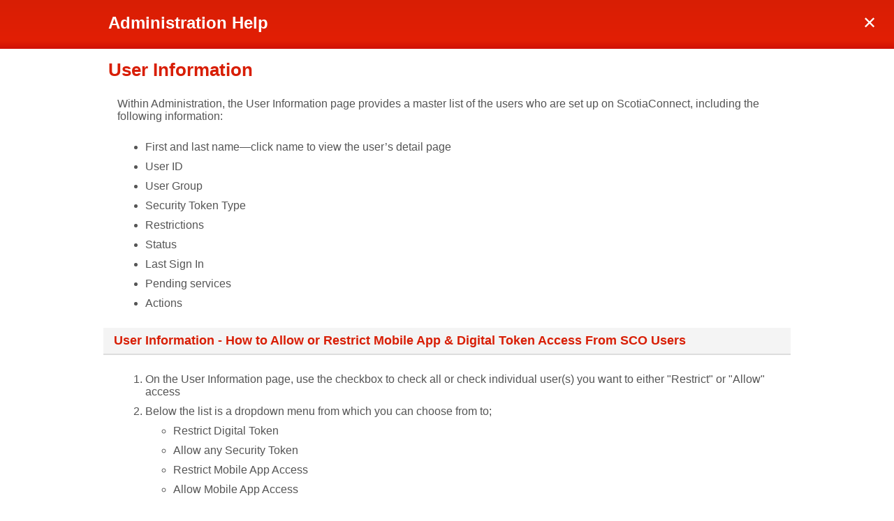

--- FILE ---
content_type: text/html
request_url: https://www1.scotiaconnect.scotiabank.com/help/secured/en_US/user_grid.htm
body_size: 8592
content:
<!DOCTYPE html>
<html lang="en" xml:lang="en"  xmlns="http://www.w3.org/1999/xhtml">
<head>
  <meta http-equiv="Content-Type" content="text/html; charset=UTF-8" />
  <meta http-equiv="X-UA-Compatible" content="IE=edge,chrome=1" />
  <meta name="viewport" content="width=device-width, initial-scale=1" />

  <link rel="stylesheet" type="text/css" href="../css/style_v2.css" />
  <script type="text/javascript" src="../js/modernizr.js"></script> 
  
  <title>User Information</title>
</head>

<body>
<div class="main">
  <header>
    <a href="#" onclick="window.close()" class="btnCloseHelp">&#10005;</a>
    <h2>Administration Help</h2>
  </header>  

  <div class="container">
  <div class="helptitle">
    <h1>User Information</h1>
  </div>
  <div class="post">
    <p>Within Administration, the User Information page provides a master list of the users who are set up on ScotiaConnect, including the following information:</p>
    <ul>
      <li>First and last name—click name to view the user’s detail page</li>
      <li>User ID</li>
      <li>User Group</li>
      <li>Security Token Type</li>
      <li>Restrictions</li>
      <li>Status</li>
      <li>Last Sign In</li>
      <li>Pending services</li>
      <li>Actions</li>
    </ul>
  </div>
    
   <div>
    <h3 class="info">User Information - How to Allow or Restrict Mobile App &amp; Digital Token Access From SCO Users</h3>
  </div>
  <div class="post">
    <ol>
      <li>On the User Information page, use the checkbox to check all or check individual user(s) you want to either "Restrict" or "Allow" access</li>
      <li>Below the list is a dropdown menu from which you can choose from to;
          <ul>
            <li>Restrict Digital Token</li>
            <li>Allow any Security Token</li>
            <li>Restrict Mobile App Access</li>
            <li>Allow Mobile App Access</li>
          </ul>
      </li>
      <li>Click the "Apply" button to perform the action you chose</li>
      <li>You will see a pop-up window asking if you are sure you want to proceed with your chosen action
          <ul>
            <li>Click "Yes" to continue</li>
            <li>Click "No" to cancel the action</li>
          </ul>
      </li>
    </ol>
  </div>

  <div>
    <h3 class="info">Levels of users</h3>
  </div>
  <div class="post">
    <p>There are four levels of users in ScotiaConnect. Each has different levels of access and control over other users.</p>
    <ol>
      <li><strong>Super User – Full Access</strong> – These Super Users have access to all the business functionality of ScotiaConnect and also have full administrative capabilities for assigning privileges to other users.</li>
      <li><strong>Super User – Admin Only</strong> – These Super Users only have access to the Administrative functions for assigning privileges to other users and do not have access to the business functionality of ScotiaConnect.</li>
      <li><strong>General User</strong> – Will only have access to business functions and do not have the ability to change any privileges belonging to other users.</li>
      <li><strong>Administrative Users</strong> – They can be any General User that also belongs to a group to which the Administrative service is assigned. These users have access to the Administrative functions for assigning privileges to other users.</li>
    </ol>
  </div>
  <div>
    <h3 class="info">User information — sensitive services</h3>
  </div>
  <div class="post">
    <p>ScotiaConnect has mandatory sensitive services that always require a second user to approve the action before it is completed. They are:</p>
    <ul>
    	<li>Wire Payments</li>
      <li>Requests for Transfer</li>
      <li>EFT Payments</li>
      <li>Real Estate Payments</li>
    </ul>
    <p>When your company signed up for ScotiaConnect, it had the option to select ‘Setting up and changing Entitlements requires approval from a different User’ on the service request. If so, then all services are treated as Sensitive Services, meaning that a second user approval will be required whenever:</p>
    <ol type="a">
      <li>A service is added to a user group</li>
      <li>A user is added to a user group</li>
      <li>A service has a new function enabled within a service</li>
    </ol>
    <p>If you did not choose the ‘Setting up and changing Entitlements requires approval from a different User’ option, then only mandatory Sensitive Services will need a second approval.</p>
  </div>
    <div>
      <h3 class="info">Users with pending services</h3>
    </div>
    <div class="post">
      <p>If a user is assigned to a group that has access to Sensitive Services (see above), the service(s) will be set to ‘Pending’ status for that user.</p>
      <p>Access to these services must be approved by a user who is in a group that has been given access to the User Information function under the Administration service.</p>  
      <p>How to approve a pending service for a user:</p>

      <ol>
        <li>On the User Information page, click on that user’s ‘Approve services’ link in the Action column.</li>
        <li>You will be then be taken to the Approve User Pending Services page. All pending services will be listed with check boxes next to them.</li>
        <li>To approve the services. Check the check-box next to each service you want approved.</li>
        <li>Then click on the “Confirm” button.</li>
        <li>ScotiaConnect will prompt you with a dialogue asking you to confirm your action; click <strong>“Ok”</strong>.</li>
      </ol>
    </div>

    <div>
      <h3 class="info">Request a new user</h3>
    </div>
    <div class="post">
      <p>You may wish to set up additional ScotiaConnect users. New users can be added to your ScotiaConnect service clicking the “Request a New User” button (top right of the User Information page).</p>
    </div>

    <div><h3 class="info">Recover a user’s password</h3></div>
    <div class="post">
      <p>This request must be started by a Super User or administrative user with access. Navigate to Administration and select User Information in the sub-menu.</p>
      <ol>
        <li>Click the name of the user you wish to recover.</li>
        <li>On that user’s profile there will be a <strong>“Recover Password”</strong> button to click.</li>
        <li>A Super User must enter his or her own password and click the <strong>“Sign &amp; Submit”</strong> button. The Super User will then be shown an authorization code, which must be provided to the user being recovered.</li>
      </ol>
      <p>Once that is done, there are steps the user being recovered must complete:</p>
      <ol>
        <li>Check for an email from <a href="mailto:no_reply@scotiabank.com">no_reply@scotiabank.com</a> about the recovering request that contains a reference number.</li>
        <li>Go to the ScotiaConnect Sign In page and click the 'Recover Password' link.</li>
        <li>Provide the authorization code from a Super User.</li>
        <li>Provide the reference number from the email noted above.</li>
        <li>Create a new password as instructed.</li>
      </ol>
    </div>

    <div><h3 class="info">Related topics</h3>
  </div>
    <div class="post">
        <ul class="related">
          <li><a href="user_detail_add.htm">Request a New User</a></li>
          <li><a href="group_maint_grid.htm">User Group Information</a></li>
          <li><a href="user_add_to_group.htm">Add/Remove Users from a Group</a></li>
          <li><a href="approve_user_group.htm">Approve User Group Pending Services</a></li>
          <li><a href="user_detail.htm">My Profile</a></li>
          <li><a href="URS_change_password.htm">Change Password</a></li>
          <li><a href="URS_manage_securityQA.htm">Manage Security Q&amp;As</a></li>
          <li><a href="http://www.scotiabank.com/gtb/en/0,,8193,00.html">Related Tutorial Videos</a></li>
        </ul>
    </div>
  </div>
  
</div>

  <a href="#0" class="cd-top">Top</a>

  <!--<script type="text/javascript" src="http://ajax.googleapis.com/ajax/libs/jquery/1.11.0/jquery.min.js"></script>-->
  <script type="text/javascript"src="../js/jquery.min.js"></script> 
  <script type="text/javascript"src="../js/main_v2.js"></script> 

<script type="text/javascript"  src="/2S5V5s-jzjq1Rag-1g/hE1Y8pzDuipmtpz7/R11pGm97dAw/CntaD/AgLcAEC"></script></body>
</html>


--- FILE ---
content_type: text/css
request_url: https://www1.scotiaconnect.scotiabank.com/help/secured/css/style_v2.css
body_size: 6135
content:
.ux_filestuct_table {
	width: 100%;
	font-size: 0.9em;
}

.ux_filestuct_table td{
	padding-top: 6px;
	padding-bottom: 6px;
}

.ux_filestuct_table .ux_th_col_fn{
	width:30%;
}	
.ux_filestuct_table .ux_th_col_1{
	width:20%;
}

@media only screen and (min-width: 1024px) {
	.ux_filestuct_table {
		width: 80%;
		font-size: 1.0em;
	}
	.ux_filestuct_table .ux_th_col_fn{
		width:250px;
	}	
	.ux_filestuct_table .ux_th_col_1{
		width:200px;
	}
}

.ux_filestuct_table th{
	background-color: #000;
	color: #fff;
}

.ux_filestuct_table td{
	vertical-align: middle;
}



.ux_top_spacer{
	padding-top: 10px;
}

p[class^="ux-indent"]{
	margin-left: 8%;
}

html * {
  -webkit-font-smoothing: antialiased;
  -moz-osx-font-smoothing: grayscale;
}

*, *:after, *:before {
  -webkit-box-sizing: border-box;
  -moz-box-sizing: border-box;
  box-sizing: border-box;
}


body {
	color: #555;
	font-size: 0.9em;
	font-family: "Helvetica Neue", Arial, Sans-Serif;
	margin: 0px;
	padding: 0px;
}

@media only screen and (min-width: 984px) {
	body {
		font-size: 1.0em;
	}
}

a {
	color: 	#004EFF;
	cursor: pointer;
	text-decoration: none;
}

a:hover {
	border-bottom: 1px dotted;
}



header{
	padding: 2px 0 3px 9px;
	text-align: left;
	min-height: 45px;
	/*background-color: #D81E05;*/
	/* Permalink - use to edit and share this gradient: http://colorzilla.com/gradient-editor/#d81e05+0,e21e04+83,d01003+100 */
	background: #d81e05; /* Old browsers */
	background: -moz-linear-gradient(top,  #d81e05 0%, #e21e04 83%, #d01003 100%); /* FF3.6-15 */
	background: -webkit-linear-gradient(top,  #d81e05 0%,#e21e04 83%,#d01003 100%); /* Chrome10-25,Safari5.1-6 */
	background: linear-gradient(to bottom,  #d81e05 0%,#e21e04 83%,#d01003 100%); /* W3C, IE10+, FF16+, Chrome26+, Opera12+, Safari7+ */
	filter: progid:DXImageTransform.Microsoft.gradient( startColorstr='#d81e05', endColorstr='#d01003',GradientType=0 ); /* IE6-9 */
}

header h2{
  	font-size: 20px;
	margin-top: .5em;
	margin-bottom: .3em;
	color: #fff;
	padding-left:7px;
}

@media only screen and (min-width: 984px) {
	header {
		padding-left: 24px;
	}
}

@media only screen and (min-width: 1024px) {
  header {
    height: 70px;
    padding-left: 20px;
  }
  header h2 {  	
    font-size: 24px;
	margin-top: .7em;
	margin-bottom: .3em;    
  }
}

@media only screen and (min-width: 1280px) {
	header {
		padding-left: 148px;
	}
}

.container {
	margin: 0px 12px 0px 12px;
	padding-bottom: 20px;
}


.container .helptitle h1{
    font-size: 20px;
	margin-top: 15px;
	margin-bottom: 24px;
	color: #d81e05;
	padding-left:7px;
}


.container .post {
	padding: 0px 20px 5px 20px;
}

@media only screen and (min-width: 984px) {
	.container {
		margin: 0px 24px 0px 24px;
		padding-bottom: 40px;
	}
	.container .helptitle h1{
    	font-size: 26px;
	}	
}

@media only screen and (min-width: 1024px) {
	.container {
		margin: 0px 20px 0px 20px;
	}
}

@media only screen and (min-width: 1280px) {
	.container {
		margin: 0px 148px 0px 148px;
	}
}


.info {
	font-size: 1.0em;
	font-weight: bold;
	color: #d81e05;
    margin: 5px 0 15px 0;
   	padding: 5px 0px 5px 10px;
   	/*border-top: thin solid #ddd;*/
   	border-bottom: 2px solid #ddd;
   	background: #F4F4F4;

}

@media only screen and (min-width: 984px) {
	.info {
		font-size: 1.1em;
   		padding: 8px 0px 8px 15px;		
	}
}


.related {
	padding-left: 20px;
}

.cd-top {
  display: inline-block;
  height: 40px;
  width: 40px;
  position: fixed;
  bottom: 40px;
  right: 10px;
  box-shadow: 0 0 10px rgba(0, 0, 0, 0.05);
  /* image replacement properties */
  overflow: hidden;
  text-indent: 100%;
  white-space: nowrap;
  background: rgba(232, 98, 86, 0.8) url(../images/cd-top-arrow.svg) no-repeat center 50%;
  visibility: hidden;
  opacity: 0;
  -webkit-transition: opacity .3s 0s, visibility 0s .3s;
  -moz-transition: opacity .3s 0s, visibility 0s .3s;
  transition: opacity .3s 0s, visibility 0s .3s;
}
.cd-top.cd-is-visible, .cd-top.cd-fade-out, .no-touch .cd-top:hover {
  -webkit-transition: opacity .3s 0s, visibility 0s 0s;
  -moz-transition: opacity .3s 0s, visibility 0s 0s;
  transition: opacity .3s 0s, visibility 0s 0s;
}
.cd-top.cd-is-visible {
  /* the button becomes visible */
  visibility: visible;
  opacity: 1;
}
.cd-top.cd-fade-out {
  /* if the user keeps scrolling down, the button is out of focus and becomes less visible */
  opacity: .5;
}
.no-touch .cd-top:hover {
  background-color: #e86256;
  opacity: 1;
  border-bottom: 1px none;
}


@media only screen and (min-width: 768px) {
  .cd-top {
    right: 20px;
    bottom: 20px;
  }
}
@media only screen and (min-width: 1024px) {
  .cd-top {
    height: 60px;
    width: 60px;
    right: 30px;
    bottom: 30px;
  }
}


.btnCloseHelp{
	float: right;
	font-size: 18px;
	/*font-weight: bold;*/
	color: #FFF;
	margin: 8px 15px 0 0;

}

@media only screen and (min-width: 1024px) {
	.btnCloseHelp {
		font-size: 24px;
		margin: 17px 25px 0 0;
	}
}

@media only screen and (min-width: 1280px) {
	.btnCloseHelp {
		/*margin-right: 178px;*/
	}
}

li {padding-top: 10px;}


table {
	margin: 25px 0px;
	padding: 0px;
	border-collapse:collapse;
	width: 100%
}

table ol{
	padding: 0px 15px;
}

table ol ul{
	padding: 0px 25px;
}

.first-item{
	padding: 0px;
}

table th{
	border: 1px solid #DAD7D7;
	padding: 15px 15px;
	vertical-align: top;	
}

table .ux_th_side{
	width:15%;
}

table .ux_th_sub_side{
	font-weight: normal;
	font-size: 0.9em;
	text-align: left;
	padding-left: 45px;
	padding-right: 5px
}

table .ux_td_side{
	width:85%;
	vertical-align: middle;
}

table td {
	border: 1px solid #DAD7D7;
	padding: 0px 15px;
	vertical-align: middle;
}

ul.hyphen {
	list-style-type: none;
	padding-left: 20pt;
	margin-left: 0px;
    text-indent: -9px;
}

ul.hyphen li:before {
	content: "– ";
}

ul.links {
	list-style-type: none;
}

--- FILE ---
content_type: application/javascript
request_url: https://www1.scotiaconnect.scotiabank.com/2S5V5s-jzjq1Rag-1g/hE1Y8pzDuipmtpz7/R11pGm97dAw/CntaD/AgLcAEC
body_size: 180709
content:
(function(){if(typeof Array.prototype.entries!=='function'){Object.defineProperty(Array.prototype,'entries',{value:function(){var index=0;const array=this;return {next:function(){if(index<array.length){return {value:[index,array[index++]],done:false};}else{return {done:true};}},[Symbol.iterator]:function(){return this;}};},writable:true,configurable:true});}}());(function(){bb();RcQ();F1Q();var TM=function(){if(XT["Date"]["now"]&&typeof XT["Date"]["now"]()==='number'){return XT["Date"]["now"]();}else{return +new (XT["Date"])();}};var Cl=function(KY,JV){return KY>>JV;};var K4=function(vg){return !vg;};var x4=function(Xx){var rM=Xx%4;if(rM===2)rM=3;var Yh=42+rM;var Fg;if(Yh===42){Fg=function HS(CH,Vw){return CH*Vw;};}else if(Yh===43){Fg=function k4(qg,ll){return qg+ll;};}else{Fg=function xV(Gx,T4){return Gx-T4;};}return Fg;};var BM=function(){return XT["Math"]["floor"](XT["Math"]["random"]()*100000+10000);};var J0=function(Zh){return XT["unescape"](XT["encodeURIComponent"](Zh));};var dg=function(Pg,BH){return Pg*BH;};var Ih=function(){return Fl.apply(this,[UI,arguments]);};var Uh=function(Ng,Bw){return Ng in Bw;};var qH=function(){Tr=["/iv","[/LZPV2Q|T4","AlW","VP:\v_jazN6[\\P7","AB0","TG#X","]E<","_F\vS+MDXJ)Zd\\<5YJUG","V$\x40\x40P<","S*AU\\7)_5_\\Q","I>L","[Y5[7KX\x40.SA-\bJ/","UD","rS.M\'\x40[C<DU\x3f]u\b","!QFv6\n_#L","","0","~L!XW\r\tQ{hDLJ(d\\=\n\t]F]Q#F","\x40AA","|2TMkB\"Q\x40","\"t8","W)U\x3f\fV>\\!K#AA+\r\v]{LGFfQ\\V6\x00\x00^{[GWB/ZA:\fH:[\\\\\x07Pf[GA*\r_{WNK#~T-\r\v\v{JIWFh","P]T\r\fU/LD\\#B*","L\b[Fa+Q","\x40c8\b","S\'SWl","\\VB*~a}<i2BM","Y3QD]9J5\x40","sE)\b\x00j:A{\\V6","%`Q","S#FA\\*\x00T/lZLW#P","CEW>L\x40V","i2T^\\\x07O/SZAy4\tO<aW","Y8","3\\i","|CWW=\fL>Jw\\B*ASA<","I/YKR","_K","Q#EGP7\x07x2VkV\x00M2","VG]w\x3fDW","X\\\x07P/GFP7+U/lZLW#P","\x40P=N2WF","Q0U5VMZ","J.jMWF4Q\x40","uITv\tD","!K#[A<N4J\b]F5\\Z-DH4NA]\'","B0\nU,kKVFF\x40Z+","9T]K","S,\b\ts\x3fqFI\x00WMBP","\\ZPF4","T\\5","\t\nO(]LVM","8V2[IML(XT/Y)QXM","S.[\\P\bX>J","V6\tV>LM]","QW6G\bv","v(]FLy4\t[\"]Z","\t\n\x40KdVB*XKt/\fV:ZD\\","J)WJXO\x3f","U\x40R","A6\t","V6\nS)U","VH#MGE","\x07U\'X","KD/[\\","U\x3fMKM&V$","$APW5","OA]K","\x07\nU0QM|B$XWQ","6]\\","8PMZa/[_P-\fY\bQOWO","\vN>","^2KXUZ\bU_P","9T","^\x3f","G<U5KMm[2","IJJ!Z","","_Z7\r","\t;","q\\A<","V+\vIJA^MG]Y8\x00^","6F]X)","(JL","G5]","1+wkc|1|q|q6 hom{2o","68","d","j2J(vOcn3bE\x00o\"sBIX>p2P\x00gv/\vbX\b-jva]T*Y","\v","UAJJ(SfG,_\x3f}^\\W5","p+\nH{]PM\x07B%\x40[[>D\nX=M[ZW/[\\2Iu","LZ\x40UP2UFP4\vN{OAML3\x40V8R{WZJ(U^Y ","[\x07B(PA","L\\J#P","N)V[Y<","M>ZCPU/G[W0\b\fN\"[\x40XD#","",":\v\v\\2JE|B/XsQ=\x00I(","/dZZ-\v5R4LGZP2",".YnLOQ\x40F0\v\v","V2[M","[1J","c]FP+U)",")N3","BZ*VWL\\","KITO#gGX","3YZ]B4QqZ7\x07H)]FZ\f",">f-e","M(kA^B*fWV<\r_\x3f",":\tV>\\{\\F(]GX","N)NsY8\bI",".\x00","Lw","^PQ\'\x40W",">u,VxKS#FFLY)QXMQ5","QT5\x076C5L\x40\\J5gBP<\x07\rr:K\x40","}H","wGF-\v\b-]FM","*UY\v\bxH\x3f\x40E","OM","\vUB","B!ZWA6\t\x00N>J","]`P*","%[^Z+ \x00J/P","Q<\b","\t","MFR","6]^","1]E","owS","FhQT","[2Q\\F0\v\vI","\f}j~9|\"QP\x40>;_5\\MKQ]\\S6","]\\Q6]LPXSL<Ej7MOMfpK[8\t\fY{tAW\n]PG8","GA]","G<","(PGN%B5GEZ+\x00","GF<\x00/i]II&J<Q","_\x07F7gGX","GBL7\n\x00HYL]W/[\\T5;ITGXF\"","I","UDT0\b2S\x3fL\x40","<U.l][XGRt\r\v","ft;,~","N)]MM","+[","Z=\t_","EP;#)h>VL\\\x07F4","U#ZF","M0[[V<R:VO\\","J>V","\x00N","Y3YF^","PY6","{,\t\x07_)","[GTO#\x40[Z7","G0W","8JMXF\tGQ\\5\bN4J","\x07F7A[G<\x00","[zVYx{8i\\i+os","\x00X<T","W%","XQ\x07Df\\4","ZXJ)","X6Q\\","Ij\n","OZ\\","O(]ZxF(\x40vT-","\x40\'DF\x40+","O\'","3L\\I","J2Q_","sU\'sE)\b\x00N{hDL/Z","L<B[F0\fV2LQZB(SW","[2TM]4S4uBw8\x07U=^","O\\f*Q_P7x\"vIT","z\x3f\tS5]iLJ)w][-N","5\x40SG-0\fW>K\\XS",",GW","6]EV\x07Z","sW[<N4JnL\x402]][","xZ(W{A<N4J","{Q\x40-CSC<D#V:K\x40","^6gLP","+U\\\\","W#","2kV\\*","a]8\x00^JZX\fa3RTP+","{QQ#PeZ+\x00H","T5X","Xfo\\T-\r_{[G]~fI","P2","M>Zou#F(P]G","i]A#sV+\v\x07[/","^PF)_Em_EY4\\MZdUDVhJQ\b\b|W","3ZVP\x3f\r\v_\x3f","*\x00[7L\x40iV!]\\x8\n\fJ.TIML(","\x07","\x40SR\b_","]>LiMQ/VGA<","H#B^","NVV5","\x07\tS>V\\nG2\\","^ITO\x3f","PWC0\x07\x00j2\x40MU\'B2]]","Z<\x00","KMWn#GAT>","X\x00G/[","[6","e","E5","R<-_:J\\[B2`[X<[6H","SWA\x00W","I","2O+","D#\x40bT+\b_/]Z","M\'YW","Y8]D\\\x07B2]][\nV.\\AWd4UD\\-","5\x40SG-0","G#","XM",";:^)Q^\\\x07|3ZEG8_\x3f","S)K\\wN#","b","+\vN2UM","N","{IWL2QZ7\x00H/]WF ]\\P=D\nH{V]U2[Z;\x00Y/","5","EP;U)]","01S6]GL\x07WF\\/","\b)KAn#2<B \x00Ae\n"];};var T6,WJ,M7,E5,EK,H1,nb,Db,mN,GQ,SN;var Y4=function(Og){return XT["Math"]["floor"](XT["Math"]["random"]()*Og["length"]);};var UY=function cl(cr,mw){'use strict';var WP=cl;switch(cr){case Xd:{var Jc=function(hh,Vc){Cs.push(xs);if(K4(JL)){for(var Yc=cm;fl(Yc,f0);++Yc){if(fl(Yc,hm)||Ll(Yc,jS)||Ll(Yc,Qg)||Ll(Yc,tw)){IV[Yc]=Th(mM[SR]);}else{IV[Yc]=JL[sS()[pm(cm)].call(null,hm,GY,pM,YR)];JL+=XT[sS()[pm(Sg)].call(null,V4,gV,K4(cm),t4)][sS()[pm(V0)](ss,mx,K4(lm),xR)](Yc);}}}var bg=kV()[cw(d0)](Ix,VV);for(var kw=cm;fl(kw,hh[sS()[pm(cm)](ng,GY,Kw,YR)]);kw++){var QY=hh[LL()[xL(Sg)](Om,hV,V6)](kw);var VL=H4(Cl(Vc,mM[HY]),D1[LL()[xL(mg)](rL,K4(cm),Q0)]());Vc*=D1[Ll(typeof LL()[xL(hM)],SH([],[][[]]))?LL()[xL(HY)](kM,K4(K4({})),jl):LL()[xL(xg)].apply(null,[lw,K4(K4(lm)),PV])]();Vc&=mM[mL];Vc+=mM[Zq];Vc&=mM[nO];var Hk=IV[hh[Ct(typeof M3()[Rf(HY)],'undefined')?M3()[Rf(cm)](hC,J8,EW,s8):M3()[Rf(mL)](mW,Zz,Ot,Ek)](kw)];if(Ll(typeof QY[Ct(typeof sS()[pm(d0)],SH([],[][[]]))?sS()[pm(hm)](F3,rL,Ff,Ks):sS()[pm(lm)].apply(null,[xZ,Yt,gk,Gp])],sS()[pm(NB)](K4(K4(cm)),mO,nO,Eh))){var jq=QY[sS()[pm(hm)](Vt,rL,Eq,Ks)](mM[Sg]);if(w3(jq,hm)&&fl(jq,mM[Wz])){Hk=IV[jq];}}if(w3(Hk,cm)){var RC=rE(VL,JL[sS()[pm(cm)](hM,GY,wB,YR)]);Hk+=RC;Hk%=JL[sS()[pm(cm)].call(null,IC,GY,X3,YR)];QY=JL[Hk];}bg+=QY;}var kq;return Cs.pop(),kq=bg,kq;};var vn=function(Qj){var Ln=[0x428a2f98,0x71374491,0xb5c0fbcf,0xe9b5dba5,0x3956c25b,0x59f111f1,0x923f82a4,0xab1c5ed5,0xd807aa98,0x12835b01,0x243185be,0x550c7dc3,0x72be5d74,0x80deb1fe,0x9bdc06a7,0xc19bf174,0xe49b69c1,0xefbe4786,0x0fc19dc6,0x240ca1cc,0x2de92c6f,0x4a7484aa,0x5cb0a9dc,0x76f988da,0x983e5152,0xa831c66d,0xb00327c8,0xbf597fc7,0xc6e00bf3,0xd5a79147,0x06ca6351,0x14292967,0x27b70a85,0x2e1b2138,0x4d2c6dfc,0x53380d13,0x650a7354,0x766a0abb,0x81c2c92e,0x92722c85,0xa2bfe8a1,0xa81a664b,0xc24b8b70,0xc76c51a3,0xd192e819,0xd6990624,0xf40e3585,0x106aa070,0x19a4c116,0x1e376c08,0x2748774c,0x34b0bcb5,0x391c0cb3,0x4ed8aa4a,0x5b9cca4f,0x682e6ff3,0x748f82ee,0x78a5636f,0x84c87814,0x8cc70208,0x90befffa,0xa4506ceb,0xbef9a3f7,0xc67178f2];var Mj=0x6a09e667;var fD=0xbb67ae85;var CZ=0x3c6ef372;var bO=0xa54ff53a;var Cq=0x510e527f;var Kk=0x9b05688c;var zZ=0x1f83d9ab;var DZ=0x5be0cd19;var b8=J0(Qj);var k3=b8["length"]*8;b8+=XT["String"]["fromCharCode"](0x80);var OE=b8["length"]/4+2;var HO=XT["Math"]["ceil"](OE/16);var Fq=new (XT["Array"])(HO);for(var Zf=0;Zf<HO;Zf++){Fq[Zf]=new (XT["Array"])(16);for(var D8=0;D8<16;D8++){Fq[Zf][D8]=b8["charCodeAt"](Zf*64+D8*4)<<24|b8["charCodeAt"](Zf*64+D8*4+1)<<16|b8["charCodeAt"](Zf*64+D8*4+2)<<8|b8["charCodeAt"](Zf*64+D8*4+3)<<0;}}var SZ=k3/XT["Math"]["pow"](2,32);Fq[HO-1][14]=XT["Math"]["floor"](SZ);Fq[HO-1][15]=k3;for(var Pn=0;Pn<HO;Pn++){var OD=new (XT["Array"])(64);var vj=Mj;var qz=fD;var rt=CZ;var Hz=bO;var Sn=Cq;var Mp=Kk;var WB=zZ;var cD=DZ;for(var A9=0;A9<64;A9++){var Mk=void 0,Dk=void 0,Rk=void 0,VB=void 0,Pk=void 0,l8=void 0;if(A9<16)OD[A9]=Fq[Pn][A9];else{Mk=Dr(OD[A9-15],7)^Dr(OD[A9-15],18)^OD[A9-15]>>>3;Dk=Dr(OD[A9-2],17)^Dr(OD[A9-2],19)^OD[A9-2]>>>10;OD[A9]=OD[A9-16]+Mk+OD[A9-7]+Dk;}Dk=Dr(Sn,6)^Dr(Sn,11)^Dr(Sn,25);Rk=Sn&Mp^~Sn&WB;VB=cD+Dk+Rk+Ln[A9]+OD[A9];Mk=Dr(vj,2)^Dr(vj,13)^Dr(vj,22);Pk=vj&qz^vj&rt^qz&rt;l8=Mk+Pk;cD=WB;WB=Mp;Mp=Sn;Sn=Hz+VB>>>0;Hz=rt;rt=qz;qz=vj;vj=VB+l8>>>0;}Mj=Mj+vj;fD=fD+qz;CZ=CZ+rt;bO=bO+Hz;Cq=Cq+Sn;Kk=Kk+Mp;zZ=zZ+WB;DZ=DZ+cD;}return [Mj>>24&0xff,Mj>>16&0xff,Mj>>8&0xff,Mj&0xff,fD>>24&0xff,fD>>16&0xff,fD>>8&0xff,fD&0xff,CZ>>24&0xff,CZ>>16&0xff,CZ>>8&0xff,CZ&0xff,bO>>24&0xff,bO>>16&0xff,bO>>8&0xff,bO&0xff,Cq>>24&0xff,Cq>>16&0xff,Cq>>8&0xff,Cq&0xff,Kk>>24&0xff,Kk>>16&0xff,Kk>>8&0xff,Kk&0xff,zZ>>24&0xff,zZ>>16&0xff,zZ>>8&0xff,zZ&0xff,DZ>>24&0xff,DZ>>16&0xff,DZ>>8&0xff,DZ&0xff];};var wk=function(){var xn=dp();var Zk=-1;if(xn["indexOf"]('Trident/7.0')>-1)Zk=11;else if(xn["indexOf"]('Trident/6.0')>-1)Zk=10;else if(xn["indexOf"]('Trident/5.0')>-1)Zk=9;else Zk=0;return Zk>=9;};var zO=function(){var At=Jn();var FZ=XT["Object"]["prototype"]["hasOwnProperty"].call(XT["Navigator"]["prototype"],'mediaDevices');var O9=XT["Object"]["prototype"]["hasOwnProperty"].call(XT["Navigator"]["prototype"],'serviceWorker');var b9=! !XT["window"]["browser"];var m9=typeof XT["ServiceWorker"]==='function';var Jj=typeof XT["ServiceWorkerContainer"]==='function';var nz=typeof XT["frames"]["ServiceWorkerRegistration"]==='function';var Tt=XT["window"]["location"]&&XT["window"]["location"]["protocol"]==='http:';var xj=At&&(!FZ||!O9||!m9||!b9||!Jj||!nz)&&!Tt;return xj;};var Jn=function(){var DW=dp();var XO=/(iPhone|iPad).*AppleWebKit(?!.*(Version|CriOS))/i["test"](DW);var Sz=XT["navigator"]["platform"]==='MacIntel'&&XT["navigator"]["maxTouchPoints"]>1&&/(Safari)/["test"](DW)&&!XT["window"]["MSStream"]&&typeof XT["navigator"]["standalone"]!=='undefined';return XO||Sz;};var NZ=function(Ap){var UB=XT["Math"]["floor"](XT["Math"]["random"]()*100000+10000);var kp=XT["String"](Ap*UB);var W3=0;var XB=[];var bk=kp["length"]>=18?true:false;while(XB["length"]<6){XB["push"](XT["parseInt"](kp["slice"](W3,W3+2),10));W3=bk?W3+3:W3+2;}var Kn=Xj(XB);return [UB,Kn];};var wO=function(fE){if(fE===null||fE===undefined){return 0;}var hp=function BB(t8){return fE["toLowerCase"]()["includes"](t8["toLowerCase"]());};var tf=0;(Vf&&Vf["fields"]||[])["some"](function(Ik){var SO=Ik["type"];var hz=Ik["labels"];if(hz["some"](hp)){tf=TO[SO];if(Ik["extensions"]&&Ik["extensions"]["labels"]&&Ik["extensions"]["labels"]["some"](function(NE){return fE["toLowerCase"]()["includes"](NE["toLowerCase"]());})){tf=TO[Ik["extensions"]["type"]];}return true;}return false;});return tf;};var Lf=function(zk){if(zk===undefined||zk==null){return false;}var Wf=function gn(R8){return zk["toLowerCase"]()===R8["toLowerCase"]();};return Kj["some"](Wf);};var L8=function(S9){try{var Xk=new (XT["Set"])(XT["Object"]["values"](TO));return S9["split"](';')["some"](function(z9){var rO=z9["split"](',');var h8=XT["Number"](rO[rO["length"]-1]);return Xk["has"](h8);});}catch(U3){return false;}};var sj=function(Af){var jk='';var mt=0;if(Af==null||XT["document"]["activeElement"]==null){return nW(V7,["elementFullId",jk,"elementIdType",mt]);}var Tf=['id','name','for','placeholder','aria-label','aria-labelledby'];Tf["forEach"](function(dW){if(!Af["hasAttribute"](dW)||jk!==''&&mt!==0){return;}var mB=Af["getAttribute"](dW);if(jk===''&&(mB!==null||mB!==undefined)){jk=mB;}if(mt===0){mt=wO(mB);}});return nW(V7,["elementFullId",jk,"elementIdType",mt]);};var CB=function(Op){var WZ;if(Op==null){WZ=XT["document"]["activeElement"];}else WZ=Op;if(XT["document"]["activeElement"]==null)return -1;var jD=WZ["getAttribute"]('name');if(jD==null){var FD=WZ["getAttribute"]('id');if(FD==null)return -1;else return H9(FD);}return H9(jD);};var T9=function(hf){var vz=-1;var xC=[];if(! !hf&&typeof hf==='string'&&hf["length"]>0){var zt=hf["split"](';');if(zt["length"]>1&&zt[zt["length"]-1]===''){zt["pop"]();}vz=XT["Math"]["floor"](XT["Math"]["random"]()*zt["length"]);var l9=zt[vz]["split"](',');for(var cE in l9){if(!XT["isNaN"](l9[cE])&&!XT["isNaN"](XT["parseInt"](l9[cE],10))){xC["push"](l9[cE]);}}}else{var p9=XT["String"](Bj(1,5));var Ez='1';var MZ=XT["String"](Bj(20,70));var l3=XT["String"](Bj(100,300));var Of=XT["String"](Bj(100,300));xC=[p9,Ez,MZ,l3,Of];}return [vz,xC];};var v9=function(BO,I3){var g3=typeof BO==='string'&&BO["length"]>0;var GD=!XT["isNaN"](I3)&&(XT["Number"](I3)===-1||Hj()<XT["Number"](I3));if(!(g3&&GD)){return false;}var Tp='^([a-fA-F0-9]{31,32})$';return BO["search"](Tp)!==-1;};var wD=function(QD,PW,Lk){var mZ;do{mZ=UC(zT,[QD,PW]);}while(Ll(rE(mZ,Lk),cm));return mZ;};var Wt=function(s3){var HB=Jn(s3);Cs.push(pz);var qf=XT[LD()[D9(cm)](Vj,Zq,JO,K4(K4([])),SE,jt)][Lq()[C3(mL)].apply(null,[lx,j3,tw,bC])][LL()[xL(F9)](cj,K4(K4([])),Nw)].call(XT[C9()[ID(M9)](B9,qk,Wz,Y3)][Ct(typeof Lq()[C3(dj)],SH([],[][[]]))?Lq()[C3(mL)].apply(null,[lx,j3,mg,Kt]):Lq()[C3(GC)].apply(null,[Or,ZE,IC,OO])],Ct(typeof LL()[xL(Gt)],'undefined')?LL()[xL(Kt)].call(null,pM,K4([]),Zc):LL()[xL(HY)].apply(null,[Ej,hM,JW]));var Nz=XT[LD()[D9(cm)](Vj,Zq,F9,K4({}),BD,jt)][Lq()[C3(mL)].call(null,lx,j3,Om,K4({}))][Ct(typeof LL()[xL(dD)],'undefined')?LL()[xL(F9)](cj,hj,Nw):LL()[xL(HY)].call(null,Nk,Kt,xt)].call(XT[C9()[ID(M9)](NB,qk,Wz,Y3)][Lq()[C3(mL)].call(null,lx,j3,g9,SB)],lW()[TD(L3)](WC,lt,Ff,PC,ZC));var ZD=K4(K4(XT[sS()[pm(s8)].call(null,cz,bn,pD,GK)][Lq()[C3(Kt)](dl,pD,mg,K4(K4(lm)))]));var w9=Ll(typeof XT[LL()[xL(WC)](QO,sD,jL)],sS()[pm(NB)].call(null,RW,mO,K4(lm),Rm));var jz=Ll(typeof XT[sS()[pm(lk)].call(null,tw,Rt,K4(K4(cm)),Us)],Ct(typeof sS()[pm(GO)],'undefined')?sS()[pm(NB)](st,mO,SR,Rm):sS()[pm(lm)](K4(K4({})),vf,Zq,Xz));var Jz=Ll(typeof XT[Lq()[C3(WC)](Fx,tr,kE,K4(K4([])))][lW()[TD(hO)](D3,K4([]),dj,gC,d0)],sS()[pm(NB)].apply(null,[sq,mO,F3,Rm]));var xW=XT[sS()[pm(s8)](cz,bn,Kt,GK)][sS()[pm(Rz)](st,tw,tD,TY)]&&Ll(XT[sS()[pm(s8)](wZ,bn,ng,GK)][sS()[pm(Rz)](RB,tw,JO,TY)][Ll(typeof M3()[Rf(Wz)],'undefined')?M3()[Rf(mL)](M8,V9,pM,cz):M3()[Rf(M9)](fr,wp,GO,Sg)],sS()[pm(ZC)](K4(K4(lm)),Mz,Mz,Iw));var KD=HB&&(K4(qf)||K4(Nz)||K4(w9)||K4(ZD)||K4(jz)||K4(Jz))&&K4(xW);var If;return Cs.pop(),If=KD,If;};var HD=function(Tz){Cs.push(n9);var tj;return tj=pW()[sS()[pm(Fz)](OO,mL,K4(K4([])),wt)](function WE(Bp){Cs.push(Qt);while(lm)switch(Bp[LD()[D9(s8)](Sp,HY,Mz,K4(K4({})),mg,YO)]=Bp[Ll(typeof Lq()[C3(SR)],'undefined')?Lq()[C3(GC)](lZ,Et,Qg,hm):Lq()[C3(dD)](Qx,rq,RB,gk)]){case cm:if(Uh(Ct(typeof kV()[cw(s8)],SH('',[][[]]))?kV()[cw(tk)](pE,rf):kV()[cw(xZ)](SB,qO),XT[Ll(typeof sS()[pm(cz)],SH([],[][[]]))?sS()[pm(lm)](E3,tB,wZ,J9):sS()[pm(ng)].call(null,sD,CE,hj,DR)])){Bp[Lq()[C3(dD)].call(null,Qx,rq,UZ,pM)]=D1[Ll(typeof kV()[cw(mL)],'undefined')?kV()[cw(xZ)].apply(null,[Mf,Dt]):kV()[cw(Eq)].apply(null,[ws,B9])]();break;}{var Gn;return Gn=Bp[Lq()[C3(wB)].apply(null,[Ug,b3,K4(K4(lm)),L3])](LL()[xL(dD)](xz,GY,X4),null),Cs.pop(),Gn;}case SR:{var z3;return z3=Bp[Lq()[C3(wB)].call(null,Ug,b3,Ot,st)](LL()[xL(dD)].call(null,xz,bC,X4),XT[sS()[pm(ng)].call(null,SB,CE,lt,DR)][Ct(typeof kV()[cw(Zr)],'undefined')?kV()[cw(tk)].call(null,pE,rf):kV()[cw(xZ)](GZ,sp)][C9()[ID(F9)].apply(null,[Fz,Ef,B9,cm])](Tz)),Cs.pop(),z3;}case d0:case Ll(typeof sS()[pm(Ot)],'undefined')?sS()[pm(lm)](Fz,MO,GO,ng):sS()[pm(tk)](dD,sD,X3,kN):{var SD;return SD=Bp[Ll(typeof sS()[pm(nq)],'undefined')?sS()[pm(lm)].apply(null,[Zq,fW,Ep,tE]):sS()[pm(sW)](K4(lm),VE,SE,vD)](),Cs.pop(),SD;}}Cs.pop();},null,null,null,XT[Lq()[C3(OO)](x8,sZ,lk,SR)]),Cs.pop(),tj;};var LB=function(){if(K4(K4(SN))){}else if(K4(K4(SN))){}else if(K4(K4(SN))){}else if(K4([])){}else if(K4(SN)){return function gq(){var p3=dp();Cs.push(Pq);var XZ=kV()[cw(d0)](tL,VV);var jE=[];for(var TZ=cm;fl(TZ,mL);TZ++){var Kf=Y4(p3);jE[LL()[xL(s8)](JD,K4([]),r4)](Kf);XZ=SH(XZ,p3[Kf]);}var q8=[XZ,jE];var wW;return wW=q8[sS()[pm(Qg)](Vt,wE,jS,QS)](kV()[cw(Kt)](Jx,L3)),Cs.pop(),wW;};}else{}};var OC=function(){Cs.push(O3);try{var Jt=Cs.length;var Oz=K4(K4(SN));var gE=TM();var XE=Jf()[Lq()[C3(cz)](lq,DC,sq,Ff)](new (XT[Sf()[rp(Ff)](Zq,wC,V4,RO)])(kV()[cw(Fz)].apply(null,[qV,tD]),LL()[xL(Fz)].call(null,mL,EW,bc)),kV()[cw(WC)](Ir,n3));var rD=TM();var cW=gt(rD,gE);var Qf;return Qf=nW(V7,[Lq()[C3(Rz)](Ks,SE,wB,B9),XE,qr()[jC(NB)](sZ,L3,SR,hj,tw,Ft),cW]),Cs.pop(),Qf;}catch(pp){Cs.splice(gt(Jt,lm),Infinity,O3);var fZ;return Cs.pop(),fZ={},fZ;}Cs.pop();};var Jf=function(){Cs.push(c3);var Lp=XT[Ct(typeof Sf()[rp(d0)],SH(kV()[cw(d0)].apply(null,[xG,VV]),[][[]]))?Sf()[rp(L3)](Zq,Gf,RW,G8):Sf()[rp(d0)].call(null,s8,qE,JO,lj)][kV()[cw(lk)].apply(null,[jB,G8])]?XT[Sf()[rp(L3)].call(null,Zq,Gf,V4,G8)][kV()[cw(lk)].call(null,jB,G8)]:Th(lm);var Z3=XT[Sf()[rp(L3)](Zq,Gf,ng,G8)][sS()[pm(EW)](kE,mg,Om,HE)]?XT[Ll(typeof Sf()[rp(Wz)],SH(kV()[cw(d0)].apply(null,[xG,VV]),[][[]]))?Sf()[rp(d0)].apply(null,[qZ,mx,nq,Mq]):Sf()[rp(L3)](Zq,Gf,ng,G8)][sS()[pm(EW)](lp,mg,hm,HE)]:Th(lm);var q3=XT[sS()[pm(ng)](xg,CE,mg,N9)][kV()[cw(Rz)].apply(null,[mk,ZC])]?XT[sS()[pm(ng)].call(null,L3,CE,dD,N9)][kV()[cw(Rz)](mk,ZC)]:Th(lm);var bE=XT[sS()[pm(ng)](xg,CE,UZ,N9)][sS()[pm(pj)].call(null,pj,QO,SR,IW)]?XT[sS()[pm(ng)](Zq,CE,tD,N9)][sS()[pm(pj)](Rz,QO,F3,IW)]():Th(lm);var Z9=XT[sS()[pm(ng)].apply(null,[ss,CE,K4(K4(cm)),N9])][kV()[cw(ZC)].call(null,lB,Oq)]?XT[sS()[pm(ng)](lp,CE,K4([]),N9)][kV()[cw(ZC)](lB,Oq)]:Th(lm);var Nj=Th(mM[SR]);var PO=[kV()[cw(d0)](xG,VV),Nj,lW()[TD(F9)](xB,K4(cm),d0,D3,hV),UC(bT,[]),UC(bP,[]),UC(nK,[]),UC(pU,[]),UC(AG,[]),UC(GQ,[]),Lp,Z3,q3,bE,Z9];var XC;return XC=PO[sS()[pm(Qg)](ZC,wE,xg,AD)](Sf()[rp(Sg)](lm,gz,SE,Kt)),Cs.pop(),XC;};var Mn=function(){Cs.push(cn);var F8;return F8=UC(nb,[XT[sS()[pm(s8)].call(null,GE,bn,mg,Vm)]]),Cs.pop(),F8;};var xq=function(){var ZZ=[xO,pB];var TE=k8(AC);Cs.push(hn);if(Ct(TE,K4(GQ))){try{var TB=Cs.length;var YW=K4(GQ);var XW=XT[kV()[cw(P9)].call(null,A0,d0)](TE)[Lq()[C3(mg)](Ir,cz,B9,hV)](LL()[xL(RW)](f0,mx,rk));if(w3(XW[sS()[pm(cm)].call(null,mg,GY,tk,Gs)],HY)){var jf=XT[Lq()[C3(nO)].call(null,IZ,lw,V0,E3)](XW[SR],s8);jf=XT[Ll(typeof Lq()[C3(wZ)],SH('',[][[]]))?Lq()[C3(GC)](jp,tp,wZ,K4(lm)):Lq()[C3(sD)](vm,fp,bD,mL)](jf)?xO:jf;ZZ[cm]=jf;}}catch(fB){Cs.splice(gt(TB,lm),Infinity,hn);}}var Pp;return Cs.pop(),Pp=ZZ,Pp;};var Wq=function(){Cs.push(bp);var Ij=[Th(lm),Th(lm)];var nk=k8(EZ);if(Ct(nk,K4({}))){try{var zj=Cs.length;var LC=K4([]);var U8=XT[kV()[cw(P9)].apply(null,[v7,d0])](nk)[Ll(typeof Lq()[C3(UZ)],SH([],[][[]]))?Lq()[C3(GC)](dE,Bt,cO,ss):Lq()[C3(mg)].apply(null,[Ac,cz,K4(K4([])),c8])](LL()[xL(RW)].call(null,f0,Zq,Ol));if(w3(U8[sS()[pm(cm)](mx,GY,K4(K4(cm)),QQ)],D1[Lq()[C3(BD)](xM,zW,F9,GY)]())){var G3=XT[Lq()[C3(nO)](zg,lw,K4([]),K4(K4(lm)))](U8[mM[SR]],D1[LL()[xL(P9)](QB,K4(lm),tx)]());var sf=XT[Lq()[C3(nO)].apply(null,[zg,lw,Qg,K4(K4(lm))])](U8[d0],mM[xg]);G3=XT[Lq()[C3(sD)](Zs,fp,HY,wj)](G3)?Th(mM[SR]):G3;sf=XT[Lq()[C3(sD)](Zs,fp,sW,K4(cm))](sf)?Th(lm):sf;Ij=[sf,G3];}}catch(nf){Cs.splice(gt(zj,lm),Infinity,bp);}}var Xr;return Cs.pop(),Xr=Ij,Xr;};var AW=function(){Cs.push(LZ);var W8=kV()[cw(d0)](Gg,VV);var YZ=k8(EZ);if(YZ){try{var KZ=Cs.length;var zC=K4(K4(SN));var Sq=XT[kV()[cw(P9)](ms,d0)](YZ)[Lq()[C3(mg)].apply(null,[EC,cz,K4(K4(lm)),Om])](LL()[xL(RW)](f0,mg,Q8));W8=Sq[mM[Sg]];}catch(FB){Cs.splice(gt(KZ,lm),Infinity,LZ);}}var bz;return Cs.pop(),bz=W8,bz;};var x9=function(lE,qj){Cs.push(z8);for(var YC=cm;fl(YC,qj[sS()[pm(cm)].call(null,Kw,GY,K4(K4([])),KW)]);YC++){var UD=qj[YC];UD[Lq()[C3(Ff)](zf,Aq,Oq,tk)]=UD[Lq()[C3(Ff)].apply(null,[zf,Aq,pM,K4(K4({}))])]||K4([]);UD[Lq()[C3(NB)](Dz,mg,K4(K4(cm)),d0)]=K4(K4([]));if(Uh(LL()[xL(M9)](Gt,bC,Bk),UD))UD[LL()[xL(NB)](RO,kE,UO)]=K4(SN);XT[LD()[D9(cm)].call(null,A8,Zq,gk,K4(K4({})),cm,jt)][Ll(typeof LL()[xL(cz)],SH('',[][[]]))?LL()[xL(HY)].apply(null,[N9,tk,x8]):LL()[xL(hO)].apply(null,[VE,JO,O7])](lE,GB(UD[LL()[xL(JO)].call(null,sZ,Gt,ml)]),UD);}Cs.pop();};var AZ=function(gp,m3,Vz){Cs.push(qC);if(m3)x9(gp[Lq()[C3(mL)].call(null,vB,j3,L3,Eq)],m3);if(Vz)x9(gp,Vz);XT[Ct(typeof LD()[D9(HY)],'undefined')?LD()[D9(cm)](Tq,Zq,GY,dj,K4([]),jt):LD()[D9(HY)].call(null,KE,t9,gk,E3,dj,fz)][Ct(typeof LL()[xL(wj)],'undefined')?LL()[xL(hO)].apply(null,[VE,K4([]),dM]):LL()[xL(HY)].call(null,lf,OO,cC)](gp,Lq()[C3(mL)](vB,j3,Ff,Qg),nW(V7,[LL()[xL(NB)].apply(null,[RO,cO,PZ]),K4({})]));var RE;return Cs.pop(),RE=gp,RE;};var GB=function(Jq){Cs.push(kZ);var IB=MC(Jq,Lq()[C3(hO)](kr,V4,K4(K4(lm)),IC));var ED;return ED=BE(M3()[Rf(s8)].apply(null,[GW,j3,Vt,Zq]),UE(IB))?IB:XT[Ct(typeof sS()[pm(Ep)],SH('',[][[]]))?sS()[pm(Sg)](lp,gV,lm,d9):sS()[pm(lm)].apply(null,[Zr,vO,K4(lm),kW])](IB),Cs.pop(),ED;};var MC=function(In,vZ){Cs.push(hM);if(BW(Ct(typeof Sf()[rp(Sg)],SH([],[][[]]))?Sf()[rp(SR)].apply(null,[Zq,Y3,d0,nq]):Sf()[rp(d0)](FC,SW,lk,Zp),UE(In))||K4(In)){var Vn;return Cs.pop(),Vn=In,Vn;}var B3=In[XT[C9()[ID(SR)](Mz,Fk,Zq,n8)][LL()[xL(lp)](K9,RB,Rt)]];if(Ct(MD(cm),B3)){var Cj=B3.call(In,vZ||sS()[pm(M9)].call(null,mx,Lt,dD,fW));if(BW(Sf()[rp(SR)].apply(null,[Zq,Y3,Gt,nq]),UE(Cj))){var Yk;return Cs.pop(),Yk=Cj,Yk;}throw new (XT[Ll(typeof Lq()[C3(xZ)],SH([],[][[]]))?Lq()[C3(GC)].apply(null,[Yq,kO,hV,K4(K4(lm))]):Lq()[C3(F9)].call(null,f8,fk,Zr,lk)])(Lq()[C3(kE)].call(null,TW,kf,K4(cm),g9));}var Q3;return Q3=(Ll(Ct(typeof Lq()[C3(hO)],'undefined')?Lq()[C3(hO)](JD,V4,K4(cm),cz):Lq()[C3(GC)](B9,JW,bC,K4(lm)),vZ)?XT[Ll(typeof sS()[pm(hm)],'undefined')?sS()[pm(lm)].call(null,lt,d0,ZC,mq):sS()[pm(Sg)].apply(null,[pj,gV,K4({}),vq])]:XT[kV()[cw(xg)](J3,hE)])(In),Cs.pop(),Q3;};var NO=function(ME){if(K4(ME)){jr=GY;Un=mM[hM];WD=dj;Fp=B9;Aj=B9;Tj=B9;rZ=mM[V0];H8=B9;K3=B9;}};var xE=function(){Cs.push(CC);FW=kV()[cw(d0)](xm,VV);Lz=cm;nE=cm;U9=mM[Sg];Uf=kV()[cw(d0)](xm,VV);UW=cm;r3=cm;qq=cm;r8=kV()[cw(d0)](xm,VV);mE=cm;E8=cm;Fj=mM[Sg];Cs.pop();mz=cm;rB=cm;pq=cm;};var rj=function(){Yn=mM[Sg];Cs.push(Tk);tO=kV()[cw(d0)](nv,VV);fq={};CD=kV()[cw(d0)].apply(null,[nv,VV]);Cs.pop();ln=mM[Sg];T8=cm;};var nZ=function(lz,cB,XD){Cs.push(h9);try{var ZW=Cs.length;var lC=K4(K4(SN));var Nt=cm;var mD=K4(K4(SN));if(Ct(cB,lm)&&w3(nE,WD)){if(K4(hk[LL()[xL(tD)](RB,F9,rm)])){mD=K4(K4([]));hk[LL()[xL(tD)](RB,HY,rm)]=K4(K4(GQ));}var bj;return bj=nW(V7,[lW()[TD(Oq)].call(null,WW,BD,SR,CO,xZ),Nt,Ct(typeof LL()[xL(Sg)],'undefined')?LL()[xL(A3)].apply(null,[sq,RW,rz]):LL()[xL(HY)](gD,K4([]),tq),mD,M3()[Rf(Zr)](bf,GE,tw,Zq),Lz]),Cs.pop(),bj;}if(Ll(cB,mM[SR])&&fl(Lz,Un)||Ct(cB,lm)&&fl(nE,WD)){var Pj=lz?lz:XT[Ct(typeof sS()[pm(P9)],'undefined')?sS()[pm(s8)](K4(K4(lm)),bn,Bq,cL):sS()[pm(lm)](K4(K4(cm)),QW,kE,g8)][kV()[cw(lp)].apply(null,[Vs,AB])];var AE=Th(lm);var Gk=Th(mM[SR]);if(Pj&&Pj[LL()[xL(hV)](CE,Gt,zl)]&&Pj[kV()[cw(Dp)](c4,dj)]){AE=XT[kV()[cw(Zq)](qC,pZ)][sS()[pm(WC)].call(null,lk,dZ,K4(K4([])),tb)](Pj[LL()[xL(hV)](CE,M9,zl)]);Gk=XT[kV()[cw(Zq)](qC,pZ)][sS()[pm(WC)](Sg,dZ,sD,tb)](Pj[kV()[cw(Dp)](c4,dj)]);}else if(Pj&&Pj[LL()[xL(GY)](Gz,hm,Nh)]&&Pj[qr()[jC(Oq)](Oq,K4(K4({})),nO,GO,sD,MW)]){AE=XT[kV()[cw(Zq)](qC,pZ)][sS()[pm(WC)].call(null,Dp,dZ,Kw,tb)](Pj[LL()[xL(GY)].apply(null,[Gz,K4([]),Nh])]);Gk=XT[kV()[cw(Zq)](qC,pZ)][Ct(typeof sS()[pm(nO)],SH([],[][[]]))?sS()[pm(WC)].call(null,sD,dZ,K4(lm),tb):sS()[pm(lm)].call(null,K4(K4({})),NB,xg,tt)](Pj[qr()[jC(Oq)].apply(null,[Oq,hM,nO,E3,GE,MW])]);}var vC=Pj[LD()[D9(NB)](CO,Wz,RB,Mz,ZC,Zj)];if(BE(vC,null))vC=Pj[Ct(typeof C9()[ID(L3)],'undefined')?C9()[ID(Zq)].call(null,mp,CO,Zq,Xt):C9()[ID(lm)](nO,ND,c9,YD)];var Cz=CB(vC);Nt=gt(TM(),XD);var Nq=(Ct(typeof kV()[cw(mg)],SH('',[][[]]))?kV()[cw(d0)](M4,VV):kV()[cw(xZ)].call(null,G9,Ot))[LL()[xL(hm)](BD,Gt,pS)](mz,M3()[Rf(NB)].call(null,L9,EE,Gt,lm))[LL()[xL(hm)](BD,JO,pS)](cB,M3()[Rf(NB)](L9,EE,GO,lm))[LL()[xL(hm)](BD,Wz,pS)](Nt,M3()[Rf(NB)](L9,EE,hO,lm))[LL()[xL(hm)](BD,Kt,pS)](AE,M3()[Rf(NB)].call(null,L9,EE,kE,lm))[LL()[xL(hm)](BD,st,pS)](Gk);if(Ct(cB,lm)){Nq=kV()[cw(d0)](M4,VV)[LL()[xL(hm)].call(null,BD,lk,pS)](Nq,Ct(typeof M3()[Rf(nO)],SH([],[][[]]))?M3()[Rf(NB)].call(null,L9,EE,Ot,lm):M3()[Rf(mL)](pZ,ck,SE,YE))[LL()[xL(hm)](BD,mg,pS)](Cz);var kz=BW(typeof Pj[qr()[jC(Bq)](Xt,NB,mL,K4(K4({})),V4,TC)],kV()[cw(Sg)](tH,kW))?Pj[qr()[jC(Bq)](Xt,c8,mL,ZC,hj,TC)]:Pj[LL()[xL(bC)](s8,IC,lg)];if(BW(kz,null)&&Ct(kz,lm))Nq=kV()[cw(d0)].apply(null,[M4,VV])[LL()[xL(hm)].call(null,BD,K4(K4(lm)),pS)](Nq,M3()[Rf(NB)](L9,EE,pM,lm))[Ll(typeof LL()[xL(F9)],'undefined')?LL()[xL(HY)].call(null,HY,Kt,dO):LL()[xL(hm)].apply(null,[BD,Bq,pS])](kz);}if(BW(typeof Pj[sS()[pm(tw)].call(null,lm,SB,K4([]),nj)],kV()[cw(Sg)](tH,kW))&&Ll(Pj[sS()[pm(tw)](Wz,SB,pj,nj)],K4(GQ)))Nq=kV()[cw(d0)].apply(null,[M4,VV])[LL()[xL(hm)](BD,K4(lm),pS)](Nq,M3()[Rf(Oq)](L9,st,ZC,HY));Nq=kV()[cw(d0)].call(null,M4,VV)[LL()[xL(hm)](BD,mL,pS)](Nq,Ct(typeof Sf()[rp(d0)],'undefined')?Sf()[rp(Sg)].call(null,lm,wn,X3,Kt):Sf()[rp(d0)](tC,nD,kE,dB));U9=SH(SH(SH(SH(SH(U9,mz),cB),Nt),AE),Gk);FW=SH(FW,Nq);}if(Ll(cB,lm))Lz++;else nE++;mz++;var fj;return fj=nW(V7,[Ct(typeof lW()[TD(hO)],SH([],[][[]]))?lW()[TD(Oq)](WW,K4(K4({})),SR,CO,Bq):lW()[TD(nO)](Gz,NB,qp,RW,st),Nt,LL()[xL(A3)](sq,K4(K4([])),rz),mD,Ct(typeof M3()[Rf(GC)],'undefined')?M3()[Rf(Zr)](bf,GE,Oq,Zq):M3()[Rf(mL)].call(null,kk,vW,WC,B8),Lz]),Cs.pop(),fj;}catch(qt){Cs.splice(gt(ZW,lm),Infinity,h9);}Cs.pop();};var cp=function(sO,KC,zB){Cs.push(Bf);try{var s9=Cs.length;var N8=K4([]);var Az=sO?sO:XT[sS()[pm(s8)](Mz,bn,Sg,fS)][Ct(typeof kV()[cw(IC)],SH([],[][[]]))?kV()[cw(lp)].call(null,w4,AB):kV()[cw(xZ)].call(null,mf,Oj)];var fC=mM[Sg];var jW=Th(lm);var Tn=lm;var sC=K4(GQ);if(w3(ln,jr)){if(K4(hk[LL()[xL(tD)](RB,bC,VG)])){sC=K4(K4(GQ));hk[Ct(typeof LL()[xL(pD)],SH('',[][[]]))?LL()[xL(tD)](RB,Oq,VG):LL()[xL(HY)].apply(null,[Sj,d0,nC])]=K4(SN);}var pC;return pC=nW(V7,[Ll(typeof lW()[TD(bD)],SH([],[][[]]))?lW()[TD(nO)].apply(null,[Hp,K4(K4(lm)),gZ,Qt,EW]):lW()[TD(Oq)].apply(null,[WW,hj,SR,Mt,GO]),fC,Lq()[C3(P9)](ds,cm,B9,nO),jW,Ct(typeof LL()[xL(sq)],'undefined')?LL()[xL(A3)](sq,K4([]),fO):LL()[xL(HY)](ct,Mz,nO),sC]),Cs.pop(),pC;}if(fl(ln,jr)&&Az&&Ct(Az[Ct(typeof sS()[pm(pM)],SH('',[][[]]))?sS()[pm(Om)].apply(null,[K4(K4([])),zp,tk,xH]):sS()[pm(lm)](K4({}),Yt,K4(K4({})),VO)],undefined)){jW=Az[Ll(typeof sS()[pm(ng)],'undefined')?sS()[pm(lm)](SR,k9,Wz,KO):sS()[pm(Om)](JO,zp,BD,xH)];var Iq=Az[LL()[xL(tw)](Ak,K4(lm),Vq)];var VD=Az[Lq()[C3(pM)].call(null,hw,tD,Mz,d0)]?mM[SR]:cm;var LW=Az[LL()[xL(Om)](It,mg,Ew)]?lm:cm;var hZ=Az[Ll(typeof LL()[xL(ZC)],SH('',[][[]]))?LL()[xL(HY)].call(null,V3,B9,I8):LL()[xL(SB)].call(null,hV,P8,Kg)]?lm:cm;var dC=Az[LL()[xL(gk)](hj,GE,QC)]?mM[SR]:cm;var Ok=SH(SH(SH(dg(VD,Sg),dg(LW,HY)),dg(hZ,SR)),dC);fC=gt(TM(),zB);var zE=CB(null);var Vp=cm;if(Iq&&jW){if(Ct(Iq,cm)&&Ct(jW,cm)&&Ct(Iq,jW))jW=Th(lm);else jW=Ct(jW,cm)?jW:Iq;}if(Ll(LW,cm)&&Ll(hZ,cm)&&Ll(dC,mM[Sg])&&FO(jW,mM[hm])){if(Ll(KC,d0)&&w3(jW,hm)&&xk(jW,mM[V4]))jW=Th(SR);else if(w3(jW,V4)&&xk(jW,dD))jW=Th(d0);else if(w3(jW,VE)&&xk(jW,vp))jW=Th(mM[d0]);else jW=Th(SR);}if(Ct(zE,ht)){JE=cm;ht=zE;}else JE=SH(JE,mM[SR]);var dk=R9(jW);if(Ll(dk,cm)){var SC=kV()[cw(d0)].call(null,tP,VV)[LL()[xL(hm)](BD,Oq,Cg)](ln,M3()[Rf(NB)](Y8,EE,GE,lm))[LL()[xL(hm)](BD,st,Cg)](KC,M3()[Rf(NB)].apply(null,[Y8,EE,tw,lm]))[LL()[xL(hm)].call(null,BD,WC,Cg)](fC,M3()[Rf(NB)](Y8,EE,OO,lm))[LL()[xL(hm)].call(null,BD,F9,Cg)](jW,M3()[Rf(NB)](Y8,EE,q9,lm))[LL()[xL(hm)](BD,SB,Cg)](Vp,Ll(typeof M3()[Rf(Zq)],'undefined')?M3()[Rf(mL)](HC,nD,hM,mn):M3()[Rf(NB)](Y8,EE,RB,lm))[Ll(typeof LL()[xL(lp)],'undefined')?LL()[xL(HY)].call(null,r9,Wz,HW):LL()[xL(hm)].call(null,BD,K4([]),Cg)](Ok,Ll(typeof M3()[Rf(hO)],SH(kV()[cw(d0)](tP,VV),[][[]]))?M3()[Rf(mL)].apply(null,[Cf,jj,GY,Xp]):M3()[Rf(NB)](Y8,EE,wZ,lm))[Ll(typeof LL()[xL(c8)],SH('',[][[]]))?LL()[xL(HY)].apply(null,[PD,X3,LE]):LL()[xL(hm)](BD,Ff,Cg)](zE);if(Ct(typeof Az[sS()[pm(tw)].call(null,K4(cm),SB,wj,Ht)],kV()[cw(Sg)].call(null,Iw,kW))&&Ll(Az[sS()[pm(tw)](Kt,SB,jS,Ht)],K4(K4(SN))))SC=kV()[cw(d0)](tP,VV)[Ll(typeof LL()[xL(mg)],SH('',[][[]]))?LL()[xL(HY)](pt,Om,CC):LL()[xL(hm)](BD,Zr,Cg)](SC,LL()[xL(cO)].call(null,SB,mg,Im));SC=kV()[cw(d0)](tP,VV)[LL()[xL(hm)](BD,xg,Cg)](SC,Sf()[rp(Sg)](lm,Pz,hj,Kt));CD=SH(CD,SC);T8=SH(SH(SH(SH(SH(SH(T8,ln),KC),fC),jW),Ok),zE);}else Tn=mM[Sg];}if(Tn&&Az&&Az[sS()[pm(Om)].call(null,K4({}),zp,wZ,xH)]){ln++;}var gB;return gB=nW(V7,[lW()[TD(Oq)](WW,Fz,SR,Mt,P8),fC,Lq()[C3(P9)].apply(null,[ds,cm,sW,Oq]),jW,LL()[xL(A3)](sq,ng,fO),sC]),Cs.pop(),gB;}catch(Yz){Cs.splice(gt(s9,lm),Infinity,Bf);}Cs.pop();};var Hf=function(rW,v8,QZ,Kq,Uk){Cs.push(lp);try{var nB=Cs.length;var qB=K4([]);var WO=K4(K4(SN));var Dq=cm;var Jk=kV()[cw(cm)].call(null,hB,mp);var V8=QZ;var VZ=Kq;if(Ll(v8,lm)&&fl(mE,Tj)||Ct(v8,lm)&&fl(E8,rZ)){var Gq=rW?rW:XT[sS()[pm(s8)].apply(null,[K4(lm),bn,F9,kC])][kV()[cw(lp)](Uj,AB)];var cq=Th(lm),LO=Th(lm);if(Gq&&Gq[LL()[xL(hV)].apply(null,[CE,GE,JB])]&&Gq[Ll(typeof kV()[cw(g9)],'undefined')?kV()[cw(xZ)].apply(null,[Nn,kW]):kV()[cw(Dp)](hD,dj)]){cq=XT[kV()[cw(Zq)].call(null,kr,pZ)][sS()[pm(WC)].call(null,st,dZ,g9,Df)](Gq[Ll(typeof LL()[xL(OO)],SH([],[][[]]))?LL()[xL(HY)](dz,K4(K4({})),d0):LL()[xL(hV)](CE,Dp,JB)]);LO=XT[kV()[cw(Zq)].apply(null,[kr,pZ])][sS()[pm(WC)](Zr,dZ,q9,Df)](Gq[kV()[cw(Dp)](hD,dj)]);}else if(Gq&&Gq[Ll(typeof LL()[xL(g9)],SH([],[][[]]))?LL()[xL(HY)].call(null,dq,dj,sE):LL()[xL(GY)].call(null,Gz,kE,Sx)]&&Gq[Ct(typeof qr()[jC(Oq)],SH(kV()[cw(d0)].call(null,Bz,VV),[][[]]))?qr()[jC(Oq)](Oq,SE,nO,SE,Zq,Zp):qr()[jC(Wz)].apply(null,[qE,pj,CE,SE,Ff,P3])]){cq=XT[kV()[cw(Zq)].call(null,kr,pZ)][sS()[pm(WC)](K4(K4(cm)),dZ,c8,Df)](Gq[LL()[xL(GY)](Gz,K4([]),Sx)]);LO=XT[kV()[cw(Zq)](kr,pZ)][sS()[pm(WC)](IC,dZ,mp,Df)](Gq[qr()[jC(Oq)](Oq,OO,nO,UZ,nO,Zp)]);}else if(Gq&&Gq[Ll(typeof LL()[xL(OO)],SH('',[][[]]))?LL()[xL(HY)](nO,K4(cm),X8):LL()[xL(mp)].apply(null,[RW,UZ,ND])]&&Ll(bt(Gq[LL()[xL(mp)](RW,K4({}),ND)]),Sf()[rp(SR)](Zq,kW,kE,nq))){if(FO(Gq[Ct(typeof LL()[xL(V0)],SH('',[][[]]))?LL()[xL(mp)](RW,V4,ND):LL()[xL(HY)].call(null,vk,K4(K4({})),Rp)][sS()[pm(cm)].call(null,pM,GY,rq,Qq)],cm)){var RD=Gq[Ct(typeof LL()[xL(WC)],SH([],[][[]]))?LL()[xL(mp)].call(null,RW,Bq,ND):LL()[xL(HY)].call(null,xs,dD,OB)][D1[LL()[xL(X3)](d8,lp,Xt)]()];if(RD&&RD[LL()[xL(hV)](CE,EW,JB)]&&RD[kV()[cw(Dp)].call(null,hD,dj)]){cq=XT[kV()[cw(Zq)].call(null,kr,pZ)][sS()[pm(WC)].call(null,JO,dZ,M9,Df)](RD[LL()[xL(hV)](CE,Oq,JB)]);LO=XT[kV()[cw(Zq)].apply(null,[kr,pZ])][sS()[pm(WC)](ss,dZ,K4({}),Df)](RD[Ct(typeof kV()[cw(Kw)],SH([],[][[]]))?kV()[cw(Dp)].call(null,hD,dj):kV()[cw(xZ)](cf,RZ)]);}else if(RD&&RD[LL()[xL(GY)](Gz,K4(K4({})),Sx)]&&RD[Ct(typeof qr()[jC(Oq)],'undefined')?qr()[jC(Oq)](Oq,GE,nO,GE,lm,Zp):qr()[jC(Wz)](K8,GE,xz,GC,A3,Fr)]){cq=XT[kV()[cw(Zq)].call(null,kr,pZ)][sS()[pm(WC)].apply(null,[SE,dZ,Zq,Df])](RD[Ll(typeof LL()[xL(GC)],SH([],[][[]]))?LL()[xL(HY)](NC,sD,Kt):LL()[xL(GY)](Gz,K4(K4({})),Sx)]);LO=XT[kV()[cw(Zq)](kr,pZ)][sS()[pm(WC)].apply(null,[mx,dZ,X3,Df])](RD[Ll(typeof qr()[jC(NB)],SH(kV()[cw(d0)].call(null,Bz,VV),[][[]]))?qr()[jC(Wz)](np,xZ,DE,mL,BD,Kz):qr()[jC(Oq)].call(null,Oq,mx,nO,Kt,Kt,Zp)]);}Jk=LL()[xL(Zq)](Sk,K4(K4({})),bB);}else{WO=K4(K4({}));}}if(K4(WO)){Dq=gt(TM(),Uk);var Rj=kV()[cw(d0)](Bz,VV)[Ll(typeof LL()[xL(g9)],'undefined')?LL()[xL(HY)](VC,OO,mn):LL()[xL(hm)].apply(null,[BD,K4([]),MW])](pq,M3()[Rf(NB)].call(null,CE,EE,E3,lm))[LL()[xL(hm)](BD,K4({}),MW)](v8,M3()[Rf(NB)].apply(null,[CE,EE,V4,lm]))[Ct(typeof LL()[xL(Wz)],'undefined')?LL()[xL(hm)](BD,ZC,MW):LL()[xL(HY)](SE,Zq,Tq)](Dq,M3()[Rf(NB)](CE,EE,g9,lm))[LL()[xL(hm)](BD,RB,MW)](cq,M3()[Rf(NB)](CE,EE,V4,lm))[LL()[xL(hm)](BD,IC,MW)](LO,M3()[Rf(NB)].apply(null,[CE,EE,RB,lm]))[LL()[xL(hm)].apply(null,[BD,Bq,MW])](Jk);if(BW(typeof Gq[sS()[pm(tw)](IC,SB,P8,bq)],kV()[cw(Sg)](Ml,kW))&&Ll(Gq[sS()[pm(tw)](cz,SB,P9,bq)],K4(GQ)))Rj=kV()[cw(d0)](Bz,VV)[LL()[xL(hm)].apply(null,[BD,lm,MW])](Rj,LL()[xL(cO)](SB,st,gO));r8=kV()[cw(d0)](Bz,VV)[Ll(typeof LL()[xL(g9)],SH([],[][[]]))?LL()[xL(HY)](GW,lm,xZ):LL()[xL(hm)](BD,Sg,MW)](SH(r8,Rj),Sf()[rp(Sg)].call(null,lm,wE,ZC,Kt));Fj=SH(SH(SH(SH(SH(Fj,pq),v8),Dq),cq),LO);if(Ll(v8,lm))mE++;else E8++;pq++;V8=cm;VZ=cm;}}var tW;return tW=nW(V7,[Ll(typeof lW()[TD(lm)],'undefined')?lW()[TD(nO)](X9,SE,zq,gC,sW):lW()[TD(Oq)](WW,q9,SR,xf,Fz),Dq,kV()[cw(tD)].apply(null,[mq,Zr]),V8,C9()[ID(Bq)](mx,Ip,GC,gf),VZ,sS()[pm(SB)](GO,sq,hm,As),WO]),Cs.pop(),tW;}catch(Wp){Cs.splice(gt(nB,lm),Infinity,lp);}Cs.pop();};var JZ=function(MB,Vk,dn){Cs.push(KB);try{var S3=Cs.length;var Gj=K4(K4(SN));var Er=cm;var Wr=K4({});if(Ll(Vk,mM[SR])&&fl(UW,Fp)||Ct(Vk,lm)&&fl(r3,Aj)){var OW=MB?MB:XT[sS()[pm(s8)](RB,bn,K4(cm),D0)][Ct(typeof kV()[cw(X3)],SH([],[][[]]))?kV()[cw(lp)](qx,AB):kV()[cw(xZ)].apply(null,[Xt,cf])];if(OW&&Ct(OW[Ct(typeof LL()[xL(SR)],SH('',[][[]]))?LL()[xL(lt)].call(null,HY,P8,Al):LL()[xL(HY)].call(null,Lj,Om,qW)],Lq()[C3(JO)](n4,xg,xg,GO))){Wr=K4(SN);var Wk=Th(lm);var v3=Th(mM[SR]);if(OW&&OW[LL()[xL(hV)].call(null,CE,RB,n0)]&&OW[kV()[cw(Dp)](Ms,dj)]){Wk=XT[kV()[cw(Zq)].call(null,f9,pZ)][Ct(typeof sS()[pm(Bq)],'undefined')?sS()[pm(WC)](g9,dZ,VV,Mr):sS()[pm(lm)](jS,IO,K4(K4({})),Df)](OW[LL()[xL(hV)](CE,Oq,n0)]);v3=XT[Ct(typeof kV()[cw(P8)],SH('',[][[]]))?kV()[cw(Zq)].apply(null,[f9,pZ]):kV()[cw(xZ)].apply(null,[ff,cm])][sS()[pm(WC)](lk,dZ,c8,Mr)](OW[Ct(typeof kV()[cw(SR)],SH('',[][[]]))?kV()[cw(Dp)](Ms,dj):kV()[cw(xZ)](bZ,QE)]);}else if(OW&&OW[LL()[xL(GY)](Gz,lp,Mm)]&&OW[qr()[jC(Oq)](Oq,wj,nO,ss,rq,CW)]){Wk=XT[kV()[cw(Zq)].apply(null,[f9,pZ])][Ll(typeof sS()[pm(NB)],SH('',[][[]]))?sS()[pm(lm)].apply(null,[RB,Ck,IC,S8]):sS()[pm(WC)](Qg,dZ,d0,Mr)](OW[LL()[xL(GY)].apply(null,[Gz,xg,Mm])]);v3=XT[kV()[cw(Zq)].call(null,f9,pZ)][sS()[pm(WC)](wj,dZ,SE,Mr)](OW[Ct(typeof qr()[jC(GC)],SH(Ll(typeof kV()[cw(Wz)],SH('',[][[]]))?kV()[cw(xZ)](cZ,qD):kV()[cw(d0)](w1,VV),[][[]]))?qr()[jC(Oq)](Oq,OO,nO,UZ,cO,CW):qr()[jC(Wz)](wf,lm,mC,Ff,hM,Zt)]);}Er=gt(TM(),dn);var j8=kV()[cw(d0)](w1,VV)[LL()[xL(hm)](BD,RB,AR)](rB,M3()[Rf(NB)].apply(null,[DO,EE,M9,lm]))[LL()[xL(hm)].apply(null,[BD,Qg,AR])](Vk,Ll(typeof M3()[Rf(lm)],SH(Ct(typeof kV()[cw(Sg)],'undefined')?kV()[cw(d0)](w1,VV):kV()[cw(xZ)].call(null,nj,PB),[][[]]))?M3()[Rf(mL)](lO,Cp,cz,Gt):M3()[Rf(NB)](DO,EE,lk,lm))[LL()[xL(hm)](BD,K4(K4(lm)),AR)](Er,M3()[Rf(NB)].call(null,DO,EE,lk,lm))[LL()[xL(hm)](BD,Zr,AR)](Wk,M3()[Rf(NB)].call(null,DO,EE,ss,lm))[LL()[xL(hm)](BD,SR,AR)](v3);if(Ct(typeof OW[sS()[pm(tw)](dD,SB,ss,ft)],Ct(typeof kV()[cw(lk)],'undefined')?kV()[cw(Sg)].call(null,Yl,kW):kV()[cw(xZ)].apply(null,[cO,DD]))&&Ll(OW[sS()[pm(tw)].apply(null,[X3,SB,GO,ft])],K4([])))j8=kV()[cw(d0)].apply(null,[w1,VV])[LL()[xL(hm)](BD,GY,AR)](j8,Ct(typeof LL()[xL(IC)],'undefined')?LL()[xL(cO)].call(null,SB,GY,gj):LL()[xL(HY)](Dj,d0,NW));qq=SH(SH(SH(SH(SH(qq,rB),Vk),Er),Wk),v3);Uf=kV()[cw(d0)].apply(null,[w1,VV])[LL()[xL(hm)](BD,Zr,AR)](SH(Uf,j8),Sf()[rp(Sg)].apply(null,[lm,An,dj,Kt]));if(Ll(Vk,lm))UW++;else r3++;}}if(Ll(Vk,mM[SR]))UW++;else r3++;rB++;var p8;return p8=nW(V7,[Ct(typeof lW()[TD(lm)],SH([],[][[]]))?lW()[TD(Oq)](WW,mx,SR,Iz,gk):lW()[TD(nO)](Uq,lt,IW,hB,JO),Er,LL()[xL(pk)](f3,Ep,Yp),Wr]),Cs.pop(),p8;}catch(St){Cs.splice(gt(S3,lm),Infinity,KB);}Cs.pop();};var PE=function(Jp,bW,xD){Cs.push(BD);try{var m8=Cs.length;var BC=K4(GQ);var Pf=cm;var jO=K4(GQ);if(w3(Yn,H8)){if(K4(hk[LL()[xL(tD)].apply(null,[RB,xZ,nr])])){jO=K4(SN);hk[Ct(typeof LL()[xL(Gt)],SH('',[][[]]))?LL()[xL(tD)](RB,K4(K4([])),nr):LL()[xL(HY)].apply(null,[Ut,K4([]),bq])]=K4(SN);}var Qz;return Qz=nW(V7,[lW()[TD(Oq)](WW,Kt,SR,X9,Bq),Pf,LL()[xL(A3)](sq,GC,lw),jO]),Cs.pop(),Qz;}var O8=Jp?Jp:XT[sS()[pm(s8)](F9,bn,gk,vD)][Ll(typeof kV()[cw(hm)],'undefined')?kV()[cw(xZ)](Wj,VE):kV()[cw(lp)](cn,AB)];var Qk=O8[LD()[D9(NB)].apply(null,[X9,Wz,hm,Ot,pj,Zj])];if(BE(Qk,null))Qk=O8[C9()[ID(Zq)](UZ,X9,Zq,Xt)];var Uz=Lf(Qk[LL()[xL(Oq)](st,K4(K4(cm)),wq)]);var JC=Ct(sB[Ct(typeof C9()[ID(Wz)],SH(kV()[cw(d0)](AO,VV),[][[]]))?C9()[ID(dj)](wj,fk,nO,rf):C9()[ID(lm)](Zq,GW,zD,Qn)](Jp&&Jp[LL()[xL(Oq)].apply(null,[st,sW,wq])]),Th(D1[Ct(typeof kV()[cw(rq)],SH('',[][[]]))?kV()[cw(GO)].apply(null,[lD,r9]):kV()[cw(xZ)].apply(null,[hM,X9])]()));if(K4(Uz)&&K4(JC)){var OZ;return OZ=nW(V7,[Ct(typeof lW()[TD(HY)],SH(kV()[cw(d0)](AO,VV),[][[]]))?lW()[TD(Oq)](WW,mx,SR,X9,JO):lW()[TD(nO)].apply(null,[Hq,M9,x8,Mz,pM]),Pf,LL()[xL(A3)](sq,K4(K4({})),lw),jO]),Cs.pop(),OZ;}var Np=CB(Qk);var Pt=kV()[cw(d0)].apply(null,[AO,VV]);var nt=kV()[cw(d0)](AO,VV);var T3=kV()[cw(d0)](AO,VV);var VW=kV()[cw(d0)](AO,VV);if(Ll(bW,mL)){Pt=O8[LL()[xL(zW)](Y9,cm,bq)];nt=O8[sS()[pm(gk)](K4(lm),mp,Kw,EB)];T3=O8[LL()[xL(W9)].call(null,C8,dD,It)];VW=O8[sS()[pm(cO)](K4(lm),hW,Kw,R3)];}Pf=gt(TM(),xD);var t3=(Ll(typeof kV()[cw(Zr)],SH('',[][[]]))?kV()[cw(xZ)].apply(null,[IE,tp]):kV()[cw(d0)](AO,VV))[LL()[xL(hm)].apply(null,[BD,bC,Xq])](Yn,M3()[Rf(NB)](Lt,EE,s8,lm))[Ll(typeof LL()[xL(Gt)],'undefined')?LL()[xL(HY)].call(null,g9,V4,Nk):LL()[xL(hm)].apply(null,[BD,A3,Xq])](bW,M3()[Rf(NB)].apply(null,[Lt,EE,GO,lm]))[LL()[xL(hm)](BD,nq,Xq)](Pt,M3()[Rf(NB)](Lt,EE,P8,lm))[LL()[xL(hm)](BD,hm,Xq)](nt,M3()[Rf(NB)].call(null,Lt,EE,ss,lm))[Ct(typeof LL()[xL(wZ)],SH('',[][[]]))?LL()[xL(hm)].call(null,BD,GY,Xq):LL()[xL(HY)](qC,Mz,lD)](T3,M3()[Rf(NB)](Lt,EE,ZC,lm))[LL()[xL(hm)].call(null,BD,EW,Xq)](VW,Ct(typeof M3()[Rf(Zq)],SH([],[][[]]))?M3()[Rf(NB)].call(null,Lt,EE,st,lm):M3()[Rf(mL)](ZO,mj,mp,xf))[Ct(typeof LL()[xL(SR)],'undefined')?LL()[xL(hm)].call(null,BD,F3,Xq):LL()[xL(HY)](kj,sW,Up)](Pf,M3()[Rf(NB)](Lt,EE,lp,lm))[LL()[xL(hm)](BD,pD,Xq)](Np);tO=(Ct(typeof kV()[cw(Eq)],'undefined')?kV()[cw(d0)](AO,VV):kV()[cw(xZ)].apply(null,[xt,DB]))[LL()[xL(hm)](BD,sW,Xq)](SH(tO,t3),Sf()[rp(Sg)].call(null,lm,wz,NB,Kt));Yn++;var Rq;return Rq=nW(V7,[lW()[TD(Oq)].call(null,WW,K4(K4(cm)),SR,X9,tk),Pf,LL()[xL(A3)].apply(null,[sq,kE,lw]),jO]),Cs.pop(),Rq;}catch(ZB){Cs.splice(gt(m8,lm),Infinity,BD);}Cs.pop();};var j9=function(H3,Q9){Cs.push(GE);try{var df=Cs.length;var YB=K4(GQ);var tZ=cm;var HZ=K4(GQ);if(w3(XT[Ct(typeof LD()[D9(mL)],'undefined')?LD()[D9(cm)](Yf,Zq,F3,lk,Mz,jt):LD()[D9(HY)](E9,Yj,d0,Sg,K4({}),fr)][Lq()[C3(F3)].apply(null,[kZ,It,K4(K4(cm)),q9])](fq)[sS()[pm(cm)].call(null,K4(cm),GY,OO,Xf)],K3)){var Cr;return Cr=nW(V7,[lW()[TD(Oq)](WW,bC,SR,j3,Gt),tZ,LL()[xL(A3)].call(null,sq,Rz,vE),HZ]),Cs.pop(),Cr;}var pO=H3?H3:XT[sS()[pm(s8)](Om,bn,Om,qW)][kV()[cw(lp)].apply(null,[gW,AB])];var Kp=pO[LD()[D9(NB)].call(null,j3,Wz,GY,B9,Zr,Zj)];if(BE(Kp,null))Kp=pO[C9()[ID(Zq)](P8,j3,Zq,Xt)];if(Kp[kV()[cw(Bq)](vf,sz)]&&Ct(Kp[kV()[cw(Bq)](vf,sz)][LL()[xL(VO)].apply(null,[vt,SB,zz])](),Lq()[C3(dj)](cZ,mx,X3,dj))){var hq;return hq=nW(V7,[lW()[TD(Oq)](WW,hV,SR,j3,Eq),tZ,LL()[xL(A3)](sq,xZ,vE),HZ]),Cs.pop(),hq;}var x3=sj(Kp);var FE=x3[lW()[TD(Bq)](IC,K4([]),Ff,I9,pj)];var EO=x3[Ll(typeof LL()[xL(Fz)],'undefined')?LL()[xL(HY)].apply(null,[dB,F3,Qp]):LL()[xL(pZ)](tw,Zr,BZ)];var kB=CB(Kp);var pf=cm;var rC=cm;var Z8=cm;var Nf=cm;if(Ct(EO,SR)&&Ct(EO,hO)){pf=Ll(Kp[LL()[xL(M9)].apply(null,[Gt,K4(K4(cm)),C8])],undefined)?mM[Sg]:Kp[LL()[xL(M9)](Gt,V4,C8)][sS()[pm(cm)](Kw,GY,xg,Xf)];rC=kt(Kp[LL()[xL(M9)](Gt,K4([]),C8)]);Z8=jZ(Kp[LL()[xL(M9)].call(null,Gt,tk,C8)]);Nf=N3(Kp[Ct(typeof LL()[xL(A3)],'undefined')?LL()[xL(M9)](Gt,tw,C8):LL()[xL(HY)](Yj,WC,kD)]);}if(EO){if(K4(pbG[EO])){pbG[EO]=FE;}else if(Ct(pbG[EO],FE)){EO=TO[Ct(typeof LD()[D9(HY)],SH([],[][[]]))?LD()[D9(Zq)](G9,mL,Ep,K4(cm),GC,YKG):LD()[D9(HY)](YGG,JQG,Wz,K4(K4([])),BD,IX)];}}tZ=gt(TM(),Q9);if(Kp[LL()[xL(M9)](Gt,Bq,C8)]&&Kp[Ct(typeof LL()[xL(B9)],SH('',[][[]]))?LL()[xL(M9)].apply(null,[Gt,xZ,C8]):LL()[xL(HY)](Sj,dD,UX)][sS()[pm(cm)].apply(null,[K4(K4(lm)),GY,tD,Xf])]){fq[FE]=nW(V7,[Ct(typeof sS()[pm(c8)],SH('',[][[]]))?sS()[pm(mp)].apply(null,[lt,C1G,L3,sE]):sS()[pm(lm)].call(null,K4({}),jGG,K4(K4(cm)),zq),kB,Sf()[rp(NB)](Zq,UX,pD,nO),FE,Ct(typeof sS()[pm(SR)],SH([],[][[]]))?sS()[pm(X3)].call(null,Kt,IF,Fz,kNG):sS()[pm(lm)](pD,bKG,K4(K4(cm)),X8),pf,Lq()[C3(lp)].apply(null,[YbG,UX,K4(K4(lm)),c8]),rC,Sf()[rp(B9)](xZ,wz,ng,GY),Z8,LL()[xL(mO)](Zr,dD,mk),Nf,Ct(typeof lW()[TD(xZ)],SH([],[][[]]))?lW()[TD(Oq)](WW,pD,SR,j3,Zr):lW()[TD(nO)].call(null,E2G,GY,jQG,LAG,cz),tZ,kV()[cw(A3)].call(null,V1G,st),EO]);}else{delete fq[FE];}var W2G;return W2G=nW(V7,[lW()[TD(Oq)](WW,K4([]),SR,j3,Wz),tZ,Ct(typeof LL()[xL(hj)],'undefined')?LL()[xL(A3)](sq,UZ,vE):LL()[xL(HY)](Vj,sD,ZO),HZ]),Cs.pop(),W2G;}catch(xGG){Cs.splice(gt(df,lm),Infinity,GE);}Cs.pop();};var p2G=function(){return [T8,U9,Fj,qq];};var q5G=function(){return [ln,mz,pq,rB];};var wJG=function(){Cs.push(IQG);var G5G=XT[LD()[D9(cm)].call(null,zD,Zq,s8,g9,Kt,jt)][sS()[pm(mx)].call(null,K4(K4(lm)),lp,L3,sm)](fq)[lW()[TD(dj)].call(null,O7G,K4(K4([])),Zq,sX,HY)](function(RGG,C7G){return UC.apply(this,[nd,arguments]);},kV()[cw(d0)](Bh,VV));var QX;return Cs.pop(),QX=[CD,FW,r8,Uf,tO,G5G],QX;};var R9=function(B2G){Cs.push(nbG);var rAG=XT[sS()[pm(Wz)].apply(null,[wj,Qg,bC,Ej])][C9()[ID(rq)](hV,BbG,Ff,kr)];if(BE(XT[sS()[pm(Wz)](gk,Qg,Eq,Ej)][C9()[ID(rq)].apply(null,[Oq,BbG,Ff,kr])],null)){var gTG;return Cs.pop(),gTG=cm,gTG;}var P6G=rAG[kV()[cw(hV)](d2G,YX)](Ll(typeof LL()[xL(WC)],'undefined')?LL()[xL(HY)](ENG,P9,dNG):LL()[xL(Oq)](st,M9,X9));var EAG=BE(P6G,null)?Th(lm):CdG(P6G);if(Ll(EAG,lm)&&FO(JE,mM[Qg])&&Ll(B2G,Th(mM[lm]))){var JNG;return Cs.pop(),JNG=lm,JNG;}else{var LUG;return Cs.pop(),LUG=cm,LUG;}Cs.pop();};var I5G=function(OX){var A5G=K4(GQ);var dJG=xO;var RTG=pB;var zbG=mM[Sg];Cs.push(BTG);var NQG=lm;var mIG=UC(NG,[]);var m5G=K4(K4(SN));var cF=k8(AC);if(OX||cF){var NIG;return NIG=nW(V7,[Lq()[C3(F3)](FX,It,pj,RW),xq(),Ll(typeof Lq()[C3(mL)],SH('',[][[]]))?Lq()[C3(GC)].call(null,wz,fIG,K4(K4(lm)),mx):Lq()[C3(GE)].call(null,sV,Xt,RB,q9),cF||mIG,Lq()[C3(Dp)](S0,Fz,Mz,K4(K4(lm))),A5G,lW()[TD(rq)].apply(null,[fX,K4(K4([])),NB,Tk,RB]),m5G]),Cs.pop(),NIG;}if(UC(Td,[])){var f1G=XT[Ct(typeof sS()[pm(M9)],SH([],[][[]]))?sS()[pm(s8)].call(null,lp,bn,HY,Pm):sS()[pm(lm)](K4(K4([])),Nn,BD,N7G)][Ll(typeof Lq()[C3(hV)],SH('',[][[]]))?Lq()[C3(GC)](sX,xbG,sq,K4(K4([]))):Lq()[C3(P8)](X8,I9,K4(K4([])),K4(K4(cm)))][kV()[cw(GY)].call(null,fbG,zp)](SH(VF,RUG));var P2G=XT[Ct(typeof sS()[pm(cz)],'undefined')?sS()[pm(s8)](dD,bn,BD,Pm):sS()[pm(lm)](sW,Rp,Rz,wn)][Lq()[C3(P8)].call(null,X8,I9,Vt,GC)][kV()[cw(GY)](fbG,zp)](SH(VF,pn));var zQG=XT[sS()[pm(s8)](K4(cm),bn,K4(cm),Pm)][Lq()[C3(P8)](X8,I9,sW,K4(K4(cm)))][kV()[cw(GY)](fbG,zp)](SH(VF,ZbG));if(K4(f1G)&&K4(P2G)&&K4(zQG)){m5G=K4(K4({}));var J1G;return J1G=nW(V7,[Lq()[C3(F3)](FX,It,EW,K4({})),[dJG,RTG],Ct(typeof Lq()[C3(Dp)],SH([],[][[]]))?Lq()[C3(GE)].apply(null,[sV,Xt,UZ,GE]):Lq()[C3(GC)](sUG,HQG,c8,NB),mIG,Lq()[C3(Dp)](S0,Fz,tk,lk),A5G,Ll(typeof lW()[TD(NB)],'undefined')?lW()[TD(nO)](qk,cm,M9,FGG,X3):lW()[TD(rq)].call(null,fX,K4(lm),NB,Tk,F9),m5G]),Cs.pop(),J1G;}else{if(f1G&&Ct(f1G[C9()[ID(dj)](L3,f8,nO,rf)](LL()[xL(RW)].call(null,f0,hm,xh)),Th(lm))&&K4(XT[Lq()[C3(sD)].apply(null,[MR,fp,K4(K4([])),Ff])](XT[Lq()[C3(nO)](b7,lw,dj,RW)](f1G[Lq()[C3(mg)].apply(null,[Yw,cz,GE,K4(K4([]))])](LL()[xL(RW)](f0,P8,xh))[cm],mM[xg])))&&K4(XT[Lq()[C3(sD)].apply(null,[MR,fp,mp,BD])](XT[Lq()[C3(nO)].apply(null,[b7,lw,GO,GC])](f1G[Lq()[C3(mg)](Yw,cz,dj,K4(cm))](LL()[xL(RW)](f0,K4(K4(lm)),xh))[lm],s8)))){zbG=XT[Lq()[C3(nO)].apply(null,[b7,lw,kE,sq])](f1G[Lq()[C3(mg)](Yw,cz,cm,kE)](LL()[xL(RW)].apply(null,[f0,K4(K4(cm)),xh]))[cm],s8);NQG=XT[Lq()[C3(nO)](b7,lw,mL,VV)](f1G[Lq()[C3(mg)](Yw,cz,c8,Zq)](LL()[xL(RW)](f0,jS,xh))[lm],s8);}else{A5G=K4(K4([]));}if(P2G&&Ct(P2G[C9()[ID(dj)](hV,f8,nO,rf)](Ct(typeof LL()[xL(GY)],'undefined')?LL()[xL(RW)].apply(null,[f0,A3,xh]):LL()[xL(HY)](M5G,K4(cm),HKG)),Th(lm))&&K4(XT[Ct(typeof Lq()[C3(Zq)],SH([],[][[]]))?Lq()[C3(sD)].apply(null,[MR,fp,xZ,Om]):Lq()[C3(GC)](ZE,fTG,bD,X3)](XT[Lq()[C3(nO)](b7,lw,bD,c8)](P2G[Lq()[C3(mg)].apply(null,[Yw,cz,c8,GC])](LL()[xL(RW)](f0,K4([]),xh))[cm],s8)))&&K4(XT[Ct(typeof Lq()[C3(IC)],SH([],[][[]]))?Lq()[C3(sD)].call(null,MR,fp,GY,K4(K4(cm))):Lq()[C3(GC)](A3,zp,hV,hV)](XT[Ct(typeof Lq()[C3(V4)],'undefined')?Lq()[C3(nO)](b7,lw,GE,F3):Lq()[C3(GC)].call(null,I9,F2G,lm,ZC)](P2G[Lq()[C3(mg)].apply(null,[Yw,cz,Wz,IC])](LL()[xL(RW)](f0,Ff,xh))[lm],s8)))){dJG=XT[Lq()[C3(nO)].call(null,b7,lw,Ot,pj)](P2G[Ll(typeof Lq()[C3(OO)],SH([],[][[]]))?Lq()[C3(GC)](K6G,HTG,Zq,cm):Lq()[C3(mg)](Yw,cz,hV,Ff)](LL()[xL(RW)](f0,xg,xh))[cm],s8);}else{A5G=K4(K4([]));}if(zQG&&Ll(typeof zQG,Lq()[C3(hO)](X6G,V4,A3,K4(K4({}))))){mIG=zQG;}else{A5G=K4(K4({}));mIG=zQG||mIG;}}}else{zbG=LTG;NQG=ATG;dJG=EGG;RTG=Z1G;mIG=RbG;}if(K4(A5G)){if(FO(TM(),dg(zbG,sGG))){m5G=K4(K4(GQ));var jKG;return jKG=nW(V7,[Ct(typeof Lq()[C3(c8)],SH('',[][[]]))?Lq()[C3(F3)].call(null,FX,It,SR,tw):Lq()[C3(GC)](fIG,F1G,hj,ZC),[xO,pB],Lq()[C3(GE)].call(null,sV,Xt,K4(K4({})),hM),UC(NG,[]),Lq()[C3(Dp)](S0,Fz,X3,tD),A5G,lW()[TD(rq)](fX,K4(K4(lm)),NB,Tk,IC),m5G]),Cs.pop(),jKG;}else{if(FO(TM(),gt(dg(zbG,sGG),SQG(dg(dg(s8,NQG),sGG),pk)))){m5G=K4(SN);}var r5G;return r5G=nW(V7,[Lq()[C3(F3)].apply(null,[FX,It,K4(K4([])),mL]),[dJG,RTG],Lq()[C3(GE)](sV,Xt,K4(cm),SE),mIG,Lq()[C3(Dp)].call(null,S0,Fz,c8,K4(K4(lm))),A5G,Ll(typeof lW()[TD(NB)],'undefined')?lW()[TD(nO)].apply(null,[Fk,K4(K4([])),Bk,gKG,M9]):lW()[TD(rq)](fX,tw,NB,Tk,B9),m5G]),Cs.pop(),r5G;}}var sKG;return sKG=nW(V7,[Lq()[C3(F3)].call(null,FX,It,RB,K4(K4(cm))),[dJG,RTG],Lq()[C3(GE)].call(null,sV,Xt,Ot,xZ),mIG,Ll(typeof Lq()[C3(lt)],SH('',[][[]]))?Lq()[C3(GC)].call(null,Pq,ITG,sD,cO):Lq()[C3(Dp)](S0,Fz,SE,K4([])),A5G,Ct(typeof lW()[TD(nq)],SH(kV()[cw(d0)].apply(null,[G1,VV]),[][[]]))?lW()[TD(rq)](fX,NB,NB,Tk,wB):lW()[TD(nO)].apply(null,[bUG,V0,K5G,ZGG,wj]),m5G]),Cs.pop(),sKG;};var c6G=function(){Cs.push(Yq);var SbG=FO(arguments[Ct(typeof sS()[pm(A3)],'undefined')?sS()[pm(cm)](Ot,GY,SB,lB):sS()[pm(lm)](tw,vNG,q9,DC)],cm)&&Ct(arguments[cm],undefined)?arguments[cm]:K4({});m1G=Ll(typeof kV()[cw(wj)],SH('',[][[]]))?kV()[cw(xZ)](mKG,T6G):kV()[cw(d0)](Ss,VV);zn=Th(lm);var LX=UC(Td,[]);if(K4(SbG)){if(LX){XT[sS()[pm(s8)](mg,bn,SE,vw)][Lq()[C3(P8)].apply(null,[tQG,I9,K4(lm),lm])][Lq()[C3(tD)](RV,wZ,dD,lm)](F6G);XT[Ll(typeof sS()[pm(c8)],'undefined')?sS()[pm(lm)](cm,N1G,K4(K4(cm)),JO):sS()[pm(s8)](Fz,bn,Ot,vw)][Lq()[C3(P8)].apply(null,[tQG,I9,xg,V4])][Lq()[C3(tD)](RV,wZ,xZ,M9)](R5G);}var BF;return Cs.pop(),BF=K4({}),BF;}var VUG=AW();if(VUG){if(v9(VUG,sS()[pm(A3)].apply(null,[EW,wq,pj,sAG]))){m1G=VUG;zn=Th(mM[SR]);if(LX){var QJG=XT[sS()[pm(s8)].apply(null,[K4(K4(cm)),bn,pj,vw])][Lq()[C3(P8)](tQG,I9,V0,hV)][kV()[cw(GY)].apply(null,[W1G,zp])](F6G);var zdG=XT[sS()[pm(s8)](Vt,bn,K4(K4(lm)),vw)][Ct(typeof Lq()[C3(Qg)],SH([],[][[]]))?Lq()[C3(P8)].apply(null,[tQG,I9,K4(K4(lm)),K4({})]):Lq()[C3(GC)].call(null,Qq,zp,cO,GY)][kV()[cw(GY)](W1G,zp)](R5G);if(Ct(m1G,QJG)||K4(v9(QJG,zdG))){XT[sS()[pm(s8)](sq,bn,q9,vw)][Lq()[C3(P8)](tQG,I9,K4(K4({})),Rz)][Ct(typeof sS()[pm(UZ)],'undefined')?sS()[pm(lt)].apply(null,[K4([]),L6G,K4(cm),OL]):sS()[pm(lm)].call(null,WC,P3,Vt,t2G)](F6G,m1G);XT[sS()[pm(s8)].call(null,K4(K4(lm)),bn,K4(K4({})),vw)][Ct(typeof Lq()[C3(rq)],SH('',[][[]]))?Lq()[C3(P8)].apply(null,[tQG,I9,nq,sq]):Lq()[C3(GC)](Qq,VC,Zq,JO)][Ll(typeof sS()[pm(xg)],SH([],[][[]]))?sS()[pm(lm)].call(null,hO,tw,V4,zKG):sS()[pm(lt)].apply(null,[K4(K4({})),L6G,P8,OL])](R5G,zn);}}}else if(LX){var zUG=XT[sS()[pm(s8)].call(null,Kt,bn,lp,vw)][Lq()[C3(P8)](tQG,I9,SB,K4(K4(lm)))][kV()[cw(GY)].apply(null,[W1G,zp])](R5G);if(zUG&&Ll(zUG,sS()[pm(A3)].call(null,A3,wq,K4(K4([])),sAG))){XT[sS()[pm(s8)](gk,bn,K4({}),vw)][Lq()[C3(P8)].apply(null,[tQG,I9,sq,Rz])][Lq()[C3(tD)].apply(null,[RV,wZ,Wz,Zr])](F6G);XT[sS()[pm(s8)](xZ,bn,dD,vw)][Lq()[C3(P8)](tQG,I9,X3,UZ)][Lq()[C3(tD)].apply(null,[RV,wZ,xg,Zr])](R5G);m1G=kV()[cw(d0)].call(null,Ss,VV);zn=Th(mM[SR]);}}}if(LX){m1G=XT[sS()[pm(s8)].call(null,GY,bn,SR,vw)][Lq()[C3(P8)].apply(null,[tQG,I9,pD,GY])][kV()[cw(GY)](W1G,zp)](F6G);zn=XT[sS()[pm(s8)].call(null,hO,bn,K4(K4({})),vw)][Ll(typeof Lq()[C3(xg)],'undefined')?Lq()[C3(GC)].call(null,t5G,KNG,Ot,lm):Lq()[C3(P8)](tQG,I9,K4(K4(cm)),Dp)][kV()[cw(GY)](W1G,zp)](R5G);if(K4(v9(m1G,zn))){XT[Ll(typeof sS()[pm(kE)],'undefined')?sS()[pm(lm)](cO,P1G,kE,t2G):sS()[pm(s8)](sq,bn,Gt,vw)][Lq()[C3(P8)].apply(null,[tQG,I9,wB,SE])][Lq()[C3(tD)](RV,wZ,dD,K4(K4(lm)))](F6G);XT[sS()[pm(s8)].call(null,rq,bn,d0,vw)][Ll(typeof Lq()[C3(V0)],SH([],[][[]]))?Lq()[C3(GC)](IO,QKG,cO,q9):Lq()[C3(P8)](tQG,I9,nO,K4(K4([])))][Lq()[C3(tD)].call(null,RV,wZ,Fz,P8)](R5G);m1G=kV()[cw(d0)](Ss,VV);zn=Th(mM[SR]);}}var cUG;return Cs.pop(),cUG=v9(m1G,zn),cUG;};var WNG=function(dX){Cs.push(V1G);if(dX[LL()[xL(F9)].call(null,cj,cz,EL)](dIG)){var w7G=dX[dIG];if(K4(w7G)){Cs.pop();return;}var D7G=w7G[Lq()[C3(mg)](kl,cz,K4({}),SE)](LL()[xL(RW)](f0,lt,fM));if(w3(D7G[Ll(typeof sS()[pm(SR)],'undefined')?sS()[pm(lm)].apply(null,[Om,ldG,NB,rz]):sS()[pm(cm)].call(null,sD,GY,jS,dV)],SR)){m1G=D7G[cm];zn=D7G[lm];if(UC(Td,[])){try{var T5G=Cs.length;var IKG=K4(K4(SN));XT[sS()[pm(s8)].apply(null,[pD,bn,ss,Cc])][Lq()[C3(P8)].call(null,Rr,I9,X3,s8)][sS()[pm(lt)].apply(null,[tD,L6G,bD,I0])](F6G,m1G);XT[sS()[pm(s8)](wZ,bn,OO,Cc)][Ct(typeof Lq()[C3(Kw)],SH('',[][[]]))?Lq()[C3(P8)].call(null,Rr,I9,mg,Qg):Lq()[C3(GC)](F1G,nr,K4(K4(cm)),cz)][sS()[pm(lt)](K4(K4(cm)),L6G,K4(cm),I0)](R5G,zn);}catch(dUG){Cs.splice(gt(T5G,lm),Infinity,V1G);}}}}Cs.pop();};var g1G=function(tGG){Cs.push(LZ);var p1G=kV()[cw(d0)].call(null,Gg,VV)[LL()[xL(hm)].apply(null,[BD,Oq,GbG])](XT[sS()[pm(Wz)].apply(null,[cO,Qg,K4(K4(cm)),zz])][sS()[pm(Rz)](Ep,tw,F3,rV)][M3()[Rf(M9)].apply(null,[Mf,wp,mg,Sg])],M3()[Rf(Bq)].call(null,X2G,W9,Ff,SR))[LL()[xL(hm)](BD,sW,GbG)](XT[sS()[pm(Wz)].apply(null,[c8,Qg,JO,zz])][sS()[pm(Rz)](WC,tw,d0,rV)][Lq()[C3(A3)].call(null,m6G,sW,Qg,st)],Ct(typeof LL()[xL(dj)],'undefined')?LL()[xL(hW)](GE,Mz,TX):LL()[xL(HY)](Fz,Gt,DKG))[LL()[xL(hm)](BD,g9,GbG)](tGG);var M7G=Z7G();M7G[Sf()[rp(bD)].call(null,HY,UKG,GC,x1G)](LL()[xL(Yf)](KF,q9,rw),p1G,K4(K4([])));M7G[LL()[xL(rL)](GJG,Qg,pIG)]=function(){Cs.push(RB);FO(M7G[Ll(typeof lW()[TD(s8)],'undefined')?lW()[TD(nO)](Ak,lm,wIG,xR,mg):lW()[TD(SR)](HY,OO,s8,WGG,gk)],d0)&&fUG&&fUG(M7G);Cs.pop();};M7G[Lq()[C3(hV)](Es,qIG,K4(K4(cm)),Rz)]();Cs.pop();};var I2G=function(){Cs.push(FAG);var VNG=FO(arguments[sS()[pm(cm)].apply(null,[mp,GY,Ot,HAG])],cm)&&Ct(arguments[cm],undefined)?arguments[mM[Sg]]:K4(GQ);var wUG=FO(arguments[sS()[pm(cm)].apply(null,[lm,GY,cz,HAG])],lm)&&Ct(arguments[mM[SR]],undefined)?arguments[lm]:K4({});var hGG=new (XT[lW()[TD(mg)].apply(null,[Eq,GE,d0,z6G,SE])])();if(VNG){hGG[kV()[cw(tw)](UUG,UZ)](Lq()[C3(GY)](q6G,S2G,hj,hj));}if(wUG){hGG[kV()[cw(tw)](UUG,UZ)](LL()[xL(YE)](d7G,K4(K4({})),Ft));}if(FO(hGG[Ct(typeof LL()[xL(IC)],SH([],[][[]]))?LL()[xL(kZ)](kW,V4,KH):LL()[xL(HY)](L3,K4(K4([])),Rt)],cm)){try{var h1G=Cs.length;var ObG=K4(GQ);g1G(XT[LL()[xL(nq)](Sg,K4(K4(lm)),nr)][Ct(typeof Lq()[C3(Rz)],'undefined')?Lq()[C3(bC)](nL,NX,bC,K4(K4(lm))):Lq()[C3(GC)](D1G,bUG,kE,OO)](hGG)[sS()[pm(Qg)].apply(null,[K4({}),wE,SB,x6G])](M3()[Rf(NB)](Xz,EE,ng,lm)));}catch(IAG){Cs.splice(gt(h1G,lm),Infinity,FAG);}}Cs.pop();};var TbG=function(){return m1G;};var A2G=function(R7G){Cs.push(b6G);var ZTG=nW(V7,[kV()[cw(lt)](MH,hW),UC(H,[R7G]),kV()[cw(pk)](QQ,Wz),R7G[sS()[pm(ng)](K4(K4({})),CE,bD,L0)]&&R7G[Ll(typeof sS()[pm(B9)],SH('',[][[]]))?sS()[pm(lm)](tk,Wn,pj,Y1G):sS()[pm(ng)](K4(K4([])),CE,Oq,L0)][Ll(typeof sS()[pm(VO)],'undefined')?sS()[pm(lm)].call(null,K4(K4({})),Sp,Wz,ENG):sS()[pm(g9)](SE,K9,SB,nc)]?R7G[sS()[pm(ng)].apply(null,[K4(K4([])),CE,mp,L0])][sS()[pm(g9)].apply(null,[mL,K9,pD,nc])][sS()[pm(cm)](tk,GY,mp,lg)]:Th(lm),LL()[xL(NX)].call(null,G8,nO,RZ),UC(TK,[R7G]),Lq()[C3(Om)].call(null,xw,wB,K4(K4({})),K4(K4(cm))),Ll(fNG(R7G[Ct(typeof sS()[pm(d0)],'undefined')?sS()[pm(wq)](st,WC,K4(K4(cm)),sV):sS()[pm(lm)].call(null,K4({}),nAG,JO,NX)]),Sf()[rp(SR)].apply(null,[Zq,wAG,hj,nq]))?mM[SR]:cm,LL()[xL(VE)].call(null,HQG,K4(K4({})),Sl),UC(vT,[R7G]),Ct(typeof Lq()[C3(hj)],SH([],[][[]]))?Lq()[C3(SB)](Dh,wj,K4(K4({})),tD):Lq()[C3(GC)](S1G,VbG,bC,hm),UC(Kv,[R7G])]);var E5G;return Cs.pop(),E5G=ZTG,E5G;};var UIG=function(ZX){Cs.push(M6G);if(K4(ZX)||K4(ZX[LD()[D9(B9)](jdG,Ff,kE,Bq,HY,fX)])){var UQG;return Cs.pop(),UQG=[],UQG;}var H6G=ZX[LD()[D9(B9)](jdG,Ff,tD,K4({}),hM,fX)];var v1G=UC(nb,[H6G]);var JGG=A2G(H6G);var QAG=A2G(XT[sS()[pm(s8)](WC,bn,Bq,tg)]);var EdG=JGG[Lq()[C3(SB)](Fw,wj,hV,K4(K4([])))];var xIG=QAG[Lq()[C3(SB)].call(null,Fw,wj,K4({}),xg)];var x7G=(Ll(typeof kV()[cw(hV)],'undefined')?kV()[cw(xZ)](NF,gC):kV()[cw(d0)](GK,VV))[Ll(typeof LL()[xL(wj)],SH('',[][[]]))?LL()[xL(HY)].call(null,zF,HY,ZIG):LL()[xL(hm)](BD,HY,rs)](JGG[kV()[cw(lt)].call(null,zs,hW)],M3()[Rf(NB)](O1G,EE,hM,lm))[LL()[xL(hm)](BD,rq,rs)](JGG[kV()[cw(pk)](mH,Wz)],M3()[Rf(NB)](O1G,EE,A3,lm))[LL()[xL(hm)](BD,pD,rs)](JGG[Lq()[C3(Om)].apply(null,[v4,wB,s8,lk])][LL()[xL(OO)](lm,mL,Sh)](),M3()[Rf(NB)](O1G,EE,GE,lm))[LL()[xL(hm)].call(null,BD,RB,rs)](JGG[LL()[xL(NX)](G8,Oq,FbG)],Ct(typeof M3()[Rf(lm)],'undefined')?M3()[Rf(NB)](O1G,EE,P8,lm):M3()[Rf(mL)].apply(null,[HQG,Cp,Ot,qE]))[LL()[xL(hm)].call(null,BD,K4(K4(cm)),rs)](JGG[LL()[xL(VE)](HQG,UZ,W4)]);var C2G=kV()[cw(d0)].apply(null,[GK,VV])[LL()[xL(hm)].apply(null,[BD,hj,rs])](QAG[Ll(typeof kV()[cw(ng)],'undefined')?kV()[cw(xZ)].call(null,xF,lGG):kV()[cw(lt)](zs,hW)],M3()[Rf(NB)](O1G,EE,cO,lm))[LL()[xL(hm)](BD,UZ,rs)](QAG[kV()[cw(pk)](mH,Wz)],Ct(typeof M3()[Rf(d0)],SH([],[][[]]))?M3()[Rf(NB)].apply(null,[O1G,EE,hj,lm]):M3()[Rf(mL)].call(null,EIG,GAG,rq,wE))[LL()[xL(hm)].apply(null,[BD,Kw,rs])](QAG[Lq()[C3(Om)].call(null,v4,wB,P9,mx)][LL()[xL(OO)](lm,wZ,Sh)](),M3()[Rf(NB)].apply(null,[O1G,EE,Om,lm]))[Ll(typeof LL()[xL(dj)],SH('',[][[]]))?LL()[xL(HY)](WQG,hV,lIG):LL()[xL(hm)](BD,K4(cm),rs)](QAG[LL()[xL(NX)].apply(null,[G8,lm,FbG])],M3()[Rf(NB)](O1G,EE,mL,lm))[LL()[xL(hm)](BD,s8,rs)](QAG[LL()[xL(VE)].apply(null,[HQG,E3,W4])]);var Q1G=EdG[Ll(typeof kV()[cw(X3)],SH([],[][[]]))?kV()[cw(xZ)].call(null,lf,QB):kV()[cw(mp)](dc,YKG)];var dF=xIG[kV()[cw(mp)](dc,YKG)];var gGG=EdG[kV()[cw(mp)](dc,YKG)];var W6G=xIG[kV()[cw(mp)].call(null,dc,YKG)];var c1G=(Ll(typeof kV()[cw(SB)],SH([],[][[]]))?kV()[cw(xZ)](CKG,Zj):kV()[cw(d0)](GK,VV))[LL()[xL(hm)].apply(null,[BD,A3,rs])](gGG,Ll(typeof Lq()[C3(s8)],SH([],[][[]]))?Lq()[C3(GC)].apply(null,[N1G,mk,ZC,cO]):Lq()[C3(gk)](cL,TJG,F9,B9))[Ct(typeof LL()[xL(VO)],SH('',[][[]]))?LL()[xL(hm)](BD,K4(lm),rs):LL()[xL(HY)](q1G,V0,f7G)](dF);var S6G=kV()[cw(d0)](GK,VV)[LL()[xL(hm)](BD,lp,rs)](Q1G,lW()[TD(xg)](jj,Dp,mL,BdG,cO))[LL()[xL(hm)].apply(null,[BD,Ff,rs])](W6G);var MX;return MX=[nW(V7,[sS()[pm(Yf)].call(null,GY,pk,K4(cm),bw),x7G]),nW(V7,[sS()[pm(rL)](lt,IIG,K4(cm),EM),C2G]),nW(V7,[Lq()[C3(cO)].call(null,Ag,dj,K4(K4(lm)),EW),c1G]),nW(V7,[kV()[cw(zW)].call(null,ITG,gbG),S6G]),nW(V7,[Ct(typeof kV()[cw(mx)],SH('',[][[]]))?kV()[cw(W9)].call(null,GbG,VE):kV()[cw(xZ)].call(null,lUG,XNG),v1G])],Cs.pop(),MX;};var A6G=function(CAG){return KIG(CAG)||UC(Cb,[CAG])||hQG(CAG)||UC(HK,[]);};var hQG=function(kTG,Xn){Cs.push(Rp);if(K4(kTG)){Cs.pop();return;}if(Ll(typeof kTG,Lq()[C3(hO)].apply(null,[LKG,V4,K4(K4([])),K4(K4([]))]))){var fdG;return Cs.pop(),fdG=UC(w2,[kTG,Xn]),fdG;}var LJG=XT[LD()[D9(cm)](KbG,Zq,GE,mL,K4(K4(cm)),jt)][Lq()[C3(mL)](HKG,j3,wj,xZ)][Ct(typeof LL()[xL(Zr)],SH('',[][[]]))?LL()[xL(OO)](lm,K4(lm),fKG):LL()[xL(HY)](XAG,c8,jn)].call(kTG)[Ll(typeof kV()[cw(Fz)],SH([],[][[]]))?kV()[cw(xZ)].apply(null,[Sg,jl]):kV()[cw(OO)](bdG,zW)](Sg,Th(lm));if(Ll(LJG,Ll(typeof LD()[D9(nO)],SH(kV()[cw(d0)].call(null,dG,VV),[][[]]))?LD()[D9(HY)].call(null,IJG,wB,hO,nq,K4(K4({})),N6G):LD()[D9(cm)](KbG,Zq,mL,RB,wZ,jt))&&kTG[Lq()[C3(Zq)](lAG,Zp,cm,Mz)])LJG=kTG[Lq()[C3(Zq)](lAG,Zp,K4(K4({})),nq)][kV()[cw(L3)].call(null,mGG,ZE)];if(Ll(LJG,kV()[cw(VO)](XM,jF))||Ll(LJG,lW()[TD(mg)](Eq,GE,d0,Z6G,ng))){var KdG;return KdG=XT[Ct(typeof LL()[xL(tD)],'undefined')?LL()[xL(nq)].apply(null,[Sg,cz,Uq]):LL()[xL(HY)].call(null,kj,sW,vGG)][Lq()[C3(bC)](Hp,NX,K4({}),K4(K4(lm)))](kTG),Cs.pop(),KdG;}if(Ll(LJG,LL()[xL(D6G)](tk,Zq,Y8))||new (XT[Sf()[rp(Ff)](Zq,G1G,V4,RO)])(LL()[xL(dZ)](GO,K4([]),qKG))[M3()[Rf(rq)].apply(null,[v2G,GJG,c8,HY])](LJG)){var XX;return Cs.pop(),XX=UC(w2,[kTG,Xn]),XX;}Cs.pop();};var KIG=function(ANG){Cs.push(t2G);if(XT[LL()[xL(nq)](Sg,Eq,gF)][Sf()[rp(Zr)](nO,lbG,P8,Fz)](ANG)){var KAG;return Cs.pop(),KAG=UC(w2,[ANG]),KAG;}Cs.pop();};var CQG=function(){Cs.push(Dp);try{var FNG=Cs.length;var MIG=K4(K4(SN));if(wk()||zO()){var sNG;return Cs.pop(),sNG=[],sNG;}var JX=XT[sS()[pm(s8)](K4({}),bn,F3,f8)][sS()[pm(Wz)].apply(null,[K4(K4([])),Qg,Zr,RAG])][sS()[pm(pZ)].apply(null,[Oq,nO,F3,FUG])](LL()[xL(r9)](wQG,UZ,S2G));JX[Lq()[C3(X3)].apply(null,[VE,VV,UZ,P8])][Ct(typeof sS()[pm(mL)],'undefined')?sS()[pm(YE)].call(null,pM,YKG,B9,jj):sS()[pm(lm)].apply(null,[lp,Xz,g9,d9])]=sS()[pm(kZ)](wZ,xg,bD,Sj);XT[sS()[pm(s8)](nO,bn,ss,f8)][sS()[pm(Wz)].call(null,K4(K4(cm)),Qg,st,RAG)][Lq()[C3(lt)].call(null,Jl,xZ,ng,cz)][LD()[D9(bD)].apply(null,[fk,xZ,OO,cz,UZ,GZ])](JX);var PJG=JX[Ll(typeof LD()[D9(mg)],SH([],[][[]]))?LD()[D9(HY)](L3,JAG,EW,RB,K4(K4([])),AGG):LD()[D9(B9)](Ip,Ff,kE,GO,K4(cm),fX)];var BX=UC(LG,[JX]);var J7G=GF(PJG);var jIG=UC(dU,[PJG]);JX[Lq()[C3(pk)](SW,z1G,rq,K4(K4(lm)))]=Ct(typeof kV()[cw(Ot)],SH('',[][[]]))?kV()[cw(pZ)](vKG,c8):kV()[cw(xZ)](sAG,YGG);var VAG=UIG(JX);JX[C9()[ID(Zr)](VV,YX,Zq,dZ)]();var hX=[][LL()[xL(hm)](BD,lt,HTG)](A6G(BX),[nW(V7,[Sf()[rp(Oq)].call(null,d0,z1G,nO,gz),J7G]),nW(V7,[Lq()[C3(zW)](jdG,P8,lt,EW),jIG])],A6G(VAG),[nW(V7,[lW()[TD(GE)](fW,kE,d0,z1G,q9),Ll(typeof kV()[cw(mO)],'undefined')?kV()[cw(xZ)](wE,xR):kV()[cw(d0)].call(null,ldG,VV)])]);var hIG;return Cs.pop(),hIG=hX,hIG;}catch(JF){Cs.splice(gt(FNG,lm),Infinity,Dp);var nIG;return Cs.pop(),nIG=[],nIG;}Cs.pop();};var GF=function(TIG){Cs.push(UKG);if(TIG[sS()[pm(wq)].apply(null,[K4([]),WC,Oq,IR])]&&FO(XT[Ll(typeof LD()[D9(Sg)],'undefined')?LD()[D9(HY)].apply(null,[bbG,bNG,P9,st,mp,qbG]):LD()[D9(cm)].call(null,U1G,Zq,gk,HY,K4(K4(lm)),jt)][Lq()[C3(F3)](VQG,It,Ep,Gt)](TIG[sS()[pm(wq)](lp,WC,K4(K4(lm)),IR)])[sS()[pm(cm)].call(null,st,GY,K4({}),pr)],cm)){var DX=[];for(var j6G in TIG[sS()[pm(wq)].call(null,pj,WC,Oq,IR)]){if(XT[LD()[D9(cm)](U1G,Zq,st,JO,Om,jt)][Lq()[C3(mL)](lKG,j3,K4(K4(cm)),mL)][Ct(typeof LL()[xL(Rz)],'undefined')?LL()[xL(F9)](cj,SR,LS):LL()[xL(HY)](kdG,kE,mk)].call(TIG[sS()[pm(wq)](lt,WC,pD,IR)],j6G)){DX[LL()[xL(s8)](JD,OO,Lc)](j6G);}}var Fn=OF(vn(DX[Ct(typeof sS()[pm(SB)],SH([],[][[]]))?sS()[pm(Qg)].call(null,K4(K4(cm)),wE,bD,c9):sS()[pm(lm)].call(null,K4(K4([])),Xp,lp,xKG)](Ll(typeof M3()[Rf(hO)],SH([],[][[]]))?M3()[Rf(mL)](FKG,UKG,sW,Q8):M3()[Rf(NB)](sp,EE,lt,lm))));var QbG;return Cs.pop(),QbG=Fn,QbG;}else{var WbG;return WbG=LL()[xL(kE)](Mz,Ep,lM),Cs.pop(),WbG;}Cs.pop();};var SAG=function(){Cs.push(jUG);var Hn=kV()[cw(hW)].call(null,HG,SE);try{var h7G=Cs.length;var wbG=K4(K4(SN));var M1G=hKG(UU,[]);var q2G=lW()[TD(hM)](Rz,pM,Sg,HW,Ot);if(XT[sS()[pm(s8)].apply(null,[nq,bn,GE,Jw])][M3()[Rf(mg)].apply(null,[Vj,n3,P8,xZ])]&&XT[Ct(typeof sS()[pm(Gt)],SH([],[][[]]))?sS()[pm(s8)](K4([]),bn,K4(K4([])),Jw):sS()[pm(lm)].call(null,Sg,sTG,Wz,Bf)][M3()[Rf(mg)](Vj,n3,OO,xZ)][kV()[cw(Yf)](dw,QB)]){var X1G=XT[sS()[pm(s8)](sW,bn,K4({}),Jw)][Ll(typeof M3()[Rf(Wz)],SH([],[][[]]))?M3()[Rf(mL)](sX,dB,lk,DAG):M3()[Rf(mg)].apply(null,[Vj,n3,pD,xZ])][kV()[cw(Yf)](dw,QB)];q2G=kV()[cw(d0)](MM,VV)[LL()[xL(hm)](BD,HY,qR)](X1G[sS()[pm(D6G)](K4([]),c3,hV,mh)],Ll(typeof M3()[Rf(mL)],'undefined')?M3()[Rf(mL)].apply(null,[VTG,Vt,ng,n5G]):M3()[Rf(NB)].apply(null,[MTG,EE,SE,lm]))[LL()[xL(hm)].apply(null,[BD,GC,qR])](X1G[kV()[cw(rL)](zx,rq)],M3()[Rf(NB)].call(null,MTG,EE,dD,lm))[Ct(typeof LL()[xL(Kt)],SH('',[][[]]))?LL()[xL(hm)](BD,GO,qR):LL()[xL(HY)].apply(null,[MF,ZC,r7G])](X1G[kV()[cw(YE)](wAG,tdG)]);}var lX=kV()[cw(d0)].apply(null,[MM,VV])[LL()[xL(hm)].call(null,BD,Gt,qR)](q2G,M3()[Rf(NB)].call(null,MTG,EE,hj,lm))[LL()[xL(hm)](BD,mp,qR)](M1G);var nn;return Cs.pop(),nn=lX,nn;}catch(WAG){Cs.splice(gt(h7G,lm),Infinity,jUG);var qNG;return Cs.pop(),qNG=Hn,qNG;}Cs.pop();};var f2G=function(){var fAG=hKG(Q5,[]);var SF=hKG(Q6,[]);var V6G=hKG(Eb,[]);Cs.push(xQG);var MdG=kV()[cw(d0)](tb,VV)[LL()[xL(hm)].apply(null,[BD,Fz,rw])](fAG,Ct(typeof M3()[Rf(M9)],SH([],[][[]]))?M3()[Rf(NB)](TC,EE,P9,lm):M3()[Rf(mL)](mbG,BGG,wj,fKG))[LL()[xL(hm)].call(null,BD,Oq,rw)](SF,Ll(typeof M3()[Rf(nO)],SH(kV()[cw(d0)].apply(null,[tb,VV]),[][[]]))?M3()[Rf(mL)].call(null,x2G,tbG,g9,c8):M3()[Rf(NB)](TC,EE,mL,lm))[Ct(typeof LL()[xL(OO)],SH([],[][[]]))?LL()[xL(hm)].call(null,BD,Bq,rw):LL()[xL(HY)](Zz,wZ,wNG)](V6G);var HF;return Cs.pop(),HF=MdG,HF;};var T2G=function(){Cs.push(v7G);var dTG=function(){return hKG.apply(this,[W1,arguments]);};var r1G=function(){return hKG.apply(this,[bP,arguments]);};var tIG=function l7G(){Cs.push(JTG);var NJG=[];for(var ZAG in XT[sS()[pm(s8)](jS,bn,F3,gh)][sS()[pm(wq)](K4(K4(lm)),WC,Dp,Bh)][kV()[cw(D6G)].call(null,pg,cj)]){if(XT[LD()[D9(cm)].call(null,gr,Zq,g9,dD,d0,jt)][Lq()[C3(mL)].call(null,Lr,j3,K4(K4({})),WC)][LL()[xL(F9)](cj,K4({}),L4)].call(XT[Ll(typeof sS()[pm(rq)],SH('',[][[]]))?sS()[pm(lm)].apply(null,[d0,F5G,K4(lm),S1G]):sS()[pm(s8)].apply(null,[dD,bn,NB,gh])][sS()[pm(wq)].apply(null,[IC,WC,Kt,Bh])][kV()[cw(D6G)].apply(null,[pg,cj])],ZAG)){NJG[Ll(typeof LL()[xL(rL)],SH('',[][[]]))?LL()[xL(HY)](zNG,wj,nQG):LL()[xL(s8)].apply(null,[JD,K4(K4({})),c0])](ZAG);for(var zIG in XT[sS()[pm(s8)](lp,bn,q9,gh)][sS()[pm(wq)].apply(null,[K4([]),WC,jS,Bh])][kV()[cw(D6G)].call(null,pg,cj)][ZAG]){if(XT[LD()[D9(cm)](gr,Zq,Kt,tw,HY,jt)][Ll(typeof Lq()[C3(pD)],SH('',[][[]]))?Lq()[C3(GC)](DIG,S7G,Om,mx):Lq()[C3(mL)](Lr,j3,q9,K4([]))][Ll(typeof LL()[xL(RB)],'undefined')?LL()[xL(HY)](ZF,K4(K4(cm)),DdG):LL()[xL(F9)].call(null,cj,pD,L4)].call(XT[sS()[pm(s8)](xg,bn,SE,gh)][sS()[pm(wq)](cm,WC,Sg,Bh)][kV()[cw(D6G)](pg,cj)][ZAG],zIG)){NJG[LL()[xL(s8)](JD,Sg,c0)](zIG);}}}}var g7G;return g7G=OF(vn(XT[kV()[cw(bC)](mY,cm)][Lq()[C3(VO)](xG,JO,q9,K4(cm))](NJG))),Cs.pop(),g7G;};if(K4(K4(XT[sS()[pm(s8)].call(null,nO,bn,K4(K4({})),nP)][Ct(typeof sS()[pm(Yf)],SH('',[][[]]))?sS()[pm(wq)](cm,WC,Kt,HW):sS()[pm(lm)](K4(cm),hdG,VV,pGG)]))&&K4(K4(XT[Ct(typeof sS()[pm(d0)],'undefined')?sS()[pm(s8)](cz,bn,P9,nP):sS()[pm(lm)].call(null,hM,Dt,P9,qO)][sS()[pm(wq)](K4(K4({})),WC,Wz,HW)][kV()[cw(D6G)].apply(null,[QQ,cj])]))){if(K4(K4(XT[sS()[pm(s8)](K4({}),bn,K4({}),nP)][Ct(typeof sS()[pm(BD)],SH('',[][[]]))?sS()[pm(wq)](Mz,WC,K4({}),HW):sS()[pm(lm)](K4(cm),IX,hm,c9)][kV()[cw(D6G)](QQ,cj)][kV()[cw(dZ)](vUG,Aq)]))&&K4(K4(XT[Ll(typeof sS()[pm(xZ)],'undefined')?sS()[pm(lm)](Wz,YIG,Kw,N6G):sS()[pm(s8)](wj,bn,hm,nP)][sS()[pm(wq)](Kt,WC,UZ,HW)][kV()[cw(D6G)].call(null,QQ,cj)][LL()[xL(RO)].call(null,vE,st,Cn)]))){if(Ll(typeof XT[sS()[pm(s8)](gk,bn,K4(K4(lm)),nP)][sS()[pm(wq)](RW,WC,K4(K4([])),HW)][kV()[cw(D6G)](QQ,cj)][kV()[cw(dZ)](vUG,Aq)],sS()[pm(NB)].apply(null,[Dp,mO,q9,nV]))&&Ll(typeof XT[Ct(typeof sS()[pm(NB)],SH('',[][[]]))?sS()[pm(s8)].call(null,K4(K4(cm)),bn,Qg,nP):sS()[pm(lm)](SB,L6G,Om,F3)][sS()[pm(wq)].apply(null,[pD,WC,RW,HW])][kV()[cw(D6G)].call(null,QQ,cj)][kV()[cw(dZ)](vUG,Aq)],sS()[pm(NB)](pM,mO,K4({}),nV))){var T7G=dTG()&&r1G()?tIG():kV()[cw(cm)](LH,mp);var PbG=T7G[LL()[xL(OO)](lm,wB,KNG)]();var YF;return Cs.pop(),YF=PbG,YF;}}}var TAG;return TAG=sS()[pm(A3)].apply(null,[GE,wq,wj,gF]),Cs.pop(),TAG;};var bF=function(TQG){Cs.push(qE);try{var WIG=Cs.length;var CUG=K4({});TQG();throw XT[LL()[xL(bD)](S2G,Rz,IdG)](XTG);}catch(RIG){Cs.splice(gt(WIG,lm),Infinity,qE);var GdG=RIG[Ll(typeof kV()[cw(cz)],'undefined')?kV()[cw(xZ)].call(null,RB,G2G):kV()[cw(L3)](jp,ZE)],AX=RIG[Lq()[C3(B9)](sx,mp,cz,Bq)],lF=RIG[Ct(typeof kV()[cw(Wz)],'undefined')?kV()[cw(RO)].apply(null,[ZL,Ep]):kV()[cw(xZ)](vdG,w2G)];var TUG;return TUG=nW(V7,[LL()[xL(Lt)](pk,K4(K4(lm)),GAG),lF[Lq()[C3(mg)].call(null,TNG,cz,tD,Vt)](sS()[pm(kf)](sW,Aq,sq,w6))[sS()[pm(cm)].apply(null,[bC,GY,Kt,V9])],kV()[cw(L3)].call(null,jp,ZE),GdG,Lq()[C3(B9)](sx,mp,rq,K4(K4([]))),AX]),Cs.pop(),TUG;}Cs.pop();};var rUG=function(){var dAG;Cs.push(IdG);try{var Y5G=Cs.length;var O2G=K4({});dAG=Uh(sS()[pm(g5G)](Qg,n3,K4(K4(lm)),Ps),XT[sS()[pm(s8)].apply(null,[V0,bn,q9,l0])]);dAG=UC(zT,[dAG?D1[LL()[xL(CE)](QdG,K4({}),Vq)]():mM[IC],dAG?mM[Mz]:mM[Ep]]);}catch(tAG){Cs.splice(gt(Y5G,lm),Infinity,IdG);dAG=Lq()[C3(GE)].call(null,fm,Xt,bC,K4(cm));}var P5G;return P5G=dAG[Ct(typeof LL()[xL(hV)],SH([],[][[]]))?LL()[xL(OO)].apply(null,[lm,K4([]),FTG]):LL()[xL(HY)].apply(null,[Yp,K4(K4(lm)),GZ])](),Cs.pop(),P5G;};var HIG=function(){var OGG;Cs.push(dD);try{var U6G=Cs.length;var YAG=K4([]);OGG=K4(K4(XT[Ct(typeof sS()[pm(cO)],SH('',[][[]]))?sS()[pm(s8)](bC,bn,K4(cm),dz):sS()[pm(lm)](Zr,CbG,IC,Bt)][Lq()[C3(wq)](qW,d0,K4(cm),lp)]))&&Ll(XT[sS()[pm(s8)](BD,bn,A3,dz)][Lq()[C3(wq)].apply(null,[qW,d0,mp,pj])][C9()[ID(GE)](F9,Qp,s8,DD)],kV()[cw(g5G)](mUG,SB));OGG=OGG?dg(mM[GC],UC(zT,[lm,lt])):wD(lm,mM[Vt],mM[GC]);}catch(f6G){Cs.splice(gt(U6G,lm),Infinity,dD);OGG=Lq()[C3(GE)](nUG,Xt,tk,hm);}var qUG;return qUG=OGG[LL()[xL(OO)](lm,sD,GKG)](),Cs.pop(),qUG;};var z7G=function(){var gX;Cs.push(CNG);try{var rdG=Cs.length;var NNG=K4(GQ);gX=K4(K4(XT[Ct(typeof sS()[pm(pM)],SH('',[][[]]))?sS()[pm(s8)].call(null,lk,bn,K4(K4(lm)),Ww):sS()[pm(lm)](Kt,tE,RB,SW)][sS()[pm(jF)](F3,C8,SB,QS)]))||K4(K4(XT[sS()[pm(s8)].apply(null,[SB,bn,dD,Ww])][Lq()[C3(hW)](NR,fX,d0,Mz)]))||K4(K4(XT[sS()[pm(s8)].apply(null,[wj,bn,SB,Ww])][kV()[cw(jF)].apply(null,[n7G,xg])]))||K4(K4(XT[sS()[pm(s8)](sq,bn,bD,Ww)][qr()[jC(rq)](HY,SR,B9,Kw,IC,ZO)]));gX=UC(zT,[gX?lm:gO,gX?KB:mM[jS]]);}catch(kGG){Cs.splice(gt(rdG,lm),Infinity,CNG);gX=Ll(typeof Lq()[C3(Sk)],'undefined')?Lq()[C3(GC)].call(null,pNG,pUG,g9,Fz):Lq()[C3(GE)](rw,Xt,K4(lm),K4(K4({})));}var NUG;return NUG=gX[LL()[xL(OO)](lm,Rz,vF)](),Cs.pop(),NUG;};var gIG=function(){var cdG;Cs.push(nTG);try{var bJG=Cs.length;var k7G=K4([]);var V5G=XT[sS()[pm(Wz)](K4(K4({})),Qg,Gt,n6G)][sS()[pm(pZ)].apply(null,[jS,nO,JO,SX])](Ll(typeof LL()[xL(hV)],'undefined')?LL()[xL(HY)].apply(null,[Zp,hm,bD]):LL()[xL(I9)](SR,BD,x5G));V5G[Lq()[C3(Yf)](Tx,GE,K4(K4(lm)),mx)](LL()[xL(Oq)](st,Bq,S5G),Ct(typeof kV()[cw(zW)],'undefined')?kV()[cw(vp)].call(null,rm,GO):kV()[cw(xZ)].call(null,LIG,f9));V5G[Ll(typeof Lq()[C3(P8)],SH('',[][[]]))?Lq()[C3(GC)](F9,xbG,K4([]),K4([])):Lq()[C3(Yf)](Tx,GE,K4([]),sD)](kV()[cw(G8)].call(null,l4,fX),C9()[ID(xZ)](B9,qF,HY,xg));cdG=Ct(V5G[kV()[cw(G8)].call(null,l4,fX)],undefined);cdG=cdG?dg(mM[Gt],UC(zT,[mM[SR],lt])):wD(mM[SR],D1[Ct(typeof sS()[pm(JO)],SH([],[][[]]))?sS()[pm(G8)].call(null,Rz,MO,g9,MNG):sS()[pm(lm)](Bq,Fk,wj,QF)](),D1[Lq()[C3(rL)](qF,JIG,dj,mL)]());}catch(I7G){Cs.splice(gt(bJG,lm),Infinity,nTG);cdG=Lq()[C3(GE)].apply(null,[ldG,Xt,K4({}),HY]);}var AAG;return AAG=cdG[LL()[xL(OO)].apply(null,[lm,bD,vKG])](),Cs.pop(),AAG;};var VGG=function(){Cs.push(JUG);var EF;var PGG;var DF;var PF;return PF=R6G()[sS()[pm(Fz)](K4(K4({})),mL,Qg,OIG)](function MKG(tTG){Cs.push(VJG);while(lm)switch(tTG[LD()[D9(s8)].call(null,UbG,HY,ng,s8,K4([]),YO)]=tTG[Ct(typeof Lq()[C3(mL)],SH('',[][[]]))?Lq()[C3(dD)](kn,rq,bD,cm):Lq()[C3(GC)](L2G,Yf,tk,SB)]){case cm:if(K4(Uh(Lq()[C3(YE)](GV,L6G,JO,GY),XT[sS()[pm(ng)](Ff,CE,Gt,Lr)])&&Uh(sS()[pm(d7G)].apply(null,[tw,ZE,tk,cf]),XT[sS()[pm(ng)](K4(K4({})),CE,q9,Lr)][Ll(typeof Lq()[C3(pM)],'undefined')?Lq()[C3(GC)].apply(null,[U7G,JD,SR,hO]):Lq()[C3(YE)].call(null,GV,L6G,K4(lm),SB)]))){tTG[Lq()[C3(dD)].call(null,kn,rq,GE,Zr)]=L3;break;}tTG[Ct(typeof LD()[D9(F9)],SH(kV()[cw(d0)](T2,VV),[][[]]))?LD()[D9(s8)].apply(null,[UbG,HY,UZ,lt,V0,YO]):LD()[D9(HY)](JB,bq,mL,sq,rq,mX)]=lm;tTG[Lq()[C3(dD)].call(null,kn,rq,kE,L3)]=HY;{var cKG;return cKG=R6G()[M3()[Rf(hO)](NF,PD,SB,mL)](XT[sS()[pm(ng)](P8,CE,q9,Lr)][Lq()[C3(YE)](GV,L6G,nO,ng)][sS()[pm(d7G)](Dp,ZE,V4,cf)]()),Cs.pop(),cKG;}case HY:EF=tTG[Lq()[C3(st)].apply(null,[Sr,X9,K4(K4([])),K4(K4(lm))])];PGG=EF[sS()[pm(DC)].apply(null,[JO,cO,RB,Dn])];DF=EF[sS()[pm(f0)](L3,BD,E3,qW)];{var UJG;return UJG=tTG[Ll(typeof Lq()[C3(Gt)],SH('',[][[]]))?Lq()[C3(GC)](lNG,qTG,gk,Fz):Lq()[C3(wB)](xt,b3,sW,pj)](LL()[xL(dD)](xz,hV,sr),SQG(DF,dg(dg(mM[GC],D1[Lq()[C3(kZ)](O4,f3,hm,IC)]()),mM[GC]))[sS()[pm(Sk)](Bq,cX,hV,Ys)](mM[lm])),Cs.pop(),UJG;}case s8:tTG[Ct(typeof LD()[D9(Wz)],SH([],[][[]]))?LD()[D9(s8)](UbG,HY,BD,Rz,GO,YO):LD()[D9(HY)](JO,ldG,F3,K4(K4(lm)),IC,qF)]=s8;tTG[C9()[ID(hM)].apply(null,[bD,XKG,SR,bn])]=tTG[lW()[TD(GC)](cm,NB,mL,AbG,HY)](lm);{var PAG;return PAG=tTG[Lq()[C3(wB)](xt,b3,kE,xZ)](LL()[xL(dD)](xz,Kw,sr),Lq()[C3(GE)].call(null,xG,Xt,wZ,s8)),Cs.pop(),PAG;}case D1[lW()[TD(V0)].call(null,pAG,hj,HY,nr,BD)]():tTG[Lq()[C3(dD)].call(null,kn,rq,K4(K4(cm)),K4(K4([])))]=hO;break;case L3:{var cIG;return cIG=tTG[Lq()[C3(wB)].call(null,xt,b3,tD,Zq)](LL()[xL(dD)](xz,K4(K4([])),sr),LL()[xL(kE)].apply(null,[Mz,GO,lY])),Cs.pop(),cIG;}case hO:case sS()[pm(tk)].call(null,mL,sD,st,U2):{var m2G;return m2G=tTG[sS()[pm(sW)].apply(null,[E3,VE,Oq,ZO])](),Cs.pop(),m2G;}}Cs.pop();},null,null,[[mM[SR],s8]],XT[Lq()[C3(OO)](lO,sZ,K4(K4({})),ZC)]),Cs.pop(),PF;};var zTG=function(){Cs.push(CX);var z5G;try{var BKG=Cs.length;var ndG=K4(K4(SN));var G6G=Uh(LD()[D9(dj)](J2G,nq,gk,dD,Mz,sQG),XT[sS()[pm(ng)].apply(null,[K4(K4([])),CE,K4(K4({})),h6G])]);var I1G=XT[sS()[pm(Wz)](wB,Qg,kE,ZKG)][sS()[pm(CE)](GY,HY,lt,Rr)];z5G=K4(G6G)||K4(I1G);z5G=UC(zT,[z5G?lm:KB,z5G?gO:qO]);}catch(W7G){Cs.splice(gt(BKG,lm),Infinity,CX);z5G=Lq()[C3(GE)](cbG,Xt,WC,K4(K4({})));}var PX;return PX=z5G[LL()[xL(OO)](lm,K4(cm),A1G)](),Cs.pop(),PX;};var L5G=function(){Cs.push(SNG);var w6G;var qdG;var X5G;return X5G=R6G()[sS()[pm(Fz)].apply(null,[gk,mL,K4(cm),hUG])](function XIG(AQG){Cs.push(bGG);while(lm)switch(AQG[LD()[D9(s8)](JdG,HY,RB,bC,mp,YO)]=AQG[Ll(typeof Lq()[C3(V4)],'undefined')?Lq()[C3(GC)].call(null,KE,K9,EW,q9):Lq()[C3(dD)](WH,rq,kE,K4({}))]){case mM[Sg]:w6G=[sS()[pm(I9)](xZ,JD,B9,pR),sS()[pm(UX)](pj,p6G,SR,qY),Lq()[C3(VE)](Ux,lk,Kt,P9),LL()[xL(s8)].call(null,JD,K4(K4(cm)),qM)];if(K4(K4(K4(XT[sS()[pm(s8)](F9,bn,hO,f6)][sS()[pm(ng)](NB,CE,lp,Hg)]))&&K4(K4(XT[sS()[pm(s8)](JO,bn,hj,f6)][sS()[pm(ng)].apply(null,[tk,CE,hV,Hg])][M3()[Rf(GE)](JdG,xz,Mz,xZ)])))){AQG[Ct(typeof Lq()[C3(Kw)],SH([],[][[]]))?Lq()[C3(dD)](WH,rq,mx,GE):Lq()[C3(GC)].call(null,kO,WUG,K4(cm),P8)]=Zq;break;}qdG=w6G[Ll(typeof sS()[pm(GO)],SH([],[][[]]))?sS()[pm(lm)](lp,Ft,K4(K4({})),Y2G):sS()[pm(vp)].apply(null,[lt,lk,Oq,sx])](function(lJG){return hKG.apply(this,[Ad,arguments]);});{var JKG;return JKG=AQG[Lq()[C3(wB)](Ch,b3,K4(K4(cm)),q9)](LL()[xL(dD)](xz,Oq,pw),XT[Lq()[C3(OO)](gg,sZ,lk,Qg)][sS()[pm(KJG)].apply(null,[q9,wZ,UZ,Hl])](qdG)[C9()[ID(GC)].call(null,Om,B1G,HY,gdG)](function(AJG){return hKG.apply(this,[ZT,arguments]);})),Cs.pop(),JKG;}case Zq:{var FF;return FF=AQG[Lq()[C3(wB)].apply(null,[Ch,b3,Ep,gk])](LL()[xL(dD)].call(null,xz,SB,pw),XT[Lq()[C3(OO)].call(null,gg,sZ,NB,P8)][sS()[pm(sD)].call(null,K4(K4(cm)),nbG,K4(K4({})),bR)](w6G[sS()[pm(vp)].apply(null,[V4,lk,K4(cm),sx])](function(V7G){return hKG.apply(this,[ET,arguments]);})[sS()[pm(Qg)].apply(null,[JO,wE,P8,DY])](Sf()[rp(Sg)](lm,xR,RB,Kt)))),Cs.pop(),FF;}case nO:case Ct(typeof sS()[pm(Fk)],SH('',[][[]]))?sS()[pm(tk)](d0,sD,ZC,FY):sS()[pm(lm)](nq,Or,mx,TKG):{var O5G;return O5G=AQG[sS()[pm(sW)](jS,VE,K4(K4(cm)),QS)](),Cs.pop(),O5G;}}Cs.pop();},null,null,null,XT[Lq()[C3(OO)](I6G,sZ,lm,nO)]),Cs.pop(),X5G;};var R1G=function(){Cs.push(M6G);var IbG=TM();try{var sIG=Cs.length;var DTG=K4(GQ);var UTG=[M3()[Rf(hM)](PC,q9,xZ,s8),LL()[xL(UX)](cNG,K4(cm),cs),LL()[xL(wQG)](Ff,X3,hR),C9()[ID(V0)](Ot,PC,mg,V0)];var g6G=[kV()[cw(f0)].call(null,zg,vbG),lW()[TD(hm)].call(null,G8,Ot,hm,IO,mp)];var kKG=XT[sS()[pm(Wz)](ng,Qg,Kt,rg)][sS()[pm(pZ)](Kt,nO,Wz,Dg)](kV()[cw(Sk)].apply(null,[HAG,EE]));var PKG=XT[sS()[pm(Wz)](X3,Qg,Sg,rg)][sS()[pm(pZ)](OO,nO,hO,Dg)](Lq()[C3(D6G)](L0,AUG,F9,hM));var R2G=[];if(Uh(Ll(typeof Lq()[C3(mp)],SH('',[][[]]))?Lq()[C3(GC)](vO,sTG,K4(K4(lm)),V4):Lq()[C3(dZ)](nw,tdG,ss,F3),kKG)){UTG[lW()[TD(cm)].apply(null,[UZ,K4(K4({})),nO,vD,Rz])](function(OTG){Cs.push(dD);var hTG=kKG[Ll(typeof Lq()[C3(kE)],SH([],[][[]]))?Lq()[C3(GC)].apply(null,[CKG,pAG,Rz,lm]):Lq()[C3(dZ)].apply(null,[FUG,tdG,Fz,pD])](OTG);R2G[LL()[xL(s8)].call(null,JD,kE,As)](Ll(hTG,kV()[cw(CE)].apply(null,[Iz,Fz]))||Ll(hTG,LL()[xL(p6G)](Yf,K4(K4(lm)),n5G))?D1[kV()[cw(GO)](Oj,r9)]():cm);Cs.pop();});}else{R2G[LL()[xL(s8)](JD,WC,qs)](cm,cm,cm,cm);}if(Uh(Lq()[C3(dZ)].call(null,nw,tdG,gk,Fz),PKG)){g6G[lW()[TD(cm)].call(null,UZ,hm,nO,vD,B9)](function(hbG){Cs.push(t2G);var tKG=PKG[Lq()[C3(dZ)](tX,tdG,WC,K4({}))](hbG);R2G[Ll(typeof LL()[xL(Fk)],SH([],[][[]]))?LL()[xL(HY)].call(null,IGG,g9,bGG):LL()[xL(s8)](JD,kE,dY)](Ll(tKG,kV()[cw(CE)].apply(null,[Ol,Fz]))||Ll(tKG,LL()[xL(p6G)].call(null,Yf,wB,FM))?lm:mM[Sg]);Cs.pop();});}else{R2G[LL()[xL(s8)].call(null,JD,B9,qs)](cm,cm);}var bTG=gt(TM(),IbG);var KTG;return KTG=kV()[cw(I9)](z4,kk)[LL()[xL(hm)].call(null,BD,hV,rs)](R2G[Ll(typeof sS()[pm(Oq)],SH('',[][[]]))?sS()[pm(lm)](RB,SR,sD,L7G):sS()[pm(Qg)].apply(null,[K4(K4([])),wE,GY,gUG])](M3()[Rf(NB)](O1G,EE,lk,lm)),Ll(typeof M3()[Rf(mL)],SH(kV()[cw(d0)](GK,VV),[][[]]))?M3()[Rf(mL)](L9,l5G,SB,vB):M3()[Rf(NB)](O1G,EE,JO,lm))[LL()[xL(hm)](BD,bC,rs)](bTG,kV()[cw(UX)].call(null,Rl,f3)),Cs.pop(),KTG;}catch(N2G){Cs.splice(gt(sIG,lm),Infinity,M6G);var xTG=gt(TM(),IbG);var NAG;return NAG=qr()[jC(mg)](F3,E3,Ff,c8,cO,Bz)[LL()[xL(hm)].call(null,BD,Gt,rs)](xTG,Ct(typeof kV()[cw(mL)],SH([],[][[]]))?kV()[cw(UX)].apply(null,[Rl,f3]):kV()[cw(xZ)].call(null,KKG,tQG)),Cs.pop(),NAG;}Cs.pop();};var kF=function(){var WdG;var VKG;var nX;var v6G;var QTG;var ZUG;var qQG;var EUG;var wdG;var RdG;var UdG;var sbG;Cs.push(SKG);var ddG;var vX;var K1G;var MAG;var v5G;var EbG;var DNG;return DNG=R6G()[sS()[pm(Fz)](K4(lm),mL,g9,m7G)](function B6G(XF){Cs.push(b7G);while(lm)switch(XF[Ct(typeof LD()[D9(Ff)],SH(Ct(typeof kV()[cw(xZ)],SH([],[][[]]))?kV()[cw(d0)](w6,VV):kV()[cw(xZ)](WX,V4),[][[]]))?LD()[D9(s8)].call(null,tt,HY,Ep,sq,mg,YO):LD()[D9(HY)](fbG,vF,jS,sW,tw,VdG)]=XF[Lq()[C3(dD)](LdG,rq,K4(K4(cm)),Zr)]){case D1[LL()[xL(X3)].apply(null,[d8,d0,QF])]():WdG=TM();XF[Ct(typeof LD()[D9(NB)],SH([],[][[]]))?LD()[D9(s8)].call(null,tt,HY,Bq,dj,Ep,YO):LD()[D9(HY)].apply(null,[wF,PQG,Vt,A3,K4([]),OQG])]=lm;VKG=new (XT[kV()[cw(wQG)].apply(null,[PH,tr])])(lm,mM[Ot],mM[Ot]);nX=VKG[kV()[cw(p6G)](HdG,C1G)]();nX[LL()[xL(Oq)].call(null,st,c8,v2G)]=Ct(typeof sS()[pm(Mz)],SH([],[][[]]))?sS()[pm(MO)](V4,I9,Gt,js):sS()[pm(lm)].apply(null,[GO,nKG,Zq,Nn]);nX[LL()[xL(GJG)].apply(null,[wE,K4([]),F2G])][Ll(typeof LL()[xL(A3)],SH('',[][[]]))?LL()[xL(HY)].apply(null,[hF,WC,N9]):LL()[xL(M9)].call(null,Gt,Ff,qF)]=mM[Vt];v6G=VKG[Ct(typeof Lq()[C3(sD)],SH([],[][[]]))?Lq()[C3(r9)](rbG,QB,K4(K4([])),SE):Lq()[C3(GC)](Dt,fO,V4,SB)]();v6G[Lq()[C3(kf)](jV,GY,Vt,hj)][LL()[xL(M9)](Gt,K4(K4(lm)),qF)]=Th(GO);v6G[Lq()[C3(RO)].apply(null,[zc,hV,K4({}),K4(K4([]))])][LL()[xL(M9)](Gt,wj,qF)]=Gt;v6G[kV()[cw(GJG)](Xz,vJG)][LL()[xL(M9)].apply(null,[Gt,K4(cm),qF])]=nq;v6G[LL()[xL(KJG)](GC,Ff,f5G)][LL()[xL(M9)].apply(null,[Gt,pj,qF])]=cm;v6G[Lq()[C3(g5G)].call(null,LAG,AB,nq,dD)][Ct(typeof LL()[xL(s8)],'undefined')?LL()[xL(M9)].apply(null,[Gt,E3,qF]):LL()[xL(HY)](WW,K4(K4(cm)),j1G)]=mM[wZ];nX[LL()[xL(RO)].apply(null,[vE,K4(K4(cm)),mC])](v6G);v6G[LL()[xL(RO)](vE,lt,mC)](VKG[Ct(typeof Lq()[C3(g5G)],SH('',[][[]]))?Lq()[C3(jF)](WX,C1G,Gt,K4({})):Lq()[C3(GC)](h9,dj,Vt,hj)]);nX[LL()[xL(MO)].apply(null,[pj,Kw,Ss])](cm);XF[Lq()[C3(dD)](LdG,rq,UZ,K4(lm))]=M9;{var MbG;return MbG=R6G()[M3()[Rf(hO)].call(null,r2G,PD,NB,mL)](VKG[C9()[ID(hm)].call(null,Ff,wKG,GC,cj)]()),Cs.pop(),MbG;}case M9:QTG=XF[Lq()[C3(st)](W0,X9,K4(lm),Dp)];ZUG=QTG[Ct(typeof sS()[pm(NX)],'undefined')?sS()[pm(wz)](dj,Wz,K4([]),N7G):sS()[pm(lm)].call(null,lm,ZdG,cz,JJG)](cm);qQG=zAG(ZUG[lW()[TD(dj)].apply(null,[O7G,K4(K4({})),Zq,xQG,q9])](function(j2G,GTG){return hKG.apply(this,[NJ,arguments]);},mM[Sg])[sS()[pm(Sk)](bD,cX,Wz,wr)](Zq));EUG=VKG[sS()[pm(tdG)](Vt,Fk,RW,K5G)]();EUG[LL()[xL(wz)](tr,K4([]),t5G)]=mM[L3];wdG=VKG[Ct(typeof LL()[xL(lt)],SH([],[][[]]))?LL()[xL(tdG)].call(null,Eq,Gt,vs):LL()[xL(HY)](d6G,c8,Zr)]();wdG[Ct(typeof M3()[Rf(Bq)],SH([],[][[]]))?M3()[Rf(V0)](wn,Zr,lp,Zq):M3()[Rf(mL)](cm,Ck,Kw,tD)]=QTG;wdG[LL()[xL(RO)](vE,mx,mC)](EUG);wdG[LL()[xL(MO)](pj,K4([]),Ss)]();RdG=new (XT[qr()[jC(xg)](Ep,K4({}),nq,bC,Bq,HX)])(EUG[kV()[cw(KJG)].apply(null,[R2,Vt])]);EUG[qr()[jC(GE)].call(null,bn,q9,bD,bD,ZC,An)](RdG);UdG=zAG(RdG[Ll(typeof lW()[TD(dj)],'undefined')?lW()[TD(nO)](AB,Kt,KUG,KO,Vt):lW()[TD(dj)].call(null,O7G,nO,Zq,xQG,GO)](function(HNG,ETG){return hKG.apply(this,[MI,arguments]);},cm)[sS()[pm(Sk)].apply(null,[lk,cX,K4({}),wr])](Zq));sbG=new (XT[qr()[jC(xg)](Ep,kE,nq,K4(K4(lm)),hO,HX)])(EUG[LL()[xL(wz)].apply(null,[tr,K4([]),t5G])]);EUG[Sf()[rp(dj)](Zr,An,jS,[YKG,d0])](sbG);ddG=zAG(sbG[lW()[TD(dj)].apply(null,[O7G,SB,Zq,xQG,pj])](function(vIG,PIG){return hKG.apply(this,[ZQ,arguments]);},cm)[sS()[pm(Sk)].apply(null,[jS,cX,tD,wr])](mM[pD]));vX=zAG(v6G[kV()[cw(MO)](Al,Ot)][sS()[pm(Sk)](A3,cX,pD,wr)](D1[Lq()[C3(Lt)](EX,nq,K4(K4(lm)),V0)]()));K1G=nW(V7,[kV()[cw(MO)].call(null,Al,Ot),vX,kV()[cw(wz)](Dj,wq),qQG,Ct(typeof kV()[cw(wz)],'undefined')?kV()[cw(tdG)].call(null,QH,N5G):kV()[cw(xZ)](hNG,mX),UdG,Ll(typeof sS()[pm(hM)],'undefined')?sS()[pm(lm)](HY,YdG,nO,st):sS()[pm(N5G)].call(null,VV,dD,c8,Or),ddG]);MAG=UC(T6,[XT[kV()[cw(bC)].apply(null,[sx,cm])][Lq()[C3(VO)].call(null,VJG,JO,Zr,SR)](K1G)]);v5G=gt(TM(),WdG);{var wX;return wX=XF[Lq()[C3(wB)].call(null,ZO,b3,Rz,cm)](LL()[xL(dD)].apply(null,[xz,K4([]),kl]),kV()[cw(d0)].apply(null,[w6,VV])[LL()[xL(hm)](BD,VV,vB)](MAG,M3()[Rf(NB)](KB,EE,lt,lm))[LL()[xL(hm)].call(null,BD,K4(K4({})),vB)](v5G)),Cs.pop(),wX;}case jS:XF[LD()[D9(s8)].apply(null,[tt,HY,bD,K4(K4(lm)),K4(K4(lm)),YO])]=mM[SE];XF[C9()[ID(hM)](cz,sn,SR,bn)]=XF[lW()[TD(GC)].apply(null,[cm,Sg,mL,zX,VV])](lm);EbG=gt(TM(),WdG);{var F7G;return F7G=XF[Lq()[C3(wB)].apply(null,[ZO,b3,Rz,HY])](LL()[xL(dD)](xz,hM,kl),LL()[xL(N5G)](Wz,jS,V2G)[LL()[xL(hm)](BD,pD,vB)](EbG)),Cs.pop(),F7G;}case pD:case Ct(typeof sS()[pm(GY)],'undefined')?sS()[pm(tk)](K4([]),sD,hO,hx):sS()[pm(lm)].apply(null,[JO,jj,K4(K4(cm)),dB]):{var tn;return tn=XF[sS()[pm(sW)](pD,VE,K4(lm),Xq)](),Cs.pop(),tn;}}Cs.pop();},null,null,[[lm,jS]],XT[Lq()[C3(OO)].apply(null,[qn,sZ,K4([]),sq])]),Cs.pop(),DNG;};var KGG=function(XUG,MQG){return pQG(K1,[XUG])||hKG(vQ,[XUG,MQG])||qGG(XUG,MQG)||hKG(NT,[]);};var qGG=function(BNG,l1G){Cs.push(A3);if(K4(BNG)){Cs.pop();return;}if(Ll(typeof BNG,Lq()[C3(hO)].apply(null,[jj,V4,Mz,hO]))){var rX;return Cs.pop(),rX=hKG(tT,[BNG,l1G]),rX;}var mNG=XT[LD()[D9(cm)](gbG,Zq,hj,tD,gk,jt)][Ct(typeof Lq()[C3(hW)],'undefined')?Lq()[C3(mL)](qX,j3,GO,tk):Lq()[C3(GC)](M2G,RO,mg,P8)][LL()[xL(OO)](lm,Ff,xB)].call(BNG)[Ll(typeof kV()[cw(Ep)],'undefined')?kV()[cw(xZ)](dGG,YKG):kV()[cw(OO)](GUG,zW)](Sg,Th(lm));if(Ll(mNG,LD()[D9(cm)](gbG,Zq,IC,ss,hV,jt))&&BNG[Lq()[C3(Zq)].apply(null,[mQG,Zp,Om,Zq])])mNG=BNG[Ct(typeof Lq()[C3(Yf)],SH([],[][[]]))?Lq()[C3(Zq)].apply(null,[mQG,Zp,d0,g9]):Lq()[C3(GC)](Vq,w5G,X3,Zr)][kV()[cw(L3)].apply(null,[AIG,ZE])];if(Ll(mNG,kV()[cw(VO)](Ft,jF))||Ll(mNG,lW()[TD(mg)].call(null,Eq,st,d0,IIG,UZ))){var LbG;return LbG=XT[Ll(typeof LL()[xL(RW)],SH('',[][[]]))?LL()[xL(HY)].call(null,JIG,Dp,OB):LL()[xL(nq)](Sg,P8,EE)][Lq()[C3(bC)](KW,NX,VV,mx)](BNG),Cs.pop(),LbG;}if(Ll(mNG,Ll(typeof LL()[xL(EW)],SH([],[][[]]))?LL()[xL(HY)].apply(null,[F3,hO,tk]):LL()[xL(D6G)].call(null,tk,ng,pNG))||new (XT[Ct(typeof Sf()[rp(L3)],SH([],[][[]]))?Sf()[rp(Ff)](Zq,AUG,ss,RO):Sf()[rp(d0)].call(null,vk,v2G,Dp,NW)])(LL()[xL(dZ)](GO,X3,bn))[M3()[Rf(rq)](QO,GJG,F9,HY)](mNG)){var EQG;return Cs.pop(),EQG=hKG(tT,[BNG,l1G]),EQG;}Cs.pop();};var G7G=function(){var C5G;var k5G;var U5G;var jAG;var BUG;var UAG;var r6G;var X7G;var xAG;var h5G;Cs.push(BIG);var t7G;return t7G=ING()[sS()[pm(Fz)].call(null,ZC,mL,pD,DD)](function E7G(YUG){Cs.push(kNG);while(lm)switch(YUG[LD()[D9(s8)](FIG,HY,RB,K4(K4({})),V4,YO)]=YUG[Lq()[C3(dD)].apply(null,[HTG,rq,d0,xZ])]){case cm:BUG=function TF(En,s7G){Cs.push(X8);var LNG=[lW()[TD(Oq)].call(null,WW,K4(K4(lm)),SR,Ir,Zr),LL()[xL(G9)](nO,K4(K4(cm)),Sc),C9()[ID(V4)].apply(null,[sW,Ir,SR,Y9]),Ll(typeof kV()[cw(YE)],'undefined')?kV()[cw(xZ)](Kz,hV):kV()[cw(N5G)].call(null,OS,AUG),kV()[cw(G9)](wV,V4),LL()[xL(Y3)].apply(null,[rq,Kt,bh]),Lq()[C3(G8)](lL,G8,K4(K4([])),mx),Ct(typeof lW()[TD(HY)],SH(Ct(typeof kV()[cw(d0)],SH([],[][[]]))?kV()[cw(d0)](Pd,VV):kV()[cw(xZ)](pAG,FAG),[][[]]))?lW()[TD(V4)](E9,P9,d0,cs,A3):lW()[TD(nO)](n5G,nO,Bn,K2G,Gt),M3()[Rf(hm)].apply(null,[m1,P8,dj,SR]),Ct(typeof kV()[cw(kf)],'undefined')?kV()[cw(Y3)](tx,nq):kV()[cw(xZ)](UF,fX),sS()[pm(zW)].call(null,Ep,Ep,cm,Jh)];var A7G=[Ct(typeof Lq()[C3(G8)],'undefined')?Lq()[C3(d7G)].call(null,sGG,Lt,Mz,lm):Lq()[C3(GC)](pF,sp,cm,Zr),kV()[cw(C8)].call(null,fM,pD),sS()[pm(G9)](sW,U2G,lp,BV),LL()[xL(C8)](ck,K4(K4([])),Uc)];var OdG={};var rF=dj;if(Ll(s7G[Ct(typeof Lq()[C3(BD)],SH([],[][[]]))?Lq()[C3(DC)].apply(null,[VS,QUG,tw,SE]):Lq()[C3(GC)].apply(null,[BZ,B8,EW,K4(cm)])],cm)){OdG[Lq()[C3(f0)].apply(null,[nD,RW,cO,K4(cm)])]=jAG(s7G[Ct(typeof sS()[pm(q9)],SH('',[][[]]))?sS()[pm(Y3)].call(null,K4({}),IUG,K4(K4(cm)),cM):sS()[pm(lm)].call(null,K4(lm),SIG,g9,cO)][Ll(typeof Lq()[C3(UZ)],SH([],[][[]]))?Lq()[C3(GC)].apply(null,[fz,Gf,RW,V0]):Lq()[C3(f0)].apply(null,[nD,RW,hm,cm])]);}if(Ct(typeof s7G[kV()[cw(D6G)](FS,cj)],kV()[cw(Sg)](U0,kW))){OdG[Ll(typeof Lq()[C3(hM)],SH([],[][[]]))?Lq()[C3(GC)].call(null,vB,wf,mx,UZ):Lq()[C3(Sk)].apply(null,[Ar,JD,K4(K4(cm)),kE])]=s7G[kV()[cw(D6G)](FS,cj)];}if(En[kV()[cw(D6G)](FS,cj)]){OdG[kV()[cw(QdG)](MM,Mz)]=En[kV()[cw(D6G)].apply(null,[FS,cj])];}if(Ll(En[Lq()[C3(DC)](VS,QUG,K4(K4([])),dD)],cm)){for(var RNG in LNG){OdG[Lq()[C3(CE)].call(null,rS,mO,K4(K4(cm)),cO)[LL()[xL(hm)].apply(null,[BD,WC,Yl])](rF)]=jAG(En[Ct(typeof sS()[pm(GJG)],'undefined')?sS()[pm(Y3)](BD,IUG,SE,cM):sS()[pm(lm)](E3,qO,s8,cQG)][LNG[RNG]]);rF+=lm;if(Ll(s7G[Lq()[C3(DC)].call(null,VS,QUG,hm,GY)],cm)){OdG[Lq()[C3(CE)](rS,mO,JO,Ff)[LL()[xL(hm)](BD,hM,Yl)](rF)]=jAG(s7G[sS()[pm(Y3)].call(null,K4({}),IUG,dD,cM)][LNG[RNG]]);}rF+=lm;}rF=dD;var bQG=En[sS()[pm(Y3)](P9,IUG,K4(lm),cM)][LD()[D9(rq)].apply(null,[m1,d0,X3,Om,K4({}),AB])];var H2G=s7G[sS()[pm(Y3)](K4(K4(cm)),IUG,ng,cM)][LD()[D9(rq)](m1,d0,bC,Kw,dD,AB)];for(var Q5G in C5G){if(bQG){OdG[Lq()[C3(CE)](rS,mO,SE,kE)[LL()[xL(hm)].call(null,BD,dD,Yl)](rF)]=jAG(bQG[C5G[Q5G]]);}rF+=lm;if(Ll(s7G[Lq()[C3(DC)].apply(null,[VS,QUG,xZ,ng])],cm)&&H2G){OdG[Lq()[C3(CE)].apply(null,[rS,mO,rq,st])[LL()[xL(hm)].apply(null,[BD,lm,Yl])](rF)]=jAG(H2G[C5G[Q5G]]);}rF+=lm;}rF=mM[wj];for(var B5G in A7G){OdG[Lq()[C3(CE)].call(null,rS,mO,K4([]),cz)[Ll(typeof LL()[xL(tw)],SH([],[][[]]))?LL()[xL(HY)](Ht,d0,qD):LL()[xL(hm)](BD,A3,Yl)](rF)]=jAG(En[sS()[pm(Y3)].call(null,K4(K4([])),IUG,E3,cM)][LL()[xL(QdG)](fp,JO,D2G)][A7G[B5G]]);rF+=mM[SR];if(Ll(s7G[Lq()[C3(DC)](VS,QUG,JO,Zq)],cm)){OdG[Lq()[C3(CE)](rS,mO,lm,Ot)[Ct(typeof LL()[xL(pM)],'undefined')?LL()[xL(hm)](BD,bD,Yl):LL()[xL(HY)](w2G,P9,xZ)](rF)]=jAG(s7G[sS()[pm(Y3)](K4(K4(cm)),IUG,ss,cM)][LL()[xL(QdG)](fp,st,D2G)][A7G[B5G]]);}rF+=lm;}}if(En[sS()[pm(Y3)].apply(null,[tk,IUG,K4(K4({})),cM])]&&En[sS()[pm(Y3)].apply(null,[K4({}),IUG,K4(cm),cM])][LD()[D9(mg)](Ag,mL,L3,nq,bC,S2G)]){OdG[kV()[cw(wE)](FV,E3)]=En[sS()[pm(Y3)](kE,IUG,Fz,cM)][LD()[D9(mg)].apply(null,[Ag,mL,Ff,K4(K4({})),Rz,S2G])];}if(s7G[sS()[pm(Y3)](Ff,IUG,K4(K4(cm)),cM)]&&s7G[sS()[pm(Y3)](Vt,IUG,B9,cM)][LD()[D9(mg)](Ag,mL,lk,g9,E3,S2G)]){OdG[Ct(typeof Lq()[C3(cm)],SH([],[][[]]))?Lq()[C3(I9)].apply(null,[Js,pk,K4(K4(lm)),Dp]):Lq()[C3(GC)].apply(null,[JbG,zF,hj,GO])]=s7G[Ll(typeof sS()[pm(cO)],SH([],[][[]]))?sS()[pm(lm)].apply(null,[WC,Lj,E3,Dz]):sS()[pm(Y3)](Om,IUG,c8,cM)][LD()[D9(mg)](Ag,mL,st,Ot,K4(cm),S2G)];}var XdG;return XdG=nW(V7,[Lq()[C3(DC)](VS,QUG,sq,K4(K4(cm))),En[Lq()[C3(DC)].apply(null,[VS,QUG,Sg,ss])]||s7G[Ct(typeof Lq()[C3(F3)],'undefined')?Lq()[C3(DC)].apply(null,[VS,QUG,GE,K4(K4(cm))]):Lq()[C3(GC)].call(null,xdG,NTG,kE,bC)],sS()[pm(Y3)].call(null,K4([]),IUG,Ff,cM),OdG]),Cs.pop(),XdG;};jAG=function(nF){return pQG.apply(this,[EK,arguments]);};U5G=function hAG(DbG,Zn){var Z5G;Cs.push(xF);return Z5G=new (XT[Lq()[C3(OO)](xh,sZ,E3,kE)])(function(QGG){Cs.push(dO);try{var OKG=Cs.length;var CTG=K4([]);var Rn=cm;var mAG;var C6G=DbG?DbG[kV()[cw(j3)](qS,U2G)]:XT[Ll(typeof kV()[cw(QdG)],SH([],[][[]]))?kV()[cw(xZ)].apply(null,[n1G,AKG]):kV()[cw(j3)](qS,U2G)];if(K4(C6G)||Ct(C6G[Lq()[C3(mL)](Gs,j3,K4(lm),K4({}))][Lq()[C3(Zq)].call(null,XL,Zp,sW,lm)][kV()[cw(L3)](ds,ZE)],kV()[cw(j3)].call(null,qS,U2G))){var B7G;return B7G=QGG(nW(V7,[Lq()[C3(DC)](ES,QUG,cm,wZ),CbG,sS()[pm(Y3)](wj,IUG,P8,JR),{},Ll(typeof kV()[cw(G9)],SH('',[][[]]))?kV()[cw(xZ)](kM,s1G):kV()[cw(D6G)](TH,cj),Th(lm)])),Cs.pop(),B7G;}var E6G=TM();if(Ll(Zn,kV()[cw(QUG)](wh,TJG))){mAG=new C6G(XT[sS()[pm(C8)](NB,G9,K4(lm),vh)][Ct(typeof Lq()[C3(E3)],SH([],[][[]]))?Lq()[C3(UX)](S7G,xz,Mz,OO):Lq()[C3(GC)](pIG,UO,q9,Sg)](new (XT[Ct(typeof Sf()[rp(Zr)],SH(kV()[cw(d0)](V5,VV),[][[]]))?Sf()[rp(rq)].apply(null,[HY,mTG,ZC,CE]):Sf()[rp(d0)].call(null,CX,Sk,gk,qF)])([Lq()[C3(wQG)].call(null,m4,P9,cz,lm)],nW(V7,[LL()[xL(Oq)].apply(null,[st,K4(K4(cm)),S7G]),kV()[cw(JIG)](tF,sD)]))));}else{mAG=new C6G(Zn);}mAG[lW()[TD(Qg)].apply(null,[kE,pM,HY,qW,SB])][LL()[xL(MO)](pj,q9,BS)]();Rn=gt(TM(),E6G);mAG[Ct(typeof lW()[TD(HY)],'undefined')?lW()[TD(Qg)].call(null,kE,K4(K4(lm)),HY,qW,tD):lW()[TD(nO)](SR,K4({}),Dt,O1G,lp)][sS()[pm(QdG)](IC,YD,RW,rTG)]=function(k2G){Cs.push(vF);mAG[lW()[TD(Qg)].apply(null,[kE,GO,HY,BQG,OO])][Lq()[C3(p6G)].apply(null,[zV,C8,lk,g9])]();QGG(nW(V7,[Lq()[C3(DC)].call(null,cV,QUG,ZC,sW),cm,sS()[pm(Y3)].call(null,OO,IUG,SE,vs),k2G[sS()[pm(Y3)](pj,IUG,K4(K4([])),vs)],kV()[cw(D6G)](Xl,cj),Rn]));Cs.pop();};XT[M3()[Rf(V4)](hB,N1G,E3,s8)](function(){Cs.push(N1G);var RQG;return RQG=QGG(nW(V7,[Lq()[C3(DC)].apply(null,[UNG,QUG,pj,GY]),WTG,sS()[pm(Y3)](RB,IUG,K4({}),sX),{},kV()[cw(D6G)](qm,cj),Rn])),Cs.pop(),RQG;},mM[E3]);}catch(O6G){Cs.splice(gt(OKG,lm),Infinity,dO);var DUG;return DUG=QGG(nW(V7,[Lq()[C3(DC)](ES,QUG,sq,mg),ZNG,sS()[pm(Y3)](ZC,IUG,cO,JR),nW(V7,[LD()[D9(mg)](nNG,mL,P9,K4(K4({})),JO,S2G),UC(kd,[O6G&&O6G[kV()[cw(RO)](YM,Ep)]?O6G[kV()[cw(RO)].call(null,YM,Ep)]:XT[sS()[pm(Sg)].call(null,K4({}),gV,lk,kl)](O6G)])]),kV()[cw(D6G)](TH,cj),Th(lm)])),Cs.pop(),DUG;}Cs.pop();}),Cs.pop(),Z5G;};k5G=function kbG(){var Q7G;var fF;var QQG;var lTG;var TTG;var ONG;var P7G;Cs.push(CIG);var PdG;var l2G;var zGG;var bAG;var rNG;var KX;var SdG;var RX;var pKG;var HGG;var t6G;var rQG;var j7G;var GIG;var tUG;return tUG=ING()[sS()[pm(Fz)].apply(null,[lp,mL,K4([]),lf])](function K7G(qAG){Cs.push(jNG);while(mM[SR])switch(qAG[LD()[D9(s8)].call(null,gD,HY,NB,SB,gk,YO)]=qAG[Lq()[C3(dD)](l6G,rq,WC,L3)]){case cm:fF=function(){return pQG.apply(this,[hb,arguments]);};Q7G=function(){return pQG.apply(this,[KT,arguments]);};qAG[LD()[D9(s8)].call(null,gD,HY,wB,hV,mx,YO)]=mM[lm];QQG=XT[M3()[Rf(mg)].apply(null,[gD,n3,Eq,xZ])][kV()[cw(AB)].apply(null,[lf,bn])]();qAG[Lq()[C3(dD)].call(null,l6G,rq,cz,Eq)]=Zq;{var rKG;return rKG=ING()[M3()[Rf(hO)].call(null,p5G,PD,Ot,mL)](XT[Lq()[C3(OO)](ZIG,sZ,IC,M9)][sS()[pm(KJG)](JO,wZ,mp,kM)]([HD(C5G),Q7G()])),Cs.pop(),rKG;}case mM[pD]:lTG=qAG[Lq()[C3(st)].apply(null,[cH,X9,Kt,B9])];TTG=KGG(lTG,SR);ONG=TTG[cm];P7G=TTG[lm];PdG=fF();l2G=XT[sS()[pm(j3)](V0,q9,K4({}),j5G)][Ll(typeof LL()[xL(pk)],SH([],[][[]]))?LL()[xL(HY)].call(null,jt,Zq,lUG):LL()[xL(wE)](xg,st,kUG)]()[sS()[pm(QUG)](mg,hO,hM,YTG)]()[sS()[pm(JIG)].apply(null,[K4({}),sz,gk,hn])];zGG=new (XT[Ct(typeof lW()[TD(xg)],SH(Ll(typeof kV()[cw(lm)],'undefined')?kV()[cw(xZ)](TKG,rz):kV()[cw(d0)].apply(null,[O7,VV]),[][[]]))?lW()[TD(M9)](jF,nq,HY,Q2G,P9):lW()[TD(nO)].apply(null,[V3,tk,JQG,Qq,IC])])()[LL()[xL(OO)].apply(null,[lm,K4(K4([])),VX])]();bAG=XT[sS()[pm(ng)].call(null,L3,CE,Bq,zx)],rNG=bAG[LL()[xL(G9)](nO,SE,SM)],KX=bAG[LL()[xL(VE)].apply(null,[HQG,Mz,IE])],SdG=bAG[kV()[cw(lt)](pX,hW)],RX=bAG[Sf()[rp(xg)](Sg,EIG,B9,IIG)],pKG=bAG[Ct(typeof LL()[xL(p6G)],'undefined')?LL()[xL(j3)](Zq,P8,VQG):LL()[xL(HY)].call(null,wf,WC,n5G)],HGG=bAG[LL()[xL(QUG)](MO,Qg,s6G)],t6G=bAG[Lq()[C3(tdG)](xs,bD,Qg,K4([]))],rQG=bAG[Lq()[C3(N5G)].apply(null,[U4,f0,VV,tD])];j7G=XT[M3()[Rf(mg)](gD,n3,BD,xZ)][kV()[cw(AB)](lf,bn)]();GIG=XT[kV()[cw(Zq)].call(null,Xz,pZ)][Ct(typeof LL()[xL(hW)],'undefined')?LL()[xL(JIG)](sz,K4(K4({})),S8):LL()[xL(HY)].call(null,FdG,M9,cZ)](gt(j7G,QQG));{var n2G;return n2G=qAG[Lq()[C3(wB)].call(null,fz,b3,K4([]),K4(K4(cm)))](Ll(typeof LL()[xL(sq)],SH('',[][[]]))?LL()[xL(HY)](GGG,st,XGG):LL()[xL(dD)].apply(null,[xz,GY,JR]),nW(V7,[Ct(typeof Lq()[C3(P8)],'undefined')?Lq()[C3(DC)].apply(null,[rGG,QUG,IC,Zr]):Lq()[C3(GC)].call(null,BAG,Gz,Kw,st),cm,sS()[pm(Y3)](s8,IUG,E3,vF),nW(V7,[Ll(typeof lW()[TD(Sg)],SH(kV()[cw(d0)](O7,VV),[][[]]))?lW()[TD(nO)].apply(null,[sF,nq,d5G,VIG,Qg]):lW()[TD(Oq)].call(null,WW,EW,SR,sTG,E3),zGG,LL()[xL(G9)](nO,HY,SM),rNG?rNG:null,C9()[ID(V4)](lk,sTG,SR,Y9),l2G,Ct(typeof kV()[cw(RW)],'undefined')?kV()[cw(N5G)].call(null,x0,AUG):kV()[cw(xZ)](nbG,BGG),RX,kV()[cw(G9)](t1G,V4),pKG,LL()[xL(Y3)].apply(null,[rq,kE,Nx]),KX?KX:null,Lq()[C3(G8)].call(null,Kz,G8,rq,gk),SdG,lW()[TD(V4)](E9,rq,d0,NGG,Dp),PdG,M3()[Rf(hm)].call(null,GX,P8,Om,SR),t6G,Ct(typeof kV()[cw(HY)],SH('',[][[]]))?kV()[cw(Y3)](S7G,nq):kV()[cw(xZ)].call(null,Et,KNG),rQG,Ct(typeof sS()[pm(mp)],'undefined')?sS()[pm(zW)].apply(null,[cO,Ep,Mz,r7G]):sS()[pm(lm)](q9,xt,K4(K4(lm)),IJG),HGG,Ll(typeof LD()[D9(GC)],'undefined')?LD()[D9(HY)](HbG,Dp,GO,Sg,VV,TC):LD()[D9(rq)](GX,d0,g9,K4(lm),RW,AB),ONG,LL()[xL(QdG)](fp,K4(K4({})),A8),P7G]),kV()[cw(D6G)].apply(null,[mH,cj]),GIG])),Cs.pop(),n2G;}case NB:qAG[Ll(typeof LD()[D9(mg)],'undefined')?LD()[D9(HY)].call(null,mO,HUG,Vt,lk,K4({}),G9):LD()[D9(s8)].call(null,gD,HY,P8,q9,Zr,YO)]=NB;qAG[C9()[ID(hM)](Om,sTG,SR,bn)]=qAG[lW()[TD(GC)](cm,UZ,mL,UO,E3)](SR);{var b5G;return b5G=qAG[Lq()[C3(wB)](fz,b3,K4(K4([])),cm)](LL()[xL(dD)](xz,IC,JR),nW(V7,[Ll(typeof Lq()[C3(QUG)],SH([],[][[]]))?Lq()[C3(GC)](G9,VC,sW,pD):Lq()[C3(DC)](rGG,QUG,Dp,X3),PQG,sS()[pm(Y3)].call(null,wB,IUG,K4(K4(lm)),vF),nW(V7,[Ct(typeof LD()[D9(M9)],'undefined')?LD()[D9(mg)].apply(null,[G1G,mL,nq,pM,IC,S2G]):LD()[D9(HY)].apply(null,[hW,HdG,RW,Kw,bD,tr]),UC(kd,[qAG[Ll(typeof C9()[ID(GE)],'undefined')?C9()[ID(lm)](ng,BbG,KO,LF):C9()[ID(hM)].apply(null,[Ff,sTG,SR,bn])]&&qAG[C9()[ID(hM)].apply(null,[P9,sTG,SR,bn])][kV()[cw(RO)].call(null,KS,Ep)]?qAG[C9()[ID(hM)](JO,sTG,SR,bn)][kV()[cw(RO)](KS,Ep)]:XT[sS()[pm(Sg)].call(null,EW,gV,K4(lm),D2G)](qAG[C9()[ID(hM)](cm,sTG,SR,bn)])])])])),Cs.pop(),b5G;}case mM[dD]:case sS()[pm(tk)](bC,sD,lt,k6G):{var gQG;return gQG=qAG[Ct(typeof sS()[pm(Fz)],SH('',[][[]]))?sS()[pm(sW)].apply(null,[WC,VE,nq,S5G]):sS()[pm(lm)].call(null,pM,CGG,c8,H5G)](),Cs.pop(),gQG;}}Cs.pop();},null,null,[[SR,NB]],XT[Ct(typeof Lq()[C3(Sg)],SH([],[][[]]))?Lq()[C3(OO)].apply(null,[dbG,sZ,BD,xg]):Lq()[C3(GC)](Sp,LKG,UZ,OO)]),Cs.pop(),tUG;};C5G=[kV()[cw(xz)](w6,Om),kV()[cw(jS)](OB,gk),sS()[pm(ck)].apply(null,[cO,hj,V0,pH]),Ct(typeof LL()[xL(xg)],SH('',[][[]]))?LL()[xL(ck)].call(null,fk,Ff,R4):LL()[xL(HY)].call(null,R3,sq,hUG),kV()[cw(b3)].apply(null,[h2G,mL]),LL()[xL(QUG)](MO,mp,B1G),Lq()[C3(G9)](ml,vJG,NB,Ff),Ct(typeof kV()[cw(I9)],SH('',[][[]]))?kV()[cw(SIG)].call(null,fM,pk):kV()[cw(xZ)].apply(null,[UKG,M8]),Ct(typeof sS()[pm(A3)],SH('',[][[]]))?sS()[pm(AB)].call(null,V4,G8,K4(K4([])),Sj):sS()[pm(lm)](K4(K4(lm)),bn,K4(lm),H5G),Lq()[C3(Y3)](k9,c3,K4(lm),tw)];YUG[LD()[D9(s8)](FIG,HY,P9,bC,Qg,YO)]=mL;if(K4(Wt(K4(K4([]))))){YUG[Lq()[C3(dD)](HTG,rq,nO,sD)]=Sg;break;}{var STG;return STG=YUG[Lq()[C3(wB)].apply(null,[sn,b3,wB,K4(K4(lm))])](Ll(typeof LL()[xL(pD)],SH([],[][[]]))?LL()[xL(HY)](hm,GY,IE):LL()[xL(dD)](xz,K4([]),Nm),nW(V7,[Lq()[C3(DC)](g2G,QUG,K4(cm),SE),jj,sS()[pm(Y3)].call(null,sW,IUG,K4(K4(lm)),Or),{}])),Cs.pop(),STG;}case mM[HY]:YUG[Lq()[C3(dD)].call(null,HTG,rq,tD,HY)]=s8;{var YQG;return YQG=ING()[M3()[Rf(hO)](nTG,PD,Ot,mL)](XT[Lq()[C3(OO)].apply(null,[l6G,sZ,F3,xZ])][sS()[pm(KJG)].call(null,JO,wZ,lt,pz)]([k5G(),U5G(XT[Ll(typeof sS()[pm(pk)],'undefined')?sS()[pm(lm)](mg,Y6G,P9,bIG):sS()[pm(s8)].apply(null,[tD,bn,B9,bw])],kV()[cw(QUG)].apply(null,[gF,TJG]))])),Cs.pop(),YQG;}case mM[xg]:UAG=YUG[Lq()[C3(st)](wM,X9,HY,s8)];r6G=KGG(UAG,SR);X7G=r6G[cm];xAG=r6G[lm];h5G=BUG(X7G,xAG);{var lQG;return lQG=YUG[Lq()[C3(wB)](sn,b3,K4({}),Ep)](LL()[xL(dD)](xz,A3,Nm),h5G),Cs.pop(),lQG;}case F9:YUG[LD()[D9(s8)](FIG,HY,Bq,hV,JO,YO)]=F9;YUG[Ct(typeof C9()[ID(nq)],SH(kV()[cw(d0)](V6,VV),[][[]]))?C9()[ID(hM)].call(null,g9,qD,SR,bn):C9()[ID(lm)].apply(null,[M9,v7G,V9,x2G])]=YUG[lW()[TD(GC)](cm,st,mL,gAG,cm)](mL);{var AdG;return AdG=YUG[Lq()[C3(wB)].apply(null,[sn,b3,RB,tw])](LL()[xL(dD)](xz,wj,Nm),nW(V7,[Lq()[C3(DC)](g2G,QUG,SR,GO),ZNG,sS()[pm(Y3)](nO,IUG,GC,Or),nW(V7,[LD()[D9(mg)].apply(null,[b7G,mL,lt,hV,mg,S2G]),UC(kd,[YUG[C9()[ID(hM)](c8,qD,SR,bn)]&&YUG[C9()[ID(hM)].call(null,gk,qD,SR,bn)][kV()[cw(RO)](Z4,Ep)]?YUG[C9()[ID(hM)](Rz,qD,SR,bn)][Ct(typeof kV()[cw(UX)],SH([],[][[]]))?kV()[cw(RO)].apply(null,[Z4,Ep]):kV()[cw(xZ)].call(null,h2G,cAG)]:XT[sS()[pm(Sg)].apply(null,[F3,gV,hM,Dj])](YUG[C9()[ID(hM)](mL,qD,SR,bn)])])])])),Cs.pop(),AdG;}case bD:case Ct(typeof sS()[pm(D6G)],SH('',[][[]]))?sS()[pm(tk)](mx,sD,BD,n6G):sS()[pm(lm)](K4(K4({})),Ak,Om,E2G):{var T1G;return T1G=YUG[sS()[pm(sW)](K4(K4(lm)),VE,gk,JUG)](),Cs.pop(),T1G;}}Cs.pop();},null,null,[[mL,F9]],XT[Lq()[C3(OO)](FAG,sZ,tD,Fz)]),Cs.pop(),t7G;};var c5G=function(W5G){return CF(W5G)||pQG(GQ,[W5G])||cTG(W5G)||pQG(d6,[]);};var cTG=function(fQG,WF){Cs.push(Zr);if(K4(fQG)){Cs.pop();return;}if(Ll(typeof fQG,Ct(typeof Lq()[C3(A3)],SH('',[][[]]))?Lq()[C3(hO)](Zp,V4,Eq,K4(lm)):Lq()[C3(GC)].apply(null,[LdG,PC,sq,SE]))){var WKG;return Cs.pop(),WKG=pQG(nK,[fQG,WF]),WKG;}var EKG=XT[LD()[D9(cm)].apply(null,[zW,Zq,Ff,Qg,dj,jt])][Lq()[C3(mL)](g8,j3,GY,g9)][LL()[xL(OO)](lm,hM,GZ)].call(fQG)[kV()[cw(OO)](qZ,zW)](Sg,Th(mM[SR]));if(Ll(EKG,LD()[D9(cm)](zW,Zq,Ep,K4(cm),mL,jt))&&fQG[Lq()[C3(Zq)](mj,Zp,K4(K4(lm)),Mz)])EKG=fQG[Lq()[C3(Zq)](mj,Zp,F9,Kt)][kV()[cw(L3)].call(null,ff,ZE)];if(Ll(EKG,kV()[cw(VO)](kX,jF))||Ll(EKG,lW()[TD(mg)](Eq,P9,d0,mO,mx))){var NdG;return NdG=XT[LL()[xL(nq)](Sg,K4(cm),C8)][Lq()[C3(bC)].call(null,GGG,NX,hV,Ff)](fQG),Cs.pop(),NdG;}if(Ll(EKG,Ll(typeof LL()[xL(UZ)],SH([],[][[]]))?LL()[xL(HY)](QdG,K4(K4(cm)),tB):LL()[xL(D6G)].apply(null,[tk,cm,kj]))||new (XT[Sf()[rp(Ff)](Zq,pZ,tw,RO)])(LL()[xL(dZ)](GO,GE,QdG))[M3()[Rf(rq)].apply(null,[tdG,GJG,P9,HY])](EKG)){var LGG;return Cs.pop(),LGG=pQG(nK,[fQG,WF]),LGG;}Cs.pop();};var CF=function(LQG){Cs.push(rbG);if(XT[LL()[xL(nq)].call(null,Sg,K4(K4(lm)),xX)][Sf()[rp(Zr)](nO,Or,pj,Fz)](LQG)){var FQG;return Cs.pop(),FQG=pQG(nK,[LQG]),FQG;}Cs.pop();};var PTG=function(){if(K4(PNG)){PNG=K4(K4({}));rIG=cm;s5G=[cm,cm,cm,cm];NKG();}};var sdG=function(){var d1G;Cs.push(pdG);return d1G=[][LL()[xL(hm)](BD,WC,pQ)](c5G(s5G),[rIG]),Cs.pop(),d1G;};var SGG=function(){Cs.push(j1G);var KQG=cm;for(var kAG=cm;fl(kAG,b1G[Ll(typeof sS()[pm(bD)],SH('',[][[]]))?sS()[pm(lm)].apply(null,[UZ,JJG,bC,WQG]):sS()[pm(cm)](Sg,GY,K4(K4({})),HKG)]);kAG++){try{var E1G=Cs.length;var k1G=K4(K4(SN));if(XT[sS()[pm(Wz)].apply(null,[nq,Qg,Qg,M2G])][M3()[Rf(Qg)].call(null,PB,b2G,OO,GC)](b1G[kAG])){KQG|=D5G(lm,kAG);}}catch(z2G){Cs.splice(gt(E1G,lm),Infinity,j1G);var J6G;return J6G=Lq()[C3(GE)].call(null,QIG,Xt,K4({}),ss),Cs.pop(),J6G;}}var ZQG;return ZQG=KQG[LL()[xL(OO)].call(null,lm,K4({}),sTG)](),Cs.pop(),ZQG;};var AF=function(kQG,MUG){return pQG(A1,[kQG])||pQG(zT,[kQG,MUG])||c2G(kQG,MUG)||pQG(A5,[]);};var c2G=function(tNG,fGG){Cs.push(ck);if(K4(tNG)){Cs.pop();return;}if(Ll(typeof tNG,Ct(typeof Lq()[C3(Fz)],SH('',[][[]]))?Lq()[C3(hO)](DQG,V4,K4(K4(cm)),GO):Lq()[C3(GC)].call(null,GNG,Zr,xg,VV))){var RF;return Cs.pop(),RF=pQG(V7,[tNG,fGG]),RF;}var UGG=XT[LD()[D9(cm)].apply(null,[IF,Zq,nO,ss,mx,jt])][Lq()[C3(mL)].call(null,mQG,j3,Wz,IC)][LL()[xL(OO)](lm,Vt,L1G)].call(tNG)[kV()[cw(OO)].apply(null,[dKG,zW])](Sg,Th(lm));if(Ll(UGG,LD()[D9(cm)](IF,Zq,Ot,Sg,mL,jt))&&tNG[Lq()[C3(Zq)].call(null,FUG,Zp,GO,OO)])UGG=tNG[Lq()[C3(Zq)].apply(null,[FUG,Zp,pD,RB])][kV()[cw(L3)].call(null,Yq,ZE)];if(Ll(UGG,kV()[cw(VO)].apply(null,[TX,jF]))||Ll(UGG,lW()[TD(mg)](Eq,hj,d0,pF,VV))){var cGG;return cGG=XT[Ll(typeof LL()[xL(Oq)],'undefined')?LL()[xL(HY)].apply(null,[vAG,K4({}),Ip]):LL()[xL(nq)].apply(null,[Sg,wB,H1G])][Ct(typeof Lq()[C3(wq)],SH([],[][[]]))?Lq()[C3(bC)].apply(null,[c9,NX,ZC,K4(cm)]):Lq()[C3(GC)](xs,vTG,Rz,SB)](tNG),Cs.pop(),cGG;}if(Ll(UGG,LL()[xL(D6G)].apply(null,[tk,IC,xUG]))||new (XT[Sf()[rp(Ff)](Zq,cX,Eq,RO)])(Ct(typeof LL()[xL(QUG)],SH([],[][[]]))?LL()[xL(dZ)].call(null,GO,K4(K4({})),Y6G):LL()[xL(HY)].call(null,X2G,RB,PB))[M3()[Rf(rq)](gNG,GJG,mx,HY)](UGG)){var s2G;return Cs.pop(),s2G=pQG(V7,[tNG,fGG]),s2G;}Cs.pop();};var Q6G=function(pTG,c7G){Cs.push(x8);var mdG=Hf(pTG,c7G,NbG,kIG,XT[sS()[pm(s8)].call(null,d0,bn,xZ,rR)].bmak[kV()[cw(KF)](lY,Ak)]);if(mdG&&K4(mdG[Ll(typeof sS()[pm(pk)],'undefined')?sS()[pm(lm)](Sg,l6G,lk,mq):sS()[pm(SB)](UZ,sq,E3,Ow)])){NbG=mdG[kV()[cw(tD)].apply(null,[wh,Zr])];kIG=mdG[Ll(typeof C9()[ID(cm)],'undefined')?C9()[ID(lm)].apply(null,[ng,KF,FC,OUG]):C9()[ID(Bq)].call(null,sW,f5G,GC,gf)];bX+=mdG[Ll(typeof lW()[TD(rq)],'undefined')?lW()[TD(nO)].call(null,dj,cO,YNG,GQG,dj):lW()[TD(Oq)](WW,K4(K4({})),SR,tF,dD)];if(wGG&&Ll(c7G,SR)&&fl(DGG,lm)){vQG=mL;SUG(K4({}));DGG++;}}Cs.pop();};var nGG=function(gJG,PUG){Cs.push(QUG);var jTG=nZ(gJG,PUG,XT[sS()[pm(s8)](gk,bn,Wz,qO)].bmak[Ll(typeof kV()[cw(IC)],SH('',[][[]]))?kV()[cw(xZ)](FKG,BTG):kV()[cw(KF)](RKG,Ak)]);if(jTG){bX+=jTG[lW()[TD(Oq)](WW,RW,SR,wTG,SR)];if(wGG&&jTG[LL()[xL(A3)](sq,lp,gdG)]){vQG=HY;SUG(K4({}),jTG[LL()[xL(A3)](sq,st,gdG)]);}else if(wGG&&Ll(PUG,mM[dj])){vQG=lm;q7G=K4(SN);SUG(K4(GQ));}if(wGG&&K4(q7G)&&Ll(jTG[Ll(typeof M3()[Rf(Ep)],SH(kV()[cw(d0)](hD,VV),[][[]]))?M3()[Rf(mL)].call(null,VE,tdG,V4,J5G):M3()[Rf(Zr)](Zz,GE,xZ,Zq)],B9)){vQG=xZ;SUG(K4({}));}}Cs.pop();};var dQG=function(jX,H7G){Cs.push(UKG);var mF=PE(jX,H7G,XT[sS()[pm(s8)](q9,bn,Oq,cg)].bmak[kV()[cw(KF)](M0,Ak)]);if(mF){bX+=mF[lW()[TD(Oq)](WW,K4(cm),SR,Y7G,kE)];if(wGG&&mF[LL()[xL(A3)].apply(null,[sq,V0,x8])]){vQG=HY;SUG(K4([]),mF[LL()[xL(A3)](sq,cm,x8)]);}}Cs.pop();};var w1G=function(Z2G){Cs.push(TdG);var jbG=j9(Z2G,XT[sS()[pm(s8)](lp,bn,X3,pR)].bmak[kV()[cw(KF)].apply(null,[ZM,Ak])]);if(jbG){bX+=jbG[lW()[TD(Oq)](WW,Zr,SR,mX,NB)];if(wGG&&jbG[LL()[xL(A3)](sq,Bq,Dn)]){vQG=HY;SUG(K4({}),jbG[LL()[xL(A3)](sq,GC,Dn)]);}}Cs.pop();};var QNG=function(rn,TGG){Cs.push(pGG);var XbG=cp(rn,TGG,XT[sS()[pm(s8)](K4(K4(cm)),bn,F9,Vl)].bmak[kV()[cw(KF)](tp,Ak)]);if(XbG){bX+=XbG[lW()[TD(Oq)](WW,tw,SR,xNG,X3)];if(wGG&&XbG[LL()[xL(A3)].apply(null,[sq,A3,pNG])]){vQG=mM[d0];SUG(K4([]),XbG[Ll(typeof LL()[xL(YE)],SH('',[][[]]))?LL()[xL(HY)](hC,IC,M2G):LL()[xL(A3)].apply(null,[sq,tD,pNG])]);}else if(wGG&&Ll(TGG,mM[SR])&&(Ll(XbG[Lq()[C3(P9)](Tq,cm,g9,K4(K4([])))],Ff)||Ll(XbG[Lq()[C3(P9)](Tq,cm,K4([]),lm)],Wz))){vQG=mM[dj];SUG(K4({}));}}Cs.pop();};var p7G=function(OAG,On){Cs.push(ZC);var MGG=JZ(OAG,On,XT[sS()[pm(s8)](ng,bn,V0,ldG)].bmak[kV()[cw(KF)](hUG,Ak)]);if(MGG){bX+=MGG[Ll(typeof lW()[TD(Mz)],SH([],[][[]]))?lW()[TD(nO)](Ot,tk,SB,SKG,Rz):lW()[TD(Oq)](WW,K4(lm),SR,Zp,cO)];if(wGG&&Ll(On,d0)&&MGG[Ct(typeof LL()[xL(tw)],SH([],[][[]]))?LL()[xL(pk)].apply(null,[f3,K4(lm),AB]):LL()[xL(HY)].call(null,DIG,Kw,JW)]){vQG=SR;SUG(K4({}));}}Cs.pop();};var XQG=function(hYG){var FYG=LgG[hYG];if(Ct(v4G,FYG)){if(Ll(FYG,DMG)){OVG();}else if(Ll(FYG,fLG)){VvG();}v4G=FYG;}};var KhG=function(hJG){Cs.push(kZ);XQG(hJG);try{var nRG=Cs.length;var YPG=K4(GQ);var jMG=wGG?pk:B9;if(fl(ORG,jMG)){var XlG=gt(TM(),XT[sS()[pm(s8)](lt,bn,hV,n6G)].bmak[kV()[cw(KF)].call(null,l6G,Ak)]);var ImG=(Ll(typeof kV()[cw(ss)],'undefined')?kV()[cw(xZ)](O1G,W9):kV()[cw(d0)](bgG,VV))[LL()[xL(hm)].call(null,BD,P9,CIG)](hJG,Ll(typeof M3()[Rf(xZ)],'undefined')?M3()[Rf(mL)](vPG,UZ,nq,F3):M3()[Rf(NB)].call(null,hE,EE,st,lm))[LL()[xL(hm)](BD,K4(K4({})),CIG)](XlG,Sf()[rp(Sg)](lm,AUG,GO,Kt));tvG=SH(tvG,ImG);}ORG++;}catch(PhG){Cs.splice(gt(nRG,lm),Infinity,kZ);}Cs.pop();};var VvG=function(){Cs.push(bdG);if(OmG){var tmG=nW(V7,[LL()[xL(Oq)](st,bD,kdG),Ll(typeof C9()[ID(bD)],SH(kV()[cw(d0)](nG,VV),[][[]]))?C9()[ID(lm)].call(null,mx,q9,v7G,YLG):C9()[ID(Sg)](mx,GcG,Wz,B9),LD()[D9(NB)].apply(null,[jl,Wz,Bq,GY,K4({}),Zj]),XT[sS()[pm(Wz)].apply(null,[q9,Qg,X3,tY])][LL()[xL(z1G)].call(null,fIG,kE,S4G)],C9()[ID(Zq)](wB,jl,Zq,Xt),XT[sS()[pm(Wz)](mL,Qg,K4([]),tY)][LL()[xL(JD)](sD,K4(K4(cm)),GL)]]);dQG(tmG,nO);}Cs.pop();};var OVG=function(){Cs.push(wwG);if(OmG){var IcG=nW(V7,[Ll(typeof LL()[xL(tD)],SH([],[][[]]))?LL()[xL(HY)](SW,GE,d8):LL()[xL(Oq)].call(null,st,X3,G0G),Lq()[C3(V4)](KW,CE,A3,K4({})),Ll(typeof LD()[D9(Vt)],SH([],[][[]]))?LD()[D9(HY)].apply(null,[RSG,It,sq,RB,pj,lO]):LD()[D9(NB)].call(null,JJG,Wz,OO,K4({}),GO,Zj),XT[sS()[pm(Wz)](wj,Qg,RB,M6G)][Ll(typeof LL()[xL(gbG)],'undefined')?LL()[xL(HY)].apply(null,[xbG,sq,X3]):LL()[xL(z1G)](fIG,tk,gKG)],Ct(typeof C9()[ID(Oq)],SH(kV()[cw(d0)](U2,VV),[][[]]))?C9()[ID(Zq)](Vt,JJG,Zq,Xt):C9()[ID(lm)](hO,QB,zX,N6G),XT[sS()[pm(Wz)].apply(null,[K4(K4(lm)),Qg,lp,M6G])][LL()[xL(JD)](sD,JO,bGG)]]);dQG(IcG,Sg);}Cs.pop();};var URG=function(){Cs.push(Xz);if(K4(rMG)){try{var jLG=Cs.length;var KcG=K4({});xgG=SH(xgG,Ct(typeof Lq()[C3(d0)],'undefined')?Lq()[C3(d8)].apply(null,[NM,QdG,JO,K4(K4(lm))]):Lq()[C3(GC)].call(null,Yq,H5G,VV,V4));if(Ct(XT[sS()[pm(Wz)](K4(cm),Qg,B9,Ks)][Lq()[C3(lt)].apply(null,[Nw,xZ,hM,tD])],undefined)){xgG=SH(xgG,LL()[xL(S2G)].call(null,gbG,hO,mr));w0G*=PD;}else{xgG=SH(xgG,LL()[xL(vJG)](vhG,K4(K4({})),hUG));w0G*=vAG;}}catch(OPG){Cs.splice(gt(jLG,lm),Infinity,Xz);xgG=SH(xgG,LL()[xL(KF)](VO,Eq,sw));w0G*=vAG;}rMG=K4(SN);}var fVG=kV()[cw(d0)](kl,VV);var bsG=kV()[cw(YX)](YTG,f0);if(Ct(typeof XT[sS()[pm(Wz)](HY,Qg,Rz,Ks)][sS()[pm(YKG)].call(null,M9,qIG,K4(K4({})),vV)],kV()[cw(Sg)](Qh,kW))){bsG=sS()[pm(YKG)](Fz,qIG,K4({}),vV);fVG=Lq()[C3(It)].call(null,HbG,sz,K4(K4([])),d0);}else if(Ct(typeof XT[sS()[pm(Wz)](P9,Qg,lm,Ks)][LL()[xL(YKG)](g5G,lk,HM)],kV()[cw(Sg)].call(null,Qh,kW))){bsG=LL()[xL(YKG)].call(null,g5G,cO,HM);fVG=kV()[cw(xf)](AO,gf);}else if(Ct(typeof XT[sS()[pm(Wz)](RW,Qg,X3,Ks)][Lq()[C3(gf)].call(null,Xw,Qg,GC,Rz)],Ct(typeof kV()[cw(U2G)],'undefined')?kV()[cw(Sg)](Qh,kW):kV()[cw(xZ)](I4G,mUG))){bsG=Lq()[C3(gf)](Xw,Qg,GC,pj);fVG=sS()[pm(X9)](hj,TJG,K4(cm),GGG);}else if(Ct(typeof XT[sS()[pm(Wz)](RB,Qg,Eq,Ks)][LL()[xL(X9)](sW,K4(K4([])),XR)],kV()[cw(Sg)].call(null,Qh,kW))){bsG=LL()[xL(X9)](sW,Kw,XR);fVG=kV()[cw(lw)](hF,cO);}if(XT[sS()[pm(Wz)](GC,Qg,ng,Ks)][lW()[TD(Zq)].call(null,OJG,Gt,hO,JB,tw)]&&Ct(bsG,kV()[cw(YX)].apply(null,[YTG,f0]))){XT[Ct(typeof sS()[pm(CE)],SH('',[][[]]))?sS()[pm(Wz)].apply(null,[K4(cm),Qg,SR,Ks]):sS()[pm(lm)].apply(null,[Eq,M2G,cm,vbG])][lW()[TD(Zq)].apply(null,[OJG,c8,hO,JB,Ff])](fVG,cJG.bind(null,bsG),K4(K4({})));XT[sS()[pm(s8)].call(null,nq,bn,hV,l4)][lW()[TD(Zq)](OJG,bC,hO,JB,hM)](kV()[cw(vhG)](fK,dD),xlG.bind(null,SR),K4(K4([])));XT[sS()[pm(s8)].call(null,Zq,bn,Zq,l4)][lW()[TD(Zq)].apply(null,[OJG,F9,hO,JB,Kt])](kV()[cw(QO)].apply(null,[As,lw]),xlG.bind(null,mM[dj]),K4(K4([])));}Cs.pop();};var SLG=function(){Cs.push(PB);if(Ll(tRG,cm)&&XT[sS()[pm(s8)](Ep,bn,Vt,EY)][lW()[TD(Zq)].apply(null,[OJG,IC,hO,mQG,lm])]){XT[sS()[pm(s8)](SB,bn,Om,EY)][lW()[TD(Zq)](OJG,dj,hO,mQG,SB)](M3()[Rf(pD)](JJG,cX,Qg,M9),sJG,K4(K4(GQ)));XT[sS()[pm(s8)](st,bn,g9,EY)][lW()[TD(Zq)](OJG,HY,hO,mQG,Kw)](LL()[xL(Zj)].call(null,UZ,hj,lg),ScG,K4(K4({})));tRG=mM[SR];}NbG=cm;Cs.pop();kIG=cm;};var mgG=function(){Cs.push(qC);if(K4(dxG)){try{var WRG=Cs.length;var nhG=K4(GQ);xgG=SH(xgG,Ct(typeof LL()[xL(IIG)],'undefined')?LL()[xL(Fz)].apply(null,[mL,ss,bR]):LL()[xL(HY)](AKG,g9,LPG));var SRG=XT[Ll(typeof sS()[pm(hj)],SH('',[][[]]))?sS()[pm(lm)].apply(null,[GC,SX,NB,jgG]):sS()[pm(Wz)].apply(null,[Mz,Qg,Bq,VY])][sS()[pm(pZ)](Fz,nO,Kt,gw)](kV()[cw(s8)](jR,IUG));if(Ct(SRG[Ct(typeof kV()[cw(P9)],SH([],[][[]]))?kV()[cw(Oq)].apply(null,[k6G,jS]):kV()[cw(xZ)].call(null,GKG,Y3)],undefined)){xgG=SH(xgG,Ll(typeof LL()[xL(X3)],SH([],[][[]]))?LL()[xL(HY)].call(null,lf,K4(K4(lm)),g8):LL()[xL(S2G)].apply(null,[gbG,hV,Nm]));w0G*=mM[OO];}else{xgG=SH(xgG,Ct(typeof LL()[xL(ZC)],SH([],[][[]]))?LL()[xL(vJG)](vhG,K4({}),cZ):LL()[xL(HY)].call(null,xNG,mg,Qq));w0G*=t5G;}}catch(WJG){Cs.splice(gt(WRG,lm),Infinity,qC);xgG=SH(xgG,LL()[xL(KF)](VO,nO,w0));w0G*=D1[Ct(typeof LL()[xL(wZ)],SH('',[][[]]))?LL()[xL(vhG)](DC,V0,OUG):LL()[xL(HY)](rf,dj,RZ)]();}dxG=K4(K4({}));}var HPG=kV()[cw(d0)].call(null,zw,VV);var PYG=Th(lm);var QmG=XT[sS()[pm(Wz)](sq,Qg,lp,VY)][sS()[pm(Y9)](Ep,vbG,ss,FL)](LL()[xL(I9)].apply(null,[SR,SB,hD]));for(var zLG=cm;fl(zLG,QmG[sS()[pm(cm)].apply(null,[kE,GY,mx,zY])]);zLG++){var lSG=QmG[zLG];var h4G=H9(lSG[kV()[cw(hV)].apply(null,[W4,YX])](Ct(typeof kV()[cw(kf)],'undefined')?kV()[cw(L3)](zL,ZE):kV()[cw(xZ)].call(null,bmG,G2G)));var FJG=H9(lSG[kV()[cw(hV)](W4,YX)](qr()[jC(hO)](kk,K4(K4(lm)),SR,K4(K4([])),c8,hC)));var fwG=lSG[kV()[cw(hV)](W4,YX)](Ll(typeof kV()[cw(IIG)],'undefined')?kV()[cw(xZ)](HvG,SB):kV()[cw(f3)](dY,Qp));var XRG=BE(fwG,null)?cm:lm;var jwG=lSG[Ct(typeof kV()[cw(SR)],SH('',[][[]]))?kV()[cw(hV)].call(null,W4,YX):kV()[cw(xZ)].apply(null,[OxG,S7G])](LL()[xL(Oq)].apply(null,[st,bD,Y8]));var j0G=BE(jwG,null)?Th(lm):CdG(jwG);var ZvG=lSG[kV()[cw(hV)](W4,YX)](Ll(typeof M3()[Rf(mL)],SH([],[][[]]))?M3()[Rf(mL)].call(null,Kz,xg,E3,NcG):M3()[Rf(SE)](XMG,ggG,q9,nq));if(BE(ZvG,null))PYG=Th(lm);else{ZvG=ZvG[sS()[pm(JD)](Ff,vJG,Ot,SlG)]();if(Ll(ZvG,Ct(typeof LL()[xL(K9)],SH('',[][[]]))?LL()[xL(QO)].call(null,X3,Qg,fg):LL()[xL(HY)](r4G,Bq,CNG)))PYG=cm;else if(Ll(ZvG,LL()[xL(L6G)](N5G,F9,Mg)))PYG=lm;else PYG=SR;}var TgG=lSG[LD()[D9(IC)].apply(null,[Mt,nq,pD,c8,nO,K9])];var WlG=lSG[Ct(typeof LL()[xL(RB)],'undefined')?LL()[xL(M9)](Gt,s8,FTG):LL()[xL(HY)](XKG,GC,FvG)];var TLG=D1[LL()[xL(X3)].call(null,d8,BD,tp)]();var xLG=cm;if(TgG&&Ct(TgG[sS()[pm(cm)](K4(cm),GY,mp,zY)],cm)){xLG=lm;}if(WlG&&Ct(WlG[sS()[pm(cm)](nO,GY,g9,zY)],cm)&&(K4(xLG)||Ct(WlG,TgG))){TLG=lm;}if(Ct(j0G,SR)){HPG=kV()[cw(d0)].call(null,zw,VV)[LL()[xL(hm)].call(null,BD,mL,FM)](SH(HPG,j0G),M3()[Rf(NB)].call(null,pUG,EE,A3,lm))[LL()[xL(hm)](BD,dD,FM)](PYG,M3()[Rf(NB)].apply(null,[pUG,EE,bD,lm]))[LL()[xL(hm)](BD,K4(K4(cm)),FM)](TLG,M3()[Rf(NB)].call(null,pUG,EE,hm,lm))[LL()[xL(hm)].apply(null,[BD,GO,FM])](XRG,M3()[Rf(NB)](pUG,EE,hM,lm))[Ct(typeof LL()[xL(jF)],SH('',[][[]]))?LL()[xL(hm)].call(null,BD,K4(K4({})),FM):LL()[xL(HY)].call(null,GvG,Sg,k9)](FJG,M3()[Rf(NB)](pUG,EE,SR,lm))[LL()[xL(hm)](BD,F9,FM)](h4G,Ct(typeof M3()[Rf(Ff)],SH([],[][[]]))?M3()[Rf(NB)](pUG,EE,wj,lm):M3()[Rf(mL)](R0G,TNG,pj,PQG))[Ct(typeof LL()[xL(SB)],SH([],[][[]]))?LL()[xL(hm)](BD,sD,FM):LL()[xL(HY)](Oq,mg,wp)](xLG,Sf()[rp(Sg)](lm,S4G,GE,Kt));}}var b4G;return Cs.pop(),b4G=HPG,b4G;};var DVG=function(){Cs.push(sX);if(K4(IPG)){try{var qvG=Cs.length;var WPG=K4(K4(SN));xgG=SH(xgG,Ll(typeof LL()[xL(hW)],SH('',[][[]]))?LL()[xL(HY)].apply(null,[cVG,K4(K4(lm)),b7G]):LL()[xL(Ff)].apply(null,[d0,K4(K4([])),fV]));if(Ct(XT[Ct(typeof sS()[pm(Wz)],SH('',[][[]]))?sS()[pm(Wz)].apply(null,[K4([]),Qg,sq,MH]):sS()[pm(lm)](B9,ck,q9,VJG)][Ct(typeof M3()[Rf(Wz)],SH([],[][[]]))?M3()[Rf(Qg)].call(null,Pq,b2G,hj,GC):M3()[Rf(mL)](UZ,V4,OO,lIG)],undefined)){xgG=SH(xgG,LL()[xL(S2G)].apply(null,[gbG,ng,US]));w0G*=mM[hj];}else{xgG=SH(xgG,Ll(typeof LL()[xL(vhG)],'undefined')?LL()[xL(HY)](mj,K4(lm),JTG):LL()[xL(vJG)](vhG,lm,t5G));w0G*=mM[cz];}}catch(jSG){Cs.splice(gt(qvG,lm),Infinity,sX);xgG=SH(xgG,LL()[xL(KF)](VO,Vt,Vg));w0G*=mM[cz];}IPG=K4(K4(GQ));}var RwG=XT[sS()[pm(s8)].call(null,K4(cm),bn,Zq,I0)][Lq()[C3(vhG)].apply(null,[GR,cNG,bD,wB])]?mM[SR]:cm;var fMG=XT[sS()[pm(s8)](ng,bn,cz,I0)][LD()[D9(Vt)].apply(null,[kM,Ff,nO,tw,WC,UF])]&&Uh(LD()[D9(Vt)](kM,Ff,sq,K4(lm),mL,UF),XT[Ct(typeof sS()[pm(mg)],SH('',[][[]]))?sS()[pm(s8)](nO,bn,K4(K4([])),I0):sS()[pm(lm)](g9,n1G,K4([]),AbG)])?lm:cm;var GPG=BE(typeof XT[sS()[pm(Wz)](Bq,Qg,wZ,MH)][Lq()[C3(QO)].apply(null,[jl,kW,K4(cm),s8])],LL()[xL(V4)].apply(null,[xZ,GO,l4]))?lm:cm;var YvG=XT[sS()[pm(s8)](ZC,bn,ss,I0)][sS()[pm(wq)](F9,WC,bC,nR)]&&XT[sS()[pm(s8)](RW,bn,SE,I0)][sS()[pm(wq)](L3,WC,mx,nR)][kV()[cw(cj)](Zl,j1G)]?lm:cm;var chG=XT[sS()[pm(ng)](g9,CE,VV,O4)][qr()[jC(jS)].call(null,gNG,Oq,Zq,wB,tk,hvG)]?lm:cm;var FMG=XT[sS()[pm(s8)].apply(null,[Om,bn,q9,I0])][kV()[cw(GW)](TNG,Zq)]?mM[SR]:cm;var VSG=Ct(typeof XT[sS()[pm(cj)](K4(K4([])),Qp,hm,dB)],kV()[cw(Sg)](Kl,kW))?lm:mM[Sg];var BmG=XT[sS()[pm(s8)](kE,bn,ng,I0)][Lq()[C3(L6G)](gx,Vt,X3,tw)]&&FO(XT[LD()[D9(cm)].call(null,Ut,Zq,lp,P9,Vt,jt)][Lq()[C3(mL)](Rl,j3,nO,F9)][LL()[xL(OO)].call(null,lm,pM,TX)].call(XT[sS()[pm(s8)].apply(null,[Oq,bn,X3,I0])][Lq()[C3(L6G)].call(null,gx,Vt,K4(K4(lm)),hV)])[C9()[ID(dj)](ng,DIG,nO,rf)](LL()[xL(cj)](j1G,Fz,nG)),cm)?D1[kV()[cw(GO)].call(null,vs,r9)]():cm;var ZxG=Ll(typeof XT[sS()[pm(s8)](Bq,bn,Vt,I0)][sS()[pm(RB)].apply(null,[q9,E3,X3,MM])],sS()[pm(NB)].call(null,GE,mO,Ot,br))||Ll(typeof XT[sS()[pm(s8)](BD,bn,Dp,I0)][qr()[jC(bD)](pj,st,B9,K4(K4({})),Rz,kX)],Ll(typeof sS()[pm(I9)],'undefined')?sS()[pm(lm)].call(null,IC,qO,Wz,qTG):sS()[pm(NB)].apply(null,[K4([]),mO,xg,br]))||Ll(typeof XT[Ct(typeof sS()[pm(BD)],SH([],[][[]]))?sS()[pm(s8)].call(null,jS,bn,wB,I0):sS()[pm(lm)](V0,Pz,NB,R4G)][Sf()[rp(F9)].call(null,Oq,zMG,hM,Kt)],Ll(typeof sS()[pm(hM)],SH([],[][[]]))?sS()[pm(lm)](q9,Df,wZ,WW):sS()[pm(NB)](K4(K4({})),mO,V4,br))?lm:cm;var kLG=Uh(Lq()[C3(Y9)].apply(null,[bs,HY,lk,sW]),XT[sS()[pm(s8)](K4(K4(lm)),bn,cO,I0)])?XT[sS()[pm(s8)](K4(lm),bn,rq,I0)][Lq()[C3(Y9)](bs,HY,mg,wj)]:cm;var UMG=Ll(typeof XT[sS()[pm(ng)](UZ,CE,Dp,O4)][kV()[cw(IF)](qn,NX)],sS()[pm(NB)](dj,mO,nq,br))?lm:cm;var T0G=Ll(typeof XT[Ct(typeof sS()[pm(Zj)],SH('',[][[]]))?sS()[pm(ng)].call(null,K4(K4(cm)),CE,mx,O4):sS()[pm(lm)](K4(cm),DdG,mx,nq)][LD()[D9(jS)].apply(null,[Pq,s8,lk,F3,hj,xg])],sS()[pm(NB)](V0,mO,q9,br))?lm:mM[Sg];var MJG=K4(XT[Ct(typeof LL()[xL(dZ)],SH('',[][[]]))?LL()[xL(nq)].call(null,Sg,Ot,V9):LL()[xL(HY)](TMG,wj,z8)][Ll(typeof Lq()[C3(QUG)],'undefined')?Lq()[C3(GC)](M5G,hNG,A3,SE):Lq()[C3(mL)](Rl,j3,EW,NB)][Ll(typeof lW()[TD(Vt)],SH(Ll(typeof kV()[cw(d0)],SH('',[][[]]))?kV()[cw(xZ)].apply(null,[bp,gZ]):kV()[cw(d0)].apply(null,[l5,VV]),[][[]]))?lW()[TD(nO)](HbG,Bq,N5G,jB,Bq):lW()[TD(cm)](UZ,sW,nO,vF,xZ)])?mM[SR]:cm;var ThG=Uh(kV()[cw(YO)](vh,NB),XT[sS()[pm(s8)].call(null,HY,bn,K4(lm),I0)])?lm:cm;var PLG=kV()[cw(j1G)](bm,b3)[LL()[xL(hm)](BD,L3,QG)](RwG,lW()[TD(pD)](pM,SB,HY,tp,hm))[LL()[xL(hm)].apply(null,[BD,Kt,QG])](fMG,Ll(typeof LD()[D9(L3)],SH([],[][[]]))?LD()[D9(HY)].call(null,Uj,A0G,mx,pD,IC,XVG):LD()[D9(Gt)].apply(null,[tp,HY,jS,sW,K4(K4([])),qxG]))[LL()[xL(hm)](BD,Rz,QG)](GPG,LL()[xL(GW)](JIG,K4(K4(lm)),pV))[Ll(typeof LL()[xL(dD)],'undefined')?LL()[xL(HY)](z1G,K4(K4([])),IJG):LL()[xL(hm)](BD,SR,QG)](YvG,qr()[jC(Gt)](ZC,P8,mL,Fz,s8,tp))[LL()[xL(hm)].apply(null,[BD,d0,QG])](chG,M3()[Rf(st)](tp,nO,SR,mL))[LL()[xL(hm)].apply(null,[BD,dD,QG])](FMG,Lq()[C3(Aq)].apply(null,[EY,Ot,M9,lk]))[LL()[xL(hm)](BD,K4(K4(lm)),QG)](VSG,qr()[jC(Ot)](z1G,RB,HY,OO,mL,tp))[LL()[xL(hm)](BD,s8,QG)](BmG,sS()[pm(GW)].call(null,pM,X3,K4([]),Ns))[LL()[xL(hm)](BD,gk,QG)](ZxG,Ll(typeof sS()[pm(sq)],'undefined')?sS()[pm(lm)](L3,J8,NB,vk):sS()[pm(IF)].call(null,ss,NX,SB,wx))[Ct(typeof LL()[xL(D6G)],SH('',[][[]]))?LL()[xL(hm)].apply(null,[BD,sW,QG]):LL()[xL(HY)](Eq,K4(K4(cm)),MNG)](kLG,qr()[jC(wZ)](cj,Oq,mL,NB,Qg,tp))[LL()[xL(hm)](BD,Zq,QG)](UMG,C9()[ID(pD)](kE,tp,mL,VE))[LL()[xL(hm)](BD,ss,QG)](T0G,sS()[pm(YO)].call(null,hM,KJG,K4(cm),cS))[LL()[xL(hm)](BD,K4(K4([])),QG)](MJG,M3()[Rf(wB)](tp,BGG,ss,mL))[LL()[xL(hm)].call(null,BD,tk,QG)](ThG);var IVG;return Cs.pop(),IVG=PLG,IVG;};var GLG=function(){var l0G;var GhG;Cs.push(RSG);return GhG=xJG()[sS()[pm(Fz)](SB,mL,hM,F5G)](function LMG(GYG){Cs.push(Uj);while(lm)switch(GYG[Ll(typeof LD()[D9(s8)],SH(Ll(typeof kV()[cw(nO)],'undefined')?kV()[cw(xZ)](XNG,c0G):kV()[cw(d0)](b6,VV),[][[]]))?LD()[D9(HY)](IW,gz,Gt,pj,JO,cQG):LD()[D9(s8)].apply(null,[NM,HY,lk,ZC,cO,YO])]=GYG[Lq()[C3(dD)].apply(null,[Lr,rq,hj,K4(K4(lm))])]){case cm:GYG[LD()[D9(s8)](NM,HY,cz,lt,mx,YO)]=cm;GYG[Lq()[C3(dD)](Lr,rq,dD,wj)]=mM[dj];{var ZJG;return ZJG=xJG()[M3()[Rf(hO)].call(null,nS,PD,rq,mL)](G7G()),Cs.pop(),ZJG;}case mM[dj]:l0G=GYG[Lq()[C3(st)].apply(null,[KL,X9,K4(K4({})),sW])];XT[Ct(typeof LD()[D9(d0)],SH(Ct(typeof kV()[cw(Wz)],'undefined')?kV()[cw(d0)](b6,VV):kV()[cw(xZ)](zNG,D2G),[][[]]))?LD()[D9(cm)].call(null,Ag,Zq,EW,lt,mL,jt):LD()[D9(HY)].call(null,Gz,P8,Dp,tw,Ep,HY)][kV()[cw(nq)](fh,RB)](qVG,l0G[sS()[pm(Y3)](Qg,IUG,dD,Ww)],nW(V7,[sS()[pm(rf)](ng,Sk,IC,Vr),l0G[Lq()[C3(DC)].apply(null,[PS,QUG,sW,hj])]]));GYG[Lq()[C3(dD)](Lr,rq,sW,Wz)]=Wz;break;case nO:GYG[LD()[D9(s8)](NM,HY,tD,cO,BD,YO)]=nO;GYG[C9()[ID(hM)](SR,Vh,SR,bn)]=GYG[lW()[TD(GC)].apply(null,[cm,WC,mL,hx,OO])](cm);case Wz:case sS()[pm(tk)](lk,sD,nq,lL):{var nPG;return nPG=GYG[sS()[pm(sW)].call(null,lt,VE,RB,nL)](),Cs.pop(),nPG;}}Cs.pop();},null,null,[[cm,nO]],XT[Lq()[C3(OO)].apply(null,[zmG,sZ,BD,Vt])]),Cs.pop(),GhG;};var bRG=function(tJG){Cs.push(ck);var KxG=FO(arguments[Ll(typeof sS()[pm(Zr)],'undefined')?sS()[pm(lm)].apply(null,[Ff,ITG,K4(K4({})),Y2G]):sS()[pm(cm)](F3,GY,q9,tt)],lm)&&Ct(arguments[lm],undefined)?arguments[lm]:K4(GQ);if(K4(KxG)||BE(tJG,null)){Cs.pop();return;}hk[LL()[xL(tD)](RB,Ep,qC)]=K4({});fxG=K4(K4(SN));var IlG=tJG[Lq()[C3(DC)].call(null,bf,QUG,lk,Om)];var pLG=tJG[Ct(typeof kV()[cw(tw)],'undefined')?kV()[cw(pF)](U1G,g9):kV()[cw(xZ)](H4G,KMG)];var OwG;if(Ct(pLG,undefined)&&FO(pLG[sS()[pm(cm)].apply(null,[Eq,GY,sq,tt])],cm)){try{var sgG=Cs.length;var LxG=K4({});OwG=XT[kV()[cw(bC)].apply(null,[TNG,cm])][sS()[pm(pk)].call(null,Zq,A3,lt,pF)](pLG);}catch(TlG){Cs.splice(gt(sgG,lm),Infinity,ck);}}if(Ct(IlG,undefined)&&Ll(IlG,mM[sW])&&Ct(OwG,undefined)&&OwG[sS()[pm(j1G)].apply(null,[Eq,DC,Ff,kH])]&&Ll(OwG[sS()[pm(j1G)](WC,DC,SB,kH)],K4(SN))){fxG=K4(K4({}));var DhG=pYG(k8(EZ));var BSG=XT[Lq()[C3(nO)](JUG,lw,RB,Vt)](SQG(TM(),sGG),s8);if(Ct(DhG,undefined)&&K4(XT[Ct(typeof Lq()[C3(GJG)],SH('',[][[]]))?Lq()[C3(sD)](kH,fp,bD,Zr):Lq()[C3(GC)](hSG,pPG,hM,mg)](DhG))&&FO(DhG,cm)){if(Ct(n0G[kV()[cw(pM)](fO,S2G)],undefined)){XT[Ct(typeof sS()[pm(Zj)],SH('',[][[]]))?sS()[pm(U2G)].call(null,K4(lm),bC,Rz,HMG):sS()[pm(lm)].apply(null,[E3,Mt,nO,pE])](n0G[Ll(typeof kV()[cw(zp)],SH('',[][[]]))?kV()[cw(xZ)](t0G,Ut):kV()[cw(pM)].apply(null,[fO,S2G])]);}if(FO(BSG,cm)&&FO(DhG,BSG)){n0G[kV()[cw(pM)].apply(null,[fO,S2G])]=XT[sS()[pm(s8)](K4([]),bn,Zr,XH)][M3()[Rf(V4)](BbG,N1G,BD,s8)](function(){QVG();},dg(gt(DhG,BSG),sGG));}else{n0G[kV()[cw(pM)].call(null,fO,S2G)]=XT[sS()[pm(s8)](sW,bn,q9,XH)][M3()[Rf(V4)](BbG,N1G,st,s8)](function(){QVG();},dg(JvG,sGG));}}}Cs.pop();if(fxG){xE();}};var clG=function(){Cs.push(ss);var XPG=FO(H4(n0G[Ct(typeof LD()[D9(Oq)],SH(kV()[cw(d0)](EC,VV),[][[]]))?LD()[D9(F9)].apply(null,[AUG,Ff,V4,K4({}),K4({}),YNG]):LD()[D9(HY)].call(null,f0,nD,F9,Ep,mg,lKG)],gSG),D1[LL()[xL(X3)].apply(null,[d8,jS,kO])]())||FO(H4(n0G[LD()[D9(F9)](AUG,Ff,JO,WC,V0,YNG)],cLG),cm)||FO(H4(n0G[LD()[D9(F9)](AUG,Ff,GY,Oq,ZC,YNG)],XhG),cm)||FO(H4(n0G[Ll(typeof LD()[D9(E3)],SH([],[][[]]))?LD()[D9(HY)](VX,qSG,V4,K4(K4(lm)),bD,PRG):LD()[D9(F9)].apply(null,[AUG,Ff,hO,K4(K4(lm)),gk,YNG])],ZPG),cm);var hRG;return Cs.pop(),hRG=XPG,hRG;};var gxG=function(){Cs.push(YlG);var ZRG=FO(H4(n0G[Ct(typeof LD()[D9(hM)],SH(kV()[cw(d0)](fv,VV),[][[]]))?LD()[D9(F9)](Um,Ff,Ep,Zq,Eq,YNG):LD()[D9(HY)].apply(null,[WTG,hcG,cm,Kw,RB,c0G])],VYG),cm);var IRG;return Cs.pop(),IRG=ZRG,IRG;};var L0G=function(){var OvG=K4({});var vlG=clG();Cs.push(cYG);var rgG=gxG();if(Ll(n0G[Ll(typeof C9()[ID(Mz)],SH([],[][[]]))?C9()[ID(lm)].call(null,q9,tF,An,S7G):C9()[ID(Oq)](dD,Qt,Ff,X9)],K4(GQ))&&rgG){n0G[C9()[ID(Oq)].apply(null,[q9,Qt,Ff,X9])]=K4(SN);OvG=K4(SN);}n0G[LD()[D9(F9)].call(null,Qt,Ff,EW,ss,wB,YNG)]=cm;var AmG=Z7G();AmG[Ct(typeof Sf()[rp(xZ)],SH(kV()[cw(d0)].apply(null,[sb,VV]),[][[]]))?Sf()[rp(bD)](HY,FVG,rq,x1G):Sf()[rp(d0)](tq,DLG,GO,YKG)](LL()[xL(j1G)].apply(null,[bD,st,DL]),zJG,K4(SN));AmG[Ll(typeof M3()[Rf(L3)],SH([],[][[]]))?M3()[Rf(mL)].call(null,K0G,Ek,tk,IC):M3()[Rf(GO)](FVG,U2G,hV,Wz)]=function(){JwG&&JwG(AmG,OvG,vlG);};var SMG=XT[kV()[cw(bC)](lH,cm)][Lq()[C3(VO)].call(null,rPG,JO,K4({}),ss)](SJG);var wPG=lW()[TD(SE)](zp,HY,L3,dq,tw)[Ll(typeof LL()[xL(GW)],SH('',[][[]]))?LL()[xL(HY)].call(null,Df,hm,vB):LL()[xL(hm)](BD,SR,CY)](SMG,sS()[pm(cX)](ZC,GE,st,FV));AmG[Lq()[C3(hV)](QH,qIG,Ot,K4(K4([])))](wPG);Cs.pop();};var xxG=function(IvG){if(IvG)return K4(K4([]));var qgG=wJG();var NgG=qgG&&qgG[mL];return NgG&&L8(NgG);};var QVG=function(){Cs.push(Y2G);n0G[kV()[cw(JO)](Jh,kO)]=K4(GQ);Cs.pop();SUG(K4(K4({})));};var xMG=mw[SN];var zhG=mw[GQ];var YYG=mw[H1];var RJG=function(VmG){"@babel/helpers - typeof";Cs.push(KE);RJG=BE(sS()[pm(NB)].call(null,K4({}),mO,nO,Lg),typeof XT[Ct(typeof C9()[ID(Sg)],SH([],[][[]]))?C9()[ID(SR)].apply(null,[Mz,GQG,Zq,n8]):C9()[ID(lm)].call(null,Om,NC,QKG,dq)])&&BE(M3()[Rf(s8)](XMG,j3,xZ,Zq),typeof XT[C9()[ID(SR)](cO,GQG,Zq,n8)][sS()[pm(wB)](K4({}),L3,q9,KS)])?function(QcG){return tPG.apply(this,[sT,arguments]);}:function(V0G){return tPG.apply(this,[rQ,arguments]);};var FgG;return Cs.pop(),FgG=RJG(VmG),FgG;};var pW=function(){"use strict";var D0G=function(PvG,pRG,cwG){return nW.apply(this,[Vd,arguments]);};var S0G=function(WSG,bhG,Y4G,xhG){Cs.push(KSG);var dgG=bhG&&McG(bhG[Lq()[C3(mL)].call(null,Mh,j3,B9,K4(lm))],SYG)?bhG:SYG;var gwG=XT[Ct(typeof LD()[D9(hO)],SH(kV()[cw(d0)](f6,VV),[][[]]))?LD()[D9(cm)].apply(null,[m6G,Zq,RB,K4(K4(cm)),dj,jt]):LD()[D9(HY)](MTG,Ot,d0,K4(K4(lm)),s8,Xp)][qr()[jC(cm)].apply(null,[l5G,K4(K4({})),Zq,L3,Dp,gUG])](dgG[Lq()[C3(mL)].call(null,Mh,j3,Fz,K4([]))]);var T4G=new KlG(xhG||[]);wRG(gwG,Lq()[C3(E3)](LH,tw,Kw,hm),nW(V7,[LL()[xL(M9)].apply(null,[Gt,ss,QS]),DvG(WSG,Y4G,T4G)]));var MvG;return Cs.pop(),MvG=gwG,MvG;};var SYG=function(){};var vvG=function(){};var YMG=function(){};var QYG=function(fSG,mxG){function vxG(PgG,t4G,FLG,zxG){var RPG=tPG(Q5,[fSG[PgG],fSG,t4G]);Cs.push(A8);if(Ct(Ll(typeof LL()[xL(Ff)],SH([],[][[]]))?LL()[xL(HY)](vE,mx,XKG):LL()[xL(wj)].apply(null,[m0G,K4(K4(lm)),bs]),RPG[LL()[xL(Oq)](st,wZ,bbG)])){var FRG=RPG[kV()[cw(wj)].apply(null,[V1G,cz])],FwG=FRG[Ct(typeof LL()[xL(hM)],'undefined')?LL()[xL(M9)](Gt,hM,FIG):LL()[xL(HY)](mg,jS,hdG)];var DJG;return DJG=FwG&&BE(Sf()[rp(SR)](Zq,sTG,cO,nq),RJG(FwG))&&wLG.call(FwG,M3()[Rf(xZ)](Xf,xZ,lp,nO))?mxG[sS()[pm(sD)](GC,nbG,pM,vVG)](FwG[M3()[Rf(xZ)](Xf,xZ,mL,nO)])[C9()[ID(GC)].apply(null,[OO,CKG,HY,gdG])](function(UhG){Cs.push(Zq);vxG(Lq()[C3(dD)](N1G,rq,d0,wj),UhG,FLG,zxG);Cs.pop();},function(wmG){Cs.push(FSG);vxG(LL()[xL(wj)](m0G,s8,f6),wmG,FLG,zxG);Cs.pop();}):mxG[sS()[pm(sD)].call(null,P8,nbG,c8,vVG)](FwG)[Ll(typeof C9()[ID(nq)],SH(kV()[cw(d0)](QQ,VV),[][[]]))?C9()[ID(lm)](ng,SIG,KPG,wAG):C9()[ID(GC)].call(null,SR,CKG,HY,gdG)](function(BRG){Cs.push(dGG);FRG[LL()[xL(M9)](Gt,mL,xR)]=BRG,FLG(FRG);Cs.pop();},function(EMG){var RmG;Cs.push(qYG);return RmG=vxG(LL()[xL(wj)].call(null,m0G,jS,nm),EMG,FLG,zxG),Cs.pop(),RmG;}),Cs.pop(),DJG;}zxG(RPG[Ct(typeof kV()[cw(sD)],SH([],[][[]]))?kV()[cw(wj)].call(null,V1G,cz):kV()[cw(xZ)](bPG,X2G)]);Cs.pop();}Cs.push(bbG);var M0G;wRG(this,Lq()[C3(E3)](K2G,tw,SR,lk),nW(V7,[Ll(typeof LL()[xL(Ff)],SH('',[][[]]))?LL()[xL(HY)].call(null,jt,Bq,t1G):LL()[xL(M9)].call(null,Gt,A3,h9),function lMG(dPG,LhG){var HxG=function(){return new mxG(function(bYG,ISG){vxG(dPG,LhG,bYG,ISG);});};Cs.push(VbG);var RYG;return RYG=M0G=M0G?M0G[C9()[ID(GC)].call(null,F3,pE,HY,gdG)](HxG,HxG):HxG(),Cs.pop(),RYG;}]));Cs.pop();};var A4G=function(ALG){return nW.apply(this,[ZT,arguments]);};var dRG=function(jxG){return nW.apply(this,[qQ,arguments]);};var KlG=function(NwG){Cs.push(Nk);this[LL()[xL(q9)].apply(null,[wf,HY,wM])]=[nW(V7,[Lq()[C3(GO)].apply(null,[PL,vhG,mp,Ep]),LL()[xL(sD)].call(null,Ep,K4(K4(lm)),Sh)])],NwG[lW()[TD(cm)](UZ,K4([]),nO,cYG,RB)](A4G,this),this[sS()[pm(F3)](hV,QB,gk,Dc)](K4(cm));Cs.pop();};var VPG=function(W4G){Cs.push(cbG);if(W4G||Ll(kV()[cw(d0)](YS,VV),W4G)){var ncG=W4G[rmG];if(ncG){var f0G;return Cs.pop(),f0G=ncG.call(W4G),f0G;}if(BE(sS()[pm(NB)](M9,mO,wB,S0),typeof W4G[Lq()[C3(dD)](nLG,rq,K4(K4(cm)),V4)])){var AYG;return Cs.pop(),AYG=W4G,AYG;}if(K4(XT[Lq()[C3(sD)](OR,fp,GE,K4({}))](W4G[sS()[pm(cm)].apply(null,[wj,GY,F9,Cw])]))){var EgG=Th(D1[kV()[cw(GO)](Ss,r9)]()),JhG=function gYG(){Cs.push(KNG);for(;fl(++EgG,W4G[sS()[pm(cm)].call(null,dD,GY,Wz,jmG)]);)if(wLG.call(W4G,EgG)){var CcG;return gYG[LL()[xL(M9)](Gt,lt,sp)]=W4G[EgG],gYG[Ll(typeof sS()[pm(sD)],'undefined')?sS()[pm(lm)].call(null,cm,dNG,lm,zX):sS()[pm(OO)](Om,tk,Eq,qmG)]=K4(mM[SR]),Cs.pop(),CcG=gYG,CcG;}gYG[LL()[xL(M9)](Gt,SB,sp)]=dYG;gYG[sS()[pm(OO)](K4(cm),tk,K4(cm),qmG)]=K4(cm);var jPG;return Cs.pop(),jPG=gYG,jPG;};var JLG;return JLG=JhG[Ll(typeof Lq()[C3(cm)],SH([],[][[]]))?Lq()[C3(GC)](h2G,n1G,mL,xZ):Lq()[C3(dD)](nLG,rq,K4(K4(lm)),bC)]=JhG,Cs.pop(),JLG;}}throw new (XT[Lq()[C3(F9)](mY,fk,lp,Zr)])(SH(RJG(W4G),M3()[Rf(GC)](bp,tD,V0,hO)));};Cs.push(z6G);pW=function U4G(){return ASG;};var dYG;var ASG={};var qRG=XT[LD()[D9(cm)](x6G,Zq,E3,tD,cO,jt)][Ll(typeof Lq()[C3(lm)],SH('',[][[]]))?Lq()[C3(GC)](KW,L6G,X3,F9):Lq()[C3(mL)](h2G,j3,Om,M9)];var wLG=qRG[LL()[xL(F9)].call(null,cj,hM,mH)];var wRG=XT[Ct(typeof LD()[D9(cm)],SH([],[][[]]))?LD()[D9(cm)](x6G,Zq,Om,lt,E3,jt):LD()[D9(HY)](vW,HE,sW,K4(K4({})),UZ,GvG)][LL()[xL(hO)](VE,K4(K4(lm)),FY)]||function(YwG,rxG,n4G){return tPG.apply(this,[WJ,arguments]);};var E4G=BE(sS()[pm(NB)](lt,mO,mp,IS),typeof XT[C9()[ID(SR)](sW,VVG,Zq,n8)])?XT[C9()[ID(SR)].call(null,IC,VVG,Zq,n8)]:{};var rmG=E4G[sS()[pm(wB)](Dp,L3,ss,As)]||kV()[cw(SE)].call(null,Sm,VO);var YhG=E4G[Ct(typeof lW()[TD(Sg)],'undefined')?lW()[TD(nq)](FvG,q9,Ff,ZO,xg):lW()[TD(nO)](FAG,ss,dKG,HmG,ss)]||LL()[xL(SE)].call(null,hW,HY,rR);var XJG=E4G[Sf()[rp(cm)](xZ,cZ,wZ,X3)]||(Ll(typeof Lq()[C3(wZ)],'undefined')?Lq()[C3(GC)](d2G,dGG,SE,hj):Lq()[C3(wj)].call(null,Or,Rt,mg,V4));try{var ZLG=Cs.length;var JsG=K4(K4(SN));D0G({},kV()[cw(d0)](kN,VV));}catch(KYG){Cs.splice(gt(ZLG,lm),Infinity,z6G);D0G=function(TmG,tSG,pMG){return tPG.apply(this,[Ib,arguments]);};}ASG[Ll(typeof LL()[xL(Oq)],SH([],[][[]]))?LL()[xL(HY)](gUG,Gt,L7G):LL()[xL(E3)].apply(null,[M9,tD,FdG])]=S0G;var khG=C9()[ID(Ff)].call(null,JO,zNG,GC,DE);var MxG=Ll(typeof qr()[jC(L3)],SH([],[][[]]))?qr()[jC(Wz)](Dj,cm,Hq,K4(K4({})),lt,E2G):qr()[jC(M9)](HUG,K4(cm),GC,VV,cz,zNG);var GsG=Sf()[rp(xZ)](Wz,H4G,g9,kZ);var dhG=kV()[cw(E3)](sg,OO);var hVG={};var zlG={};D0G(zlG,rmG,function(){return tPG.apply(this,[wQ,arguments]);});var pJG=XT[LD()[D9(cm)](x6G,Zq,Wz,GY,tw,jt)][sS()[pm(q9)](g9,Om,K4(cm),TW)];var AsG=pJG&&pJG(pJG(VPG([])));AsG&&Ct(AsG,qRG)&&wLG.call(AsG,rmG)&&(zlG=AsG);var NxG=YMG[Lq()[C3(mL)](h2G,j3,gk,sD)]=SYG[Lq()[C3(mL)].call(null,h2G,j3,hV,Sg)]=XT[Ll(typeof LD()[D9(GC)],'undefined')?LD()[D9(HY)](I8,nKG,hO,nq,hj,CKG):LD()[D9(cm)](x6G,Zq,tw,lp,wj,jt)][qr()[jC(cm)](l5G,cO,Zq,Kt,st,lD)](zlG);function WYG(nlG){Cs.push(pD);[Lq()[C3(dD)](cQG,rq,lt,K4(lm)),LL()[xL(wj)].call(null,m0G,K4(cm),Nc),Ll(typeof LL()[xL(M9)],SH([],[][[]]))?LL()[xL(HY)](rlG,K4(K4(cm)),OUG):LL()[xL(dD)].call(null,xz,cz,cn)][lW()[TD(cm)](UZ,tD,nO,j3,Gt)](function(ELG){D0G(nlG,ELG,function(lYG){var F0G;Cs.push(DLG);return F0G=this[Lq()[C3(E3)].call(null,Bf,tw,Dp,hO)](ELG,lYG),Cs.pop(),F0G;});});Cs.pop();}function DvG(l4G,B0G,XxG){var kcG=khG;return function(DwG,g0G){Cs.push(DAG);if(Ll(kcG,GsG))throw new (XT[LL()[xL(bD)](S2G,K4(K4(cm)),ZSG)])(sS()[pm(hj)](Dp,Zq,A3,IO));if(Ll(kcG,dhG)){if(Ll(LL()[xL(wj)](m0G,bC,Mr),DwG))throw g0G;var nmG;return nmG=nW(V7,[LL()[xL(M9)](Gt,K4(K4(cm)),t2G),dYG,sS()[pm(OO)](K4(K4(lm)),tk,wZ,qSG),K4(cm)]),Cs.pop(),nmG;}for(XxG[LL()[xL(st)].apply(null,[b3,lk,YR])]=DwG,XxG[kV()[cw(wj)].call(null,vT,cz)]=g0G;;){var ILG=XxG[Ct(typeof LL()[xL(NB)],'undefined')?LL()[xL(wB)](vJG,bC,rPG):LL()[xL(HY)].call(null,dj,Ot,KO)];if(ILG){var JgG=FhG(ILG,XxG);if(JgG){if(Ll(JgG,hVG))continue;var wgG;return Cs.pop(),wgG=JgG,wgG;}}if(Ll(Ct(typeof Lq()[C3(Oq)],'undefined')?Lq()[C3(dD)](VVG,rq,sq,Fz):Lq()[C3(GC)](rRG,CRG,wZ,wZ),XxG[LL()[xL(st)](b3,ZC,YR)]))XxG[Ct(typeof Lq()[C3(dD)],SH([],[][[]]))?Lq()[C3(st)](Qw,X9,q9,SE):Lq()[C3(GC)].apply(null,[wE,Q4G,V0,GE])]=XxG[LL()[xL(GO)].apply(null,[dZ,K4(cm),Im])]=XxG[Ll(typeof kV()[cw(xg)],SH([],[][[]]))?kV()[cw(xZ)](Uj,hUG):kV()[cw(wj)](vT,cz)];else if(Ll(LL()[xL(wj)].call(null,m0G,K4({}),Mr),XxG[LL()[xL(st)].apply(null,[b3,tk,YR])])){if(Ll(kcG,khG))throw kcG=dhG,XxG[Ll(typeof kV()[cw(xZ)],SH('',[][[]]))?kV()[cw(xZ)].call(null,rPG,q1G):kV()[cw(wj)](vT,cz)];XxG[Sf()[rp(nq)](M9,SNG,dj,QB)](XxG[kV()[cw(wj)].call(null,vT,cz)]);}else Ll(LL()[xL(dD)](xz,UZ,w1),XxG[LL()[xL(st)](b3,Zr,YR)])&&XxG[Lq()[C3(wB)](sp,b3,K4(K4([])),IC)](LL()[xL(dD)](xz,pM,w1),XxG[kV()[cw(wj)](vT,cz)]);kcG=GsG;var x4G=tPG(Q5,[l4G,B0G,XxG]);if(Ll(sS()[pm(GO)].call(null,L3,D6G,IC,Oj),x4G[LL()[xL(Oq)](st,Ff,KbG)])){if(kcG=XxG[sS()[pm(OO)](E3,tk,Fz,qSG)]?dhG:MxG,Ll(x4G[kV()[cw(wj)](vT,cz)],hVG))continue;var JMG;return JMG=nW(V7,[LL()[xL(M9)].apply(null,[Gt,K4(K4({})),t2G]),x4G[kV()[cw(wj)](vT,cz)],sS()[pm(OO)].apply(null,[K4({}),tk,OO,qSG]),XxG[Ll(typeof sS()[pm(NB)],SH([],[][[]]))?sS()[pm(lm)](ss,sn,Qg,Cp):sS()[pm(OO)].apply(null,[UZ,tk,GC,qSG])]]),Cs.pop(),JMG;}Ll(LL()[xL(wj)](m0G,lt,Mr),x4G[Ll(typeof LL()[xL(q9)],SH('',[][[]]))?LL()[xL(HY)](U1G,SR,rPG):LL()[xL(Oq)](st,cm,KbG)])&&(kcG=dhG,XxG[LL()[xL(st)].apply(null,[b3,wB,YR])]=LL()[xL(wj)](m0G,tw,Mr),XxG[kV()[cw(wj)](vT,cz)]=x4G[Ll(typeof kV()[cw(Zr)],'undefined')?kV()[cw(xZ)](JTG,qn):kV()[cw(wj)](vT,cz)]);}Cs.pop();};}function FhG(xvG,bSG){Cs.push(z1G);var sMG=bSG[LL()[xL(st)](b3,F9,sE)];var flG=xvG[sS()[pm(wB)].apply(null,[dD,L3,sq,UbG])][sMG];if(Ll(flG,dYG)){var YRG;return bSG[LL()[xL(wB)].apply(null,[vJG,V4,jJG])]=null,Ll(LL()[xL(wj)].apply(null,[m0G,Zr,lc]),sMG)&&xvG[Ll(typeof sS()[pm(SR)],'undefined')?sS()[pm(lm)].apply(null,[Oq,TMG,Gt,g4G]):sS()[pm(wB)](K4(K4(lm)),L3,K4(K4([])),UbG)][LL()[xL(dD)](xz,K4(K4({})),YR)]&&(bSG[LL()[xL(st)].call(null,b3,xg,sE)]=LL()[xL(dD)](xz,F9,YR),bSG[kV()[cw(wj)].call(null,kn,cz)]=dYG,FhG(xvG,bSG),Ll(LL()[xL(wj)](m0G,Om,lc),bSG[LL()[xL(st)].call(null,b3,K4(K4([])),sE)]))||Ct(LL()[xL(dD)].apply(null,[xz,Kw,YR]),sMG)&&(bSG[LL()[xL(st)](b3,SE,sE)]=LL()[xL(wj)](m0G,mL,lc),bSG[kV()[cw(wj)](kn,cz)]=new (XT[Lq()[C3(F9)].call(null,Ps,fk,tw,K4(cm))])(SH(SH(kV()[cw(dD)](qD,wj),sMG),Ct(typeof kV()[cw(M9)],'undefined')?kV()[cw(st)].call(null,rlG,V0):kV()[cw(xZ)](swG,dz)))),Cs.pop(),YRG=hVG,YRG;}var thG=tPG(Q5,[flG,xvG[sS()[pm(wB)](cz,L3,OO,UbG)],bSG[kV()[cw(wj)].call(null,kn,cz)]]);if(Ll(LL()[xL(wj)](m0G,lt,lc),thG[LL()[xL(Oq)].apply(null,[st,cz,Ak])])){var GwG;return bSG[LL()[xL(st)].apply(null,[b3,GC,sE])]=LL()[xL(wj)].call(null,m0G,K4([]),lc),bSG[kV()[cw(wj)](kn,cz)]=thG[Ll(typeof kV()[cw(nO)],SH([],[][[]]))?kV()[cw(xZ)](nTG,DPG):kV()[cw(wj)](kn,cz)],bSG[LL()[xL(wB)].call(null,vJG,ZC,jJG)]=null,Cs.pop(),GwG=hVG,GwG;}var tgG=thG[kV()[cw(wj)](kn,cz)];var DmG;return DmG=tgG?tgG[sS()[pm(OO)](WC,tk,nO,pSG)]?(bSG[xvG[sS()[pm(c8)](K4(cm),sZ,F9,PRG)]]=tgG[LL()[xL(M9)](Gt,Zr,YNG)],bSG[Lq()[C3(dD)](pNG,rq,K4([]),Ff)]=xvG[M3()[Rf(nq)].apply(null,[qxG,EE,F9,nO])],Ct(LL()[xL(dD)](xz,GE,YR),bSG[LL()[xL(st)](b3,ng,sE)])&&(bSG[LL()[xL(st)].call(null,b3,mL,sE)]=Ll(typeof Lq()[C3(wj)],SH([],[][[]]))?Lq()[C3(GC)](nD,I8,GC,rq):Lq()[C3(dD)].call(null,pNG,rq,d0,hM),bSG[kV()[cw(wj)](kn,cz)]=dYG),bSG[LL()[xL(wB)].apply(null,[vJG,K4(K4({})),jJG])]=null,hVG):tgG:(bSG[LL()[xL(st)](b3,mL,sE)]=LL()[xL(wj)](m0G,K4(K4([])),lc),bSG[kV()[cw(wj)](kn,cz)]=new (XT[Lq()[C3(F9)](Ps,fk,lk,xZ)])(lW()[TD(Ff)].call(null,gk,mx,hm,fPG,Ot)),bSG[LL()[xL(wB)](vJG,pD,jJG)]=null,hVG),Cs.pop(),DmG;}vvG[Lq()[C3(mL)](h2G,j3,K4(K4({})),WC)]=YMG;wRG(NxG,Lq()[C3(Zq)](FX,Zp,rq,nq),nW(V7,[LL()[xL(M9)](Gt,bD,xs),YMG,Lq()[C3(NB)].call(null,cR,mg,c8,K4([])),K4(cm)]));wRG(YMG,Lq()[C3(Zq)](FX,Zp,hM,RW),nW(V7,[LL()[xL(M9)](Gt,K4(K4(lm)),xs),vvG,Lq()[C3(NB)].call(null,cR,mg,st,lt),K4(mM[Sg])]));vvG[kV()[cw(q9)](EY,pj)]=D0G(YMG,XJG,kV()[cw(sD)](xc,jt));ASG[LL()[xL(hj)](IIG,dD,g2G)]=function(mSG){Cs.push(mUG);var TSG=BE(Ll(typeof sS()[pm(Qg)],SH([],[][[]]))?sS()[pm(lm)].apply(null,[Mz,GW,nO,ZF]):sS()[pm(NB)](sD,mO,Oq,GL),typeof mSG)&&mSG[Lq()[C3(Zq)](q6G,Zp,lk,sD)];var lwG;return lwG=K4(K4(TSG))&&(Ll(TSG,vvG)||Ll(Ct(typeof kV()[cw(F9)],SH('',[][[]]))?kV()[cw(sD)](Qs,jt):kV()[cw(xZ)](cj,J0G),TSG[kV()[cw(q9)](IY,pj)]||TSG[kV()[cw(L3)](Xp,ZE)])),Cs.pop(),lwG;};ASG[M3()[Rf(L3)].apply(null,[D1G,Rz,EW,HY])]=function(kMG){Cs.push(SvG);XT[LD()[D9(cm)].apply(null,[IM,Zq,tD,K4(cm),K4(K4(lm)),jt])][sS()[pm(sq)](K4(K4({})),UZ,SR,CY)]?XT[LD()[D9(cm)](IM,Zq,lm,hO,q9,jt)][sS()[pm(sq)].apply(null,[tk,UZ,lt,CY])](kMG,YMG):(kMG[Lq()[C3(hj)](sN,A3,hM,K4({}))]=YMG,D0G(kMG,XJG,kV()[cw(sD)].call(null,GM,jt)));kMG[Lq()[C3(mL)](hw,j3,X3,xZ)]=XT[LD()[D9(cm)].apply(null,[IM,Zq,NB,K4(lm),VV,jt])][qr()[jC(cm)].apply(null,[l5G,RB,Zq,K4(lm),rq,NM])](NxG);var mLG;return Cs.pop(),mLG=kMG,mLG;};ASG[Ll(typeof M3()[Rf(nO)],SH(kV()[cw(d0)](kN,VV),[][[]]))?M3()[Rf(mL)].apply(null,[t1G,ZmG,UZ,pSG]):M3()[Rf(hO)].call(null,ZO,PD,tk,mL)]=function(kPG){return tPG.apply(this,[EK,arguments]);};WYG(QYG[Ct(typeof Lq()[C3(Vt)],SH([],[][[]]))?Lq()[C3(mL)].call(null,h2G,j3,BD,Gt):Lq()[C3(GC)].apply(null,[vW,H0G,K4({}),gk])]);D0G(QYG[Lq()[C3(mL)].call(null,h2G,j3,sq,SR)],YhG,function(){return tPG.apply(this,[s7,arguments]);});ASG[Ll(typeof kV()[cw(mL)],SH('',[][[]]))?kV()[cw(xZ)](lbG,wF):kV()[cw(hj)].call(null,QIG,K9)]=QYG;ASG[Ct(typeof sS()[pm(Zr)],SH('',[][[]]))?sS()[pm(Fz)].call(null,K4([]),mL,sD,fKG):sS()[pm(lm)](K4(K4({})),RKG,xg,lB)]=function(sRG,KsG,zYG,plG,I0G){Cs.push(Dt);Ll(MD(cm),I0G)&&(I0G=XT[Lq()[C3(OO)](IO,sZ,Ep,F3)]);var QvG=new QYG(S0G(sRG,KsG,zYG,plG),I0G);var NlG;return NlG=ASG[Ct(typeof LL()[xL(Fz)],'undefined')?LL()[xL(hj)].call(null,IIG,hM,IO):LL()[xL(HY)].call(null,QPG,lt,xR)](KsG)?QvG:QvG[Lq()[C3(dD)](hdG,rq,GY,Ff)]()[C9()[ID(GC)](Ff,M6G,HY,gdG)](function(kVG){var YmG;Cs.push(vSG);return YmG=kVG[sS()[pm(OO)].apply(null,[K4([]),tk,K4([]),JQG])]?kVG[LL()[xL(M9)](Gt,q9,W1G)]:QvG[Ct(typeof Lq()[C3(xZ)],SH([],[][[]]))?Lq()[C3(dD)](Q4G,rq,ZC,K4(lm)):Lq()[C3(GC)](rGG,Y1G,Oq,Gt)](),Cs.pop(),YmG;}),Cs.pop(),NlG;};WYG(NxG);D0G(NxG,XJG,Lq()[C3(c8)](Rg,M9,lk,st));D0G(NxG,rmG,function(){return tPG.apply(this,[m6,arguments]);});D0G(NxG,LL()[xL(OO)].call(null,lm,kE,Q8),function(){return tPG.apply(this,[lT,arguments]);});ASG[Lq()[C3(F3)](XKG,It,F9,UZ)]=function(GSG){return tPG.apply(this,[I7,arguments]);};ASG[sS()[pm(mx)].call(null,B9,lp,ZC,pH)]=VPG;KlG[Lq()[C3(mL)](h2G,j3,E3,wB)]=nW(V7,[Lq()[C3(Zq)](FX,Zp,K4([]),BD),KlG,sS()[pm(F3)].call(null,K4(K4({})),QB,Dp,tP),function APG(bMG){Cs.push(nq);if(this[LD()[D9(s8)](G8,HY,Om,SR,mg,YO)]=cm,this[Lq()[C3(dD)](OQG,rq,cz,RB)]=cm,this[Ct(typeof Lq()[C3(xZ)],'undefined')?Lq()[C3(st)].call(null,OxG,X9,tD,K4({})):Lq()[C3(GC)].call(null,Sp,AO,F9,Oq)]=this[Ct(typeof LL()[xL(GE)],SH([],[][[]]))?LL()[xL(GO)].apply(null,[dZ,sW,xRG]):LL()[xL(HY)].call(null,AwG,ng,mq)]=dYG,this[sS()[pm(OO)](ng,tk,P8,Bk)]=K4(mM[SR]),this[Ll(typeof LL()[xL(q9)],'undefined')?LL()[xL(HY)](A0G,K4(K4(lm)),j4G):LL()[xL(wB)](vJG,Mz,L1G)]=null,this[LL()[xL(st)](b3,pD,UNG)]=Ll(typeof Lq()[C3(cm)],SH([],[][[]]))?Lq()[C3(GC)](JIG,n1G,Kw,gk):Lq()[C3(dD)].apply(null,[OQG,rq,V4,HY]),this[kV()[cw(wj)](fKG,cz)]=dYG,this[LL()[xL(q9)].call(null,wf,Mz,X2G)][lW()[TD(cm)](UZ,OO,nO,NX,SE)](dRG),K4(bMG))for(var dmG in this)Ll(Ll(typeof Lq()[C3(GE)],SH('',[][[]]))?Lq()[C3(GC)](FUG,cO,Kw,nq):Lq()[C3(L3)].apply(null,[jgG,st,sW,Sg]),dmG[LL()[xL(Sg)].apply(null,[Om,Kt,VTG])](cm))&&wLG.call(this,dmG)&&K4(XT[Lq()[C3(sD)].apply(null,[Df,fp,K4(K4({})),NB])](zAG(dmG[Ct(typeof kV()[cw(NB)],SH([],[][[]]))?kV()[cw(OO)].call(null,IMG,zW):kV()[cw(xZ)].apply(null,[J3,zKG])](lm))))&&(this[dmG]=dYG);Cs.pop();},sS()[pm(sW)].call(null,mL,VE,Zr,n5G),function(){return tPG.apply(this,[RJ,arguments]);},Sf()[rp(nq)](M9,xRG,hj,QB),function DYG(MYG){Cs.push(Ot);if(this[Ll(typeof sS()[pm(Zr)],'undefined')?sS()[pm(lm)](K4(K4(lm)),NX,K4(cm),G1G):sS()[pm(OO)](RB,tk,ng,Q2G)])throw MYG;var HSG=this;function nSG(rLG,AMG){Cs.push(kmG);O0G[LL()[xL(Oq)](st,kE,LE)]=LL()[xL(wj)](m0G,mg,kx);O0G[kV()[cw(wj)].call(null,CR,cz)]=MYG;HSG[Lq()[C3(dD)](A0G,rq,NB,ss)]=rLG;AMG&&(HSG[LL()[xL(st)].call(null,b3,hV,Gm)]=Lq()[C3(dD)](A0G,rq,hM,K4([])),HSG[Ct(typeof kV()[cw(dj)],'undefined')?kV()[cw(wj)](CR,cz):kV()[cw(xZ)].call(null,Gp,wq)]=dYG);var QsG;return Cs.pop(),QsG=K4(K4(AMG)),QsG;}for(var SgG=gt(this[LL()[xL(q9)](wf,cm,dLG)][sS()[pm(cm)].apply(null,[hV,GY,nO,gD])],lm);w3(SgG,cm);--SgG){var JRG=this[LL()[xL(q9)](wf,K4(K4([])),dLG)][SgG],O0G=JRG[Ll(typeof kV()[cw(wB)],SH([],[][[]]))?kV()[cw(xZ)].call(null,KW,IsG):kV()[cw(wB)].call(null,bPG,l5G)];if(Ll(LL()[xL(sD)](Ep,K4(K4([])),Qq),JRG[Lq()[C3(GO)](FVG,vhG,K4(K4(lm)),pD)])){var xYG;return xYG=nSG(sS()[pm(tk)](lt,sD,X3,gF)),Cs.pop(),xYG;}if(xk(JRG[Lq()[C3(GO)].call(null,FVG,vhG,K4([]),tw)],this[Ll(typeof LD()[D9(xZ)],'undefined')?LD()[D9(HY)](D2G,cC,tw,d0,V4,Rt):LD()[D9(s8)].apply(null,[vE,HY,Zr,JO,K4(cm),YO])])){var nxG=wLG.call(JRG,Ll(typeof qr()[jC(nq)],SH([],[][[]]))?qr()[jC(Wz)](Et,K4([]),B9,Ep,dj,DO):qr()[jC(F9)](lw,K4(K4(lm)),Sg,cm,OO,G9)),AcG=wLG.call(JRG,Lq()[C3(q9)].apply(null,[KF,Bq,UZ,M9]));if(nxG&&AcG){if(fl(this[LD()[D9(s8)](vE,HY,A3,K4(K4({})),lm,YO)],JRG[qr()[jC(F9)](lw,tk,Sg,EW,NB,G9)])){var N0G;return N0G=nSG(JRG[qr()[jC(F9)](lw,K4(K4([])),Sg,Kt,RW,G9)],K4(cm)),Cs.pop(),N0G;}if(fl(this[LD()[D9(s8)].apply(null,[vE,HY,F9,hO,wZ,YO])],JRG[Lq()[C3(q9)](KF,Bq,Wz,ng)])){var xSG;return xSG=nSG(JRG[Lq()[C3(q9)](KF,Bq,c8,jS)]),Cs.pop(),xSG;}}else if(nxG){if(fl(this[Ct(typeof LD()[D9(cm)],'undefined')?LD()[D9(s8)](vE,HY,Vt,g9,K4(K4(lm)),YO):LD()[D9(HY)](HTG,pGG,IC,K4(K4({})),hj,MTG)],JRG[qr()[jC(F9)](lw,P9,Sg,hV,ZC,G9)])){var vgG;return vgG=nSG(JRG[qr()[jC(F9)].apply(null,[lw,dD,Sg,hj,sD,G9])],K4(cm)),Cs.pop(),vgG;}}else{if(K4(AcG))throw new (XT[LL()[xL(bD)].apply(null,[S2G,lm,m0G])])(kV()[cw(F3)](BZ,tw));if(fl(this[Ll(typeof LD()[D9(lm)],SH([],[][[]]))?LD()[D9(HY)].apply(null,[V2G,xX,GC,OO,K4({}),X8]):LD()[D9(s8)](vE,HY,ZC,Zr,s8,YO)],JRG[Lq()[C3(q9)].call(null,KF,Bq,wj,K4(cm))])){var XSG;return XSG=nSG(JRG[Ll(typeof Lq()[C3(GC)],SH('',[][[]]))?Lq()[C3(GC)].call(null,UbG,rlG,K4(cm),WC):Lq()[C3(q9)](KF,Bq,K4({}),bC)]),Cs.pop(),XSG;}}}}Cs.pop();},Ct(typeof Lq()[C3(dD)],'undefined')?Lq()[C3(wB)].call(null,x2G,b3,Eq,tD):Lq()[C3(GC)].call(null,bdG,XNG,UZ,K4(K4([]))),function HcG(jYG,PxG){Cs.push(tX);for(var ERG=gt(this[LL()[xL(q9)].call(null,wf,c8,CS)][Ll(typeof sS()[pm(IC)],SH([],[][[]]))?sS()[pm(lm)](Ff,Wn,mL,d6G):sS()[pm(cm)](ss,GY,pD,pR)],lm);w3(ERG,cm);--ERG){var Y0G=this[LL()[xL(q9)].call(null,wf,Om,CS)][ERG];if(xk(Y0G[Ll(typeof Lq()[C3(L3)],SH('',[][[]]))?Lq()[C3(GC)](nMG,DKG,dj,Om):Lq()[C3(GO)](bM,vhG,B9,lk)],this[LD()[D9(s8)].apply(null,[gw,HY,GE,BD,EW,YO])])&&wLG.call(Y0G,Lq()[C3(q9)].call(null,nL,Bq,ZC,Oq))&&fl(this[LD()[D9(s8)].call(null,gw,HY,lt,SE,RW,YO)],Y0G[Ct(typeof Lq()[C3(nq)],'undefined')?Lq()[C3(q9)].apply(null,[nL,Bq,Ot,UZ]):Lq()[C3(GC)](fk,Cf,tk,OO)])){var NMG=Y0G;break;}}NMG&&(Ll(Ll(typeof LL()[xL(GE)],SH([],[][[]]))?LL()[xL(HY)].apply(null,[hj,K4(K4(cm)),MF]):LL()[xL(F3)].call(null,c8,Rz,Yx),jYG)||Ll(C9()[ID(L3)](WC,ER,Sg,Gz),jYG))&&xk(NMG[Lq()[C3(GO)](bM,vhG,K4({}),nq)],PxG)&&xk(PxG,NMG[Ll(typeof Lq()[C3(mL)],SH('',[][[]]))?Lq()[C3(GC)](mUG,dZ,Qg,wj):Lq()[C3(q9)](nL,Bq,Wz,sW)])&&(NMG=null);var UlG=NMG?NMG[kV()[cw(wB)](Zx,l5G)]:{};UlG[LL()[xL(Oq)].apply(null,[st,K4([]),XH])]=jYG;UlG[kV()[cw(wj)](Xs,cz)]=PxG;var WVG;return WVG=NMG?(this[LL()[xL(st)].call(null,b3,Gt,OV)]=Lq()[C3(dD)].call(null,DP,rq,jS,lt),this[Ct(typeof Lq()[C3(Ff)],'undefined')?Lq()[C3(dD)](DP,rq,Om,lm):Lq()[C3(GC)](Kw,BZ,Ff,SB)]=NMG[Lq()[C3(q9)](nL,Bq,K4(K4(cm)),bD)],hVG):this[Lq()[C3(Fz)](nM,dZ,P8,L3)](UlG),Cs.pop(),WVG;},Lq()[C3(Fz)](W0G,dZ,VV,K4(K4({}))),function kvG(tMG,nJG){Cs.push(vSG);if(Ll(Ll(typeof LL()[xL(L3)],SH('',[][[]]))?LL()[xL(HY)](wF,sD,Zq):LL()[xL(wj)](m0G,dj,pR),tMG[LL()[xL(Oq)].call(null,st,tk,mQG)]))throw tMG[kV()[cw(wj)].apply(null,[gUG,cz])];Ll(LL()[xL(F3)].apply(null,[c8,cm,MLG]),tMG[LL()[xL(Oq)](st,K4(K4([])),mQG)])||Ll(C9()[ID(L3)].apply(null,[nO,gO,Sg,Gz]),tMG[Ll(typeof LL()[xL(wj)],SH([],[][[]]))?LL()[xL(HY)].call(null,Mz,K4(K4(lm)),TMG):LL()[xL(Oq)](st,Fz,mQG)])?this[Ll(typeof Lq()[C3(IC)],'undefined')?Lq()[C3(GC)].apply(null,[tB,mX,Eq,E3]):Lq()[C3(dD)](Q4G,rq,hV,jS)]=tMG[kV()[cw(wj)](gUG,cz)]:Ll(LL()[xL(dD)].apply(null,[xz,GC,Sm]),tMG[LL()[xL(Oq)](st,wZ,mQG)])?(this[kV()[cw(c8)].apply(null,[YlG,Eq])]=this[Ll(typeof kV()[cw(L3)],SH([],[][[]]))?kV()[cw(xZ)].call(null,hSG,pIG):kV()[cw(wj)](gUG,cz)]=tMG[kV()[cw(wj)](gUG,cz)],this[LL()[xL(st)](b3,Kt,NR)]=LL()[xL(dD)](xz,SR,Sm),this[Ll(typeof Lq()[C3(Sg)],SH('',[][[]]))?Lq()[C3(GC)].call(null,Vq,OO,kE,K4(K4({}))):Lq()[C3(dD)](Q4G,rq,wj,F9)]=sS()[pm(tk)](RB,sD,xZ,xG)):Ll(sS()[pm(GO)].apply(null,[GC,D6G,lk,IQG]),tMG[LL()[xL(Oq)](st,P8,mQG)])&&nJG&&(this[Lq()[C3(dD)].apply(null,[Q4G,rq,tk,SE])]=nJG);var C0G;return Cs.pop(),C0G=hVG,C0G;},LD()[D9(xZ)].call(null,I8,Zq,xg,NB,K4(K4({})),mj),function gcG(lRG){Cs.push(JJG);for(var UxG=gt(this[LL()[xL(q9)].call(null,wf,cz,IO)][Ct(typeof sS()[pm(rq)],SH('',[][[]]))?sS()[pm(cm)](B9,GY,wj,hvG):sS()[pm(lm)].apply(null,[Ff,Xq,L3,nMG])],mM[SR]);w3(UxG,mM[Sg]);--UxG){var tYG=this[LL()[xL(q9)](wf,Mz,IO)][UxG];if(Ll(tYG[Lq()[C3(q9)].call(null,dLG,Bq,Ff,HY)],lRG)){var XgG;return this[Lq()[C3(Fz)].apply(null,[Ht,dZ,Qg,K4(K4([]))])](tYG[kV()[cw(wB)].apply(null,[fm,l5G])],tYG[M3()[Rf(Ff)](LKG,It,V4,Sg)]),Cs.pop(),dRG(tYG),XgG=hVG,XgG;}}Cs.pop();},Ct(typeof lW()[TD(cm)],SH([],[][[]]))?lW()[TD(GC)].apply(null,[cm,K4(K4(cm)),mL,lD,tw]):lW()[TD(nO)].apply(null,[X4G,B9,fYG,AbG,mp]),function shG(OSG){Cs.push(hE);for(var dsG=gt(this[LL()[xL(q9)](wf,Sg,U1G)][sS()[pm(cm)](sW,GY,K4(K4(cm)),mn)],lm);w3(dsG,cm);--dsG){var WwG=this[LL()[xL(q9)](wf,Ff,U1G)][dsG];if(Ll(WwG[Lq()[C3(GO)](jdG,vhG,E3,VV)],OSG)){var CgG=WwG[kV()[cw(wB)](c9,l5G)];if(Ll(LL()[xL(wj)].call(null,m0G,Zr,O0),CgG[Ct(typeof LL()[xL(L3)],'undefined')?LL()[xL(Oq)].apply(null,[st,Mz,fk]):LL()[xL(HY)].call(null,mk,P8,d9)])){var tcG=CgG[kV()[cw(wj)].call(null,bmG,cz)];dRG(WwG);}var M4G;return Cs.pop(),M4G=tcG,M4G;}}throw new (XT[Ll(typeof LL()[xL(GC)],SH('',[][[]]))?LL()[xL(HY)](KSG,sq,bn):LL()[xL(bD)](S2G,wZ,z8)])(kV()[cw(sq)](s6G,xZ));},LL()[xL(sq)].apply(null,[D6G,mx,tm]),function LVG(HLG,zcG,sxG){Cs.push(HRG);this[Ll(typeof LL()[xL(Ep)],SH('',[][[]]))?LL()[xL(HY)].apply(null,[bKG,cm,tX]):LL()[xL(wB)](vJG,RW,EX)]=nW(V7,[sS()[pm(wB)](K4({}),L3,hM,xl),VPG(HLG),Ll(typeof sS()[pm(mx)],SH('',[][[]]))?sS()[pm(lm)].call(null,SB,A8,dD,L6G):sS()[pm(c8)](IC,sZ,lm,pY),zcG,M3()[Rf(nq)].apply(null,[VQG,EE,JO,nO]),sxG]);Ll(Lq()[C3(dD)](rGG,rq,L3,OO),this[LL()[xL(st)](b3,tw,sh)])&&(this[kV()[cw(wj)].call(null,Ux,cz)]=dYG);var TPG;return Cs.pop(),TPG=hVG,TPG;}]);var OcG;return Cs.pop(),OcG=ASG,OcG;};var UE=function(JmG){"@babel/helpers - typeof";Cs.push(vAG);UE=BE(Ct(typeof sS()[pm(s8)],SH('',[][[]]))?sS()[pm(NB)](hO,mO,A3,Kl):sS()[pm(lm)].apply(null,[UZ,F5G,L3,BD]),typeof XT[C9()[ID(SR)](q9,k6G,Zq,n8)])&&BE(M3()[Rf(s8)](B1G,j3,SE,Zq),typeof XT[C9()[ID(SR)](Sg,k6G,Zq,n8)][sS()[pm(wB)].apply(null,[xg,L3,IC,rs])])?function(NhG){return tPG.apply(this,[WG,arguments]);}:function(KLG){return tPG.apply(this,[hI,arguments]);};var QRG;return Cs.pop(),QRG=UE(JmG),QRG;};var bt=function(v0G){"@babel/helpers - typeof";Cs.push(vt);bt=BE(sS()[pm(NB)].apply(null,[HY,mO,Sg,Ml]),typeof XT[C9()[ID(SR)](BD,g8,Zq,n8)])&&BE(Ll(typeof M3()[Rf(GC)],SH([],[][[]]))?M3()[Rf(mL)].apply(null,[cYG,fmG,WC,BcG]):M3()[Rf(s8)].call(null,r4G,j3,L3,Zq),typeof XT[C9()[ID(SR)].apply(null,[Ep,g8,Zq,n8])][sS()[pm(wB)](bC,L3,mL,qC)])?function(HYG){return tPG.apply(this,[Gb,arguments]);}:function(ZYG){return tPG.apply(this,[kJ,arguments]);};var zwG;return Cs.pop(),zwG=bt(v0G),zwG;};var fUG=function(L4G){Cs.push(CNG);if(L4G[LL()[xL(wq)].call(null,X9,EW,Bz)]){var CvG=XT[Ct(typeof kV()[cw(Bq)],SH([],[][[]]))?kV()[cw(bC)](US,cm):kV()[cw(xZ)](DdG,XGG)][sS()[pm(pk)](GE,A3,K4(cm),zNG)](L4G[LL()[xL(wq)].apply(null,[X9,K4(K4(cm)),Bz])]);if(CvG[LL()[xL(F9)].call(null,cj,K4(K4(cm)),Km)](pn)&&CvG[LL()[xL(F9)](cj,SR,Km)](RUG)&&CvG[LL()[xL(F9)](cj,nq,Km)](ZbG)){var fvG=CvG[pn][Lq()[C3(mg)](Jl,cz,K4({}),SR)](LL()[xL(RW)].apply(null,[f0,K4(K4(cm)),I4G]));var x0G=CvG[RUG][Ll(typeof Lq()[C3(mx)],'undefined')?Lq()[C3(GC)].apply(null,[VC,U7G,nO,mp]):Lq()[C3(mg)](Jl,cz,K4({}),mx)](LL()[xL(RW)](f0,st,I4G));EGG=XT[Lq()[C3(nO)](X8,lw,K4({}),Ep)](fvG[D1[LL()[xL(X3)](d8,V4,BZ)]()],mM[xg]);LTG=XT[Lq()[C3(nO)].call(null,X8,lw,lm,A3)](x0G[cm],s8);ATG=XT[Lq()[C3(nO)].call(null,X8,lw,Ot,RB)](x0G[lm],s8);RbG=CvG[ZbG];if(UC(Td,[])){try{var BlG=Cs.length;var C4G=K4(GQ);XT[sS()[pm(s8)].call(null,Gt,bn,K4([]),Ww)][Lq()[C3(P8)].apply(null,[mGG,I9,ss,mx])][Ll(typeof sS()[pm(st)],SH([],[][[]]))?sS()[pm(lm)].apply(null,[cO,jl,Dp,s6G]):sS()[pm(lt)](K4(K4({})),L6G,K4(K4(lm)),Xm)](SH(VF,pn),CvG[pn]);XT[Ct(typeof sS()[pm(mO)],SH('',[][[]]))?sS()[pm(s8)](K4(cm),bn,K4(lm),Ww):sS()[pm(lm)].call(null,K4(K4([])),vW,HY,vf)][Lq()[C3(P8)].apply(null,[mGG,I9,Ot,ng])][sS()[pm(lt)](HY,L6G,GC,Xm)](SH(VF,RUG),CvG[RUG]);XT[sS()[pm(s8)](xg,bn,K4(K4({})),Ww)][Lq()[C3(P8)](mGG,I9,Oq,Ot)][sS()[pm(lt)](jS,L6G,Eq,Xm)](SH(VF,ZbG),CvG[ZbG]);}catch(E0G){Cs.splice(gt(BlG,lm),Infinity,CNG);}}}WNG(CvG);}Cs.pop();};var fNG=function(DcG){"@babel/helpers - typeof";Cs.push(BIG);fNG=BE(sS()[pm(NB)](M9,mO,Ep,JS),typeof XT[C9()[ID(SR)](kE,IMG,Zq,n8)])&&BE(M3()[Rf(s8)].call(null,nKG,j3,tw,Zq),typeof XT[C9()[ID(SR)](Dp,IMG,Zq,n8)][sS()[pm(wB)](K4([]),L3,K4([]),bcG)])?function(sVG){return tPG.apply(this,[Pb,arguments]);}:function(ClG){return tPG.apply(this,[Y2,arguments]);};var TcG;return Cs.pop(),TcG=fNG(DcG),TcG;};var s0G=function(LlG){"@babel/helpers - typeof";Cs.push(n8);s0G=BE(sS()[pm(NB)].call(null,K4(K4({})),mO,Ep,TR),typeof XT[C9()[ID(SR)](s8,jNG,Zq,n8)])&&BE(M3()[Rf(s8)].apply(null,[HE,j3,VV,Zq]),typeof XT[C9()[ID(SR)].apply(null,[st,jNG,Zq,n8])][sS()[pm(wB)](K4([]),L3,pD,TMG)])?function(RVG){return tPG.apply(this,[vU,arguments]);}:function(nwG){return tPG.apply(this,[c2,arguments]);};var HVG;return Cs.pop(),HVG=s0G(LlG),HVG;};var R6G=function(){"use strict";var gRG=function(kRG,bLG,CLG){return nW.apply(this,[A2,arguments]);};var UPG=function(cSG,lxG,TsG,TxG){Cs.push(xR);var YgG=lxG&&McG(lxG[Lq()[C3(mL)](n4,j3,M9,pj)],Z0G)?lxG:Z0G;var cxG=XT[LD()[D9(cm)](dL,Zq,rq,WC,hm,jt)][qr()[jC(cm)](l5G,Kw,Zq,c8,P8,zL)](YgG[Ll(typeof Lq()[C3(dD)],'undefined')?Lq()[C3(GC)].apply(null,[ElG,gNG,K4(K4([])),Ff]):Lq()[C3(mL)](n4,j3,rq,s8)]);var lmG=new D4G(TxG||[]);JSG(cxG,Lq()[C3(E3)](IL,tw,SR,Oq),nW(V7,[Ct(typeof LL()[xL(VV)],'undefined')?LL()[xL(M9)](Gt,hO,IY):LL()[xL(HY)].apply(null,[lf,NB,nC]),VwG(cSG,TsG,lmG)]));var NvG;return Cs.pop(),NvG=cxG,NvG;};var Z0G=function(){};var VxG=function(){};var TvG=function(){};var z0G=function(MmG,ZgG){function VMG(glG,NYG,FxG,cgG){var NVG=tPG(YT,[MmG[glG],MmG,NYG]);Cs.push(zX);if(Ct(LL()[xL(wj)].call(null,m0G,ZC,WR),NVG[LL()[xL(Oq)](st,K4(K4(cm)),ZIG)])){var WcG=NVG[Ll(typeof kV()[cw(Fk)],'undefined')?kV()[cw(xZ)](C8,xg):kV()[cw(wj)](ml,cz)],lPG=WcG[LL()[xL(M9)].call(null,Gt,X3,GgG)];var p4G;return p4G=lPG&&BE(Sf()[rp(SR)](Zq,IgG,wj,nq),s0G(lPG))&&EhG.call(lPG,M3()[Rf(xZ)](Ek,xZ,xZ,nO))?ZgG[sS()[pm(sD)](Rz,nbG,hO,Gw)](lPG[M3()[Rf(xZ)].call(null,Ek,xZ,Rz,nO)])[Ll(typeof C9()[ID(d0)],'undefined')?C9()[ID(lm)](pD,CGG,qTG,vk):C9()[ID(GC)](Zr,U1G,HY,gdG)](function(ChG){Cs.push(zKG);VMG(Lq()[C3(dD)].call(null,zg,rq,d0,cz),ChG,FxG,cgG);Cs.pop();},function(tlG){Cs.push(BTG);VMG(LL()[xL(wj)].apply(null,[m0G,Ff,G4]),tlG,FxG,cgG);Cs.pop();}):ZgG[sS()[pm(sD)](bC,nbG,RB,Gw)](lPG)[C9()[ID(GC)].apply(null,[Dp,U1G,HY,gdG])](function(d4G){Cs.push(sz);WcG[Ll(typeof LL()[xL(wq)],SH([],[][[]]))?LL()[xL(HY)](jF,UZ,B8):LL()[xL(M9)](Gt,K4(K4([])),lNG)]=d4G,FxG(WcG);Cs.pop();},function(sPG){Cs.push(lIG);var MhG;return MhG=VMG(LL()[xL(wj)](m0G,K4({}),GM),sPG,FxG,cgG),Cs.pop(),MhG;}),Cs.pop(),p4G;}cgG(NVG[kV()[cw(wj)](ml,cz)]);Cs.pop();}var BJG;Cs.push(vO);JSG(this,Lq()[C3(E3)].call(null,IGG,tw,jS,Kt),nW(V7,[LL()[xL(M9)].call(null,Gt,tD,VIG),function nvG(WLG,K4G){var SxG=function(){return new ZgG(function(JVG,F4G){VMG(WLG,K4G,JVG,F4G);});};Cs.push(HTG);var WxG;return WxG=BJG=BJG?BJG[C9()[ID(GC)](mg,Y8,HY,gdG)](SxG,SxG):SxG(),Cs.pop(),WxG;}]));Cs.pop();};var HwG=function(CMG){return nW.apply(this,[HU,arguments]);};var ghG=function(EYG){return nW.apply(this,[dU,arguments]);};var D4G=function(NmG){Cs.push(Ht);this[LL()[xL(q9)](wf,K4(K4({})),Z0)]=[nW(V7,[Lq()[C3(GO)].call(null,ZR,vhG,M9,K4(K4(cm))),Ct(typeof LL()[xL(SR)],SH('',[][[]]))?LL()[xL(sD)].call(null,Ep,hV,hl):LL()[xL(HY)](O3,c8,rz)])],NmG[lW()[TD(cm)](UZ,VV,nO,cC,P9)](HwG,this),this[sS()[pm(F3)](hO,QB,mg,Xl)](K4(cm));Cs.pop();};var xPG=function(pcG){Cs.push(h9);if(pcG||Ll(kV()[cw(d0)](M4,VV),pcG)){var YJG=pcG[OMG];if(YJG){var MgG;return Cs.pop(),MgG=YJG.call(pcG),MgG;}if(BE(sS()[pm(NB)].apply(null,[gk,mO,K4(lm),wL]),typeof pcG[Lq()[C3(dD)].call(null,Cf,rq,bC,kE)])){var DgG;return Cs.pop(),DgG=pcG,DgG;}if(K4(XT[Ct(typeof Lq()[C3(Zq)],SH([],[][[]]))?Lq()[C3(sD)](X0,fp,lk,GY):Lq()[C3(GC)](bZ,ldG,K4(K4({})),hM)](pcG[sS()[pm(cm)].apply(null,[RW,GY,dj,AO])]))){var PcG=Th(lm),BPG=function wYG(){Cs.push(OJG);for(;fl(++PcG,pcG[Ct(typeof sS()[pm(pM)],SH('',[][[]]))?sS()[pm(cm)](cz,GY,pD,fmG):sS()[pm(lm)](V0,vVG,K4({}),CO)]);)if(EhG.call(pcG,PcG)){var UVG;return wYG[Ct(typeof LL()[xL(E3)],SH([],[][[]]))?LL()[xL(M9)](Gt,mg,MSG):LL()[xL(HY)](GX,wZ,Mf)]=pcG[PcG],wYG[Ll(typeof sS()[pm(Zq)],SH([],[][[]]))?sS()[pm(lm)](V4,Y7G,Ep,bdG):sS()[pm(OO)].apply(null,[P8,tk,V0,CSG])]=K4(mM[SR]),Cs.pop(),UVG=wYG,UVG;}wYG[LL()[xL(M9)](Gt,GO,MSG)]=XmG;wYG[sS()[pm(OO)](K4({}),tk,GC,CSG)]=K4(cm);var hwG;return Cs.pop(),hwG=wYG,hwG;};var nVG;return nVG=BPG[Lq()[C3(dD)].call(null,Cf,rq,Rz,K4(K4(lm)))]=BPG,Cs.pop(),nVG;}}throw new (XT[Lq()[C3(F9)].apply(null,[sH,fk,gk,K4(K4({}))])])(SH(s0G(pcG),M3()[Rf(GC)](mKG,tD,cO,hO)));};Cs.push(HUG);R6G=function LcG(){return UmG;};var XmG;var UmG={};var d0G=XT[LD()[D9(cm)].call(null,wF,Zq,Wz,kE,GE,jt)][Lq()[C3(mL)].apply(null,[gPG,j3,sW,lt])];var EhG=d0G[LL()[xL(F9)](cj,Sg,JTG)];var JSG=XT[LD()[D9(cm)].call(null,wF,Zq,GO,K4(cm),pD,jt)][LL()[xL(hO)](VE,K4(K4(cm)),Vl)]||function(BxG,k4G,qMG){return tPG.apply(this,[Nb,arguments]);};var scG=BE(Ct(typeof sS()[pm(st)],'undefined')?sS()[pm(NB)].call(null,Om,mO,s8,Sx):sS()[pm(lm)](WC,wB,kE,OxG),typeof XT[C9()[ID(SR)](lk,EB,Zq,n8)])?XT[C9()[ID(SR)].apply(null,[JO,EB,Zq,n8])]:{};var OMG=scG[sS()[pm(wB)](nO,L3,sW,Dt)]||kV()[cw(SE)].call(null,zz,VO);var jlG=scG[lW()[TD(nq)].call(null,FvG,cm,Ff,jNG,d0)]||LL()[xL(SE)].apply(null,[hW,B9,Is]);var MwG=scG[Sf()[rp(cm)](xZ,Rp,dD,X3)]||(Ct(typeof Lq()[C3(rL)],SH([],[][[]]))?Lq()[C3(wj)](QW,Rt,lp,sW):Lq()[C3(GC)].apply(null,[ITG,Y2G,JO,Gt]));try{var wlG=Cs.length;var EcG=K4({});gRG({},kV()[cw(d0)](GH,VV));}catch(dvG){Cs.splice(gt(wlG,lm),Infinity,HUG);gRG=function(J4G,hMG,CYG){return tPG.apply(this,[d1,arguments]);};}UmG[LL()[xL(E3)].apply(null,[M9,lk,AD])]=UPG;var VlG=C9()[ID(Ff)](g9,V3,GC,DE);var xwG=qr()[jC(M9)].apply(null,[HUG,bD,GC,wZ,X3,V3]);var sSG=Sf()[rp(xZ)].call(null,Wz,bwG,hj,kZ);var BhG=Ct(typeof kV()[cw(D6G)],SH('',[][[]]))?kV()[cw(E3)].call(null,dw,OO):kV()[cw(xZ)].apply(null,[MRG,zW]);var jhG={};var mlG={};gRG(mlG,OMG,function(){return tPG.apply(this,[D5,arguments]);});var MlG=XT[LD()[D9(cm)](wF,Zq,F9,tk,B9,jt)][sS()[pm(q9)](RW,Om,V4,ZMG)];var vwG=MlG&&MlG(MlG(xPG([])));vwG&&Ct(vwG,d0G)&&EhG.call(vwG,OMG)&&(mlG=vwG);var kxG=TvG[Lq()[C3(mL)](gPG,j3,kE,mp)]=Z0G[Lq()[C3(mL)].apply(null,[gPG,j3,d0,Fz])]=XT[LD()[D9(cm)](wF,Zq,st,d0,cO,jt)][qr()[jC(cm)].call(null,l5G,GE,Zq,kE,OO,TVG)](mlG);function JxG(PMG){Cs.push(FGG);[Lq()[C3(dD)](lbG,rq,K4(K4([])),rq),Ct(typeof LL()[xL(UZ)],SH('',[][[]]))?LL()[xL(wj)].apply(null,[m0G,mL,HH]):LL()[xL(HY)](VQG,ss,mC),LL()[xL(dD)].call(null,xz,GE,wL)][lW()[TD(cm)](UZ,Ep,nO,Yq,hM)](function(qJG){gRG(PMG,qJG,function(QhG){var pxG;Cs.push(lNG);return pxG=this[Lq()[C3(E3)].call(null,r7G,tw,ZC,Sg)](qJG,QhG),Cs.pop(),pxG;});});Cs.pop();}function VwG(gVG,rhG,BvG){var p0G=VlG;return function(QwG,VLG){Cs.push(OO);if(Ll(p0G,sSG))throw new (XT[LL()[xL(bD)](S2G,mx,It)])(sS()[pm(hj)](cz,Zq,K4(K4({})),VX));if(Ll(p0G,BhG)){if(Ll(Ct(typeof LL()[xL(Ep)],'undefined')?LL()[xL(wj)](m0G,K4(lm),Ag):LL()[xL(HY)](UbG,bC,VbG),QwG))throw VLG;var hLG;return hLG=nW(V7,[LL()[xL(M9)].call(null,Gt,mL,gbG),XmG,sS()[pm(OO)].call(null,K4(K4(lm)),tk,K4([]),mQG),K4(D1[Ct(typeof LL()[xL(Ep)],SH('',[][[]]))?LL()[xL(X3)](d8,Eq,l5G):LL()[xL(HY)](lk,Kw,vJG)]())]),Cs.pop(),hLG;}for(BvG[LL()[xL(st)](b3,K4(K4(cm)),rbG)]=QwG,BvG[kV()[cw(wj)].call(null,wIG,cz)]=VLG;;){var EmG=BvG[LL()[xL(wB)](vJG,K4(lm),WUG)];if(EmG){var FcG=slG(EmG,BvG);if(FcG){if(Ll(FcG,jhG))continue;var gvG;return Cs.pop(),gvG=FcG,gvG;}}if(Ll(Lq()[C3(dD)](Cn,rq,Mz,BD),BvG[LL()[xL(st)](b3,ng,rbG)]))BvG[Lq()[C3(st)](Y2G,X9,K4(K4({})),UZ)]=BvG[Ct(typeof LL()[xL(Kw)],SH([],[][[]]))?LL()[xL(GO)](dZ,Sg,mGG):LL()[xL(HY)](H0G,K4(lm),TwG)]=BvG[kV()[cw(wj)](wIG,cz)];else if(Ll(LL()[xL(wj)].call(null,m0G,A3,Ag),BvG[LL()[xL(st)](b3,Qg,rbG)])){if(Ll(p0G,VlG))throw p0G=BhG,BvG[kV()[cw(wj)].apply(null,[wIG,cz])];BvG[Sf()[rp(nq)](M9,TJG,V0,QB)](BvG[Ct(typeof kV()[cw(SE)],SH([],[][[]]))?kV()[cw(wj)](wIG,cz):kV()[cw(xZ)](qp,GJG)]);}else Ll(LL()[xL(dD)](xz,d0,lIG),BvG[LL()[xL(st)].apply(null,[b3,SE,rbG])])&&BvG[Lq()[C3(wB)](RSG,b3,EW,SR)](LL()[xL(dD)](xz,K4(K4(lm)),lIG),BvG[kV()[cw(wj)](wIG,cz)]);p0G=sSG;var XYG=tPG(YT,[gVG,rhG,BvG]);if(Ll(sS()[pm(GO)].apply(null,[K4(K4({})),D6G,K4(K4([])),ZdG]),XYG[Ct(typeof LL()[xL(q9)],SH('',[][[]]))?LL()[xL(Oq)](st,tk,P9):LL()[xL(HY)](FUG,K4(lm),kE)])){if(p0G=BvG[sS()[pm(OO)](X3,tk,K4(K4(cm)),mQG)]?BhG:xwG,Ll(XYG[kV()[cw(wj)](wIG,cz)],jhG))continue;var KVG;return KVG=nW(V7,[LL()[xL(M9)](Gt,jS,gbG),XYG[kV()[cw(wj)](wIG,cz)],Ct(typeof sS()[pm(SR)],SH([],[][[]]))?sS()[pm(OO)](wj,tk,mx,mQG):sS()[pm(lm)](Bq,AVG,Sg,lO),BvG[sS()[pm(OO)](IC,tk,q9,mQG)]]),Cs.pop(),KVG;}Ll(LL()[xL(wj)](m0G,K4(K4([])),Ag),XYG[LL()[xL(Oq)].apply(null,[st,pD,P9])])&&(p0G=BhG,BvG[LL()[xL(st)](b3,B9,rbG)]=LL()[xL(wj)](m0G,Ot,Ag),BvG[Ll(typeof kV()[cw(hO)],'undefined')?kV()[cw(xZ)](I4G,GC):kV()[cw(wj)](wIG,cz)]=XYG[Ct(typeof kV()[cw(Fz)],SH([],[][[]]))?kV()[cw(wj)](wIG,cz):kV()[cw(xZ)](dcG,AwG)]);}Cs.pop();};}function slG(GRG,HhG){Cs.push(hn);var BVG=HhG[LL()[xL(st)](b3,K4(K4(cm)),SY)];var fhG=GRG[sS()[pm(wB)](Kw,L3,rq,qV)][BVG];if(Ll(fhG,XmG)){var mVG;return HhG[LL()[xL(wB)](vJG,q9,OM)]=null,Ll(LL()[xL(wj)](m0G,K4(K4({})),Cx),BVG)&&GRG[sS()[pm(wB)](bD,L3,Mz,qV)][LL()[xL(dD)].apply(null,[xz,hM,YM])]&&(HhG[LL()[xL(st)](b3,V0,SY)]=LL()[xL(dD)].apply(null,[xz,lm,YM]),HhG[kV()[cw(wj)](HR,cz)]=XmG,slG(GRG,HhG),Ll(Ct(typeof LL()[xL(gk)],SH([],[][[]]))?LL()[xL(wj)](m0G,JO,Cx):LL()[xL(HY)](xZ,tk,HUG),HhG[LL()[xL(st)](b3,Wz,SY)]))||Ct(LL()[xL(dD)].call(null,xz,hM,YM),BVG)&&(HhG[LL()[xL(st)].apply(null,[b3,K4(K4([])),SY])]=LL()[xL(wj)].call(null,m0G,HY,Cx),HhG[kV()[cw(wj)](HR,cz)]=new (XT[Lq()[C3(F9)](px,fk,sW,Ff)])(SH(SH(kV()[cw(dD)].apply(null,[HAG,wj]),BVG),kV()[cw(st)](LAG,V0)))),Cs.pop(),mVG=jhG,mVG;}var IYG=tPG(YT,[fhG,GRG[sS()[pm(wB)](hO,L3,K4(cm),qV)],HhG[kV()[cw(wj)](HR,cz)]]);if(Ll(Ct(typeof LL()[xL(mp)],'undefined')?LL()[xL(wj)](m0G,jS,Cx):LL()[xL(HY)](UsG,UZ,jt),IYG[LL()[xL(Oq)](st,X3,H0G)])){var mhG;return HhG[LL()[xL(st)].apply(null,[b3,sW,SY])]=LL()[xL(wj)](m0G,nO,Cx),HhG[kV()[cw(wj)].call(null,HR,cz)]=IYG[kV()[cw(wj)](HR,cz)],HhG[LL()[xL(wB)](vJG,tw,OM)]=null,Cs.pop(),mhG=jhG,mhG;}var dlG=IYG[Ct(typeof kV()[cw(sW)],SH([],[][[]]))?kV()[cw(wj)].call(null,HR,cz):kV()[cw(xZ)].apply(null,[SIG,FAG])];var rwG;return rwG=dlG?dlG[sS()[pm(OO)](K4([]),tk,Ep,AR)]?(HhG[GRG[sS()[pm(c8)](Ff,sZ,K4([]),AV)]]=dlG[LL()[xL(M9)].apply(null,[Gt,xZ,bmG])],HhG[Ll(typeof Lq()[C3(xg)],SH('',[][[]]))?Lq()[C3(GC)](j1G,r9,Ep,bC):Lq()[C3(dD)].call(null,lKG,rq,K4([]),Rz)]=GRG[M3()[Rf(nq)](M2G,EE,NB,nO)],Ct(Ct(typeof LL()[xL(hM)],SH([],[][[]]))?LL()[xL(dD)](xz,g9,YM):LL()[xL(HY)].apply(null,[F9,K4(K4({})),PV]),HhG[Ct(typeof LL()[xL(lk)],SH([],[][[]]))?LL()[xL(st)](b3,K4(lm),SY):LL()[xL(HY)](BZ,E3,lbG)])&&(HhG[LL()[xL(st)].apply(null,[b3,A3,SY])]=Ct(typeof Lq()[C3(F3)],'undefined')?Lq()[C3(dD)](lKG,rq,bC,c8):Lq()[C3(GC)](wwG,Qn,Mz,K4(K4(lm))),HhG[kV()[cw(wj)].call(null,HR,cz)]=XmG),HhG[LL()[xL(wB)](vJG,A3,OM)]=null,jhG):dlG:(HhG[LL()[xL(st)](b3,V0,SY)]=LL()[xL(wj)](m0G,EW,Cx),HhG[Ct(typeof kV()[cw(GE)],SH('',[][[]]))?kV()[cw(wj)].call(null,HR,cz):kV()[cw(xZ)](KNG,PQG)]=new (XT[Lq()[C3(F9)](px,fk,GC,SR)])(lW()[TD(Ff)].apply(null,[gk,UZ,hm,cbG,P9])),HhG[LL()[xL(wB)](vJG,sq,OM)]=null,jhG),Cs.pop(),rwG;}VxG[Lq()[C3(mL)](gPG,j3,GY,K4(lm))]=TvG;JSG(kxG,Lq()[C3(Zq)].apply(null,[Mf,Zp,EW,Ot]),nW(V7,[Ll(typeof LL()[xL(rL)],SH([],[][[]]))?LL()[xL(HY)].call(null,zMG,K4([]),CO):LL()[xL(M9)](Gt,nO,BgG),TvG,Ct(typeof Lq()[C3(jS)],SH('',[][[]]))?Lq()[C3(NB)](M2G,mg,K4(K4([])),Eq):Lq()[C3(GC)].apply(null,[wC,cYG,RW,K4(K4(cm))]),K4(cm)]));JSG(TvG,Ll(typeof Lq()[C3(Kt)],'undefined')?Lq()[C3(GC)].apply(null,[Kz,YdG,K4(K4({})),K4(K4({}))]):Lq()[C3(Zq)].apply(null,[Mf,Zp,cm,K4(K4({}))]),nW(V7,[LL()[xL(M9)](Gt,B9,BgG),VxG,Lq()[C3(NB)](M2G,mg,JO,K4(K4({}))),K4(cm)]));VxG[Ct(typeof kV()[cw(BD)],SH('',[][[]]))?kV()[cw(q9)].call(null,rTG,pj):kV()[cw(xZ)](YKG,d5G)]=gRG(TvG,MwG,Ll(typeof kV()[cw(kE)],SH('',[][[]]))?kV()[cw(xZ)].apply(null,[v2G,HE]):kV()[cw(sD)].call(null,fL,jt));UmG[LL()[xL(hj)](IIG,GE,JUG)]=function(wSG){Cs.push(d6G);var lgG=BE(Ll(typeof sS()[pm(A3)],'undefined')?sS()[pm(lm)].apply(null,[Eq,H1G,RW,QUG]):sS()[pm(NB)](EW,mO,kE,js),typeof wSG)&&wSG[Ct(typeof Lq()[C3(cm)],'undefined')?Lq()[C3(Zq)](cC,Zp,st,q9):Lq()[C3(GC)].apply(null,[Ak,wz,A3,Mz])];var CmG;return CmG=K4(K4(lgG))&&(Ll(lgG,VxG)||Ll(kV()[cw(sD)].call(null,Dl,jt),lgG[kV()[cw(q9)].apply(null,[QQ,pj])]||lgG[Ll(typeof kV()[cw(pD)],SH([],[][[]]))?kV()[cw(xZ)](cbG,gF):kV()[cw(L3)].apply(null,[jdG,ZE])])),Cs.pop(),CmG;};UmG[M3()[Rf(L3)].call(null,XLG,Rz,Kt,HY)]=function(NLG){Cs.push(VV);XT[LD()[D9(cm)](l5G,Zq,wj,Eq,q9,jt)][Ll(typeof sS()[pm(NX)],SH('',[][[]]))?sS()[pm(lm)](lm,wIG,Fz,Q4G):sS()[pm(sq)](hO,UZ,g9,AVG)]?XT[Ll(typeof LD()[D9(GC)],SH(kV()[cw(d0)](Sp,VV),[][[]]))?LD()[D9(HY)](MTG,dbG,Wz,GE,s8,QE):LD()[D9(cm)](l5G,Zq,Ot,Wz,bD,jt)][sS()[pm(sq)].apply(null,[Vt,UZ,A3,AVG])](NLG,TvG):(NLG[Lq()[C3(hj)](HE,A3,Gt,K4(K4(cm)))]=TvG,gRG(NLG,MwG,kV()[cw(sD)](Cm,jt)));NLG[Lq()[C3(mL)].call(null,Mq,j3,q9,Wz)]=XT[LD()[D9(cm)](l5G,Zq,ng,ng,K4(lm),jt)][qr()[jC(cm)].call(null,l5G,M9,Zq,K4([]),gk,c3)](kxG);var rSG;return Cs.pop(),rSG=NLG,rSG;};UmG[M3()[Rf(hO)](jNG,PD,M9,mL)]=function(WmG){return tPG.apply(this,[W6,arguments]);};JxG(z0G[Lq()[C3(mL)](gPG,j3,P8,K4(K4(cm)))]);gRG(z0G[Lq()[C3(mL)](gPG,j3,hV,cz)],jlG,function(){return DRG.apply(this,[p7,arguments]);});UmG[kV()[cw(hj)](T6G,K9)]=z0G;UmG[sS()[pm(Fz)](RB,mL,P9,LmG)]=function(vLG,PVG,b0G,rJG,UwG){Cs.push(M6G);Ll(MD(cm),UwG)&&(UwG=XT[Lq()[C3(OO)](nS,sZ,jS,tw)]);var ExG=new z0G(UPG(vLG,PVG,b0G,rJG),UwG);var RgG;return RgG=UmG[LL()[xL(hj)](IIG,OO,nS)](PVG)?ExG:ExG[Lq()[C3(dD)](Sx,rq,Ff,X3)]()[C9()[ID(GC)](BD,FC,HY,gdG)](function(vmG){var fgG;Cs.push(Ck);return fgG=vmG[Ll(typeof sS()[pm(lp)],'undefined')?sS()[pm(lm)](Dp,DC,K4(cm),NF):sS()[pm(OO)].apply(null,[K4([]),tk,SE,U4])]?vmG[Ll(typeof LL()[xL(GE)],SH('',[][[]]))?LL()[xL(HY)](vq,g9,CNG):LL()[xL(M9)](Gt,Zq,bIG)]:ExG[Lq()[C3(dD)].call(null,nV,rq,Kt,wj)](),Cs.pop(),fgG;}),Cs.pop(),RgG;};JxG(kxG);gRG(kxG,MwG,Lq()[C3(c8)](fr,M9,SE,wB));gRG(kxG,OMG,function(){return DRG.apply(this,[Eb,arguments]);});gRG(kxG,LL()[xL(OO)](lm,F3,N7G),function(){return DRG.apply(this,[KT,arguments]);});UmG[Ll(typeof Lq()[C3(xg)],'undefined')?Lq()[C3(GC)].call(null,rz,EX,wj,E3):Lq()[C3(F3)].call(null,PD,It,GY,A3)]=function(blG){return DRG.apply(this,[K1,arguments]);};UmG[sS()[pm(mx)](M9,lp,Gt,TX)]=xPG;D4G[Lq()[C3(mL)](gPG,j3,hO,NB)]=nW(V7,[Lq()[C3(Zq)].apply(null,[Mf,Zp,K4(K4(lm)),K4(K4({}))]),D4G,sS()[pm(F3)].call(null,P9,QB,Bq,Hr),function sYG(cmG){Cs.push(hV);if(this[LD()[D9(s8)](xf,HY,Ot,Gt,B9,YO)]=mM[Sg],this[Lq()[C3(dD)](J5G,rq,d0,A3)]=cm,this[Lq()[C3(st)](hvG,X9,st,K4(cm))]=this[LL()[xL(GO)].apply(null,[dZ,d0,I6G])]=XmG,this[sS()[pm(OO)](K4(lm),tk,nq,sTG)]=K4(lm),this[LL()[xL(wB)](vJG,E3,gD)]=null,this[LL()[xL(st)](b3,lt,jUG)]=Ll(typeof Lq()[C3(Bq)],SH([],[][[]]))?Lq()[C3(GC)].call(null,dMG,smG,Ff,K4(K4(cm))):Lq()[C3(dD)](J5G,rq,K4(K4(lm)),tD),this[kV()[cw(wj)].apply(null,[Ej,cz])]=XmG,this[Ll(typeof LL()[xL(mx)],SH([],[][[]]))?LL()[xL(HY)](RAG,K4(cm),wn):LL()[xL(q9)](wf,SB,UvG)][lW()[TD(cm)](UZ,g9,nO,z1G,Qg)](ghG),K4(cmG))for(var hPG in this)Ll(Lq()[C3(L3)].call(null,wn,st,K4(lm),WC),hPG[Ct(typeof LL()[xL(mL)],SH([],[][[]]))?LL()[xL(Sg)](Om,mx,Et):LL()[xL(HY)].apply(null,[Bf,RW,USG])](mM[Sg]))&&EhG.call(this,hPG)&&K4(XT[Lq()[C3(sD)].apply(null,[ER,fp,Eq,hO])](zAG(hPG[kV()[cw(OO)](DAG,zW)](mM[SR]))))&&(this[hPG]=XmG);Cs.pop();},sS()[pm(sW)](Fz,VE,Ff,dMG),function(){return DRG.apply(this,[QI,arguments]);},Sf()[rp(nq)](M9,qZ,Dp,QB),function B4G(RxG){Cs.push(WMG);if(this[sS()[pm(OO)](K4(K4([])),tk,BD,xs)])throw RxG;var JcG=this;function pmG(FPG,U0G){Cs.push(BLG);SSG[LL()[xL(Oq)].apply(null,[st,Qg,Yj])]=LL()[xL(wj)](m0G,K4(lm),Qc);SSG[kV()[cw(wj)](Eg,cz)]=RxG;JcG[Lq()[C3(dD)](jp,rq,tD,BD)]=FPG;U0G&&(JcG[LL()[xL(st)](b3,K4(cm),U4)]=Lq()[C3(dD)](jp,rq,K4(lm),kE),JcG[kV()[cw(wj)](Eg,cz)]=XmG);var qhG;return Cs.pop(),qhG=K4(K4(U0G)),qhG;}for(var svG=gt(this[LL()[xL(q9)].call(null,wf,q9,M5G)][sS()[pm(cm)].call(null,cm,GY,F9,j4G)],mM[SR]);w3(svG,cm);--svG){var qLG=this[LL()[xL(q9)](wf,hV,M5G)][svG],SSG=qLG[kV()[cw(wB)].apply(null,[HAG,l5G])];if(Ll(LL()[xL(sD)](Ep,B9,JQG),qLG[Lq()[C3(GO)](GH,vhG,pM,K4({}))])){var mwG;return mwG=pmG(Ct(typeof sS()[pm(Eq)],'undefined')?sS()[pm(tk)](rq,sD,K4({}),fr):sS()[pm(lm)](Sg,CGG,Ff,An)),Cs.pop(),mwG;}if(xk(qLG[Lq()[C3(GO)].call(null,GH,vhG,BD,K4({}))],this[LD()[D9(s8)].apply(null,[WUG,HY,RB,K4(K4(lm)),pM,YO])])){var NsG=EhG.call(qLG,qr()[jC(F9)].apply(null,[lw,hO,Sg,X3,mL,sUG])),RlG=EhG.call(qLG,Ll(typeof Lq()[C3(q9)],'undefined')?Lq()[C3(GC)](qmG,G1G,Zr,sq):Lq()[C3(q9)](mq,Bq,mp,K4({})));if(NsG&&RlG){if(fl(this[LD()[D9(s8)].call(null,WUG,HY,B9,K4(lm),V4,YO)],qLG[Ct(typeof qr()[jC(GC)],'undefined')?qr()[jC(F9)](lw,nq,Sg,IC,hM,sUG):qr()[jC(Wz)](vAG,A3,mp,K4([]),kE,l6G)])){var IhG;return IhG=pmG(qLG[qr()[jC(F9)](lw,Zr,Sg,lt,ng,sUG)],K4(cm)),Cs.pop(),IhG;}if(fl(this[LD()[D9(s8)](WUG,HY,HY,K4(cm),A3,YO)],qLG[Lq()[C3(q9)].call(null,mq,Bq,lp,sW)])){var QSG;return QSG=pmG(qLG[Ct(typeof Lq()[C3(VE)],SH('',[][[]]))?Lq()[C3(q9)].call(null,mq,Bq,Kt,nq):Lq()[C3(GC)](Cn,JbG,Gt,c8)]),Cs.pop(),QSG;}}else if(NsG){if(fl(this[Ll(typeof LD()[D9(Wz)],SH([],[][[]]))?LD()[D9(HY)].apply(null,[GZ,kE,Zq,K4(K4(cm)),K4(K4([])),BD]):LD()[D9(s8)].apply(null,[WUG,HY,V0,jS,hV,YO])],qLG[qr()[jC(F9)](lw,Dp,Sg,P9,lt,sUG)])){var ZhG;return ZhG=pmG(qLG[qr()[jC(F9)](lw,V0,Sg,K4(lm),dD,sUG)],K4(cm)),Cs.pop(),ZhG;}}else{if(K4(RlG))throw new (XT[LL()[xL(bD)](S2G,rq,JJG)])(kV()[cw(F3)](hD,tw));if(fl(this[Ll(typeof LD()[D9(NB)],SH([],[][[]]))?LD()[D9(HY)](KgG,tdG,X3,JO,JO,LAG):LD()[D9(s8)].call(null,WUG,HY,Dp,Vt,cm,YO)],qLG[Ct(typeof Lq()[C3(RW)],SH([],[][[]]))?Lq()[C3(q9)](mq,Bq,hj,K4(cm)):Lq()[C3(GC)].call(null,t9,vk,nO,wj)])){var z4G;return z4G=pmG(qLG[Lq()[C3(q9)](mq,Bq,mp,mL)]),Cs.pop(),z4G;}}}}Cs.pop();},Lq()[C3(wB)](j5G,b3,mL,K4(K4([]))),function cvG(OhG,MVG){Cs.push(Cf);for(var GlG=gt(this[Ll(typeof LL()[xL(mO)],SH([],[][[]]))?LL()[xL(HY)](t2G,Wz,kO):LL()[xL(q9)].apply(null,[wf,Zr,mH])][sS()[pm(cm)](wZ,GY,Dp,Ux)],mM[SR]);w3(GlG,cm);--GlG){var CVG=this[LL()[xL(q9)](wf,g9,mH)][GlG];if(xk(CVG[Lq()[C3(GO)](hr,vhG,K4(K4([])),K4(cm))],this[LD()[D9(s8)](kYG,HY,hV,ZC,Ep,YO)])&&EhG.call(CVG,Lq()[C3(q9)].call(null,K5G,Bq,jS,Sg))&&fl(this[LD()[D9(s8)](kYG,HY,mg,mg,WC,YO)],CVG[Lq()[C3(q9)](K5G,Bq,Rz,K4(K4([])))])){var mJG=CVG;break;}}mJG&&(Ll(LL()[xL(F3)].call(null,c8,hO,R2),OhG)||Ll(C9()[ID(L3)].apply(null,[GE,pX,Sg,Gz]),OhG))&&xk(mJG[Lq()[C3(GO)](hr,vhG,mg,mL)],MVG)&&xk(MVG,mJG[Lq()[C3(q9)](K5G,Bq,SB,xZ)])&&(mJG=null);var P4G=mJG?mJG[kV()[cw(wB)](Z0,l5G)]:{};P4G[LL()[xL(Oq)](st,UZ,ct)]=OhG;P4G[kV()[cw(wj)](sw,cz)]=MVG;var GxG;return GxG=mJG?(this[LL()[xL(st)].call(null,b3,ZC,Mw)]=Lq()[C3(dD)](YlG,rq,Qg,sW),this[Lq()[C3(dD)].apply(null,[YlG,rq,mL,Dp])]=mJG[Lq()[C3(q9)].call(null,K5G,Bq,K4(K4(lm)),M9)],jhG):this[Lq()[C3(Fz)].call(null,DV,dZ,E3,mg)](P4G),Cs.pop(),GxG;},Lq()[C3(Fz)](lbG,dZ,UZ,cm),function zPG(MMG,hgG){Cs.push(MRG);if(Ll(LL()[xL(wj)](m0G,Wz,mR),MMG[LL()[xL(Oq)](st,wj,HRG)]))throw MMG[Ll(typeof kV()[cw(dj)],'undefined')?kV()[cw(xZ)](bq,hn):kV()[cw(wj)](FP,cz)];Ll(LL()[xL(F3)](c8,hV,xG),MMG[Ll(typeof LL()[xL(P8)],SH('',[][[]]))?LL()[xL(HY)](HUG,d0,bNG):LL()[xL(Oq)](st,K4(lm),HRG)])||Ll(C9()[ID(L3)].apply(null,[mp,L7G,Sg,Gz]),MMG[LL()[xL(Oq)].apply(null,[st,X3,HRG])])?this[Lq()[C3(dD)].apply(null,[f7G,rq,mx,rq])]=MMG[kV()[cw(wj)].apply(null,[FP,cz])]:Ll(Ll(typeof LL()[xL(E3)],'undefined')?LL()[xL(HY)](bGG,lk,pNG):LL()[xL(dD)](xz,HY,vl),MMG[LL()[xL(Oq)](st,K4(K4(lm)),HRG)])?(this[Ct(typeof kV()[cw(st)],SH([],[][[]]))?kV()[cw(c8)].apply(null,[gg,Eq]):kV()[cw(xZ)].call(null,HbG,MNG)]=this[kV()[cw(wj)].apply(null,[FP,cz])]=MMG[kV()[cw(wj)](FP,cz)],this[LL()[xL(st)](b3,WC,Ys)]=LL()[xL(dD)](xz,Gt,vl),this[Lq()[C3(dD)](f7G,rq,ss,SR)]=sS()[pm(tk)].apply(null,[pM,sD,K4(K4(lm)),wx])):Ll(sS()[pm(GO)](F9,D6G,wZ,ARG),MMG[LL()[xL(Oq)](st,F9,HRG)])&&hgG&&(this[Lq()[C3(dD)](f7G,rq,hj,lm)]=hgG);var fJG;return Cs.pop(),fJG=jhG,fJG;},LD()[D9(xZ)](A8,Zq,gk,K4(K4(lm)),HY,mj),function fRG(twG){Cs.push(qwG);for(var pVG=gt(this[LL()[xL(q9)](wf,HY,fm)][Ll(typeof sS()[pm(Oq)],'undefined')?sS()[pm(lm)].apply(null,[wZ,s4G,GC,zW]):sS()[pm(cm)](K4(K4(lm)),GY,F9,EX)],lm);w3(pVG,cm);--pVG){var pvG=this[LL()[xL(q9)].call(null,wf,dj,fm)][pVG];if(Ll(pvG[Lq()[C3(q9)].apply(null,[bPG,Bq,Kt,cO])],twG)){var RcG;return this[Ct(typeof Lq()[C3(Wz)],'undefined')?Lq()[C3(Fz)](dz,dZ,K4({}),V4):Lq()[C3(GC)](t9,ARG,E3,RW)](pvG[Ll(typeof kV()[cw(M9)],SH([],[][[]]))?kV()[cw(xZ)](Wj,TYG):kV()[cw(wB)].apply(null,[MY,l5G])],pvG[M3()[Rf(Ff)].call(null,nr,It,wB,Sg)]),Cs.pop(),ghG(pvG),RcG=jhG,RcG;}}Cs.pop();},lW()[TD(GC)](cm,B9,mL,TVG,c8),function IxG(WhG){Cs.push(zX);for(var LwG=gt(this[LL()[xL(q9)].call(null,wf,GC,Sx)][Ct(typeof sS()[pm(Sg)],SH([],[][[]]))?sS()[pm(cm)].call(null,nq,GY,HY,tX):sS()[pm(lm)](sq,GgG,wB,N6G)],lm);w3(LwG,mM[Sg]);--LwG){var CJG=this[LL()[xL(q9)].call(null,wf,Fz,Sx)][LwG];if(Ll(CJG[Ct(typeof Lq()[C3(gk)],'undefined')?Lq()[C3(GO)](fh,vhG,K4(K4([])),K4([])):Lq()[C3(GC)](mp,Ip,wB,sq)],WhG)){var SwG=CJG[kV()[cw(wB)](DH,l5G)];if(Ll(LL()[xL(wj)](m0G,xg,WR),SwG[LL()[xL(Oq)].apply(null,[st,RB,ZIG])])){var GMG=SwG[Ll(typeof kV()[cw(Ot)],SH([],[][[]]))?kV()[cw(xZ)](S1G,vdG):kV()[cw(wj)].call(null,ml,cz)];ghG(CJG);}var FlG;return Cs.pop(),FlG=GMG,FlG;}}throw new (XT[LL()[xL(bD)].apply(null,[S2G,cz,VQG])])(kV()[cw(sq)](rV,xZ));},LL()[xL(sq)](D6G,GY,qSG),function HJG(WvG,r0G,CxG){Cs.push(n8);this[LL()[xL(wB)](vJG,GO,lbG)]=nW(V7,[sS()[pm(wB)](B9,L3,bC,TMG),xPG(WvG),sS()[pm(c8)](c8,sZ,c8,fO),r0G,M3()[Rf(nq)](T6G,EE,GY,nO),CxG]);Ll(Lq()[C3(dD)](zmG,rq,jS,Qg),this[LL()[xL(st)](b3,pj,BQG)])&&(this[kV()[cw(wj)](PZ,cz)]=XmG);var XvG;return Cs.pop(),XvG=jhG,XvG;}]);var lcG;return Cs.pop(),lcG=UmG,lcG;};var SVG=function(gmG){"@babel/helpers - typeof";Cs.push(xNG);SVG=BE(sS()[pm(NB)].call(null,SB,mO,BD,Gl),typeof XT[C9()[ID(SR)](Dp,zSG,Zq,n8)])&&BE(M3()[Rf(s8)](L9,j3,BD,Zq),typeof XT[C9()[ID(SR)](Ep,zSG,Zq,n8)][Ct(typeof sS()[pm(ng)],'undefined')?sS()[pm(wB)](Qg,L3,K4(K4({})),hB):sS()[pm(lm)](cm,n6G,Fz,x6G)])?function(PlG){return DRG.apply(this,[sI,arguments]);}:function(pgG){return DRG.apply(this,[GQ,arguments]);};var ZVG;return Cs.pop(),ZVG=SVG(gmG),ZVG;};var ING=function(){"use strict";var HlG=function(LLG,IwG,KwG){return nW.apply(this,[ON,arguments]);};var mmG=function(lVG,llG,HgG,fcG){Cs.push(IO);var OLG=llG&&McG(llG[Lq()[C3(mL)](Lx,j3,K4(K4({})),ss)],KmG)?llG:KmG;var PmG=XT[Ct(typeof LD()[D9(Oq)],SH(kV()[cw(d0)].apply(null,[Bd,VV]),[][[]]))?LD()[D9(cm)](rl,Zq,xg,Fz,SB,jt):LD()[D9(HY)].apply(null,[kj,IF,RW,K4({}),K4(cm),Fk])][Ct(typeof qr()[jC(Wz)],SH([],[][[]]))?qr()[jC(cm)].call(null,l5G,mp,Zq,K4(K4([])),mg,IY):qr()[jC(Wz)](PSG,VV,QB,VV,pj,Gt)](OLG[Lq()[C3(mL)](Lx,j3,Dp,lp)]);var G4G=new Q0G(fcG||[]);kJG(PmG,Lq()[C3(E3)](Jm,tw,lk,RW),nW(V7,[LL()[xL(M9)].apply(null,[Gt,mL,Ir]),ZwG(lVG,HgG,G4G)]));var cMG;return Cs.pop(),cMG=PmG,cMG;};var KmG=function(){};var bxG=function(){};var f4G=function(){};var QgG=function(SmG,hmG){function wVG(N4G,FmG,ZcG,QlG){var phG=DRG(hb,[SmG[N4G],SmG,FmG]);Cs.push(zSG);if(Ct(LL()[xL(wj)](m0G,K4(lm),H0),phG[LL()[xL(Oq)](st,hM,cAG)])){var kgG=phG[kV()[cw(wj)].call(null,Br,cz)],hxG=kgG[Ll(typeof LL()[xL(NX)],SH([],[][[]]))?LL()[xL(HY)].apply(null,[ZdG,cm,SlG]):LL()[xL(M9)].apply(null,[Gt,K4(cm),CIG])];var qcG;return qcG=hxG&&BE(Sf()[rp(SR)](Zq,BMG,wZ,nq),SVG(hxG))&&GmG.call(hxG,M3()[Rf(xZ)](Nk,xZ,Ot,nO))?hmG[sS()[pm(sD)](IC,nbG,Ep,m6G)](hxG[M3()[Rf(xZ)](Nk,xZ,RB,nO)])[C9()[ID(GC)].apply(null,[GY,fYG,HY,gdG])](function(V4G){Cs.push(dj);wVG(Lq()[C3(dD)](n8,rq,SE,bC),V4G,ZcG,QlG);Cs.pop();},function(NRG){Cs.push(HvG);wVG(LL()[xL(wj)](m0G,X3,WI),NRG,ZcG,QlG);Cs.pop();}):hmG[sS()[pm(sD)](Wz,nbG,M9,m6G)](hxG)[C9()[ID(GC)].call(null,SB,fYG,HY,gdG)](function(rVG){Cs.push(OYG);kgG[Ll(typeof LL()[xL(JO)],SH('',[][[]]))?LL()[xL(HY)].call(null,BTG,Eq,ft):LL()[xL(M9)].call(null,Gt,K4(K4(lm)),dVG)]=rVG,ZcG(kgG);Cs.pop();},function(wMG){Cs.push(WMG);var CwG;return CwG=wVG(LL()[xL(wj)](m0G,EW,sV),wMG,ZcG,QlG),Cs.pop(),CwG;}),Cs.pop(),qcG;}QlG(phG[kV()[cw(wj)](Br,cz)]);Cs.pop();}var RMG;Cs.push(hNG);kJG(this,Lq()[C3(E3)].call(null,np,tw,A3,RB),nW(V7,[LL()[xL(M9)](Gt,s8,VRG),function vYG(DxG,kwG){var sLG=function(){return new hmG(function(EwG,wxG){wVG(DxG,kwG,EwG,wxG);});};Cs.push(kr);var AxG;return AxG=RMG=RMG?RMG[C9()[ID(GC)](s8,zVG,HY,gdG)](sLG,sLG):sLG(),Cs.pop(),AxG;}]));Cs.pop();};var cPG=function(whG){return AhG.apply(this,[RJ,arguments]);};var VhG=function(jVG){return AhG.apply(this,[DN,arguments]);};var Q0G=function(ULG){Cs.push(OYG);this[Ll(typeof LL()[xL(gk)],SH('',[][[]]))?LL()[xL(HY)](DE,A3,EVG):LL()[xL(q9)](wf,HY,KSG)]=[nW(V7,[Ct(typeof Lq()[C3(SB)],'undefined')?Lq()[C3(GO)](Tg,vhG,tk,lt):Lq()[C3(GC)](JB,qC,F9,hm),LL()[xL(sD)](Ep,F9,HMG)])],ULG[lW()[TD(cm)].apply(null,[UZ,Kt,nO,S5G,lp])](cPG,this),this[sS()[pm(F3)].call(null,sD,QB,K4([]),Sr)](K4(mM[Sg]));Cs.pop();};var QMG=function(BwG){Cs.push(BLG);if(BwG||Ll(kV()[cw(d0)](WI,VV),BwG)){var YSG=BwG[KvG];if(YSG){var lvG;return Cs.pop(),lvG=YSG.call(BwG),lvG;}if(BE(Ct(typeof sS()[pm(pZ)],'undefined')?sS()[pm(NB)].call(null,Ot,mO,SE,PH):sS()[pm(lm)](jS,sX,jS,jt),typeof BwG[Ct(typeof Lq()[C3(vp)],'undefined')?Lq()[C3(dD)].apply(null,[jp,rq,K4(K4({})),V0]):Lq()[C3(GC)](PZ,J8,d0,K4(cm))])){var WgG;return Cs.pop(),WgG=BwG,WgG;}if(K4(XT[Ct(typeof Lq()[C3(s8)],'undefined')?Lq()[C3(sD)](Zg,fp,K4([]),K4(K4({}))):Lq()[C3(GC)](zSG,sTG,K4(cm),nO)](BwG[sS()[pm(cm)](UZ,GY,F3,lIG)]))){var wvG=Th(lm),gLG=function txG(){Cs.push(nq);for(;fl(++wvG,BwG[sS()[pm(cm)](jS,GY,SR,pNG)]);)if(GmG.call(BwG,wvG)){var RvG;return txG[Ct(typeof LL()[xL(W9)],'undefined')?LL()[xL(M9)](Gt,tk,d7G):LL()[xL(HY)].call(null,zW,gk,V2G)]=BwG[wvG],txG[sS()[pm(OO)].apply(null,[cO,tk,lk,Bk])]=K4(D1[kV()[cw(GO)].apply(null,[tQG,r9])]()),Cs.pop(),RvG=txG,RvG;}txG[LL()[xL(M9)](Gt,Oq,d7G)]=MPG;txG[Ct(typeof sS()[pm(BD)],'undefined')?sS()[pm(OO)](K4(K4(cm)),tk,Om,Bk):sS()[pm(lm)].call(null,lt,QF,K4(K4(cm)),wwG)]=K4(cm);var ngG;return Cs.pop(),ngG=txG,ngG;};var vMG;return vMG=gLG[Lq()[C3(dD)].call(null,jp,rq,K4([]),UZ)]=gLG,Cs.pop(),vMG;}}throw new (XT[Lq()[C3(F9)](Ww,fk,K4([]),bD)])(SH(SVG(BwG),M3()[Rf(GC)].apply(null,[VX,tD,lt,hO])));};Cs.push(LmG);ING=function O4G(){return mYG;};var MPG;var mYG={};var QxG=XT[LD()[D9(cm)](zgG,Zq,JO,L3,K4(K4([])),jt)][Ll(typeof Lq()[C3(W9)],SH([],[][[]]))?Lq()[C3(GC)].call(null,Cp,Lt,K4([]),c8):Lq()[C3(mL)](QLG,j3,K4(K4([])),HY)];var GmG=QxG[LL()[xL(F9)].apply(null,[cj,K4(K4({})),CGG])];var kJG=XT[LD()[D9(cm)](zgG,Zq,Bq,HY,K4(K4({})),jt)][LL()[xL(hO)](VE,X3,lg)]||function(NSG,mvG,CPG){return DRG.apply(this,[lT,arguments]);};var dwG=BE(sS()[pm(NB)](Bq,mO,nq,Br),typeof XT[C9()[ID(SR)](Fz,gKG,Zq,n8)])?XT[C9()[ID(SR)].apply(null,[V4,gKG,Zq,n8])]:{};var KvG=dwG[sS()[pm(wB)](K4(cm),L3,mp,sX)]||(Ct(typeof kV()[cw(Om)],'undefined')?kV()[cw(SE)].call(null,RR,VO):kV()[cw(xZ)](F2G,pwG));var YVG=dwG[Ct(typeof lW()[TD(Ff)],'undefined')?lW()[TD(nq)].call(null,FvG,cz,Ff,T6G,Ot):lW()[TD(nO)](qKG,Kw,Kz,F3,Mz)]||LL()[xL(SE)].apply(null,[hW,V0,nw]);var AlG=dwG[Sf()[rp(cm)].apply(null,[xZ,xbG,lm,X3])]||Lq()[C3(wj)](BLG,Rt,K4(K4([])),ng);try{var YcG=Cs.length;var qPG=K4(K4(SN));HlG({},kV()[cw(d0)](MY,VV));}catch(LvG){Cs.splice(gt(YcG,lm),Infinity,LmG);HlG=function(rYG,jcG,LRG){return DRG.apply(this,[Yb,arguments]);};}mYG[Ct(typeof LL()[xL(mO)],SH('',[][[]]))?LL()[xL(E3)].call(null,M9,rq,kj):LL()[xL(HY)](hNG,Dp,AO)]=mmG;var bVG=C9()[ID(Ff)](nq,TwG,GC,DE);var BYG=qr()[jC(M9)](HUG,X3,GC,EW,Wz,TwG);var RRG=Sf()[rp(xZ)].call(null,Wz,UYG,GY,kZ);var lLG=kV()[cw(E3)](cR,OO);var GVG={};var wcG={};HlG(wcG,KvG,function(){return DRG.apply(this,[nK,arguments]);});var UgG=XT[LD()[D9(cm)](zgG,Zq,Mz,st,nq,jt)][sS()[pm(q9)](xg,Om,cz,sn)];var m4G=UgG&&UgG(UgG(QMG([])));m4G&&Ct(m4G,QxG)&&GmG.call(m4G,KvG)&&(wcG=m4G);var UcG=f4G[Ct(typeof Lq()[C3(W9)],SH('',[][[]]))?Lq()[C3(mL)].call(null,QLG,j3,K4(K4(cm)),K4({})):Lq()[C3(GC)](wTG,NPG,mg,Zr)]=KmG[Lq()[C3(mL)].apply(null,[QLG,j3,K4([]),cO])]=XT[LD()[D9(cm)].apply(null,[zgG,Zq,c8,gk,nq,jt])][qr()[jC(cm)](l5G,c8,Zq,K4(K4([])),pj,OYG)](wcG);function xVG(vcG){Cs.push(m0G);[Lq()[C3(dD)](tLG,rq,K4([]),dj),LL()[xL(wj)](m0G,Sg,U2),LL()[xL(dD)].apply(null,[xz,mg,JS])][lW()[TD(cm)](UZ,Ff,nO,wTG,Mz)](function(klG){HlG(vcG,klG,function(PPG){var DSG;Cs.push(gW);return DSG=this[Lq()[C3(E3)](nV,tw,lt,wj)](klG,PPG),Cs.pop(),DSG;});});Cs.pop();}function ZwG(ZlG,ccG,ESG){var xcG=bVG;return function(mPG,rcG){Cs.push(Y9);if(Ll(xcG,RRG))throw new (XT[LL()[xL(bD)](S2G,lk,mcG)])(sS()[pm(hj)].call(null,sq,Zq,mg,jQG));if(Ll(xcG,lLG)){if(Ll(Ct(typeof LL()[xL(lp)],'undefined')?LL()[xL(wj)].call(null,m0G,nq,Ac):LL()[xL(HY)](F3,tw,wE),mPG))throw rcG;var EPG;return EPG=nW(V7,[LL()[xL(M9)].call(null,Gt,F9,zvG),MPG,Ll(typeof sS()[pm(nq)],SH('',[][[]]))?sS()[pm(lm)](Sg,KPG,pM,OJG):sS()[pm(OO)](Kw,tk,HY,tq),K4(cm)]),Cs.pop(),EPG;}for(ESG[LL()[xL(st)].call(null,b3,st,ITG)]=mPG,ESG[kV()[cw(wj)](dE,cz)]=rcG;;){var OgG=ESG[LL()[xL(wB)].apply(null,[vJG,P9,YdG])];if(OgG){var X0G=hhG(OgG,ESG);if(X0G){if(Ll(X0G,GVG))continue;var jRG;return Cs.pop(),jRG=X0G,jRG;}}if(Ll(Lq()[C3(dD)].apply(null,[KbG,rq,X3,wj]),ESG[LL()[xL(st)].call(null,b3,SB,ITG)]))ESG[Ll(typeof Lq()[C3(M9)],'undefined')?Lq()[C3(GC)].apply(null,[k0G,YO,Ff,SE]):Lq()[C3(st)](AvG,X9,Zq,K4(K4({})))]=ESG[Ll(typeof LL()[xL(ss)],'undefined')?LL()[xL(HY)](mTG,K4(K4(cm)),XLG):LL()[xL(GO)](dZ,Wz,TNG)]=ESG[kV()[cw(wj)](dE,cz)];else if(Ll(LL()[xL(wj)].call(null,m0G,K4(K4(cm)),Ac),ESG[LL()[xL(st)](b3,mg,ITG)])){if(Ll(xcG,bVG))throw xcG=lLG,ESG[Ct(typeof kV()[cw(mp)],SH('',[][[]]))?kV()[cw(wj)](dE,cz):kV()[cw(xZ)](XGG,ZF)];ESG[Ll(typeof Sf()[rp(mg)],'undefined')?Sf()[rp(d0)](vf,H5G,NB,dNG):Sf()[rp(nq)].call(null,M9,bZ,gk,QB)](ESG[kV()[cw(wj)](dE,cz)]);}else Ll(Ll(typeof LL()[xL(GE)],SH([],[][[]]))?LL()[xL(HY)](xZ,Gt,gMG):LL()[xL(dD)](xz,Rz,jw),ESG[LL()[xL(st)](b3,hV,ITG)])&&ESG[Lq()[C3(wB)](xNG,b3,sD,K4(K4(lm)))](LL()[xL(dD)].call(null,xz,lm,jw),ESG[kV()[cw(wj)](dE,cz)]);xcG=RRG;var c4G=DRG(hb,[ZlG,ccG,ESG]);if(Ll(sS()[pm(GO)](K4(cm),D6G,K4(K4({})),pNG),c4G[Ct(typeof LL()[xL(Sg)],SH([],[][[]]))?LL()[xL(Oq)](st,OO,E9):LL()[xL(HY)](pGG,GO,YIG)])){if(xcG=ESG[sS()[pm(OO)].apply(null,[L3,tk,rq,tq])]?lLG:BYG,Ll(c4G[kV()[cw(wj)](dE,cz)],GVG))continue;var vRG;return vRG=nW(V7,[LL()[xL(M9)].call(null,Gt,hM,zvG),c4G[kV()[cw(wj)].call(null,dE,cz)],Ll(typeof sS()[pm(g5G)],'undefined')?sS()[pm(lm)].apply(null,[s8,mO,X3,CC]):sS()[pm(OO)](Dp,tk,sD,tq),ESG[sS()[pm(OO)].call(null,cO,tk,F9,tq)]]),Cs.pop(),vRG;}Ll(Ct(typeof LL()[xL(pk)],SH([],[][[]]))?LL()[xL(wj)](m0G,cm,Ac):LL()[xL(HY)](T6G,dD,TKG),c4G[LL()[xL(Oq)](st,B9,E9)])&&(xcG=lLG,ESG[LL()[xL(st)].apply(null,[b3,bD,ITG])]=LL()[xL(wj)].call(null,m0G,V0,Ac),ESG[kV()[cw(wj)](dE,cz)]=c4G[kV()[cw(wj)].apply(null,[dE,cz])]);}Cs.pop();};}function hhG(TRG,SPG){Cs.push(gj);var lhG=SPG[LL()[xL(st)](b3,wj,Bs)];var AgG=TRG[sS()[pm(wB)](SE,L3,K4({}),T2)][lhG];if(Ll(AgG,MPG)){var qlG;return SPG[Ct(typeof LL()[xL(st)],SH([],[][[]]))?LL()[xL(wB)].apply(null,[vJG,K4(K4(lm)),QL]):LL()[xL(HY)](D2G,K4(lm),vt)]=null,Ll(Ct(typeof LL()[xL(W9)],SH([],[][[]]))?LL()[xL(wj)](m0G,Fz,Hm):LL()[xL(HY)](xB,pM,G1G),lhG)&&TRG[sS()[pm(wB)](SE,L3,K4(K4({})),T2)][LL()[xL(dD)](xz,M9,Hx)]&&(SPG[Ct(typeof LL()[xL(VE)],SH([],[][[]]))?LL()[xL(st)](b3,xg,Bs):LL()[xL(HY)].apply(null,[PQG,st,VX])]=LL()[xL(dD)](xz,Fz,Hx),SPG[kV()[cw(wj)](DM,cz)]=MPG,hhG(TRG,SPG),Ll(LL()[xL(wj)](m0G,bC,Hm),SPG[LL()[xL(st)].call(null,b3,K4({}),Bs)]))||Ct(LL()[xL(dD)](xz,s8,Hx),lhG)&&(SPG[LL()[xL(st)].call(null,b3,gk,Bs)]=LL()[xL(wj)](m0G,NB,Hm),SPG[kV()[cw(wj)](DM,cz)]=new (XT[Lq()[C3(F9)].call(null,Sw,fk,Zr,BD)])(SH(SH(kV()[cw(dD)](cS,wj),lhG),kV()[cw(st)](gr,V0)))),Cs.pop(),qlG=GVG,qlG;}var h0G=DRG(hb,[AgG,TRG[Ct(typeof sS()[pm(tk)],'undefined')?sS()[pm(wB)](K4(lm),L3,Dp,T2):sS()[pm(lm)].apply(null,[P8,zKG,Gt,U1G])],SPG[kV()[cw(wj)](DM,cz)]]);if(Ll(LL()[xL(wj)](m0G,Kw,Hm),h0G[LL()[xL(Oq)](st,hO,MNG)])){var EvG;return SPG[LL()[xL(st)].call(null,b3,RW,Bs)]=LL()[xL(wj)](m0G,K4([]),Hm),SPG[kV()[cw(wj)](DM,cz)]=h0G[kV()[cw(wj)].apply(null,[DM,cz])],SPG[LL()[xL(wB)].apply(null,[vJG,mg,QL])]=null,Cs.pop(),EvG=GVG,EvG;}var JYG=h0G[kV()[cw(wj)].call(null,DM,cz)];var YxG;return YxG=JYG?JYG[sS()[pm(OO)](GE,tk,B9,t4)]?(SPG[TRG[sS()[pm(c8)].call(null,sD,sZ,P8,ql)]]=JYG[Ll(typeof LL()[xL(YE)],SH([],[][[]]))?LL()[xL(HY)](HmG,K4(lm),CbG):LL()[xL(M9)].apply(null,[Gt,q9,JM])],SPG[Lq()[C3(dD)](ph,rq,sq,P8)]=TRG[M3()[Rf(nq)](wd,EE,hM,nO)],Ct(LL()[xL(dD)](xz,Kw,Hx),SPG[LL()[xL(st)](b3,hm,Bs)])&&(SPG[LL()[xL(st)](b3,K4([]),Bs)]=Lq()[C3(dD)](ph,rq,K4([]),sW),SPG[kV()[cw(wj)](DM,cz)]=MPG),SPG[LL()[xL(wB)](vJG,Zq,QL)]=null,GVG):JYG:(SPG[LL()[xL(st)].apply(null,[b3,dj,Bs])]=Ll(typeof LL()[xL(dD)],'undefined')?LL()[xL(HY)](Ej,VV,VTG):LL()[xL(wj)].apply(null,[m0G,rq,Hm]),SPG[Ll(typeof kV()[cw(st)],'undefined')?kV()[cw(xZ)].call(null,OO,TJG):kV()[cw(wj)](DM,cz)]=new (XT[Ct(typeof Lq()[C3(mp)],SH('',[][[]]))?Lq()[C3(F9)](Sw,fk,V0,q9):Lq()[C3(GC)].call(null,ZmG,BD,K4(cm),Bq)])(lW()[TD(Ff)](gk,xg,hm,Gw,JO)),SPG[LL()[xL(wB)].call(null,vJG,K4(K4(cm)),QL)]=null,GVG),Cs.pop(),YxG;}bxG[Lq()[C3(mL)](QLG,j3,Eq,K4(lm))]=f4G;kJG(UcG,Lq()[C3(Zq)](CIG,Zp,dD,cz),nW(V7,[Ct(typeof LL()[xL(ng)],SH([],[][[]]))?LL()[xL(M9)](Gt,Oq,IsG):LL()[xL(HY)].call(null,LKG,IC,Kt),f4G,Lq()[C3(NB)](bp,mg,K4([]),K4(lm)),K4(cm)]));kJG(f4G,Lq()[C3(Zq)].apply(null,[CIG,Zp,K4({}),bC]),nW(V7,[LL()[xL(M9)].call(null,Gt,cO,IsG),bxG,Lq()[C3(NB)].call(null,bp,mg,Kw,K4(K4(lm))),K4(cm)]));bxG[kV()[cw(q9)](BdG,pj)]=HlG(f4G,AlG,kV()[cw(sD)].call(null,hw,jt));mYG[LL()[xL(hj)](IIG,ng,OIG)]=function(XcG){Cs.push(tp);var KRG=BE(sS()[pm(NB)](V0,mO,wB,OS),typeof XcG)&&XcG[Ct(typeof Lq()[C3(Rz)],SH('',[][[]]))?Lq()[C3(Zq)](FP,Zp,F9,GO):Lq()[C3(GC)](mUG,f5G,V0,mp)];var LSG;return LSG=K4(K4(KRG))&&(Ll(KRG,bxG)||Ll(kV()[cw(sD)](NV,jt),KRG[kV()[cw(q9)](tx,pj)]||KRG[kV()[cw(L3)](vY,ZE)])),Cs.pop(),LSG;};mYG[M3()[Rf(L3)].apply(null,[Bk,Rz,A3,HY])]=function(LYG){Cs.push(mg);XT[Ll(typeof LD()[D9(Oq)],'undefined')?LD()[D9(HY)](BQG,ShG,RB,Fz,q9,tE):LD()[D9(cm)](wq,Zq,GE,xg,lk,jt)][Ll(typeof sS()[pm(P9)],SH('',[][[]]))?sS()[pm(lm)](Bq,OUG,GO,tB):sS()[pm(sq)](F3,UZ,lt,GNG)]?XT[LD()[D9(cm)](wq,Zq,GY,pM,SR,jt)][sS()[pm(sq)](s8,UZ,K4(K4(lm)),GNG)](LYG,f4G):(LYG[Lq()[C3(hj)](wF,A3,IC,nO)]=f4G,HlG(LYG,AlG,Ct(typeof kV()[cw(VO)],SH('',[][[]]))?kV()[cw(sD)].apply(null,[xM,jt]):kV()[cw(xZ)].apply(null,[B1G,hn])));LYG[Lq()[C3(mL)](KUG,j3,K4(cm),K4({}))]=XT[LD()[D9(cm)](wq,Zq,rq,hV,wj,jt)][qr()[jC(cm)].apply(null,[l5G,SR,Zq,K4(K4(cm)),lt,DC])](UcG);var hlG;return Cs.pop(),hlG=LYG,hlG;};mYG[M3()[Rf(hO)].call(null,T6G,PD,Sg,mL)]=function(mMG){return DRG.apply(this,[nd,arguments]);};xVG(QgG[Lq()[C3(mL)].apply(null,[QLG,j3,K4({}),mg])]);HlG(QgG[Lq()[C3(mL)](QLG,j3,Ff,K4(K4(cm)))],YVG,function(){return DRG.apply(this,[zv,arguments]);});mYG[kV()[cw(hj)](tVG,K9)]=QgG;mYG[sS()[pm(Fz)](pj,mL,K4([]),P3)]=function(dSG,VcG,RLG,OlG,nYG){Cs.push(zmG);Ll(MD(cm),nYG)&&(nYG=XT[Lq()[C3(OO)].apply(null,[CC,sZ,K4(lm),RB])]);var jvG=new QgG(mmG(dSG,VcG,RLG,OlG),nYG);var Z4G;return Z4G=mYG[Ct(typeof LL()[xL(d0)],SH([],[][[]]))?LL()[xL(hj)](IIG,Dp,CC):LL()[xL(HY)].call(null,IIG,Rz,nC)](VcG)?jvG:jvG[Lq()[C3(dD)](bmG,rq,Om,Gt)]()[C9()[ID(GC)].apply(null,[RB,vk,HY,gdG])](function(P0G){var xmG;Cs.push(Gp);return xmG=P0G[sS()[pm(OO)](K4(K4({})),tk,EW,Fx)]?P0G[LL()[xL(M9)](Gt,K4(K4(lm)),qO)]:jvG[Lq()[C3(dD)].apply(null,[KS,rq,K4(K4({})),K4(K4(cm))])](),Cs.pop(),xmG;}),Cs.pop(),Z4G;};xVG(UcG);HlG(UcG,AlG,Lq()[C3(c8)].call(null,cRG,M9,xg,EW));HlG(UcG,KvG,function(){return DRG.apply(this,[AG,arguments]);});HlG(UcG,LL()[xL(OO)](lm,Qg,VTG),function(){return DRG.apply(this,[mN,arguments]);});mYG[Lq()[C3(F3)](XLG,It,V4,Kt)]=function(EJG){return DRG.apply(this,[ZI,arguments]);};mYG[sS()[pm(mx)].call(null,hM,lp,lm,pS)]=QMG;Q0G[Lq()[C3(mL)](QLG,j3,Eq,K4(K4({})))]=nW(V7,[Lq()[C3(Zq)](CIG,Zp,RB,mx),Q0G,sS()[pm(F3)](wZ,QB,xZ,lS),function JPG(w4G){Cs.push(pwG);if(this[LD()[D9(s8)](HbG,HY,kE,Sg,K4(cm),YO)]=cm,this[Lq()[C3(dD)](x8,rq,gk,K4(K4({})))]=mM[Sg],this[Lq()[C3(st)].call(null,kh,X9,q9,GO)]=this[Ll(typeof LL()[xL(V0)],'undefined')?LL()[xL(HY)].apply(null,[P9,Fz,OIG]):LL()[xL(GO)](dZ,s8,wr)]=MPG,this[sS()[pm(OO)](s8,tk,X3,fbG)]=K4(lm),this[Ll(typeof LL()[xL(EW)],SH([],[][[]]))?LL()[xL(HY)](FIG,OO,wt):LL()[xL(wB)](vJG,GY,kYG)]=null,this[LL()[xL(st)].apply(null,[b3,VV,xh])]=Lq()[C3(dD)](x8,rq,sW,Ot),this[Ct(typeof kV()[cw(ZC)],SH('',[][[]]))?kV()[cw(wj)](hx,cz):kV()[cw(xZ)](RSG,dZ)]=MPG,this[LL()[xL(q9)](wf,RW,B1G)][lW()[TD(cm)].call(null,UZ,Om,nO,YdG,cm)](VhG),K4(w4G))for(var mRG in this)Ll(Ct(typeof Lq()[C3(sq)],SH('',[][[]]))?Lq()[C3(L3)](f8,st,V4,K4(K4(cm))):Lq()[C3(GC)](wt,K8,K4(cm),K4(K4({}))),mRG[LL()[xL(Sg)].call(null,Om,Kt,ZGG)](D1[LL()[xL(X3)].call(null,d8,V4,YdG)]()))&&GmG.call(this,mRG)&&K4(XT[Lq()[C3(sD)].apply(null,[gx,fp,K4(lm),pM])](zAG(mRG[kV()[cw(OO)](d2G,zW)](lm))))&&(this[mRG]=MPG);Cs.pop();},Ll(typeof sS()[pm(Eq)],'undefined')?sS()[pm(lm)](jS,Zj,bC,qD):sS()[pm(sW)].apply(null,[K4(K4({})),VE,RW,XwG]),function(){return DRG.apply(this,[fb,arguments]);},Sf()[rp(nq)](M9,KO,tw,QB),function bvG(q0G){Cs.push(xg);if(this[sS()[pm(OO)](gk,tk,sW,Nn)])throw q0G;var JlG=this;function q4G(zRG,rvG){Cs.push(nMG);DlG[Ll(typeof LL()[xL(VO)],SH([],[][[]]))?LL()[xL(HY)](p6G,Sg,h2G):LL()[xL(Oq)](st,K4({}),T6G)]=LL()[xL(wj)](m0G,mg,XR);DlG[kV()[cw(wj)].apply(null,[I4G,cz])]=q0G;JlG[Lq()[C3(dD)](HbG,rq,d0,RW)]=zRG;rvG&&(JlG[LL()[xL(st)].apply(null,[b3,K4(lm),DY])]=Ct(typeof Lq()[C3(g5G)],SH('',[][[]]))?Lq()[C3(dD)](HbG,rq,F9,Zq):Lq()[C3(GC)](Yt,gbG,K4(cm),Dp),JlG[kV()[cw(wj)](I4G,cz)]=MPG);var VgG;return Cs.pop(),VgG=K4(K4(rvG)),VgG;}for(var RhG=gt(this[LL()[xL(q9)](wf,Kt,DO)][Ll(typeof sS()[pm(Mz)],SH('',[][[]]))?sS()[pm(lm)](F9,kD,wZ,b7G):sS()[pm(cm)].call(null,tk,GY,SR,UO)],lm);w3(RhG,cm);--RhG){var PwG=this[Ll(typeof LL()[xL(sq)],'undefined')?LL()[xL(HY)].call(null,mL,mg,ZC):LL()[xL(q9)](wf,bD,DO)][RhG],DlG=PwG[kV()[cw(wB)](IQG,l5G)];if(Ll(LL()[xL(sD)].apply(null,[Ep,V0,xUG]),PwG[Lq()[C3(GO)].apply(null,[ND,vhG,hV,nO])])){var kSG;return kSG=q4G(sS()[pm(tk)].apply(null,[Dp,sD,st,NF])),Cs.pop(),kSG;}if(xk(PwG[Lq()[C3(GO)](ND,vhG,ZC,hM)],this[Ll(typeof LD()[D9(Sg)],'undefined')?LD()[D9(HY)](PZ,Y8,mp,F9,K4(K4(lm)),sAG):LD()[D9(s8)](G9,HY,pj,P8,mx,YO)])){var kBG=GmG.call(PwG,Ct(typeof qr()[jC(mg)],SH(Ct(typeof kV()[cw(s8)],'undefined')?kV()[cw(d0)](xX,VV):kV()[cw(xZ)](P1G,jJG),[][[]]))?qr()[jC(F9)].call(null,lw,wB,Sg,wB,BD,f0):qr()[jC(Wz)].apply(null,[jt,g9,hNG,K4(K4(lm)),wj,BqG])),kCG=GmG.call(PwG,Lq()[C3(q9)].apply(null,[SIG,Bq,xg,pD]));if(kBG&&kCG){if(fl(this[LD()[D9(s8)].apply(null,[G9,HY,gk,Kt,kE,YO])],PwG[Ct(typeof qr()[jC(SR)],'undefined')?qr()[jC(F9)].call(null,lw,RW,Sg,K4(K4({})),VV,f0):qr()[jC(Wz)].call(null,Y9,Mz,d6G,K4([]),X3,J8)])){var D8G;return D8G=q4G(PwG[qr()[jC(F9)](lw,K4(K4(cm)),Sg,Rz,GO,f0)],K4(cm)),Cs.pop(),D8G;}if(fl(this[LD()[D9(s8)](G9,HY,Kw,K4(K4(lm)),pM,YO)],PwG[Lq()[C3(q9)](SIG,Bq,Qg,K4(cm))])){var bHG;return bHG=q4G(PwG[Lq()[C3(q9)](SIG,Bq,cO,pM)]),Cs.pop(),bHG;}}else if(kBG){if(fl(this[LD()[D9(s8)].call(null,G9,HY,P8,ng,GE,YO)],PwG[qr()[jC(F9)](lw,GO,Sg,ZC,BD,f0)])){var tDG;return tDG=q4G(PwG[qr()[jC(F9)](lw,Dp,Sg,VV,F3,f0)],K4(cm)),Cs.pop(),tDG;}}else{if(K4(kCG))throw new (XT[LL()[xL(bD)].apply(null,[S2G,Mz,JIG])])(kV()[cw(F3)](bdG,tw));if(fl(this[LD()[D9(s8)](G9,HY,mx,K4(K4({})),Ff,YO)],PwG[Ll(typeof Lq()[C3(ng)],'undefined')?Lq()[C3(GC)](m6G,SKG,lm,mp):Lq()[C3(q9)](SIG,Bq,lt,A3)])){var g9G;return g9G=q4G(PwG[Lq()[C3(q9)](SIG,Bq,nO,hO)]),Cs.pop(),g9G;}}}}Cs.pop();},Lq()[C3(wB)](KrG,b3,K4(K4(cm)),Kt),function IzG(OsG,CCG){Cs.push(jdG);for(var wEG=gt(this[Ll(typeof LL()[xL(pk)],'undefined')?LL()[xL(HY)](bmG,K4(K4(lm)),BMG):LL()[xL(q9)].call(null,wf,Mz,dr)][sS()[pm(cm)](B9,GY,Dp,cL)],lm);w3(wEG,cm);--wEG){var sjG=this[LL()[xL(q9)](wf,K4(cm),dr)][wEG];if(xk(sjG[Lq()[C3(GO)].apply(null,[DL,vhG,P8,hO])],this[Ct(typeof LD()[D9(dj)],SH(kV()[cw(d0)](dv,VV),[][[]]))?LD()[D9(s8)](Qx,HY,cm,cO,K4({}),YO):LD()[D9(HY)](nj,n6G,tk,P8,lp,Ep)])&&GmG.call(sjG,Lq()[C3(q9)](b4,Bq,hM,pD))&&fl(this[LD()[D9(s8)].apply(null,[Qx,HY,Mz,P8,mg,YO])],sjG[Lq()[C3(q9)](b4,Bq,dj,K4(lm))])){var KCG=sjG;break;}}KCG&&(Ll(LL()[xL(F3)](c8,pM,tb),OsG)||Ll(C9()[ID(L3)].apply(null,[VV,JM,Sg,Gz]),OsG))&&xk(KCG[Ll(typeof Lq()[C3(wQG)],SH([],[][[]]))?Lq()[C3(GC)].apply(null,[NcG,ggG,gk,Wz]):Lq()[C3(GO)](DL,vhG,jS,SB)],CCG)&&xk(CCG,KCG[Lq()[C3(q9)].call(null,b4,Bq,K4(lm),SE)])&&(KCG=null);var HsG=KCG?KCG[Ct(typeof kV()[cw(wQG)],'undefined')?kV()[cw(wB)](mR,l5G):kV()[cw(xZ)].apply(null,[RB,xRG])]:{};HsG[LL()[xL(Oq)](st,K4(K4(lm)),lq)]=OsG;HsG[kV()[cw(wj)](EP,cz)]=CCG;var r8G;return r8G=KCG?(this[LL()[xL(st)](b3,pM,EL)]=Lq()[C3(dD)].apply(null,[wg,rq,lp,tD]),this[Lq()[C3(dD)](wg,rq,BD,F3)]=KCG[Lq()[C3(q9)](b4,Bq,Wz,IC)],GVG):this[Ct(typeof Lq()[C3(xg)],SH([],[][[]]))?Lq()[C3(Fz)](E4,dZ,K4({}),P9):Lq()[C3(GC)](I9,X2G,jS,bD)](HsG),Cs.pop(),r8G;},Ll(typeof Lq()[C3(EW)],SH('',[][[]]))?Lq()[C3(GC)].apply(null,[pz,kj,d0,K4(K4(cm))]):Lq()[C3(Fz)].apply(null,[Dn,dZ,d0,bC]),function TqG(U9G,XjG){Cs.push(lUG);if(Ll(LL()[xL(wj)](m0G,K4({}),Bc),U9G[LL()[xL(Oq)](st,bD,Ck)]))throw U9G[kV()[cw(wj)](Os,cz)];Ll(LL()[xL(F3)].call(null,c8,K4([]),E4),U9G[LL()[xL(Oq)](st,Sg,Ck)])||Ll(C9()[ID(L3)](L3,Tk,Sg,Gz),U9G[LL()[xL(Oq)].apply(null,[st,gk,Ck])])?this[Lq()[C3(dD)](rw,rq,X3,BD)]=U9G[kV()[cw(wj)](Os,cz)]:Ll(LL()[xL(dD)].call(null,xz,JO,wH),U9G[Ct(typeof LL()[xL(ss)],SH([],[][[]]))?LL()[xL(Oq)](st,K4([]),Ck):LL()[xL(HY)](k6G,K4({}),xRG)])?(this[Ll(typeof kV()[cw(Zq)],SH([],[][[]]))?kV()[cw(xZ)].apply(null,[Zz,jp]):kV()[cw(c8)].apply(null,[kN,Eq])]=this[kV()[cw(wj)](Os,cz)]=U9G[kV()[cw(wj)].call(null,Os,cz)],this[LL()[xL(st)](b3,NB,mR)]=LL()[xL(dD)](xz,Kt,wH),this[Lq()[C3(dD)].call(null,rw,rq,Om,bC)]=Ct(typeof sS()[pm(st)],SH([],[][[]]))?sS()[pm(tk)].apply(null,[V4,sD,wB,tH]):sS()[pm(lm)].apply(null,[K4([]),Y6G,lp,lAG])):Ll(sS()[pm(GO)](gk,D6G,hj,JH),U9G[LL()[xL(Oq)](st,K4(K4({})),Ck)])&&XjG&&(this[Ll(typeof Lq()[C3(nq)],SH('',[][[]]))?Lq()[C3(GC)].call(null,lf,xf,st,g9):Lq()[C3(dD)](rw,rq,lk,JO)]=XjG);var UrG;return Cs.pop(),UrG=GVG,UrG;},Ll(typeof LD()[D9(mg)],SH([],[][[]]))?LD()[D9(HY)](Bk,VdG,RB,E3,lt,UNG):LD()[D9(xZ)].apply(null,[HE,Zq,UZ,F3,K4([]),mj]),function zEG(x8G){Cs.push(cC);for(var X9G=gt(this[LL()[xL(q9)](wf,Sg,BY)][sS()[pm(cm)].call(null,hm,GY,K4([]),XR)],mM[SR]);w3(X9G,cm);--X9G){var WDG=this[LL()[xL(q9)](wf,q9,BY)][X9G];if(Ll(WDG[Lq()[C3(q9)].call(null,ZY,Bq,K4(lm),kE)],x8G)){var ZkG;return this[Lq()[C3(Fz)](sV,dZ,GE,tk)](WDG[Ct(typeof kV()[cw(hO)],SH('',[][[]]))?kV()[cw(wB)](zw,l5G):kV()[cw(xZ)](K0G,IX)],WDG[M3()[Rf(Ff)](ZM,It,L3,Sg)]),VhG(WDG),Cs.pop(),ZkG=GVG,ZkG;}}Cs.pop();},lW()[TD(GC)].call(null,cm,K4(K4(cm)),mL,OYG,hV),function NDG(CkG){Cs.push(MHG);for(var rzG=gt(this[LL()[xL(q9)](wf,Om,xl)][sS()[pm(cm)].call(null,hm,GY,HY,bUG)],lm);w3(rzG,cm);--rzG){var jpG=this[LL()[xL(q9)](wf,hM,xl)][rzG];if(Ll(jpG[Lq()[C3(GO)](DS,vhG,L3,K4([]))],CkG)){var fsG=jpG[kV()[cw(wB)](gg,l5G)];if(Ll(LL()[xL(wj)].apply(null,[m0G,Dp,tP]),fsG[LL()[xL(Oq)].apply(null,[st,K4(K4(lm)),L9])])){var ftG=fsG[Ll(typeof kV()[cw(M9)],SH([],[][[]]))?kV()[cw(xZ)].apply(null,[cYG,qZG]):kV()[cw(wj)](Ps,cz)];VhG(jpG);}var S8G;return Cs.pop(),S8G=ftG,S8G;}}throw new (XT[LL()[xL(bD)](S2G,d0,HZG)])(kV()[cw(sq)].call(null,bR,xZ));},LL()[xL(sq)].apply(null,[D6G,q9,dGG]),function SfG(jqG,BDG,vsG){Cs.push(Dz);this[LL()[xL(wB)].apply(null,[vJG,GE,Bm])]=nW(V7,[sS()[pm(wB)].call(null,xg,L3,A3,ws),QMG(jqG),sS()[pm(c8)](bC,sZ,K4(K4(lm)),w6),BDG,M3()[Rf(nq)](vAG,EE,tw,nO),vsG]);Ll(Lq()[C3(dD)].call(null,QS,rq,Qg,L3),this[Ct(typeof LL()[xL(g9)],'undefined')?LL()[xL(st)](b3,hm,zR):LL()[xL(HY)](HdG,pD,tr)])&&(this[kV()[cw(wj)](Pw,cz)]=MPG);var XDG;return Cs.pop(),XDG=GVG,XDG;}]);var EpG;return Cs.pop(),EpG=mYG,EpG;};var NKG=function(){Cs.push(HW);if(w3(rIG,ctG)){PNG=K4(GQ);Cs.pop();return;}for(var I9G=cm;fl(I9G,b1G[sS()[pm(cm)](OO,GY,lt,lM)]);I9G++){try{var UkG=Cs.length;var MsG=K4(K4(SN));if(XT[sS()[pm(Wz)].call(null,SR,Qg,ZC,vs)][M3()[Rf(Qg)](PC,b2G,mg,GC)](b1G[I9G])){s5G[I9G]++;}}catch(grG){Cs.splice(gt(UkG,lm),Infinity,HW);}}rIG++;if(fl(rIG,ctG)){XT[M3()[Rf(V4)](kC,N1G,q9,s8)](NKG,zBG);}else{PNG=K4(GQ);}Cs.pop();};var TOG=function(mZG){"@babel/helpers - typeof";Cs.push(WUG);TOG=BE(Ct(typeof sS()[pm(rq)],'undefined')?sS()[pm(NB)].apply(null,[dj,mO,dj,bY]):sS()[pm(lm)](wj,sX,hM,XGG),typeof XT[C9()[ID(SR)].call(null,OO,wt,Zq,n8)])&&BE(M3()[Rf(s8)](HmG,j3,Zq,Zq),typeof XT[C9()[ID(SR)](sW,wt,Zq,n8)][Ct(typeof sS()[pm(ck)],'undefined')?sS()[pm(wB)](Eq,L3,nO,WQG):sS()[pm(lm)].apply(null,[pD,vBG,F3,ZNG])])?function(sOG){return DRG.apply(this,[cI,arguments]);}:function(sfG){return DRG.apply(this,[jI,arguments]);};var XZG;return Cs.pop(),XZG=TOG(mZG),XZG;};var xJG=function(){"use strict";var wDG=function(dEG,SqG,cDG){return AhG.apply(this,[t5,arguments]);};var jBG=function(OrG,j8G,hEG,ljG){Cs.push(b3);var ArG=j8G&&McG(j8G[Ll(typeof Lq()[C3(RW)],'undefined')?Lq()[C3(GC)].apply(null,[MW,lw,xZ,xg]):Lq()[C3(mL)](JJG,j3,Om,tD)],HjG)?j8G:HjG;var PBG=XT[LD()[D9(cm)](cX,Zq,NB,K4(cm),xZ,jt)][qr()[jC(cm)](l5G,Zr,Zq,K4(lm),F3,jj)](ArG[Ct(typeof Lq()[C3(mg)],'undefined')?Lq()[C3(mL)].apply(null,[JJG,j3,OO,K4(K4([]))]):Lq()[C3(GC)](BD,sAG,hM,sW)]);var npG=new WpG(ljG||[]);JHG(PBG,Lq()[C3(E3)](nAG,tw,Ot,hM),nW(V7,[Ct(typeof LL()[xL(nO)],SH('',[][[]]))?LL()[xL(M9)].call(null,Gt,kE,gNG):LL()[xL(HY)](Ff,Ot,PC),JzG(OrG,hEG,npG)]));var FrG;return Cs.pop(),FrG=PBG,FrG;};var HjG=function(){};var ODG=function(){};var bzG=function(){};var NEG=function(CDG,BEG){function xzG(w9G,ZsG,hjG,lHG){var UZG=DRG(LU,[CDG[w9G],CDG,ZsG]);Cs.push(cC);if(Ct(LL()[xL(wj)].apply(null,[m0G,VV,CM]),UZG[LL()[xL(Oq)].call(null,st,UZ,IO)])){var RjG=UZG[kV()[cw(wj)].apply(null,[Tl,cz])],bEG=RjG[Ll(typeof LL()[xL(I9)],'undefined')?LL()[xL(HY)](P9,M9,vSG):LL()[xL(M9)](Gt,tw,zL)];var VzG;return VzG=bEG&&BE(Sf()[rp(SR)].apply(null,[Zq,fm,dD,nq]),TOG(bEG))&&GfG.call(bEG,M3()[Rf(xZ)].apply(null,[UR,xZ,X3,nO]))?BEG[sS()[pm(sD)](K4(cm),nbG,GE,Xw)](bEG[M3()[Rf(xZ)].call(null,UR,xZ,Mz,nO)])[C9()[ID(GC)](Gt,Jl,HY,gdG)](function(DDG){Cs.push(QEG);xzG(Lq()[C3(dD)](HKG,rq,Zr,d0),DDG,hjG,lHG);Cs.pop();},function(K8G){Cs.push(UO);xzG(LL()[xL(wj)].apply(null,[m0G,NB,cM]),K8G,hjG,lHG);Cs.pop();}):BEG[sS()[pm(sD)](Dp,nbG,sD,Xw)](bEG)[Ll(typeof C9()[ID(B9)],'undefined')?C9()[ID(lm)].call(null,hm,jS,Mq,g4G):C9()[ID(GC)].apply(null,[lt,Jl,HY,gdG])](function(mDG){Cs.push(JW);RjG[LL()[xL(M9)].call(null,Gt,E3,qX)]=mDG,hjG(RjG);Cs.pop();},function(WtG){var N8G;Cs.push(q6G);return N8G=xzG(LL()[xL(wj)].apply(null,[m0G,kE,jM]),WtG,hjG,lHG),Cs.pop(),N8G;}),Cs.pop(),VzG;}lHG(UZG[kV()[cw(wj)](Tl,cz)]);Cs.pop();}var O9G;Cs.push(cZ);JHG(this,Lq()[C3(E3)](Gp,tw,xZ,L3),nW(V7,[Ll(typeof LL()[xL(SE)],SH([],[][[]]))?LL()[xL(HY)](sD,K4([]),n9):LL()[xL(M9)](Gt,WC,d2G),function HCG(CrG,ckG){var pDG=function(){return new BEG(function(vZG,PDG){xzG(CrG,ckG,vZG,PDG);});};var ZEG;Cs.push(A8);return ZEG=O9G=O9G?O9G[C9()[ID(GC)](UZ,CKG,HY,gdG)](pDG,pDG):pDG(),Cs.pop(),ZEG;}]));Cs.pop();};var LtG=function(SjG){return AhG.apply(this,[sT,arguments]);};var XBG=function(EDG){return AhG.apply(this,[O1,arguments]);};var WpG=function(CjG){Cs.push(hm);this[LL()[xL(q9)](wf,Ot,FKG)]=[nW(V7,[Lq()[C3(GO)].call(null,kM,vhG,Zq,Kw),LL()[xL(sD)](Ep,K4(K4(cm)),KrG)])],CjG[Ct(typeof lW()[TD(Zr)],SH([],[][[]]))?lW()[TD(cm)](UZ,GE,nO,GJG,SR):lW()[TD(nO)](EIG,Dp,c0G,Ip,Oq)](LtG,this),this[sS()[pm(F3)](K4(K4([])),QB,ng,k6G)](K4(cm));Cs.pop();};var qzG=function(cqG){Cs.push(cYG);if(cqG||Ll(Ll(typeof kV()[cw(EW)],SH('',[][[]]))?kV()[cw(xZ)].call(null,Zr,vF):kV()[cw(d0)](sb,VV),cqG)){var rjG=cqG[HkG];if(rjG){var hsG;return Cs.pop(),hsG=rjG.call(cqG),hsG;}if(BE(sS()[pm(NB)](Mz,mO,lp,dY),typeof cqG[Lq()[C3(dD)].apply(null,[V1G,rq,Dp,jS])])){var TtG;return Cs.pop(),TtG=cqG,TtG;}if(K4(XT[Lq()[C3(sD)].apply(null,[Dx,fp,sD,xg])](cqG[sS()[pm(cm)](UZ,GY,BD,jw)]))){var SrG=Th(lm),MkG=function TCG(){Cs.push(PD);for(;fl(++SrG,cqG[Ct(typeof sS()[pm(Rz)],'undefined')?sS()[pm(cm)](pj,GY,ng,I6G):sS()[pm(lm)].call(null,GC,KbG,Kt,j5G)]);)if(GfG.call(cqG,SrG)){var BZG;return TCG[LL()[xL(M9)].call(null,Gt,P9,KbG)]=cqG[SrG],TCG[sS()[pm(OO)](WC,tk,pj,lAG)]=K4(lm),Cs.pop(),BZG=TCG,BZG;}TCG[LL()[xL(M9)](Gt,K4(K4(cm)),KbG)]=OEG;TCG[sS()[pm(OO)](OO,tk,dD,lAG)]=K4(D1[Ct(typeof LL()[xL(EW)],SH('',[][[]]))?LL()[xL(X3)](d8,lk,vO):LL()[xL(HY)].call(null,NTG,K4(K4([])),lO)]());var zkG;return Cs.pop(),zkG=TCG,zkG;};var nEG;return nEG=MkG[Lq()[C3(dD)](V1G,rq,Oq,sW)]=MkG,Cs.pop(),nEG;}}throw new (XT[Lq()[C3(F9)].call(null,v7,fk,pD,xg)])(SH(TOG(cqG),M3()[Rf(GC)].call(null,jQG,tD,E3,hO)));};Cs.push(vp);xJG=function vCG(){return MBG;};var OEG;var MBG={};var EzG=XT[LD()[D9(cm)].apply(null,[lw,Zq,lp,NB,M9,jt])][Lq()[C3(mL)](PfG,j3,Qg,L3)];var GfG=EzG[LL()[xL(F9)].apply(null,[cj,dD,gtG])];var JHG=XT[LD()[D9(cm)](lw,Zq,tD,nq,M9,jt)][LL()[xL(hO)](VE,GO,zL)]||function(N9G,tOG,ptG){return DRG.apply(this,[HT,arguments]);};var bkG=BE(sS()[pm(NB)](K4(lm),mO,K4(cm),jmG),typeof XT[C9()[ID(SR)](tk,Y9,Zq,n8)])?XT[C9()[ID(SR)](tw,Y9,Zq,n8)]:{};var HkG=bkG[Ct(typeof sS()[pm(Sk)],SH('',[][[]]))?sS()[pm(wB)](X3,L3,c8,pIG):sS()[pm(lm)](mp,ng,jS,KKG)]||kV()[cw(SE)](Ck,VO);var nsG=bkG[Ct(typeof lW()[TD(bD)],SH(Ll(typeof kV()[cw(SR)],'undefined')?kV()[cw(xZ)].call(null,FUG,H0G):kV()[cw(d0)].call(null,k6G,VV),[][[]]))?lW()[TD(nq)](FvG,Kt,Ff,vt,xg):lW()[TD(nO)](CO,F9,Sg,kM,F9)]||LL()[xL(SE)](hW,K4(cm),wM);var X8G=bkG[Ll(typeof Sf()[rp(cm)],'undefined')?Sf()[rp(d0)].call(null,X2G,sn,cm,XMG):Sf()[rp(cm)](xZ,tZG,sD,X3)]||Lq()[C3(wj)](FGG,Rt,ss,sD);try{var WEG=Cs.length;var KEG=K4(GQ);wDG({},kV()[cw(d0)](k6G,VV));}catch(VfG){Cs.splice(gt(WEG,lm),Infinity,vp);wDG=function(hrG,jkG,YsG){return DRG.apply(this,[DN,arguments]);};}MBG[LL()[xL(E3)](M9,sD,f3)]=jBG;var OkG=Ct(typeof C9()[ID(Oq)],'undefined')?C9()[ID(Ff)](GE,FvG,GC,DE):C9()[ID(lm)](tk,rGG,MW,nr);var IkG=Ct(typeof qr()[jC(V4)],'undefined')?qr()[jC(M9)](HUG,lm,GC,Sg,Fz,FvG):qr()[jC(Wz)].apply(null,[Eq,hj,bgG,K4(cm),pD,IGG]);var kkG=Sf()[rp(xZ)].apply(null,[Wz,kk,wj,kZ]);var C8G=kV()[cw(E3)].apply(null,[HAG,OO]);var ZBG={};var UpG={};wDG(UpG,HkG,function(){return DRG.apply(this,[mJ,arguments]);});var EtG=XT[Ct(typeof LD()[D9(Zq)],SH([],[][[]]))?LD()[D9(cm)](lw,Zq,rq,K4(K4({})),Bq,jt):LD()[D9(HY)].apply(null,[HUG,J0G,g9,K4(K4({})),bD,FdG])][Ll(typeof sS()[pm(mO)],'undefined')?sS()[pm(lm)].apply(null,[K4(lm),Vj,pD,G1G]):sS()[pm(q9)].apply(null,[tD,Om,wB,Q2G])];var q8G=EtG&&EtG(EtG(qzG([])));q8G&&Ct(q8G,EzG)&&GfG.call(q8G,HkG)&&(UpG=q8G);var MtG=bzG[Lq()[C3(mL)](PfG,j3,K4(K4([])),Zr)]=HjG[Lq()[C3(mL)].call(null,PfG,j3,VV,xg)]=XT[LD()[D9(cm)](lw,Zq,wZ,V4,K4([]),jt)][Ct(typeof qr()[jC(dj)],SH([],[][[]]))?qr()[jC(cm)](l5G,Eq,Zq,B9,Rz,Cp):qr()[jC(Wz)].call(null,fTG,K4(lm),kM,GY,E3,B1G)](UpG);function lpG(JfG){Cs.push(hSG);[Ct(typeof Lq()[C3(wj)],'undefined')?Lq()[C3(dD)](AwG,rq,pD,K4(lm)):Lq()[C3(GC)].apply(null,[Kt,Zj,K4(K4([])),nq]),Ct(typeof LL()[xL(UZ)],'undefined')?LL()[xL(wj)](m0G,tk,sh):LL()[xL(HY)](P8G,hm,JQG),LL()[xL(dD)](xz,F9,Hr)][lW()[TD(cm)].apply(null,[UZ,Bq,nO,mj,P9])](function(DEG){wDG(JfG,DEG,function(cCG){var CpG;Cs.push(Dz);return CpG=this[Lq()[C3(E3)](W0G,tw,kE,Ff)](DEG,cCG),Cs.pop(),CpG;});});Cs.pop();}function JzG(zzG,FDG,SsG){var U8G=OkG;return function(TZG,RfG){Cs.push(HE);if(Ll(U8G,kkG))throw new (XT[Ll(typeof LL()[xL(Wz)],SH([],[][[]]))?LL()[xL(HY)].apply(null,[I4G,bD,ITG]):LL()[xL(bD)](S2G,wZ,KB)])(sS()[pm(hj)](ZC,Zq,K4(K4([])),kD));if(Ll(U8G,C8G)){if(Ll(LL()[xL(wj)].call(null,m0G,Gt,kl),TZG))throw RfG;var jHG;return jHG=nW(V7,[LL()[xL(M9)].apply(null,[Gt,UZ,SHG]),OEG,sS()[pm(OO)](K4([]),tk,K4(cm),JbG),K4(cm)]),Cs.pop(),jHG;}for(SsG[LL()[xL(st)].call(null,b3,K4(lm),Sx)]=TZG,SsG[Ll(typeof kV()[cw(sq)],SH('',[][[]]))?kV()[cw(xZ)].apply(null,[nTG,Iz]):kV()[cw(wj)](lIG,cz)]=RfG;;){var fqG=SsG[LL()[xL(wB)].call(null,vJG,ZC,Zt)];if(fqG){var hZG=brG(fqG,SsG);if(hZG){if(Ll(hZG,ZBG))continue;var XEG;return Cs.pop(),XEG=hZG,XEG;}}if(Ll(Lq()[C3(dD)](W9G,rq,UZ,mg),SsG[LL()[xL(st)](b3,lk,Sx)]))SsG[Lq()[C3(st)](Jm,X9,hV,jS)]=SsG[LL()[xL(GO)](dZ,q9,ZY)]=SsG[kV()[cw(wj)](lIG,cz)];else if(Ll(LL()[xL(wj)].apply(null,[m0G,K4(lm),kl]),SsG[LL()[xL(st)](b3,ng,Sx)])){if(Ll(U8G,OkG))throw U8G=C8G,SsG[Ct(typeof kV()[cw(Eq)],'undefined')?kV()[cw(wj)].call(null,lIG,cz):kV()[cw(xZ)](vD,IGG)];SsG[Sf()[rp(nq)](M9,LZ,hj,QB)](SsG[kV()[cw(wj)].apply(null,[lIG,cz])]);}else Ll(LL()[xL(dD)](xz,hm,NS),SsG[Ct(typeof LL()[xL(gV)],SH('',[][[]]))?LL()[xL(st)].apply(null,[b3,UZ,Sx]):LL()[xL(HY)].call(null,Iz,hV,pdG)])&&SsG[Lq()[C3(wB)](jB,b3,Om,Ep)](LL()[xL(dD)](xz,wZ,NS),SsG[kV()[cw(wj)](lIG,cz)]);U8G=kkG;var ZOG=DRG(LU,[zzG,FDG,SsG]);if(Ll(sS()[pm(GO)](Dp,D6G,K4(K4(lm)),vUG),ZOG[LL()[xL(Oq)].apply(null,[st,OO,QEG])])){if(U8G=SsG[sS()[pm(OO)](F9,tk,mp,JbG)]?C8G:IkG,Ll(ZOG[kV()[cw(wj)](lIG,cz)],ZBG))continue;var UfG;return UfG=nW(V7,[LL()[xL(M9)](Gt,K4(K4(lm)),SHG),ZOG[kV()[cw(wj)](lIG,cz)],sS()[pm(OO)].apply(null,[RW,tk,tD,JbG]),SsG[Ll(typeof sS()[pm(VO)],SH('',[][[]]))?sS()[pm(lm)].call(null,Mz,Bf,Qg,IZ):sS()[pm(OO)](tw,tk,P9,JbG)]]),Cs.pop(),UfG;}Ll(LL()[xL(wj)](m0G,K4(lm),kl),ZOG[LL()[xL(Oq)](st,K4({}),QEG)])&&(U8G=C8G,SsG[Ct(typeof LL()[xL(Fz)],SH([],[][[]]))?LL()[xL(st)].apply(null,[b3,K4(K4([])),Sx]):LL()[xL(HY)].apply(null,[BTG,kE,kn])]=Ct(typeof LL()[xL(cm)],SH([],[][[]]))?LL()[xL(wj)].apply(null,[m0G,hV,kl]):LL()[xL(HY)].call(null,sX,K4({}),xs),SsG[Ll(typeof kV()[cw(hV)],'undefined')?kV()[cw(xZ)].apply(null,[qCG,HdG]):kV()[cw(wj)](lIG,cz)]=ZOG[kV()[cw(wj)](lIG,cz)]);}Cs.pop();};}function brG(SkG,kjG){Cs.push(ENG);var GOG=kjG[LL()[xL(st)].apply(null,[b3,K4({}),nLG])];var RDG=SkG[sS()[pm(wB)](BD,L3,Kw,x5G)][GOG];if(Ll(RDG,OEG)){var IDG;return kjG[Ll(typeof LL()[xL(Oq)],SH([],[][[]]))?LL()[xL(HY)].call(null,U7G,cO,wIG):LL()[xL(wB)](vJG,K4(cm),hzG)]=null,Ll(Ct(typeof LL()[xL(G9)],'undefined')?LL()[xL(wj)].apply(null,[m0G,V4,gl]):LL()[xL(HY)](xUG,Zr,mk),GOG)&&SkG[sS()[pm(wB)].apply(null,[F3,L3,hm,x5G])][LL()[xL(dD)].apply(null,[xz,K4(lm),lS])]&&(kjG[LL()[xL(st)].apply(null,[b3,GY,nLG])]=Ct(typeof LL()[xL(sq)],SH('',[][[]]))?LL()[xL(dD)].call(null,xz,JO,lS):LL()[xL(HY)].call(null,Wn,hj,gUG),kjG[kV()[cw(wj)](Hq,cz)]=OEG,brG(SkG,kjG),Ll(LL()[xL(wj)](m0G,K4(K4({})),gl),kjG[LL()[xL(st)].call(null,b3,Dp,nLG)]))||Ct(LL()[xL(dD)](xz,hO,lS),GOG)&&(kjG[LL()[xL(st)].call(null,b3,GO,nLG)]=LL()[xL(wj)].call(null,m0G,c8,gl),kjG[kV()[cw(wj)].call(null,Hq,cz)]=new (XT[Lq()[C3(F9)](Ac,fk,Rz,Qg)])(SH(SH(Ll(typeof kV()[cw(GO)],'undefined')?kV()[cw(xZ)].call(null,S8,p5G):kV()[cw(dD)].apply(null,[tt,wj]),GOG),kV()[cw(st)](KO,V0)))),Cs.pop(),IDG=ZBG,IDG;}var RkG=DRG(LU,[RDG,SkG[sS()[pm(wB)](IC,L3,WC,x5G)],kjG[Ct(typeof kV()[cw(DC)],'undefined')?kV()[cw(wj)](Hq,cz):kV()[cw(xZ)].apply(null,[DPG,nq])]]);if(Ll(LL()[xL(wj)].call(null,m0G,tD,gl),RkG[Ct(typeof LL()[xL(Zr)],SH([],[][[]]))?LL()[xL(Oq)].call(null,st,mp,wwG):LL()[xL(HY)].call(null,EIG,JO,bGG)])){var lCG;return kjG[Ll(typeof LL()[xL(Sk)],SH([],[][[]]))?LL()[xL(HY)].call(null,zz,GC,YX):LL()[xL(st)](b3,hV,nLG)]=Ll(typeof LL()[xL(Ff)],SH([],[][[]]))?LL()[xL(HY)].apply(null,[r2G,V4,IW]):LL()[xL(wj)].call(null,m0G,A3,gl),kjG[Ct(typeof kV()[cw(W9)],SH([],[][[]]))?kV()[cw(wj)].call(null,Hq,cz):kV()[cw(xZ)](h9G,ND)]=RkG[kV()[cw(wj)].apply(null,[Hq,cz])],kjG[LL()[xL(wB)](vJG,jS,hzG)]=null,Cs.pop(),lCG=ZBG,lCG;}var gkG=RkG[kV()[cw(wj)].call(null,Hq,cz)];var FfG;return FfG=gkG?gkG[sS()[pm(OO)](M9,tk,K4(K4(cm)),Dn)]?(kjG[SkG[sS()[pm(c8)](sD,sZ,tD,gZ)]]=gkG[Ct(typeof LL()[xL(wQG)],'undefined')?LL()[xL(M9)](Gt,wB,vSG):LL()[xL(HY)](ct,mg,m0G)],kjG[Lq()[C3(dD)](vEG,rq,wZ,lk)]=SkG[M3()[Rf(nq)](R4G,EE,g9,nO)],Ct(LL()[xL(dD)](xz,RW,lS),kjG[LL()[xL(st)](b3,GE,nLG)])&&(kjG[LL()[xL(st)](b3,Ot,nLG)]=Ct(typeof Lq()[C3(xg)],SH('',[][[]]))?Lq()[C3(dD)].call(null,vEG,rq,HY,K4(lm)):Lq()[C3(GC)].apply(null,[KE,hm,RW,kE]),kjG[kV()[cw(wj)](Hq,cz)]=OEG),kjG[Ll(typeof LL()[xL(gV)],'undefined')?LL()[xL(HY)](Bn,UZ,M5G):LL()[xL(wB)].call(null,vJG,lk,hzG)]=null,ZBG):gkG:(kjG[LL()[xL(st)].call(null,b3,F9,nLG)]=LL()[xL(wj)](m0G,UZ,gl),kjG[kV()[cw(wj)](Hq,cz)]=new (XT[Lq()[C3(F9)](Ac,fk,sq,nO)])(lW()[TD(Ff)](gk,bD,hm,TwG,nq)),kjG[Ll(typeof LL()[xL(sq)],SH([],[][[]]))?LL()[xL(HY)].apply(null,[M2G,RW,x6G]):LL()[xL(wB)](vJG,sq,hzG)]=null,ZBG),Cs.pop(),FfG;}ODG[Lq()[C3(mL)](PfG,j3,sD,A3)]=bzG;JHG(MtG,Ct(typeof Lq()[C3(g5G)],SH([],[][[]]))?Lq()[C3(Zq)].call(null,sTG,Zp,F9,wj):Lq()[C3(GC)](bB,vp,Zq,wj),nW(V7,[LL()[xL(M9)].apply(null,[Gt,Zq,bq]),bzG,Ct(typeof Lq()[C3(RO)],'undefined')?Lq()[C3(NB)].apply(null,[Fr,mg,cz,kE]):Lq()[C3(GC)](Q2G,sQG,ss,d0),K4(cm)]));JHG(bzG,Lq()[C3(Zq)](sTG,Zp,hM,Gt),nW(V7,[LL()[xL(M9)](Gt,K4(K4([])),bq),ODG,Lq()[C3(NB)].apply(null,[Fr,mg,wB,BD]),K4(cm)]));ODG[Ll(typeof kV()[cw(mO)],SH([],[][[]]))?kV()[cw(xZ)].call(null,GW,vB):kV()[cw(q9)].call(null,TKG,pj)]=wDG(bzG,X8G,kV()[cw(sD)](nV,jt));MBG[LL()[xL(hj)].apply(null,[IIG,Rz,zgG])]=function(YtG){Cs.push(hUG);var UDG=BE(sS()[pm(NB)].call(null,UZ,mO,K4(K4(cm)),sg),typeof YtG)&&YtG[Lq()[C3(Zq)].apply(null,[Gp,Zp,EW,GC])];var csG;return csG=K4(K4(UDG))&&(Ll(UDG,ODG)||Ll(Ll(typeof kV()[cw(cm)],SH('',[][[]]))?kV()[cw(xZ)](bwG,tD):kV()[cw(sD)].call(null,Dc,jt),UDG[kV()[cw(q9)](pQ,pj)]||UDG[kV()[cw(L3)](ITG,ZE)])),Cs.pop(),csG;};MBG[M3()[Rf(L3)].call(null,x1G,Rz,Zr,HY)]=function(VOG){Cs.push(SNG);XT[LD()[D9(cm)](jB,Zq,sW,pj,K4(cm),jt)][sS()[pm(sq)].call(null,Bq,UZ,mL,x5G)]?XT[LD()[D9(cm)](jB,Zq,lp,lt,dD,jt)][sS()[pm(sq)].call(null,ng,UZ,sD,x5G)](VOG,bzG):(VOG[Lq()[C3(hj)](ZmG,A3,bD,P8)]=bzG,wDG(VOG,X8G,kV()[cw(sD)].call(null,bH,jt)));VOG[Ct(typeof Lq()[C3(r9)],SH([],[][[]]))?Lq()[C3(mL)](O3,j3,hM,JO):Lq()[C3(GC)].apply(null,[QIG,GUG,dD,Kt])]=XT[LD()[D9(cm)](jB,Zq,Eq,tD,RW,jt)][qr()[jC(cm)](l5G,K4(K4({})),Zq,bC,NB,BMG)](MtG);var wfG;return Cs.pop(),wfG=VOG,wfG;};MBG[M3()[Rf(hO)].call(null,vt,PD,mg,mL)]=function(KOG){return DRG.apply(this,[WN,arguments]);};lpG(NEG[Lq()[C3(mL)].apply(null,[PfG,j3,Oq,pM])]);wDG(NEG[Ct(typeof Lq()[C3(wZ)],SH('',[][[]]))?Lq()[C3(mL)](PfG,j3,K4({}),B9):Lq()[C3(GC)](Zj,ZmG,Ep,OO)],nsG,function(){return DRG.apply(this,[MU,arguments]);});MBG[kV()[cw(hj)](pAG,K9)]=NEG;MBG[sS()[pm(Fz)](K4(K4([])),mL,sq,xz)]=function(WqG,djG,PzG,QDG,H9G){Cs.push(QKG);Ll(MD(cm),H9G)&&(H9G=XT[Lq()[C3(OO)].call(null,x5G,sZ,bC,lm)]);var QHG=new NEG(jBG(WqG,djG,PzG,QDG),H9G);var xZG;return xZG=MBG[Ct(typeof LL()[xL(UZ)],SH([],[][[]]))?LL()[xL(hj)](IIG,EW,x5G):LL()[xL(HY)](M5G,rq,NW)](djG)?QHG:QHG[Lq()[C3(dD)](SW,rq,Vt,Oq)]()[C9()[ID(GC)].apply(null,[pj,hn,HY,gdG])](function(LBG){var bOG;Cs.push(BdG);return bOG=LBG[sS()[pm(OO)](cm,tk,K4(K4([])),cc)]?LBG[LL()[xL(M9)](Gt,q9,XH)]:QHG[Lq()[C3(dD)](IL,rq,tw,M9)](),Cs.pop(),bOG;}),Cs.pop(),xZG;};lpG(MtG);wDG(MtG,X8G,Lq()[C3(c8)](FTG,M9,sq,JO));wDG(MtG,HkG,function(){return DRG.apply(this,[LJ,arguments]);});wDG(MtG,LL()[xL(OO)].apply(null,[lm,IC,Mq]),function(){return DRG.apply(this,[T,arguments]);});MBG[Lq()[C3(F3)](L6G,It,K4(K4(cm)),Vt)]=function(J8G){return DRG.apply(this,[E2,arguments]);};MBG[Ll(typeof sS()[pm(Lt)],'undefined')?sS()[pm(lm)](K4(cm),DKG,K4(K4({})),WW):sS()[pm(mx)](K4({}),lp,A3,wHG)]=qzG;WpG[Lq()[C3(mL)](PfG,j3,tw,SR)]=nW(V7,[Lq()[C3(Zq)](sTG,Zp,K4(K4(lm)),mg),WpG,Ct(typeof sS()[pm(D6G)],'undefined')?sS()[pm(F3)](tD,QB,K4(lm),Ks):sS()[pm(lm)](K4(K4(cm)),KjG,K4(K4([])),l5G),function TEG(LqG){Cs.push(Bt);if(this[LD()[D9(s8)](HC,HY,dD,UZ,GE,YO)]=cm,this[Ll(typeof Lq()[C3(SIG)],SH('',[][[]]))?Lq()[C3(GC)](tC,qpG,JO,V0):Lq()[C3(dD)].apply(null,[DB,rq,F3,hV])]=cm,this[Lq()[C3(st)].call(null,O7,X9,VV,bD)]=this[Ct(typeof LL()[xL(tD)],'undefined')?LL()[xL(GO)].apply(null,[dZ,c8,RV]):LL()[xL(HY)].apply(null,[SvG,Rz,bp])]=OEG,this[sS()[pm(OO)].call(null,tD,tk,K4(K4(cm)),dE)]=K4(lm),this[LL()[xL(wB)].apply(null,[vJG,ZC,x2G])]=null,this[LL()[xL(st)].call(null,b3,tk,cH)]=Lq()[C3(dD)](DB,rq,cm,Wz),this[kV()[cw(wj)](xG,cz)]=OEG,this[LL()[xL(q9)](wf,tk,Tk)][Ll(typeof lW()[TD(V0)],SH([],[][[]]))?lW()[TD(nO)](vf,K4(K4(cm)),IO,I9,wZ):lW()[TD(cm)](UZ,GC,nO,E2G,HY)](XBG),K4(LqG))for(var wCG in this)Ll(Lq()[C3(L3)].call(null,hB,st,mp,pj),wCG[LL()[xL(Sg)].call(null,Om,mp,kUG)](cm))&&GfG.call(this,wCG)&&K4(XT[Ll(typeof Lq()[C3(NB)],SH('',[][[]]))?Lq()[C3(GC)].apply(null,[mKG,Gt,nO,ng]):Lq()[C3(sD)](tb,fp,X3,Ff)](zAG(wCG[kV()[cw(OO)].call(null,x5G,zW)](lm))))&&(this[wCG]=OEG);Cs.pop();},Ct(typeof sS()[pm(st)],SH([],[][[]]))?sS()[pm(sW)](K4(lm),VE,K4(K4([])),qYG):sS()[pm(lm)](V0,BdG,Rz,zp),function(){return UC.apply(this,[KT,arguments]);},Ll(typeof Sf()[rp(V0)],SH([],[][[]]))?Sf()[rp(d0)].apply(null,[LKG,CKG,xZ,R4G]):Sf()[rp(nq)](M9,fIG,sD,QB),function QOG(AzG){Cs.push(Yf);if(this[sS()[pm(OO)].apply(null,[K4(K4(lm)),tk,hM,v2G])])throw AzG;var tsG=this;function QqG(bfG,KqG){Cs.push(mbG);OHG[Ll(typeof LL()[xL(wB)],SH('',[][[]]))?LL()[xL(HY)](Y8,K4(K4(lm)),BAG):LL()[xL(Oq)].call(null,st,K4(K4([])),xX)]=LL()[xL(wj)].call(null,m0G,Rz,pg);OHG[kV()[cw(wj)].call(null,nc,cz)]=AzG;tsG[Lq()[C3(dD)](R4,rq,P8,K4([]))]=bfG;KqG&&(tsG[LL()[xL(st)](b3,mx,fw)]=Lq()[C3(dD)].apply(null,[R4,rq,K4(K4([])),K4({})]),tsG[kV()[cw(wj)].apply(null,[nc,cz])]=OEG);var vHG;return Cs.pop(),vHG=K4(K4(KqG)),vHG;}for(var GjG=gt(this[LL()[xL(q9)](wf,dj,RKG)][sS()[pm(cm)](Dp,GY,wj,X2G)],lm);w3(GjG,cm);--GjG){var IBG=this[LL()[xL(q9)].apply(null,[wf,ss,RKG])][GjG],OHG=IBG[kV()[cw(wB)](n5G,l5G)];if(Ll(LL()[xL(sD)](Ep,cO,sn),IBG[Ll(typeof Lq()[C3(P8)],SH([],[][[]]))?Lq()[C3(GC)](sUG,Lj,st,K4(K4(lm))):Lq()[C3(GO)](wC,vhG,bD,hV)])){var b9G;return b9G=QqG(sS()[pm(tk)].apply(null,[L3,sD,K4(K4({})),XGG])),Cs.pop(),b9G;}if(xk(IBG[Lq()[C3(GO)](wC,vhG,X3,jS)],this[LD()[D9(s8)](vt,HY,NB,X3,kE,YO)])){var nrG=GfG.call(IBG,qr()[jC(F9)](lw,Om,Sg,Bq,wj,Aq)),vOG=GfG.call(IBG,Ll(typeof Lq()[C3(SE)],SH([],[][[]]))?Lq()[C3(GC)](l6G,UO,Bq,Sg):Lq()[C3(q9)].apply(null,[x1G,Bq,mp,K4([])]));if(nrG&&vOG){if(fl(this[LD()[D9(s8)].apply(null,[vt,HY,g9,hM,V4,YO])],IBG[qr()[jC(F9)](lw,c8,Sg,dj,Gt,Aq)])){var lDG;return lDG=QqG(IBG[qr()[jC(F9)].call(null,lw,F3,Sg,st,hM,Aq)],K4(cm)),Cs.pop(),lDG;}if(fl(this[LD()[D9(s8)](vt,HY,OO,mp,q9,YO)],IBG[Ct(typeof Lq()[C3(KF)],'undefined')?Lq()[C3(q9)](x1G,Bq,HY,Rz):Lq()[C3(GC)].apply(null,[xUG,gD,K4(lm),tD])])){var bqG;return bqG=QqG(IBG[Lq()[C3(q9)](x1G,Bq,Vt,K4({}))]),Cs.pop(),bqG;}}else if(nrG){if(fl(this[LD()[D9(s8)](vt,HY,GE,Oq,Ep,YO)],IBG[qr()[jC(F9)](lw,mg,Sg,ZC,jS,Aq)])){var fkG;return fkG=QqG(IBG[qr()[jC(F9)](lw,RB,Sg,K4(K4({})),Wz,Aq)],K4(cm)),Cs.pop(),fkG;}}else{if(K4(vOG))throw new (XT[Ct(typeof LL()[xL(WC)],SH([],[][[]]))?LL()[xL(bD)].apply(null,[S2G,Zr,IF]):LL()[xL(HY)](rPG,K4(lm),EB)])(kV()[cw(F3)](JQG,tw));if(fl(this[LD()[D9(s8)](vt,HY,Zr,NB,kE,YO)],IBG[Lq()[C3(q9)].apply(null,[x1G,Bq,X3,K4(K4({}))])])){var pEG;return pEG=QqG(IBG[Lq()[C3(q9)].apply(null,[x1G,Bq,hm,K4({})])]),Cs.pop(),pEG;}}}}Cs.pop();},Ll(typeof Lq()[C3(bD)],SH('',[][[]]))?Lq()[C3(GC)].call(null,Z8G,GvG,WC,tk):Lq()[C3(wB)](Wn,b3,Bq,Eq),function JtG(t8G,gqG){Cs.push(Bn);for(var cEG=gt(this[Ct(typeof LL()[xL(Lt)],SH('',[][[]]))?LL()[xL(q9)].call(null,wf,bD,pX):LL()[xL(HY)](GKG,st,mbG)][sS()[pm(cm)](wj,GY,Vt,cbG)],mM[SR]);w3(cEG,cm);--cEG){var DBG=this[LL()[xL(q9)](wf,cm,pX)][cEG];if(xk(DBG[Lq()[C3(GO)](Ch,vhG,V4,mg)],this[LD()[D9(s8)](mCG,HY,GC,tk,mg,YO)])&&GfG.call(DBG,Lq()[C3(q9)](n1G,Bq,mL,V4))&&fl(this[LD()[D9(s8)](mCG,HY,ss,EW,pj,YO)],DBG[Lq()[C3(q9)](n1G,Bq,K4([]),Vt)])){var PqG=DBG;break;}}PqG&&(Ll(LL()[xL(F3)].apply(null,[c8,BD,sF]),t8G)||Ll(C9()[ID(L3)].apply(null,[Vt,GUG,Sg,Gz]),t8G))&&xk(PqG[Lq()[C3(GO)].apply(null,[Ch,vhG,wZ,lt])],gqG)&&xk(gqG,PqG[Lq()[C3(q9)].apply(null,[n1G,Bq,K4({}),K4(K4([]))])])&&(PqG=null);var ADG=PqG?PqG[kV()[cw(wB)].apply(null,[FX,l5G])]:{};ADG[LL()[xL(Oq)](st,kE,nAG)]=t8G;ADG[kV()[cw(wj)].call(null,EC,cz)]=gqG;var nfG;return nfG=PqG?(this[LL()[xL(st)](b3,lm,AR)]=Lq()[C3(dD)].call(null,An,rq,hV,GO),this[Lq()[C3(dD)].apply(null,[An,rq,dD,jS])]=PqG[Lq()[C3(q9)](n1G,Bq,K4(K4(cm)),Bq)],ZBG):this[Lq()[C3(Fz)](cYG,dZ,s8,K4(K4({})))](ADG),Cs.pop(),nfG;},Lq()[C3(Fz)](wt,dZ,K4(lm),d0),function MCG(SEG,TDG){Cs.push(kO);if(Ll(LL()[xL(wj)](m0G,K4(lm),Ts),SEG[LL()[xL(Oq)].call(null,st,K4(K4(cm)),vhG)]))throw SEG[kV()[cw(wj)](Dz,cz)];Ll(LL()[xL(F3)].apply(null,[c8,lp,gF]),SEG[LL()[xL(Oq)](st,K4(K4(cm)),vhG)])||Ll(C9()[ID(L3)].apply(null,[bC,z8,Sg,Gz]),SEG[LL()[xL(Oq)].call(null,st,Zr,vhG)])?this[Lq()[C3(dD)].apply(null,[dtG,rq,K4([]),P8])]=SEG[kV()[cw(wj)](Dz,cz)]:Ll(LL()[xL(dD)].apply(null,[xz,mx,Ch]),SEG[LL()[xL(Oq)](st,ss,vhG)])?(this[kV()[cw(c8)](VbG,Eq)]=this[kV()[cw(wj)].apply(null,[Dz,cz])]=SEG[kV()[cw(wj)](Dz,cz)],this[LL()[xL(st)].call(null,b3,q9,pE)]=LL()[xL(dD)].apply(null,[xz,tw,Ch]),this[Lq()[C3(dD)](dtG,rq,gk,Gt)]=Ct(typeof sS()[pm(Kw)],SH('',[][[]]))?sS()[pm(tk)].call(null,K4({}),sD,WC,IjG):sS()[pm(lm)](M9,pZ,sD,HW)):Ll(Ct(typeof sS()[pm(Zq)],SH([],[][[]]))?sS()[pm(GO)](Kw,D6G,Ff,tLG):sS()[pm(lm)].apply(null,[Qg,cVG,tk,hV]),SEG[LL()[xL(Oq)](st,st,vhG)])&&TDG&&(this[Lq()[C3(dD)](dtG,rq,E3,K4(K4({})))]=TDG);var trG;return Cs.pop(),trG=ZBG,trG;},LD()[D9(xZ)].call(null,cj,Zq,nO,V4,wB,mj),function mfG(WBG){Cs.push(qbG);for(var ZDG=gt(this[Ct(typeof LL()[xL(N5G)],'undefined')?LL()[xL(q9)](wf,Rz,Mc):LL()[xL(HY)].call(null,r7G,pj,xg)][sS()[pm(cm)](ng,GY,g9,Gg)],lm);w3(ZDG,cm);--ZDG){var fZG=this[LL()[xL(q9)].call(null,wf,IC,Mc)][ZDG];if(Ll(fZG[Lq()[C3(q9)](RR,Bq,wB,kE)],WBG)){var lrG;return this[Lq()[C3(Fz)].call(null,Km,dZ,K4(K4([])),hM)](fZG[kV()[cw(wB)](xS,l5G)],fZG[M3()[Rf(Ff)](zz,It,sq,Sg)]),Cs.pop(),XBG(fZG),lrG=ZBG,lrG;}}Cs.pop();},lW()[TD(GC)](cm,NB,mL,Cp,cO),function R8G(pHG){Cs.push(mKG);for(var KkG=gt(this[LL()[xL(q9)](wf,P8,UM)][sS()[pm(cm)].call(null,tk,GY,A3,FC)],lm);w3(KkG,cm);--KkG){var l8G=this[LL()[xL(q9)](wf,K4(lm),UM)][KkG];if(Ll(l8G[Lq()[C3(GO)](pH,vhG,JO,jS)],pHG)){var EqG=l8G[kV()[cw(wB)].apply(null,[mr,l5G])];if(Ll(LL()[xL(wj)](m0G,hm,zw),EqG[LL()[xL(Oq)](st,Fz,zX)])){var MfG=EqG[kV()[cw(wj)](wM,cz)];XBG(l8G);}var P9G;return Cs.pop(),P9G=MfG,P9G;}}throw new (XT[LL()[xL(bD)](S2G,K4({}),nj)])(Ct(typeof kV()[cw(BD)],SH('',[][[]]))?kV()[cw(sq)](Pw,xZ):kV()[cw(xZ)](QB,M8));},LL()[xL(sq)](D6G,VV,IgG),function YfG(FpG,OfG,EZG){Cs.push(ldG);this[LL()[xL(wB)](vJG,pM,vR)]=nW(V7,[sS()[pm(wB)](K4(lm),L3,cz,rV),qzG(FpG),sS()[pm(c8)](hM,sZ,tD,jh),OfG,M3()[Rf(nq)](b0,EE,WC,nO),EZG]);Ll(Lq()[C3(dD)].apply(null,[ld,rq,NB,K4(K4([]))]),this[LL()[xL(st)].apply(null,[b3,P8,XP])])&&(this[kV()[cw(wj)].call(null,Vx,cz)]=OEG);var jEG;return Cs.pop(),jEG=ZBG,jEG;}]);var xOG;return Cs.pop(),xOG=MBG,xOG;};var BpG=function(){var nDG=cm;if(bpG)nDG|=lm;if(z9G)nDG|=SR;if(ROG)nDG|=HY;if(kOG)nDG|=Sg;return nDG;};var qjG=function(EEG,kzG){Cs.push(Eq);dHG(Ct(typeof kV()[cw(c8)],'undefined')?kV()[cw(nbG)](Ck,Kw):kV()[cw(xZ)].apply(null,[jUG,ck]));var JpG=mM[Sg];var RrG={};try{var qtG=Cs.length;var j9G=K4(GQ);JpG=TM();var WkG=gt(TM(),XT[Ll(typeof sS()[pm(m0G)],'undefined')?sS()[pm(lm)].apply(null,[lm,tdG,K4({}),H4G]):sS()[pm(s8)](mx,bn,c8,FX)].bmak[Ct(typeof kV()[cw(cm)],'undefined')?kV()[cw(KF)].apply(null,[HmG,Ak]):kV()[cw(xZ)].apply(null,[Wz,LKG])]);var YjG=XT[sS()[pm(s8)](K4([]),bn,hm,FX)][Ll(typeof LL()[xL(E3)],SH('',[][[]]))?LL()[xL(HY)].apply(null,[BD,hV,PC]):LL()[xL(nbG)].apply(null,[hE,K4(lm),nHG])]?Lq()[C3(b3)](b3,WGG,Wz,tw):sS()[pm(fX)](RW,cm,Fz,kUG);var drG=XT[sS()[pm(s8)](HY,bn,mg,FX)][sS()[pm(AUG)](K4(K4(lm)),Ip,WC,lUG)]?Lq()[C3(SIG)](Ek,UZ,GE,K4(lm)):Ct(typeof kV()[cw(E3)],SH([],[][[]]))?kV()[cw(gbG)](HAG,Zp):kV()[cw(xZ)](Ej,sQG);var KpG=XT[Ll(typeof sS()[pm(Gt)],SH('',[][[]]))?sS()[pm(lm)](K4([]),EW,nq,QKG):sS()[pm(s8)].call(null,Mz,bn,GE,FX)][qr()[jC(V0)](U7G,lm,s8,pj,xZ,JIG)]?lW()[TD(Ep)](qYG,tw,HY,cNG,wB):kV()[cw(rf)](g5G,Xt);var HtG=(Ll(typeof kV()[cw(L3)],SH('',[][[]]))?kV()[cw(xZ)](mp,xQG):kV()[cw(d0)].call(null,vPG,VV))[LL()[xL(hm)](BD,Kt,sn)](YjG,M3()[Rf(NB)].apply(null,[hW,EE,s8,lm]))[LL()[xL(hm)](BD,Zq,sn)](drG,Ll(typeof M3()[Rf(d0)],SH([],[][[]]))?M3()[Rf(mL)].call(null,dbG,Oj,s8,IJG):M3()[Rf(NB)](hW,EE,B9,lm))[LL()[xL(hm)].call(null,BD,GE,sn)](KpG);var zpG=mgG();var zDG=XT[sS()[pm(Wz)](gk,Qg,K4(lm),K2G)][sS()[pm(C8)].call(null,tw,G9,K4({}),cVG)][Lq()[C3(cz)].call(null,vt,DC,SE,K4(K4([])))](new (XT[Sf()[rp(Ff)].apply(null,[Zq,j3,HY,RO])])(sS()[pm(IIG)].call(null,HY,U7G,ss,OQG),Ll(typeof LL()[xL(KF)],'undefined')?LL()[xL(HY)].call(null,ct,mg,V4):LL()[xL(Fz)](mL,Zr,bcG)),kV()[cw(d0)].apply(null,[vPG,VV]));var nkG=kV()[cw(d0)].call(null,vPG,VV)[LL()[xL(hm)](BD,P9,sn)](vQG,Ll(typeof M3()[Rf(mL)],SH([],[][[]]))?M3()[Rf(mL)].call(null,nAG,wE,F9,H1G):M3()[Rf(NB)](hW,EE,tk,lm))[LL()[xL(hm)].call(null,BD,bC,sn)](dzG);if(K4(YzG[LL()[xL(gbG)].call(null,x1G,wj,Q4G)])&&(Ll(wGG,K4(K4(SN)))||w3(dzG,cm))){YzG=XT[LD()[D9(cm)](C8,Zq,cm,hM,K4(K4({})),jt)][kV()[cw(nq)].apply(null,[M8,RB])](YzG,OC(),nW(V7,[LL()[xL(gbG)](x1G,ng,Q4G),K4(SN)]));}var JEG=p2G(),tEG=AF(JEG,HY),GEG=tEG[cm],CsG=tEG[lm],SDG=tEG[SR],WzG=tEG[mM[dj]];var AHG=q5G(),tfG=AF(AHG,HY),lOG=tfG[mM[Sg]],NrG=tfG[lm],TrG=tfG[SR],VHG=tfG[d0];var fOG=wJG(),kZG=AF(fOG,Zq),gZG=kZG[cm],wzG=kZG[lm],ZCG=kZG[SR],KHG=kZG[d0],REG=kZG[D1[Ct(typeof Lq()[C3(hO)],SH([],[][[]]))?Lq()[C3(BD)].call(null,g8,zW,K4(K4(cm)),bD):Lq()[C3(GC)].call(null,dtG,jdG,IC,hO)]()],D9G=kZG[mL];rj();var s8G=SH(SH(SH(SH(SH(GEG,CsG),OtG),bCG),SDG),WzG);var EsG=lW()[TD(Mz)].call(null,Aq,mL,mL,QdG,NB);var wrG=NZ(XT[sS()[pm(s8)](K4(K4([])),bn,st,FX)].bmak[kV()[cw(KF)](HmG,Ak)]);var NkG=gt(TM(),XT[Ll(typeof sS()[pm(xZ)],SH('',[][[]]))?sS()[pm(lm)](Gt,Aq,UZ,Ht):sS()[pm(s8)].call(null,Ff,bn,A3,FX)].bmak[kV()[cw(KF)].apply(null,[HmG,Ak])]);var PZG=XT[Lq()[C3(nO)](tLG,lw,jS,E3)](SQG(Y9G,Zq),s8);var zHG=pQG(QN,[]);var KZG=TM();var UEG=kV()[cw(d0)](vPG,VV)[Ll(typeof LL()[xL(r9)],SH([],[][[]]))?LL()[xL(HY)](YbG,K4(lm),VQG):LL()[xL(hm)].call(null,BD,A3,sn)](H9(YzG[Lq()[C3(Rz)](WMG,SE,cz,K4(cm))]));if(XT[sS()[pm(s8)](hj,bn,hj,FX)].bmak[Ct(typeof LL()[xL(d7G)],'undefined')?LL()[xL(rf)](gf,K4({}),gF):LL()[xL(HY)](IdG,ZC,DC)]){J9G();sBG();JDG=hKG(bT,[]);qEG=hKG(WJ,[]);S9G=hKG(zT,[]);YrG=hKG(E5,[]);}var DHG=zjG();var LpG=LB()(nW(V7,[kV()[cw(fX)](BAG,wf),XT[sS()[pm(s8)](Zq,bn,nO,FX)].bmak[kV()[cw(KF)](HmG,Ak)],Ct(typeof LL()[xL(UX)],SH('',[][[]]))?LL()[xL(fX)].call(null,cm,RW,DQG):LL()[xL(HY)](PB,K4({}),JW),pQG(DN,[DHG]),M3()[Rf(Vt)].apply(null,[d8,IUG,c8,Ff]),wzG,Ct(typeof LL()[xL(bC)],'undefined')?LL()[xL(AUG)].apply(null,[Xt,V0,vq]):LL()[xL(HY)].apply(null,[rTG,nq,sq]),s8G,sS()[pm(d8)](RB,c8,wZ,gf),WkG]));zsG=vN(WkG,LpG,dzG,s8G);var mpG=gt(TM(),KZG);var ntG=[nW(V7,[kV()[cw(AUG)](vhG,xf),SH(GEG,mM[SR])]),nW(V7,[Ll(typeof LD()[D9(Ff)],SH(kV()[cw(d0)](vPG,VV),[][[]]))?LD()[D9(HY)](QE,fTG,mg,K4(lm),d0,LsG):LD()[D9(hM)].apply(null,[d8,HY,Sg,F3,lt,cj]),SH(CsG,hm)]),nW(V7,[Ll(typeof LL()[xL(MO)],SH('',[][[]]))?LL()[xL(HY)](Et,K4(K4({})),BqG):LL()[xL(IIG)](OO,K4(K4(cm)),MSG),SH(SDG,D1[Ll(typeof Lq()[C3(JO)],SH('',[][[]]))?Lq()[C3(GC)](cf,Bn,lp,xg):Lq()[C3(vE)].apply(null,[Cf,n3,Eq,K4(cm)])]())]),nW(V7,[LD()[D9(V0)].call(null,S2G,HY,Fz,K4(lm),L3,wF),OtG]),nW(V7,[LL()[xL(d8)].call(null,c3,mp,sF),bCG]),nW(V7,[LL()[xL(It)].call(null,q9,Ff,gr),WzG]),nW(V7,[Ct(typeof kV()[cw(wq)],SH('',[][[]]))?kV()[cw(IIG)](ldG,mx):kV()[cw(xZ)].apply(null,[n7G,vTG]),s8G]),nW(V7,[kV()[cw(d8)](n0,d7G),WkG]),nW(V7,[Sf()[rp(hm)](SR,rf,mp,t9),mtG]),nW(V7,[LL()[xL(gf)](L6G,K4(K4({})),OxG),XT[sS()[pm(s8)].call(null,BD,bn,K4(K4({})),FX)].bmak[kV()[cw(KF)](HmG,Ak)]]),nW(V7,[Ct(typeof LL()[xL(hm)],SH('',[][[]]))?LL()[xL(kO)].apply(null,[P9,K4(K4(lm)),bB]):LL()[xL(HY)](Gp,V0,Yf),YzG[Ct(typeof qr()[jC(xZ)],'undefined')?qr()[jC(NB)](sZ,Om,SR,K4(K4({})),tk,cNG):qr()[jC(Wz)].call(null,kj,M9,TW,Gt,X3,N1G)]]),nW(V7,[Ct(typeof sS()[pm(hM)],'undefined')?sS()[pm(It)](E3,w5G,Kw,UZ):sS()[pm(lm)](K4(K4(lm)),qCG,F3,d5G),Y9G]),nW(V7,[LL()[xL(c3)](F9,UZ,pdG),lOG]),nW(V7,[sS()[pm(gf)].call(null,Eq,cz,K4(K4([])),QS),NrG]),nW(V7,[sS()[pm(kO)].apply(null,[K4(lm),AB,K4(K4(cm)),rL]),PZG]),nW(V7,[kV()[cw(It)](YCG,QUG),VHG]),nW(V7,[Ll(typeof kV()[cw(HY)],SH('',[][[]]))?kV()[cw(xZ)].apply(null,[WC,IIG]):kV()[cw(gf)].call(null,qZG,U7G),TrG]),nW(V7,[M3()[Rf(jS)](wf,Zj,Gt,HY),NkG]),nW(V7,[kV()[cw(kO)].call(null,hSG,F9),bX]),nW(V7,[kV()[cw(c8)](lbG,Eq),YzG[kV()[cw(vJG)](B1G,Bq)]]),nW(V7,[Ct(typeof LD()[D9(HY)],SH([],[][[]]))?LD()[D9(hm)](tr,HY,nO,OO,K4(K4(lm)),IJG):LD()[D9(HY)].call(null,DO,P3,lk,ZC,sD,PfG),YzG[sS()[pm(gbG)].call(null,Dp,g9,K4(K4({})),GX)]]),nW(V7,[LL()[xL(tr)](U7G,K4({}),wTG),zHG]),nW(V7,[Ct(typeof Lq()[C3(SR)],'undefined')?Lq()[C3(TJG)](DKG,Ip,mL,M9):Lq()[C3(GC)].call(null,C1G,L9,Ep,EW),EsG]),nW(V7,[sS()[pm(c3)](tD,tr,Qg,CW),wrG[cm]]),nW(V7,[kV()[cw(c3)](jNG,Qg),wrG[D1[kV()[cw(GO)](hzG,r9)]()]]),nW(V7,[LL()[xL(wf)].call(null,EE,lm,J5G),UC(LI,[])]),nW(V7,[Lq()[C3(hE)](BAG,l5G,F9,cm),Mn()]),nW(V7,[Ll(typeof Lq()[C3(lm)],SH([],[][[]]))?Lq()[C3(GC)](h6G,MSG,cO,hm):Lq()[C3(l5G)](FKG,Zj,IC,M9),kV()[cw(d0)].call(null,vPG,VV)]),nW(V7,[Ll(typeof kV()[cw(gk)],'undefined')?kV()[cw(xZ)](ZdG,LsG):kV()[cw(tr)](lB,gV),(Ct(typeof kV()[cw(pM)],SH('',[][[]]))?kV()[cw(d0)](vPG,VV):kV()[cw(xZ)](S4G,d5G))[LL()[xL(hm)].apply(null,[BD,Vt,sn])](zsG,M3()[Rf(NB)].apply(null,[hW,EE,hM,lm]))[LL()[xL(hm)](BD,tw,sn)](mpG,M3()[Rf(NB)].apply(null,[hW,EE,V4,lm]))[LL()[xL(hm)].call(null,BD,K4(K4({})),sn)](xgG)]),nW(V7,[kV()[cw(wf)](AUG,pM),JDG])];if(XT[LD()[D9(L3)].apply(null,[wf,GC,GO,hV,P8,pF])]){ntG[LL()[xL(s8)].apply(null,[JD,K4(lm),Rr])](nW(V7,[Ct(typeof Lq()[C3(sD)],'undefined')?Lq()[C3(gV)].call(null,dE,wz,K4(K4([])),hO):Lq()[C3(GC)].call(null,IJG,Vj,V4,ss),XT[LD()[D9(L3)](wf,GC,s8,K4(K4(lm)),rq,pF)][kV()[cw(GY)].apply(null,[Kw,zp])](stG)||kV()[cw(d0)](vPG,VV)]));}if(K4(pfG)&&(Ll(wGG,K4(K4(SN)))||FO(dzG,cm))){ZpG();pfG=K4(SN);}var pZG=VEG();var sDG=hpG();var ItG,XrG,dDG;if(DCG){ItG=[][Ll(typeof LL()[xL(dj)],SH([],[][[]]))?LL()[xL(HY)](I9,BD,JbG):LL()[xL(hm)](BD,ss,sn)](dfG)[LL()[xL(hm)](BD,F3,sn)]([nW(V7,[Sf()[rp(V4)].call(null,d0,IIG,cm,wf),sEG]),nW(V7,[Ct(typeof kV()[cw(sq)],SH([],[][[]]))?kV()[cw(cNG)](Hp,JD):kV()[cw(xZ)].apply(null,[N5G,G2G]),Ct(typeof kV()[cw(A3)],SH([],[][[]]))?kV()[cw(d0)](vPG,VV):kV()[cw(xZ)].apply(null,[TYG,jdG])])]);XrG=(Ll(typeof kV()[cw(gbG)],'undefined')?kV()[cw(xZ)](IGG,GZ):kV()[cw(d0)](vPG,VV))[LL()[xL(hm)].apply(null,[BD,HY,sn])](F8G,M3()[Rf(NB)].call(null,hW,EE,ZC,lm))[Ct(typeof LL()[xL(U7G)],SH('',[][[]]))?LL()[xL(hm)](BD,L3,sn):LL()[xL(HY)](cRG,ss,dLG)](R9G,M3()[Rf(NB)].call(null,hW,EE,bC,lm))[LL()[xL(hm)](BD,M9,sn)](sqG,M3()[Rf(NB)].apply(null,[hW,EE,xZ,lm]))[LL()[xL(hm)](BD,NB,sn)](DzG,LL()[xL(cNG)](F3,GE,Yp))[LL()[xL(hm)](BD,cm,sn)](qEG,M3()[Rf(NB)](hW,EE,M9,lm))[LL()[xL(hm)](BD,mx,sn)](S9G);dDG=(Ct(typeof kV()[cw(hE)],'undefined')?kV()[cw(d0)](vPG,VV):kV()[cw(xZ)].call(null,FAG,KJG))[LL()[xL(hm)](BD,lm,sn)](VZG,Ct(typeof sS()[pm(CE)],'undefined')?sS()[pm(tr)](K4(lm),Cp,L3,JdG):sS()[pm(lm)](V4,Y6G,V4,V0))[LL()[xL(hm)].apply(null,[BD,K4(lm),sn])](YrG,Ct(typeof M3()[Rf(hM)],SH([],[][[]]))?M3()[Rf(NB)].call(null,hW,EE,tw,lm):M3()[Rf(mL)](sF,WTG,Oq,UUG));}RrG=nW(V7,[Lq()[C3(C1G)](Bz,lp,BD,BD),HHG,M3()[Rf(Gt)](KF,EW,tD,d0),YzG[Lq()[C3(Rz)].call(null,WMG,SE,V4,K4(cm))],LL()[xL(QB)](AB,ZC,KjG),UEG,kV()[cw(QB)](bB,W9),LpG,LL()[xL(jt)](Oq,K4(K4(cm)),SKG),DHG,LD()[D9(V4)](vJG,d0,mg,d0,UZ,b3),HtG,Ct(typeof kV()[cw(CE)],SH([],[][[]]))?kV()[cw(jt)].apply(null,[Cf,fp]):kV()[cw(xZ)](hB,UKG),zpG,Ct(typeof sS()[pm(hO)],SH([],[][[]]))?sS()[pm(wf)](K4([]),ng,OO,AVG):sS()[pm(lm)](Rz,IC,hO,Hq),tvG,Ll(typeof Lq()[C3(UX)],SH('',[][[]]))?Lq()[C3(GC)](Y6G,tD,mx,SR):Lq()[C3(Qp)].apply(null,[CX,Qp,JO,cO]),Y8G,lW()[TD(Vt)](Ff,hj,d0,m0G,WC),nkG,Lq()[C3(m0G)].apply(null,[Xt,sq,K4(K4(cm)),K4(K4(cm))]),gZG,LL()[xL(K9)](vp,ZC,K8),jtG,kV()[cw(K9)](AD,Sk),wzG,Ll(typeof M3()[Rf(V0)],SH([],[][[]]))?M3()[Rf(mL)].apply(null,[ss,IgG,NB,qpG]):M3()[Rf(Ot)](S2G,mg,pD,d0),NHG,Ct(typeof Lq()[C3(bC)],SH([],[][[]]))?Lq()[C3(sZ)].call(null,vJG,gbG,ng,V4):Lq()[C3(GC)](vt,mn,UZ,SE),zDG,Ll(typeof sS()[pm(rf)],SH([],[][[]]))?sS()[pm(lm)](Vt,Dn,s8,Zz):sS()[pm(cNG)].apply(null,[F3,Sg,ss,AKG]),KHG,Lq()[C3(U7G)](dNG,kO,B9,P9),ntG,LL()[xL(fk)].call(null,WC,tk,Lt),IfG,LL()[xL(Zp)].apply(null,[JO,K4(lm),U7G]),ZCG,sS()[pm(QB)](Qg,lw,F9,XLG),sDG,C9()[ID(Mz)](Oq,kO,d0,JD),XOG,kV()[cw(fk)](gF,JO),ItG,Ll(typeof kV()[cw(It)],'undefined')?kV()[cw(xZ)](YLG,nbG):kV()[cw(Zp)](qxG,WGG),XrG,Ct(typeof sS()[pm(mp)],'undefined')?sS()[pm(jt)].call(null,Oq,nq,SE,s1G):sS()[pm(lm)](F3,KMG,jS,B8),dDG,kV()[cw(Ip)].apply(null,[w5G,vt]),JZG,Ct(typeof C9()[ID(cm)],SH(Ll(typeof kV()[cw(Zq)],SH('',[][[]]))?kV()[cw(xZ)](S4G,AvG):kV()[cw(d0)](vPG,VV),[][[]]))?C9()[ID(Vt)](Eq,gf,d0,Aq):C9()[ID(lm)].apply(null,[RB,Vt,lUG,mg]),REG,Lq()[C3(S2G)](Jl,cO,K4(K4(cm)),Mz),D9G,Lq()[C3(vJG)].apply(null,[vbG,rf,tk,UZ]),nW(V7,[C9()[ID(jS)](wB,d8,d0,A3),GDG,qr()[jC(hm)].apply(null,[YX,NB,d0,nq,cz,d8]),hOG,sS()[pm(K9)].apply(null,[P8,Gt,RW,ss]),FO(OqG,cm)?XT[kV()[cw(Zq)].apply(null,[HUG,pZ])][LL()[xL(JIG)].apply(null,[sz,K4(K4([])),W9G])](SQG(LZG,OqG)):Th(D1[Ll(typeof kV()[cw(g5G)],SH([],[][[]]))?kV()[cw(xZ)](r4G,V4):kV()[cw(GO)](hzG,r9)]())]),qr()[jC(V4)](hm,Rz,d0,BD,jS,kO),fpG,sS()[pm(fk)].call(null,ng,EW,Zr,ZM),C9G,sS()[pm(Zp)].call(null,K4(lm),Dp,q9,MO),qVG,Lq()[C3(KF)].apply(null,[fW,vE,tk,mp]),gpG,kV()[cw(Rt)].call(null,l6G,EW),lsG,Ll(typeof kV()[cw(Om)],SH('',[][[]]))?kV()[cw(xZ)].apply(null,[VO,lIG]):kV()[cw(Xt)](sUG,Rt),pOG,kV()[cw(dNG)].apply(null,[L7G,YD]),I8G,LL()[xL(Ip)](qIG,mL,KrG),MzG,Ct(typeof kV()[cw(RW)],'undefined')?kV()[cw(U2G)](mUG,Ip):kV()[cw(xZ)](GAG,HZG),gBG,kV()[cw(WGG)].apply(null,[Aq,Y9]),sdG(),sS()[pm(Ip)](xZ,g5G,GC,L1G),DpG,kV()[cw(z1G)].call(null,jt,Y3),GqG?lm:cm]);if((clG()||gxG())&&K4(OmG)){RrG[kV()[cw(K9)](AD,Sk)]=kV()[cw(d0)](vPG,VV);}if(DCG){RrG[Lq()[C3(nbG)].apply(null,[JIG,GJG,lp,GC])]=DjG;RrG[Lq()[C3(gbG)](r7G,wQG,pM,P9)]=M9G;RrG[kV()[cw(JD)].apply(null,[pPG,UX])]=DsG;RrG[kV()[cw(YKG)].apply(null,[rk,SR])]=t9G;RrG[Ct(typeof kV()[cw(Sk)],SH('',[][[]]))?kV()[cw(X9)].apply(null,[GbG,YO]):kV()[cw(xZ)](f3,KbG)]=TjG;RrG[Lq()[C3(rf)].apply(null,[FdG,BD,K4({}),wj])]=CtG;RrG[LL()[xL(Rt)](KJG,pD,CGG)]=V8G;RrG[Ct(typeof kV()[cw(S2G)],'undefined')?kV()[cw(vbG)].call(null,q9G,nbG):kV()[cw(xZ)](PSG,Or)]=rEG;RrG[LL()[xL(Xt)](NX,g9,dtG)]=GHG;RrG[Lq()[C3(fX)](ApG,m0G,P8,Kt)]=xHG;RrG[qr()[jC(Qg)](GE,P9,HY,rq,F3,wf)]=FZG;RrG[sS()[pm(Rt)](K4(lm),gk,V4,dGG)]=AWG;RrG[Sf()[rp(Qg)](HY,wf,NB,CbG)]=xCG;RrG[Ll(typeof kV()[cw(q9)],SH('',[][[]]))?kV()[cw(xZ)](KrG,wt):kV()[cw(kW)].apply(null,[nMG,MO])]=PrG;}if(frG){RrG[sS()[pm(Xt)](Kw,dNG,wZ,RB)]=LL()[xL(Zq)](Sk,Ep,NcG);}else{RrG[sS()[pm(dNG)](RB,kZ,pj,jB)]=pZG;}}catch(dqG){Cs.splice(gt(qtG,lm),Infinity,Eq);var fBG=Ll(typeof kV()[cw(cNG)],SH('',[][[]]))?kV()[cw(xZ)](k6G,UZ):kV()[cw(d0)](vPG,VV);try{if(dqG[kV()[cw(RO)].apply(null,[N9,Ep])]&&BE(typeof dqG[kV()[cw(RO)](N9,Ep)],Ct(typeof Lq()[C3(gf)],SH([],[][[]]))?Lq()[C3(hO)](cj,V4,hO,Zq):Lq()[C3(GC)](Bt,GX,EW,P8))){fBG=dqG[kV()[cw(RO)](N9,Ep)];}else if(Ll(typeof dqG,Lq()[C3(hO)](cj,V4,K4(cm),mL))){fBG=dqG;}else if(McG(dqG,XT[Ll(typeof LL()[xL(gf)],'undefined')?LL()[xL(HY)](ENG,sW,BMG):LL()[xL(bD)](S2G,wj,K9)])&&BE(typeof dqG[Lq()[C3(B9)](S7G,mp,K4(cm),F3)],Ll(typeof Lq()[C3(ss)],SH([],[][[]]))?Lq()[C3(GC)](ZdG,UO,ss,K4([])):Lq()[C3(hO)].apply(null,[cj,V4,E3,pD]))){fBG=dqG[Lq()[C3(B9)].apply(null,[S7G,mp,L3,kE])];}fBG=UC(kd,[fBG]);dHG(LL()[xL(dNG)].apply(null,[pF,GE,ff])[LL()[xL(hm)](BD,tD,sn)](fBG));RrG=nW(V7,[Ll(typeof LL()[xL(pZ)],'undefined')?LL()[xL(HY)].call(null,dz,Om,wE):LL()[xL(jt)](Oq,mg,SKG),dp(),kV()[cw(Zj)](GbG,cNG),fBG]);}catch(UzG){Cs.splice(gt(qtG,lm),Infinity,Eq);if(UzG[kV()[cw(RO)](N9,Ep)]&&BE(typeof UzG[Ct(typeof kV()[cw(RB)],'undefined')?kV()[cw(RO)](N9,Ep):kV()[cw(xZ)].call(null,GZ,WC)],Lq()[C3(hO)].apply(null,[cj,V4,K4(K4(cm)),P9]))){fBG=UzG[kV()[cw(RO)](N9,Ep)];}else if(Ll(typeof UzG,Lq()[C3(hO)](cj,V4,lp,E3))){fBG=UzG;}fBG=UC(kd,[fBG]);dHG(Lq()[C3(AUG)].call(null,lO,Wz,Gt,sD)[Ll(typeof LL()[xL(SR)],SH([],[][[]]))?LL()[xL(HY)](GAG,Eq,jt):LL()[xL(hm)].call(null,BD,tk,sn)](fBG));RrG[Ll(typeof kV()[cw(SIG)],'undefined')?kV()[cw(xZ)].apply(null,[qW,HW]):kV()[cw(Zj)].apply(null,[GbG,cNG])]=fBG;}}try{var vrG=Cs.length;var Q9G=K4(K4(SN));var MDG=mM[Sg];var KzG=EEG||xq();if(Ll(KzG[mM[Sg]],xO)){var Q8G=Ct(typeof kV()[cw(Oq)],SH([],[][[]]))?kV()[cw(n3)].call(null,Uq,bC):kV()[cw(xZ)](f7G,d8);RrG[Ct(typeof kV()[cw(Eq)],SH('',[][[]]))?kV()[cw(Zj)](GbG,cNG):kV()[cw(xZ)](AbG,ND)]=Q8G;}SJG=XT[kV()[cw(bC)].apply(null,[tp,cm])][Lq()[C3(VO)].call(null,AB,JO,Qg,GO)](RrG);var AkG=TM();SJG=UC(sT,[SJG,KzG[lm]]);AkG=gt(TM(),AkG);var WCG=TM();SJG=Jc(SJG,KzG[cm]);WCG=gt(TM(),WCG);var qOG=kV()[cw(d0)](vPG,VV)[LL()[xL(hm)].call(null,BD,c8,sn)](gt(TM(),JpG),M3()[Rf(NB)].call(null,hW,EE,lm,lm))[LL()[xL(hm)](BD,K4(lm),sn)](zOG,Ct(typeof M3()[Rf(xZ)],'undefined')?M3()[Rf(NB)](hW,EE,nq,lm):M3()[Rf(mL)].call(null,Qg,qYG,tw,d8))[LL()[xL(hm)](BD,lp,sn)](MDG,M3()[Rf(NB)].apply(null,[hW,EE,ng,lm]))[LL()[xL(hm)](BD,K4({}),sn)](AkG,M3()[Rf(NB)].call(null,hW,EE,hO,lm))[LL()[xL(hm)].call(null,BD,EW,sn)](WCG,M3()[Rf(NB)](hW,EE,q9,lm))[Ll(typeof LL()[xL(SE)],'undefined')?LL()[xL(HY)].call(null,XVG,hM,Fk):LL()[xL(hm)](BD,GC,sn)](MZG);var KBG=Ct(kzG,undefined)&&Ll(kzG,K4(K4([])))?WsG(KzG):jjG(KzG);SJG=(Ct(typeof kV()[cw(Dp)],SH('',[][[]]))?kV()[cw(d0)](vPG,VV):kV()[cw(xZ)](ng,wB))[LL()[xL(hm)].apply(null,[BD,GO,sn])](KBG,Sf()[rp(Sg)](lm,Lt,SR,Kt))[LL()[xL(hm)](BD,cm,sn)](qOG,Ct(typeof Sf()[rp(Qg)],SH(kV()[cw(d0)](vPG,VV),[][[]]))?Sf()[rp(Sg)](lm,Lt,WC,Kt):Sf()[rp(d0)](YE,Vt,A3,vSG))[Ll(typeof LL()[xL(bD)],'undefined')?LL()[xL(HY)].call(null,J3,c8,hB):LL()[xL(hm)](BD,K4(cm),sn)](SJG);}catch(bBG){Cs.splice(gt(vrG,lm),Infinity,Eq);}dHG(Lq()[C3(IIG)].call(null,qD,nO,wB,K4(K4(lm))));Cs.pop();};var qfG=function(){Cs.push(qC);var MjG=FO(arguments[sS()[pm(cm)].call(null,SR,GY,Ep,zY)],cm)&&Ct(arguments[cm],undefined)?arguments[D1[LL()[xL(X3)](d8,sD,tp)]()]:K4([]);var nOG=FO(arguments[sS()[pm(cm)].apply(null,[mg,GY,SB,zY])],mM[SR])&&Ct(arguments[lm],undefined)?arguments[lm]:MpG;DpG=mM[Sg];if(bpG){XT[sS()[pm(U2G)](c8,bC,Kw,PL)](A8G);bpG=K4(GQ);DpG|=lm;}if(z9G){XT[sS()[pm(U2G)](sq,bC,tw,PL)](vtG);z9G=K4({});DpG|=SR;}if(ROG){XT[Ct(typeof sS()[pm(gbG)],SH('',[][[]]))?sS()[pm(U2G)].call(null,Zr,bC,Ep,PL):sS()[pm(lm)].apply(null,[hV,I9,E3,mCG])](ZtG);ROG=K4([]);DpG|=mM[d0];}if(kOG){XT[sS()[pm(U2G)].call(null,A3,bC,d0,PL)](JjG);kOG=K4([]);DpG|=Sg;}if(K4(zCG)){try{var LjG=Cs.length;var cZG=K4(K4(SN));xgG=SH(xgG,Lq()[C3(xg)](vx,dNG,dD,K4({})));if(K4(K4(XT[Ct(typeof sS()[pm(Ot)],SH([],[][[]]))?sS()[pm(Wz)](mL,Qg,Kt,VY):sS()[pm(lm)](ss,MLG,xg,kO)][lW()[TD(Zq)](OJG,wZ,hO,XMG,GC)]||XT[sS()[pm(Wz)].call(null,lt,Qg,K4(lm),VY)][sS()[pm(WGG)].apply(null,[JO,wQG,K4([]),sAG])]))){xgG=SH(xgG,LL()[xL(S2G)](gbG,hV,Nm));w0G=XT[Ct(typeof kV()[cw(gf)],SH([],[][[]]))?kV()[cw(Zq)].apply(null,[bNG,pZ]):kV()[cw(xZ)].call(null,qF,gbG)][LL()[xL(U2G)](wB,Wz,vD)](SQG(w0G,mM[wB]));}else{xgG=SH(xgG,LL()[xL(vJG)].call(null,vhG,BD,cZ));w0G=XT[kV()[cw(Zq)](bNG,pZ)][Ll(typeof LL()[xL(JO)],'undefined')?LL()[xL(HY)](hM,g9,qk):LL()[xL(U2G)](wB,sq,vD)](SQG(w0G,mM[GO]));}}catch(EBG){Cs.splice(gt(LjG,lm),Infinity,qC);xgG=SH(xgG,LL()[xL(KF)](VO,Zq,w0));w0G=XT[kV()[cw(Zq)](bNG,pZ)][LL()[xL(U2G)].call(null,wB,RB,vD)](SQG(w0G,mM[GO]));}zCG=K4(K4({}));}XT[Ll(typeof sS()[pm(bC)],SH([],[][[]]))?sS()[pm(lm)](Gt,jS,UZ,h2G):sS()[pm(s8)](pj,bn,mL,J4)].bmak[Ct(typeof kV()[cw(Ip)],SH([],[][[]]))?kV()[cw(KF)](Wc,Ak):kV()[cw(xZ)](Ip,YbG)]=TM();NHG=Ct(typeof kV()[cw(sq)],SH('',[][[]]))?kV()[cw(d0)](zw,VV):kV()[cw(xZ)](BQG,QB);gDG=cm;OtG=mM[Sg];jtG=kV()[cw(d0)](zw,VV);spG=cm;bCG=cm;tvG=kV()[cw(d0)](zw,VV);ORG=mM[Sg];dzG=cm;KDG=cm;n0G[LD()[D9(F9)](XMG,Ff,Kt,Bq,Om,YNG)]=mM[Sg];vjG=mM[Sg];OBG=cm;XOG=kV()[cw(d0)](zw,VV);pfG=K4(K4(SN));wqG=kV()[cw(d0)](zw,VV);bjG=kV()[cw(d0)](zw,VV);ksG=Th(mM[SR]);dfG=[];F8G=kV()[cw(d0)](zw,VV);JZG=kV()[cw(d0)](zw,VV);R9G=kV()[cw(d0)](zw,VV);sqG=Ct(typeof kV()[cw(Fk)],SH('',[][[]]))?kV()[cw(d0)](zw,VV):kV()[cw(xZ)].apply(null,[dz,K9]);sEG=kV()[cw(d0)].apply(null,[zw,VV]);VZG=kV()[cw(d0)](zw,VV);DzG=Ll(typeof kV()[cw(r9)],SH([],[][[]]))?kV()[cw(xZ)].call(null,BQG,vF):kV()[cw(d0)].apply(null,[zw,VV]);DjG=kV()[cw(d0)](zw,VV);M9G=kV()[cw(d0)].call(null,zw,VV);CtG=kV()[cw(d0)](zw,VV);DCG=K4({});fpG=cm;DsG=Ct(typeof kV()[cw(bD)],SH('',[][[]]))?kV()[cw(d0)].apply(null,[zw,VV]):kV()[cw(xZ)](fz,XKG);t9G=kV()[cw(d0)].apply(null,[zw,VV]);TjG=Ll(typeof kV()[cw(Kw)],SH('',[][[]]))?kV()[cw(xZ)](TpG,v2G):kV()[cw(d0)].call(null,zw,VV);GHG=kV()[cw(d0)](zw,VV);xHG=kV()[cw(d0)].call(null,zw,VV);FZG=kV()[cw(d0)].call(null,zw,VV);AWG=Ll(typeof kV()[cw(WC)],'undefined')?kV()[cw(xZ)].call(null,X2G,gdG):kV()[cw(d0)].apply(null,[zw,VV]);xCG=kV()[cw(d0)](zw,VV);V8G=kV()[cw(d0)](zw,VV);rEG=kV()[cw(d0)].apply(null,[zw,VV]);xE();q7G=K4(K4(SN));gpG=mM[Sg];lsG=cm;pOG=cm;rfG=cm;OqG=mM[Sg];LZG=mM[Sg];GDG=Th(mM[SR]);hOG=Th(mM[SR]);qVG=nW(V7,[sS()[pm(rf)](kE,Sk,tD,PH),Th(lm)]);GqG=K4([]);XT[M3()[Rf(V4)].apply(null,[gtG,N1G,bD,s8])](function(){nOG();},mM[q9]);Cs.pop();if(MjG){vQG=Th(mM[SR]);}else{vQG=mM[Sg];}};var jjG=function(G8G){Cs.push(lB);var VtG=kV()[cw(SR)].call(null,ps,DC);var ZHG=Ct(typeof kV()[cw(Sg)],SH([],[][[]]))?kV()[cw(cm)].apply(null,[B4,mp]):kV()[cw(xZ)].call(null,W0G,HRG);var xqG=lm;var SpG=n0G[LD()[D9(F9)](UR,Ff,GY,hj,Kw,YNG)];var zqG=HHG;var lzG=[VtG,ZHG,xqG,SpG,G8G[cm],zqG];var UBG=lzG[sS()[pm(Qg)](ng,wE,M9,QV)](LDG);var VkG;return Cs.pop(),VkG=UBG,VkG;};var WsG=function(jCG){Cs.push(IJG);var jZG=Ct(typeof kV()[cw(xZ)],SH('',[][[]]))?kV()[cw(SR)](FM,DC):kV()[cw(xZ)](tLG,PB);var MqG=LL()[xL(Zq)](Sk,P9,nCG);var w8G=LL()[xL(mL)](Ot,wj,pS);var tkG=n0G[LD()[D9(F9)](gAG,Ff,gk,K4(K4(cm)),Kt,YNG)];var v9G=HHG;var IOG=[jZG,MqG,w8G,tkG,jCG[mM[Sg]],v9G];var qDG=IOG[sS()[pm(Qg)](K4(K4([])),wE,Mz,SNG)](LDG);var XtG;return Cs.pop(),XtG=qDG,XtG;};var dHG=function(EHG){Cs.push(K6G);if(wGG){Cs.pop();return;}var n9G=EHG;if(Ll(typeof XT[Ct(typeof sS()[pm(E3)],SH('',[][[]]))?sS()[pm(s8)].apply(null,[K4([]),bn,RB,zV]):sS()[pm(lm)](tD,WX,Mz,Eq)][Ct(typeof LL()[xL(xz)],SH([],[][[]]))?LL()[xL(WGG)].apply(null,[YO,Ep,JM]):LL()[xL(HY)].apply(null,[t5G,Dp,jt])],Ll(typeof Lq()[C3(Sg)],SH([],[][[]]))?Lq()[C3(GC)].apply(null,[zq,t9,cO,sW]):Lq()[C3(hO)].apply(null,[bB,V4,B9,X3]))){XT[sS()[pm(s8)].apply(null,[Gt,bn,bD,zV])][LL()[xL(WGG)](YO,EW,JM)]=SH(XT[sS()[pm(s8)](UZ,bn,K4({}),zV)][LL()[xL(WGG)](YO,K4(K4(lm)),JM)],n9G);}else{XT[sS()[pm(s8)](hM,bn,K4(K4(cm)),zV)][LL()[xL(WGG)].call(null,YO,hV,JM)]=n9G;}Cs.pop();};var FkG=function(rBG){Q6G(rBG,lm);};var BzG=function(YHG){Q6G(YHG,SR);};var mBG=function(DtG){Q6G(DtG,d0);};var ECG=function(gEG){Q6G(gEG,HY);};var zfG=function(SOG){nGG(SOG,mM[SR]);};var c8G=function(G9G){rsG(G9G);nGG(G9G,SR);};var RCG=function(rCG){nGG(rCG,mM[dj]);};var lfG=function(c9G){Cs.push(zSG);nGG(c9G,D1[Lq()[C3(BD)](fmG,zW,EW,SR)]());Cs.pop();};var BsG=function(CzG){p7G(CzG,mM[dj]);};var zrG=function(TBG){p7G(TBG,HY);};var VDG=function(IZG){Cs.push(TKG);rsG(IZG);QNG(IZG,lm);if(H8G&&wGG&&(Ll(IZG[LL()[xL(JO)](sZ,Gt,Bs)],kV()[cw(sz)].call(null,l5,kE))||Ll(IZG[sS()[pm(Om)](IC,zp,K4(K4([])),rc)],D1[Ll(typeof lW()[TD(nq)],SH([],[][[]]))?lW()[TD(nO)](D1G,E3,hO,Yq,VV):lW()[TD(V0)].call(null,pAG,L3,HY,d2G,xZ)]()))){SUG(K4({}),K4({}),K4([]),K4([]),K4(K4([])));}Cs.pop();};var F9G=function(GkG){QNG(GkG,mM[lm]);};var BfG=function(ZqG){QNG(ZqG,mM[dj]);};var cJG=function(fDG){Cs.push(fbG);try{var nBG=Cs.length;var ICG=K4(GQ);var EjG=lm;if(XT[sS()[pm(Wz)].call(null,V4,Qg,M9,sg)][fDG])EjG=cm;KhG(EjG);}catch(pBG){Cs.splice(gt(nBG,lm),Infinity,fbG);}Cs.pop();};var xlG=function(GCG,XkG){Cs.push(jp);try{var IqG=Cs.length;var QWG=K4(K4(SN));if(Ll(XkG[C9()[ID(Zq)].apply(null,[WC,smG,Zq,Xt])],XT[sS()[pm(s8)].call(null,K4(lm),bn,cz,bS)])){KhG(GCG);}}catch(EOG){Cs.splice(gt(IqG,lm),Infinity,jp);}Cs.pop();};var ZjG=function(NOG){dQG(NOG,lm);};var d8G=function(RzG){dQG(RzG,SR);};var xBG=function(dkG){Cs.push(Fk);dQG(dkG,D1[sS()[pm(z1G)](hm,hm,K4({}),jp)]());Cs.pop();};var k8G=function(cpG){dQG(cpG,HY);};var RtG=function(LOG){dQG(LOG,lt);};var GpG=function(jfG){dQG(jfG,Wz);};var k9G=function(rrG){dQG(rrG,mL);};var ttG=function(pzG){Cs.push(S8);var XCG=pzG&&pzG[C9()[ID(Zq)](c8,Rl,Zq,Xt)]&&pzG[C9()[ID(Zq)].apply(null,[pM,Rl,Zq,Xt])][kV()[cw(Bq)].call(null,kS,sz)];var wsG=XCG&&(Ll(XCG[sS()[pm(JD)](K4(K4(lm)),vJG,K4(K4({})),zf)](),LL()[xL(I9)](SR,A3,lS))||Ll(XCG[sS()[pm(JD)].call(null,mg,vJG,V4,zf)](),Sf()[rp(IC)](Sg,Rl,nO,cm)));Cs.pop();if(H8G&&wGG&&wsG){SUG(K4({}),K4([]),K4(GQ),K4(K4({})));}};var PjG=function(LkG){rsG(LkG);var pqG=TM();if(FO(rfG,mM[Sg])){var prG=gt(pqG,rfG);OqG++;LZG+=prG;if(Ll(GDG,Th(lm))||fl(prG,GDG)){GDG=prG;}if(Ll(hOG,Th(lm))||FO(prG,hOG)){hOG=prG;}}rfG=pqG;if(H8G){w1G(LkG);}};var ssG=function(ZfG){dQG(ZfG,Zq);if(wGG){vQG=HY;SUG(K4(K4(SN)),K4(K4(SN)),K4(SN));psG=L3;}};var ScG=function(tjG){Cs.push(QLG);try{var DZG=Cs.length;var h8G=K4({});if(fl(spG,s8)&&fl(kIG,D1[kV()[cw(Eq)].apply(null,[JdG,B9])]())&&tjG){var IHG=gt(TM(),XT[sS()[pm(s8)](dD,bn,K4(K4(lm)),Jg)].bmak[kV()[cw(KF)].apply(null,[DY,Ak])]);var wtG=Th(lm),PHG=Th(lm),p9G=Th(mM[SR]);if(tjG[Ll(typeof sS()[pm(lw)],SH([],[][[]]))?sS()[pm(lm)](RW,ZE,mL,MHG):sS()[pm(vbG)](sW,r9,K4({}),JH)]){wtG=wBG(tjG[Ll(typeof sS()[pm(j3)],SH([],[][[]]))?sS()[pm(lm)].apply(null,[F3,N1G,Wz,nq]):sS()[pm(vbG)].call(null,UZ,r9,ss,JH)][Lq()[C3(kO)](XMG,Oq,SB,tw)]);PHG=wBG(tjG[Ct(typeof sS()[pm(pk)],SH([],[][[]]))?sS()[pm(vbG)](JO,r9,ss,JH):sS()[pm(lm)](P9,TwG,K4({}),JUG)][Ct(typeof Lq()[C3(lk)],SH('',[][[]]))?Lq()[C3(c3)](hF,F3,xg,K4(K4([]))):Lq()[C3(GC)](Hq,kX,hj,c8)]);p9G=wBG(tjG[sS()[pm(vbG)](kE,r9,NB,JH)][M3()[Rf(wZ)](xrG,Ip,EW,lm)]);}var HrG=Th(lm),A9G=Th(mM[SR]),BjG=Th(lm);if(tjG[kV()[cw(L6G)].apply(null,[k0G,Gz])]){HrG=wBG(tjG[kV()[cw(L6G)](k0G,Gz)][Lq()[C3(kO)](XMG,Oq,lk,jS)]);A9G=wBG(tjG[kV()[cw(L6G)](k0G,Gz)][Lq()[C3(c3)](hF,F3,rq,Mz)]);BjG=wBG(tjG[kV()[cw(L6G)](k0G,Gz)][M3()[Rf(wZ)](xrG,Ip,Kw,lm)]);}var NzG=Th(lm),rHG=Th(D1[Ll(typeof kV()[cw(D6G)],SH([],[][[]]))?kV()[cw(xZ)].call(null,UF,L9G):kV()[cw(GO)].apply(null,[pQ,r9])]()),SCG=mM[SR];if(tjG[Ct(typeof LL()[xL(hO)],SH('',[][[]]))?LL()[xL(vbG)](n3,dj,K0G):LL()[xL(HY)](L2G,A3,LF)]){NzG=wBG(tjG[LL()[xL(vbG)](n3,GO,K0G)][Lq()[C3(tr)].apply(null,[UV,F9,K4(cm),cO])]);rHG=wBG(tjG[LL()[xL(vbG)](n3,s8,K0G)][LL()[xL(kW)].call(null,kf,M9,Al)]);SCG=wBG(tjG[LL()[xL(vbG)].call(null,n3,Zr,K0G)][LD()[D9(Qg)](FdG,mL,bC,mx,bC,DKG)]);}var mHG=kV()[cw(d0)](tx,VV)[LL()[xL(hm)](BD,wZ,wh)](spG,Ct(typeof M3()[Rf(Ot)],SH([],[][[]]))?M3()[Rf(NB)](bf,EE,st,lm):M3()[Rf(mL)](YKG,P3,st,GbG))[LL()[xL(hm)].call(null,BD,hM,wh)](IHG,M3()[Rf(NB)](bf,EE,RW,lm))[Ll(typeof LL()[xL(fk)],SH('',[][[]]))?LL()[xL(HY)].apply(null,[c3,K4(cm),Oq]):LL()[xL(hm)].call(null,BD,K4(K4([])),wh)](wtG,M3()[Rf(NB)].apply(null,[bf,EE,q9,lm]))[LL()[xL(hm)].apply(null,[BD,P9,wh])](PHG,M3()[Rf(NB)](bf,EE,GY,lm))[LL()[xL(hm)].apply(null,[BD,tk,wh])](p9G,M3()[Rf(NB)].call(null,bf,EE,st,lm))[LL()[xL(hm)](BD,dj,wh)](HrG,Ct(typeof M3()[Rf(GE)],SH([],[][[]]))?M3()[Rf(NB)](bf,EE,pj,lm):M3()[Rf(mL)](hF,YGG,hm,RSG))[LL()[xL(hm)](BD,cO,wh)](A9G,M3()[Rf(NB)](bf,EE,P9,lm))[LL()[xL(hm)].apply(null,[BD,V0,wh])](BjG,M3()[Rf(NB)](bf,EE,sW,lm))[Ct(typeof LL()[xL(hM)],SH('',[][[]]))?LL()[xL(hm)](BD,Rz,wh):LL()[xL(HY)](Xz,OO,JdG)](NzG,M3()[Rf(NB)].call(null,bf,EE,xZ,lm))[LL()[xL(hm)].apply(null,[BD,sD,wh])](rHG,M3()[Rf(NB)](bf,EE,Rz,lm))[LL()[xL(hm)].call(null,BD,F3,wh)](SCG);if(BW(typeof tjG[sS()[pm(tw)](xg,SB,Sg,Y8)],kV()[cw(Sg)].apply(null,[AL,kW]))&&Ll(tjG[sS()[pm(tw)](Wz,SB,wZ,Y8)],K4(GQ)))mHG=kV()[cw(d0)](tx,VV)[Ll(typeof LL()[xL(I9)],SH([],[][[]]))?LL()[xL(HY)](xf,IC,FIG):LL()[xL(hm)](BD,Ep,wh)](mHG,LL()[xL(cO)](SB,c8,YlG));jtG=kV()[cw(d0)](tx,VV)[Ct(typeof LL()[xL(mp)],SH([],[][[]]))?LL()[xL(hm)](BD,hO,wh):LL()[xL(HY)].call(null,c8,RW,qC)](SH(jtG,mHG),Sf()[rp(Sg)](lm,rz,B9,Kt));bX+=IHG;bCG=SH(SH(bCG,spG),IHG);spG++;}if(wGG&&FO(spG,lm)&&fl(OBG,lm)){vQG=nO;SUG(K4({}));OBG++;}kIG++;}catch(FCG){Cs.splice(gt(DZG,lm),Infinity,QLG);}Cs.pop();};var sJG=function(dZG){Cs.push(HmG);try{var OZG=Cs.length;var TkG=K4({});if(fl(gDG,mrG)&&fl(NbG,SR)&&dZG){var tCG=gt(TM(),XT[sS()[pm(s8)](sq,bn,K4([]),IS)].bmak[kV()[cw(KF)](Ug,Ak)]);var YDG=wBG(dZG[Lq()[C3(tr)](Rx,F9,Ff,tw)]);var YEG=wBG(dZG[LL()[xL(kW)].apply(null,[kf,K4([]),TR])]);var NCG=wBG(dZG[LD()[D9(Qg)].call(null,Oj,mL,gk,Vt,bC,DKG)]);var pkG=kV()[cw(d0)](Vs,VV)[LL()[xL(hm)].call(null,BD,HY,gc)](gDG,Ll(typeof M3()[Rf(jS)],SH([],[][[]]))?M3()[Rf(mL)](lf,nCG,M9,G8):M3()[Rf(NB)](RBG,EE,nq,lm))[LL()[xL(hm)].apply(null,[BD,bC,gc])](tCG,Ll(typeof M3()[Rf(V4)],SH([],[][[]]))?M3()[Rf(mL)](VC,GbG,lp,cAG):M3()[Rf(NB)](RBG,EE,kE,lm))[LL()[xL(hm)](BD,F3,gc)](YDG,M3()[Rf(NB)].call(null,RBG,EE,Mz,lm))[LL()[xL(hm)](BD,wB,gc)](YEG,M3()[Rf(NB)].call(null,RBG,EE,mp,lm))[LL()[xL(hm)].apply(null,[BD,Eq,gc])](NCG);if(Ct(typeof dZG[sS()[pm(tw)](WC,SB,K4(cm),cZ)],kV()[cw(Sg)].apply(null,[vV,kW]))&&Ll(dZG[Ll(typeof sS()[pm(nO)],'undefined')?sS()[pm(lm)](RW,tr,K4([]),HvG):sS()[pm(tw)](K4(K4({})),SB,pD,cZ)],K4([])))pkG=kV()[cw(d0)](Vs,VV)[LL()[xL(hm)](BD,ng,gc)](pkG,LL()[xL(cO)].call(null,SB,HY,Dj));NHG=kV()[cw(d0)](Vs,VV)[LL()[xL(hm)](BD,F9,gc)](SH(NHG,pkG),Sf()[rp(Sg)].call(null,lm,RAG,gk,Kt));bX+=tCG;OtG=SH(SH(OtG,gDG),tCG);gDG++;}if(wGG&&FO(gDG,lm)&&fl(vjG,lm)){vQG=Zq;SUG(K4(GQ));vjG++;}NbG++;}catch(NjG){Cs.splice(gt(OZG,lm),Infinity,HmG);}Cs.pop();};var ZzG=function(){var nqG=function(qrG){Cs.push(lt);try{var dWG=Cs.length;var sHG=K4(K4(SN));qVG=qrG[LL()[xL(sz)].apply(null,[W9,Zr,Ej])]||kV()[cw(d0)](EX,VV);if(Ct(qVG,kV()[cw(d0)].apply(null,[EX,VV]))){qVG=XT[kV()[cw(bC)](dGG,cm)][sS()[pm(pk)].call(null,mx,A3,BD,K9)](qVG);}GqG=K4(SN);var fjG=cm;var KfG=HY;var JrG=XT[LL()[xL(n3)](NW,lp,JW)](function(){Cs.push(FC);var BtG=new (XT[kV()[cw(NB)](bh,kf)])(Lq()[C3(wf)].apply(null,[UV,GO,K4({}),hm]),nW(V7,[LL()[xL(sz)](W9,UZ,zH),Lq()[C3(wf)](UV,GO,Wz,rq)]));XT[Ll(typeof sS()[pm(N5G)],'undefined')?sS()[pm(lm)].apply(null,[Zr,bp,mg,b8G]):sS()[pm(s8)](K4(K4(lm)),bn,M9,mV)][sS()[pm(dj)](SR,gbG,Gt,XM)](BtG);fjG++;if(w3(fjG,KfG)){XT[qr()[jC(IC)](cX,nO,Ff,K4(K4(cm)),ZC,CR)](JrG);}Cs.pop();},jj);}catch(Z9G){Cs.splice(gt(dWG,lm),Infinity,lt);GqG=K4(GQ);qVG=Ct(typeof Lq()[C3(L3)],SH('',[][[]]))?Lq()[C3(GE)](xQG,Xt,E3,ng):Lq()[C3(GC)](KJG,xQG,Oq,wj);}Cs.pop();};Cs.push(kj);if(K4(xkG)){try{var XzG=Cs.length;var UjG=K4([]);xgG=SH(xgG,Ll(typeof Lq()[C3(dj)],'undefined')?Lq()[C3(GC)](gtG,cQG,SE,K4(K4({}))):Lq()[C3(Sg)].apply(null,[OYG,SB,cm,nO]));if(K4(K4(XT[sS()[pm(ng)](K4(K4(cm)),CE,hm,fm)]))){xgG=SH(xgG,Ct(typeof LL()[xL(m0G)],'undefined')?LL()[xL(S2G)].call(null,gbG,mg,hdG):LL()[xL(HY)](S4G,ng,t2G));w0G*=mM[sD];}else{xgG=SH(xgG,LL()[xL(vJG)](vhG,P8,PSG));w0G*=mL;}}catch(tBG){Cs.splice(gt(XzG,lm),Infinity,kj);xgG=SH(xgG,LL()[xL(KF)].apply(null,[VO,rq,Ux]));w0G*=mM[hj];}xkG=K4(K4([]));}SLG();XT[LL()[xL(n3)].call(null,NW,tw,KNG)](function(){SLG();},mM[IC]);if(czG&&XT[sS()[pm(s8)](GO,bn,Oq,SM)][lW()[TD(Zq)].apply(null,[OJG,Kw,hO,mC,SE])]){XT[sS()[pm(s8)](s8,bn,wB,SM)][lW()[TD(Zq)](OJG,mp,hO,mC,xZ)](Lq()[C3(cNG)](xM,kE,SE,wB),nqG,K4(K4(GQ)));}if(XT[sS()[pm(Wz)](jS,Qg,K4(cm),Hq)][Ct(typeof lW()[TD(Wz)],SH(kV()[cw(d0)](VG,VV),[][[]]))?lW()[TD(Zq)](OJG,Oq,hO,mC,BD):lW()[TD(nO)].call(null,Yp,K4(K4(cm)),KNG,nD,Ff)]){XT[sS()[pm(Wz)](K4(K4(cm)),Qg,Bq,Hq)][lW()[TD(Zq)](OJG,Wz,hO,mC,xZ)](sS()[pm(kW)].call(null,wZ,M9,Ot,vBG),FkG,K4(K4([])));XT[Ll(typeof sS()[pm(xg)],SH('',[][[]]))?sS()[pm(lm)](GY,ND,SR,wkG):sS()[pm(Wz)](nq,Qg,RW,Hq)][Ll(typeof lW()[TD(Bq)],SH(kV()[cw(d0)].call(null,VG,VV),[][[]]))?lW()[TD(nO)](Zt,RB,Ip,tQG,c8):lW()[TD(Zq)].call(null,OJG,tD,hO,mC,wB)](Lq()[C3(QB)](Ym,N5G,JO,s8),BzG,K4(K4({})));XT[sS()[pm(Wz)](Ep,Qg,E3,Hq)][lW()[TD(Zq)](OJG,EW,hO,mC,hm)](sS()[pm(Zj)].call(null,B9,wj,tD,IZ),mBG,K4(K4([])));XT[sS()[pm(Wz)].call(null,GO,Qg,VV,Hq)][lW()[TD(Zq)].call(null,OJG,nO,hO,mC,M9)](sS()[pm(n3)].call(null,bD,z1G,ss,IR),ECG,K4(K4(GQ)));XT[sS()[pm(Wz)](mx,Qg,RB,Hq)][lW()[TD(Zq)].call(null,OJG,Om,hO,mC,cm)](sS()[pm(sz)](UZ,Yf,V4,tE),zfG,K4(K4(GQ)));XT[Ll(typeof sS()[pm(Eq)],SH([],[][[]]))?sS()[pm(lm)](K4([]),UsG,Bq,BTG):sS()[pm(Wz)](L3,Qg,X3,Hq)][lW()[TD(Zq)](OJG,Ff,hO,mC,L3)](Sf()[rp(Ep)](mL,sTG,Sg,s1G),c8G,K4(K4(GQ)));XT[sS()[pm(Wz)](xZ,Qg,Eq,Hq)][lW()[TD(Zq)](OJG,cm,hO,mC,NB)](kV()[cw(Y9)](tq,q9),RCG,K4(K4(GQ)));XT[sS()[pm(Wz)](hm,Qg,Qg,Hq)][lW()[TD(Zq)].apply(null,[OJG,ng,hO,mC,IC])](sS()[pm(YX)](Zr,sW,gk,rs),lfG,K4(SN));XT[sS()[pm(Wz)](SR,Qg,K4(cm),Hq)][lW()[TD(Zq)](OJG,Ep,hO,mC,V0)](sS()[pm(xf)](xZ,Kw,pj,QG),BsG,K4(SN));XT[sS()[pm(Wz)].call(null,GO,Qg,K4(K4(lm)),Hq)][lW()[TD(Zq)].apply(null,[OJG,Om,hO,mC,RW])](sS()[pm(lw)](Eq,QdG,pj,Q8),zrG,K4(SN));XT[sS()[pm(Wz)].call(null,K4(K4([])),Qg,mx,Hq)][lW()[TD(Zq)](OJG,Bq,hO,mC,dj)](sS()[pm(vhG)](GC,x1G,K4(K4([])),zNG),VDG,K4(K4({})));XT[sS()[pm(Wz)](K4(lm),Qg,K4(cm),Hq)][lW()[TD(Zq)].call(null,OJG,SE,hO,mC,hm)](kV()[cw(Aq)](lGG,HQG),F9G,K4(K4([])));XT[sS()[pm(Wz)].apply(null,[dj,Qg,P8,Hq])][lW()[TD(Zq)].apply(null,[OJG,mx,hO,mC,WC])](qr()[jC(Ep)](rf,K4(K4(cm)),Sg,IC,mg,tbG),BfG,K4(SN));XT[sS()[pm(Wz)](Ff,Qg,s8,Hq)][lW()[TD(Zq)].call(null,OJG,EW,hO,mC,hm)](LL()[xL(I9)].call(null,SR,Fz,KE),PjG,K4(K4([])));if(H8G){XT[sS()[pm(Wz)](L3,Qg,hV,Hq)][lW()[TD(Zq)](OJG,SE,hO,mC,g9)](kV()[cw(QO)].apply(null,[zKG,lw]),ZjG,K4(SN));XT[Ll(typeof sS()[pm(Aq)],'undefined')?sS()[pm(lm)].apply(null,[dj,hF,bD,c8]):sS()[pm(Wz)](A3,Qg,E3,Hq)][lW()[TD(Zq)].call(null,OJG,K4(K4({})),hO,mC,Eq)](Sf()[rp(Mz)](mL,dKG,mg,wQG),xBG,K4(K4({})));XT[Ll(typeof sS()[pm(VE)],SH([],[][[]]))?sS()[pm(lm)](sD,GJG,BD,dD):sS()[pm(Wz)](K4(lm),Qg,mg,Hq)][lW()[TD(Zq)](OJG,K4(cm),hO,mC,RB)](kV()[cw(vhG)](zL,dD),ttG,K4(SN));pQG(RJ,[]);XT[sS()[pm(Wz)].call(null,Ff,Qg,lp,Hq)][lW()[TD(Zq)].call(null,OJG,ss,hO,mC,rq)](Ll(typeof Lq()[C3(vE)],SH([],[][[]]))?Lq()[C3(GC)].apply(null,[vAG,kYG,bD,jS]):Lq()[C3(j3)].apply(null,[Yr,Kw,mg,xg]),k8G,K4(K4({})));XT[sS()[pm(Wz)].call(null,K4(K4(lm)),Qg,E3,Hq)][lW()[TD(Zq)](OJG,nO,hO,mC,mg)](sS()[pm(b3)](Kw,s8,hj,LsG),RtG,K4(K4(GQ)));if(XT[LD()[D9(L3)](LZ,GC,lp,cO,lk,pF)]&&XT[LL()[xL(YX)](jt,Zr,x2G)]&&XT[LL()[xL(YX)].apply(null,[jt,A3,x2G])][Lq()[C3(jt)](Gg,mL,Zq,ZC)]){var TzG=XT[LD()[D9(L3)].call(null,LZ,GC,V0,bD,GY,pF)][Ll(typeof kV()[cw(YX)],SH('',[][[]]))?kV()[cw(xZ)].apply(null,[Wz,CX]):kV()[cw(GY)].apply(null,[bbG,zp])](stG);if(K4(TzG)){TzG=XT[LL()[xL(YX)](jt,wj,x2G)][Lq()[C3(jt)](Gg,mL,wZ,K4([]))]();XT[LD()[D9(L3)](LZ,GC,lm,Fz,Eq,pF)][sS()[pm(lt)].call(null,Sg,L6G,M9,k0)](stG,TzG);}}}if(XT[sS()[pm(s8)](dj,bn,c8,SM)][Ct(typeof sS()[pm(c8)],'undefined')?sS()[pm(Rz)].apply(null,[sW,tw,K4(K4({})),nx]):sS()[pm(lm)](Fz,N9,Gt,MRG)][LL()[xL(xf)].call(null,B9,tk,Hc)][sS()[pm(JD)].call(null,ng,vJG,wj,n1G)]()[Ct(typeof LD()[D9(mg)],SH(Ct(typeof kV()[cw(HY)],SH([],[][[]]))?kV()[cw(d0)].call(null,VG,VV):kV()[cw(xZ)](LIG,Y8),[][[]]))?LD()[D9(Zr)](qD,Sg,s8,sW,E3,gMG):LD()[D9(HY)](bGG,V1G,SR,K4(cm),Ep,Q4G)](Lq()[C3(K9)](Is,hO,F3,V0))){PTG();}if(OmG){XT[sS()[pm(Wz)](sq,Qg,P9,Hq)][lW()[TD(Zq)](OJG,K4({}),hO,mC,mp)](LL()[xL(lw)].call(null,YX,Sg,M2G),k9G,K4(K4({})));XT[sS()[pm(Wz)](K4(K4([])),Qg,UZ,Hq)][lW()[TD(Zq)](OJG,pD,hO,mC,P9)](kV()[cw(EE)].apply(null,[EY,vE]),d8G,K4(K4([])));XT[sS()[pm(Wz)].call(null,Kw,Qg,ZC,Hq)][lW()[TD(Zq)](OJG,xZ,hO,mC,pD)](kV()[cw(hM)].apply(null,[b7G,KF]),ssG,K4(SN));XT[sS()[pm(Wz)].call(null,hO,Qg,nq,Hq)][lW()[TD(Zq)].call(null,OJG,ZC,hO,mC,xZ)](kV()[cw(B9)](AKG,wz),GpG,K4(SN));}}else if(XT[Ll(typeof sS()[pm(fX)],SH('',[][[]]))?sS()[pm(lm)](cm,rf,nq,fr):sS()[pm(Wz)].apply(null,[Eq,Qg,K4(lm),Hq])][Ll(typeof sS()[pm(Sk)],SH('',[][[]]))?sS()[pm(lm)](hj,mbG,K4({}),cn):sS()[pm(WGG)].apply(null,[K4([]),wQG,VV,hUG])]){XT[sS()[pm(Wz)].call(null,ng,Qg,K4(K4({})),Hq)][Ll(typeof sS()[pm(GJG)],SH([],[][[]]))?sS()[pm(lm)](Bq,Oq,K4({}),VC):sS()[pm(WGG)].call(null,Eq,wQG,d0,hUG)](Ll(typeof sS()[pm(hE)],SH([],[][[]]))?sS()[pm(lm)](nO,GcG,hj,tVG):sS()[pm(QO)].call(null,Wz,Vt,HY,DPG),zfG);XT[sS()[pm(Wz)](cm,Qg,nq,Hq)][sS()[pm(WGG)](L3,wQG,Gt,hUG)](Sf()[rp(Vt)](nO,jgG,xZ,j1G),c8G);XT[sS()[pm(Wz)](UZ,Qg,hO,Hq)][sS()[pm(WGG)](ZC,wQG,M9,hUG)](C9()[ID(Gt)].apply(null,[GE,jgG,xZ,C1G]),RCG);XT[sS()[pm(Wz)](GC,Qg,V4,Hq)][sS()[pm(WGG)](Ep,wQG,sW,hUG)](lW()[TD(jS)](pGG,UZ,Wz,jgG,Qg),lfG);XT[sS()[pm(Wz)].apply(null,[kE,Qg,K4(K4({})),Hq])][sS()[pm(WGG)].call(null,dj,wQG,tw,hUG)](Sf()[rp(jS)](Wz,jgG,Bq,M9),VDG);XT[sS()[pm(Wz)].apply(null,[ng,Qg,B9,Hq])][Ll(typeof sS()[pm(QB)],SH([],[][[]]))?sS()[pm(lm)].call(null,pM,DAG,kE,s1G):sS()[pm(WGG)].call(null,sD,wQG,ZC,hUG)](kV()[cw(bn)].apply(null,[V6,tk]),F9G);XT[sS()[pm(Wz)].call(null,dj,Qg,pD,Hq)][sS()[pm(WGG)].call(null,UZ,wQG,mx,hUG)](sS()[pm(L6G)].call(null,B9,GW,L3,hdG),BfG);if(H8G){XT[sS()[pm(Wz)].apply(null,[g9,Qg,Kt,Hq])][sS()[pm(WGG)](sq,wQG,K4(K4([])),hUG)](LL()[xL(lw)].call(null,YX,Zq,M2G),k9G);XT[sS()[pm(Wz)](pM,Qg,V0,Hq)][Ll(typeof sS()[pm(mp)],SH('',[][[]]))?sS()[pm(lm)](tw,r7G,hM,k0G):sS()[pm(WGG)](BD,wQG,V0,hUG)](kV()[cw(QO)].apply(null,[zKG,lw]),ZjG);XT[sS()[pm(Wz)](K4(K4(cm)),Qg,K4(K4({})),Hq)][sS()[pm(WGG)](Gt,wQG,Vt,hUG)](kV()[cw(EE)](EY,vE),d8G);XT[sS()[pm(Wz)](lp,Qg,EW,Hq)][sS()[pm(WGG)](K4(cm),wQG,Om,hUG)](Sf()[rp(Mz)].call(null,mL,dKG,hV,wQG),xBG);XT[sS()[pm(Wz)].apply(null,[SB,Qg,M9,Hq])][Ll(typeof sS()[pm(pM)],'undefined')?sS()[pm(lm)](c8,H1G,V4,DdG):sS()[pm(WGG)](GC,wQG,V0,hUG)](kV()[cw(vhG)](zL,dD),ttG);XT[sS()[pm(Wz)].apply(null,[SR,Qg,kE,Hq])][sS()[pm(WGG)].apply(null,[mg,wQG,sW,hUG])](kV()[cw(hM)](b7G,KF),ssG);}}URG();Y8G=mgG();if(wGG){vQG=cm;SUG(K4(K4(SN)));}XT[sS()[pm(s8)](K4(lm),bn,cm,SM)].bmak[Ll(typeof LL()[xL(cO)],'undefined')?LL()[xL(HY)](BTG,K4(cm),DQG):LL()[xL(rf)].call(null,gf,K4({}),hdG)]=K4(GQ);Cs.pop();};var sBG=function(){Cs.push(dtG);if(K4(K4(XT[sS()[pm(s8)](VV,bn,Zr,nx)][LL()[xL(Y9)](U2G,K4(K4({})),HH)]))&&K4(K4(XT[sS()[pm(s8)].call(null,K4(K4(cm)),bn,cO,nx)][LL()[xL(Y9)](U2G,BD,HH)][sS()[pm(Aq)](SE,Ak,K4(K4({})),nLG)]))){PtG();if(Ct(XT[sS()[pm(s8)](bC,bn,V4,nx)][LL()[xL(Y9)].apply(null,[U2G,P8,HH])][kV()[cw(fp)](CO,xz)],undefined)){XT[sS()[pm(s8)](WC,bn,P9,nx)][LL()[xL(Y9)].apply(null,[U2G,Zr,HH])][kV()[cw(fp)](CO,xz)]=PtG;}}else{bjG=Lq()[C3(M9)](Xp,SR,hV,mL);}Cs.pop();};var PtG=function(){Cs.push(GQG);var m9G=XT[sS()[pm(s8)](OO,bn,HY,QM)][LL()[xL(Y9)](U2G,Zq,dc)][sS()[pm(Aq)](SB,Ak,RB,Gh)]();if(FO(m9G[sS()[pm(cm)](K4(cm),GY,lk,Ts)],cm)){var jDG=kV()[cw(d0)](bx,VV);for(var QrG=cm;fl(QrG,m9G[sS()[pm(cm)](Qg,GY,K4(K4(lm)),Ts)]);QrG++){jDG+=kV()[cw(d0)](bx,VV)[LL()[xL(hm)](BD,K4(lm),wc)](m9G[QrG][Ll(typeof Lq()[C3(UX)],SH([],[][[]]))?Lq()[C3(GC)].apply(null,[AO,OJG,cm,cz]):Lq()[C3(fk)](kM,OO,K4(K4(cm)),mg)],sS()[pm(EE)](RW,Ff,Vt,tS))[Ll(typeof LL()[xL(QO)],'undefined')?LL()[xL(HY)].call(null,wF,pj,np):LL()[xL(hm)](BD,UZ,wc)](m9G[QrG][LL()[xL(Aq)](Fz,K4(K4({})),wS)]);}ksG=m9G[Ll(typeof sS()[pm(bD)],SH([],[][[]]))?sS()[pm(lm)].apply(null,[IC,pF,c8,pj]):sS()[pm(cm)].call(null,SR,GY,A3,Ts)];bjG=OF(vn(jDG));}else{bjG=Ll(typeof kV()[cw(hm)],SH('',[][[]]))?kV()[cw(xZ)](VdG,mCG):kV()[cw(cm)](w4,mp);}Cs.pop();};var ZpG=function(){Cs.push(GQG);try{var msG=Cs.length;var p8G=K4(GQ);wqG=Uh(kV()[cw(qIG)].apply(null,[w4,L6G]),XT[sS()[pm(s8)](hO,bn,SB,QM)])&&Ct(typeof XT[sS()[pm(s8)](K4(K4(cm)),bn,V0,QM)][kV()[cw(qIG)](w4,L6G)],kV()[cw(Sg)](Lh,kW))?XT[sS()[pm(s8)](K4([]),bn,K4(K4(lm)),QM)][kV()[cw(qIG)].apply(null,[w4,L6G])]:Th(lm);}catch(ltG){Cs.splice(gt(msG,lm),Infinity,GQG);wqG=Th(lm);}Cs.pop();};var J9G=function(){Cs.push(Kt);var B8G=[];var YkG=[LL()[xL(EE)](IUG,V0,FX),Ll(typeof sS()[pm(jt)],SH('',[][[]]))?sS()[pm(lm)].apply(null,[g9,SHG,g9,BQG]):sS()[pm(bn)](xg,JIG,K4(K4(cm)),X6G),Ll(typeof M3()[Rf(bD)],'undefined')?M3()[Rf(mL)](JbG,UsG,cm,lm):M3()[Rf(wj)].apply(null,[U7G,wz,pM,Wz]),Lq()[C3(Zp)](vbG,QO,nq,Ep),LL()[xL(bn)](gV,Oq,CR),Lq()[C3(Ip)](KPG,hM,JO,xZ),kV()[cw(zp)](gF,Lt),sS()[pm(f3)].apply(null,[d0,Fz,GE,fbG]),Ct(typeof Lq()[C3(P9)],SH('',[][[]]))?Lq()[C3(Rt)](kmG,WC,K4(K4(lm)),K4({})):Lq()[C3(GC)].apply(null,[GAG,LIG,g9,pj])];try{var DrG=Cs.length;var L8G=K4(GQ);if(K4(XT[sS()[pm(ng)].call(null,bD,CE,WC,N6G)][M3()[Rf(GE)].call(null,c3,xz,Mz,xZ)])){XOG=LL()[xL(nO)](VO,cO,E8G);Cs.pop();return;}XOG=sS()[pm(Zq)](d0,d0,ZC,f3);var qkG=function gfG(kDG,hCG){Cs.push(sAG);var ffG;return ffG=XT[sS()[pm(ng)](hM,CE,Sg,Dc)][Ll(typeof M3()[Rf(mg)],SH([],[][[]]))?M3()[Rf(mL)].apply(null,[A8,xZ,HY,Pq]):M3()[Rf(GE)].apply(null,[YlG,xz,tk,xZ])][Ll(typeof Lq()[C3(P8)],SH('',[][[]]))?Lq()[C3(GC)](kn,sAG,VV,K4([])):Lq()[C3(Fk)](Pl,YX,K4(K4([])),P8)](nW(V7,[kV()[cw(L3)](lr,ZE),kDG]))[C9()[ID(GC)].apply(null,[mg,bIG,HY,gdG])](function(mOG){Cs.push(cz);switch(mOG[sS()[pm(p6G)].call(null,Zr,lt,K4(cm),KSG)]){case kV()[cw(d7G)](gMG,P9):B8G[hCG]=lm;break;case Ct(typeof Lq()[C3(V0)],SH([],[][[]]))?Lq()[C3(NX)](pNG,Y3,B9,F9):Lq()[C3(GC)].call(null,FUG,vhG,GE,mx):B8G[hCG]=SR;break;case kV()[cw(g5G)].apply(null,[Xf,SB]):B8G[hCG]=cm;break;default:B8G[hCG]=mL;}Cs.pop();})[lW()[TD(GC)].call(null,cm,B9,mL,nD,lm)](function(ABG){Cs.push(NF);B8G[hCG]=Ct(ABG[Lq()[C3(B9)](RH,mp,K4(K4({})),K4({}))][C9()[ID(dj)](Qg,rbG,nO,rf)](sS()[pm(fp)].call(null,mg,Eq,mg,t0G)),Th(lm))?HY:d0;Cs.pop();}),Cs.pop(),ffG;};var wOG=YkG[Ll(typeof sS()[pm(pk)],SH('',[][[]]))?sS()[pm(lm)](mx,ND,wj,JJG):sS()[pm(vp)](K4(cm),lk,Wz,V3)](function(xDG,lkG){return qkG(xDG,lkG);});XT[Lq()[C3(OO)].call(null,F5G,sZ,tD,GY)][sS()[pm(KJG)](K4(K4({})),wZ,gk,S1G)](wOG)[C9()[ID(GC)](hO,QB,HY,gdG)](function(){Cs.push(Yt);XOG=Sf()[rp(Gt)](Zq,tLG,Dp,Yf)[LL()[xL(hm)](BD,lp,hvG)](B8G[Ct(typeof kV()[cw(YKG)],'undefined')?kV()[cw(OO)](ZO,zW):kV()[cw(xZ)](FIG,CKG)](mM[Sg],SR)[sS()[pm(Qg)].apply(null,[E3,wE,wZ,zmG])](kV()[cw(d0)].call(null,gH,VV)),LL()[xL(d0)](ZC,K4(K4({})),YlG))[Ct(typeof LL()[xL(AUG)],SH([],[][[]]))?LL()[xL(hm)](BD,K4(K4(cm)),hvG):LL()[xL(HY)](x6G,tD,X9)](B8G[SR],Ll(typeof LL()[xL(EW)],'undefined')?LL()[xL(HY)].call(null,QE,lp,bGG):LL()[xL(d0)](ZC,dj,YlG))[LL()[xL(hm)](BD,bC,hvG)](B8G[kV()[cw(OO)](ZO,zW)](d0)[Ll(typeof sS()[pm(RW)],'undefined')?sS()[pm(lm)](A3,PD,Mz,YX):sS()[pm(Qg)].call(null,K4(lm),wE,hO,zmG)](kV()[cw(d0)].apply(null,[gH,VV])),sS()[pm(qIG)].call(null,tD,d8,K4(cm),vM));Cs.pop();});}catch(MOG){Cs.splice(gt(DrG,lm),Infinity,Kt);XOG=Lq()[C3(d0)](qX,F3,xZ,Mz);}Cs.pop();};var M8G=function(){Cs.push(vE);if(XT[Ct(typeof sS()[pm(KJG)],SH('',[][[]]))?sS()[pm(ng)](lt,CE,K4({}),vVG):sS()[pm(lm)].call(null,K4(K4(lm)),nMG,K4({}),bq)][LL()[xL(f3)].apply(null,[zW,Zq,RBG])]){XT[sS()[pm(ng)](lt,CE,rq,vVG)][LL()[xL(f3)](zW,A3,RBG)][LL()[xL(fp)](Qg,A3,l6G)]()[C9()[ID(GC)].apply(null,[A3,Y6G,HY,gdG])](function(LrG){JqG=LrG?mM[SR]:cm;})[lW()[TD(GC)](cm,OO,mL,OQG,kE)](function(TfG){JqG=mM[Sg];});}Cs.pop();};var hpG=function(){return AhG.apply(this,[kd,arguments]);};var zjG=function(){Cs.push(WW);if(K4(wZG)){try{var rtG=Cs.length;var hfG=K4({});xgG=SH(xgG,qr()[jC(SR)](z1G,Zq,lm,mL,g9,xNG));if(K4(K4(XT[sS()[pm(s8)].apply(null,[wZ,bn,K4(K4([])),Wh])]))){xgG=SH(xgG,LL()[xL(S2G)].apply(null,[gbG,wj,gj]));w0G=SH(w0G,M9);}else{xgG=SH(xgG,LL()[xL(vJG)].apply(null,[vhG,GY,r4G]));w0G=SH(w0G,RB);}}catch(AjG){Cs.splice(gt(rtG,lm),Infinity,WW);xgG=SH(xgG,LL()[xL(KF)](VO,IC,WH));w0G=SH(w0G,RB);}wZG=K4(K4([]));}var CZG=dp();var hBG=(Ll(typeof kV()[cw(d8)],'undefined')?kV()[cw(xZ)].apply(null,[Sk,YE]):kV()[cw(d0)](ld,VV))[Ll(typeof LL()[xL(JO)],SH('',[][[]]))?LL()[xL(HY)](LsG,Mz,Gp):LL()[xL(hm)](BD,Eq,BTG)](H9(CZG));var HqG=SQG(XT[sS()[pm(s8)].apply(null,[g9,bn,K4(lm),Wh])].bmak[kV()[cw(KF)](rGG,Ak)],SR);var wpG=Th(lm);var mjG=Th(lm);var crG=Th(lm);var ppG=Th(mM[SR]);var jsG=Th(lm);var r9G=Th(lm);var sZG=Th(lm);var BkG=Th(lm);try{var jrG=Cs.length;var RHG=K4({});BkG=XT[kV()[cw(xg)](bDG,hE)](Uh(LD()[D9(Bq)].apply(null,[mq,nq,RW,hV,Ep,tdG]),XT[sS()[pm(s8)](Bq,bn,K4(K4(cm)),Wh)])||FO(XT[sS()[pm(ng)](g9,CE,K4(K4(cm)),gUG)][LL()[xL(G8)].call(null,kO,sq,hw)],cm)||FO(XT[sS()[pm(ng)](BD,CE,SE,gUG)][qr()[jC(dj)].call(null,SE,rq,hO,xZ,SE,vO)],cm));}catch(YBG){Cs.splice(gt(jrG,lm),Infinity,WW);BkG=Th(mM[SR]);}try{var UtG=Cs.length;var zZG=K4(GQ);wpG=XT[sS()[pm(s8)].apply(null,[Sg,bn,nO,Wh])][Ll(typeof Sf()[rp(Oq)],SH(kV()[cw(d0)].apply(null,[ld,VV]),[][[]]))?Sf()[rp(d0)].call(null,xUG,b2G,BD,HQG):Sf()[rp(L3)].apply(null,[Zq,qE,E3,G8])]?XT[sS()[pm(s8)].apply(null,[K4([]),bn,Mz,Wh])][Sf()[rp(L3)](Zq,qE,B9,G8)][kV()[cw(Gz)].call(null,lc,C8)]:Th(lm);}catch(RsG){Cs.splice(gt(UtG,lm),Infinity,WW);wpG=Th(mM[SR]);}try{var GzG=Cs.length;var SzG=K4([]);mjG=XT[sS()[pm(s8)](Ff,bn,Zq,Wh)][Sf()[rp(L3)](Zq,qE,GO,G8)]?XT[sS()[pm(s8)](mg,bn,mp,Wh)][Sf()[rp(L3)](Zq,qE,GY,G8)][Ct(typeof sS()[pm(IIG)],'undefined')?sS()[pm(w5G)](K4(cm),vhG,tw,gs):sS()[pm(lm)].apply(null,[K4(K4([])),Cn,B9,HMG])]:Th(lm);}catch(dCG){Cs.splice(gt(GzG,lm),Infinity,WW);mjG=Th(lm);}try{var htG=Cs.length;var FHG=K4([]);crG=XT[sS()[pm(s8)].apply(null,[IC,bn,lt,Wh])][Sf()[rp(L3)](Zq,qE,GE,G8)]?XT[sS()[pm(s8)](B9,bn,GO,Wh)][Sf()[rp(L3)](Zq,qE,xZ,G8)][Ct(typeof kV()[cw(Sk)],'undefined')?kV()[cw(Ak)](jn,Rz):kV()[cw(xZ)](IZ,LmG)]:Th(mM[SR]);}catch(szG){Cs.splice(gt(htG,lm),Infinity,WW);crG=Th(lm);}try{var krG=Cs.length;var kpG=K4(K4(SN));ppG=XT[sS()[pm(s8)](Gt,bn,K4(cm),Wh)][Sf()[rp(L3)](Zq,qE,GE,G8)]?XT[sS()[pm(s8)](jS,bn,lp,Wh)][Sf()[rp(L3)](Zq,qE,dD,G8)][Sf()[rp(Ot)].call(null,Zq,mCG,tw,CX)]:Th(lm);}catch(K9G){Cs.splice(gt(krG,lm),Infinity,WW);ppG=Th(lm);}try{var XsG=Cs.length;var XfG=K4([]);jsG=XT[sS()[pm(s8)](lk,bn,Oq,Wh)][M3()[Rf(dD)](pNG,wTG,xZ,xZ)]||(XT[sS()[pm(Wz)].call(null,Kt,Qg,K4([]),IE)][Ct(typeof LL()[xL(pZ)],SH([],[][[]]))?LL()[xL(z1G)](fIG,mL,LsG):LL()[xL(HY)].apply(null,[XNG,K4(K4({})),fTG])]&&Uh(sS()[pm(ZE)](K4(K4(lm)),Zr,tk,HRG),XT[sS()[pm(Wz)].call(null,tw,Qg,Kw,IE)][LL()[xL(z1G)].apply(null,[fIG,mg,LsG])])?XT[Ll(typeof sS()[pm(TJG)],SH('',[][[]]))?sS()[pm(lm)](K4(K4(cm)),R0G,hj,FKG):sS()[pm(Wz)].apply(null,[mL,Qg,E3,IE])][LL()[xL(z1G)](fIG,ng,LsG)][sS()[pm(ZE)].call(null,K4({}),Zr,Zq,HRG)]:XT[sS()[pm(Wz)](K4([]),Qg,Sg,IE)][LL()[xL(JD)].apply(null,[sD,ss,Z8G])]&&Uh(sS()[pm(ZE)].apply(null,[hm,Zr,q9,HRG]),XT[sS()[pm(Wz)].apply(null,[SB,Qg,sW,IE])][LL()[xL(JD)](sD,Qg,Z8G)])?XT[Ll(typeof sS()[pm(pD)],'undefined')?sS()[pm(lm)].call(null,Zr,Qn,WC,NB):sS()[pm(Wz)].apply(null,[K4(K4(cm)),Qg,cm,IE])][Ll(typeof LL()[xL(gk)],'undefined')?LL()[xL(HY)](bUG,RW,zF):LL()[xL(JD)].call(null,sD,K4(K4([])),Z8G)][sS()[pm(ZE)].apply(null,[Qg,Zr,K4({}),HRG])]:Th(lm));}catch(EfG){Cs.splice(gt(XsG,lm),Infinity,WW);jsG=Th(mM[SR]);}try{var HDG=Cs.length;var FtG=K4([]);r9G=XT[Ll(typeof sS()[pm(fp)],'undefined')?sS()[pm(lm)].apply(null,[Fz,nC,c8,q1G]):sS()[pm(s8)](Zq,bn,xg,Wh)][LL()[xL(ZE)](Cp,F9,tbG)]||(XT[Ll(typeof sS()[pm(q9)],SH('',[][[]]))?sS()[pm(lm)](Zq,bPG,UZ,S5G):sS()[pm(Wz)].call(null,K4(K4(cm)),Qg,P9,IE)][LL()[xL(z1G)](fIG,WC,LsG)]&&Uh(kV()[cw(vt)](I6G,vhG),XT[sS()[pm(Wz)](tw,Qg,K4(K4(cm)),IE)][Ll(typeof LL()[xL(j3)],'undefined')?LL()[xL(HY)](Ek,Gt,Ak):LL()[xL(z1G)](fIG,GC,LsG)])?XT[Ll(typeof sS()[pm(M9)],'undefined')?sS()[pm(lm)](F3,XNG,K4({}),MW):sS()[pm(Wz)](Oq,Qg,E3,IE)][LL()[xL(z1G)](fIG,BD,LsG)][kV()[cw(vt)](I6G,vhG)]:XT[sS()[pm(Wz)].call(null,wB,Qg,P8,IE)][LL()[xL(JD)](sD,rq,Z8G)]&&Uh(kV()[cw(vt)](I6G,vhG),XT[sS()[pm(Wz)](Gt,Qg,A3,IE)][LL()[xL(JD)].apply(null,[sD,K4(K4({})),Z8G])])?XT[sS()[pm(Wz)](wB,Qg,SR,IE)][LL()[xL(JD)](sD,sD,Z8G)][kV()[cw(vt)].call(null,I6G,vhG)]:Th(mM[SR]));}catch(MrG){Cs.splice(gt(HDG,lm),Infinity,WW);r9G=Th(lm);}try{var AfG=Cs.length;var xfG=K4(K4(SN));sZG=Uh(Ll(typeof LL()[xL(pZ)],SH([],[][[]]))?LL()[xL(HY)].apply(null,[TVG,mp,I8]):LL()[xL(Gz)](hO,V0,MRG),XT[sS()[pm(s8)].call(null,lk,bn,NB,Wh)])&&Ct(typeof XT[sS()[pm(s8)](K4({}),bn,mL,Wh)][Ll(typeof LL()[xL(p6G)],SH([],[][[]]))?LL()[xL(HY)].call(null,J5G,GO,jp):LL()[xL(Gz)](hO,Fz,MRG)],kV()[cw(Sg)](gl,kW))?XT[sS()[pm(s8)](K4([]),bn,mx,Wh)][LL()[xL(Gz)](hO,hO,MRG)]:Th(lm);}catch(W8G){Cs.splice(gt(AfG,lm),Infinity,WW);sZG=Th(lm);}T9G=XT[Lq()[C3(nO)](Dn,lw,GC,E3)](SQG(XT[Ct(typeof sS()[pm(pM)],'undefined')?sS()[pm(s8)](sq,bn,Oq,Wh):sS()[pm(lm)].call(null,mx,Ot,K4(K4(cm)),CGG)].bmak[kV()[cw(KF)].apply(null,[rGG,Ak])],dg(GrG,GrG)),s8);Y9G=XT[Lq()[C3(nO)].call(null,Dn,lw,st,pj)](SQG(T9G,Oq),s8);var xjG=XT[kV()[cw(Zq)].apply(null,[W1G,pZ])][C9()[ID(hO)](SE,MSG,Zq,FvG)]();var CfG=XT[Lq()[C3(nO)](Dn,lw,IC,JO)](SQG(dg(xjG,sGG),SR),s8);var xtG=kV()[cw(d0)].apply(null,[ld,VV])[Ll(typeof LL()[xL(QO)],SH('',[][[]]))?LL()[xL(HY)](MF,nO,WTG):LL()[xL(hm)].apply(null,[BD,cm,BTG])](xjG);xtG=SH(xtG[kV()[cw(OO)](mX,zW)](cm,xZ),CfG);M8G();var PEG=GtG();var QtG=AF(PEG,HY);var rpG=QtG[cm];var MEG=QtG[lm];var hHG=QtG[SR];var xpG=QtG[d0];var mzG=XT[sS()[pm(s8)](mL,bn,lt,Wh)][sS()[pm(Gz)](bC,UX,pD,LPG)]?lm:cm;var QBG=XT[sS()[pm(s8)](K4(K4([])),bn,s8,Wh)][LL()[xL(Kw)](dNG,K4([]),Xh)]?lm:cm;var THG=XT[sS()[pm(s8)].call(null,K4(K4(lm)),bn,IC,Wh)][Ll(typeof Lq()[C3(K9)],SH('',[][[]]))?Lq()[C3(GC)](ZKG,Nn,K4(K4(cm)),s8):Lq()[C3(YKG)](DO,YKG,Om,pj)]?lm:cm;var B9G=[nW(V7,[M3()[Rf(hm)](s4G,P8,cO,SR),CZG]),nW(V7,[sS()[pm(Ak)](K4({}),ss,dj,Sj),pQG(rU,[])]),nW(V7,[lW()[TD(wZ)](bq,Sg,d0,mUG,xZ),rpG]),nW(V7,[Ll(typeof sS()[pm(cO)],SH([],[][[]]))?sS()[pm(lm)](hV,xZ,sD,HX):sS()[pm(vt)](Eq,vE,kE,NM),MEG]),nW(V7,[sS()[pm(YD)].call(null,Zq,wf,hj,cC),hHG]),nW(V7,[Lq()[C3(X9)].call(null,GGG,SIG,lp,Eq),xpG]),nW(V7,[Ll(typeof Lq()[C3(UX)],SH('',[][[]]))?Lq()[C3(GC)](IMG,KbG,Eq,HY):Lq()[C3(vbG)](MTG,Yf,K4(K4([])),F3),mzG]),nW(V7,[kV()[cw(W9)].apply(null,[JUG,VE]),QBG]),nW(V7,[Lq()[C3(kW)](g4,X3,q9,IC),THG]),nW(V7,[LL()[xL(Ak)](l5G,mx,L9G),T9G]),nW(V7,[C9()[ID(Ot)](mp,n1G,d0,YE),JCG]),nW(V7,[sS()[pm(Cp)](K4(cm),f0,NB,tt),wpG]),nW(V7,[Lq()[C3(Zj)](QV,KF,SB,hV),mjG]),nW(V7,[kV()[cw(YD)].apply(null,[gF,HY]),crG]),nW(V7,[LD()[D9(Mz)].call(null,qE,d0,RW,Kt,tw,gbG),ppG]),nW(V7,[kV()[cw(Cp)].call(null,JM,CE),r9G]),nW(V7,[Lq()[C3(n3)].call(null,Bx,xf,BD,g9),jsG]),nW(V7,[LL()[xL(vt)](wZ,SB,Et),sZG]),nW(V7,[Ct(typeof Lq()[C3(xz)],'undefined')?Lq()[C3(sz)](Oj,wf,Ep,K4(K4([]))):Lq()[C3(GC)](vKG,Y3,dD,GO),DVG()]),nW(V7,[LL()[xL(YD)](V0,K4(cm),hNG),hBG]),nW(V7,[LL()[xL(Cp)].apply(null,[Fk,K4([]),DB]),xtG]),nW(V7,[Lq()[C3(YX)](M5G,jS,K4(cm),JO),HqG]),nW(V7,[Ll(typeof kV()[cw(Fz)],'undefined')?kV()[cw(xZ)].apply(null,[IW,L9G]):kV()[cw(fIG)](IO,hO),JqG])];var XpG=LT(B9G,w0G);var g8G;return Cs.pop(),g8G=XpG,g8G;};var GtG=function(){return AhG.apply(this,[zv,arguments]);};var VEG=function(){var StG;Cs.push(P1G);return StG=[nW(V7,[LL()[xL(IF)].call(null,jF,dj,rs),kV()[cw(d0)](rc,VV)]),nW(V7,[LL()[xL(YO)].apply(null,[dD,K4([]),Dc]),wqG?wqG[Ct(typeof LL()[xL(VO)],SH([],[][[]]))?LL()[xL(OO)].apply(null,[lm,Zr,Cm]):LL()[xL(HY)](pdG,K4(cm),Sg)]():Ll(typeof kV()[cw(f3)],SH([],[][[]]))?kV()[cw(xZ)](SBG,Hp):kV()[cw(d0)](rc,VV)]),nW(V7,[kV()[cw(cX)](Dh,KJG),bjG||kV()[cw(d0)](rc,VV)])],Cs.pop(),StG;};var PpG=function(){Cs.push(Ep);if(YzG&&K4(YzG[Ll(typeof LL()[xL(X3)],SH([],[][[]]))?LL()[xL(HY)](x1G,pj,Bn):LL()[xL(gbG)].call(null,x1G,sq,Fr)])){YzG=XT[LD()[D9(cm)](D6G,Zq,cm,F9,WC,jt)][kV()[cw(nq)].call(null,v8G,RB)](YzG,OC(),nW(V7,[LL()[xL(gbG)].call(null,x1G,K4(K4(lm)),Fr),K4(K4([]))]));}Cs.pop();};var MpG=function(){DCG=K4(K4({}));Cs.push(DB);var qqG=TM();A8G=XT[M3()[Rf(V4)](JQG,N1G,ZC,s8)](function(){dfG=CQG();DjG=hKG(R7,[]);M9G=rUG();Cs.push(b8G);vtG=XT[Ll(typeof M3()[Rf(st)],SH(kV()[cw(d0)](pQ,VV),[][[]]))?M3()[Rf(mL)](Hp,UF,Fz,lAG):M3()[Rf(V4)].apply(null,[vO,N1G,Ot,s8])](function LHG(){var nzG;Cs.push(Nk);return nzG=xJG()[Ct(typeof sS()[pm(fIG)],SH([],[][[]]))?sS()[pm(Fz)](cO,mL,mp,np):sS()[pm(lm)].call(null,dD,JD,V0,T6G)](function vDG(UHG){Cs.push(BZ);while(lm)switch(UHG[Ll(typeof LD()[D9(Ot)],'undefined')?LD()[D9(HY)].call(null,VRG,s4G,GC,K4(lm),tw,D1G):LD()[D9(s8)](ZmG,HY,UZ,K4([]),tk,YO)]=UHG[Lq()[C3(dD)].apply(null,[D2G,rq,K4([]),RB])]){case mM[Sg]:sEG=hKG(O1,[]);CtG=hKG(YI,[]);F8G=(Ll(typeof kV()[cw(G9)],SH([],[][[]]))?kV()[cw(xZ)].call(null,hzG,sz):kV()[cw(d0)](mP,VV))[Ct(typeof LL()[xL(YKG)],SH('',[][[]]))?LL()[xL(hm)](BD,K4(K4([])),W0):LL()[xL(HY)](AvG,K4(lm),F2G)](SAG(),M3()[Rf(NB)].call(null,c9,EE,xZ,lm))[LL()[xL(hm)](BD,X3,W0)](ksG);R9G=f2G();sqG=hKG(GU,[]);DsG=HIG();t9G=z7G();GHG=zTG();UHG[Lq()[C3(dD)](D2G,rq,UZ,hV)]=s8;{var ktG;return ktG=xJG()[Ct(typeof M3()[Rf(Ff)],SH(Ll(typeof kV()[cw(SR)],SH('',[][[]]))?kV()[cw(xZ)].call(null,RAG,D2G):kV()[cw(d0)](mP,VV),[][[]]))?M3()[Rf(hO)](Sj,PD,lk,mL):M3()[Rf(mL)](kf,O7G,bC,X8)](L5G()),Cs.pop(),ktG;}case D1[LL()[xL(P9)](QB,q9,w1)]():xHG=UHG[Lq()[C3(st)](Wm,X9,lp,K4(cm))];FZG=hKG(C5,[]);AWG=R1G();UHG[Lq()[C3(dD)].call(null,D2G,rq,Wz,RW)]=L3;{var YqG;return YqG=xJG()[M3()[Rf(hO)](Sj,PD,A3,mL)](kF()),Cs.pop(),YqG;}case L3:xCG=UHG[Lq()[C3(st)](Wm,X9,A3,bC)];V8G=gIG();PrG=SGG();UHG[Ll(typeof Lq()[C3(wB)],SH('',[][[]]))?Lq()[C3(GC)].apply(null,[Dt,kNG,Mz,K4(lm)]):Lq()[C3(dD)].call(null,D2G,rq,tw,Oq)]=B9;{var skG;return skG=xJG()[M3()[Rf(hO)](Sj,PD,lt,mL)](VGG()),Cs.pop(),skG;}case B9:rEG=UHG[Lq()[C3(st)](Wm,X9,Kt,K4({}))];V8G=gIG();UHG[Lq()[C3(dD)](D2G,rq,SR,lt)]=Bq;{var rOG;return rOG=xJG()[M3()[Rf(hO)](Sj,PD,jS,mL)](VGG()),Cs.pop(),rOG;}case Bq:rEG=UHG[Lq()[C3(st)](Wm,X9,bD,F9)];ZtG=XT[M3()[Rf(V4)].apply(null,[P1G,N1G,dj,s8])](function(){DzG=hKG(wK,[]);VZG=T2G();Cs.push(N1G);JZG=hKG(A,[]);TjG=hKG(j5,[]);JjG=XT[M3()[Rf(V4)](gKG,N1G,rq,s8)](function JBG(){var VrG;Cs.push(C1G);var DfG;return DfG=xJG()[Ll(typeof sS()[pm(Qg)],SH('',[][[]]))?sS()[pm(lm)](bD,nNG,sW,MHG):sS()[pm(Fz)].apply(null,[A3,mL,xZ,Ip])](function VBG(BCG){Cs.push(UO);while(lm)switch(BCG[LD()[D9(s8)](QLG,HY,Mz,Oq,Kw,YO)]=BCG[Lq()[C3(dD)](f9,rq,SB,K4(K4([])))]){case mM[Sg]:if(GqG){BCG[Lq()[C3(dD)].call(null,f9,rq,lm,cm)]=d0;break;}BCG[Lq()[C3(dD)](f9,rq,EW,P9)]=d0;{var vkG;return vkG=xJG()[Ll(typeof M3()[Rf(Vt)],SH(kV()[cw(d0)].call(null,sN,VV),[][[]]))?M3()[Rf(mL)].apply(null,[S1G,pGG,st,g9]):M3()[Rf(hO)].apply(null,[ZMG,PD,L3,mL])](GLG()),Cs.pop(),vkG;}case d0:VrG=TM();MZG=gt(VrG,qqG);if(wGG){vQG=s8;SUG(K4([]));}kOG=K4([]);case nO:case sS()[pm(tk)](tk,sD,xg,Ew):{var ACG;return ACG=BCG[sS()[pm(sW)](OO,VE,WC,d6G)](),Cs.pop(),ACG;}}Cs.pop();},null,null,null,XT[Lq()[C3(OO)](jn,sZ,F9,cz)]),Cs.pop(),DfG;},D1[LL()[xL(X3)](d8,NB,jNG)]());Cs.pop();kOG=K4(SN);ROG=K4(GQ);},mM[Sg]);ROG=K4(K4(GQ));z9G=K4({});case xg:case Ll(typeof sS()[pm(l5G)],'undefined')?sS()[pm(lm)](Bq,vW,Ff,jB):sS()[pm(tk)].call(null,K4(K4({})),sD,K4(cm),UV):{var GZG;return GZG=UHG[sS()[pm(sW)](K4(K4([])),VE,cz,HMG)](),Cs.pop(),GZG;}}Cs.pop();},null,null,null,XT[Lq()[C3(OO)](mbG,sZ,lp,GO)]),Cs.pop(),nzG;},cm);z9G=K4(K4({}));Cs.pop();bpG=K4(K4(SN));},cm);Cs.pop();bpG=K4(K4({}));};var IrG=function(){var jzG=Wq();var lBG=jzG[cm];var hqG=jzG[lm];if(K4(fxG)&&FO(lBG,Th(lm))){qfG();fxG=K4(K4(GQ));}if(Ll(hqG,Th(lm))||fl(KDG,hqG)){return K4(K4([]));}else{return K4(K4(SN));}};var JwG=function(PCG,FEG){Cs.push(QLG);var VsG=FO(arguments[sS()[pm(cm)].call(null,K4(K4({})),GY,tk,bIG)],D1[Ll(typeof kV()[cw(AB)],SH([],[][[]]))?kV()[cw(xZ)](cQG,np):kV()[cw(Eq)].call(null,JdG,B9)]())&&Ct(arguments[SR],undefined)?arguments[mM[lm]]:K4([]);KDG++;fxG=K4([]);if(Ll(FEG,K4(K4(GQ)))){n0G[C9()[ID(Oq)](P9,H5G,Ff,X9)]=K4(K4(SN));var dOG=K4({});var LzG=PCG[Lq()[C3(DC)](UR,QUG,GO,mg)];var ZrG=PCG[kV()[cw(pF)].call(null,Im,g9)];var l9G;if(Ct(ZrG,undefined)&&FO(ZrG[sS()[pm(cm)](kE,GY,Qg,bIG)],D1[LL()[xL(X3)](d8,mx,DB)]())){try{var LEG=Cs.length;var HpG=K4(GQ);l9G=XT[Ll(typeof kV()[cw(Vt)],SH([],[][[]]))?kV()[cw(xZ)](SKG,UX):kV()[cw(bC)].call(null,hl,cm)][sS()[pm(pk)](mp,A3,Kt,hF)](ZrG);}catch(QZG){Cs.splice(gt(LEG,lm),Infinity,QLG);}}if(Ct(LzG,undefined)&&Ll(LzG,xf)&&Ct(l9G,undefined)&&l9G[Ll(typeof sS()[pm(OO)],SH([],[][[]]))?sS()[pm(lm)](UZ,rq,jS,HZG):sS()[pm(j1G)](tw,DC,mg,Qc)]&&Ll(l9G[Ct(typeof sS()[pm(f3)],SH([],[][[]]))?sS()[pm(j1G)](mL,DC,K4(K4({})),Qc):sS()[pm(lm)](ss,ggG,dD,wE)],K4(K4([])))){dOG=K4(SN);n0G[sS()[pm(GY)].apply(null,[Zr,N5G,hM,ks])]=cm;var FOG=pYG(k8(EZ));var DkG=XT[Lq()[C3(nO)].apply(null,[qbG,lw,lm,cO])](SQG(TM(),sGG),s8);n0G[Lq()[C3(RW)].apply(null,[bm,hW,tD,GE])]=DkG;if(Ct(FOG,undefined)&&K4(XT[Lq()[C3(sD)].apply(null,[Qc,fp,ZC,K4(lm)])](FOG))&&FO(FOG,cm)){if(FO(DkG,cm)&&FO(FOG,DkG)){n0G[Ct(typeof kV()[cw(Y9)],'undefined')?kV()[cw(pM)].apply(null,[UH,S2G]):kV()[cw(xZ)](K0G,I6G)]=XT[sS()[pm(s8)].call(null,F3,bn,xZ,Jg)][M3()[Rf(V4)](lD,N1G,tD,s8)](function(){QVG();},dg(gt(FOG,DkG),sGG));}else{n0G[kV()[cw(pM)](UH,S2G)]=XT[Ct(typeof sS()[pm(kf)],SH('',[][[]]))?sS()[pm(s8)].call(null,Kw,bn,c8,Jg):sS()[pm(lm)](Ff,nj,c8,N1G)][M3()[Rf(V4)](lD,N1G,d0,s8)](function(){QVG();},dg(JvG,mM[q9]));}}else{n0G[Ct(typeof kV()[cw(Kt)],SH('',[][[]]))?kV()[cw(pM)].call(null,UH,S2G):kV()[cw(xZ)](ZO,PV)]=XT[sS()[pm(s8)](lp,bn,K4(cm),Jg)][M3()[Rf(V4)](lD,N1G,BD,s8)](function(){QVG();},dg(JvG,mM[q9]));}}if(Ll(dOG,K4([]))){n0G[sS()[pm(GY)](F3,N5G,V4,ks)]++;if(fl(n0G[sS()[pm(GY)](P9,N5G,VV,ks)],d0)){n0G[kV()[cw(pM)].apply(null,[UH,S2G])]=XT[Ct(typeof sS()[pm(DC)],SH([],[][[]]))?sS()[pm(s8)](ss,bn,K4(K4({})),Jg):sS()[pm(lm)](bD,nQG,Fz,cZ)][Ll(typeof M3()[Rf(Ep)],'undefined')?M3()[Rf(mL)].apply(null,[HvG,Gf,SB,GUG]):M3()[Rf(V4)].apply(null,[lD,N1G,P8,s8])](function(){QVG();},sGG);}else{n0G[kV()[cw(pM)](UH,S2G)]=XT[sS()[pm(s8)](K4(K4([])),bn,V0,Jg)][M3()[Rf(V4)].apply(null,[lD,N1G,EW,s8])](function(){QVG();},mM[mx]);n0G[Ll(typeof kV()[cw(UZ)],'undefined')?kV()[cw(xZ)](gPG,m7G):kV()[cw(JO)].call(null,kYG,kO)]=K4(K4([]));n0G[sS()[pm(GY)](K4(K4({})),N5G,lt,ks)]=mM[Sg];}}}else if(VsG){bRG(PCG,VsG);}Cs.pop();};var SUG=function(vqG){Cs.push(TKG);var OOG=FO(arguments[sS()[pm(cm)](gk,GY,A3,DH)],lm)&&Ct(arguments[lm],undefined)?arguments[lm]:K4({});var s9G=FO(arguments[sS()[pm(cm)].apply(null,[SR,GY,BD,DH])],SR)&&Ct(arguments[SR],undefined)?arguments[SR]:K4({});var xsG=FO(arguments[sS()[pm(cm)](K4([]),GY,IC,DH)],d0)&&Ct(arguments[d0],undefined)?arguments[d0]:K4({});var XqG=FO(arguments[Ll(typeof sS()[pm(kE)],SH('',[][[]]))?sS()[pm(lm)].apply(null,[xZ,S5G,dD,V9]):sS()[pm(cm)](SE,GY,Zq,DH)],HY)&&Ct(arguments[HY],undefined)?arguments[HY]:K4([]);var mkG=K4([]);var NBG=H8G&&mEG(OOG,s9G,xsG,XqG);var ztG=K4(NBG)&&AEG(vqG);var FBG=IrG();if(XqG&&K4(NBG)){Cs.pop();return;}if(NBG){qjG();L0G();dzG=SH(dzG,D1[kV()[cw(GO)](M4,r9)]());mkG=K4(K4(GQ));QfG--;psG--;}else if(Ct(vqG,undefined)&&Ll(vqG,K4(K4({})))){if(ztG){qjG();L0G();dzG=SH(dzG,lm);mkG=K4(SN);}}else if(ztG||FBG){qjG();L0G();dzG=SH(dzG,mM[SR]);mkG=K4(K4(GQ));}Cs.pop();if(QpG){if(K4(mkG)){qjG();L0G();}}};var AEG=function(QjG){Cs.push(c0G);var EkG=Th(lm);var qBG=Th(mM[SR]);var hDG=K4([]);if(gHG){try{var LCG=Cs.length;var YOG=K4(K4(SN));if(Ll(n0G[Ll(typeof C9()[ID(hO)],'undefined')?C9()[ID(lm)](Wz,IQG,N7G,L6G):C9()[ID(Oq)](dD,jmG,Ff,X9)],K4(GQ))&&Ll(n0G[kV()[cw(JO)].apply(null,[kH,kO])],K4(K4(SN)))){EkG=XT[Lq()[C3(nO)](bm,lw,nq,K4(cm))](SQG(TM(),sGG),s8);var lZG=gt(EkG,n0G[Lq()[C3(RW)](nl,hW,K4(K4(cm)),dD)]);qBG=VCG();var E9G=K4(K4(SN));if(Ll(qBG,XT[kV()[cw(xg)](ks,hE)][sS()[pm(pF)](c8,SIG,pj,rr)])||FO(qBG,cm)&&xk(qBG,SH(EkG,cOG))){E9G=K4(K4(GQ));}if(Ll(QjG,K4(K4(GQ)))){if(Ll(E9G,K4(GQ))){if(Ct(n0G[kV()[cw(pM)](EV,S2G)],undefined)&&Ct(n0G[kV()[cw(pM)](EV,S2G)],null)){XT[Ct(typeof sS()[pm(Ak)],SH('',[][[]]))?sS()[pm(s8)](cz,bn,VV,q0):sS()[pm(lm)].call(null,Rz,GvG,wj,Bf)][Ll(typeof sS()[pm(sZ)],SH('',[][[]]))?sS()[pm(lm)](GE,Zp,Zr,jn):sS()[pm(U2G)](WC,bC,pM,rH)](n0G[kV()[cw(pM)](EV,S2G)]);}n0G[Ll(typeof kV()[cw(nq)],SH([],[][[]]))?kV()[cw(xZ)].call(null,SNG,Lj):kV()[cw(pM)].apply(null,[EV,S2G])]=XT[sS()[pm(s8)].apply(null,[Sg,bn,K4([]),q0])][M3()[Rf(V4)](cn,N1G,P8,s8)](function(){QVG();},dg(gt(qBG,EkG),sGG));n0G[sS()[pm(GY)](BD,N5G,K4({}),Mm)]=D1[LL()[xL(X3)](d8,E3,bgG)]();}else{hDG=K4(K4([]));}}else{var vfG=K4(K4(SN));if(FO(n0G[Lq()[C3(RW)](nl,hW,Ot,tD)],cm)&&fl(lZG,gt(JvG,cOG))){vfG=K4(K4({}));}if(Ll(E9G,K4([]))){var dBG=dg(gt(qBG,EkG),sGG);if(Ct(n0G[kV()[cw(pM)].apply(null,[EV,S2G])],undefined)&&Ct(n0G[kV()[cw(pM)].apply(null,[EV,S2G])],null)){XT[sS()[pm(s8)](K4(lm),bn,K4(K4(cm)),q0)][Ll(typeof sS()[pm(tdG)],SH('',[][[]]))?sS()[pm(lm)].call(null,xg,nO,Bq,tQG):sS()[pm(U2G)](Qg,bC,bD,rH)](n0G[kV()[cw(pM)](EV,S2G)]);}n0G[Ll(typeof kV()[cw(c8)],SH('',[][[]]))?kV()[cw(xZ)](bmG,jQG):kV()[cw(pM)](EV,S2G)]=XT[sS()[pm(s8)](Gt,bn,K4(cm),q0)][Ct(typeof M3()[Rf(xZ)],SH([],[][[]]))?M3()[Rf(V4)](cn,N1G,tD,s8):M3()[Rf(mL)].call(null,m6G,nCG,mg,vF)](function(){QVG();},dg(gt(qBG,EkG),sGG));}else if((Ll(n0G[Lq()[C3(RW)](nl,hW,RW,Kt)],Th(lm))||Ll(vfG,K4({})))&&(Ll(qBG,Th(lm))||E9G)){if(Ct(n0G[Ll(typeof kV()[cw(pM)],'undefined')?kV()[cw(xZ)](pPG,gO):kV()[cw(pM)].apply(null,[EV,S2G])],undefined)&&Ct(n0G[kV()[cw(pM)](EV,S2G)],null)){XT[sS()[pm(s8)](Eq,bn,K4(K4({})),q0)][sS()[pm(U2G)].apply(null,[mp,bC,JO,rH])](n0G[kV()[cw(pM)](EV,S2G)]);}hDG=K4(K4({}));}}}}catch(QkG){Cs.splice(gt(LCG,lm),Infinity,c0G);}}if(Ll(hDG,K4(K4({})))){n0G[Ll(typeof LD()[D9(st)],SH(kV()[cw(d0)].call(null,JK,VV),[][[]]))?LD()[D9(HY)](Zq,dtG,sD,mx,Vt,CGG):LD()[D9(F9)](jmG,Ff,lt,HY,X3,YNG)]|=VYG;}var qsG;return Cs.pop(),qsG=hDG,qsG;};var mEG=function(OjG,WfG,O8G,UOG){var f9G=K4(K4(SN));var PkG=FO(psG,cm);var gCG=FO(QfG,cm);var kHG=OjG||O8G||UOG;var tzG=kHG?PkG&&gCG:gCG;var WZG=kHG||WfG;Cs.push(EIG);if(gHG&&WZG&&tzG&&xxG(WfG)){f9G=K4(SN);if(WfG){n0G[LD()[D9(F9)](wn,Ff,Rz,X3,wZ,YNG)]|=cLG;}else if(OjG){n0G[LD()[D9(F9)](wn,Ff,Gt,HY,K4([]),YNG)]|=gSG;}else if(O8G){n0G[LD()[D9(F9)](wn,Ff,nq,K4(K4(lm)),K4(lm),YNG)]|=XhG;}else if(UOG){n0G[LD()[D9(F9)](wn,Ff,q9,Om,lm,YNG)]|=ZPG;}}var sCG;return Cs.pop(),sCG=f9G,sCG;};var VCG=function(){var btG=pYG(k8(EZ));Cs.push(G2G);btG=Ll(btG,undefined)||XT[Lq()[C3(sD)].call(null,G0,fp,K4(K4(lm)),K4(K4({})))](btG)||Ll(btG,Th(lm))?XT[kV()[cw(xg)].apply(null,[ZmG,hE])][sS()[pm(pF)](nq,SIG,gk,T0)]:btG;var QzG;return Cs.pop(),QzG=btG,QzG;};var pYG=function(NqG){return AhG.apply(this,[W1,arguments]);};var rsG=function(FsG){Cs.push(ZC);if(FsG){if(Ct(typeof FsG[sS()[pm(tw)](K4(K4([])),SB,K4(lm),Ak)],kV()[cw(Sg)].apply(null,[Rl,kW]))){if(Ll(FsG[sS()[pm(tw)](pD,SB,B9,Ak)],K4(SN))){gpG+=lm;I8G+=lm;}else{lsG+=lm;MzG+=lm;}}else{pOG+=mM[SR];gBG+=lm;}}Cs.pop();};Cs.push(O1G);YYG[sS()[pm(L3)](GO,E9,Zq,fM)](zhG);var T8G=YYG(cm);var cHG=YYG(lm);var IV=new (XT[LL()[xL(nq)](Sg,K4(cm),zz)])(f0);var JL=kV()[cw(d0)](E7,VV);var xO=mM[nq];var pn=Lq()[C3(xg)](Dw,dNG,K4(lm),mg);var RUG=Lq()[C3(L3)](rs,st,sq,d0);var ZbG=Lq()[C3(GE)].apply(null,[jY,Xt,ZC,OO]);var VF=LL()[xL(GE)](Qp,q9,d5G);var AC=Lq()[C3(hM)].call(null,bh,c8,Zr,wZ);var EZ=Lq()[C3(V0)](Rc,hm,hM,pj);var LfG=d0;var LDG=Ct(typeof Sf()[rp(SR)],SH(kV()[cw(d0)](E7,VV),[][[]]))?Sf()[rp(Sg)].apply(null,[lm,h6G,mL,Kt]):Sf()[rp(d0)](F2G,qYG,Rz,gKG);var XTG=LL()[xL(hM)](xf,K4({}),GS);var RpG=sS()[pm(IC)](tk,SR,hj,Qs);var dIG=Ll(typeof qr()[jC(Zq)],SH([],[][[]]))?qr()[jC(Wz)](hB,K4(K4(cm)),gNG,GC,lp,pF):qr()[jC(SR)](z1G,M9,lm,Ep,M9,lIG);var f8G=sS()[pm(Ep)](Mz,W9,hm,zq);var stG=kV()[cw(mg)].apply(null,[sN,wE]);var fLG=sS()[pm(Mz)].apply(null,[mL,b3,Kt,qm]);var DMG=LL()[xL(V0)].apply(null,[lt,g9,YS]);var F6G=SH(RpG,dIG);var R5G=SH(RpG,f8G);var pB=XT[kV()[cw(xg)](ws,hE)](kV()[cw(d0)](E7,VV)[LL()[xL(hm)].call(null,BD,E3,Q0)](mM[Ff]));var HHG=kV()[cw(d0)].call(null,E7,VV)[LL()[xL(hm)].apply(null,[BD,GE,Q0])](kV()[cw(GE)].call(null,pY,A3));var WjG=lm;var FjG=SR;var rkG=mM[d0];var mqG=Sg;var GBG=hm;var fHG=Kt;var BOG=Sk;var HEG=OIG;var NpG=mM[GC];var VYG=mM[L3];var JvG=mM[hO];var cOG=mx;var cLG=mM[M9];var gSG=mM[F9];var XhG=mM[NB];var ZPG=mM[B9];var Kj=[Ll(typeof sS()[pm(d0)],'undefined')?sS()[pm(lm)](Mz,Cn,Rz,FC):sS()[pm(Bq)](K4(lm),tD,K4(K4([])),VS),M3()[Rf(Zq)].call(null,USG,Zz,lm,Sg),Ll(typeof LL()[xL(rq)],'undefined')?LL()[xL(HY)].apply(null,[TC,hM,CC]):LL()[xL(V4)](xZ,xZ,N0),LL()[xL(Qg)](g9,K4(K4({})),m4),sS()[pm(Vt)](SR,gf,Om,Pc),Lq()[C3(hm)](Bg,kZ,K4(K4(lm)),K4(K4([]))),kV()[cw(hM)].apply(null,[vB,KF])];var sB=[C9()[ID(Sg)].apply(null,[Vt,USG,Wz,B9]),Ll(typeof Lq()[C3(Ff)],SH('',[][[]]))?Lq()[C3(GC)](hD,vGG,Fz,ng):Lq()[C3(V4)](Ql,CE,K4([]),BD),kV()[cw(hM)].apply(null,[vB,KF]),kV()[cw(B9)].call(null,sx,wz)];var TO=nW(V7,[M3()[Rf(Sg)](B1G,mx,xg,Sg),mM[SR],M3()[Rf(Zq)].call(null,USG,Zz,V4,Sg),SR,Ct(typeof Lq()[C3(IC)],SH([],[][[]]))?Lq()[C3(Qg)](Sh,Eq,Zq,xg):Lq()[C3(GC)](KUG,hUG,nO,BD),d0,kV()[cw(V0)](kY,fIG),HY,lW()[TD(Sg)].call(null,IF,sW,Sg,hD,Vt),mL,kV()[cw(hm)](m6G,hj),Zq,sS()[pm(jS)].apply(null,[GE,Zp,K4([]),Z8G]),mM[bD],Lq()[C3(IC)](gl,Sg,X3,P8),mM[HY],Lq()[C3(Ep)].call(null,wl,d8,pM,q9),Wz,Ct(typeof qr()[jC(SR)],SH(kV()[cw(d0)](E7,VV),[][[]]))?qr()[jC(Sg)].call(null,X9,ng,nO,K4(K4([])),tw,Df):qr()[jC(Wz)](EB,Qg,V0,K4(K4(cm)),hV,wj),s8,qr()[jC(s8)](wz,mg,xZ,JO,Om,P8G),D1[Ct(typeof kV()[cw(NB)],SH('',[][[]]))?kV()[cw(V4)](wm,I9):kV()[cw(xZ)](mg,sz)](),LL()[xL(IC)].call(null,YD,mL,Ml),nq,LL()[xL(Ep)](wj,K4(cm),bS),Ff,kV()[cw(Qg)].call(null,JY,ng),GC,Ct(typeof kV()[cw(V0)],SH([],[][[]]))?kV()[cw(IC)](ZV,X3):kV()[cw(xZ)](nTG,IJG),L3,LL()[xL(Mz)](Rz,K4({}),kP),hO,Lq()[C3(Mz)](lh,g9,Kw,Fz),mM[Zr],Ct(typeof kV()[cw(F9)],SH([],[][[]]))?kV()[cw(hM)](vB,KF):kV()[cw(xZ)](jS,UbG),D1[Ct(typeof sS()[pm(jS)],'undefined')?sS()[pm(Gt)].apply(null,[GO,HQG,X3,UL]):sS()[pm(lm)].call(null,pD,F9,A3,pE)](),Ct(typeof lW()[TD(HY)],'undefined')?lW()[TD(s8)].call(null,DqG,K4(cm),nO,lIG,rq):lW()[TD(nO)].apply(null,[qD,d0,U2G,nMG,sD]),NB,LD()[D9(Zq)](s6G,mL,E3,ss,pD,YKG),B9]);var b1G=[sS()[pm(Ot)].call(null,K4(K4(cm)),SE,Sg,XS),LL()[xL(Vt)](TJG,wZ,kH),Ll(typeof LD()[D9(lm)],'undefined')?LD()[D9(HY)](LsG,B1G,hV,xg,cO,TdG):LD()[D9(Sg)](s6G,Bq,Wz,M9,sW,PD),Ct(typeof Lq()[C3(HY)],SH([],[][[]]))?Lq()[C3(Vt)](ZH,Kt,GY,K4(K4({}))):Lq()[C3(GC)].call(null,Xq,MHG,Rz,K4(lm))];var ctG=mM[Oq];var zBG=mM[Bq];var czG=K4(GQ);var Vf=nW(V7,[LL()[xL(jS)](C1G,sW,Lm),[nW(V7,[Ll(typeof LL()[xL(hm)],SH([],[][[]]))?LL()[xL(HY)](J9,gk,hvG):LL()[xL(Oq)](st,Qg,Vq),M3()[Rf(Sg)](B1G,mx,GE,Sg),Ct(typeof C9()[ID(Wz)],SH(kV()[cw(d0)](E7,VV),[][[]]))?C9()[ID(s8)](SE,hD,Zq,qTG):C9()[ID(lm)].apply(null,[mL,h2G,NTG,I8]),[Ct(typeof M3()[Rf(mL)],SH([],[][[]]))?M3()[Rf(Sg)].call(null,B1G,mx,RB,Sg):M3()[Rf(mL)](hSG,X3,Eq,F9),Ct(typeof Lq()[C3(Mz)],SH('',[][[]]))?Lq()[C3(jS)](qw,d7G,K4(K4({})),Wz):Lq()[C3(GC)].call(null,rPG,nMG,IC,K4(K4({}))),Ll(typeof C9()[ID(mL)],SH([],[][[]]))?C9()[ID(lm)](B9,Cf,wn,R3):C9()[ID(xZ)](pD,B1G,HY,xg),Sf()[rp(s8)].call(null,mL,hD,F9,qYG),Ll(typeof Lq()[C3(Zq)],'undefined')?Lq()[C3(GC)].call(null,UNG,V1G,wj,RB):Lq()[C3(Gt)].call(null,zY,Zq,K4({}),SE)]]),nW(V7,[LL()[xL(Oq)](st,cO,Vq),M3()[Rf(Zq)](USG,Zz,Mz,Sg),C9()[ID(s8)].call(null,BD,hD,Zq,qTG),[Ct(typeof M3()[Rf(HY)],SH([],[][[]]))?M3()[Rf(Zq)](USG,Zz,sW,Sg):M3()[Rf(mL)](jdG,bbG,Qg,Tq),Ll(typeof qr()[jC(mL)],SH(Ct(typeof kV()[cw(s8)],'undefined')?kV()[cw(d0)].apply(null,[E7,VV]):kV()[cw(xZ)].call(null,ARG,KgG),[][[]]))?qr()[jC(Wz)].call(null,x6G,GO,O1G,V0,sD,rk):qr()[jC(xZ)].call(null,kO,K4(K4({})),Zq,cO,Qg,GbG)],kV()[cw(Ep)](MNG,wQG),nW(V7,[LL()[xL(Oq)].call(null,st,F9,Vq),LL()[xL(Mz)].apply(null,[Rz,WC,kP]),C9()[ID(s8)].call(null,xg,hD,Zq,qTG),[kV()[cw(Mz)](IO,sW),sS()[pm(wZ)](lk,pF,s8,bc)]])]),nW(V7,[LL()[xL(Oq)](st,WC,Vq),Ll(typeof Lq()[C3(Qg)],SH('',[][[]]))?Lq()[C3(GC)](sE,cm,OO,sq):Lq()[C3(Qg)](Sh,Eq,cO,Kw),C9()[ID(s8)].apply(null,[g9,hD,Zq,qTG]),[LL()[xL(Qg)](g9,tw,m4)],kV()[cw(Ep)](MNG,wQG),nW(V7,[LL()[xL(Oq)](st,NB,Vq),kV()[cw(IC)](ZV,X3),C9()[ID(s8)].apply(null,[tk,hD,Zq,qTG]),[kV()[cw(Mz)](IO,sW),sS()[pm(wZ)](hO,pF,F9,bc)]])]),nW(V7,[LL()[xL(Oq)].apply(null,[st,K4(cm),Vq]),kV()[cw(V0)].apply(null,[kY,fIG]),C9()[ID(s8)].apply(null,[VV,hD,Zq,qTG]),[Ct(typeof Lq()[C3(cm)],SH([],[][[]]))?Lq()[C3(Ot)].call(null,px,RO,hO,K4({})):Lq()[C3(GC)](fO,z1G,Zr,EW),lW()[TD(xZ)].apply(null,[mcG,lt,SR,TX,sq]),Ll(typeof sS()[pm(NB)],SH('',[][[]]))?sS()[pm(lm)](Zr,CW,GO,BMG):sS()[pm(pD)].apply(null,[K4([]),dj,Zr,ZM]),Ct(typeof LL()[xL(xZ)],'undefined')?LL()[xL(Gt)](SIG,EW,sR):LL()[xL(HY)](nbG,K4(K4({})),gbG)]]),nW(V7,[LL()[xL(Oq)].apply(null,[st,c8,Vq]),lW()[TD(Sg)](IF,pD,Sg,hD,wZ),C9()[ID(s8)].call(null,UZ,hD,Zq,qTG),[Ct(typeof Lq()[C3(hm)],'undefined')?Lq()[C3(wZ)](zL,W9,d0,V0):Lq()[C3(GC)](wn,dq,B9,K4(K4(cm))),sS()[pm(SE)](sq,fIG,F3,mm),Lq()[C3(pD)](EX,jF,K4({}),K4({})),kV()[cw(Vt)].apply(null,[Gs,QO]),Ll(typeof qr()[jC(s8)],SH(kV()[cw(d0)](E7,VV),[][[]]))?qr()[jC(Wz)](q9G,pD,Q2G,K4(lm),EW,f5G):qr()[jC(nq)](QB,hO,Sg,dj,sW,lIG)]]),nW(V7,[Ct(typeof LL()[xL(xZ)],'undefined')?LL()[xL(Oq)].call(null,st,lm,Vq):LL()[xL(HY)].apply(null,[AVG,JO,kUG]),Ll(typeof kV()[cw(V4)],SH([],[][[]]))?kV()[cw(xZ)](vKG,K5G):kV()[cw(hm)].apply(null,[m6G,hj]),Ct(typeof C9()[ID(lm)],SH(kV()[cw(d0)](E7,VV),[][[]]))?C9()[ID(s8)](hM,hD,Zq,qTG):C9()[ID(lm)].apply(null,[M9,X2G,GGG,vVG]),[Ct(typeof LL()[xL(GE)],SH([],[][[]]))?LL()[xL(Ot)].apply(null,[Vt,ZC,cM]):LL()[xL(HY)](GWG,tk,nLG),kV()[cw(jS)](FP,gk),LL()[xL(wZ)].call(null,Y3,Qg,mV),sS()[pm(Vt)](Zq,gf,GE,Pc)]]),nW(V7,[LL()[xL(Oq)](st,hM,Vq),Lq()[C3(IC)].apply(null,[gl,Sg,Qg,sD]),C9()[ID(s8)].call(null,ng,hD,Zq,qTG),[Lq()[C3(IC)].call(null,gl,Sg,K4(lm),K4(K4(lm))),sS()[pm(wj)](JO,Bq,B9,hL)]]),nW(V7,[LL()[xL(Oq)](st,d0,Vq),Lq()[C3(Ep)](wl,d8,K4({}),mp),Ct(typeof C9()[ID(HY)],SH(kV()[cw(d0)].apply(null,[E7,VV]),[][[]]))?C9()[ID(s8)].apply(null,[pj,hD,Zq,qTG]):C9()[ID(lm)](ss,J5G,ZNG,Vq),[Lq()[C3(Ep)].call(null,wl,d8,wB,F9),kV()[cw(Gt)].apply(null,[xc,Kt])]]),nW(V7,[LL()[xL(Oq)](st,K4(K4({})),Vq),Ll(typeof qr()[jC(lm)],SH([],[][[]]))?qr()[jC(Wz)](OYG,K4(K4(cm)),swG,mp,Vt,smG):qr()[jC(Sg)](X9,RW,nO,Oq,q9,Df),Ct(typeof C9()[ID(Wz)],SH([],[][[]]))?C9()[ID(s8)].call(null,hO,hD,Zq,qTG):C9()[ID(lm)].call(null,wB,s1G,Mt,tLG),[sS()[pm(E3)].call(null,tD,xZ,kE,Ag),kV()[cw(Ot)](Zg,mO)]]),nW(V7,[LL()[xL(Oq)].call(null,st,SE,Vq),sS()[pm(jS)](K4(lm),Zp,Ep,Z8G),C9()[ID(s8)](bC,hD,Zq,qTG),[kV()[cw(wZ)].call(null,Ds,j3)]]),nW(V7,[Ll(typeof LL()[xL(Mz)],SH([],[][[]]))?LL()[xL(HY)](h2G,Wz,X4G):LL()[xL(Oq)].call(null,st,VV,Vq),qr()[jC(s8)](wz,lt,xZ,cm,c8,P8G),C9()[ID(s8)].apply(null,[WC,hD,Zq,qTG]),[qr()[jC(Ff)].apply(null,[j1G,K4({}),HY,cO,Bq,P8G])]]),nW(V7,[Ll(typeof LL()[xL(NB)],SH([],[][[]]))?LL()[xL(HY)].call(null,vf,Dp,p5G):LL()[xL(Oq)](st,VV,Vq),LL()[xL(IC)](YD,hj,Ml),C9()[ID(s8)](d0,hD,Zq,qTG),[kV()[cw(pD)](G0,BD)]]),nW(V7,[LL()[xL(Oq)].apply(null,[st,wj,Vq]),LL()[xL(Ep)](wj,JO,bS),C9()[ID(s8)](Qg,hD,Zq,qTG),[Lq()[C3(hm)](Bg,kZ,M9,g9),qr()[jC(GC)](Qg,mL,d0,hM,A3,tX)]]),nW(V7,[LL()[xL(Oq)](st,K4(K4(cm)),Vq),Lq()[C3(Mz)].call(null,lh,g9,BD,xg),C9()[ID(s8)](WC,hD,Zq,qTG),[Ct(typeof Lq()[C3(cm)],'undefined')?Lq()[C3(Mz)](lh,g9,Om,Eq):Lq()[C3(GC)].apply(null,[Zr,qp,hm,K4([])]),Ct(typeof sS()[pm(IC)],SH([],[][[]]))?sS()[pm(dD)](K4(lm),cNG,K4({}),Sw):sS()[pm(lm)].call(null,K4(K4({})),SKG,OO,jgG),qr()[jC(L3)](vGG,Kt,Sg,SR,Qg,Hp)]]),nW(V7,[Ll(typeof LL()[xL(mg)],SH('',[][[]]))?LL()[xL(HY)](d8,pj,lm):LL()[xL(Oq)](st,L3,Vq),Ct(typeof kV()[cw(GE)],'undefined')?kV()[cw(hM)](vB,KF):kV()[cw(xZ)](vbG,GvG),C9()[ID(s8)](SE,hD,Zq,qTG),[kV()[cw(hM)](vB,KF),Lq()[C3(SE)](Kc,Rz,xg,Om)]]),nW(V7,[LL()[xL(Oq)](st,VV,Vq),M3()[Rf(Sg)](B1G,mx,GE,Sg),C9()[ID(s8)](Mz,hD,Zq,qTG),[Ct(typeof C9()[ID(cm)],SH([],[][[]]))?C9()[ID(nq)].call(null,hm,B1G,SR,NB):C9()[ID(lm)].call(null,pD,UUG,Oq,MLG),qr()[jC(hO)].apply(null,[kk,K4(lm),SR,xg,RB,bIG])]]),nW(V7,[LL()[xL(Oq)].apply(null,[st,pM,Vq]),M3()[Rf(Zq)](USG,Zz,gk,Sg),C9()[ID(s8)](xg,hD,Zq,qTG),[Ll(typeof LL()[xL(NB)],SH('',[][[]]))?LL()[xL(HY)].call(null,Y6G,Kt,dVG):LL()[xL(pD)](AUG,P9,dv),sS()[pm(st)].apply(null,[K4([]),pj,mL,vr])]]),nW(V7,[LL()[xL(Oq)](st,Qg,Vq),lW()[TD(s8)].apply(null,[DqG,s8,nO,lIG,JO]),C9()[ID(s8)](bC,hD,Zq,qTG),[lW()[TD(s8)].call(null,DqG,mL,nO,lIG,hO)]])]]);var FzG={};var JOG=FzG[LL()[xL(F9)].apply(null,[cj,tD,w4])];var HfG=function(){var cBG=function(){UC(qv,[this,cBG]);};Cs.push(TW);AZ(cBG,[nW(V7,[LL()[xL(JO)](sZ,EW,BV),Ct(typeof LL()[xL(wZ)],'undefined')?LL()[xL(Dp)].apply(null,[kk,K4(lm),kR]):LL()[xL(HY)](H0G,tk,sp),LL()[xL(M9)].apply(null,[Gt,rq,hD]),function AZG(m8G,POG){if(K4(JOG.call(FzG,m8G)))FzG[m8G]=[];Cs.push(sz);var OCG=gt(FzG[m8G][LL()[xL(s8)](JD,K4({}),V6)](POG),lm);var JkG;return JkG=nW(V7,[C9()[ID(Zr)].call(null,Fz,WMG,Zq,dZ),function WOG(){delete FzG[m8G][OCG];}]),Cs.pop(),JkG;}]),nW(V7,[LL()[xL(JO)].call(null,sZ,gk,BV),Ll(typeof sS()[pm(UZ)],SH('',[][[]]))?sS()[pm(lm)](mL,wAG,Eq,Bq):sS()[pm(hV)].apply(null,[EW,m0G,ng,Xg]),Ct(typeof LL()[xL(Wz)],SH([],[][[]]))?LL()[xL(M9)].call(null,Gt,Ot,hD):LL()[xL(HY)](GX,mg,KrG),function bZG(RZG,ZZG){Cs.push(m0G);if(K4(JOG.call(FzG,RZG))){Cs.pop();return;}FzG[RZG][Ct(typeof lW()[TD(cm)],SH(Ct(typeof kV()[cw(Wz)],SH('',[][[]]))?kV()[cw(d0)](Df,VV):kV()[cw(xZ)](jJG,qxG),[][[]]))?lW()[TD(cm)](UZ,cO,nO,wTG,F9):lW()[TD(nO)](Kz,P9,Rp,qYG,g9)](function(fzG){fzG(Ct(ZZG,undefined)?ZZG:{});});Cs.pop();}])]);var pCG;return Cs.pop(),pCG=cBG,pCG;}();var n0G=nW(V7,[LD()[D9(F9)].apply(null,[lIG,Ff,q9,WC,HY,YNG]),cm,Lq()[C3(RW)].apply(null,[Rh,hW,Zr,tD]),Th(lm),C9()[ID(Oq)](B9,lIG,Ff,X9),K4([]),kV()[cw(pM)].call(null,Zm,S2G),undefined,sS()[pm(GY)](Kw,N5G,WC,AL),cm,kV()[cw(JO)](Vl,kO),K4(K4(SN))]);var hk=nW(V7,[LL()[xL(tD)].call(null,RB,jS,Ls),K4(K4(SN))]);var CD=kV()[cw(d0)](E7,VV);var ln=cm;var T8=cm;var FW=Ll(typeof kV()[cw(c8)],'undefined')?kV()[cw(xZ)].apply(null,[CRG,Yp]):kV()[cw(d0)].call(null,E7,VV);var Lz=mM[Sg];var nE=cm;var U9=cm;var Uf=kV()[cw(d0)](E7,VV);var UW=mM[Sg];var r3=cm;var qq=cm;var r8=kV()[cw(d0)](E7,VV);var mE=mM[Sg];var E8=mM[Sg];var Fj=cm;var mz=cm;var rB=cm;var pq=cm;var jr=xz;var Un=pk;var WD=mM[GE];var Fp=dj;var Aj=dj;var Tj=dj;var rZ=D1[sS()[pm(bC)](tk,kk,cO,gg)]();var ht=Th(lm);var JE=mM[Sg];var tO=Ct(typeof kV()[cw(GE)],'undefined')?kV()[cw(d0)].apply(null,[E7,VV]):kV()[cw(xZ)].call(null,N6G,YbG);var H8=dj;var Yn=cm;var fq={};var K3=dj;var pbG={};var EGG=xO;var Z1G=pB;var LTG=cm;var ATG=lm;var RbG=kV()[cw(cm)](kR,mp);var m1G=kV()[cw(d0)].apply(null,[E7,VV]);var zn=Th(lm);var IEG=nW(V7,[sS()[pm(Sg)].call(null,K4(cm),gV,Ot,AN),function(){return AhG.apply(this,[EK,arguments]);},Lq()[C3(nO)].apply(null,[R2,lw,nO,sD]),function(){return AhG.apply(this,[Yb,arguments]);},kV()[cw(Zq)](m1,pZ),Math,sS()[pm(Wz)].apply(null,[SE,Qg,RB,WI]),document,sS()[pm(s8)](Ot,bn,ZC,fG),window]);var pjG=new cb();var Hv,CN,vN,zK;pjG[Lq()[C3(Sg)].call(null,hB,SB,Gt,K4(K4([])))](IEG,sS()[pm(nq)](Kw,P8,RW,NI),cm);({Hv:Hv,CN:CN,vN:vN,zK:zK}=IEG);var s5G=[mM[Sg],cm,cm,cm];var PNG=K4([]);var rIG=cm;YYG[Ll(typeof LL()[xL(G8)],'undefined')?LL()[xL(HY)].apply(null,[g5G,pD,KF]):LL()[xL(Ff)].call(null,d0,tk,km)](zhG,Ct(typeof sS()[pm(Gt)],SH([],[][[]]))?sS()[pm(F3)].apply(null,[jS,QB,K4([]),HL]):sS()[pm(lm)](mx,wB,hM,GvG),function(){return fxG;});YYG[LL()[xL(Ff)].apply(null,[d0,gk,km])](zhG,LL()[xL(xz)].apply(null,[kE,K4(cm),Wl]),function(){return XOG;});YYG[Ll(typeof LL()[xL(MO)],'undefined')?LL()[xL(HY)].apply(null,[gPG,V4,F5G]):LL()[xL(Ff)].call(null,d0,GO,km)](zhG,Ct(typeof M3()[Rf(Zr)],SH(kV()[cw(d0)](E7,VV),[][[]]))?M3()[Rf(IC)](bIG,cm,Kw,Sg):M3()[Rf(mL)](hM,vBG,GY,zKG),function(){return dfG;});YYG[LL()[xL(Ff)].call(null,d0,GC,km)](zhG,sS()[pm(SIG)](Om,F9,K4(lm),AL),function(){return F8G;});YYG[LL()[xL(Ff)].apply(null,[d0,wZ,km])](zhG,sS()[pm(vE)](wB,ck,Ep,OL),function(){return R9G;});YYG[Ct(typeof LL()[xL(V4)],SH([],[][[]]))?LL()[xL(Ff)](d0,VV,km):LL()[xL(HY)](rTG,K4(K4(cm)),Nk)](zhG,LL()[xL(b3)](UX,d0,WI),function(){return sqG;});YYG[LL()[xL(Ff)](d0,E3,km)](zhG,LL()[xL(SIG)](mO,lk,vH),function(){return sEG;});YYG[LL()[xL(Ff)](d0,Bq,km)](zhG,kV()[cw(vE)].apply(null,[nl,Zj]),function(){return CtG;});YYG[LL()[xL(Ff)].call(null,d0,SE,km)](zhG,sS()[pm(TJG)].call(null,mL,kE,cz,zz),function(){return VZG;});YYG[Ll(typeof LL()[xL(hm)],SH('',[][[]]))?LL()[xL(HY)](l6G,SR,S7G):LL()[xL(Ff)](d0,Ep,km)](zhG,Lq()[C3(QUG)](hH,nbG,K4([]),K4(K4(lm))),function(){return DzG;});YYG[LL()[xL(Ff)].call(null,d0,EW,km)](zhG,LL()[xL(vE)](mx,ng,Hg),function(){return V8G;});YYG[Ll(typeof LL()[xL(tD)],'undefined')?LL()[xL(HY)].call(null,g5G,WC,dNG):LL()[xL(Ff)].apply(null,[d0,SR,km])](zhG,sS()[pm(hE)].call(null,K4(K4({})),wz,M9,R2),function(){return wqG;});YYG[Ct(typeof LL()[xL(GC)],SH('',[][[]]))?LL()[xL(Ff)].apply(null,[d0,sD,km]):LL()[xL(HY)].apply(null,[lD,hj,HbG])](zhG,Sf()[rp(hM)].apply(null,[NB,GbG,F3,fp]),function(){return bjG;});YYG[LL()[xL(Ff)].apply(null,[d0,bC,km])](zhG,LL()[xL(TJG)].apply(null,[Dp,gk,gC]),function(){return vQG;});YYG[LL()[xL(Ff)].apply(null,[d0,K4(K4({})),km])](zhG,sS()[pm(l5G)].call(null,K4([]),GJG,P9,EY),function(){return SJG;});YYG[LL()[xL(Ff)](d0,GC,km)](zhG,sS()[pm(gV)](lm,pD,K4([]),Am),function(){return YzG;});YYG[LL()[xL(Ff)].call(null,d0,K4(K4(cm)),km)](zhG,sS()[pm(C1G)].apply(null,[Gt,Oq,dj,G4]),function(){return rEG;});YYG[LL()[xL(Ff)].apply(null,[d0,K4({}),km])](zhG,kV()[cw(TJG)].apply(null,[ZGG,cX]),function(){return bpG;});YYG[LL()[xL(Ff)](d0,K4(K4([])),km)](zhG,Lq()[C3(JIG)].call(null,AH,hE,IC,xg),function(){return z9G;});YYG[LL()[xL(Ff)](d0,hO,km)](zhG,C9()[ID(Qg)].call(null,ng,bIG,hO,QdG),function(){return ROG;});YYG[Ll(typeof LL()[xL(pM)],SH('',[][[]]))?LL()[xL(HY)].apply(null,[lAG,hO,vKG]):LL()[xL(Ff)].apply(null,[d0,K4(K4(cm)),km])](zhG,sS()[pm(Qp)].call(null,nO,fk,tk,ms),function(){return kOG;});YYG[LL()[xL(Ff)].apply(null,[d0,Ff,km])](zhG,kV()[cw(hE)](Xm,rL),function(){return GqG;});YYG[LL()[xL(Ff)].apply(null,[d0,g9,km])](zhG,Ll(typeof LL()[xL(BD)],SH([],[][[]]))?LL()[xL(HY)](pF,V0,GQG):LL()[xL(hE)](Kw,xg,SM),function(){return gpG;});YYG[LL()[xL(Ff)].apply(null,[d0,RW,km])](zhG,Ct(typeof LD()[D9(xg)],SH(kV()[cw(d0)](E7,VV),[][[]]))?LD()[D9(GE)].call(null,NTG,s8,Bq,UZ,sW,w5G):LD()[D9(HY)](Z6G,GZ,pM,B9,K4(K4([])),I4G),function(){return lsG;});YYG[LL()[xL(Ff)].call(null,d0,Qg,km)](zhG,kV()[cw(l5G)](T0,GY),function(){return pOG;});YYG[LL()[xL(Ff)](d0,tw,km)](zhG,kV()[cw(gV)](bm,hM),function(){return I8G;});YYG[Ll(typeof LL()[xL(sW)],'undefined')?LL()[xL(HY)](dD,Vt,X8):LL()[xL(Ff)](d0,Vt,km)](zhG,kV()[cw(C1G)](Tg,Gt),function(){return MzG;});YYG[LL()[xL(Ff)].call(null,d0,K4(lm),km)](zhG,sS()[pm(m0G)](tD,RO,K4(K4({})),ml),function(){return gBG;});YYG[LL()[xL(Ff)](d0,F9,km)](zhG,sS()[pm(sZ)].apply(null,[K4(K4({})),zW,K4({}),rv]),function(){return BpG;});YYG[LL()[xL(Ff)].apply(null,[d0,Ff,km])](zhG,M3()[Rf(Ep)](m6G,cQG,X3,Ff),function(){return qjG;});YYG[LL()[xL(Ff)](d0,tD,km)](zhG,kV()[cw(Qp)](fS,vp),function(){return qfG;});YYG[LL()[xL(Ff)].apply(null,[d0,GC,km])](zhG,sS()[pm(U7G)](ZC,EE,gk,BY),function(){return jjG;});YYG[LL()[xL(Ff)](d0,pD,km)](zhG,sS()[pm(S2G)](Rz,AUG,JO,R0G),function(){return WsG;});YYG[LL()[xL(Ff)].call(null,d0,K4(K4(lm)),km)](zhG,sS()[pm(vJG)](WC,tdG,mL,GS),function(){return PjG;});YYG[LL()[xL(Ff)](d0,lp,km)](zhG,LL()[xL(l5G)](wq,K4(K4(lm)),VG),function(){return ZzG;});YYG[Ll(typeof LL()[xL(ss)],SH([],[][[]]))?LL()[xL(HY)].apply(null,[Y3,mL,mk]):LL()[xL(Ff)](d0,wB,km)](zhG,kV()[cw(m0G)].call(null,Vj,dZ),function(){return sBG;});YYG[LL()[xL(Ff)](d0,K4(K4({})),km)](zhG,M3()[Rf(Mz)](Hp,ss,Dp,L3),function(){return ZpG;});YYG[LL()[xL(Ff)].call(null,d0,Zq,km)](zhG,C9()[ID(IC)].apply(null,[VV,NTG,B9,f3]),function(){return J9G;});YYG[LL()[xL(Ff)].apply(null,[d0,hj,km])](zhG,Lq()[C3(ck)](gW,Zr,OO,Sg),function(){return M8G;});YYG[LL()[xL(Ff)](d0,Om,km)](zhG,sS()[pm(KF)].apply(null,[K4({}),l5G,cO,Lr]),function(){return hpG;});YYG[Ll(typeof LL()[xL(wj)],SH('',[][[]]))?LL()[xL(HY)].call(null,jj,st,FVG):LL()[xL(Ff)](d0,bD,km)](zhG,Sf()[rp(V0)].call(null,Ff,ZGG,GY,[RW,d0]),function(){return zjG;});YYG[LL()[xL(Ff)](d0,q9,km)](zhG,lW()[TD(IC)](Dp,Gt,s8,ZGG,pD),function(){return GtG;});YYG[Ct(typeof LL()[xL(jS)],SH([],[][[]]))?LL()[xL(Ff)].apply(null,[d0,hO,km]):LL()[xL(HY)](bgG,dD,K5G)](zhG,Lq()[C3(AB)](Qr,EW,pM,Kt),function(){return VEG;});YYG[LL()[xL(Ff)](d0,tw,km)](zhG,LL()[xL(gV)].call(null,G9,K4(K4({})),nw),function(){return PpG;});YYG[LL()[xL(Ff)](d0,V0,km)](zhG,qr()[jC(hM)](dZ,cm,Zr,d0,V4,Hp),function(){return MpG;});YYG[LL()[xL(Ff)].call(null,d0,c8,km)](zhG,LL()[xL(C1G)].apply(null,[NB,SE,zw]),function(){return IrG;});YYG[LL()[xL(Ff)](d0,dj,km)](zhG,LL()[xL(Qp)].call(null,zp,wZ,ES),function(){return JwG;});YYG[LL()[xL(Ff)](d0,Gt,km)](zhG,sS()[pm(nbG)](cO,bD,hO,WS),function(){return SUG;});YYG[LL()[xL(Ff)].call(null,d0,GO,km)](zhG,LL()[xL(m0G)](GY,cO,Pr),function(){return AEG;});YYG[LL()[xL(Ff)](d0,UZ,km)](zhG,Ll(typeof kV()[cw(wj)],SH([],[][[]]))?kV()[cw(xZ)].call(null,Q8,Rz):kV()[cw(sZ)](mR,P8),function(){return mEG;});YYG[LL()[xL(Ff)].call(null,d0,P9,km)](zhG,kV()[cw(U7G)](th,qIG),function(){return VCG;});YYG[Ll(typeof LL()[xL(hm)],'undefined')?LL()[xL(HY)].apply(null,[wZ,Qg,Ck]):LL()[xL(Ff)].call(null,d0,s8,km)](zhG,Ll(typeof LL()[xL(G8)],SH([],[][[]]))?LL()[xL(HY)](hm,ss,pNG):LL()[xL(sZ)](Zp,cz,R0),function(){return pYG;});YYG[LL()[xL(Ff)](d0,Rz,km)](zhG,LL()[xL(U7G)].call(null,Lt,wj,r0),function(){return rsG;});var cjG=new HfG();var GrG=mM[st];var mtG=mM[Sg];var zOG=cm;var MZG=mM[Sg];var zJG=Ll(XT[sS()[pm(Wz)].apply(null,[EW,Qg,GY,WI])][Ct(typeof sS()[pm(E3)],SH([],[][[]]))?sS()[pm(Rz)](xZ,tw,GO,IH):sS()[pm(lm)](xZ,Ip,HY,wf)][M3()[Rf(M9)](USG,wp,xZ,Sg)],kV()[cw(S2G)].apply(null,[bV,IIG]))?kV()[cw(pZ)](Y0,c8):C9()[ID(Ep)].apply(null,[SR,nLG,nO,P9]);var AOG=K4([]);var gOG=K4(GQ);var fxG=K4(K4(SN));var tRG=cm;var XOG=Ct(typeof kV()[cw(wZ)],SH('',[][[]]))?kV()[cw(d0)](E7,VV):kV()[cw(xZ)](cf,Fk);var ksG=Th(lm);var dfG=[];var F8G=kV()[cw(d0)](E7,VV);var R9G=kV()[cw(d0)].call(null,E7,VV);var sqG=Ll(typeof kV()[cw(Mz)],SH('',[][[]]))?kV()[cw(xZ)](Xf,vq):kV()[cw(d0)](E7,VV);var sEG=kV()[cw(d0)](E7,VV);var CtG=kV()[cw(d0)](E7,VV);var VZG=kV()[cw(d0)](E7,VV);var DzG=Ct(typeof kV()[cw(vJG)],'undefined')?kV()[cw(d0)](E7,VV):kV()[cw(xZ)].call(null,AvG,V0);var V8G=kV()[cw(d0)].call(null,E7,VV);var JZG=kV()[cw(d0)](E7,VV);var wqG=kV()[cw(d0)].apply(null,[E7,VV]);var pfG=K4({});var bjG=kV()[cw(d0)].call(null,E7,VV);var Y8G=kV()[cw(d0)](E7,VV);var C9G=kV()[cw(d0)].apply(null,[E7,VV]);var gDG=mM[Sg];var spG=D1[Ct(typeof LL()[xL(GE)],SH([],[][[]]))?LL()[xL(X3)].apply(null,[d8,K4(K4({})),TX]):LL()[xL(HY)].call(null,HRG,Qg,L3)]();var mrG=s8;var NHG=kV()[cw(d0)].call(null,E7,VV);var jtG=kV()[cw(d0)](E7,VV);var NbG=D1[LL()[xL(X3)](d8,hO,TX)]();var kIG=cm;var OBG=cm;var vjG=mM[Sg];var DGG=cm;var bCG=cm;var OtG=cm;var tvG=kV()[cw(d0)](E7,VV);var ORG=cm;var dzG=cm;var vQG=Th(lm);var JCG=cm;var IfG=cm;var KDG=cm;var wGG=K4([]);var SJG=kV()[cw(d0)](E7,VV);var bX=cm;var Y9G=cm;var T9G=mM[Sg];var YzG=nW(V7,[Ll(typeof Lq()[C3(lm)],SH('',[][[]]))?Lq()[C3(GC)](wIG,xz,tD,s8):Lq()[C3(Rz)](PY,SE,dD,hO),sS()[pm(A3)](RW,wq,K4(lm),kh),kV()[cw(vJG)](jm,Bq),sS()[pm(A3)](Mz,wq,RB,kh),sS()[pm(gbG)](lm,g9,cz,NI),sS()[pm(A3)](K4({}),wq,EW,kh),qr()[jC(NB)](sZ,K4(K4(lm)),SR,Zq,jS,R0G),Th(D1[Ll(typeof Lq()[C3(TJG)],SH('',[][[]]))?Lq()[C3(GC)](cVG,z8,q9,lp):Lq()[C3(xz)](JS,jt,EW,RB)]())]);var rEG=Ct(typeof kV()[cw(kE)],SH([],[][[]]))?kV()[cw(d0)].apply(null,[E7,VV]):kV()[cw(xZ)](SR,GAG);var frG=K4({});var QpG=K4(K4(SN));var gHG=K4(K4(SN));var JqG=cm;var IpG=K4(GQ);var QCG=K4(K4(SN));var tHG=K4({});var DCG=K4({});var JDG=kV()[cw(d0)](E7,VV);var A8G;var vtG;var ZtG;var JjG;var bpG=K4({});var z9G=K4(K4(SN));var ROG=K4(GQ);var kOG=K4(K4(SN));var qEG=kV()[cw(d0)](E7,VV);var S9G=kV()[cw(d0)](E7,VV);var YrG=Ll(typeof kV()[cw(NB)],SH([],[][[]]))?kV()[cw(xZ)](m6G,h6G):kV()[cw(d0)](E7,VV);var zsG=kV()[cw(d0)].call(null,E7,VV);var H8G=K4({});var DjG=kV()[cw(d0)].apply(null,[E7,VV]);var M9G=Ll(typeof kV()[cw(Lt)],SH([],[][[]]))?kV()[cw(xZ)](fp,nAG):kV()[cw(d0)](E7,VV);var DsG=kV()[cw(d0)].apply(null,[E7,VV]);var t9G=Ct(typeof kV()[cw(F9)],SH('',[][[]]))?kV()[cw(d0)].apply(null,[E7,VV]):kV()[cw(xZ)](KO,VC);var PrG=Ll(typeof kV()[cw(Qg)],SH([],[][[]]))?kV()[cw(xZ)].apply(null,[wAG,rbG]):kV()[cw(d0)].call(null,E7,VV);var OmG=K4(GQ);var V9G=K4({});var AtG=K4(K4(SN));var z8G=K4(K4(SN));var NZG=K4(GQ);var lqG=K4(GQ);var fCG=K4(K4(SN));var zCG=K4(K4(SN));var xkG=K4(GQ);var rfG=cm;var OqG=cm;var LZG=mM[Sg];var GDG=Th(lm);var hOG=Th(lm);var rMG=K4(K4(SN));var dxG=K4([]);var wZG=K4([]);var IPG=K4([]);var w0G=lm;var xgG=Ll(typeof kV()[cw(sq)],SH([],[][[]]))?kV()[cw(xZ)](CIG,KW):kV()[cw(d0)](E7,VV);var fpG=cm;var TjG=kV()[cw(d0)](E7,VV);var q7G=K4({});var v4G=DMG;var GHG=Ct(typeof kV()[cw(dZ)],SH([],[][[]]))?kV()[cw(d0)](E7,VV):kV()[cw(xZ)](bPG,tq);var xHG=kV()[cw(d0)](E7,VV);var FZG=Ll(typeof kV()[cw(Ot)],SH('',[][[]]))?kV()[cw(xZ)](n8,nD):kV()[cw(d0)].call(null,E7,VV);var AWG=kV()[cw(d0)](E7,VV);var xCG=kV()[cw(d0)].call(null,E7,VV);var qVG=nW(V7,[sS()[pm(rf)].call(null,tD,Sk,L3,Dl),Th(mM[SR])]);var GqG=K4(GQ);var LgG=nW(V7,[cm,DMG,lm,fLG,SR,DMG,mM[dj],fLG]);var gpG=cm;var lsG=cm;var pOG=cm;var I8G=cm;var MzG=cm;var gBG=cm;var DpG=mM[Sg];if(K4(V9G)){try{var qHG=Cs.length;var WHG=K4(K4(SN));xgG=SH(xgG,Lq()[C3(s8)](Ul,hj,UZ,K4(cm)));if(Ct(XT[sS()[pm(Wz)].call(null,Ep,Qg,wB,WI)][LD()[D9(bD)].call(null,lIG,xZ,OO,JO,Ep,GZ)],undefined)){xgG=SH(xgG,LL()[xL(S2G)](gbG,Sg,Bh));w0G-=qO;}else{xgG=SH(xgG,Ct(typeof LL()[xL(Zr)],SH([],[][[]]))?LL()[xL(vJG)](vhG,pD,qW):LL()[xL(HY)](lw,HY,hE));w0G-=hm;}}catch(lEG){Cs.splice(gt(qHG,lm),Infinity,O1G);xgG=SH(xgG,LL()[xL(KF)].apply(null,[VO,hj,Jr]));w0G-=hm;}V9G=K4(SN);}var QfG=lm;var psG=L3;var YpG=nW(V7,[LL()[xL(nq)](Sg,Dp,zz),Array]);var rZG=new cb();var LT;rZG[Lq()[C3(Sg)].call(null,hB,SB,K4(cm),kE)](YpG,sS()[pm(Ff)].call(null,hM,Kt,tD,v7),cO);({LT:LT}=YpG);if(K4(AtG)){try{var HBG=Cs.length;var kfG=K4({});xgG=SH(xgG,sS()[pm(NW)].call(null,K4(K4(lm)),f3,HY,vT));var gsG=XT[sS()[pm(Wz)](GE,Qg,K4(K4(lm)),WI)][sS()[pm(pZ)](sD,nO,X3,nR)](qr()[jC(pD)](mx,M9,HY,K4(K4([])),lk,GbG));if(Ct(gsG[Lq()[C3(X3)].call(null,vf,VV,jS,q9)],undefined)){xgG=SH(xgG,LL()[xL(S2G)](gbG,lm,Bh));w0G=XT[kV()[cw(Zq)](m1,pZ)][LL()[xL(U2G)].apply(null,[wB,sD,jw])](SQG(w0G,D1[LL()[xL(cX)](z1G,Rz,CV)]()));}else{xgG=SH(xgG,LL()[xL(vJG)](vhG,Ff,qW));w0G=XT[kV()[cw(Zq)](m1,pZ)][LL()[xL(U2G)].call(null,wB,K4(K4([])),jw)](SQG(w0G,mM[tk]));}}catch(HOG){Cs.splice(gt(HBG,lm),Infinity,O1G);xgG=SH(xgG,LL()[xL(KF)](VO,M9,Jr));w0G=XT[kV()[cw(Zq)].apply(null,[m1,pZ])][LL()[xL(U2G)](wB,BD,jw)](SQG(w0G,mM[tk]));}AtG=K4(K4([]));}XT[sS()[pm(s8)].apply(null,[K4(lm),bn,Zr,fG])]._cf=XT[Ct(typeof sS()[pm(UZ)],SH('',[][[]]))?sS()[pm(s8)].call(null,Wz,bn,Rz,fG):sS()[pm(lm)](EW,Gp,sW,Bq)]._cf||[];if(K4(z8G)){try{var WrG=Cs.length;var ErG=K4(K4(SN));xgG=SH(xgG,Lq()[C3(GE)].apply(null,[jY,Xt,K4(K4([])),q9]));var YZG=XT[sS()[pm(Wz)].apply(null,[Qg,Qg,NB,WI])][sS()[pm(pZ)](K4(K4(cm)),nO,lp,nR)](Ct(typeof qr()[jC(SE)],'undefined')?qr()[jC(pD)](mx,K4(K4({})),HY,ss,Eq,GbG):qr()[jC(Wz)](G8,GE,cf,NB,Gt,nHG));if(Ct(YZG[Lq()[C3(EE)](S8,g5G,K4(lm),lp)],undefined)){xgG=SH(xgG,LL()[xL(S2G)](gbG,P9,Bh));w0G=XT[kV()[cw(Zq)](m1,pZ)][LL()[xL(U2G)].apply(null,[wB,K4(K4(lm)),jw])](SQG(w0G,mM[lm]));}else{xgG=SH(xgG,LL()[xL(vJG)].apply(null,[vhG,K4(K4(cm)),qW]));w0G=XT[kV()[cw(Zq)].apply(null,[m1,pZ])][LL()[xL(U2G)].apply(null,[wB,K4(K4({})),jw])](SQG(w0G,mM[Eq]));}}catch(CEG){Cs.splice(gt(WrG,lm),Infinity,O1G);xgG=SH(xgG,LL()[xL(KF)](VO,mp,Jr));w0G=XT[kV()[cw(Zq)].apply(null,[m1,pZ])][LL()[xL(U2G)](wB,K4(K4([])),jw)](SQG(w0G,D1[M3()[Rf(q9)].apply(null,[X8,M9,nO,Zq])]()));}z8G=K4(K4([]));}XT[sS()[pm(s8)](E3,bn,K4(lm),fG)].bmak=XT[sS()[pm(s8)](GC,bn,ss,fG)].bmak&&XT[sS()[pm(s8)](hm,bn,lk,fG)].bmak[LL()[xL(F9)](cj,A3,w4)](Lq()[C3(bn)](Ex,wq,Wz,pD))&&XT[sS()[pm(s8)](K4({}),bn,K4(cm),fG)].bmak[LL()[xL(F9)].apply(null,[cj,K4(cm),w4])](LL()[xL(rf)].call(null,gf,IC,Bh))?XT[Ct(typeof sS()[pm(dD)],SH('',[][[]]))?sS()[pm(s8)](K4([]),bn,Sg,fG):sS()[pm(lm)](K4(K4(lm)),FvG,wj,T6G)].bmak:function(){var srG;Cs.push(SBG);return srG=nW(V7,[Ct(typeof LL()[xL(E3)],SH('',[][[]]))?LL()[xL(rf)].call(null,gf,jS,V1G):LL()[xL(HY)].apply(null,[X8,P8,TpG]),K4(SN),Lq()[C3(f3)](q1G,K9,xZ,g9),function d9G(){Cs.push(R0G);try{var fEG=Cs.length;var vzG=K4({});var jOG=K4(c6G(IpG));var dpG=I5G(wGG);var cfG=dpG[lW()[TD(rq)].call(null,fX,NB,NB,Ch,rq)];I2G(cfG,IpG&&jOG);qjG(dpG[Lq()[C3(F3)](Um,It,F9,GE)],K4(SN));var BrG=UC(UU,[SJG]);var DOG=(Ct(typeof LL()[xL(L3)],SH([],[][[]]))?LL()[xL(pF)](GW,Ot,Fw):LL()[xL(HY)].call(null,CKG,mx,RAG))[LL()[xL(hm)](BD,sD,H0)](TbG(),Lq()[C3(fp)].call(null,q4,YE,M9,wZ))[LL()[xL(hm)].apply(null,[BD,K4(K4({})),H0])](UC(UU,[dpG[Ll(typeof Lq()[C3(Om)],SH('',[][[]]))?Lq()[C3(GC)].call(null,nKG,U7G,K4(K4([])),SE):Lq()[C3(GE)].apply(null,[AH,Xt,s8,Eq])]]),Ct(typeof LD()[D9(Oq)],'undefined')?LD()[D9(Ot)](JM,L3,gk,Kt,L3,wwG):LD()[D9(HY)].call(null,CbG,S7G,Sg,K4(K4([])),B9,mn))[LL()[xL(hm)](BD,Bq,H0)](BrG);if(XT[sS()[pm(Wz)].apply(null,[st,Qg,K4(K4([])),kP])][M3()[Rf(Qg)].apply(null,[lx,b2G,hj,GC])](LL()[xL(x1G)].apply(null,[SE,K4(K4(cm)),bL]))){XT[sS()[pm(Wz)](GO,Qg,xZ,kP)][M3()[Rf(Qg)].apply(null,[lx,b2G,lp,GC])](LL()[xL(x1G)](SE,SR,bL))[Ll(typeof LL()[xL(lw)],'undefined')?LL()[xL(HY)].apply(null,[F2G,M9,CRG]):LL()[xL(M9)].call(null,Gt,K4([]),Al)]=DOG;}if(Ct(typeof XT[sS()[pm(Wz)](wj,Qg,F9,kP)][Ll(typeof kV()[cw(Fk)],'undefined')?kV()[cw(xZ)](kdG,Kw):kV()[cw(x1G)](Em,c3)](LL()[xL(x1G)](SE,mp,bL)),kV()[cw(Sg)].call(null,kg,kW))){var XHG=XT[sS()[pm(Wz)](s8,Qg,P8,kP)][kV()[cw(x1G)].call(null,Em,c3)](Ct(typeof LL()[xL(p6G)],SH('',[][[]]))?LL()[xL(x1G)](SE,F3,bL):LL()[xL(HY)](Gf,nq,f9));for(var CBG=cm;fl(CBG,XHG[sS()[pm(cm)](wZ,GY,sq,Mx)]);CBG++){XHG[CBG][LL()[xL(M9)](Gt,VV,Al)]=DOG;}}}catch(VqG){Cs.splice(gt(fEG,lm),Infinity,R0G);dHG((Ll(typeof Lq()[C3(sq)],SH([],[][[]]))?Lq()[C3(GC)].call(null,VX,qk,K4({}),st):Lq()[C3(qIG)].apply(null,[lM,sD,M9,L3]))[LL()[xL(hm)].call(null,BD,xZ,H0)](VqG,Ct(typeof M3()[Rf(mL)],'undefined')?M3()[Rf(NB)].call(null,qS,EE,EW,lm):M3()[Rf(mL)](lGG,TVG,SR,UYG))[Ll(typeof LL()[xL(w5G)],SH([],[][[]]))?LL()[xL(HY)].call(null,Mq,K4(K4({})),vKG):LL()[xL(hm)](BD,K4(cm),H0)](SJG));}Cs.pop();},Lq()[C3(bn)].call(null,Is,wq,sq,mL),function nZG(){var wjG=K4(c6G(IpG));var VjG=I5G(wGG);Cs.push(UbG);var CHG=VjG[lW()[TD(rq)](fX,cO,NB,JbG,V0)];I2G(CHG,IpG&&wjG);qjG(VjG[Ct(typeof Lq()[C3(F3)],'undefined')?Lq()[C3(F3)](jQG,It,mL,xg):Lq()[C3(GC)](nO,mcG,cm,Sg)],K4(K4({})));qfG(K4(K4([])));var SZG=UC(UU,[SJG]);var xEG;return xEG=LL()[xL(pF)].apply(null,[GW,Dp,WQG])[Ct(typeof LL()[xL(cO)],SH([],[][[]]))?LL()[xL(hm)](BD,mL,ld):LL()[xL(HY)](gF,Kt,BGG)](TbG(),Lq()[C3(fp)].call(null,b6G,YE,K4(lm),K4(lm)))[LL()[xL(hm)](BD,P9,ld)](UC(UU,[VjG[Lq()[C3(GE)](PY,Xt,Dp,SB)]]),LD()[D9(Ot)](cZ,L3,wB,Eq,nO,wwG))[LL()[xL(hm)](BD,HY,ld)](SZG),Cs.pop(),xEG;},LL()[xL(NW)](bn,Zr,Ts),nW(V7,["_setFsp",function _setFsp(hkG){Cs.push(bdG);AOG=hkG;if(AOG){zJG=zJG[Ct(typeof Lq()[C3(SE)],SH('',[][[]]))?Lq()[C3(cz)].apply(null,[dbG,DC,c8,K4(K4(cm))]):Lq()[C3(GC)](mCG,rPG,K4(K4(cm)),Eq)](new (XT[Ct(typeof Sf()[rp(xZ)],SH([],[][[]]))?Sf()[rp(Ff)].apply(null,[Zq,jUG,cO,RO]):Sf()[rp(d0)](TW,wj,xg,sE)])(sS()[pm(E9)].call(null,d0,Ot,Vt,Qm),Ll(typeof Lq()[C3(RW)],'undefined')?Lq()[C3(GC)](F1G,dbG,mp,SB):Lq()[C3(s8)].apply(null,[px,hj,Ep,hV])),kV()[cw(pZ)](NS,c8));}Cs.pop();},"_setBm",function _setBm(PsG){gOG=PsG;Cs.push(L9G);if(gOG){zJG=kV()[cw(d0)].call(null,EP,VV)[LL()[xL(hm)](BD,K4(K4(lm)),jV)](AOG?kV()[cw(S2G)](vS,IIG):XT[sS()[pm(Wz)](K4(K4(cm)),Qg,mg,hg)][Ct(typeof sS()[pm(Fz)],'undefined')?sS()[pm(Rz)](Gt,tw,kE,D4):sS()[pm(lm)].apply(null,[K4(lm),WW,mx,tdG])][M3()[Rf(M9)].call(null,FTG,wp,pj,Sg)],M3()[Rf(Bq)].call(null,HdG,W9,Vt,SR))[LL()[xL(hm)](BD,lm,jV)](XT[sS()[pm(Wz)].call(null,OO,Qg,lm,hg)][sS()[pm(Rz)].apply(null,[GC,tw,UZ,D4])][Lq()[C3(A3)](Cg,sW,kE,nq)],LL()[xL(E9)].call(null,cO,SR,sAG));wGG=K4(K4(GQ));}else{var OzG=I5G(wGG);QCG=OzG[lW()[TD(rq)].apply(null,[fX,mg,NB,IjG,IC])];}Cs.pop();NO(wGG);},"_setAu",function _setAu(CqG){Cs.push(WW);if(Ll(typeof CqG,Lq()[C3(hO)](qKG,V4,cO,wZ))){if(Ll(CqG[LL()[xL(gz)](lp,Ep,qSG)](C9()[ID(SE)](V4,nKG,lm,VE),cm),cm)){zJG=kV()[cw(d0)].apply(null,[ld,VV])[LL()[xL(hm)](BD,lm,BTG)](AOG?kV()[cw(S2G)].apply(null,[fM,IIG]):XT[sS()[pm(Wz)].apply(null,[Eq,Qg,IC,IE])][sS()[pm(Rz)].call(null,P9,tw,lt,f4)][M3()[Rf(M9)].call(null,AIG,wp,GE,Sg)],M3()[Rf(Bq)](nKG,W9,SR,SR))[LL()[xL(hm)](BD,K4(lm),BTG)](XT[sS()[pm(Wz)](K4(K4([])),Qg,Oq,IE)][Ct(typeof sS()[pm(cj)],'undefined')?sS()[pm(Rz)].apply(null,[Qg,tw,K4(cm),f4]):sS()[pm(lm)].apply(null,[M9,Yp,Bq,bUG])][Lq()[C3(A3)].apply(null,[Ht,sW,Rz,K4(K4(cm))])])[LL()[xL(hm)](BD,lm,BTG)](CqG);}else{zJG=CqG;}}Cs.pop();},sS()[pm(gz)].apply(null,[NB,jF,RB,IZ]),function x9G(kEG){fpG+=lm;},"_setIpr",function _setIpr(AqG){gHG=AqG;},"_setAkid",function _setAkid(NWG){IpG=NWG;tHG=K4(c6G(IpG));},"_enableBiometricEvent",function _enableBiometricEvent(rqG){H8G=rqG;},"_enableBiometricResearch",function _enableBiometricResearch(tpG){OmG=tpG;},"_fetchParams",function _fetchParams(RqG){I2G(QCG,IpG&&tHG);}]),sS()[pm(bq)].apply(null,[hj,st,K4(K4({})),mq]),function(){return pQG.apply(this,[tN,arguments]);}]),Cs.pop(),srG;}();if(K4(NZG)){try{var BBG=Cs.length;var gjG=K4(K4(SN));xgG=SH(xgG,Sf()[rp(wZ)](lm,nLG,Dp,kZ));if(K4(K4(XT[sS()[pm(s8)].apply(null,[Ep,bn,lm,fG])][Ll(typeof qr()[jC(GO)],SH([],[][[]]))?qr()[jC(Wz)](AKG,nO,JAG,K4(lm),sq,AUG):qr()[jC(Vt)](j3,xZ,GC,K4(K4({})),Zr,nD)]||XT[Ct(typeof sS()[pm(Zj)],SH('',[][[]]))?sS()[pm(s8)].call(null,wj,bn,dj,fG):sS()[pm(lm)].apply(null,[HY,wq,sq,KUG])][C9()[ID(wZ)].call(null,dD,nD,GC,sq)]||XT[sS()[pm(s8)].apply(null,[P9,bn,Zr,fG])][LD()[D9(Vt)](kC,Ff,bC,RB,RB,UF)]))){xgG=SH(xgG,LL()[xL(S2G)].apply(null,[gbG,ZC,Bh]));w0G+=mM[Kt];}else{xgG=SH(xgG,LL()[xL(vJG)].apply(null,[vhG,K4({}),qW]));w0G+=Ak;}}catch(OpG){Cs.splice(gt(BBG,lm),Infinity,O1G);xgG=SH(xgG,LL()[xL(KF)](VO,Fz,Jr));w0G+=mM[WC];}NZG=K4(SN);}FG[kV()[cw(NW)].call(null,Hw,GE)]=function(gzG){if(Ll(gzG,zJG)){frG=K4(K4(GQ));}};if(XT[sS()[pm(s8)].call(null,Zq,bn,K4(lm),fG)].bmak[LL()[xL(rf)].call(null,gf,Sg,Bh)]){if(K4(lqG)){try{var kqG=Cs.length;var NfG=K4({});xgG=SH(xgG,C9()[ID(cm)](hM,hD,lm,Xt));if(Ct(XT[Ll(typeof sS()[pm(lk)],SH('',[][[]]))?sS()[pm(lm)].call(null,K4(lm),FVG,K4(K4({})),Cf):sS()[pm(Wz)](pj,Qg,tD,WI)][sS()[pm(Rz)](cz,tw,K4({}),IH)],undefined)){xgG=SH(xgG,Ct(typeof LL()[xL(YD)],SH('',[][[]]))?LL()[xL(S2G)].apply(null,[gbG,hO,Bh]):LL()[xL(HY)].call(null,TKG,nO,lZ));w0G-=k9;}else{xgG=SH(xgG,LL()[xL(vJG)](vhG,Wz,qW));w0G-=zf;}}catch(UqG){Cs.splice(gt(kqG,lm),Infinity,O1G);xgG=SH(xgG,LL()[xL(KF)].call(null,VO,GE,Jr));w0G-=zf;}lqG=K4(SN);}cjG[LL()[xL(Dp)](kk,RW,tL)](qr()[jC(SE)](cm,K4([]),mL,RW,nq,tX),dHG);dHG(Ll(typeof Lq()[C3(mx)],SH([],[][[]]))?Lq()[C3(GC)].apply(null,[mg,WTG,bC,RB]):Lq()[C3(IUG)](sL,MO,K4({}),hm));if(FO(XT[sS()[pm(s8)](K4(K4(lm)),bn,dj,fG)]._cf[Ct(typeof sS()[pm(Gt)],SH('',[][[]]))?sS()[pm(cm)].apply(null,[L3,GY,RB,vR]):sS()[pm(lm)](pj,EW,kE,EE)],mM[Sg])){for(var BHG=cm;fl(BHG,XT[sS()[pm(s8)].call(null,K4(K4(lm)),bn,ss,fG)]._cf[sS()[pm(cm)](c8,GY,VV,vR)]);BHG++){XT[sS()[pm(s8)].apply(null,[q9,bn,dD,fG])].bmak[sS()[pm(bq)](q9,st,K4(K4({})),Dj)](XT[sS()[pm(s8)].call(null,K4(K4([])),bn,bD,fG)]._cf[BHG]);}XT[sS()[pm(s8)](K4({}),bn,Qg,fG)]._cf=nW(V7,[LL()[xL(s8)].call(null,JD,RW,Wx),XT[sS()[pm(s8)].call(null,pM,bn,sW,fG)].bmak[sS()[pm(bq)].apply(null,[ng,st,lp,Dj])]]);}else{var n8G;if(XT[sS()[pm(Wz)].call(null,Eq,Qg,hm,WI)][lW()[TD(wj)].apply(null,[PQG,K4([]),Ff,Hp,IC])])n8G=XT[sS()[pm(Wz)](tk,Qg,wZ,WI)][lW()[TD(wj)](PQG,Kw,Ff,Hp,BD)];if(K4(n8G)){var tqG=XT[sS()[pm(Wz)](ss,Qg,hM,WI)][sS()[pm(Y9)](pD,vbG,Oq,US)](sS()[pm(vpG)](K4(K4(cm)),V4,pj,nP));if(tqG[sS()[pm(cm)](Zq,GY,K4(K4(cm)),vR)])n8G=tqG[gt(tqG[sS()[pm(cm)](mg,GY,RB,vR)],lm)];}if(n8G[Ct(typeof Lq()[C3(V0)],'undefined')?Lq()[C3(pk)](Px,z1G,P9,K4({})):Lq()[C3(GC)](Mq,Zr,hO,Mz)]){var HzG=n8G[Lq()[C3(pk)].apply(null,[Px,z1G,M9,hj])];var COG=HzG[Lq()[C3(mg)](hY,cz,B9,Fz)](Ct(typeof C9()[ID(hM)],SH([],[][[]]))?C9()[ID(SE)].call(null,Qg,Bz,lm,VE):C9()[ID(lm)].call(null,s8,cm,r2G,r7G));if(w3(COG[Ct(typeof sS()[pm(G9)],SH([],[][[]]))?sS()[pm(cm)].apply(null,[K4({}),GY,F3,vR]):sS()[pm(lm)].call(null,gk,Et,xg,E3)],HY))C9G=HzG[Lq()[C3(mg)](hY,cz,K4([]),nO)](Ll(typeof C9()[ID(Qg)],SH(kV()[cw(d0)].apply(null,[E7,VV]),[][[]]))?C9()[ID(lm)](Sg,UUG,VQG,ff):C9()[ID(SE)].call(null,L3,Bz,lm,VE))[kV()[cw(OO)](dG,zW)](Th(HY))[cm];if(C9G&&Ll(rE(C9G[sS()[pm(cm)].apply(null,[Wz,GY,Sg,vR])],SR),cm)){var FqG=pQG(ZP,[C9G]);if(FO(FqG[sS()[pm(cm)](SR,GY,Zr,vR)],d0)){XT[Ll(typeof sS()[pm(b3)],SH([],[][[]]))?sS()[pm(lm)](dj,A8,bD,xf):sS()[pm(s8)](cO,bn,F9,fG)].bmak[LL()[xL(NW)](bn,K4(K4({})),XV)]._setFsp(Ll(FqG[LL()[xL(Sg)].apply(null,[Om,IC,PL])](cm),Ct(typeof LL()[xL(pF)],SH('',[][[]]))?LL()[xL(Zq)](Sk,K4(lm),VY):LL()[xL(HY)](tZG,K4([]),Cn)));XT[sS()[pm(s8)](hM,bn,NB,fG)].bmak[LL()[xL(NW)](bn,Sg,XV)]._setBm(Ll(FqG[LL()[xL(Sg)](Om,K4(K4(cm)),PL)](lm),LL()[xL(Zq)](Sk,K4(K4(lm)),VY)));XT[sS()[pm(s8)](mL,bn,Qg,fG)].bmak[LL()[xL(NW)](bn,JO,XV)]._setIpr(Ll(FqG[LL()[xL(Sg)].call(null,Om,K4(cm),PL)](d0),LL()[xL(Zq)](Sk,WC,VY)));XT[sS()[pm(s8)].call(null,Fz,bn,Ot,fG)].bmak[LL()[xL(NW)].apply(null,[bn,xZ,XV])]._setAkid(Ll(FqG[LL()[xL(Sg)](Om,wj,PL)](HY),LL()[xL(Zq)](Sk,Zq,VY)));if(FO(FqG[sS()[pm(cm)].call(null,ng,GY,ZC,vR)],mM[hj])){XT[sS()[pm(s8)](Ff,bn,lk,fG)].bmak[LL()[xL(NW)].apply(null,[bn,wZ,XV])]._enableBiometricEvent(Ll(FqG[LL()[xL(Sg)](Om,Zq,PL)](mL),LL()[xL(Zq)].apply(null,[Sk,K4(K4(lm)),VY])));}if(FO(FqG[Ct(typeof sS()[pm(vJG)],SH([],[][[]]))?sS()[pm(cm)].apply(null,[Wz,GY,c8,vR]):sS()[pm(lm)](Qg,qTG,mL,HmG)],Zq)){XT[sS()[pm(s8)].call(null,K4(K4([])),bn,hM,fG)].bmak[LL()[xL(NW)].apply(null,[bn,Kt,XV])]._enableBiometricResearch(Ll(FqG[LL()[xL(Sg)].call(null,Om,d0,PL)](Zq),LL()[xL(Zq)](Sk,K4(K4([])),VY)));}XT[sS()[pm(s8)](c8,bn,K4(K4(lm)),fG)].bmak[LL()[xL(NW)](bn,SE,XV)]._fetchParams(K4(K4(GQ)));XT[Ct(typeof sS()[pm(TJG)],'undefined')?sS()[pm(s8)](K4(K4(cm)),bn,HY,fG):sS()[pm(lm)](RB,I8,K4([]),hNG)].bmak[Ct(typeof LL()[xL(Aq)],'undefined')?LL()[xL(NW)](bn,rq,XV):LL()[xL(HY)](OB,VV,kC)]._setAu(HzG);}}}}try{var rDG=Cs.length;var KtG=K4(GQ);if(K4(fCG)){try{xgG=SH(xgG,LD()[D9(wZ)](m6G,lm,hM,V4,Kt,fX));if(K4(K4(XT[Ll(typeof sS()[pm(sW)],SH([],[][[]]))?sS()[pm(lm)].apply(null,[A3,I8,SB,nC]):sS()[pm(Wz)].apply(null,[Zq,Qg,bD,WI])]))){xgG=SH(xgG,LL()[xL(S2G)](gbG,sq,Bh));w0G*=mM[lk];}else{xgG=SH(xgG,LL()[xL(vJG)](vhG,bD,qW));w0G*=vF;}}catch(VpG){Cs.splice(gt(rDG,lm),Infinity,O1G);xgG=SH(xgG,LL()[xL(KF)].apply(null,[VO,VV,Jr]));w0G*=vF;}fCG=K4(K4(GQ));}qfG(K4(K4(GQ)));var UCG=TM();ZzG();zOG=gt(TM(),UCG);XT[LL()[xL(n3)](NW,K4([]),fm)](function(){QfG=lm;},sGG);}catch(NtG){Cs.splice(gt(rDG,lm),Infinity,O1G);}}Cs.pop();}break;}};var kt=function(njG){if(njG===undefined||njG==null){return 0;}var SAQ=njG["replace"](/[\w\s]/gi,'');return SAQ["length"];};var SH=function(r2Q,vGQ){return r2Q+vGQ;};var H4=function(pdQ,NIQ){return pdQ&NIQ;};var FKQ=function(){return Fl.apply(this,[r6,arguments]);};var kAQ=function(EKQ){var hnG=0;for(var JGQ=0;JGQ<EKQ["length"];JGQ++){hnG=hnG+EKQ["charCodeAt"](JGQ);}return hnG;};var PXG=function(){return ["\x6c\x65\x6e\x67\x74\x68","\x41\x72\x72\x61\x79","\x63\x6f\x6e\x73\x74\x72\x75\x63\x74\x6f\x72","\x6e\x75\x6d\x62\x65\x72"];};var RWG=function(){Cs=(D1.sjs_se_global_subkey?D1.sjs_se_global_subkey.push(RB):D1.sjs_se_global_subkey=[RB])&&D1.sjs_se_global_subkey;};var FO=function(rFG,qAQ){return rFG>qAQ;};var CIQ=function(){return Fl.apply(this,[rQ,arguments]);};var Ll=function(jXG,zGQ){return jXG===zGQ;};var CdG=function(CAQ){var k2Q=['text','search','url','email','tel','number'];CAQ=CAQ["toLowerCase"]();if(k2Q["indexOf"](CAQ)!==-1)return 0;else if(CAQ==='password')return 1;else return 2;};var PTQ=function(){return Fl.apply(this,[Xv,arguments]);};var D5G=function(LGQ,DnG){return LGQ<<DnG;};var c7Q=function(){return QdQ.apply(this,[IJ,arguments]);};var CV,Mc,hb,cH,PM,Sr,IJ,Jw,Fh,rm,qx,Qm,F,B2,sr,PS,W4,gU,TY,kl,sR,fR,g5,JS,xM,wJ,AP,hR,Gv,dP,Hl,NK,zS,Q0,Hw,jc,dH,x5,YI,Lg,D7,tQ,Sd,NU,ZL,IL,ON,LY,Hd,qT,K7,rV,bU,nV,Vh,zh,tT,q,KM,Pm,M2,Tg,Kh,WH,d5,KT,sK,Q,IG,p4,Dh,V2,KR,Mx,dG,bM,HG,PJ,YM,MR,Kr,O1,Q5,HN,r7,Cx,nm,l0,SM,vR,r1,z6,YY,Hx,Ob,rl,Gg,cQ,bs,Ad,gs,TL,jI,R4,sN,lg,bI,x6,Rh,GR,Nw,BY,s5,TR,zb,xm,xw,O7,DM,gh,KQ,vT,Mw,Tm,XM,fT,XG,Zl,fh,Zs,jL,Xg,PY,q1,Q6,zd,Ag,qJ,Bl,LR,sb,Ex,l1,Rm,hw,Qx,hr,hQ,HK,UL,nd,Us,wI,Ys,MN,Ss,NT,sG,r4,th,jT,QI,XY,xx,NR,zg,AY,M5,ms,LH,Ym,qh,EM,Em,m0,fm,Cc,Ts,sI,Gl,D5,Kl,gR,xr,VS,jP,Sb,RM,Qh,Fv,WL,ww,YU,VJ,gm,m2,Vl,Jl,Fc,hx,jV,VY,kH,Ud,A0,hL,Oc,U0,j7,K0,QG,Il,Eb,Fw,d6,AL,CG,Lm,mI,YH,WN,pR,qM,zT,r6,Tw,kv,d7,YV,zr,j4,mV,RH,v0,Um,Bc,Vd,VR,Qd,zs,QS,km,M0,GM,Zx,nl,js,ZR,gH,Gb,ZQ,XN,gg,fx,DV,j6,ZK,Td,Kx,Sc,kx,m6,Cb,qs,QM,lY,sw,J5,Cg,VM,mY,GS,zH,Js,xP,kd,Hh,Jm,zL,Fm,nM,b0,O2,Z0,Eg,HL,Fs,mh,qm,UI,fw,PQ,t5,bS,Uw,Vg,Xc,G5,mH,TK,Vs,G6,cS,V1,lR,NM,PG,vY,BV,Jd,wm,AS,zM,LM,cI,Hs,Pl,Xl,px,Kb,U4,jR,ph,OM,dL,LJ,W6,pY,Ml,Tc,XP,qY,sH,s4,nK,s2,vM,zR,vv,US,dv,A1,A2,MP,RJ,jY,MY,xG,jh,Vx,vh,C7,dr,tx,Es,WY,Qr,fg,Ac,Br,LI,Dx,D,Uv,k2,Hg,cR,v7,AG,OT,Ph,Y5,Jg,tP,zY,vV,ld,Wx,UQ,SJ,Px,jH,Lr,tG,Qw,tv,hs,b4,C5,PL,bT,BL,mr,gN,c2,gS,fU,rg,Gh,kN,fv,ZH,Ks,TS,YL,nP,Rl,QU,Xm,Rg,gY,zl,OS,MV,RY,dM,Ew,FR,hU,Lw,dU,RN,X7,PT,nS,hY,Ig,Vv,BS,tN,Vb,A4,j0,sY,rP,tm,B,Qc,E7,Mm,Pc,C1,B1,LU,Bd,kR,bv,wR,I2,Yr,Xh,AK,Z6,wg,fs,b7,LQ,Sx,G7,TV,qG,Zd,QP,GH,RL,lV,IS,vQ,tM,Gs,WI,Ec,IT,WR,V6,TU,vw,sg,wM,nY,ml,NS,w6,Yg,H2,z4,G4,ZN,TN,kg,EY,DL,vG,Zg,tH,Mr,El,Xw,nQ,lG,D6,lx,gx,Oh,FP,xl,f6,VG,HH,hI,QL,qK,D4,sL,EV,Ps,tJ,RS,hJ,Ns,ds,MJ,hl,cg,Bb,FI,kJ,z7,bc,RK,Yw,JP,wl,QN,Tl,Xv,gw,QQ,Pb,Bh,Sm,K1,Nl,fM,AR,T,br,tL,tS,vL,w4,Aw,Iw,J1,O4,Ug,SI,DS,Hm,n1,q0,fH,jJ,qS,tY,NJ,tl,Lb,g4,BJ,As,vs,vH,Fb,Wm,RU,wv,w1,fL,HV,Sh,rv,kT,Y,gl,Mh,CM,Sw,OR,F0,kY,Nd,bY,ES,sT,lJ,Yb,R0,KL,UV,BR,mJ,Id,pV,NY,d1,DP,XL,Q2,dw,Zm,Dg,rU,XJ,cL,rh,Lx,WU,wL,nR,TH,UU,Ic,IY,w0,qR,bP,GL,Wl,fS,CY,Kc,OY,g0,Nc,W0,b6,fI,DN,H0,YR,n4,U2,A,B7,BQ,FY,Ux,mP,rw,zN,Ww,U7,nc,DR,xY,ls,nx,dc,ZY,HP,GK,vc,v4,wN,lr,Lh,bx,wK,KS,V7,WS,HR,c0,Gc,FM,hH,ML,rK,q6,E0,Pd,zI,mG,rx,C4,Ow,XR,FQ,zv,Z5,ZT,Nm,Ms,vr,GV,P4,fQ,HU,vm,UH,vP,qI,Kv,w2,PR,m1,Q4,tV,AV,vS,RV,bl,XV,fK,Ur,Y1,bV,N6,k1,QJ,Os,p6,kP,m4,l7,mR,ps,SQ,C0,D2,Ix,I0,Bm,A5,Pr,JK,H,Mg,Vm,lh,Qs,IM,MI,W1,wQ,fN,dV,Ul,XS,nh,lN,Sl,AN,nI,bH,Ib,cM,T2,KH,Ar,RR,xK,rH,L5,J4,q4,j5,EL,Fd,SY,Uc,LG,vl,rr,Rc,Kg,F4,pI,OL,wH,JR,Tx,mm,nH,JH,E4,GI,H6,xS,I6,ZP,PH,ks,xc,wU,jN,Ws,p0,TI,lM,J,QH,qV,pQ,xh,dS,FS,dh,Jr,q7,WM,Mv,L4,ER,Ax,B4,wT,gL,FL,Bx,zV,XH,SL,bw,ZV,ws,ET,zc,Rx,Fx,tR,Vr,nN,Rs,rS,Nb,NV,wY,Wg,AM,d4,kG,EN,NL,Pw,Ds,AH,M4,UR,S0,VH,pS,Ah,CU,Jb,WG,Ov,Hb,Gw,mT,SS,I4,Rd,rR,nL,N4,Dc,x7,lL,Rw,Wc,C2,IH,G1,GG,E1,gr,lS,r0,fY,I5,NI,DK,lc,ql,dI,fb,B0,FH,cv,dl,H5,x0,cx,DG,CL,HM,LV,PP,wG,mS,RG,dR,jw,ZI,J2,zw,BT,YS,Km,ZU,kb,f4,A6,DH,Yl,bh,Ql,fG,Bs,kh,OV,E2,Ir,rG,jm,T7,HI,R7,f7,Gr,SU,gM,MM,zm,qc,X5,OH,DT,UM,Eh,nw,Zw,wc,II,QV,sM,HT,TJ,Nh,lH,Lv,wr,wS,ZS,Rr,cc,HQ,sm,G0,bR,YT,Ls,Z7,SK,R2,X0,EH,sv,rY,Al,c4,KV,Gd,hN,D0,E,l4,s7,L0,U,qv,pT,GT,QR,pg,tg,FV,JM,Nr,OJ,jM,Jx,Lc,L,wh,I7,V5,rc,qQ,sx,pr,SV,LS,pU,Dw,Y0,b1,Cm,t4,Zb,sV,l5,kL,Q7,Im,JY,GU,bL,k0,IR,BP,B5,lT,CI,DY,bK,dx,MS,CS,EU,kS,Dd,wd,Hr,Xs,vU,Wh,sl,tK,gc,Gm,EP,Yx,kU,Z4,nJ,Cw,cY,jg,UJ,Ol,Zc,NG,hS,xH,O0,wV,zx,n0,X,N1,bm,tb,MU,P0,cV,ZM,nG,qL,KI,z0,CT,Xd,dY,Dm,fV,S4,pL,lI,pw,n7,X6,jx,wb,Dl,tU,Am,EJ,DU,Ch,pH,Hc,Nx,WV,L1,sh,rQ,cs,qw,p7,X4,T0,sU,CR,Ox,RT,Bg,vx,md,Jh,MH,NH,hg,N0,Is,Y2,Kd,nv,rs,wx;var zAG=function(wQQ){return +wQQ;};var E3G=function(){return ["\x6c\x65\x6e\x67\x74\x68","\x41\x72\x72\x61\x79","\x63\x6f\x6e\x73\x74\x72\x75\x63\x74\x6f\x72","\x6e\x75\x6d\x62\x65\x72"];};var jAQ=function(Y3G){return ~Y3G;};var IbQ=function(kFG){var SIQ=1;var CWG=[];var L2Q=XT["Math"]["sqrt"](kFG);while(SIQ<=L2Q&&CWG["length"]<6){if(kFG%SIQ===0){if(kFG/SIQ===SIQ){CWG["push"](SIQ);}else{CWG["push"](SIQ,kFG/SIQ);}}SIQ=SIQ+1;}return CWG;};var w5Q=function(){return [];};var gt=function(HFG,TAQ){return HFG-TAQ;};var Hj=function(){if(XT["Date"]["now"]&&typeof XT["Date"]["now"]()==='number'){return XT["Math"]["round"](XT["Date"]["now"]()/1000);}else{return XT["Math"]["round"](+new (XT["Date"])()/1000);}};var Z7G=function(){var YXG;if(typeof XT["window"]["XMLHttpRequest"]!=='undefined'){YXG=new (XT["window"]["XMLHttpRequest"])();}else if(typeof XT["window"]["XDomainRequest"]!=='undefined'){YXG=new (XT["window"]["XDomainRequest"])();YXG["onload"]=function(){this["readyState"]=4;if(this["onreadystatechange"] instanceof XT["Function"])this["onreadystatechange"]();};}else{YXG=new (XT["window"]["ActiveXObject"])('Microsoft.XMLHTTP');}if(typeof YXG["withCredentials"]!=='undefined'){YXG["withCredentials"]=true;}return YXG;};var k8=function(w7Q){if(XT["document"]["cookie"]){var KUQ=""["concat"](w7Q,"=");var UAQ=XT["document"]["cookie"]["split"]('; ');for(var bAQ=0;bAQ<UAQ["length"];bAQ++){var DQQ=UAQ[bAQ];if(DQQ["indexOf"](KUQ)===0){var RAQ=DQQ["substring"](KUQ["length"],DQQ["length"]);if(RAQ["indexOf"]('~')!==-1||XT["decodeURIComponent"](RAQ)["indexOf"]('~')!==-1){return RAQ;}}}}return false;};var jZ=function(IGQ){if(IGQ===undefined||IGQ==null){return 0;}var ZIQ=IGQ["toLowerCase"]()["replace"](/[^a-z]+/gi,'');return ZIQ["length"];};var MD=function(KnG){return void KnG;};var xTQ=function(){return ["Z\x07# =9nYU0","LN;Q*","U","","L\x00[0.9","\n","9(0;_YF4<","V\r\nK","kJS06","\b","3:L+","\'+1H]S","P\x00J\v:\'~tM]UqfR[+\x40\x00i\v;-1+d\t\rfDXy\x00ZEQ(`a|vcO0;N!HJ\nb\x3f0|wd\\","Z\v:f1;M2 \t]\'M\x07L\x00<:|","J4*5","3HKD#9\b","Q!,,\vC\\U9","J%","","\r[>*3ZhS>;[+","P6\r","\"k","DML3*{+Q","A\x07","xIPS>\"\bg%\tK\r)]<9*D^N","\x00e","E<","W","=^]u8\"\b~+D","M\n+3sM]U\x3f\fJ%N\x07h","\'W)\rPu*<4<,)9X","M\'","88","gW-\x40\x40]\r4;-9","\x07\t|4\x3f;","e0)eSWKD*5+rZ\'\x40BJ2>XI[WZ,),4^8O","JN>;","q","J\x00","\"*\\\rF","\f_ ,","\f","I","41s+C\\U9uMr_\x00]G","UiI\v[\'0","\tY=\'g\x07\bJ\n","ou","X/","%6]","6,70","f\tnu8Q8!YKRXm5ojV\vxgR\x07HZKj\b,.KA","\x3f\bN(","\\N2:\x00]*5I\v[\f!","=FLj46","Q\v\fR","\x00\',\x3f7","rp\r}cA","*]*<LJ <&39^JH2L+V","P","\f\fV*\x07\rRu(~\x3fFYR\"o\fKd\tPC]<&0","\v&\n\x3f,^MS4H4\x07Q\vm\v2\'\x3f0",")9HSH%\x07\\ \r","#\'.+1OVU\"","[S4.]C\v\bm\r ;=9","8(*\x3fB]R",":p","\r\bW\x07;=\x3f(CWOkoW6D\x07","6&0:CJL.K3\x07A","g","\n4:","\n)9H\\S89\bJRN0-","2.[!G","-(KJU","ZU>.","Z\x07# =9GWU8 ","9GYH=","7 11OLS8,,h\rI\x07V","BYS4Q*PgI0;~\fFMF|&","\vK\rJ","=,)YLD5","*\tu\v\bS","0\x07FM","3**","H\vW,(5I]R","*9\\","Y79K\nF-3","4#\n%Z]","DQF9;\x00Y6\r","!1\x3fAO\x40\'*M^+Pa\x07\b[!&,","UD%.&]=",",]\'9U)W;(2/","OYM#\fA!Ps\v\bM\v:\'~\fFMF8!","I\v[\f!\x00:\bSHD","[I0=,L","\t^","\fg}o#w\x00-","-\x00\fQ","\x3fKTM*]*H","\r3/"," d)\x3fa \f","&=\x3f\x3fAtD\x3f","&S\v","+\bL%","y","j\'\roy","W[!=;11CML","-(KJU=\f[/B","jYR(!q0\rDL",")\t\tG\v","\tu_A[O\vW`|","\bU-","X","A\vW\f0,3Z]S%6","J%","<\\v","+\bT!Q\v#W\x079-","1\t[\f!",">\'","]0\t","\";7(KZM4","J2W1,0","X=","$\x3f\tY0\r$W\tJ\x071\n1)DLD#<","A",",FMF8!l!",";OL\f0$\\","*vX ","F","K","U[:","4%+9e^","X\v9,=^P","\v3;\x3f1O","dN|ejwDaf\bk#4[Q"," J!\t\\_0*6=D_D","[J","!#\fL\"\x07H",".P6\x07\x40N([:=;|n]R:;Hd>\x40L","\x00\x07PP","V","_6<2=^]g","4","Z\x079=\x3f","=p`|.","X08+9D[X","Z.\rQN=[\f0;\x3f(EJ|","9\t1nw","e=+OV","MHTc\bV \r\x40",")[",",9^MS\x3f","1OLI>+","Q7;;","[N\x3f!\b[0","[!\t\b\x07\b]6d=0E[J","\v\bN-\vj[\f!(*5EVd\'*L","__","\f[\'\r\x40S\x07!,,","LQD=+","S\v;=","=6.EO","\x40","\x3f)\fK","XJN#","+\bT!Q\v","f","E","Q","ugV4-\tJ-W1\t]<9*LMO2;W*","B\x07\tJ\x07\',3^WB>#%Y*\f\x40","U\tM","CKf4!\bJ%W(P! 12","od","L6;\x40","W&=3K\\","$\x3f$~WT2\'=W-V","5\"T","7)k-","!;\'DLS8*","DW\rz$.hB>+\b[7URHN_Laypn\b",")4NW","2=H0\x07","*3zJH<&Q2\r","W;,-/","D);Y\'1G\rv\x074;*>OYU&\x00]7H","B\vy8,.=NK",":*.CHq# AH+\bL\r\':","J40%","&*\\6\x40",":.9O[I6L,\rL","15","\nDT$","%<-4","`\tM<M9=","#*H+\x40","J\v;\f&,X]R\"&VJ","-5P]","(P! 12","JN%.Q+\"D","XWT\x3f+","R[","\fK0\x07`\bQ/*9X~T\x3f,Q+3D","/>T_0nU","","m\x07\'\x3f7\x3fOoN#$\bJ","R%<","N]M%.5","I\vW8","M\v2\'\x3f0Y","(Q(P! 12Y","=Z",";ZM","Q\v","\x3fW\'\rV/J\r%&-(x]R","V_\t0;","A\v\fW0;1EJX","\v]\r1,",",C","I\x07P\r","[I0=.W \r","p\n[(-9",")\x07Q5X <;*4","-\x40-W!!","ZN56","KT3<J-\n","9.w3 W\n[!0","K","\'\tS\t","-8~J\x402*","{+Q]:;","+OZE#&]67FN\n/+2I","pY\n","G!\fT\x07\tF_0-","/OLh\x3f;\bJ2\t"];};var BW=function(kNQ,M7Q){return kNQ!=M7Q;};function bb(){D1=new Object();if(typeof window!==[]+[][[]]){XT=window;}else if(typeof global!==[]+[][[]]){XT=global;}else{XT=this;}}var fl=function(WIQ,OQQ){return WIQ<OQQ;};var Xj=function(fKQ){var AKQ=fKQ[0]-fKQ[1];var EWG=fKQ[2]-fKQ[3];var XQQ=fKQ[4]-fKQ[5];var fNQ=XT["Math"]["sqrt"](AKQ*AKQ+EWG*EWG+XQQ*XQQ);return XT["Math"]["floor"](fNQ);};var Bj=function(S7Q,JbQ){var F5Q=XT["Math"]["round"](XT["Math"]["random"]()*(JbQ-S7Q)+S7Q);return F5Q;};var pQG=function JTQ(cWG,p3G){'use strict';var IUQ=JTQ;switch(cWG){case K1:{var ZdQ=p3G[SN];Cs.push(b8G);if(XT[LL()[xL(nq)].apply(null,[Sg,Wz,MSG])][Ll(typeof Sf()[rp(M9)],SH([],[][[]]))?Sf()[rp(d0)](xRG,bB,sq,rk):Sf()[rp(Zr)](nO,WUG,Fz,Fz)](ZdQ)){var C7Q;return Cs.pop(),C7Q=ZdQ,C7Q;}Cs.pop();}break;case EK:{var nF=p3G[SN];return nF;}break;case hb:{Cs.push(lFG);if(K4(Uh(C9()[ID(xg)](cz,qZG,s8,JW),XT[sS()[pm(ng)](tD,CE,BD,ld)]))){var CFG;return Cs.pop(),CFG=null,CFG;}var XbQ=XT[Ll(typeof sS()[pm(wq)],SH([],[][[]]))?sS()[pm(lm)](OO,X8,hj,Lt):sS()[pm(ng)](M9,CE,q9,ld)][C9()[ID(xg)].call(null,V4,qZG,s8,JW)];var gdQ=XbQ[Lq()[C3(GJG)].call(null,z4,U7G,kE,Vt)];var HAQ=XbQ[kV()[cw(kZ)](QKG,GW)];var TFG=XbQ[LL()[xL(Oq)](st,Ff,QW)];var vIQ;return vIQ=[gdQ,Ll(HAQ,cm)?cm:FO(HAQ,cm)?Th(lm):Th(SR),TFG||Lq()[C3(KJG)](BTG,dD,tw,bD)],Cs.pop(),vIQ;}break;case KT:{Cs.push(Tk);var NdQ={};var NNQ={};try{var m7Q=Cs.length;var cKQ=K4(K4(SN));var ONQ=new (XT[sS()[pm(wE)].apply(null,[tw,QUG,Gt,zm])])(cm,cm)[kV()[cw(Om)](Sl,GC)](sS()[pm(mO)].apply(null,[GO,Y9,B9,Ah]));var l7Q=ONQ[Lq()[C3(tw)](Gs,bC,hM,BD)](kV()[cw(SB)](Ec,p6G));var UXG=ONQ[Ll(typeof kV()[cw(hO)],SH([],[][[]]))?kV()[cw(xZ)](vk,TdG):kV()[cw(gk)](tR,w5G)](l7Q[Ll(typeof C9()[ID(bD)],'undefined')?C9()[ID(lm)](hV,GQG,wQG,jUG):C9()[ID(mg)](V0,Rl,bD,jF)]);var zKQ=ONQ[kV()[cw(gk)].apply(null,[tR,w5G])](l7Q[Ll(typeof kV()[cw(Kw)],'undefined')?kV()[cw(xZ)](OIG,SvG):kV()[cw(cO)](LR,lp)]);NdQ=nW(V7,[Lq()[C3(MO)](Ql,vbG,GY,ng),UXG,Sf()[rp(mg)](Sg,Ig,RW,vJG),zKQ]);var tGQ=new (XT[Ct(typeof sS()[pm(tk)],SH([],[][[]]))?sS()[pm(wE)].call(null,K4({}),QUG,NB,zm):sS()[pm(lm)](A3,Yp,Gt,qmG)])(cm,cm)[kV()[cw(Om)](Sl,GC)](kV()[cw(ck)](tb,sZ));var QbQ=tGQ[Ct(typeof Lq()[C3(sD)],SH('',[][[]]))?Lq()[C3(tw)](Gs,bC,jS,mx):Lq()[C3(GC)].apply(null,[bB,pE,Wz,B9])](kV()[cw(SB)](Ec,p6G));var CKQ=tGQ[kV()[cw(gk)](tR,w5G)](QbQ[C9()[ID(mg)](Om,Rl,bD,jF)]);var tKQ=tGQ[Ct(typeof kV()[cw(xg)],'undefined')?kV()[cw(gk)](tR,w5G):kV()[cw(xZ)](mW,MW)](QbQ[Ct(typeof kV()[cw(d7G)],'undefined')?kV()[cw(cO)].call(null,LR,lp):kV()[cw(xZ)](MRG,X8)]);NNQ=nW(V7,[LD()[D9(xg)].call(null,cs,nO,sD,Om,hj,CX),CKQ,Ct(typeof Lq()[C3(Ep)],'undefined')?Lq()[C3(wz)](SvG,ng,Om,K4(K4(lm))):Lq()[C3(GC)](qX,Eq,hM,NB),tKQ]);}finally{Cs.splice(gt(m7Q,lm),Infinity,Tk);var wUQ;return wUQ=nW(V7,[Lq()[C3(d7G)](J9,Lt,cz,RB),NdQ[Lq()[C3(MO)](Ql,vbG,RW,Vt)]||null,kV()[cw(C8)](LS,pD),NdQ[Ct(typeof Sf()[rp(V4)],SH([],[][[]]))?Sf()[rp(mg)](Sg,Ig,OO,vJG):Sf()[rp(d0)](zVG,Zq,F3,ct)]||null,sS()[pm(G9)].apply(null,[hM,U2G,HY,nY]),NNQ[Ct(typeof LD()[D9(cm)],SH(kV()[cw(d0)].call(null,nv,VV),[][[]]))?LD()[D9(xg)](cs,nO,Ff,lp,mp,CX):LD()[D9(HY)](RSG,xdG,X3,Om,lp,HmG)]||null,Ct(typeof LL()[xL(A3)],SH('',[][[]]))?LL()[xL(C8)](ck,wj,Ds):LL()[xL(HY)](HMG,lk,qxG),NNQ[Lq()[C3(wz)].call(null,SvG,ng,Gt,lm)]||null]),Cs.pop(),wUQ;}Cs.pop();}break;case zv:{var RTQ=p3G[SN];Cs.push(vPG);if(Ll([Lq()[C3(dj)](Dl,mx,NB,s8),LL()[xL(AB)].call(null,pZ,Rz,zz),Ll(typeof Sf()[rp(Zr)],SH([],[][[]]))?Sf()[rp(d0)].apply(null,[Sp,qn,s8,Ek]):Sf()[rp(GE)](Zq,hD,lt,BIG)][C9()[ID(dj)](s8,OM,nO,rf)](RTQ[C9()[ID(Zq)](tk,UR,Zq,Xt)][kV()[cw(Bq)](jM,sz)]),Th(mM[SR]))){Cs.pop();return;}XT[Ll(typeof M3()[Rf(Sg)],SH(kV()[cw(d0)].call(null,HG,VV),[][[]]))?M3()[Rf(mL)](BQG,UF,wj,wTG):M3()[Rf(V4)](zx,N1G,IC,s8)](function(){var WbQ=K4({});Cs.push(bcG);try{var NKQ=Cs.length;var YTQ=K4({});if(K4(WbQ)&&RTQ[C9()[ID(Zq)].apply(null,[P8,mTG,Zq,Xt])]&&(RTQ[C9()[ID(Zq)].call(null,hj,mTG,Zq,Xt)][LL()[xL(DC)].call(null,Kt,K4(K4(lm)),S7G)](sS()[pm(xz)].call(null,SR,Xt,Ep,AR))||RTQ[C9()[ID(Zq)](F3,mTG,Zq,Xt)][LL()[xL(DC)](Kt,hM,S7G)](Ll(typeof Lq()[C3(SE)],SH('',[][[]]))?Lq()[C3(GC)].apply(null,[bB,VQG,s8,jS]):Lq()[C3(C8)].apply(null,[Bh,p6G,Bq,K4(K4(cm))])))){WbQ=K4(SN);}}catch(UdQ){Cs.splice(gt(NKQ,lm),Infinity,bcG);RTQ[C9()[ID(Zq)].call(null,JO,mTG,Zq,Xt)][sS()[pm(dj)](VV,gbG,V4,IZ)](new (XT[kV()[cw(NB)].call(null,Eh,kf)])(sS()[pm(b3)].call(null,K4(cm),s8,g9,pUG),nW(V7,[kV()[cw(bD)].call(null,pQ,lk),K4(SN),Ll(typeof LL()[xL(BD)],SH('',[][[]]))?LL()[xL(HY)](dZ,mx,Z8G):LL()[xL(Bq)](EW,RB,kC),K4(GQ),Lq()[C3(Zr)].call(null,kl,V0,GC,WC),K4(K4(GQ))])));}if(K4(WbQ)&&Ll(RTQ[Lq()[C3(QdG)](N9,IC,V0,GE)],Lq()[C3(wE)](JK,VO,bD,c8))){WbQ=K4(K4([]));}if(WbQ){RTQ[C9()[ID(Zq)](nq,mTG,Zq,Xt)][sS()[pm(dj)](RB,gbG,K4([]),IZ)](new (XT[kV()[cw(NB)].apply(null,[Eh,kf])])(Lq()[C3(j3)](dh,Kw,kE,wj),nW(V7,[kV()[cw(bD)](pQ,lk),K4(K4([])),LL()[xL(Bq)](EW,EW,kC),K4({}),Lq()[C3(Zr)].apply(null,[kl,V0,Bq,bC]),K4(SN)])));}Cs.pop();},cm);Cs.pop();}break;case RJ:{Cs.push(QUG);XT[Ct(typeof sS()[pm(wB)],SH([],[][[]]))?sS()[pm(Wz)](K4(lm),Qg,nO,hzG):sS()[pm(lm)].apply(null,[q9,Eq,c8,n6G])][Ll(typeof lW()[TD(xg)],'undefined')?lW()[TD(nO)](n9,mg,s6G,VX,mp):lW()[TD(Zq)](OJG,M9,hO,DE,Mz)](Ll(typeof LL()[xL(b3)],SH([],[][[]]))?LL()[xL(HY)](z1G,K4(K4(cm)),hF):LL()[xL(I9)].apply(null,[SR,K4(K4({})),p5G]),function(RTQ){return JTQ.apply(this,[zv,arguments]);});Cs.pop();}break;case d6:{Cs.push(TpG);throw new (XT[Ct(typeof Lq()[C3(JO)],'undefined')?Lq()[C3(F9)].apply(null,[kh,fk,M9,Kw]):Lq()[C3(GC)](j1G,S4G,SB,OO)])(Lq()[C3(mp)].call(null,BdG,pj,SB,K4(K4(lm))));}break;case GQ:{var l5Q=p3G[SN];Cs.push(lGG);if(Ct(typeof XT[C9()[ID(SR)](Qg,Ft,Zq,n8)],kV()[cw(Sg)](Zw,kW))&&BW(l5Q[XT[C9()[ID(SR)].call(null,mL,Ft,Zq,n8)][sS()[pm(wB)].call(null,GO,L3,xZ,xr)]],null)||BW(l5Q[Ct(typeof kV()[cw(jF)],SH([],[][[]]))?kV()[cw(SE)](xm,VO):kV()[cw(xZ)].call(null,J9,tq)],null)){var BQQ;return BQQ=XT[LL()[xL(nq)](Sg,EW,CGG)][Lq()[C3(bC)](g0,NX,lm,K4(K4(lm)))](l5Q),Cs.pop(),BQQ;}Cs.pop();}break;case nK:{var vTQ=p3G[SN];var AbQ=p3G[GQ];Cs.push(zW);if(BE(AbQ,null)||FO(AbQ,vTQ[sS()[pm(cm)].apply(null,[q9,GY,lm,KKG])]))AbQ=vTQ[sS()[pm(cm)].call(null,hj,GY,K4([]),KKG)];for(var lbQ=cm,B5Q=new (XT[LL()[xL(nq)](Sg,EW,YD)])(AbQ);fl(lbQ,AbQ);lbQ++)B5Q[lbQ]=vTQ[lbQ];var zFG;return Cs.pop(),zFG=B5Q,zFG;}break;case A5:{Cs.push(vW);throw new (XT[Lq()[C3(F9)](ZV,fk,K4({}),nq)])(Lq()[C3(vp)](wg,VE,Oq,K4([])));}break;case V7:{var MbQ=p3G[SN];var x5Q=p3G[GQ];Cs.push(qIG);if(BE(x5Q,null)||FO(x5Q,MbQ[sS()[pm(cm)](lk,GY,sW,vq)]))x5Q=MbQ[Ct(typeof sS()[pm(tD)],'undefined')?sS()[pm(cm)](Sg,GY,d0,vq):sS()[pm(lm)].call(null,mx,W0G,tk,Qp)];for(var XAQ=cm,bKQ=new (XT[LL()[xL(nq)](Sg,sW,PB)])(x5Q);fl(XAQ,x5Q);XAQ++)bKQ[XAQ]=MbQ[XAQ];var LKQ;return Cs.pop(),LKQ=bKQ,LKQ;}break;case zT:{var BTQ=p3G[SN];var pGQ=p3G[GQ];Cs.push(vSG);var j2Q=BE(null,BTQ)?null:BW(kV()[cw(Sg)].apply(null,[zm,kW]),typeof XT[Ct(typeof C9()[ID(Ep)],SH(kV()[cw(d0)](hU,VV),[][[]]))?C9()[ID(SR)].call(null,UZ,qCG,Zq,n8):C9()[ID(lm)](F9,ck,pE,GW)])&&BTQ[XT[C9()[ID(SR)].apply(null,[xZ,qCG,Zq,n8])][sS()[pm(wB)](K4(cm),L3,mg,xX)]]||BTQ[kV()[cw(SE)](Gm,VO)];if(BW(null,j2Q)){var lGQ,fXG,MAQ,qWG,v3G=[],AXG=K4(cm),kbQ=K4(lm);try{var OIQ=Cs.length;var QQQ=K4(K4(SN));if(MAQ=(j2Q=j2Q.call(BTQ))[Ct(typeof Lq()[C3(dj)],SH('',[][[]]))?Lq()[C3(dD)](Q4G,rq,K4(cm),nq):Lq()[C3(GC)](NTG,UUG,V4,Qg)],Ll(cm,pGQ)){if(Ct(XT[LD()[D9(cm)](LZ,Zq,EW,hV,mp,jt)](j2Q),j2Q)){QQQ=K4(K4([]));return;}AXG=K4(lm);}else for(;K4(AXG=(lGQ=MAQ.call(j2Q))[sS()[pm(OO)](Zr,tk,V0,JQG)])&&(v3G[LL()[xL(s8)](JD,lm,C4)](lGQ[LL()[xL(M9)].call(null,Gt,GC,W1G)]),Ct(v3G[sS()[pm(cm)](mp,GY,Kw,dGG)],pGQ));AXG=K4(cm));}catch(SdQ){kbQ=K4(cm),fXG=SdQ;}finally{Cs.splice(gt(OIQ,lm),Infinity,vSG);try{var DNQ=Cs.length;var FGQ=K4(K4(SN));if(K4(AXG)&&BW(null,j2Q[Ll(typeof LL()[xL(Kw)],SH('',[][[]]))?LL()[xL(HY)](MHG,WC,SHG):LL()[xL(dD)].call(null,xz,Sg,Sm)])&&(qWG=j2Q[Ll(typeof LL()[xL(l5G)],SH([],[][[]]))?LL()[xL(HY)].apply(null,[gk,Fz,Or]):LL()[xL(dD)](xz,K4(K4(lm)),Sm)](),Ct(XT[LD()[D9(cm)].call(null,LZ,Zq,lt,HY,lm,jt)](qWG),qWG))){FGQ=K4(K4(GQ));return;}}finally{Cs.splice(gt(DNQ,lm),Infinity,vSG);if(FGQ){Cs.pop();}if(kbQ)throw fXG;}if(QQQ){Cs.pop();}}var XKQ;return Cs.pop(),XKQ=v3G,XKQ;}Cs.pop();}break;case A1:{var R3G=p3G[SN];Cs.push(tZG);if(XT[LL()[xL(nq)](Sg,K4(K4(cm)),DKG)][Sf()[rp(Zr)](nO,G0G,JO,Fz)](R3G)){var r3G;return Cs.pop(),r3G=R3G,r3G;}Cs.pop();}break;case Xd:{var LbQ=p3G[SN];var ZTQ;Cs.push(Oq);return ZTQ=XT[LD()[D9(cm)].apply(null,[W9,Zq,sW,WC,mg,jt])][Lq()[C3(F3)](mO,It,sD,mg)](LbQ)[sS()[pm(vp)].call(null,ZC,lk,hO,mcG)](function(KIQ){return LbQ[KIQ];})[cm],Cs.pop(),ZTQ;}break;case DN:{var kKQ=p3G[SN];Cs.push(JIG);var mKQ=kKQ[sS()[pm(vp)](K4(cm),lk,wj,G1G)](function(LbQ){return JTQ.apply(this,[Xd,arguments]);});var YdQ;return YdQ=mKQ[sS()[pm(Qg)].apply(null,[K4(cm),wE,cz,AVG])](M3()[Rf(NB)].call(null,z1G,EE,hV,lm)),Cs.pop(),YdQ;}break;case QN:{Cs.push(BcG);try{var A2Q=Cs.length;var sUQ=K4(K4(SN));var EQQ=SH(SH(SH(SH(SH(SH(SH(SH(SH(SH(SH(SH(SH(SH(SH(SH(SH(SH(SH(SH(SH(SH(SH(SH(XT[Lq()[C3(pj)](Gm,IIG,UZ,K4(K4([])))](XT[sS()[pm(ng)](rq,CE,s8,hR)][Lq()[C3(Xt)](sg,r9,K4(K4({})),pj)]),D5G(XT[Lq()[C3(pj)](Gm,IIG,K4(K4([])),K4(K4(cm)))](XT[sS()[pm(ng)](Sg,CE,SB,hR)][lW()[TD(Gt)](hE,Fz,L3,XNG,xZ)]),lm)),D5G(XT[Ct(typeof Lq()[C3(DC)],SH('',[][[]]))?Lq()[C3(pj)].apply(null,[Gm,IIG,RW,Kw]):Lq()[C3(GC)].call(null,zX,rk,K4(cm),K4(cm))](XT[sS()[pm(ng)](nO,CE,HY,hR)][M3()[Rf(wj)].call(null,JTG,wz,X3,Wz)]),SR)),D5G(XT[Lq()[C3(pj)](Gm,IIG,K4([]),Ep)](XT[sS()[pm(ng)](K4(K4({})),CE,Fz,hR)][Ll(typeof Lq()[C3(Oq)],'undefined')?Lq()[C3(GC)].apply(null,[KMG,LE,lp,dj]):Lq()[C3(YE)](X4,L6G,nO,cm)]),D1[sS()[pm(z1G)](Mz,hm,VV,s4)]())),D5G(XT[Lq()[C3(pj)].call(null,Gm,IIG,hO,F9)](XT[kV()[cw(Zq)](k0,pZ)][Lq()[C3(dNG)].call(null,jm,Gt,kE,K4({}))]),HY)),D5G(XT[Lq()[C3(pj)](Gm,IIG,K4(lm),Fz)](XT[sS()[pm(ng)].call(null,wB,CE,M9,hR)][LL()[xL(qIG)](Ip,K4({}),cx)]),mL)),D5G(XT[Lq()[C3(pj)](Gm,IIG,cz,WC)](XT[sS()[pm(ng)].apply(null,[c8,CE,WC,hR])][sS()[pm(zp)].apply(null,[nq,S2G,K4(K4(cm)),vc])]),Zq)),D5G(XT[Lq()[C3(pj)].apply(null,[Gm,IIG,Ot,Zr])](XT[sS()[pm(ng)](Rz,CE,Eq,hR)][kV()[cw(lt)].apply(null,[wL,hW])]),nO)),D5G(XT[Ll(typeof Lq()[C3(CE)],SH([],[][[]]))?Lq()[C3(GC)].call(null,t9,S1G,K4(K4([])),Kt):Lq()[C3(pj)](Gm,IIG,c8,HY)](XT[sS()[pm(ng)](Sg,CE,tD,hR)][LL()[xL(Kt)](pM,dj,EY)]),Sg)),D5G(XT[Lq()[C3(pj)](Gm,IIG,lk,mx)](XT[sS()[pm(ng)](NB,CE,Zr,hR)][kV()[cw(IUG)](QV,kZ)]),D1[qr()[jC(Mz)].apply(null,[UF,GY,d0,sW,q9,vPG])]())),D5G(XT[Lq()[C3(pj)](Gm,IIG,K4([]),Zr)](XT[sS()[pm(ng)](Sg,CE,Zq,hR)][Ct(typeof Lq()[C3(tr)],'undefined')?Lq()[C3(U2G)].apply(null,[IO,rL,kE,M9]):Lq()[C3(GC)](tD,HQG,Rz,hM)]),s8)),D5G(XT[Lq()[C3(pj)].apply(null,[Gm,IIG,pj,E3])](XT[sS()[pm(ng)](SR,CE,tD,hR)][kV()[cw(HQG)](IS,sq)]),D1[Ll(typeof kV()[cw(cO)],'undefined')?kV()[cw(xZ)].call(null,nNG,UbG):kV()[cw(V4)](Rx,I9)]())),D5G(XT[Lq()[C3(pj)](Gm,IIG,GY,K4(K4(lm)))](XT[Ll(typeof sS()[pm(C1G)],SH('',[][[]]))?sS()[pm(lm)].call(null,lt,GUG,lk,d7G):sS()[pm(ng)](K4([]),CE,mL,hR)][sS()[pm(IUG)](K4({}),WGG,c8,Jg)]),nq)),D5G(XT[Ct(typeof Lq()[C3(cNG)],'undefined')?Lq()[C3(pj)](Gm,IIG,sD,lp):Lq()[C3(GC)](BQG,st,ZC,jS)](XT[sS()[pm(ng)](K4([]),CE,GY,hR)][Ct(typeof kV()[cw(IC)],'undefined')?kV()[cw(w5G)].call(null,dL,nO):kV()[cw(xZ)](t2G,sq)]),mM[c8])),D5G(XT[Lq()[C3(pj)](Gm,IIG,sq,Mz)](XT[Ll(typeof sS()[pm(vp)],'undefined')?sS()[pm(lm)].call(null,Kt,tk,nO,s4G):sS()[pm(ng)](K4(K4(cm)),CE,BD,hR)][M3()[Rf(GE)].call(null,f8,xz,Om,xZ)]),GC)),D5G(XT[Lq()[C3(pj)].apply(null,[Gm,IIG,rq,B9])](XT[sS()[pm(ng)].apply(null,[hj,CE,nq,hR])][LL()[xL(zp)].apply(null,[fX,lm,wx])]),mM[F3])),D5G(XT[Lq()[C3(pj)](Gm,IIG,wj,hO)](XT[Ct(typeof sS()[pm(GO)],SH('',[][[]]))?sS()[pm(ng)](K4(K4({})),CE,K4({}),hR):sS()[pm(lm)].apply(null,[lk,Zq,pD,HUG])][sS()[pm(HQG)].call(null,NB,Gz,K4(K4(cm)),X6G)]),hO)),D5G(XT[Lq()[C3(pj)](Gm,IIG,HY,BD)](XT[sS()[pm(ng)](V4,CE,K4({}),hR)][M3()[Rf(E3)].apply(null,[jmG,Qg,xZ,L3])]),M9)),D5G(XT[Lq()[C3(pj)](Gm,IIG,ss,L3)](XT[Ct(typeof sS()[pm(JD)],SH('',[][[]]))?sS()[pm(ng)](SE,CE,K4(K4({})),hR):sS()[pm(lm)].call(null,bC,IgG,c8,q1G)][LL()[xL(IUG)].call(null,jS,K4(K4(lm)),nP)]),mM[sq])),D5G(XT[Lq()[C3(pj)].apply(null,[Gm,IIG,K4(cm),K4(K4([]))])](XT[sS()[pm(ng)].apply(null,[dD,CE,K4({}),hR])][lW()[TD(L3)](WC,mx,Ff,MNG,Qg)]),mM[Fz])),D5G(XT[Lq()[C3(pj)](Gm,IIG,Zr,K4(K4(cm)))](XT[Ll(typeof sS()[pm(SIG)],SH('',[][[]]))?sS()[pm(lm)](SB,mX,L3,qTG):sS()[pm(ng)](K4([]),CE,lk,hR)][LD()[D9(Ep)](MNG,GE,M9,K4(K4(lm)),Zq,kr)]),B9)),D5G(XT[Lq()[C3(pj)](Gm,IIG,Om,pD)](XT[sS()[pm(ng)](K4(lm),CE,B9,hR)][lW()[TD(Ot)].apply(null,[dD,OO,M9,bgG,jS])]),bD)),D5G(XT[Lq()[C3(pj)](Gm,IIG,jS,ng)](XT[sS()[pm(ng)].apply(null,[Eq,CE,K4(K4({})),hR])][Lq()[C3(WGG)].call(null,gM,L3,s8,K4({}))]),Zr)),D5G(XT[Lq()[C3(pj)](Gm,IIG,NB,lk)](XT[kV()[cw(xg)](bm,hE)][Lq()[C3(nO)](xh,lw,s8,Gt)]),Oq)),D5G(XT[Ct(typeof Lq()[C3(Fz)],SH('',[][[]]))?Lq()[C3(pj)](Gm,IIG,pj,P9):Lq()[C3(GC)](G9,Xf,jS,V0)](XT[kV()[cw(Zq)].apply(null,[k0,pZ])][Lq()[C3(z1G)](RY,Ep,tk,K4(cm))]),Bq));var RQQ;return Cs.pop(),RQQ=EQQ,RQQ;}catch(OGQ){Cs.splice(gt(A2Q,lm),Infinity,BcG);var CNQ;return Cs.pop(),CNQ=cm,CNQ;}Cs.pop();}break;case rU:{Cs.push(YLG);var fFG=XT[sS()[pm(s8)].apply(null,[Oq,bn,mL,V6])][Ll(typeof lW()[TD(hO)],SH(kV()[cw(d0)](b7,VV),[][[]]))?lW()[TD(nO)].call(null,Ak,pj,tbG,ggG,mx):lW()[TD(Zq)].apply(null,[OJG,K4(K4(lm)),hO,hNG,Zr])]?lm:cm;var MIQ=XT[sS()[pm(s8)](K4(K4(cm)),bn,xZ,V6)][qr()[jC(Vt)].call(null,j3,K4({}),GC,pM,q9,M8)]?lm:cm;var VFG=XT[sS()[pm(s8)].call(null,Om,bn,bC,V6)][C9()[ID(wZ)](dj,M8,GC,sq)]?lm:cm;var JFG=XT[sS()[pm(s8)](bD,bn,SB,V6)][LL()[xL(kk)](YE,hM,Dz)]?lm:cm;var GQQ=XT[sS()[pm(s8)](xg,bn,Zq,V6)][LL()[xL(nbG)](hE,hj,xG)]?lm:cm;var PNQ=XT[sS()[pm(s8)](Zr,bn,SB,V6)][sS()[pm(AUG)](Gt,Ip,K4(lm),cH)]?mM[SR]:cm;var QKQ=XT[sS()[pm(s8)].call(null,pj,bn,hm,V6)][Ll(typeof qr()[jC(V0)],'undefined')?qr()[jC(Wz)].call(null,kn,K4(cm),nAG,cz,tw,BbG):qr()[jC(V0)].call(null,U7G,Kw,s8,Qg,F3,S2Q)]?lm:cm;var NbQ=XT[Ll(typeof sS()[pm(A3)],SH([],[][[]]))?sS()[pm(lm)](c8,LUQ,ZC,S2G):sS()[pm(s8)].call(null,lp,bn,K4([]),V6)][sS()[pm(fIG)].call(null,K4(lm),GO,Sg,pH)]?lm:cm;var F7Q=XT[sS()[pm(s8)](hM,bn,cm,V6)][sS()[pm(wq)].apply(null,[K4(K4({})),WC,dD,lKG])]?mM[SR]:cm;var jGQ=XT[LL()[xL(g5G)].apply(null,[Zj,wj,zmG])][Lq()[C3(mL)](BMG,j3,K4([]),K4(lm))].bind?lm:mM[Sg];var DTQ=XT[sS()[pm(s8)](lp,bn,RB,V6)][Ll(typeof sS()[pm(cNG)],SH('',[][[]]))?sS()[pm(lm)].call(null,Bq,K5G,K4(K4([])),k6G):sS()[pm(kk)].call(null,RW,It,OO,Xh)]?lm:cm;var xIQ=XT[sS()[pm(s8)](gk,bn,hm,V6)][Lq()[C3(lw)](SY,NB,Vt,Bq)]?lm:cm;var EAQ;var QnG;try{var S3G=Cs.length;var KTQ=K4(K4(SN));EAQ=XT[sS()[pm(s8)](ng,bn,Vt,V6)][LL()[xL(ZE)].call(null,Cp,UZ,LE)]?mM[SR]:mM[Sg];}catch(GbQ){Cs.splice(gt(S3G,lm),Infinity,YLG);EAQ=mM[Sg];}try{var NFG=Cs.length;var NAQ=K4({});QnG=XT[Ll(typeof sS()[pm(Gz)],'undefined')?sS()[pm(lm)].apply(null,[Om,lm,K4(K4(lm)),wTG]):sS()[pm(s8)].call(null,wB,bn,Om,V6)][LL()[xL(Gz)](hO,K4(K4([])),hUG)]?D1[kV()[cw(GO)](h6G,r9)]():cm;}catch(zAQ){Cs.splice(gt(NFG,lm),Infinity,YLG);QnG=cm;}var KbQ;return Cs.pop(),KbQ=SH(SH(SH(SH(SH(SH(SH(SH(SH(SH(SH(SH(SH(fFG,D5G(MIQ,mM[SR])),D5G(VFG,SR)),D5G(JFG,d0)),D5G(GQQ,mM[d0])),D5G(PNQ,mM[hj])),D5G(QKQ,Zq)),D5G(NbQ,nO)),D5G(EAQ,Sg)),D5G(QnG,Wz)),D5G(F7Q,mM[xg])),D5G(jGQ,xZ)),D5G(DTQ,nq)),D5G(xIQ,Ff)),KbQ;}break;case ZP:{var xNQ=p3G[SN];Cs.push(wn);var rAQ=kV()[cw(d0)].apply(null,[Wg,VV]);var ZGQ=sS()[pm(x1G)].call(null,Mz,xz,K4(K4(cm)),jdG);var fdQ=D1[Ct(typeof LL()[xL(HY)],SH('',[][[]]))?LL()[xL(X3)](d8,K4(K4({})),mX):LL()[xL(HY)](HbG,K4(cm),QIG)]();var I7Q=xNQ[sS()[pm(JD)](pj,vJG,Om,IGG)]();while(fl(fdQ,I7Q[sS()[pm(cm)].call(null,ZC,GY,mp,Hp)])){if(w3(ZGQ[C9()[ID(dj)].apply(null,[WC,VVG,nO,rf])](I7Q[Ll(typeof LL()[xL(cNG)],SH([],[][[]]))?LL()[xL(HY)](W0G,K4(K4(cm)),Bf):LL()[xL(Sg)](Om,Qg,cs)](fdQ)),cm)||w3(ZGQ[C9()[ID(dj)].call(null,Oq,VVG,nO,rf)](I7Q[Ll(typeof LL()[xL(tr)],'undefined')?LL()[xL(HY)](hC,SR,fKG):LL()[xL(Sg)](Om,Eq,cs)](SH(fdQ,lm))),mM[Sg])){rAQ+=mM[SR];}else{rAQ+=cm;}fdQ=SH(fdQ,SR);}var NGQ;return Cs.pop(),NGQ=rAQ,NGQ;}break;case tN:{var GIQ;Cs.push(cn);var g2Q;var SQQ;for(GIQ=cm;fl(GIQ,p3G[sS()[pm(cm)](sq,GY,V4,wY)]);GIQ+=lm){SQQ=p3G[GIQ];}g2Q=SQQ[Ll(typeof Lq()[C3(VV)],SH('',[][[]]))?Lq()[C3(GC)](q9,ff,Wz,K4(lm)):Lq()[C3(zp)](AM,s8,pD,Dp)]();if(XT[sS()[pm(s8)](g9,bn,nq,Vm)].bmak[LL()[xL(NW)].call(null,bn,EW,Lw)][g2Q]){XT[sS()[pm(s8)](lk,bn,Ot,Vm)].bmak[Ct(typeof LL()[xL(Oq)],SH('',[][[]]))?LL()[xL(NW)](bn,K4(lm),Lw):LL()[xL(HY)](VC,kE,CKG)][g2Q].apply(XT[sS()[pm(s8)].call(null,OO,bn,dj,Vm)].bmak[LL()[xL(NW)].apply(null,[bn,Vt,Lw])],SQQ);}Cs.pop();}break;case r7:{Cs.push(vq);var NXG=YX;var c2Q=kV()[cw(d0)].call(null,nl,VV);for(var YQQ=mM[Sg];fl(YQQ,NXG);YQQ++){c2Q+=C9()[ID(hO)](A3,bmG,Zq,FvG);NXG++;}Cs.pop();}break;case Kb:{Cs.push(Zz);XT[M3()[Rf(V4)](lj,N1G,pM,s8)](function(){return JTQ.apply(this,[r7,arguments]);},sGG);Cs.pop();}break;}};var HKQ=function(){return Fl.apply(this,[mN,arguments]);};var N3=function(s2Q){if(s2Q===undefined||s2Q==null){return 0;}var RKQ=s2Q["toLowerCase"]()["replace"](/[^0-9]+/gi,'');return RKQ["length"];};var M2Q=function(){HIQ=[")\x00S3\x07","i\t<S(#,C#6V*\"","","|","<*D(\n*r4*",";\x07\t(","\n\n*R()S_>O%[(\"SD8*^4","4B(*(R72","F(","\x07B\x07%Y4\x07W","-A#","\n/",",[)","0","WoID`D_b%ZfjF~\x40","_9\n6V.","E\x3f\x07*R0^5","C.\x07)X,","=\n6Q\x004","03R8/D\v*T=","2/\x07:X9","Y>\x00V.","/B\n-P2\x00","#e9\x006V=!3\x07W#Y;",".6N","Q$!Y","`\x3f\v",">r(0_","4#","\r","W96^8#/R(B\x3f","P\x3f\x00\x3f1#D\"!E.\r4#D$0X(","7\bW","7T(\x002",")[(0",":0^41\b6E>+Y\b3\f\x07","*","2\x006Z","5)\x00S \x002R","f/-4[(O[/]/","\x40*","h%0G`(_O","*","\"G9","S,iG;k[(","\x07Y8\f,R4","e7 #u\"*R9\x00)","2\tS)",";\x00*5C#\f","6","\x07\x00\'",":X9","\x3f","D.\x07-C\x3f3","0C(3p$0R(",")\n(C; +\x00B,4","/Z(-B7+0C,!","\x07/","96W\x3f\v","%","\"E53.u\"\v!","Z5#",")\x00*R","74fS\x40,-Sz3\rS\x40,1Rzf\nF(OR(5Y#!%Z\x3f","=v5G/){.[6%1$0w\f%S*\x0717:w\fb737w6>`85\x3f1!Dw\t-5G\x00w\x000wz-\bD;\x07W2r>.o\x40C22y:=sv\x07332\f;7v9q!7E\n3vm55!<A\x00Xs)1\x3f1!Dw~x-8G\x07$\x00r8\x00<\x07/uz.\x00D\x07\x07!P>.\v\x40C17:.su\x071\t$\f+7tq1q\"#E\f 3rm545#A\fXs)5\x3f1(Dw\t\x00B-5G\x07\x00w\n\x000/wz-\bD;\x07W2r>-!\x40C22y::sv\x073\t2\f\x3f7v3q!7E\v\n3v<&5!<AXs)6\x3f1!Dw\tx-\x3fG\x07$\x00sf\x00<\x07/zz.\x00D\x07\x07W1b>.\v\x40C11:.sv\n\x071\t5\f+7q\x3f1q!\x3fE\f 3}m545$<A\fX)5\x3f1)Dw\t\x00B-5G,\x00w\x000\x00w+=\"D;\x07\rW2r>+!\x40C1q2y:(sv\x076#2\f7v3q!7E 3vm6<5!<AXs)21!Dtx-6G\x07$\x00sf\x00,\x07/dz.\x00D;\x07\x07W2f>.\v\x40C10:.sv\x071\t6\f+7sq1 2E\f 3fm545%XA\fX)5\x3f1\'Dw\tB-5G\x07\x00w\n\x000\x07Kwz.D;\x07\vW2r>*!\x40C1,2y:\x3fsv\x071\t2\f7v8q!7E\t3vm55!<A\vXs)21!Dt/x-\'G\x07$\x00pQ\b\x07(Cp\vt\b#$!\x3f:s\b[\r!2p\t{c7\x07\"|/\t#v10P:\r\x404%1\x075<A\ft5\x07Ap8w\f.sv\x3f&/t+7vD6\x002uU1%\x07!2x(+5E51\f7&|>.5D51*6\x3f[:,5\x40=53PT\f-\'v\"tW2w.}0:!1!p\f\x40$t#w\"v1(\x07!9a%7v\b%1\x07!{)3v#&a!\n%b51\x07+\n\f)q-53\f0U|.v5;&w=(f51\f7&{u-\x407&w_q-53PT\f 3v-16\'q/.T5,Q\f(&p\f*u2L:*v>&\v5O\f.vE1\t\x00\f.*q\x07\x0782w\x079O951*5\vL:*v>\b\x00w>v%\t&w8v51\f\'Eu-\x407#v+w\f%z9L2+1F>vD 5!1U\f.*qCI!2w\f+p1,1\x07*%{,&\x07e\v51\x07n\f.{\tF68Z\v.v\x07\b%!2]:sv,1\x0761U#%,R9=1RL7N,!={.#5!\x07!2\x007v>#2p:.f>\t8u\f. G9D6\x3fpx3s5!\x07\"0x.v7%!T+w\f%b\x00\rF#v1\x07!2n.}\":5!AgpR","%\bY \n","7\x00","\x00D.\v+T","\t\x00h8Q* \n5","A\x3f","&!\x07!2~\" z51\t2A*.~/11\x072wz.\x00t56%W2w.mi\'s\v+,v6):l)tUi8 \x07:w7M\x00,::A`8\v\t\x07&%o$1\b-1w\f\'\x07v&$RC7\x00c%1w\v\fwu)(02x\x00-v71\x072T1M-0$\x0712t,9s~51\x07!2w\v#v%\x40p2s.v\r4+40w\f%.b\x071q!\x3fE\f-\'v>w\v8\f[+\x3fy61\x07&n>\bv\v51\x07)\x40u\f.~>\x072\"w\f.X.=!2[\')\x40\x07!!0e!8&v1\x07\"&p\vt\t\'$!<A\f#v!\x005!5A\f,\x07<71\x07:\x00lZ*S \x072w\f9{b1\x07!2p\f+,T5&\n2t..Z<\x07!!8o\x07,T1:\'%t)\"|vj5\x07!A%)3v\'\rXt..\\*\"1\"p:.b+=312w\f 6D6\x07!FWv[\x3f\r1\x07\"2w\f.<T51(\x3f[:-v5:+F]:\bt$!>\f.*y1\x07#2w\x07m)5\x07!!0b<&v3\x07!9C7v-1U\f.)h\x07&2w\f%#\x40l\x07!!0c\v8&v3\x07!9l57v+\x079\x07!\x073t+\x07#\' \r|(71\x07*eF)=1\x07\v6 \x07F-15a/.T5\b/CA\b.u951*\"%[:+\x07vM\vR=]8Z\x00F67$F\x3f\r\x07iCX\x00 o\x00G%\bFg#\x00=q-5364T\f-\'vAW2w.m8\f[+;f6G\"\"\f.v>!:w7\nD;#>*r.v2\x07\x07\'!pcG\x07!!6o ^,VbL21\x072~.\\_9\"K\fXv514~\x07&Z< 1!1p:.\x07c\r \x07\"w\n\x0793:J{.rb$4182w\x07!)561!0b\t7v1\x07z}v&\x07!\x073v51\f0 S:.\x407#\'w.q-53\'PT\f\"\rv;\x07\x07&w851q5 zb5\x401%2w\fv11C+1\f-\'v\rr>.\t~55QA\f7v.%%)2t (U7\x40\'-Kt\vt\t&\nXw\f.x\r0!2w\x00\x00_951-%\x40p:.\x07d , \x07/w\vt\x3f2(!2d:\vy5\x0742w\f-%b51\x07/9A*.z\b1\x07\r\x07|\vt;D!2l>547,02d..\\)E=\vX1X>v53i5&w\f.\n\x07!s~)3v\'\n02y:.\x407\x0080w\f=3S:<7b\f.u;!%\x07!2y\x07Xs)5\b%!2]>^\t} !1\x07!2w|)4q-53$_\fv5<$2\"w\f,!2Z%#)\x40\x07!!0S\n$&v3\x07!9A7v+\x079\x07!^\x073t+\x07#),\r|(71\x07*`\x07F)=1\x075XT\f$6t5:3E\f7~5\vSA3P7\'+w\x07v><U\x00w<\rvu\ru<#v!\n2{.u951*\b\x3f[:+\x07v:\'8E\f-\'v3\"09\x40`95j\x07.*\x07o\b\"T91SL1v6w\f=\'v/\rr>-!\x40\nC12Wu951(\"8[:.v&>8!Y:\bt1!<A\f)3v \'\x00P{.~X2:*v\b1\x07\f| \x00D\x07!R3s)51+Dt<X\x401$&CW\x00&u4>$\r!\x40/\f|vj5\x07!4T>.T65w\bq\',v\fYU>W\x07-11\x074n\f.X\f>\x07W2X>.T65w\bq\',v\b*CL:+v\v52q!\x3fE\f 3tm51!2d6e5\x07$qt\\>\x40 1!0f\fv46;Kwz.6D6\x07#;t%\f*y6\'\'sPCA\b._951(\"8[:+7v\f5(\x07!9o8o5:3)E\f=v6$82w\x07\\51\x076G%\fv41\x072c]\x07\b#\b*$`8\v\fy&\b)x\x07&`$1\"&w\f.u\t%w\f.\rQ/\f\x07!&/.b51S5A\f,r621\x07!5X\x00v>D:w\tb\f2:\f1`= \x40&\tA\fuv51\x076\x07\f7Um\x07(\x07!97v\b%1\x07\"Q.}5\"2%!2[)]r51\x078\'G%\fv41\x072~M\x00\"&3\\\nf51\x07&y:\r\x407)<w\fv7E&q!2n\f.c><:6P.v2\x07\x07#u952*.CU 1mc92\x07!6n\f.d>\x07\x07&w\n:we#\'sCA\b.c-L61!0a\n$&v1\x07\f_z.o5:p3J{.r51\f0 b:7v$#2p:.\x07cj\x07\"w\f,j5\x07!!U\f./C\x071^..\\.<\x07!!4T\n91mi&<5zu\bv5$\x00\f.v51\f,!L:7v8\"s2W:v.$q!7u\f.f.\x07W2o.}\v:%02w\f.\x07r;5)2w&\bZ-71\x072u(U\x3f!2|<\"4D!2[)%)\x40\x07!!0d\'(&v3\x07!9G57v13CU.}\v:~\"5A\f,r/12w#\x07q-53#&+u\f.D\x00#E(4\\.T5\x07Q>{u-3P\x3f)t\bU&!2m\"2\"-Kw}v6\x07!d$3v51\f- :.sv(\x0712u-,T4:7F}v\x07!d$\r<T5%~82w\x07:A\v761!0W\'$&v1\x07\v}\vt\f3:+&w;A)5\x3f1+Dw\f7v2)*\tl1S92\x07!\x3fE\f]o5:9ez)3v.\x40+2t..Z2!61!0o7\nsq-53\':\vt15!<AXv51.*n\x07b6\b-1w\f#7uhD\x002uU6\x07!^#v7)\x00>\x40,1\x07*4{\fv7:\x002u,Z/_\x07\x07&w\b;qj=!2\v\'b5\x401%2w.v>:\x00w\vt\x3f2%!2|<9!\x40C142t..\x07(.eZt\x07-11\x07w\vr#6v>\f.vq3H~!CA\b.Tb661!0a\b|q-53%T\f(/o5:.=v6u#2w\f7v,>s2p:.\x07b4-(\x07!),8q\\8G!2d$\rq(\x07#2w) p\r\x002\tL:*|\x005(\x07!)b)\'G8!\"w)3v&2t..[D+\flt\"v1H\x002uU;\x07\x07w:>V852%!2Z\x00^3P36l~=+M-1(\x07!9b2N51\x07#\'U7~5rA\f7v\x40&%)2t (U7\x40\'-Kt\vt5!1U\f.(zk\x07\'*%\x07\'\\D\n1$\'w.\x000w\v~936\x3fA`\x07\r*c5!\x07#>t..Zn\r1!+w\f%pa\b1\x07\rGO7o5:.\tA.}:E5!d..[F!*5w\f.\rG1\x07\fz\vt\f~&w\r.V857*&2w\f%%O952(T =2Sb=17F^)(Y,\"0~.v5E2+Qz,v9>62A*.m\b1\x07\rG GE\r!2w\x07\b/X51* Q\f.m[12w [vV\fC9\x07!\"w\f.S-1\x00/.\n\\g"," \f","6","\b\'\x07",">\n0g()\nF( \"","3\x000","8!E\f/S(N","0`\x40\x3f4\tS\x3f.7N45>C9\x006","G8\x000V","4X3#Y:","C#-Z\x3f$\'D$\b,C","\"R\x00 R)","(","3>%","+\x07U%\"!S3","Z8\n7","1","N9","4","=3B$\x00*x8\x074D","!\n*P.","Z(6c3)\x07","!\x00\'V.(","##D\"+C#\t","/\'D80R>","Bz","8%P\x3f"," R6\x00",":\'\r","5B(","O5","24[(\x001C/t$7","%O","h627B$E5\x002","(+X=f%D9\x07dg6k\t","Q/2\tX","`^","\"B,\"+S\x3f","+E(+A\x3f","R(\x3f+^4\x0012","i\v6^,W!%C\x3f","\x07\"","\x00B\"","4B(.*V6\r#","LE.U","4+"," \fY\x3f","\'S!\n6V.(","(","\x00#\x00_>!Y.95X*;6B)\x00\"%S#7","9&","\x3f\x00S9\x3f+\x40\t\x002",">\'B","u05\x00\';\x07$\bz; 2 b9o.$S+\b,^0+F<7C/\x07>\t|]woBG~Y\\",":\x003n","Z3S>","D/#\x00","E:",")DBr","4/\x07B\"","\x00/Q!\n","/6\bX9\x00)","V.\x00%\b6\x40(0","/Y=\x07+Y\x3f","D\x3f)7W9","C<kN","7\bFxZ","##_5\n(e;\x00)","^4B.","+-[\x3f162F0","e","+##\fX$)h052U\" R(",".4G6 \'6D\x3f\x006","*(D8",",X","\x00\'","y+\t7T((#X;7","\"_.\ni^4","F!#^402","3",",\n-X/\rAuUD","#w\n*q7%","91\x3f%w:","Y;",")D,/Z$=T2!","Z\" ^4","\'X6% S!\n*^/4\'","#2X*","Q3",":X>%[6 /\x07S\x3f","=&[3\x07","4\x00C!\nV7","3Kx","\x07B+E;W9\n7","B\"#+\x40\x3f3\'",":1","6R)0","/W9\f,r,2",":X;(^>7\'U9\n6r(4","(B=G\x3fIR6\x00E:\x006Sx)","24Z(!C(\r8#S\x3f)+E/","N\"","cMI","t8\t\"R(","C\x3f","\x00","7\x3f\x00\t\tS)^.","5\x07","W=","V96","!D\x3f\x00","\x00\\>06","6\fQ$7","E)R5r!B$!","E9!R.5\"E>","s\x3f%>Y9+Y(","R(%$Y\x3f!E2X(","wB3R82MC9\x00\"^6","\f7C","\b4Bh\"(D","+M\n(=C \r!E\t0\tS","0X/%U(",".)R(","_>(V#","+\x07B%E=5","P\x3f\x005*S#7u# !.[(","0!D3\f","X8%Sf!#^4)","04[;\r\x074\t^90U3/i","[(5+Y\x3f","t","#\'_ \n>X4\x3f \x00S9","E)\n","W$\fR32",".V,5(Z(\v",">\n0~.",":\n&P6","e","Q(R6#O\n%S\x3f6)2C9\x004X)\x00","(A","\"","z;\f+.([z\x07\'>>Rz\b%R(\v","^$\v R4","!N#","W9",".B","R)]","2\tW9\n","E\x3f#\x07{(\v-V\t\x00B(T95","*\n0a5#","\v(R","+Y75S","_a","*","pA","F,7R\'","5#D(7","*z(#C2","yj%","J\"","9\x00^\"","X(","\x3fA#","0Q\"/D\n2V62","E","2T8!D"];};var AnG=function(){return QdQ.apply(this,[dI,arguments]);};var Fl=function j3G(W5Q,A3G){var S5Q=j3G;for(W5Q;W5Q!=nN;W5Q){switch(W5Q){case K7:{Q4G=lm*pk*Zq+V4+Sg;q1G=pk*mL+Wz-Sg+SR;sp=Zq*pk+Sg+d0*Wz;KbG=mL*s8*Wz-HY;U1G=Wz*s8*d0+HY*pk;W5Q=PP;}break;case Z7:{hn=pk*Zq+Sg*HY;bp=nO*pk+Wz*HY+V4;LZ=V4-d0+s8*mL*Wz;W5Q=AP;UvG=HY*V4*mL-nO*Sg;vAG=Wz*pk-d0*mL-s8;kM=mL+Sg+Zq*V4*HY;z8=SR*HY*V4+s8;qC=nO*V4*d0-s8-lm;}break;case Id:{D3=nO+d0+SR+V4*Sg;W5Q+=sG;fr=HY*nO*V4+Sg-Wz;wp=pk+lm-SR+Zq*V4;M8=pk+s8*V4-mL-lm;wt=Sg+pk*mL;lZ=nO+d0*V4*s8+lm;}break;case SK:{W5Q=Mv;nO=Zq-mL+d0+HY-lm;Sg=nO-Zq+d0+mL-lm;Wz=nO+SR;s8=Sg+Wz-mL-Zq+HY;}break;case hI:{Ak=Wz*nO*HY-V4;YD=V4-SR+s8*Wz+pk;Cp=nO*Wz+mL*V4-Zq;fIG=Wz*V4-HY-s8*nO;zz=pk*s8-nO;EX=V4+lm+pk*Wz;W5Q=H2;kk=Sg*HY*nO*lm;}break;case F:{B9=Zq+d0-Wz+HY*mL;W5Q=dP;UZ=Sg+SR*V4;ZC=SR-Zq+Wz*Sg;jS=d0+nO*mL+lm;SE=SR+V4+Wz;GE=SR-Zq+lm+Sg*HY;M9=Wz*lm-mL+d0+s8;EW=Sg*s8-mL-HY;}break;case Eb:{m6G=Sg*s8+d0*V4*Wz;PSG=pk+d0*s8*Wz+HY;bPG=lm+nO*s8*Wz+Sg;W5Q+=A6;AIG=d0+pk+mL+V4*s8;BqG=Sg*d0*lm+Zq*pk;R3=pk*HY*lm+Wz*d0;GZ=Wz*V4-mL*Sg;dz=Wz*pk;}break;case Jb:{kNG=SR+nO*HY*Wz+pk;G9=HY*Sg+Wz*Zq*SR;pAG=V4+Sg*d0*Wz-SR;W5Q=GQ;C8=s8*nO+d0*Zq*HY;wE=mL*nO*HY-SR+Zq;}break;case Nd:{W5Q-=lI;return Z5Q;}break;case L1:{mX=pk*nO-SR*Zq-V4;AbG=pk*Zq+SR+V4+mL;W5Q+=F;c9=s8*Sg*Wz*lm+V4;d9=nO*pk-Zq+Wz*SR;}break;case hJ:{nUG=lm*pk*mL+nO+s8;VQG=V4+SR*s8*Sg*HY;W5Q+=zb;kmG=Sg*s8*mL+Zq*Wz;tX=s8*pk+mL-V4+lm;JJG=mL-Zq+V4+pk*HY;hE=Sg*nO*SR+V4+s8;HRG=nO*s8*Sg-lm+HY;D6G=mL+pk+lm+Wz;}break;case Y5:{Uq=mL*pk-Zq-s8+d0;W5Q=Eb;kX=Wz+Sg*d0*nO*mL;Ej=s8*Sg-lm+Zq*pk;zVG=HY*V4*d0+lm-Sg;}break;case x6:{nAG=nO+Wz+V4*mL*SR;W5Q+=cv;b8G=d0*pk+V4-HY-Wz;dtG=pk*HY+Sg+nO;UTQ=V4*mL-Sg+d0*pk;mW=d0*pk-Zq*SR+nO;KUG=V4*Wz-s8+d0*nO;X4G=lm+s8*Sg*Wz-nO;}break;case TU:{var jNQ=ZbQ[fGQ];var pXG=cm;W5Q=xP;while(fl(pXG,jNQ.length)){var Y7Q=OFG(jNQ,pXG);var d5Q=OFG(jnG.NN,EXG++);gAQ+=j3G(R7,[H4(xFG(jAQ(Y7Q),jAQ(d5Q)),xFG(Y7Q,d5Q))]);pXG++;}}break;case C7:{Nn=HY*pk-d0+Zq;TNG=V4*SR+d0+pk*Sg;K8=pk*HY+mL-Zq*s8;W5Q-=XN;tVG=SR*Zq*V4+mL+lm;}break;case q6:{W5Q-=VJ;Cs.pop();}break;case q1:{jB=d0*V4*Zq+nO-HY;Mq=Zq*d0*HY*mL-SR;AD=s8*V4+Wz-lm;CbG=lm+V4*mL+pk-Zq;W5Q=Zb;np=pk*d0-SR+s8*V4;}break;case BP:{W5Q-=YU;while(fl(wTQ,CbQ[ddQ[cm]])){LD()[CbQ[wTQ]]=K4(gt(wTQ,HY))?function(){BNQ=[];j3G.call(this,RJ,[CbQ]);return '';}:function(){var vbQ=CbQ[wTQ];var T7Q=LD()[vbQ];return function(nNQ,kGQ,DbQ,pWG,JWG,BGQ){if(Ll(arguments.length,cm)){return T7Q;}var JIQ=QdQ.apply(null,[HN,[nNQ,kGQ,Zr,K4(cm),A3,BGQ]]);LD()[vbQ]=function(){return JIQ;};return JIQ;};}();++wTQ;}}break;case Rd:{W5Q=KT;cf=d0+s8*Wz*Sg;QKG=Wz+nO*lm+pk*mL;BdG=pk*Zq+Sg*Wz*HY;XLG=lm*HY*Zq*mL*d0;bB=pk*HY+mL*d0-Sg;Bt=d0*Sg+V4*Wz+pk;OIG=HY*SR+Sg*nO*Wz;}break;case Q:{gtG=Sg*pk+s8-HY-Wz;W5Q=Hb;bwG=s8*HY*Wz-lm-nO;ZMG=nO+Wz+V4*Sg*SR;TVG=mL*lm*nO*s8;}break;case AP:{kZ=HY-V4+nO*SR*s8;TW=nO*mL+Sg*pk+V4;sz=nO-mL-pk+V4*Wz;jJG=d0*Zq*V4-Sg*HY;qxG=Zq+Wz*V4-SR;W5Q=B2;vt=Sg+SR*nO+V4*Zq;}break;case MP:{W5Q=nK;while(FO(mnG,cm)){if(Ct(XUQ[xUQ[SR]],XT[xUQ[lm]])&&w3(XUQ,dTQ[xUQ[cm]])){if(BE(dTQ,GAQ)){n3G+=j3G(R7,[tNQ]);}return n3G;}if(Ll(XUQ[xUQ[SR]],XT[xUQ[lm]])){var mNQ=J3G[dTQ[XUQ[cm]][cm]];var RIQ=j3G.call(null,B7,[mnG,SH(tNQ,Cs[gt(Cs.length,lm)]),mNQ,XUQ[lm]]);n3G+=RIQ;XUQ=XUQ[cm];mnG-=nW(AK,[RIQ]);}else if(Ll(dTQ[XUQ][xUQ[SR]],XT[xUQ[lm]])){var mNQ=J3G[dTQ[XUQ][cm]];var RIQ=j3G(B7,[mnG,SH(tNQ,Cs[gt(Cs.length,lm)]),mNQ,cm]);n3G+=RIQ;mnG-=nW(AK,[RIQ]);}else{n3G+=j3G(R7,[tNQ]);tNQ+=dTQ[XUQ];--mnG;};++XUQ;}}break;case qJ:{mn=Zq*pk-Wz-s8-nO;VVG=s8*SR*V4-Zq+HY;W5Q+=tK;dKG=mL*pk+HY+Zq-V4;FvG=V4*HY+Sg+pk-SR;}break;case s2:{LmG=lm*Zq*Wz*nO-pk;W5Q=Gb;IO=pk*Wz+HY+V4+s8;gAG=Sg*Zq*s8-d0*Wz;gW=nO+HY+Wz*pk-lm;zSG=pk*mL+s8-Sg+HY;OYG=s8*V4-Wz+nO*Sg;}break;case PP:{qn=Sg+HY*Zq*V4+nO;TMG=s8*pk-V4*Sg-Wz;g4G=lm+Sg*Zq*d0*mL;W5Q=wT;kn=nO*SR+Sg*pk-V4;}break;case CT:{zvG=Wz*V4+SR+mL*HY;qZG=pk+d0*V4*mL;qX=mL*lm+pk+Sg*V4;UF=V4*Sg-mL*d0;AKG=Sg+V4*HY*mL;hzG=Zq-nO+HY*V4*mL;W5Q=Vb;b2G=d0+s8*Zq*mL+Sg;bgG=V4+pk*Wz+Sg+mL;}break;case QU:{W5Q+=RK;vB=d0+mL*Sg*HY*Zq;vGG=lm*SR+Wz+nO*V4;EB=Zq+V4*s8+SR-HY;DqG=V4*Wz+Zq+Sg+HY;s6G=d0*SR*V4*mL-Zq;LsG=pk+lm+Wz*s8*d0;}break;case fU:{vKG=nO*d0*V4+SR-Wz;K5G=Wz*pk-mL-HY-V4;W5Q=qK;X2G=pk-mL+Wz*Zq*Sg;GGG=Zq*pk-Sg+mL*nO;vVG=HY+SR*nO+Sg*pk;GWG=HY*pk*SR-V4;}break;case n7:{bmG=Wz*mL+pk*nO;bKG=pk*mL+HY-V4+SR;mCG=lm*pk+V4*s8;l6G=Zq*pk-d0*HY;ggG=Wz*V4-d0*nO-HY;KKG=pk+nO*lm*Zq*s8;W5Q=C7;}break;case pT:{if(Ll(typeof fTQ,gUQ[d0])){fTQ=UnG;}W5Q=sG;var Z5Q=SH([],[]);QTQ=gt(BKQ,Cs[gt(Cs.length,lm)]);}break;case lG:{W5Q=U;r4G=Sg*Zq*nO+Wz-s8;fmG=V4+mL+Sg+pk*nO;Yp=Zq*pk-HY*mL*lm;YbG=nO+Wz*V4-Sg+d0;}break;case qK:{nLG=Zq*mL*V4-HY-Wz;J5G=mL*Zq*s8-HY+V4;ZNG=Wz*V4+HY-d0+SR;swG=pk*nO+Sg+mL-SR;smG=SR+pk*Wz+lm+HY;vf=Wz*pk-SR+lm;W5Q=QP;p5G=nO+pk+V4*s8+Sg;jgG=mL*pk-nO-Wz-Sg;}break;case bv:{W5Q=DT;kC=mL+nO*HY*V4+Wz;HMG=Zq*HY*mL*nO*lm;R4G=HY+pk-d0+Wz*V4;xdG=d0*nO+HY*pk-V4;h9G=pk*Sg+SR*d0-V4;CSG=lm+d0*nO*V4+Sg;}break;case Mv:{V4=Sg+d0*s8-mL;RB=s8-SR+mL*nO+V4;pk=mL+Zq+s8*Wz-lm;W5Q-=B;m0G=pk-Zq+nO*Sg+s8;}break;case I7:{An=pk-HY+V4*nO*SR;Iz=Zq*pk*lm+s8+mL;nr=pk*Zq-Sg+HY*mL;zD=pk*nO+lm+HY;Qn=Sg+nO*HY*Wz*d0;W5Q=hN;}break;case mJ:{HTG=pk*Zq+Sg-nO*SR;K9=HY*mL*Wz+SR*lm;W5Q-=md;P1G=V4-Wz+Sg*pk;Ht=lm+s8+pk*Sg+Zq;OJG=Wz*V4+Zq*mL;d6G=Wz*SR+nO*Sg*s8;}break;case n1:{W5Q=Vv;FAG=s8*V4+Wz*d0*Zq;YE=V4-lm+Sg+nO*s8;BIG=Zq+Sg*V4-Wz-d0;VRG=Zq+d0*s8*Wz*SR;dcG=Sg-HY+pk*d0+s8;}break;case q:{b7G=mL*pk-d0-V4-Wz;WX=pk*Wz*lm-Zq*Sg;MO=Sg*nO*SR+Zq*HY;wz=s8+pk+mL*nO-Sg;tdG=V4*HY-mL+d0+Sg;N5G=V4+Zq*lm+pk;zp=lm+V4*Zq+s8+HY;W5Q=s2;}break;case Q6:{fk=mL*Wz*d0+Zq*Sg;UUG=nO*V4+HY*pk-Zq;pX=Wz+HY*Zq+pk*Sg;EIG=s8*mL*Wz*lm+Zq;W5Q=x6;H0G=nO*Sg+HY+pk*Zq;MLG=d0*Wz*V4-Sg-Zq;}break;case OJ:{b3G=lm-Zq+Sg*nO*mL;W5Q-=Hd;MTG=Zq+Wz+pk*Sg+nO;F2G=mL*s8*Wz+pk;gKG=pk*HY-mL-lm-V4;h6G=HY*V4+Sg*pk;zq=Wz*pk-V4+HY+mL;Cn=Wz+pk*d0-Sg-nO;TC=d0+Zq*pk+lm+Wz;}break;case cQ:{n8=s8+Wz*V4-Zq*nO;GNG=V4*Sg-Zq+s8-Wz;HUG=lm+mL*Sg*Zq+s8;jGG=HY*Sg+SR*Zq*V4;W5Q=B5;}break;case DK:{W5Q=nN;return bFG;}break;case HQ:{U2G=d0*V4+Wz*SR*mL;WGG=lm+V4*Wz-Sg-pk;YKG=d0*lm-Sg+Zq*V4;W5Q=UQ;X9=Sg*Zq*HY+SR;vbG=V4*Zq*lm-Sg+mL;kW=Zq*V4-HY+nO-mL;}break;case I2:{dLG=pk+mL*Wz*s8+Zq;gD=nO*s8*Sg-pk;W5Q=G7;IsG=lm-SR-Sg+pk*HY;Qq=Sg+lm+d0*V4*mL;FVG=Zq+mL+d0+Sg*pk;Et=Wz*s8+mL*pk*lm;DO=pk*Zq-lm-nO*Sg;}break;case sv:{cC=V4+pk*Wz-HY-s8;MHG=SR+mL*pk+Sg;Dz=V4*Sg+lm+pk*mL;W5Q=Jb;rbG=s8*HY+d0+nO*pk;}break;case C2:{qCG=pk*mL+Wz-V4+Sg;Z8G=Wz*pk-s8+lm-nO;Kz=HY-V4+pk*s8+Wz;XAG=pk-Sg+s8*V4;J9=d0*V4*s8+SR*lm;nKG=pk+V4*Sg+mL+HY;W5Q-=b1;Up=pk*SR+Sg*V4-mL;}break;case fI:{W5Q-=D7;Om=Wz*d0*lm+V4*SR;mp=Wz*Sg+d0*s8-mL;dj=HY+SR*Wz+s8-nO;lk=s8*mL+SR*Sg;wAG=pk*Wz-Zq-d0*mL;cz=nO*mL+HY*Zq;}break;case wb:{VV=Wz-lm+SR*V4+d0;Ep=SR+Wz+HY*nO-d0;c8=lm*d0-HY+Sg*nO;W5Q+=Sd;OO=Wz+mL*lm+HY*s8;pj=nO*SR*Zq-HY-Sg;Rz=mL*nO*SR-d0;JO=d0+mL-HY+s8*Sg;RW=SR+V4+nO*Sg-s8;}break;case Y2:{CIG=pk*Zq+d0+nO+Wz;jNG=SR+V4*s8+Wz+nO;lFG=V4*d0*HY+pk*lm;AB=pk+Wz+s8+Zq*mL;TKG=pk+d0+s8*nO*Wz;rz=nO*HY+Zq*pk-s8;W5Q=ZU;}break;case bI:{bUG=V4+Wz*pk-HY;DC=V4*lm-mL-SR+pk;tLG=pk*lm+s8*Zq*mL;pUG=pk*nO-mL+V4-SR;E8G=mL*pk+SR+Wz;rRG=s8*V4-nO+lm-SR;W5Q=j6;}break;case CI:{QO=Zq*V4+SR*lm+HY;L6G=mL+pk*SR;W5Q-=k2;HmG=Wz*d0*s8*SR;kj=s8*V4+Wz*d0+Sg;}break;case sG:{while(FO(qQQ,cm)){if(Ct(lNQ[gUQ[SR]],XT[gUQ[lm]])&&w3(lNQ,fTQ[gUQ[cm]])){if(BE(fTQ,UnG)){Z5Q+=j3G(R7,[QTQ]);}return Z5Q;}if(Ll(lNQ[gUQ[SR]],XT[gUQ[lm]])){var PGQ=O3G[fTQ[lNQ[cm]][cm]];var Q7Q=j3G(rQ,[lNQ[lm],lm,qQQ,V0,PGQ,SH(QTQ,Cs[gt(Cs.length,lm)])]);Z5Q+=Q7Q;lNQ=lNQ[cm];qQQ-=nW(WJ,[Q7Q]);}else if(Ll(fTQ[lNQ][gUQ[SR]],XT[gUQ[lm]])){var PGQ=O3G[fTQ[lNQ][cm]];var Q7Q=j3G(rQ,[cm,GE,qQQ,GO,PGQ,SH(QTQ,Cs[gt(Cs.length,lm)])]);Z5Q+=Q7Q;qQQ-=nW(WJ,[Q7Q]);}else{Z5Q+=j3G(R7,[QTQ]);QTQ+=fTQ[lNQ];--qQQ;};++lNQ;}W5Q-=BT;}break;case B2:{N6G=d0*V4*nO+Wz*HY;bC=lm*Sg+mL*s8+V4;CC=pk*nO-lm+mL*Sg;Tk=V4+pk*Wz+d0;h9=mL*pk-SR*d0;W5Q-=q7;tw=s8+nO*HY+Wz*Zq;Bf=s8*V4+Sg*nO*Zq;}break;case Lv:{SvG=mL+s8*pk+nO-V4;W5Q-=vv;Dt=d0*nO*V4+HY*mL;vSG=HY*pk+Zq-Sg+d0;QEG=nO*SR*V4-Wz*Zq;}break;case sK:{W5Q+=DU;for(var gWG=cm;fl(gWG,NTQ[Ct(typeof sS()[pm(lm)],'undefined')?sS()[pm(cm)](NB,GY,JO,b6G):sS()[pm(lm)].call(null,ss,wwG,hm,d8)]);gWG=SH(gWG,lm)){(function(){var W2Q=NTQ[gWG];Cs.push(IQG);var lTQ=fl(gWG,bdQ);var dbQ=lTQ?Lq()[C3(cm)](Zt,ck,K4([]),Oq):LL()[xL(cm)](E3,mg,fK);var gKQ=lTQ?XT[Ct(typeof sS()[pm(cm)],SH([],[][[]]))?sS()[pm(d0)].apply(null,[Eq,cj,M9,rv]):sS()[pm(lm)](K4(K4({})),ng,sW,RKG)]:XT[sS()[pm(SR)].apply(null,[rq,B9,SB,xF])];var hKQ=SH(dbQ,W2Q);D1[hKQ]=function(){var s5Q=gKQ(tQQ(W2Q));D1[hKQ]=function(){return s5Q;};return s5Q;};Cs.pop();}());}}break;case R7:{W5Q+=Xd;var xKQ=A3G[SN];if(xk(xKQ,ZK)){return XT[cTQ[SR]][cTQ[lm]](xKQ);}else{xKQ-=KI;return XT[cTQ[SR]][cTQ[lm]][cTQ[cm]](null,[SH(Cl(xKQ,s8),z7),SH(rE(xKQ,wd),sU)]);}}break;case l1:{pSG=V4*Zq*d0-HY*nO;KjG=pk+Zq*lm*d0*Sg;dq=Wz+s8+nO+pk*Sg;jj=s8+V4*nO*lm+Wz;k0G=nO-mL+Wz*pk;qp=s8+V4+pk*Wz+Sg;mcG=lm*s8+Wz*nO*mL;W5Q+=I5;Ut=pk*Sg+lm+Zq*d0;}break;case TI:{kYG=Sg*pk+Zq*nO+HY;TYG=nO*lm*pk;vdG=Sg*pk-d0-V4+nO;BQG=mL*s8+HY+pk*Wz;nQG=SR+V4*mL*d0;WTG=s8*lm+mL*Zq*Wz;IjG=HY*Zq*V4*lm-nO;W5Q+=Xd;H5G=Zq*pk+Sg*nO;}break;case jP:{W5Q=nN;for(var dGQ=cm;fl(dGQ,kQQ[dNQ[cm]]);++dGQ){C9()[kQQ[dGQ]]=K4(gt(dGQ,lm))?function(){v5Q=[];j3G.call(this,mN,[kQQ]);return '';}:function(){var GKQ=kQQ[dGQ];var nWG=C9()[GKQ];return function(WdQ,nTQ,QUQ,lQQ){if(Ll(arguments.length,cm)){return nWG;}var lKQ=j3G.call(null,nb,[dD,nTQ,QUQ,lQQ]);C9()[GKQ]=function(){return lKQ;};return lKQ;};}();}}break;case X5:{W5Q-=GI;Cf=Wz*nO*s8+HY+pk;MRG=V4-SR+Wz*nO*Sg;qwG=Sg*V4*SR-Wz-HY;jUG=Wz+s8*pk-nO*V4;kO=HY+V4*d0+Sg*Wz;J8=V4*s8-Zq;}break;case HK:{W5Q+=l1;BGG=HY*nO+lm+Sg*V4;tbG=SR*nO*V4+s8;wNG=Zq+HY*pk-SR*Sg;NPG=nO*d0*SR+V4*Wz;}break;case Sb:{sGG=Sg+s8*pk-Wz+lm;AUG=pk*SR-mL*Zq;nTG=HY+Wz*mL*s8-d0;j3=HY*s8+V4+Wz*Sg;W5Q-=wI;Zp=Wz+nO+mL*V4+d0;PB=pk*d0-Sg+HY*s8;}break;case G6:{GO=Sg+V4+nO+SR*lm;V0=nO*d0+Sg+HY-SR;NB=nO+Zq*SR*lm;W5Q=F;xZ=d0*HY-SR+lm;xg=d0*s8+mL+SR-Wz;Bq=s8+SR+d0*nO-Wz;}break;case m2:{pwG=Sg+pk*mL-V4;W5Q-=wG;Y1G=s8-V4*SR+mL*pk;nMG=pk-V4+nO*Sg*mL;xX=Zq+pk*Wz-V4-s8;jdG=Wz*lm*pk+nO*HY;lUG=V4+s8-Zq+pk*Sg;}break;case B:{QC=pk*nO-SR-Wz*d0;HC=pk*nO-SR-V4*mL;pt=mL*Wz*s8+Zq*HY;Pz=Sg*s8*Wz+mL*lm;JB=pk*Zq+nO*mL-SR;W5Q=X6;}break;case x7:{qUQ=[Th(d0),nq,Th(mL),Th(SE),q9,cm,Th(SR),Rz,lm,Th(Ff),Th(Ot),cm,SR,Zr,Th(Zr),Sg,xZ,nO,Qg,Th(mx),Kt,Th(HY),NB,Th(L3),cm,Th(lm),Ff,xZ,Th(s8),cm,Th(Sg),Th(Qg),pD,Zq,Th(Ff),nq,HY,Th(hO),GC,lm,Th(GE),s8,s8,Th(Zq),Th(dj),IC,Th(nq),Sg,sW,xZ,Th(ZC),B9,Th(M9),mL,Zq,Th(Kt),tk,d0,Th(xZ),SR,Th(SR),Th(GC),Ff,Th(HY),Th(Ff),nq,Th(Sg),Th(nq),M9,Th(nO),Th(B9),s8,HY,Th(SR),xZ,Th(Wz),Th(GE),Ot,Th(lm),Zq,Th(jS),Bq,L3,Th(SR),Th(Wz),Th(Zq),hO,ss,s8,Th(pM),BD,lm,mL,Th(JO),ss,xZ,Th(L3),Ff,Th(M9),lm,s8,Th(nO),[cm],Th(HY),SR,d0,xZ,Th(hM),V0,Th(lm),Th(GC),F9,Th(mL),Th(Sg),Th(mL),Th(wZ),Th(lm),Fz,Th(s8),Th(d0),Th(Wz),Th(GC),V4,Th(s8),d0,Zq,Th(Ff),Th(L3),Qg,Th(d0),Th(SR),Th(HY),s8,Th(GC),Th(L3),GC,lm,s8,Wz,Th(hO),L3,Th(mL),cm,mL,Th(nq),Zq,Th(nq),Th(xZ),Ff,Th(d0),Th(xZ),Ff,Th(mL),Th(HY),s8,cm,Th(s8),Zq,Th(lm),mL,IC,xZ,Th(Ff),d0,Th(Ep),cm,nq,Th(Wz),V4,L3,Th(L3),Th(SR),M9,mL,GC,Th(L3),Ff,Th(Vt),IC,Th(nq),HY,Th(Zq),Th(d0),Th(lm),Th(d0),M9,Th(Sg),cm,nq,Th(lm),Th(SR),d0,Th(GC),d0,lm,Wz,Th(s8),[cm],Th(xZ),Ff,Th(nq),Wz,d0,Th(mL),Th(nq),Ff,Th(xZ),SR,Th(Wz),NB,Th(HY),Th(Gt),IC,Th(nq),SR,Zq,Th(SR),Th(GC),Th(Bq),Qg,nO,Th(M9),Th(V4),[lm],Th(Ff),lm,nq,Th(Ff),GC,Th(xZ),lm,M9,Th(Ff),Th(Zq),SR,s8,d0,Th(Wz),Th(HY),Wz,Zq,Th(NB),NB,Th(xZ),Zq,Th(lm),Th(GC),L3,Th(hm),bD,HY,Th(Sg),s8,Zq,Th(lm),Th(L3),F9,cm,HY,Th(Sg),d0,Th(GC),mL,cm,Th(Wz),Ff,Th(wZ),GE,HY,Th(SR),lm,nq,B9,Th(lm),Th(mL),Th(nq),nq,Th(SR),d0,Th(HY),Th(nO),L3,Th(L3),NB,Th(nq),d0,Th(Sg),Th(B9),V0,HY,lm,Th(st),[lm],RB,Th(EW),lm,Sg,SR,Th(d0),mL,Th(mL),Th(nq),nq,Th(d0),Th(d0),Th(Sg),Th(GC),xZ,xZ,Wz,Th(hO),Th(SR),L3,Th(dD),jS,Th(nO),Sg,Th(Sg),Wz,Zq,Th(GO),c8,Th(st),mg,mL,Th(nO),M9,Th(dD),SE,Th(xZ),lm,Th(Ep),q9,Zr,Th(mL),Th(M9),L3];W5Q=nN;}break;case YU:{DE=HY+mL+nO*V4+d0;Dj=s8*d0*V4-nO*mL;Hq=nO-V4+HY+pk*Wz;E2G=pk*mL+Wz*d0-HY;H4G=nO*pk-d0*HY*SR;CKG=Zq+mL*pk-HY-V4;cQG=HY*Sg*Wz-mL;W5Q+=SU;rlG=V4*nO+Zq*Wz-HY;}break;case E1:{W5Q-=rK;return B2Q;}break;case ZN:{X3=Zq*Sg+nO+V4+s8;W5Q=RG;xR=V4*nO*HY*lm+Wz;Y3=mL*s8*lm+pk-Wz;mC=HY*Sg+pk+s8*V4;}break;case Q2:{Fz=s8+mL+HY+V4+Zq;wB=nO*d0+SR*s8+Sg;ng=d0*Wz+V4+lm+Sg;nq=HY-Sg+mL+SR+Wz;mg=Wz+Sg+Zq-d0+nO;W5Q=Gv;}break;case fT:{dE=SR*lm-Zq+Sg*pk;tq=pk*Zq+nO*SR-V4;zf=lm*d0*V4*s8-Sg;t9=Zq-mL+Sg*V4+lm;W5Q+=pU;}break;case md:{W5Q=k1;if(fl(lUQ,PKQ.length)){do{var cGQ=OFG(PKQ,lUQ);var VWG=OFG(qGQ.S1,zdQ++);LXG+=j3G(R7,[H4(jAQ(H4(cGQ,VWG)),xFG(cGQ,VWG))]);lUQ++;}while(fl(lUQ,PKQ.length));}}break;case Jd:{QPG=pk-SR-Wz+V4*s8;rGG=Sg*pk+d0;W5Q=OT;W1G=Zq+lm+pk*mL+nO;Q8=d0*Wz*Zq*mL;wKG=nO+pk*Zq-HY-V4;E7Q=s8*Sg*nO+V4+d0;OxG=nO*pk-Zq+s8*Sg;AwG=d0+mL*pk-SR;}break;case J:{if(Ll(typeof dTQ,xUQ[d0])){dTQ=GAQ;}var n3G=SH([],[]);tNQ=gt(jIQ,Cs[gt(Cs.length,lm)]);W5Q=MP;}break;case V2:{if(fl(ITQ,XWG.length)){do{var p7Q=OFG(XWG,ITQ);var MGQ=OFG(FWG.RQ,GNQ++);B2Q+=j3G(R7,[H4(xFG(jAQ(p7Q),jAQ(MGQ)),xFG(p7Q,MGQ))]);ITQ++;}while(fl(ITQ,XWG.length));}W5Q=E1;}break;case JP:{IW=nO*pk-mL-lm-Wz;c3=SR*V4+d0+pk+nO;zKG=Wz*pk-mL*Zq-HY;W5Q-=XG;tp=pk*Sg-mL-lm-s8;QLG=Sg*nO+mL*pk+d0;vPG=mL+pk*Wz-nO;G8=pk-Sg+d0*Wz+mL;}break;case k1:{return LXG;}break;case U7:{W5Q-=wJ;N7G=pk*mL-SR*nO;xRG=nO*pk-lm+Wz-V4;B1G=s8*V4*d0;r7G=HY*Wz*d0*mL-V4;}break;case hQ:{qO=d0*V4*s8+nO+SR;Ef=HY+lm-SR+pk*Wz;vD=V4-d0+lm+pk*Wz;W5Q-=qI;fW=s8*V4-HY*SR-lm;tE=pk*Sg+mL*s8+nO;wIG=Zq*d0*Sg+mL*pk;}break;case rQ:{var lNQ=A3G[SN];var BAQ=A3G[GQ];W5Q=pT;var qQQ=A3G[H1];var AFG=A3G[M7];var fTQ=A3G[WJ];var BKQ=A3G[EK];}break;case hN:{IE=nO*HY*mL*Zq-lm;YGG=s8+lm+V4*HY*nO;IX=nO*Sg+pk*d0+Zq;W5Q=QJ;LAG=mL*HY+pk*nO+SR;O7G=s8+V4*Wz*lm-mL;pPG=nO-s8+Wz*pk-HY;}break;case Z5:{W5Q-=zd;while(FO(QXG,cm)){if(Ct(H2Q[dNQ[SR]],XT[dNQ[lm]])&&w3(H2Q,AUQ[dNQ[cm]])){if(BE(AUQ,v5Q)){ZUQ+=j3G(R7,[CTQ]);}return ZUQ;}if(Ll(H2Q[dNQ[SR]],XT[dNQ[lm]])){var FUQ=mQQ[AUQ[H2Q[cm]][cm]];var UNQ=j3G.apply(null,[nb,[FUQ,SH(CTQ,Cs[gt(Cs.length,lm)]),QXG,H2Q[lm]]]);ZUQ+=UNQ;H2Q=H2Q[cm];QXG-=nW(LI,[UNQ]);}else if(Ll(AUQ[H2Q][dNQ[SR]],XT[dNQ[lm]])){var FUQ=mQQ[AUQ[H2Q][cm]];var UNQ=j3G.call(null,nb,[FUQ,SH(CTQ,Cs[gt(Cs.length,lm)]),QXG,cm]);ZUQ+=UNQ;QXG-=nW(LI,[UNQ]);}else{ZUQ+=j3G(R7,[CTQ]);CTQ+=AUQ[H2Q];--QXG;};++H2Q;}}break;case PJ:{c0G=pk*Wz+HY-Zq*s8;zNG=pk*lm*nO-s8;lD=Sg*pk-Zq*d0*nO;jl=V4*Sg*d0+HY*mL;HAG=HY*lm+Wz*pk+nO;BbG=d0+V4*Sg-HY;W5Q-=G5;D2G=lD+xUG-jl+HAG-BbG-sD;}break;case WJ:{W5Q=nN;DWG=[[cm,lm,Th(lm)],[GE,NB,Th(NB)]];}break;case Hb:{GgG=Zq+lm+HY*V4*mL;IgG=Zq*pk+V4+Sg*HY;W5Q-=KQ;CGG=Wz*pk+Zq*nO+s8;VIG=Sg*Zq+mL*pk;VX=HY+Zq*pk-nO*d0;}break;case Vb:{W9G=s8*V4*SR-Sg*mL;vEG=V4+mL*pk-d0-SR;wHG=Wz+pk*Sg+V4+mL;W5Q+=TI;DQG=Zq*d0-mL+V4*Wz;vTG=Zq+nO*SR+V4*Wz;G0G=mL*s8*nO+SR-Sg;}break;case QI:{W5Q+=tv;while(FO(wAQ,cm)){if(Ct(EUQ[OKQ[SR]],XT[OKQ[lm]])&&w3(EUQ,IdQ[OKQ[cm]])){if(BE(IdQ,qUQ)){bFG+=j3G(R7,[FQQ]);}return bFG;}if(Ll(EUQ[OKQ[SR]],XT[OKQ[lm]])){var hWG=DWG[IdQ[EUQ[cm]][cm]];var PAQ=j3G(Ib,[SH(FQQ,Cs[gt(Cs.length,lm)]),EUQ[lm],hWG,wAQ]);bFG+=PAQ;EUQ=EUQ[cm];wAQ-=nW(KT,[PAQ]);}else if(Ll(IdQ[EUQ][OKQ[SR]],XT[OKQ[lm]])){var hWG=DWG[IdQ[EUQ][cm]];var PAQ=j3G.call(null,Ib,[SH(FQQ,Cs[gt(Cs.length,lm)]),cm,hWG,wAQ]);bFG+=PAQ;wAQ-=nW(KT,[PAQ]);}else{bFG+=j3G(R7,[FQQ]);FQQ+=IdQ[EUQ];--wAQ;};++EUQ;}}break;case RU:{W9=mL-lm+SR-HY+pk;W5Q=L;PV=mL*SR*pk-nO-Zq;pF=V4+pk*SR+nO-Wz;rq=nO+SR+Wz+Sg;}break;case Vv:{VE=HY-Zq+SR*nO+pk;Fk=pk+nO+Wz+d0-Zq;NX=Wz+pk-Zq+s8+lm;L9=Sg+pk*mL-d0+V4;W5Q-=Y1;IGG=Wz*lm*nO*s8;R0G=s8*V4*d0-SR+lm;}break;case gU:{W5Q=bv;RBG=V4*Zq*Sg-pk*s8;nNG=pk*nO+Zq+mL*V4;KrG=d0*V4*mL;JdG=Zq-HY*mL+pk*s8;MSG=pk*HY+Sg*mL;XwG=nO*SR-mL+HY*pk;S7G=Sg*pk-mL*lm+d0;}break;case Y:{bcG=Sg*lm*mL*Wz*SR;TpG=s8*V4*lm-SR;pdG=pk*Zq-V4+s8*Sg;j1G=d0*s8*Sg-Zq-mL;vE=Wz+V4+Sg+d0+pk;W5Q+=zN;}break;case Kd:{pD=lm+V4+Sg*SR-nO;sD=V4*SR+s8-HY*Zq;dD=V4+Wz+HY-mL+Zq;Gt=SR*Sg+Wz+mL*d0;Vt=Zq*Sg-nO-SR-lm;W5Q+=A6;wj=mL+nO*lm*Zq-SR;}break;case EN:{W5Q=nN;while(fl(DUQ,b5Q[RNQ[cm]])){lW()[b5Q[DUQ]]=K4(gt(DUQ,nO))?function(){d7Q=[];j3G.call(this,r6,[b5Q]);return '';}:function(){var BbQ=b5Q[DUQ];var jKQ=lW()[BbQ];return function(ZnG,HUQ,XFG,L3G,FdQ){if(Ll(arguments.length,cm)){return jKQ;}var TbQ=j3G.apply(null,[vv,[ZnG,K4(K4({})),XFG,L3G,Vt]]);lW()[BbQ]=function(){return TbQ;};return TbQ;};}();++DUQ;}}break;case RT:{return ZXG;}break;case J5:{var mUQ=A3G[SN];var ldQ=A3G[GQ];var SXG=A3G[H1];var LXG=SH([],[]);var zdQ=rE(gt(SXG,Cs[gt(Cs.length,lm)]),NB);var PKQ=wFG[mUQ];W5Q=md;var lUQ=cm;}break;case Zd:{var xGQ;return Cs.pop(),xGQ=BnG,xGQ;}break;case bK:{N9=lm+s8*HY+Sg*pk;kdG=pk*nO+SR*Wz+Zq;mj=mL*Sg*Wz+d0;gPG=s8*HY-Sg+pk*mL;ct=mL-s8+pk*Sg-V4;W5Q+=vP;GbG=s8*pk-d0*lm*HY;}break;case Zb:{lKG=pk*Wz-V4+mL;V3=V4*Sg+d0+pk-lm;F1G=V4*mL+pk*Zq-SR;f9=SR-s8+nO*pk-mL;wkG=s8+HY*pk-mL;W5Q=z6;}break;case SQ:{ND=V4*Sg*d0+Wz;tC=Sg+pk+V4*HY;dB=lm+V4*HY*Zq-s8;B8=d0+SR+HY+pk*mL;mf=s8+mL*Sg+Zq*V4;Sj=mL+lm+SR*HY*pk;W5Q-=fN;nC=s8+V4*Wz+Zq+pk;}break;case Bb:{vBG=pk*nO+Wz-mL;nHG=nO*pk+V4+mL;Lj=Wz-HY*s8+pk*nO;W5Q=Dd;v2G=nO*s8*mL+pk+V4;FTG=Sg*pk-SR*Zq+nO;JAG=V4*Sg+d0*mL*s8;}break;case nK:{return n3G;}break;case rP:{gz=SR+s8*Sg*d0-nO;bq=d0*pk-HY*Sg*SR;Zz=Sg+nO*Wz*HY-mL;W5Q-=H1;vq=Wz*s8*nO+mL-HY;vpG=Sg-Zq+V4*nO+HY;cVG=V4+Sg*pk-Wz+lm;Xf=HY*pk*lm+Sg*Zq;}break;case qv:{I9=HY+nO*Wz*SR;Mt=lm*pk*Sg-Wz*SR;qpG=lm+Sg*Wz*s8+V4;V9=SR*Wz*Zq*Sg-HY;JD=d0*HY+Wz*SR*s8;W5Q=ZN;Oj=nO+d0+V4+Zq*pk;}break;case D2:{W5Q+=MJ;var I3G=A3G[SN];qGQ=function(QFG,qbQ,f7Q){return j3G.apply(this,[J5,arguments]);};return X2Q(I3G);}break;case Td:{gMG=mL*lm*pk-V4*HY;bNG=pk*lm*Wz-s8*d0;W5Q-=jJ;xKG=Sg-s8+pk*nO+V4;A1G=nO+d0*V4*mL;}break;case jN:{x5G=Sg*pk-s8*mL;W5Q=kU;zbQ=pk*nO-d0+mL-HY;DIG=V4+s8+SR+Sg*pk;ShG=HY-V4+Zq*pk+lm;n7G=pk*Wz+mL*SR-Zq;sF=SR-lm-nO+pk*Sg;}break;case FQ:{S2G=pk*lm+V4+Zq*mL;vJG=mL*s8*d0+nO*SR;WUG=Wz*Sg*Zq-nO;cRG=Sg*HY*V4-Zq-pk;W5Q+=l7;k6G=pk*Sg-nO+V4*mL;FUG=V4+pk*HY+nO*Sg;}break;case HI:{W5Q=r1;TwG=mL-Sg+HY*d0*V4;ZdG=nO+SR*pk+Wz*Sg;UsG=Sg*SR*V4+mL-d0;M2G=Wz+V4+pk*nO*lm;Y7G=s8+HY+V4*nO*d0;}break;case kv:{t2G=d0+SR*Sg*lm*V4;HKG=Sg+V4+nO+pk*Zq;r9=mL*d0*nO+Sg+HY;X8=s8*pk-SR-Zq*Wz;UKG=Zq*pk-s8-nO+Sg;W5Q+=wN;xNG=Wz+pk*HY+nO*SR;kf=nO+HY+pk+Zq+lm;}break;case GT:{fz=pk*Zq-Wz*HY+lm;lf=pk*Zq+Wz*mL+lm;PZ=pk*Wz-SR-V4-s8;f8=s8*V4+pk*Zq+Wz;wTG=pk+Zq*Wz*d0;g8=nO*mL*Wz-s8-SR;W5Q-=BJ;}break;case X6:{P3=V4*Wz+s8-SR*lm;vk=SR+pk*Zq+s8+Wz;ff=mL+HY*s8*Wz+nO;QE=V4+pk*Wz-s8*mL;lO=Zq+mL+Sg+pk*nO;DD=d0*nO*lm+V4*Sg;W5Q=I7;}break;case tQ:{PQG=mL+V4+HY*Wz*nO;K0G=Sg*d0*HY*s8+mL;W5Q+=vP;jmG=nO*Wz*mL*d0-HY;n1G=Zq+V4+HY*pk+d0;FX=lm*Wz*pk+Zq+s8;g2G=Sg*pk+mL*d0-Zq;}break;case qT:{kD=pk*Wz+nO+Sg-Zq;O1G=Wz*pk-mL*nO+Sg;xs=nO*pk+SR-mL-Wz;W5Q=H;I6G=pk*Sg-V4-mL*d0;ARG=Zq*pk+mL*Sg*HY;KgG=s8+Wz*nO*Zq-SR;}break;case PT:{IMG=V4*s8-mL+SR*Sg;n5G=Sg+pk*nO+d0-mL;G1G=mL*pk+Wz-s8*Zq;LE=SR+Sg*d0*mL*HY;W5Q=I2;}break;case FI:{for(var TGQ=cm;fl(TGQ,JnG[xUQ[cm]]);++TGQ){Sf()[JnG[TGQ]]=K4(gt(TGQ,d0))?function(){GAQ=[];j3G.call(this,Xv,[JnG]);return '';}:function(){var fnG=JnG[TGQ];var f2Q=Sf()[fnG];return function(SGQ,ZAQ,GFG,lAQ){if(Ll(arguments.length,cm)){return f2Q;}var OXG=j3G(B7,[SGQ,ZAQ,A3,lAQ]);Sf()[fnG]=function(){return OXG;};return OXG;};}();}W5Q=nN;}break;case CG:{A3=Wz*Zq+lm+V4;K5Q=Wz*Sg*mL-s8-lm;wwG=Wz*Zq*d0*SR-Sg;d8=mL-d0+s8*nO+pk;W5Q-=nQ;GY=Zq*Sg+Wz+V4;b6G=Zq*s8+Sg+nO*pk;IQG=Wz*s8*nO-Sg+HY;Zt=Wz*SR+nO*pk+V4;}break;case ET:{W5Q-=x5;JUG=pk*mL-s8-d0-SR;VJG=nO+V4+lm+pk*mL;CX=mL*Zq*Wz-SR-lm;SNG=mL*pk+Zq*d0;bGG=Sg+Wz*pk-lm-V4;UX=pk-HY+s8*d0+mL;wQG=Wz*SR+s8+HY+pk;}break;case Gb:{hNG=V4*lm+pk*HY;kr=d0+Wz*Zq*mL;gj=d0*mL-lm+pk*Wz;NGG=pk*mL-SR-nO-V4;zmG=s8*Wz*Zq-V4-SR;Gp=lm-s8+pk*Wz-mL;YTG=Wz+nO+Zq*pk*lm;W5Q=m2;LKG=Zq*nO*s8+Wz+pk;}break;case H5:{SHG=HY+pk*mL-Sg-d0;S1G=nO+s8+pk*mL+HY;tF=lm+d0*s8+pk*Sg;ZIG=nO*HY*Wz+s8*V4;W5Q+=nI;FbG=nO+HY*Zq*Sg*mL;GAG=d0*Wz+nO*pk+lm;lAG=Zq+V4*nO*d0+Wz;}break;case Lb:{W5Q+=zI;mTG=d0+V4+Sg*pk;qE=Sg+V4+HY*pk;Lt=V4+Wz+Sg*SR*mL;mGG=HY*d0+mL+nO*pk;}break;case j7:{cm=+[];Oq=nO+Wz+Zq-d0+HY;bD=s8*lm-mL+Sg*SR;W5Q+=KT;WC=Sg+mL+V4+s8+Wz;mx=nO*s8-Wz*SR+Sg;BD=Sg*Zq-s8+V4+nO;}break;case lT:{QIG=pk*nO-SR-Wz+s8;lbG=s8+pk*Zq-nO+V4;W5Q=Jd;wF=HY-d0-lm+s8*V4;fKG=V4*Zq*d0+Sg;}break;case mG:{W5Q=SI;while(FO(pAQ,cm)){if(Ct(sAQ[RNQ[SR]],XT[RNQ[lm]])&&w3(sAQ,dAQ[RNQ[cm]])){if(BE(dAQ,d7Q)){UbQ+=j3G(R7,[PnG]);}return UbQ;}if(Ll(sAQ[RNQ[SR]],XT[RNQ[lm]])){var p5Q=TWG[dAQ[sAQ[cm]][cm]];var w3G=j3G(vv,[sAQ[lm],K4(K4({})),pAQ,SH(PnG,Cs[gt(Cs.length,lm)]),p5Q]);UbQ+=w3G;sAQ=sAQ[cm];pAQ-=nW(GU,[w3G]);}else if(Ll(dAQ[sAQ][RNQ[SR]],XT[RNQ[lm]])){var p5Q=TWG[dAQ[sAQ][cm]];var w3G=j3G.apply(null,[vv,[cm,K4(K4([])),pAQ,SH(PnG,Cs[gt(Cs.length,lm)]),p5Q]]);UbQ+=w3G;pAQ-=nW(GU,[w3G]);}else{UbQ+=j3G(R7,[PnG]);PnG+=dAQ[sAQ];--pAQ;};++sAQ;}}break;case Z6:{tr=nO*lm*d0*s8-V4;W5Q-=p7;cNG=nO+Sg*Wz+pk;QB=s8*mL-d0+V4+pk;Ip=Sg+s8+SR+mL*V4;AvG=pk*s8-Zq-V4+nO;Rt=Sg*mL*HY-nO+V4;Xt=s8*SR*Sg-Zq+V4;dNG=Zq-Sg+Wz*s8+pk;}break;case GU:{W5Q=nN;return [Th(SR),NB,Th(M9),mL,Th(Ff),Th(HY),d0,bD,Th(Vt),V4,Th(NB),NB,Th(L3),Wz,s8,Qg,xZ,Th(M9),d0,cm,Th(xZ),Th(WC),Ep,V4,lm,Th(mL),B9,[nO],st,xg,Wz,Th(GC),Th(Fz),mx,mL,nO,Th(nO),Sg,Th(Sg),Wz,Zq,Th(E3),dD,Th(Wz),cm,Th(IC),mg,Th(F9),Th(d0),Wz,Th(SR),xZ,Th(wj),hM,L3,Th(wj),rq,nq,Th(Sg),xZ,Th(L3),d0,L3,F9,L3,Th(GC),[cm],HY,Th(mL),lm,HY,Th(mL),lm,HY,Wz,d0,Th(wj),xg,SR,mL,Th(lm),d0,SR,sW,Th(F3),Wz,Th(SR),L3,Th(GO),st,Th(d0),Sg,Th(HY),Th(GC),Ff,xZ,Th(L3),Ff,[Zq],Th(P9),P9,Th(Ff),GC,SR,[nO],ss,s8,Th(pM),BD,lm,mL,Th(JO),WC,Ff,Th(BD),Kw,Th(Ff),Sg,Th(mL),Th(SR),M9,GE,NB,Th(L3),Th(Ff),Th(mL),lm,s8,Th(Kt),pj,Th(F9),Th(d0),xZ,Th(GO),Th(mg),Rz,nq,Th(xZ),lm,Th(SR),hO,Th(OO),Th(mg),JO,Th(Zq),Th(F3),Th(nq),Th(nq),Dp,Th(nO),d0,Th(hO),nO,s8,Th(RW),L3,cm,Th(IC),xg,mL,lm,d0,Th(xg),L3,Ff,lm,Th(s8),Zq,Th(lm),Th(lm),L3,Th(M9),mL,Th(Vt),c8,Th(GO),hM,L3,Th(Ep),M9,M9,Th(M9),nq,Zq,Th(GO),dD,Th(nO),cm,Bq,Th(F9),Th(d0),SR,GC,Th(Wz),Ff,Th(M9),Ff,Th(NB),B9,Th(hO),L3,Th(Wz),nO,HY,Th(bD),nO,Sg,dj,Th(L3),rq,Th(dD),Th(SR),Th(d0),Th(hV),RW,Th(GC),Wz,mL,Th(HY),d0,Th(NB),mL,Th(d0),NB,Th(NB),Th(Eq),Bq,Th(xZ),F9,lm,Th(Vt),NB,nq,Th(Sg),Th(Wz),L3,SR,d0,F9,Zq,Th(xZ),Th(xZ),Th(rq),pD,Th(L3),Ff,[Zq],nO,Qg,Th(sq),mx,Th(mL),Th(Ff),Th(wZ),Th(bD),Zq,Wz,cm,B9,Th(GC),nO,Th(nO),Wz,Th(mL),nq,Th(Sg),Th(GC),Zr,Th(nO),Wz,Th(mL),Th(M9),L3,cm,Th(xZ),Th(lm),F9,[cm],Th(hm),NB,SR,SR,s8,lm,Th(SR),Th(M9),NB,Th(xZ),Zq,Th(lm),F9,Th(d0),cm,Th(Ff),Wz,Zq,Th(V4),hO,L3,Th(Wz),nO,HY,Th(Ff),Th(lm),M9,Th(F9),SR,Th(lm),Th(lm),SR,Zq,Th(SR),Th(GC),hO,Th(mL),d0,cm,GC,Th(Ff),GC,cm,SR,Sg,mL,s8,Sg,Th(lm),d0,cm,Th(V0),wB,Th(M9),Wz,Zq,Th(Gt),GE,s8,lm,Th(L3),Wz,Th(Wz),Ff];}break;case Xd:{var KGQ=A3G[SN];var pTQ=A3G[GQ];var B2Q=SH([],[]);var GNQ=rE(gt(KGQ,Cs[gt(Cs.length,lm)]),GC);var XWG=Tr[pTQ];W5Q+=tG;var ITQ=cm;}break;case NU:{var kUQ=HIQ[zTQ];for(var rNQ=cm;fl(rNQ,kUQ.length);rNQ++){var G2Q=OFG(kUQ,rNQ);var M3G=OFG(FnG.Rb,DIQ++);ZXG+=j3G(R7,[H4(jAQ(H4(G2Q,M3G)),xFG(G2Q,M3G))]);}W5Q-=X7;}break;case BQ:{W5Q=ET;vp=d0+Zq*mL*HY;HW=pk*Sg+nO*SR+Wz;d7G=SR+s8*Zq+nO*Wz;f0=SR-s8+pk+mL*nO;CE=V4*nO-pk+HY-Zq;OQG=d0+s8+Sg+V4*nO;xUG=pk*Zq-s8-d0*V4;YIG=mL*nO*SR*s8-d0;}break;case r1:{zMG=Wz*pk-Zq*Sg+nO;rTG=HY*nO+V4+pk*Sg;dMG=Zq*Sg+HY+V4*s8;W5Q-=j7;JbG=pk*Sg-d0-Zq*nO;j5G=V4*SR*Zq+Wz*Sg;}break;case gN:{vNG=Zq*pk-s8-V4-Sg;W5Q=qG;T6G=lm*mL*Wz+s8*V4;tQG=Wz+nO-Sg+Zq*pk;t5G=lm+nO*pk+Zq*Sg;DdG=s8+V4*d0*Sg;}break;case kU:{n6G=pk*s8-HY*nO-Sg;W5Q=UJ;S5G=mL*pk-HY-Wz-Sg;Dn=pk+nO*s8*Sg+d0;J2G=d0+HY*pk-V4+Zq;ZKG=lm*pk*Sg-s8*SR;VdG=s8*V4+Wz+pk;LdG=Sg*pk-Zq-V4*d0;}break;case vU:{zF=pk*Sg+d0+mL*nO;W5Q+=wU;wf=HY+pk-Zq+s8*Sg;xQG=Zq*Sg*d0*HY-nO;lq=Sg*pk-Wz+mL*V4;v7G=Sg*Wz*HY-Zq+mL;RO=Zq*SR+HY+d0+pk;}break;case tv:{tZG=nO+V4+pk*SR-lm;gbG=Sg+pk+Wz+mL*s8;x8=Wz+s8-HY+pk*nO;hD=Zq*V4*mL-Wz;W5Q-=jP;}break;case g5:{ck=nO-Wz+s8*mL*d0;W5Q=pI;SB=d0*V4-Wz+HY;xF=Wz*pk+nO*HY+SR;RKG=SR*Wz+Zq*pk+mL;cj=lm+Sg*nO*HY;gk=Zq+d0*Sg*HY-nO;qW=Wz*pk-HY*SR-s8;}break;case ZU:{xz=s8-SR+pk+Wz+V4;b3=V4*mL-SR*nO;SIG=SR-HY+pk+Wz*Zq;gV=pk-SR-HY+nO*Wz;W5Q=Y;lw=pk*SR+nO+HY-Wz;bn=Zq*mL*nO-lm;hB=d0*V4*Wz-HY-SR;}break;case Yb:{var wWG=A3G[SN];FWG=function(m3G,VIQ){return j3G.apply(this,[Xd,arguments]);};return rIQ(wWG);}break;case M5:{qmG=Wz*Sg*Zq*SR+V4;Ek=V4+Zq*pk+Sg*SR;hC=pk*Sg-nO-SR*d0;gNG=SR*HY*V4;LUQ=Zq*pk+s8-lm+SR;W5Q+=fQ;}break;case dP:{Mz=s8-Sg+HY*Wz-lm;hj=Wz*Sg-Zq*HY+mL;g9=nO*Zq*SR-Wz*lm;hM=mL+nO*d0+s8-Zq;wZ=nO*d0+mL+s8+Zq;W5Q-=QI;}break;case f7:{W5Q-=WU;dVG=s8*Wz+pk*HY;NC=SR+mL+V4*s8;XMG=Sg*pk-s8-nO-HY;ft=SR*s8*V4-Zq-HY;SX=V4+Sg*pk+nO*d0;Or=nO*Zq*mL*HY+Sg;KW=nO*pk+HY-Zq-mL;}break;case Fb:{zW=Sg*HY*d0+mL;W5Q-=t5;pZ=Zq+HY+SR+pk-Sg;mO=mL*Sg-V4-SR+pk;qF=SR*HY*nO*s8+Sg;BTG=Wz*pk-SR*V4;Yq=Zq-SR*HY+mL*pk;}break;case L:{Kw=Zq+s8*nO+d0;W5Q+=xK;Dp=Wz*SR*d0+Sg*HY;hV=nO*HY*d0+mL;Eq=SR+Zq*lm*Wz+nO;TdG=Wz-s8*nO+Zq*pk;IdG=nO*mL*Sg*SR;Y9=HY+Zq*mL*nO-Sg;p6G=nO+pk-Wz+SR+V4;}break;case CU:{Rp=pk+mL*Zq*s8-V4;dZ=d0*V4+lm+Sg*SR;s1G=Sg+nO*V4+Wz+mL;W5Q=kv;gF=lm*V4*s8*SR-Wz;}break;case H2:{W5Q-=V1;YLG=V4*SR+d0*s8*Wz;GW=V4*SR+pk+s8*Zq;IF=Wz*HY-nO+V4*Zq;gZ=Zq+pk*HY*SR+nO;YO=Zq*Sg+s8*Wz*SR;cX=HY-SR+V4*nO-d0;Uj=Sg*nO+s8+pk*Wz;XNG=Zq+Wz*pk+Sg+s8;}break;case nJ:{W5Q+=SI;A8=d0+s8*mL*nO;dGG=V4*s8*HY-pk*mL;qYG=nO*d0+SR*pk+V4;FSG=nO*pk+HY*lm*Wz;bbG=s8*mL+pk+nO*V4;VbG=nO*HY+s8*Wz*Sg;DAG=pk+d0+mL*Wz*nO;}break;case LI:{W5Q+=lT;TWG=[[Ff,HY,Th(Ff),Th(Zq),SR,Th(GC),Bq,d0,Th(nO),Th(Zq),Ff],[],[],[],[],[],[Th(M9),NB,Th(mL),d0],[Th(Wz),Sg,Th(JO)],[]];}break;case DT:{jQG=mL+Sg*pk-nO*s8;I4G=HY+V4+Wz*pk*lm;BgG=HY*Sg+SR+s8*V4;Wj=V4+d0+pk*Zq+lm;VC=Sg+Wz*V4+pk+lm;W5Q=fT;IZ=Sg*V4+mL+pk*nO;}break;case DG:{DB=s8-Wz+V4*mL*HY;W5Q=N1;BZ=pk*nO+HY+mL;RAG=pk*SR*d0-lm;EC=SR+Wz*pk+s8-HY;Y2G=pk*Sg+Zq+SR*mL;G2G=Sg+SR*V4*nO-d0;}break;case N1:{wn=pk*Zq-nO*SR-V4;x1G=V4*nO+HY-d0;W5Q-=Rd;NW=V4*nO+Wz-mL-SR;SBG=lm+pk*d0+Zq*Wz;UbG=s8*SR*V4+lm-Sg;E9=V4*nO+lm-Sg+s8;L9G=pk*nO-Wz-mL-d0;}break;case xP:{return gAQ;}break;case mN:{W5Q=jP;var kQQ=A3G[SN];}break;case UQ:{Zj=pk-Zq+d0*V4+HY;n3=HY*SR-Sg+Zq*V4;IJG=Zq*Sg*nO+SR*s8;K6G=lm*pk*SR+Wz*mL;fbG=mL*s8+Sg*pk*lm;W5Q-=I6;jp=V4*Wz*d0-pk*lm;}break;case bT:{FC=nO+mL+Wz*pk+V4;W5Q+=qI;Aq=Wz+Zq*V4;BMG=d0*mL+pk*Zq+SR;L2G=nO*pk-Zq*Sg;UYG=mL+V4*Sg+s8+pk;}break;case z6:{ElG=Wz*Sg*Zq-V4;W5Q=gU;rdQ=mL*pk*lm-HY-V4;EVG=HY*pk+mL*SR+lm;sUG=Sg+nO+pk+V4*Wz;}break;case RJ:{var CbQ=A3G[SN];W5Q=BP;var wTQ=cm;}break;case qG:{XGG=pk*nO+Zq*d0;nCG=nO*pk-d0*Sg+SR;FKG=Wz*Zq*s8+Sg-lm;wbQ=s8*Wz-SR+nO*pk;HZG=Sg*pk-mL*V4-Zq;WQG=Zq+Wz*d0*V4-s8;W5Q=H5;}break;case MN:{LIG=BMG-L2G+d5G-LZ+UYG+lw;Y8=pk*Sg-V4*d0+Wz;W5Q=M2;EE=nO*d0*s8+Zq-Sg;f3=V4*Zq+Sg*lm+HY;fp=pk*SR-Zq+nO+s8;}break;case lJ:{F9=lm+HY+SR+mL+Zq;P8=HY-Wz-mL+s8*Sg;P9=nO+Zq*Sg+d0*Wz;E3=V4-SR+nO*d0-Zq;L3=HY-lm-nO+s8+Wz;Ot=V4+lm-Wz+Sg*SR;W5Q+=Gd;}break;case B5:{q6G=mL+nO*pk+Sg*Wz;FGG=HY*d0*V4;lNG=SR+pk*d0+lm+Wz;zX=nO*V4*SR+pk-Sg;lIG=mL*SR*pk-V4+d0;W5Q-=AK;vO=pk+mL+s8*V4;}break;case tG:{TJG=Sg+V4+pk+d0+s8;l5G=Wz*lm*s8+SR*V4;C1G=mL*V4-HY-Zq+d0;W5Q=FQ;Qp=mL+V4+pk+nO*d0;sZ=pk+nO*Zq+s8+Wz;U7G=pk-nO+V4+Wz*HY;}break;case G7:{V2G=pk*Zq-nO-Sg*HY;Wn=mL+s8*V4-lm+Zq;DKG=HY*mL*Zq*d0-lm;MF=Wz*pk-nO*s8;W0G=Sg*mL*HY*lm*Zq;gO=Sg-Zq-SR+mL*pk;W5Q-=kb;pIG=V4*Zq*d0-Wz;tB=Zq+nO+pk+V4*Wz;}break;case KT:{mbG=nO*pk+d0+V4*HY;Bn=Zq+V4*Wz+d0*mL;mKG=pk*Zq-Wz*Sg-SR;ldG=pk*Wz-SR*Zq+V4;W5Q+=nN;vW=SR*Wz*Sg+V4+pk;qIG=pk-SR*s8+V4*HY;}break;case Uv:{ApG=HY*pk*SR-lm-V4;wC=Zq+Sg-V4+Wz*pk;Ft=HY+Wz*pk+Zq+mL;W5Q=q1;lj=Wz*s8*d0+pk*lm;Gf=d0*Wz+V4*Sg;}break;case SI:{W5Q-=K1;return UbQ;}break;case EU:{qbG=Wz*V4+Zq*pk-lm;sq=HY-lm+Wz*Zq;sW=HY*Zq+nO*mL+SR;tk=Zq-HY+d0*s8*SR;ss=s8-Zq+Wz*Sg-d0;W5Q=RU;pM=mL+SR*d0+Wz*Sg;nD=pk*s8+SR-V4-Sg;}break;case d7:{BAG=HY*nO+pk*Wz-s8;P8G=lm-Wz+SR+pk*s8;mQG=mL+pk*HY-Wz+V4;W5Q-=mT;UNG=nO*pk+lm;}break;case D:{lp=d0+mL*Sg+Wz+V4;W5Q+=d5;tD=d0+Wz*mL+Zq+V4;PC=lm*nO*V4*HY+SR;cn=s8*SR*Sg*Zq-lm;}break;case zv:{W5Q=nN;for(var YUQ=cm;fl(YUQ,IXG.length);++YUQ){LL()[IXG[YUQ]]=K4(gt(YUQ,HY))?function(){return nW.apply(this,[A,arguments]);}:function(){var h5Q=IXG[YUQ];return function(G7Q,FTQ,hAQ){var WXG=qGQ.call(null,G7Q,kE,hAQ);LL()[h5Q]=function(){return WXG;};return WXG;};}();}}break;case D6:{W5Q+=s5;VO=Sg-HY+pk-lm;LPG=mL+Wz*s8*Zq-d0;sQG=SR-lm+s8*HY*Zq;M6G=V4-HY+Sg*pk;s4G=pk*HY+d0+nO+V4;cO=HY*d0*Sg;RSG=lm*Sg*V4+mL+SR;kE=d0+HY+V4+Sg*mL;}break;case II:{Z6G=pk+mL*s8*nO;qKG=Zq+pk*mL-Sg-s8;W5Q-=kG;AGG=HY+pk*Wz+V4+d0;H1G=V4*Sg+Wz-s8+mL;}break;case t5:{var q5Q=A3G[SN];var fGQ=A3G[GQ];var A7Q=A3G[H1];var R7Q=A3G[M7];var gAQ=SH([],[]);W5Q=TU;var EXG=rE(gt(q5Q,Cs[gt(Cs.length,lm)]),Oq);}break;case H:{KE=HY+V4*SR*s8;tt=Wz*pk-s8*V4-d0;z6G=mL*d0+s8*Sg*nO;YNG=pk*d0+Wz*lm-mL;KSG=pk*Wz-Zq-SR;W5Q=nJ;DLG=Zq*s8*SR*HY-Wz;}break;case pI:{OB=pk+nO*Sg*Wz+SR;HvG=V4*SR*Zq-lm;nbG=SR+Sg+mL*V4-Wz;bDG=pk*nO-d0-Wz-Sg;YX=s8-Sg+d0*SR*V4;ZO=lm*Wz*Sg+pk*Zq;W5Q-=p6;ITG=Wz*pk-nO-SR+HY;}break;case W1:{var K7Q=A3G[SN];jnG=function(m5Q,T2Q,BFG,gIQ){return j3G.apply(this,[t5,arguments]);};W5Q+=RN;return Y2Q(K7Q);}break;case OT:{mq=Sg*Wz*nO-pk+V4;W5Q=PT;L1G=Zq*Wz*nO+mL;j4G=nO*pk+V4-s8+Wz;VTG=Zq*lm+nO+pk*mL;J3=Zq*Wz*nO+mL+lm;}break;case tJ:{q9G=V4-Sg-Zq+mL*pk;Q2G=SR*d0+HY*pk+s8;f5G=Wz+pk*Sg+Zq;kUG=HY*Sg+Wz*pk-s8;W5Q+=jT;}break;case SN:{var NTQ=A3G[SN];var bdQ=A3G[GQ];W5Q+=sK;Cs.push(K5Q);var tQQ=j3G(A,[]);}break;case Dd:{RZ=V4*Zq+nO*pk+Sg;W5Q=Id;bZ=SR*d0*s8*mL+Zq;Vj=V4*d0*Wz-lm;qk=pk*Wz-d0*lm-Sg;}break;case UJ:{hF=pk*Zq*lm+Wz+V4;r2G=nO*Sg+pk*mL-HY;HX=s8*Zq*Wz-Sg-nO;NcG=s8+Wz*nO*Zq-d0;cAG=Zq+V4*lm*Sg*SR;W5Q+=E;SlG=s8*mL+Wz+nO*pk;}break;case U:{W5Q-=C1;CO=nO*mL*Sg+V4*s8;bf=nO*Sg*Wz+d0*V4;QW=V4*SR*Sg+d0-nO;MW=d0+Zq*pk-s8;}break;case J1:{var UbQ=SH([],[]);PnG=gt(zIQ,Cs[gt(Cs.length,lm)]);W5Q=mG;}break;case NK:{var fbQ=A3G[SN];var O5Q=A3G[GQ];Cs.push(M6G);var BnG=kV()[cw(d0)].call(null,GK,VV);W5Q=Zd;for(var YWG=cm;fl(YWG,fbQ[sS()[pm(cm)].apply(null,[wj,GY,hV,QG])]);YWG=SH(YWG,lm)){var B7Q=fbQ[Ll(typeof LL()[xL(Sg)],SH('',[][[]]))?LL()[xL(HY)].apply(null,[s4G,cO,RSG]):LL()[xL(Sg)](Om,jS,J2)](YWG);var nFG=O5Q[B7Q];BnG+=nFG;}}break;case GQ:{dO=Sg*pk-s8*d0*lm;QUG=pk+Sg+nO*mL+d0;JIG=Sg+pk+mL+V4+lm;vF=pk*Wz+Sg-V4*SR;W5Q=Y2;N1G=V4-d0+Wz*Zq*HY;}break;case L5:{z1G=pk+Sg*nO+SR+V4;XKG=V4*mL*HY-d0;W5Q=Lv;cbG=pk*Sg-Wz*nO;KNG=s8+Wz+mL*pk+d0;mUG=pk+s8*V4-SR+Sg;}break;case rG:{pz=HY*SR*pk+Sg+d0;W5Q=JP;n9=mL*pk-nO-HY-Sg;Qt=d0+pk*Sg-SR-lm;KF=pk-Sg+V4*SR+nO;QdG=HY*V4+Wz+nO-mL;Pq=V4+Wz+lm+pk*Sg;O3=Zq*V4*HY-lm+Sg;}break;case vG:{bdG=Sg*V4*d0-pk+HY;S8=SR+Wz*pk+d0;W5Q=CI;Xz=V4+pk*mL+d0;xf=mL+Sg*HY*d0+pk;vhG=SR+V4*Zq+d0;}break;case IT:{ZF=Zq*Sg*s8+Wz+pk;J0G=pk*Zq+s8-lm;W5Q=lT;D1G=nO*pk-SR*Zq-HY;ZmG=Sg*pk+Zq+mL*d0;}break;case A:{Cs.push(gk);var OWG={'\x30':Lq()[C3(SR)](qW,pM,mL,dj),'\x31':Ct(typeof LL()[xL(cm)],'undefined')?LL()[xL(SR)](nbG,K4({}),bDG):LL()[xL(HY)].apply(null,[OB,Ff,HvG]),'\x34':sS()[pm(mL)](lk,YX,Dp,ZO),'\x35':kV()[cw(cm)].apply(null,[ITG,mp]),'\x37':kV()[cw(SR)].apply(null,[bUG,DC]),'\x4a':Lq()[C3(d0)].call(null,tLG,F3,ss,K4(K4(lm))),'\x50':LL()[xL(d0)].call(null,ZC,K4(K4([])),pUG),'\x63':Ct(typeof LL()[xL(d0)],SH('',[][[]]))?LL()[xL(mL)].apply(null,[Ot,pD,S4G]):LL()[xL(HY)](E8G,EW,rRG),'\x70':LL()[xL(Zq)].apply(null,[Sk,GC,GUG]),'\x71':Ct(typeof LL()[xL(mL)],SH([],[][[]]))?LL()[xL(nO)](VO,K4({}),LPG):LL()[xL(HY)].apply(null,[lB,UZ,Df]),'\x74':sS()[pm(Zq)].apply(null,[hj,d0,hV,sQG])};var JQQ;return JQQ=function(SKQ){return j3G(NK,[SKQ,OWG]);},Cs.pop(),JQQ;}break;case PQ:{JTG=V4+Wz*pk-SR*HY;USG=s8*pk-HY-d0-Sg;d5G=SR+Wz*pk-nO-HY;g5G=V4*HY+lm-Sg-mL;W5Q-=Db;jF=Zq+pk-d0+Sg+s8;}break;case M2:{GQG=Sg*pk-Zq*s8+nO;sAG=d0*Wz*Sg*HY-SR;NF=pk*nO+HY-SR*V4;W5Q=mI;Yt=Wz*mL+pk+Zq*V4;BcG=d0*Zq+Wz+pk*Sg;IUG=s8-d0+Zq*V4+Wz;HQG=nO+Zq*Wz*HY-Sg;w5G=d0*Sg*Wz;}break;case Xv:{var JnG=A3G[SN];W5Q=FI;}break;case N6:{HE=Sg-V4+HY*pk+mL;ENG=HY*Zq+V4*Sg;W5Q-=Fd;cYG=nO*pk-HY+Zq+lm;PD=Zq-d0+mL*V4*SR;hUG=HY+s8*Wz*Zq+lm;}break;case r6:{var b5Q=A3G[SN];var DUQ=cm;W5Q-=QP;}break;case QP:{Hp=mL*Zq*V4-Wz*SR;GvG=nO*pk+lm-Zq-d0;bIG=s8*pk-SR-HY*mL;Y6G=V4*Sg+s8-SR-d0;W5Q=f7;}break;case PG:{W5Q-=O1;t1G=Sg+nO*pk+V4+d0;ZSG=Wz+Sg*V4*SR;qSG=HY-lm+Sg*pk-s8;KO=Zq*nO*lm*Wz;CRG=nO-Wz+d0*pk+V4;}break;case r7:{W5Q+=Fv;YdG=nO*pk-s8*Wz-V4;LF=V4*s8+mL+HY+d0;m7G=s8*SR*Zq*lm*mL;vUG=Wz+Zq*pk-HY;}break;case XJ:{d2G=nO*lm-d0+pk*Sg;W5Q-=xP;k9=Zq*pk-d0-Wz-V4;Xp=Zq+pk*Sg-SR*s8;gUG=s8*pk-Wz;Mf=Zq*pk-HY+d0-nO;L7G=HY+SR*Wz*nO*mL;}break;case TJ:{F5G=Wz*V4+lm;W5Q=U7;f7G=pk*nO+Wz*Sg+d0;GcG=Sg*pk+SR*Wz-s8;A0G=SR+V4*d0*Sg-pk;GX=nO*V4*SR*lm+d0;JQG=pk*Sg-V4+Wz;}break;case SJ:{var YNQ=A3G[SN];var zTQ=A3G[GQ];var bGQ=A3G[H1];var VQQ=A3G[M7];var ZXG=SH([],[]);var DIQ=rE(gt(VQQ,Cs[gt(Cs.length,lm)]),xZ);W5Q+=bU;}break;case Ov:{W5Q-=IG;if(fl(IFG,TnG[OKQ[cm]])){do{M3()[TnG[IFG]]=K4(gt(IFG,mL))?function(){qUQ=[];j3G.call(this,UI,[TnG]);return '';}:function(){var vdQ=TnG[IFG];var BWG=M3()[vdQ];return function(RXG,OAQ,v2Q,mbQ){if(Ll(arguments.length,cm)){return BWG;}var FIQ=j3G(Ib,[RXG,OAQ,sq,mbQ]);M3()[vdQ]=function(){return FIQ;};return FIQ;};}();++IFG;}while(fl(IFG,TnG[OKQ[cm]]));}}break;case EJ:{W5Q-=H6;if(Ll(typeof IdQ,OKQ[d0])){IdQ=qUQ;}var bFG=SH([],[]);FQQ=gt(G5Q,Cs[gt(Cs.length,lm)]);}break;case RG:{rPG=SR*HY*pk-d0-Sg;pE=Wz*d0*HY*Sg;sX=Sg*pk-Zq*mL*SR;hvG=pk*Wz-mL*s8+lm;zgG=HY*pk-V4-Wz-lm;S2Q=SR*s8*lm+pk*HY;W5Q=Q6;}break;case C1:{pGG=nO+pk+s8*HY*mL;fX=lm+s8+mL*V4-nO;IIG=s8+mL*V4+HY-Sg;It=pk*lm+nO+V4*SR;W5Q+=CT;gf=d0*V4+Sg*s8-mL;}break;case LQ:{Xq=Sg*s8+Zq+pk*mL;Vq=pk+Wz+Zq*V4*HY;h2G=Wz*pk-V4-HY-nO;NTG=V4*mL*Zq-nO;W5Q+=TN;I8=pk*nO-Sg-d0*mL;qTG=Sg*Wz*HY+lm;Tq=Sg*pk+lm-V4-nO;x6G=s8*V4*SR-Zq;}break;case tU:{W5Q=G6;Qg=Zq*nO*lm-Sg;st=SR*V4-Sg-s8;GC=Wz+d0+s8-lm-nO;Ff=d0*mL-SR;}break;case wT:{DPG=pk*nO-SR-Wz;fPG=V4*Zq+Sg-s8+pk;PRG=pk*nO+s8+Zq;pNG=pk+V4*s8-Sg+Wz;SW=Sg*pk-Zq-mL-V4;W5Q-=I5;jn=s8*V4+Zq+nO*Sg;}break;case lN:{var EnG=A3G[SN];FnG=function(sIQ,z7Q,g3G,vFG){return j3G.apply(this,[SJ,arguments]);};W5Q-=X;return VNQ(EnG);}break;case vv:{var sAQ=A3G[SN];var tXG=A3G[GQ];W5Q+=GG;var pAQ=A3G[H1];var zIQ=A3G[M7];var dAQ=A3G[WJ];if(Ll(typeof dAQ,RNQ[d0])){dAQ=d7Q;}}break;case A1:{Sp=Wz*pk-HY+SR*Sg;Ck=V4*mL+nO*pk;Bk=V4-Zq+HY*s8*Wz;rf=V4*d0+Zq+nO*Wz;WMG=s8+lm+V4*Wz+mL;BLG=V4*mL*d0+Sg*nO;W5Q=X5;}break;case Ib:{W5Q+=kT;var G5Q=A3G[SN];var EUQ=A3G[GQ];var IdQ=A3G[H1];var wAQ=A3G[M7];}break;case j6:{S4G=Sg*pk-s8*mL-Wz;Sk=HY+Wz+mL+pk+s8;GUG=pk*HY-nO+V4-Wz;lB=Wz*pk+Sg+SR+nO;Df=SR-nO*lm+s8*pk;W5Q-=B1;}break;case B7:{var mnG=A3G[SN];var jIQ=A3G[GQ];var dTQ=A3G[H1];var XUQ=A3G[M7];W5Q=J;}break;case HP:{YCG=d0*Sg*mL*HY-SR;KMG=SR*V4*nO-lm;W5Q-=fU;XVG=s8*Wz*mL-Zq+Sg;xrG=pk*lm*nO-s8-Wz;hcG=HY+Zq*Sg*Wz-s8;}break;case Qd:{W5Q-=hI;QF=pk*Zq-lm-V4-Wz;sn=Zq*pk-nO*HY-lm;hSG=pk+d0*Wz*Zq-lm;JW=s8*mL+Sg+V4*Zq;UO=s8*Sg*Zq-V4;}break;case Ud:{Bz=Sg+pk*Wz+mL+nO;KB=pk*mL+Sg-nO-SR;W5Q=Fb;lt=s8*mL*SR+nO-Sg;cZ=pk*nO-Zq-Sg+mL;qD=Sg*Wz*Zq+mL+V4;nj=Zq*pk+d0+Wz+V4;AO=Wz*pk-HY+nO+s8;}break;case Ob:{OUG=pk*s8+Zq-Sg-lm;hdG=nO-Zq*Wz+pk*s8;FIG=s8*Wz*HY+Zq+pk;W5Q+=d6;sTG=HY-nO-V4+mL*pk;gdG=HY*Sg*mL+pk+s8;KPG=V4*Sg+d0*nO+lm;K2G=Zq*d0*Sg*lm*HY;}break;case mI:{HdG=d0-Zq+pk*nO+V4;ZE=V4*SR*d0+Wz+s8;W5Q=hI;WW=pk*d0-mL+V4-SR;Gz=Zq*d0*s8+mL+V4;}break;case TK:{var IXG=A3G[SN];X2Q(IXG[cm]);W5Q-=wv;}break;case QJ:{GKG=s8+V4*Sg+lm+nO;xbG=pk*HY+lm-Wz+SR;M5G=pk*Sg+d0*Zq+s8;fTG=HY*SR*Zq+Wz*pk;X6G=Sg*Zq*SR+pk*Wz;ZGG=lm*s8*pk+Wz-V4;W5Q=gN;}break;case Gv:{hO=s8+Zq;Zr=s8+HY+nO-SR+d0;hm=SR+Wz+HY+nO+s8;Kt=HY+Wz+Sg+s8+V4;q9=s8*SR+HY*Zq+nO;F3=s8*HY*SR-d0*Sg;W5Q+=nQ;IC=s8+SR*Wz+nO;}break;case O2:{W5Q-=Q7;return ZUQ;}break;case T7:{dbG=Sg*s8*Wz+pk+V4;GJG=V4+pk+s8-Sg-lm;lGG=nO*Zq-s8+Sg*pk;KJG=d0*Wz+pk+nO+lm;mk=Zq-mL+pk*HY+V4;qZ=lm+mL*Wz*s8-pk;xt=nO*pk+Zq*Sg+s8;W5Q=q;SKG=mL*Wz*Zq*SR+V4;}break;case Fd:{W5Q=n1;CNG=Zq*pk-SR+Wz;wq=pk-mL+HY-d0+s8;V1G=d0+pk*Wz+Sg*mL;hW=Zq+pk-HY+mL;Yf=pk*lm+nO+HY-d0;rL=nO-Wz+s8+lm+pk;}break;case NL:{FdG=V4*HY*mL-lm+d0;v8G=V4*s8+Wz*nO+HY;AVG=d0*pk+Zq+lm+SR;W5Q-=QI;x2G=V4*SR*HY*d0*lm;t0G=pk+d0*nO*HY*Sg;Yj=pk*Zq-mL*HY-lm;PfG=nO*HY*mL+V4*Sg;}break;case Db:{xB=pk+nO+Wz*d0*Sg;W5Q=NL;HbG=Sg*s8*nO+d0*Wz;w2G=Sg*Zq+nO*pk+Wz;gC=HY-SR+Wz*pk-Sg;}break;case N4:{Nk=mL*s8*SR*Zq+lm;Fr=HY+Zq*pk+s8;fYG=mL+nO+s8+pk*Zq;jt=nO*s8+pk+SR+Wz;W5Q+=Nl;YlG=s8*pk+lm+Zq-V4;}break;case rU:{rk=Zq-pk+V4*HY*Sg;MNG=V4+Zq+d0+Wz*pk;sE=lm+Wz*pk-d0*nO;W5Q=tJ;fO=d0-HY-Wz+pk*Sg;TX=d0*Sg*nO*Zq-V4;CW=d0+pk*Zq-mL;}break;case UI:{var TnG=A3G[SN];var IFG=cm;W5Q-=gm;}break;case nb:{var AUQ=A3G[SN];var MXG=A3G[GQ];var QXG=A3G[H1];W5Q+=Xc;var H2Q=A3G[M7];if(Ll(typeof AUQ,dNQ[d0])){AUQ=v5Q;}var ZUQ=SH([],[]);CTQ=gt(MXG,Cs[gt(Cs.length,lm)]);}break;case KR:{W5Q-=Tw;lm=+ ! ![];SR=lm+lm;d0=lm+SR;HY=lm+d0;mL=SR*HY*lm-d0;Zq=mL-d0+HY;}break;}}};var KAQ=function(){return Fl.apply(this,[RJ,arguments]);};var SQG=function(HdQ,VTQ){return HdQ/VTQ;};var M5Q=function(){return Fl.apply(this,[Ib,arguments]);};var nW=function gQQ(sdQ,YGQ){var jdQ=gQQ;do{switch(sdQ){case N6:{WUQ[Ct(typeof Lq()[C3(Zq)],'undefined')?Lq()[C3(L3)](BqG,st,Kw,g9):Lq()[C3(GC)].call(null,vF,AIG,bC,P8)]=function(VUQ,jUQ){if(H4(jUQ,lm))VUQ=WUQ(VUQ);Cs.push(rPG);if(H4(jUQ,Sg)){var GGQ;return Cs.pop(),GGQ=VUQ,GGQ;}if(H4(jUQ,HY)&&Ll(typeof VUQ,Ct(typeof Sf()[rp(d0)],SH(kV()[cw(d0)](LV,VV),[][[]]))?Sf()[rp(SR)].apply(null,[Zq,dz,Kt,nq]):Sf()[rp(d0)].call(null,lB,R3,RW,GZ))&&VUQ&&VUQ[Ll(typeof sS()[pm(SR)],SH('',[][[]]))?sS()[pm(lm)].call(null,K4(K4(lm)),rz,K4(lm),pSG):sS()[pm(hO)](OO,kW,K4(cm),Uj)]){var bXG;return Cs.pop(),bXG=VUQ,bXG;}var v7Q=XT[LD()[D9(cm)](TW,Zq,tk,Eq,WC,jt)][qr()[jC(cm)](l5G,wj,Zq,hO,lt,BdG)](null);WUQ[sS()[pm(L3)](sD,E9,V0,V6)](v7Q);XT[Ct(typeof LD()[D9(lm)],SH([],[][[]]))?LD()[D9(cm)](TW,Zq,mL,F9,hj,jt):LD()[D9(HY)].apply(null,[KjG,dq,A3,P9,mp,WMG])][Ll(typeof LL()[xL(s8)],SH([],[][[]]))?LL()[xL(HY)].call(null,jj,dD,PSG):LL()[xL(hO)](VE,K4(K4([])),BR)](v7Q,sS()[pm(M9)].apply(null,[K4(K4(cm)),Lt,Wz,E0]),gQQ(V7,[Ct(typeof Lq()[C3(Ff)],SH('',[][[]]))?Lq()[C3(Ff)](H0,Aq,s8,IC):Lq()[C3(GC)].apply(null,[KF,TW,hV,xZ]),K4(SN),LL()[xL(M9)].apply(null,[Gt,pj,k0G]),VUQ]));if(H4(jUQ,mM[lm])&&BW(typeof VUQ,Lq()[C3(hO)](qp,V4,tw,RB)))for(var KKQ in VUQ)WUQ[LL()[xL(Ff)].call(null,d0,K4(cm),D4)](v7Q,KKQ,function(YIQ){return VUQ[YIQ];}.bind(null,KKQ));var nQQ;return Cs.pop(),nQQ=v7Q,nQQ;};sdQ=r1;}break;case q:{sdQ=rK;XT[Ll(typeof LD()[D9(Wz)],SH([],[][[]]))?LD()[D9(HY)](pE,j1G,Om,K4({}),xZ,lt):LD()[D9(cm)](L9G,Zq,RW,bD,F3,jt)][LL()[xL(hO)].call(null,VE,Zr,vL)](LLG,IwG,gQQ(V7,[LL()[xL(M9)](Gt,wB,mGG),KwG,Lq()[C3(Ff)].apply(null,[wL,Aq,Ep,OO]),K4(cm),Lq()[C3(NB)](Xh,mg,K4(cm),K4(lm)),K4(cm),LL()[xL(NB)](RO,bC,q6G),K4(cm)]));var HTQ;return Cs.pop(),HTQ=LLG[IwG],HTQ;}break;case dH:{WUQ[LL()[xL(Ff)].call(null,d0,Rz,LIG)]=function(pKQ,P5Q,rGQ){Cs.push(Y3);if(K4(WUQ[LL()[xL(L3)](mg,HY,pdG)](pKQ,P5Q))){XT[LD()[D9(cm)](vt,Zq,wB,NB,kE,jt)][LL()[xL(hO)].apply(null,[VE,Vt,Ig])](pKQ,P5Q,gQQ(V7,[Lq()[C3(Ff)](kX,Aq,RW,hO),K4(K4([])),kV()[cw(nO)](Ej,SIG),rGQ]));}Cs.pop();};sdQ=ls;}break;case Ws:{var WUQ=function(mAQ){Cs.push(X3);if(xWG[mAQ]){var nKQ;return nKQ=xWG[mAQ][Ct(typeof Lq()[C3(xZ)],SH('',[][[]]))?Lq()[C3(Wz)](vJG,Dp,s8,K4([])):Lq()[C3(GC)].apply(null,[lB,GO,s8,Zq])],Cs.pop(),nKQ;}var PFG=xWG[mAQ]=gQQ(V7,[Ll(typeof Lq()[C3(nO)],SH([],[][[]]))?Lq()[C3(GC)].apply(null,[cVG,lm,nO,K4({})]):Lq()[C3(s8)](V1G,hj,K4(K4(lm)),g9),mAQ,C9()[ID(cm)](Zq,Y9,lm,Xt),K4({}),Lq()[C3(Wz)](vJG,Dp,M9,tw),{}]);LTQ[mAQ].call(PFG[Ll(typeof Lq()[C3(SR)],SH('',[][[]]))?Lq()[C3(GC)](lFG,Xf,P9,tD):Lq()[C3(Wz)](vJG,Dp,Fz,K4(K4({})))],PFG,PFG[Lq()[C3(Wz)].call(null,vJG,Dp,wj,dj)],WUQ);PFG[Ct(typeof C9()[ID(cm)],SH(kV()[cw(d0)](xR,VV),[][[]]))?C9()[ID(cm)].apply(null,[Gt,Y9,lm,Xt]):C9()[ID(lm)](hm,hUG,Ot,Uq)]=K4(K4([]));var InG;return InG=PFG[Lq()[C3(Wz)](vJG,Dp,wB,K4(K4([])))],Cs.pop(),InG;};sdQ=Ad;}break;case Dd:{Cs.pop();sdQ=rK;}break;case Gr:{sdQ=cY;XT[sS()[pm(s8)](GE,bn,K4(K4([])),fM)][LL()[xL(B9)].call(null,ss,K4([]),k0G)]=function(nUQ){Cs.push(UUG);var IQQ=kV()[cw(d0)](Ww,VV);var q3G=Lq()[C3(bD)].apply(null,[N9,Sk,A3,cm]);var hbQ=XT[sS()[pm(Sg)](K4(K4({})),gV,mx,Ym)](nUQ);for(var x3G,X3G,D3G=cm,qnG=q3G;hbQ[LL()[xL(Sg)].call(null,Om,Rz,KS)](xFG(D3G,cm))||(qnG=kV()[cw(hO)](AL,tD),rE(D3G,lm));IQQ+=qnG[LL()[xL(Sg)].call(null,Om,Vt,KS)](H4(Eq,Cl(x3G,gt(Sg,dg(rE(D3G,mM[SR]),Sg)))))){X3G=hbQ[Ll(typeof M3()[Rf(cm)],SH(kV()[cw(d0)](Ww,VV),[][[]]))?M3()[Rf(mL)](mj,fIG,d0,gPG):M3()[Rf(cm)].apply(null,[kdG,J8,Gt,s8])](D3G+=SQG(d0,mM[d0]));if(FO(X3G,Zz)){throw new vQQ(kV()[cw(M9)](Eg,bD));}x3G=xFG(D5G(x3G,mM[HY]),X3G);}var SFG;return Cs.pop(),SFG=IQQ,SFG;};}break;case C0:{RNQ=PXG();V2Q=w5Q();RWG();qH();QdQ.call(this,dI,[B3G()]);M2Q();QdQ.call(this,IJ,[B3G()]);wFG=xTQ();sdQ-=xY;}break;case Ic:{QdQ(zh,[]);QdQ(VR,[]);hIQ(Ib,[nIQ()]);Fl(x7,[]);Fl(WJ,[]);sdQ=FR;}break;case Xd:{(function(NTQ,bdQ){return Fl.apply(this,[SN,arguments]);}(['q11714555555','q1JP7','0ctcqq7','pp','pt','p','c','ct','0','p5','c1','5','0cP0PqJcPq','p55p','p5555','tqc','p5c0','p7','q','PPPPPP','7c','7','J0P','P','p4qJ','p4tp'],rq));mM=hIQ(Db,[['05P14555555','c','p','0','t','0cP0PqJcP14555555','0ctcqq7','t7ttq5J4555555','5','pcJ','q11714555555','q1JP7','ttttttt','c15tJ05','p5c0','c50t','7q55','05Pq','tpPc','pq7t0','7cJqt','J','pJ','pc55','155','7','17tp','p0','p5','J1','p55','c5','7c','pcq','pc','7555','0PPP','cPPP','p5555','PPP','tqc','00p55','54c1','q','7P','qJ','c555','cc','c5pq','p4J7','c4pp','p555','pc7','1','ppp','p7','p1','pt','pP','tJ','7q55555','c5p','p407','p4tp','cccc','cpP','JJ'],K4([])]);sdQ=lR;cb=function kMFRbtXcIM(){function v(){this["KB"]=this["KB"]<<13|this["KB"]>>>19;this.Xc=LB;}nA();function h3(){this["KB"]^=this["pN"];this.Xc=HA;}rd();zd();function jN(){return l3.apply(this,[lc,arguments]);}function lJ(td,T1){return td<T1;}function fP(n,Kk){return n-Kk;}function Db(FA,dS){var jk=Db;switch(FA){case Tk:{LQ=function(H1){return Db.apply(this,[Qq,arguments]);};BB(E1(cB),d1);}break;case R:{rS=function(RJ){return Db.apply(this,[Y,arguments]);};PA.apply(null,[NB,E1(vP),FB,rj(rj([]))]);}break;case zS:{var HB=dS[tc];var f3=jl([],[]);var ZP=fP(HB.length,FB);if(MN(ZP,F1)){do{f3+=HB[ZP];ZP--;}while(MN(ZP,F1));}return f3;}break;case tA:{var k1=dS[tc];var U=jl([],[]);for(var OA=fP(k1.length,FB);MN(OA,F1);OA--){U+=k1[OA];}return U;}break;case Qq:{var qP=dS[tc];BB.H=Db(tA,[qP]);while(lJ(BB.H.length,xB))BB.H+=BB.H;}break;case Ek:{var S=dS[tc];g.Q3=Db(hJ,[S]);while(lJ(g.Q3.length,Yl))g.Q3+=g.Q3;}break;case w:{var lj=dS[tc];var b=dS[V3];var t1=dS[cl];var G1=dS[tA];var Wd=D[d1];var K1=jl([],[]);var sb=D[t1];for(var m5=fP(sb.length,FB);MN(m5,F1);m5--){var sd=Dl(jl(jl(m5,b),zB()),Wd.length);var Gj=lN(sb,m5);var dA=lN(Wd,sd);K1+=l3(SS,[AS(Nj(sJ(Gj),dA),Nj(sJ(dA),Gj))]);}return KP(d5,[K1]);}break;case hJ:{var EJ=dS[tc];var hB=jl([],[]);var Ac=fP(EJ.length,FB);if(MN(Ac,F1)){do{hB+=EJ[Ac];Ac--;}while(MN(Ac,F1));}return hB;}break;case Y:{var TP=dS[tc];PA.Yb=Db(zS,[TP]);while(lJ(PA.Yb.length,rB))PA.Yb+=PA.Yb;}break;case dj:{var WN=dS[tc];var KQ=dS[V3];var rJ=mk[F1];var TQ=jl([],[]);var DQ=mk[KQ];var fc=fP(DQ.length,FB);while(MN(fc,F1)){var Mb=Dl(jl(jl(fc,WN),zB()),rJ.length);var j3=lN(DQ,fc);var hQ=lN(rJ,Mb);TQ+=l3(SS,[AS(Nj(sJ(j3),hQ),Nj(sJ(hQ),j3))]);fc--;}return KP(p3,[TQ]);}break;}}function BJ(wA){return Zc()[wA];}var EP;function LA(xS,Pb){return xS in Pb;}function jP(){return T3.apply(this,[Qq,arguments]);}function F(){this["sB"]=this["sB"]<<15|this["sB"]>>>17;this.Xc=Hq;}function q1(){return T3.apply(this,[EQ,arguments]);}function U1(zk,wd){return zk<<wd;}function dd(){return zb.apply(this,[Pk,arguments]);}function PB(){return DX(`${Rc()[SB(F1)]}`,xb(),xA()-xb());}function Z3(){if([10,13,32].includes(this["sB"]))this.Xc=Lk;else this.Xc=PJ;}function Pd(){return w1.apply(this,[vb,arguments]);}function Vd(){return DX(`${Rc()[SB(F1)]}`,xA()+1);}function kA(f1,SJ){return f1!=SJ;}function bP(){return bJ.apply(this,[tc,arguments]);}var Gb;var PA;var x1;var FB,J,d1,hd,GN,Mk,Ml,Ec,Ed,F5,Cl,F1,Sc,rB,NB,sN,vP,h1,hj,tN,SN,Qj,Ic,Vb,kQ,ZQ,tk,lS,xB,cB,Yl,jb,zP,GS,Uk,WQ,Id,I3,Wb,xN,Xd,xJ,FS,IS,ml,KA,j5,Yq,Nd,Qc,A5,rA,L5,Jb,jS,Hj,Rk,W5,Vq,Ll,A3,sq,gJ,z3,gS,M,XJ,jA,K,wJ,B3,IB,MA,tq,Gc,Wq,VQ,Pj,YS,rP,XN,Dc,RN,O,GP,f,ll,FP,Lb,nl,jJ,QS,tb,Uc,vc,db,kN,HN,mj,Jk,N5,Xk,fq,Wl,xP,CP,r5,Aq,qc,pQ,Wj,YB,Vj,dq,Sj;function O5(){return DN.apply(this,[SS,arguments]);}function ck(){return T3.apply(this,[Hk,arguments]);}var kP,Fk,V3,hJ,tA,B1,Rj,cl,Tc,Hk,tc;function xc(){return T3.apply(this,[V3,arguments]);}function Hb(){return bJ.apply(this,[v5,arguments]);}function Rc(){var Ak=[];Rc=function(){return Ak;};return Ak;}function E(){return Q1.apply(this,[B1,arguments]);}function G5(){this["KB"]^=this["sB"];this.Xc=v;}function vN(){return w1.apply(this,[P1,arguments]);}function qB(){return l3.apply(this,[B1,arguments]);}function Xq(nb,OS){var TA=Xq;switch(nb){case Qd:{J5=function(vS){return Db.apply(this,[Ek,arguments]);};Xq.apply(null,[hJ,[Ed,rj(rj(FB)),E1(jb)]]);}break;case tJ:{var n5=OS[tc];var Wc=jl([],[]);var CN=fP(n5.length,FB);while(MN(CN,F1)){Wc+=n5[CN];CN--;}return Wc;}break;case wq:{var zA=OS[tc];jN.Bb=Xq(tJ,[zA]);while(lJ(jN.Bb.length,jS))jN.Bb+=jN.Bb;}break;case Rj:{Rd=function(vd){return Xq.apply(this,[wq,arguments]);};l3(lc,[E1(Hj),Rk,Ec,d1]);}break;case EQ:{var J3=OS[tc];var DB=jl([],[]);var zj=fP(J3.length,FB);while(MN(zj,F1)){DB+=J3[zj];zj--;}return DB;}break;case YJ:{var C1=OS[tc];qB.gq=Xq(EQ,[C1]);while(lJ(qB.gq.length,W5))qB.gq+=qB.gq;}break;case xj:{I5=function(Iq){return Xq.apply(this,[YJ,arguments]);};l3.apply(null,[B1,[d1,J,E1(Vq)]]);}break;case cl:{var Jq=OS[tc];var fQ=OS[V3];var DA=OS[cl];var dk=jl([],[]);var Ck=Dl(jl(DA,zB()),Cl);var fj=wP[Jq];var Pc=F1;while(lJ(Pc,fj.length)){var sQ=lN(fj,Pc);var K3=lN(g.Q3,Ck++);dk+=l3(SS,[Nj(sJ(Nj(sQ,K3)),AS(sQ,K3))]);Pc++;}return dk;}break;case WS:{var IP=OS[tc];g=function(VN,vA,KS){return Xq.apply(this,[cl,arguments]);};return J5(IP);}break;case hJ:{var U5=OS[tc];var sP=OS[V3];var TN=OS[cl];var wS=wP[J];var pJ=jl([],[]);var vk=wP[U5];var bq=fP(vk.length,FB);if(MN(bq,F1)){do{var Yc=Dl(jl(jl(bq,TN),zB()),wS.length);var Y5=lN(vk,bq);var P5=lN(wS,Yc);pJ+=l3(SS,[Nj(sJ(Nj(Y5,P5)),AS(Y5,P5))]);bq--;}while(MN(bq,F1));}return Xq(WS,[pJ]);}break;}}function nQ(){return bJ.apply(this,[Rj,arguments]);}function Ij(){var rc=function(){};Ij=function(){return rc;};return rc;}function tQ(){return Q1.apply(this,[zS,arguments]);}function OP(){return DN.apply(this,[B1,arguments]);}function r3(){return DN.apply(this,[Hk,arguments]);}function sJ(bN){return ~bN;}var r1;function nA(){E3={};F1=0;Rc()[SB(F1)]=kMFRbtXcIM;if(typeof window!=='undefined'){UB=window;}else if(typeof global!==[]+[][[]]){UB=global;}else{UB=this;}}function zB(){var EB;EB=PB()-Sl();return zB=function(){return EB;},EB;}function DN(pb,zc){var HS=DN;switch(pb){case JS:{var GA=zc[tc];GA[GA[gJ](jS)]=function(){this[Vb].push(Dl(this[z3](),this[z3]()));};w1(tA,[GA]);}break;case Vc:{var EA=zc[tc];EA[EA[gJ](W5)]=function(){this[Vb].push(jl(this[z3](),this[z3]()));};DN(JS,[EA]);}break;case dJ:{var c3=zc[tc];c3[c3[gJ](NB)]=function(){this[K](sk.I,this[wJ]());};DN(Vc,[c3]);}break;case Ek:{var nk=zc[tc];nk[nk[gJ](B3)]=function(){this[Vb].push(this[wJ]());};DN(dJ,[nk]);}break;case B1:{var HP=zc[tc];HP[HP[gJ](IB)]=function(){this[Vb].push(lJ(this[z3](),this[z3]()));};DN(Ek,[HP]);}break;case vQ:{var mN=zc[tc];mN[mN[gJ](MA)]=function(){this[Vb].push(L(E1(FB),this[z3]()));};DN(B1,[mN]);}break;case lc:{var L1=zc[tc];L1[L1[gJ](sN)]=function(){var g5=[];var HQ=this[Vb].pop();var Mc=fP(this[Vb].length,FB);for(var O3=F1;lJ(O3,HQ);++O3){g5.push(this[Ml](this[Vb][Mc--]));}this[tq](qk()[qN(Ed)](hd,I3,Gc),g5);};DN(vQ,[L1]);}break;case nc:{var K5=zc[tc];K5[K5[gJ](Wq)]=function(){this[Vb].push(L(this[z3](),this[z3]()));};DN(lc,[K5]);}break;case SS:{var qb=zc[tc];qb[qb[gJ](VQ)]=function(){this[Vb].push(YQ(this[z3](),this[z3]()));};DN(nc,[qb]);}break;case Hk:{var fb=zc[tc];fb[fb[gJ](Pj)]=function(){Lj.call(this[M]);};DN(SS,[fb]);}break;}}function hc(){if(this["Td"]<vY(this["hb"]))this.Xc=hA;else this.Xc=h3;}function LB(){this["w0"]=(this["KB"]&0xffff)*5+(((this["KB"]>>>16)*5&0xffff)<<16)&0xffffffff;this.Xc=FN;}function t5(){Nl=["\x61\x70\x70\x6c\x79","\x66\x72\x6f\x6d\x43\x68\x61\x72\x43\x6f\x64\x65","\x53\x74\x72\x69\x6e\x67","\x63\x68\x61\x72\x43\x6f\x64\x65\x41\x74"];}function HA(){this["KB"]^=this["KB"]>>>16;this.Xc=N3;}function Yk(jd,Tb){return jd>Tb;}var V;var J5;function YQ(qj,g1){return qj/g1;}function bd(){var qq=[]['\x6b\x65\x79\x73']();bd=function(){return qq;};return qq;}function qS(){return l3.apply(this,[Bj,arguments]);}function CS(){this["pN"]++;this.Xc=Lk;}var x;var wP;function m(){return DX(`${Rc()[SB(F1)]}`,0,CJ());}var mk;function CJ(){return HM(`${Rc()[SB(F1)]}`,"0x"+"\x65\x61\x35\x34\x63\x61\x38");}var sk;function N(BN){this[Vb]=Object.assign(this[Vb],BN);}function A(){return zb.apply(this,[l5,arguments]);}function lN(vJ,FJ){return vJ[Nl[d1]](FJ);}function xb(){return CJ()+vY("\x65\x61\x35\x34\x63\x61\x38")+3;}function qk(){var Pq=[]['\x65\x6e\x74\x72\x69\x65\x73']();qk=function(){return Pq;};return Pq;}function EN(){this["KB"]=(this["KB"]&0xffff)*0xc2b2ae35+(((this["KB"]>>>16)*0xc2b2ae35&0xffff)<<16)&0xffffffff;this.Xc=WJ;}function p5(){return bJ.apply(this,[hJ,arguments]);}var qQ;function NQ(){return DN.apply(this,[dJ,arguments]);}function C5(){this["KB"]^=this["KB"]>>>13;this.Xc=EN;}function M3(){return T3.apply(this,[Bj,arguments]);}function bJ(z5,Vl){var J1=bJ;switch(z5){case SS:{var OJ=Vl[tc];OJ[OJ[gJ](vc)]=function(){var zJ=this[XN]();var ZJ=this[XN]();var B=this[wJ]();var Gl=nS.call(this[M]);var tP=this[xB];this[Vb].push(function(...sA){var Q5=OJ[xB];zJ?OJ[xB]=tP:OJ[xB]=OJ[GS](this);var sl=fP(sA.length,ZJ);OJ[db]=jl(sl,FB);while(lJ(sl++,F1)){sA.push(undefined);}for(let pS of sA.reverse()){OJ[Vb].push(OJ[GS](pS));}V.call(OJ[M],Gl);var fS=OJ[O][sk.I];OJ[K](sk.I,B);OJ[Vb].push(sA.length);OJ[GP]();var lB=OJ[z3]();while(Yk(--sl,F1)){OJ[Vb].pop();}OJ[K](sk.I,fS);OJ[xB]=Q5;return lB;});};Q1(l5,[OJ]);}break;case hJ:{var PP=Vl[tc];PP[PP[gJ](kN)]=function(){var gA=this[XN]();var vB=this[z3]();var VS=this[z3]();var Lc=this[sq](VS,vB);if(rj(gA)){var kj=this;var ld={get(IJ){kj[xB]=IJ;return VS;}};this[xB]=new Proxy(this[xB],ld);}this[Vb].push(Lc);};bJ(SS,[PP]);}break;case l5:{var Gk=Vl[tc];Gk[Gk[gJ](HN)]=function(){var QP=this[XN]();var RP=this[XN]();var Fd=this[XN]();var Bd=this[z3]();var ON=[];for(var nJ=F1;lJ(nJ,Fd);++nJ){switch(this[Vb].pop()){case F1:ON.push(this[z3]());break;case FB:var wc=this[z3]();for(var Jl of wc.reverse()){ON.push(Jl);}break;default:throw new Error(qk()[qN(Mk)](Ml,SN,E1(Uk)));}}var Hc=Bd.apply(this[xB].i,ON.reverse());QP&&this[Vb].push(this[GS](Hc));};bJ(hJ,[Gk]);}break;case v5:{var d=Vl[tc];d[d[gJ](mj)]=function(){var pP=this[XN]();var xd=d[wJ]();if(this[z3](pP)){this[K](sk.I,xd);}};bJ(l5,[d]);}break;case tc:{var m3=Vl[tc];m3[m3[gJ](Jk)]=function(){this[Vb]=[];Gb.call(this[M]);this[K](sk.I,this[N5].length);};bJ(v5,[m3]);}break;case cl:{var fN=Vl[tc];fN[fN[gJ](Xk)]=function(){this[Vb].push(NA(this[z3](),this[z3]()));};bJ(tc,[fN]);}break;case Ud:{var Mq=Vl[tc];Mq[Mq[gJ](fq)]=function(){this[Vb].push(this[XN]());};bJ(cl,[Mq]);}break;case P1:{var d3=Vl[tc];d3[d3[gJ](Wl)]=function(){this[Vb].push(MN(this[z3](),this[z3]()));};bJ(Ud,[d3]);}break;case Rj:{var WA=Vl[tc];WA[WA[gJ](xP)]=function(){var DS=this[XN]();var XQ=WA[wJ]();if(rj(this[z3](DS))){this[K](sk.I,XQ);}};bJ(P1,[WA]);}break;case kP:{var Jd=Vl[tc];Jd[Jd[gJ](CP)]=function(){this[Vb].push(c5(this[z3](),this[z3]()));};bJ(Rj,[Jd]);}break;}}function s5(){return bJ.apply(this,[Ud,arguments]);}function WJ(){this["KB"]^=this["KB"]>>>16;this.Xc=QA;}function NA(A1,BS){return A1!==BS;}function jQ(){return T3.apply(this,[Vc,arguments]);}function VA(){return DN.apply(this,[nc,arguments]);}function c5(JJ,p1){return JJ>>>p1;}var GJ;function BP(){return zb.apply(this,[Ok,arguments]);}var zl;function N3(){this["KB"]=(this["KB"]&0xffff)*0x85ebca6b+(((this["KB"]>>>16)*0x85ebca6b&0xffff)<<16)&0xffffffff;this.Xc=C5;}var D;var BB;function Q1(Ld,Sk){var S5=Q1;switch(Ld){case tc:{var cP=Sk[tc];cP[cP[gJ](YS)]=function(){this[Vb].push(YN(this[z3](),this[z3]()));};DN(Hk,[cP]);}break;case zS:{var qJ=Sk[tc];qJ[qJ[gJ](rP)]=function(){var wb=[];var Bl=this[XN]();while(Bl--){switch(this[Vb].pop()){case F1:wb.push(this[z3]());break;case FB:var AQ=this[z3]();for(var ql of AQ){wb.push(ql);}break;}}this[Vb].push(this[Dc](wb));};Q1(tc,[qJ]);}break;case Fk:{var LN=Sk[tc];LN[LN[gJ](RN)]=function(){var Cj=this[XN]();var NP=this[Vb].pop();var zQ=this[Vb].pop();var Jj=this[Vb].pop();var G3=this[O][sk.I];this[K](sk.I,NP);try{this[GP]();}catch(W){this[Vb].push(this[GS](W));this[K](sk.I,zQ);this[GP]();}finally{this[K](sk.I,Jj);this[GP]();this[K](sk.I,G3);}};Q1(zS,[LN]);}break;case s:{var xl=Sk[tc];xl[xl[gJ](Nd)]=function(){this[tq](this[Vb].pop(),this[z3](),this[XN]());};Q1(Fk,[xl]);}break;case B1:{var nN=Sk[tc];nN[nN[gJ](f)]=function(){this[Vb].push(gl(this[z3](),this[z3]()));};Q1(s,[nN]);}break;case EQ:{var lA=Sk[tc];lA[lA[gJ](ll)]=function(){var h5=this[Vb].pop();var Gd=this[XN]();if(kA(typeof h5,qk()[qN(hd)](GN,rj([]),FP))){throw Rc()[SB(J)](Lb,E1(zP),F1,Ec);}if(Yk(Gd,FB)){h5.i++;return;}this[Vb].push(new Proxy(h5,{get(Xb,Zj,Z5){if(Gd){return ++Xb.i;}return Xb.i++;}}));};Q1(B1,[lA]);}break;case zN:{var LS=Sk[tc];LS[LS[gJ](nl)]=function(){this[Vb].push(this[GS](undefined));};Q1(EQ,[LS]);}break;case dJ:{var X5=Sk[tc];X5[X5[gJ](jJ)]=function(){this[Vb].push(fP(this[z3](),this[z3]()));};Q1(zN,[X5]);}break;case P1:{var Yd=Sk[tc];Yd[Yd[gJ](QS)]=function(){this[Vb].push(this[tb]());};Q1(dJ,[Yd]);}break;case l5:{var UA=Sk[tc];UA[UA[gJ](Uc)]=function(){this[Vb].push(this[ZQ]());};Q1(P1,[UA]);}break;}}function rd(){tA=+ ! +[]+! +[]+! +[],Rj=! +[]+! +[]+! +[]+! +[],hJ=+ ! +[]+! +[]+! +[]+! +[]+! +[]+! +[]+! +[],B1=[+ ! +[]]+[+[]]-+ ! +[],Tc=+ ! +[]+! +[]+! +[]+! +[]+! +[]+! +[],kP=+ ! +[]+! +[]+! +[]+! +[]+! +[],tc=+[],cl=! +[]+! +[],Hk=[+ ! +[]]+[+[]]-+ ! +[]-+ ! +[],V3=+ ! +[],Fk=[+ ! +[]]+[+[]]-[];}function YN(mQ,Md){return mQ>>Md;}function Nj(fl,NN){return fl&NN;}0xea54ca8,26133190;function gl(pB,FQ){return pB===FQ;}function KP(Al,jj){var kJ=KP;switch(Al){case dJ:{var YA=jj[tc];var mP=jj[V3];var QJ=jj[cl];var t=jl([],[]);var UN=Dl(jl(QJ,zB()),hj);var Y1=x1[YA];for(var Sq=F1;lJ(Sq,Y1.length);Sq++){var rk=lN(Y1,Sq);var MQ=lN(qB.gq,UN++);t+=l3(SS,[AS(Nj(sJ(rk),MQ),Nj(sJ(MQ),rk))]);}return t;}break;case g3:{var RS=jj[tc];qB=function(Xl,Xj,Rl){return KP.apply(this,[dJ,arguments]);};return I5(RS);}break;case Hk:{var QQ=jj[tc];var gd=jj[V3];var z1=jl([],[]);var mB=Dl(jl(QQ,zB()),tN);var Yj=mk[gd];var AJ=F1;if(lJ(AJ,Yj.length)){do{var wl=lN(Yj,AJ);var nP=lN(BB.H,mB++);z1+=l3(SS,[AS(Nj(sJ(wl),nP),Nj(sJ(nP),wl))]);AJ++;}while(lJ(AJ,Yj.length));}return z1;}break;case p3:{var W3=jj[tc];BB=function(Pl,AP){return KP.apply(this,[Hk,arguments]);};return LQ(W3);}break;case Eq:{var BQ=jj[tc];var lb=jj[V3];var Fb=jj[cl];var hP=jj[tA];var Qk=jl([],[]);var Cq=Dl(jl(BQ,zB()),hj);var NS=r1[hP];var P=F1;if(lJ(P,NS.length)){do{var GQ=lN(NS,P);var n1=lN(jN.Bb,Cq++);Qk+=l3(SS,[Nj(sJ(Nj(GQ,n1)),AS(GQ,n1))]);P++;}while(lJ(P,NS.length));}return Qk;}break;case JS:{var fA=jj[tc];jN=function(Sd,S1,jB,PS){return KP.apply(this,[Eq,arguments]);};return Rd(fA);}break;case l5:{var D3=jj[tc];var cq=jj[V3];var V1=[];var MS=l3(Qb,[]);var s3=cq?UB[bd()[bj(F1)](Ic,Vb,hd,FB)]:UB[XA()[BJ(F1)](hd,SN,E1(Qj))];for(var j=F1;lJ(j,D3[Rc()[SB(F1)](Ml,E1(kQ),Ed,d1)]);j=jl(j,FB)){V1[bd()[bj(FB)].apply(null,[E1(ZQ),tk,lS,F1])](s3(MS(D3[j])));}return V1;}break;case Tk:{var m1=jj[tc];I5(m1[F1]);var Kc=F1;if(lJ(Kc,m1.length)){do{XA()[m1[Kc]]=function(){var O1=m1[Kc];return function(Z,b1,mc){var MB=qB(Z,h1,mc);XA()[O1]=function(){return MB;};return MB;};}();++Kc;}while(lJ(Kc,m1.length));}}break;case hJ:{var IN=jj[tc];var QB=jj[V3];var R5=jj[cl];var lQ=jj[tA];var P3=jl([],[]);var El=Dl(jl(QB,zB()),GS);var L3=D[R5];var bB=F1;if(lJ(bB,L3.length)){do{var SA=lN(L3,bB);var Dj=lN(PA.Yb,El++);P3+=l3(SS,[AS(Nj(sJ(SA),Dj),Nj(sJ(Dj),SA))]);bB++;}while(lJ(bB,L3.length));}return P3;}break;case d5:{var mJ=jj[tc];PA=function(k5,I,bS,kl){return KP.apply(this,[hJ,arguments]);};return rS(mJ);}break;}}function E5(hb,fk){var pc={hb:hb,KB:fk,pN:0,Td:0,Xc:hA};while(!pc.Xc());return pc["KB"]>>>0;}var UB;function wk(){return zb.apply(this,[kP,arguments]);}function E1(Cd){return -Cd;}var Nl;function dP(xq,wj){return xq^wj;}function pq(){return zb.apply(this,[cl,arguments]);}function vj(){return T3.apply(this,[Oj,arguments]);}function tS(){return bJ.apply(this,[P1,arguments]);}function w5(){return l3.apply(this,[EQ,arguments]);}function JP(){return ["Q ","#\\",")!>YQ^-51FZ|PE`iTW/nH6q","^\n-$GM%(\f\"W5YM\vb","f"];}function PJ(){this["sB"]=(this["sB"]&0xffff)*0xcc9e2d51+(((this["sB"]>>>16)*0xcc9e2d51&0xffff)<<16)&0xffffffff;this.Xc=F;}function z(){return zb.apply(this,[dj,arguments]);}function QA(){return this;}var fJ;function W1(){return DN.apply(this,[Vc,arguments]);}function L(Z1,UQ){return Z1*UQ;}function g(){return Xq.apply(this,[hJ,arguments]);}function Sl(){return E5(kc(),102258);}function H3(){return w1.apply(this,[g3,arguments]);}function dB(hl,Dd){return hl==Dd;}function jc(){return bJ.apply(this,[l5,arguments]);}function Zk(){return Q1.apply(this,[Fk,arguments]);}function Kj(){return zb.apply(this,[tA,arguments]);}function md(Fq,Kb){return Fq<=Kb;}var LQ;function rj(Dk){return !Dk;}function C(){return w1.apply(this,[Ud,arguments]);}function xA(){return HM(`${Rc()[SB(F1)]}`,";",CJ());}function IA(){return Q1.apply(this,[s,arguments]);}function kc(){return m()+Vd()+typeof UB[Rc()[SB(F1)].name];}function b3(){mk=["7>>mf\'ad\\F","","24!","x^5q76|}chx\bt"];}function hq(){x1=["","s=[01BIL(!UJT&4B2$EC:Q2wHFE \x403","","u\\Ks$QBo\b<\x07\x40\x3f\r\r\tf%h.","\x40vW{=PIV\"wlZht","[F[\x3f\x40XW\x07A"];}var kb;function Il(){return T3.apply(this,[P1,arguments]);}function kk(){return zb.apply(this,[lc,arguments]);}function ES(){return DN.apply(this,[lc,arguments]);}function NJ(){return bJ.apply(this,[cl,arguments]);}function SB(vl){return Zc()[vl];}function zd(){gB=Tc+tA*Fk+kP*Fk*Fk+kP*Fk*Fk*Fk+Tc*Fk*Fk*Fk*Fk,v5=V3+Rj*Fk,g3=Rj+Rj*Fk,kq=Rj+cl*Fk,dJ=tc+Tc*Fk,tJ=kP+tA*Fk,dj=tc+tA*Fk,JS=Tc+cl*Fk,Ok=cl+tA*Fk,YJ=tA+cl*Fk,w=Tc+Fk,wq=Rj+Fk,KJ=Rj+cl*Fk+tc*Fk*Fk+Fk*Fk*Fk,SS=B1+kP*Fk,s=kP+cl*Fk,nc=tA+Fk,Y=cl+kP*Fk,Oj=cl+Rj*Fk,p3=kP+Rj*Fk,xj=V3+Fk,Qb=B1+Rj*Fk,Dq=tA+tA*Fk,zN=Hk+Rj*Fk,Qd=Rj+kP*Fk,R=Hk+kP*Fk,EQ=kP+kP*Fk,vb=hJ+Rj*Fk,Eq=hJ+kP*Fk,Fl=tc+cl*Fk+tA*Fk*Fk+Tc*Fk*Fk*Fk+kP*Fk*Fk*Fk*Fk,Ek=V3+Tc*Fk,Rb=Hk+tA*Fk,d5=Tc+tA*Fk,M5=Tc+B1*Fk+cl*Fk*Fk+kP*Fk*Fk*Fk+kP*Fk*Fk*Fk*Fk,Vc=cl+Tc*Fk,Wk=hJ+cl*Fk,Qq=kP+Fk,mA=kP+tA*Fk+kP*Fk*Fk+kP*Fk*Fk*Fk+Tc*Fk*Fk*Fk*Fk,Tk=Tc+Rj*Fk,l5=hJ+tA*Fk,WS=V3+cl*Fk,zS=Hk+Fk,lc=hJ+Fk,Bj=V3+kP*Fk,vQ=cl+Fk,Pk=tc+kP*Fk,Ud=Rj+tA*Fk,P1=tA+Rj*Fk;}function w1(bb,Y3){var TJ=w1;switch(bb){case kq:{BB=function(CA,Ol){return Db.apply(this,[dj,arguments]);};fJ=function(Bq){this[Vb]=[Bq[xB].i];};rS=function(){return Db.apply(this,[R,arguments]);};kb=function(xQ,Ib){return w1.apply(this,[B1,arguments]);};qQ=function(s1,VJ){return w1.apply(this,[Rb,arguments]);};zl=function(){this[Vb][this[Vb].length]={};};Lj=function(){this[Vb].pop();};nS=function(){return [...this[Vb]];};V=function(kS){return w1.apply(this,[Wk,arguments]);};Gb=function(){this[Vb]=[];};PA=function(Nk,S3,rl,RA){return Db.apply(this,[w,arguments]);};LQ=function(){return Db.apply(this,[Tk,arguments]);};J5=function(){return Xq.apply(this,[Qd,arguments]);};Rd=function(){return Xq.apply(this,[Rj,arguments]);};I5=function(){return Xq.apply(this,[xj,arguments]);};GJ=function(x3,rQ,US){return w1.apply(this,[xj,arguments]);};l3(Dq,[]);t5();hq();KP.call(this,Tk,[Zc()]);C3();l3.call(this,JS,[Zc()]);D=sc();l3.call(this,EQ,[Zc()]);b3();l3.call(this,Bj,[Zc()]);r1=JP();l3.call(this,WS,[Zc()]);EP=KP(l5,[['KjS','Sj','6j','Kdzzpdddddd','Kdzrpdddddd'],rj(rj(F1))]);sk={I:EP[F1],n:EP[FB],Y:EP[J]};;x=class x {constructor(){this[O]=[];this[N5]=[];this[Vb]=[];this[db]=F1;zb(l5,[this]);this[qk()[qN(GN)](F1,MA,E1(Ll))]=GJ;}};return x;}break;case B1:{var xQ=Y3[tc];var Ib=Y3[V3];return this[Vb][fP(this[Vb].length,FB)][xQ]=Ib;}break;case Rb:{var s1=Y3[tc];var VJ=Y3[V3];for(var Jc of [...this[Vb]].reverse()){if(LA(s1,Jc)){return VJ[sq](Jc,s1);}}throw XA()[BJ(d1)](FB,rj({}),E1(h1));}break;case Wk:{var kS=Y3[tc];if(gl(this[Vb].length,F1))this[Vb]=Object.assign(this[Vb],kS);}break;case xj:{var x3=Y3[tc];var rQ=Y3[V3];var US=Y3[cl];this[N5]=this[Vj](rQ,US);this[xB]=this[GS](x3);this[M]=new fJ(this);this[K](sk.I,F1);try{while(lJ(this[O][sk.I],this[N5].length)){var sj=this[XN]();this[sj](this);}}catch(xk){}}break;case P1:{var j1=Y3[tc];j1[j1[gJ](FB)]=function(){this[Vb].push(LA(this[z3](),this[z3]()));};}break;case g3:{var bl=Y3[tc];bl[bl[gJ](J)]=function(){this[Vb].push(AS(this[z3](),this[z3]()));};w1(P1,[bl]);}break;case Ud:{var Ub=Y3[tc];Ub[Ub[gJ](F5)]=function(){this[Vb].push(this[z3]()&&this[z3]());};w1(g3,[Ub]);}break;case vb:{var BA=Y3[tc];BA[BA[gJ](gS)]=function(){zl.call(this[M]);};w1(Ud,[BA]);}break;case tA:{var Ej=Y3[tc];Ej[Ej[gJ](XJ)]=function(){this[Vb].push(this[jA](this[ZQ]()));};w1(vb,[Ej]);}break;}}var mA,Wk,l5,s,d5,WS,Dq,R,kq,Tk,Y,Qb,zS,vQ,Pk,wq,Ud,Oj,p3,Qd,w,Ek,Ok,EQ,zN,P1,SS,Vc,dj,dJ,YJ,Bj,v5,Fl,vb,M5,gB,JS,Qq,lc,Rb,g3,Eq,nc,KJ,tJ,xj;function lq(){return T3.apply(this,[Qb,arguments]);}function MN(TB,v3){return TB>=v3;}function hN(){return Q1.apply(this,[dJ,arguments]);}function HM(a,b,c){return a.indexOf(b,c);}function AS(Nb,dQ){return Nb|dQ;}function fd(){return DN.apply(this,[Ek,arguments]);}function D1(){return l3.apply(this,[JS,arguments]);}function vY(a){return a.length;}function sc(){return ["\"&_YF_A+Hk-#,LCPR\rH>U)S\' ;]\\]\x3f]2","1#|c\"[M\r\x40\nF !mbN","M","bukAlQ$5BujY3oj*8xs","\r(R!"];}function FN(){this["KB"]=(this["w0"]&0xffff)+0x6b64+(((this["w0"]>>>16)+0xe654&0xffff)<<16);this.Xc=CS;}function bj(Vk){return Zc()[Vk];}function q3(){return Q1.apply(this,[EQ,arguments]);}function C3(){wP=["","x","~,)`-v.k<","O","\f]VH)V\x3fEO\"J","EK;]F:","l","V>\fU\x40","z","v\n\'>Z=\n\\.$JM|IS"];}function jl(tl,PN){return tl+PN;}return w1.call(this,kq);var Lj;var Rd;function rq(){return w1.apply(this,[tA,arguments]);}function qN(Ob){return Zc()[Ob];}function Fj(){return KP.apply(this,[Tk,arguments]);}function Hq(){this["sB"]=(this["sB"]&0xffff)*0x1b873593+(((this["sB"]>>>16)*0x1b873593&0xffff)<<16)&0xffffffff;this.Xc=G5;}function qA(){return bJ.apply(this,[SS,arguments]);}function tj(){return l3.apply(this,[WS,arguments]);}function TS(){return DN.apply(this,[JS,arguments]);}var nS;function Uj(){return T3.apply(this,[Rj,arguments]);}function x5(){return Q1.apply(this,[tc,arguments]);}function H5(){return bJ.apply(this,[kP,arguments]);}function v1(Sb){return Zc()[Sb];}function Nc(){return Q1.apply(this,[l5,arguments]);}function XA(){var CB=[];XA=function(){return CB;};return CB;}function DX(a,b,c){return a.substr(b,c);}function lW(a,b){return a.charCodeAt(b);}function Lk(){this["Td"]++;this.Xc=hc;}function Zc(){var hS=['Kd','OB','cj','nj','Rq','XB','q5','pk'];Zc=function(){return hS;};return hS;}var E3;function bk(){return Q1.apply(this,[P1,arguments]);}function zb(AN,l){var Zq=zb;switch(AN){case Ok:{var JA=l[tc];JA[tb]=function(){var JQ=XA()[BJ(J)](F1,B3,rA);for(let X=F1;lJ(X,F5);++X){JQ+=this[XN]().toString(J).padStart(F5,qk()[qN(FB)](Mk,Wj,ml));}var JB=parseInt(JQ.slice(FB,Cl),J);var Cc=JQ.slice(Cl);if(dB(JB,F1)){if(dB(Cc.indexOf(qk()[qN(F1)].apply(null,[FB,YB,Xd])),E1(FB))){return F1;}else{JB-=EP[d1];Cc=jl(qk()[qN(FB)](Mk,rj(F1),ml),Cc);}}else{JB-=EP[Ed];Cc=jl(qk()[qN(F1)](FB,xB,Xd),Cc);}var hk=F1;var B5=FB;for(let XS of Cc){hk+=L(B5,parseInt(XS));B5/=J;}return L(hk,Math.pow(J,JB));};T3(Vc,[JA]);}break;case kP:{var G=l[tc];G[Vj]=function(c1,gk){var lk=atob(c1);var nB=F1;var N1=[];var LJ=F1;for(var RB=F1;lJ(RB,lk.length);RB++){N1[LJ]=lk.charCodeAt(RB);nB=dP(nB,N1[LJ++]);}T3(Qb,[this,Dl(jl(nB,gk),qc)]);return N1;};zb(Ok,[G]);}break;case lc:{var T5=l[tc];T5[XN]=function(){return this[N5][this[O][sk.I]++];};zb(kP,[T5]);}break;case dj:{var Bc=l[tc];Bc[z3]=function(DJ){return this[Ml](DJ?this[Vb][fP(this[Vb][Rc()[SB(F1)].apply(null,[dq,E1(kQ),Ed,GN])],FB)]:this[Vb].pop());};zb(lc,[Bc]);}break;case Pk:{var k3=l[tc];k3[Ml]=function(wQ){return dB(typeof wQ,qk()[qN(hd)](GN,h1,FP))?wQ.i:wQ;};zb(dj,[k3]);}break;case cl:{var Ql=l[tc];Ql[jA]=function(Hl){return qQ.call(this[M],Hl,this);};zb(Pk,[Ql]);}break;case tA:{var U3=l[tc];U3[tq]=function(RQ,Mj,pl){if(dB(typeof RQ,qk()[qN(hd)].apply(null,[GN,W5,FP]))){pl?this[Vb].push(RQ.i=Mj):RQ.i=Mj;}else{kb.call(this[M],RQ,Mj);}};zb(cl,[U3]);}break;case l5:{var cc=l[tc];cc[K]=function(c,F3){this[O][c]=F3;};cc[Sj]=function(UJ){return this[O][UJ];};zb(tA,[cc]);}break;}}var I5;function l3(kd,Tj){var QN=l3;switch(kd){case lc:{var b5=Tj[tc];var ZA=Tj[V3];var UP=Tj[cl];var HJ=Tj[tA];var kB=r1[J];var T=jl([],[]);var cN=r1[HJ];var p=fP(cN.length,FB);if(MN(p,F1)){do{var R1=Dl(jl(jl(p,b5),zB()),kB.length);var OQ=lN(cN,p);var mS=lN(kB,R1);T+=l3(SS,[Nj(sJ(Nj(OQ,mS)),AS(OQ,mS))]);p--;}while(MN(p,F1));}return KP(JS,[T]);}break;case WS:{var YP=Tj[tc];Rd(YP[F1]);var I1=F1;while(lJ(I1,YP.length)){bd()[YP[I1]]=function(){var wN=YP[I1];return function(cQ,Ik,gj,SQ){var D5=jN.apply(null,[cQ,WQ,Id,SQ]);bd()[wN]=function(){return D5;};return D5;};}();++I1;}}break;case EQ:{var X3=Tj[tc];rS(X3[F1]);var SP=F1;while(lJ(SP,X3.length)){Rc()[X3[SP]]=function(){var Oc=X3[SP];return function(dc,Gq,gb,rN){var q=PA(Id,Gq,gb,I3);Rc()[Oc]=function(){return q;};return q;};}();++SP;}}break;case Dq:{FB=+ ! ![];J=FB+FB;d1=FB+J;hd=d1+J;GN=hd*FB+J;Mk=FB*hd-J+d1;Ml=GN*d1-Mk*J;Ec=J-GN+Ml+Mk;Ed=d1+FB;F5=GN+hd-Ed*FB;Cl=FB*Ec+J*hd-F5;F1=+[];Sc=GN+hd*d1+J+Ml;rB=Ec+d1*Sc-Ml*Ed;NB=F5+d1*Ec*J+FB;sN=Ed*d1*Mk-hd+Sc;vP=FB+Sc*Ml-Ec+sN;h1=Ec-Ed-J+GN;hj=Ec*J+Ed;tN=J+GN-hd+Ec+FB;SN=F5*Ec-FB-hd*Ml;Qj=Sc*F5+J*d1;Ic=sN+Sc*Ml-Mk*d1;Vb=d1*Ed+Ec*Mk-J;kQ=Ec+FB-hd+Ml*F5;ZQ=Ed+Sc+d1*Mk;tk=Ec*hd+Sc-d1+FB;lS=FB+F5*Ed+Sc+Mk;xB=GN*Ed+F5-Ml+d1;cB=Sc*Ml*FB+sN-d1;Yl=Ec-Mk-d1+Sc+Ed;jb=GN*sN-hd-Sc*Ml;zP=Mk*GN+hd*Sc*J;GS=Mk+Ml+F5-Ed;Uk=GN*Ml*hd+Ed-FB;WQ=GN*F5+Ed*hd-Ml;Id=Ml*GN-Mk*J-FB;I3=F5*Ec-d1+hd+GN;Wb=d1+Sc*GN+hd-FB;xN=hd*FB*Ed+d1-J;Xd=Sc*Ec-Ml+sN+F5;xJ=Ed*sN-d1-Sc-F5;FS=GN*F5-Mk-d1-Ec;IS=Sc-d1+GN*Ec-FB;ml=Mk*Ml*hd+FB-Ed;KA=F5+Sc+sN+FB;j5=d1-GN*FB+Ml*Ed;Yq=sN+Ml*d1*GN+J;Nd=J*F5*Ml+GN+Ed;Qc=Sc*d1+Mk-Ed*GN;A5=hd*Mk-d1*GN+Ed;rA=Sc*J-Mk+F5;L5=Ec*GN+FB+F5;Jb=hd*Ed+F5*Sc+d1;jS=F5+hd*Ec-Ml-FB;Hj=FB+d1+Ec+sN*Ed;Rk=Mk*hd-Ec+Sc;W5=Sc-d1+Mk*hd*FB;Vq=Ec*Sc+Ml*GN;Ll=Ml+Mk*Ed+J*sN;A3=J+F5+Sc+Ml*Mk;sq=sN+F5+Ml+FB+Mk;gJ=F5+GN*Ed+hd;z3=Ec*GN+sN*FB+Mk;gS=GN-Ml+J*F5;M=GN-d1+Ed*Sc-F5;XJ=Ml+d1+Ec+FB;jA=GN+F5*J*Ec-Ed;K=GN*J*Ec+Sc-hd;wJ=Sc+Mk-Ml+sN-F5;B3=d1*Mk*Ed-F5+Ec;IB=FB-Mk+Ed*Ec*J;MA=GN*FB*Ec+Ed+Mk;tq=Sc*Mk-Ed-d1+F5;Gc=Sc*F5+Ec-J-GN;Wq=Ec*hd-J+Ml*Mk;VQ=J-Mk+GN+sN*FB;Pj=Mk+GN-Ec+sN+J;YS=sN+d1-Ed+Ec+J;rP=GN*FB+sN+Ml*J;XN=GN+FB+hd*Mk+Sc;Dc=Ec*F5+J-FB+Sc;RN=GN+Mk*hd*Ed;O=Sc*GN-hd*FB-J;GP=sN+F5+Ec*d1+FB;f=hd+F5+Ec+sN+Sc;ll=sN-Mk*d1+F5*Ec;FP=d1*sN-F5*GN+Ec;Lb=Ec+Sc+d1-Ml+J;nl=hd*Sc+d1+J;jJ=FB*Mk*Sc-F5-d1;QS=sN+FB+hd*Mk*d1;tb=sN-Ec+Sc*Ed;Uc=J*sN-FB-hd;vc=FB*Ec*Ed*hd;db=F5*Sc-sN-hd*Ed;kN=F5*Ml+sN+Sc+J;HN=hd*Mk*GN+Ml-F5;mj=FB+F5+hd+Mk*Sc;Jk=Ml*d1*F5-Ed+hd;N5=Ec*F5*d1+J+GN;Xk=GN+Ec+hd+Sc*Mk;fq=Sc*FB*GN+hd;Wl=d1+Mk*F5*GN-sN;xP=Ed+Sc*Mk+hd*F5;CP=Sc*F5-FB-Ed*hd;r5=sN*FB+F5*Ml*J;Aq=Ed*Sc+sN+J*F5;qc=Ml+GN+Ec*F5*d1;pQ=FB*Ec+Ml-hd+J;Wj=GN*J-Ed+Ec*F5;YB=Ml+GN*F5-J-Mk;Vj=Mk+Ed-d1+sN;dq=Mk*FB-d1+Ec+GN;Sj=sN+Ec*hd+d1+Ed;}break;case B1:{var cA=Tj[tc];var rb=Tj[V3];var pd=Tj[cl];var Ul=x1[Ed];var Tl=jl([],[]);var bA=x1[cA];var XP=fP(bA.length,FB);while(MN(XP,F1)){var Cb=Dl(jl(jl(XP,pd),zB()),Ul.length);var w3=lN(bA,XP);var r=lN(Ul,Cb);Tl+=l3(SS,[AS(Nj(sJ(w3),r),Nj(sJ(r),w3))]);XP--;}return KP(g3,[Tl]);}break;case Tk:{var Zb=Tj[tc];var gP=Tj[V3];var Eb=XA()[BJ(J)].call(null,F1,FS,rA);for(var MJ=F1;lJ(MJ,Zb[Rc()[SB(F1)](I3,E1(kQ),Ed,L5)]);MJ=jl(MJ,FB)){var Zl=Zb[Ij()[v1(FB)](Jb,J)](MJ);var dN=gP[Zl];Eb+=dN;}return Eb;}break;case Qb:{var VB={'\x36':Ij()[v1(F1)](Wb,FB),'\x4b':qk()[qN(F1)](FB,xN,Xd),'\x53':bd()[bj(J)].apply(null,[E1(xJ),FS,Yl,Ed]),'\x64':qk()[qN(FB)](Mk,IS,ml),'\x6a':qk()[qN(J)](d1,rj([]),KA),'\x70':XA()[BJ(FB)].apply(null,[J,j5,Yq]),'\x72':qk()[qN(d1)](F5,hd,Nd),'\x7a':Rc()[SB(FB)](Qc,E1(Qj),J,A5)};return function(pj){return l3(Tk,[pj,VB]);};}break;case SS:{var fB=Tj[tc];if(md(fB,mA)){return UB[Nl[J]][Nl[FB]](fB);}else{fB-=gB;return UB[Nl[J]][Nl[FB]][Nl[F1]](null,[jl(YN(fB,Ec),M5),jl(Dl(fB,KJ),Fl)]);}}break;case JS:{var WB=Tj[tc];J5(WB[F1]);for(var wB=F1;lJ(wB,WB.length);++wB){qk()[WB[wB]]=function(){var gc=WB[wB];return function(IQ,PQ,KN){var Kl=g.call(null,IQ,A3,KN);qk()[gc]=function(){return Kl;};return Kl;};}();}}break;case Bj:{var t3=Tj[tc];LQ(t3[F1]);for(var cJ=F1;lJ(cJ,t3.length);++cJ){Ij()[t3[cJ]]=function(){var h=t3[cJ];return function(ZS,l1){var tB=BB.call(null,ZS,l1);Ij()[h]=function(){return tB;};return tB;};}();}}break;}}function hA(){this["sB"]=lW(this["hb"],this["Td"]);this.Xc=Z3;}function GB(){return Q1.apply(this,[zN,arguments]);}function Dl(V5,Fc){return V5%Fc;}function T3(R3,nd){var Hd=T3;switch(R3){case Bj:{var bQ=nd[tc];bQ[bQ[gJ](r5)]=function(){this[Vb].push(U1(this[z3](),this[z3]()));};bJ(kP,[bQ]);}break;case Oj:{var gQ=nd[tc];gQ[gQ[gJ](Aq)]=function(){this[Vb].push(dP(this[z3](),this[z3]()));};T3(Bj,[gQ]);}break;case P1:{var Ad=nd[tc];T3(Oj,[Ad]);}break;case Qb:{var JN=nd[tc];var jq=nd[V3];JN[gJ]=function(VP){return Dl(jl(VP,jq),qc);};T3(P1,[JN]);}break;case Hk:{var AA=nd[tc];AA[GP]=function(){var k=this[XN]();while(kA(k,sk.Y)){this[k](this);k=this[XN]();}};}break;case Rj:{var Zd=nd[tc];Zd[sq]=function(pA,WP){return {get i(){return pA[WP];},set i(cd){pA[WP]=cd;}};};T3(Hk,[Zd]);}break;case EQ:{var X1=nd[tc];X1[GS]=function(Bk){return {get i(){return Bk;},set i(lP){Bk=lP;}};};T3(Rj,[X1]);}break;case V3:{var Od=nd[tc];Od[Dc]=function(qd){return {get i(){return qd;},set i(sS){qd=sS;}};};T3(EQ,[Od]);}break;case Qq:{var Q=nd[tc];Q[ZQ]=function(){var Aj=AS(U1(this[XN](),F5),this[XN]());var MP=XA()[BJ(J)].call(null,F1,A3,rA);for(var gN=F1;lJ(gN,Aj);gN++){MP+=String.fromCharCode(this[XN]());}return MP;};T3(V3,[Q]);}break;case Vc:{var M1=nd[tc];M1[wJ]=function(){var AB=AS(AS(AS(U1(this[XN](),hj),U1(this[XN](),pQ)),U1(this[XN](),F5)),this[XN]());return AB;};T3(Qq,[M1]);}break;}}var rS;function f5(){return DN.apply(this,[vQ,arguments]);}}();FG={};}break;case YV:{jnG=function(U7Q,x2Q,wGQ,tIQ){return QdQ.apply(this,[wK,arguments]);};X2Q=function(){return QdQ.apply(this,[kd,arguments]);};FnG=function(z2Q,fUQ,cnG,dFG){return QdQ.apply(this,[jN,arguments]);};Fl(KR,[]);ANQ();sdQ+=K1;ddQ=Q5Q();}break;case lR:{sdQ=Dd;WWG=function(LTQ){return gQQ.apply(this,[BT,arguments]);}([function(IKQ,jFG){return gQQ.apply(this,[sl,arguments]);},function(H3G,n2Q){return gQQ.apply(this,[Hh,arguments]);},function(xMG,zhG,YYG){'use strict';return UY.apply(this,[Xd,arguments]);}]);}break;case Dm:{sdQ=Kh;Fl.call(this,TK,[B3G()]);ZbQ=kTQ();QdQ.call(this,H5,[B3G()]);QdQ(WL,[]);QdQ(xx,[]);Fl(RJ,[nIQ()]);}break;case FR:{Fl(UI,[nIQ()]);sdQ=Xd;d7Q=Fl(GU,[]);Fl(LI,[]);Fl(r6,[nIQ()]);}break;case Kh:{QdQ(Ur,[]);mQQ=QdQ(ww,[]);Fl(mN,[nIQ()]);QdQ(wI,[]);QdQ(KV,[]);Fl(Xv,[nIQ()]);sdQ+=QU;}break;case C5:{sdQ+=K1;for(var lXG=lm;fl(lXG,YGQ[sS()[pm(cm)](hj,GY,Oq,JQG)]);lXG++){var RFG=YGQ[lXG];if(Ct(RFG,null)&&Ct(RFG,undefined)){for(var JXG in RFG){if(XT[Ct(typeof LD()[D9(SR)],'undefined')?LD()[D9(cm)](mUG,Zq,wj,q9,dD,jt):LD()[D9(HY)].apply(null,[N7G,xRG,X3,Ep,Gt,B1G])][Lq()[C3(mL)](NF,j3,F9,K4(K4({})))][LL()[xL(F9)](cj,sW,b0)].call(RFG,JXG)){hdQ[JXG]=RFG[JXG];}}}}}break;case ls:{sdQ=N6;WUQ[Ct(typeof sS()[pm(Sg)],'undefined')?sS()[pm(L3)](K4(lm),E9,L3,IdG):sS()[pm(lm)].call(null,K4(lm),S8,mg,bUG)]=function(gTQ){return gQQ.apply(this,[R7,arguments]);};}break;case Bl:{x7Q();sdQ+=lV;xUQ=E3G();wIQ();OKQ=MUQ();}break;case Ad:{var xWG={};sdQ-=B0;Cs.push(m0G);WUQ[Lq()[C3(nq)].call(null,cVG,D6G,K4(K4(cm)),sq)]=LTQ;WUQ[Ct(typeof Lq()[C3(Wz)],'undefined')?Lq()[C3(Sg)](d8,SB,JO,cz):Lq()[C3(GC)].call(null,GJG,cbG,wZ,tk)]=xWG;}break;case nd:{FWG=function(UQQ,p2Q){return QdQ.apply(this,[Eb,arguments]);};qGQ=function(rXG,sbQ,SnG){return QdQ.apply(this,[A1,arguments]);};VNQ=function(){return QdQ.apply(this,[nK,arguments]);};sdQ+=qc;rIQ=function(){return QdQ.apply(this,[sI,arguments]);};Y2Q=function(){return QdQ.apply(this,[K1,arguments]);};}break;case kd:{sdQ+=gY;FnG.Rb=HIQ[GC];QdQ.call(this,IJ,[eS1_xor_2_memo_array_init()]);return '';}break;case sY:{WUQ[LL()[xL(L3)](mg,Zr,Bf)]=function(tUQ,qTQ){return gQQ.apply(this,[D,arguments]);};WUQ[kV()[cw(s8)].apply(null,[gj,IUG])]=Ct(typeof kV()[cw(d0)],SH([],[][[]]))?kV()[cw(d0)].apply(null,[Df,VV]):kV()[cw(xZ)].apply(null,[bB,F5G]);var SbQ;return SbQ=WUQ(WUQ[sS()[pm(F9)](st,kO,Gt,f7G)]=SR),Cs.pop(),SbQ;}break;case Yb:{jnG.NN=ZbQ[E3];sdQ=rK;QdQ.call(this,H5,[eS1_xor_0_memo_array_init()]);return '';}break;case DN:{FWG.RQ=Tr[m0G];sdQ=rK;QdQ.call(this,dI,[eS1_xor_3_memo_array_init()]);return '';}break;case CL:{var fIQ=YGQ[SN];var xdQ=cm;for(var zWG=cm;fl(zWG,fIQ.length);++zWG){var ZWG=OFG(fIQ,zWG);if(fl(ZWG,z7)||FO(ZWG,gL))xdQ=SH(xdQ,lm);}return xdQ;}break;case zd:{var k5Q;return Cs.pop(),k5Q=hdQ,k5Q;}break;case WJ:{sdQ=rK;var mIQ=YGQ[SN];var Q3G=cm;for(var cUQ=cm;fl(cUQ,mIQ.length);++cUQ){var R5Q=OFG(mIQ,cUQ);if(fl(R5Q,z7)||FO(R5Q,gL))Q3G=SH(Q3G,lm);}return Q3G;}break;case cY:{Cs.pop();sdQ=rK;}break;case GU:{var GdQ=YGQ[SN];sdQ+=QP;var GTQ=cm;for(var QAQ=cm;fl(QAQ,GdQ.length);++QAQ){var dUQ=OFG(GdQ,QAQ);if(fl(dUQ,z7)||FO(dUQ,gL))GTQ=SH(GTQ,lm);}return GTQ;}break;case KT:{sdQ+=Lv;var NnG=YGQ[SN];var nXG=cm;for(var nGQ=cm;fl(nGQ,NnG.length);++nGQ){var GUQ=OFG(NnG,nGQ);if(fl(GUQ,z7)||FO(GUQ,gL))nXG=SH(nXG,lm);}return nXG;}break;case AK:{var KNQ=YGQ[SN];var WTQ=cm;for(var pQQ=cm;fl(pQQ,KNQ.length);++pQQ){var MnG=OFG(KNQ,pQQ);if(fl(MnG,z7)||FO(MnG,gL))WTQ=SH(WTQ,lm);}sdQ+=tM;return WTQ;}break;case r1:{sdQ+=qJ;WUQ[Lq()[C3(M9)].call(null,t2G,SR,F3,K4({}))]=function(nAQ){Cs.push(ck);var OTQ=nAQ&&nAQ[sS()[pm(hO)](hm,kW,Om,mcG)]?function UUQ(){var ZQQ;Cs.push(pE);return ZQQ=nAQ[sS()[pm(M9)].call(null,GO,Lt,IC,pQ)],Cs.pop(),ZQQ;}:function qFG(){return nAQ;};WUQ[LL()[xL(Ff)](d0,VV,FC)](OTQ,qr()[jC(SR)](z1G,ss,lm,mg,dj,K6G),OTQ);var L5Q;return Cs.pop(),L5Q=OTQ,L5Q;};}break;case A:{sdQ+=Hs;qGQ.S1=wFG[IC];Fl.call(this,TK,[eS1_xor_1_memo_array_init()]);return '';}break;case LI:{var H7Q=YGQ[SN];var F2Q=cm;for(var UWG=cm;fl(UWG,H7Q.length);++UWG){var rQQ=OFG(H7Q,UWG);if(fl(rQQ,z7)||FO(rQQ,gL))F2Q=SH(F2Q,lm);}return F2Q;}break;case V7:{var FAQ={};Cs.push(qpG);var sQQ=YGQ;for(var KWG=cm;fl(KWG,sQQ[sS()[pm(cm)](hm,GY,K4([]),Mh)]);KWG+=SR)FAQ[sQQ[KWG]]=sQQ[SH(KWG,lm)];sdQ+=Ov;var T3G;return Cs.pop(),T3G=FAQ,T3G;}break;case pU:{var zUQ=YGQ;var xQQ=zUQ[cm];sdQ=rK;Cs.push(Oj);for(var rWG=lm;fl(rWG,zUQ[sS()[pm(cm)](K4(K4(cm)),GY,K4(K4(lm)),JH)]);rWG+=SR){xQQ[zUQ[rWG]]=zUQ[SH(rWG,lm)];}Cs.pop();}break;case R7:{var gTQ=YGQ[SN];Cs.push(mC);if(Ct(typeof XT[Ll(typeof C9()[ID(cm)],SH(kV()[cw(d0)].call(null,cV,VV),[][[]]))?C9()[ID(lm)].call(null,ZC,BIG,zVG,hUG):C9()[ID(SR)](L3,hUG,Zq,n8)],kV()[cw(Sg)](Ax,kW))&&XT[C9()[ID(SR)](kE,hUG,Zq,n8)][Sf()[rp(cm)].apply(null,[xZ,d6G,M9,X3])]){XT[LD()[D9(cm)](VJG,Zq,F9,F9,RW,jt)][Ct(typeof LL()[xL(L3)],SH([],[][[]]))?LL()[xL(hO)].apply(null,[VE,EW,kl]):LL()[xL(HY)].apply(null,[m6G,K4(lm),GC])](gTQ,XT[Ll(typeof C9()[ID(lm)],'undefined')?C9()[ID(lm)](Vt,fYG,PSG,C1G):C9()[ID(SR)](pM,hUG,Zq,n8)][Sf()[rp(cm)].call(null,xZ,d6G,nO,X3)],gQQ(V7,[Ll(typeof LL()[xL(Wz)],'undefined')?LL()[xL(HY)].call(null,LZ,SR,D6G):LL()[xL(M9)](Gt,Gt,z6G),kV()[cw(Wz)].call(null,mGG,JIG)]));}XT[LD()[D9(cm)].call(null,VJG,Zq,bC,dj,K4(lm),jt)][LL()[xL(hO)](VE,K4(K4({})),kl)](gTQ,sS()[pm(hO)](dD,kW,gk,bPG),gQQ(V7,[LL()[xL(M9)](Gt,K4(cm),z6G),K4(K4({}))]));Cs.pop();sdQ=rK;}break;case D:{var tUQ=YGQ[SN];var qTQ=YGQ[GQ];var QGQ;Cs.push(sX);return QGQ=XT[LD()[D9(cm)](Ut,Zq,sW,Fz,K4(K4(lm)),jt)][Lq()[C3(mL)].call(null,Rl,j3,c8,lt)][LL()[xL(F9)](cj,K4(K4([])),MV)].call(tUQ,qTQ),Cs.pop(),QGQ;}break;case BT:{sdQ-=qL;var LTQ=YGQ[SN];}break;case WM:{var HXG=YGQ[SN];var cNQ=YGQ[GQ];Cs.push(zgG);if(Ll(HXG,null)||Ll(HXG,undefined)){throw new (XT[Lq()[C3(F9)](Gc,fk,OO,K4(K4({})))])(Ll(typeof kV()[cw(mL)],SH([],[][[]]))?kV()[cw(xZ)](vF,GW):kV()[cw(Ff)](GX,IF));}sdQ+=YT;var hdQ=XT[LD()[D9(cm)].apply(null,[mUG,Zq,BD,GC,SE,jt])](HXG);}break;case dR:{var HGQ=YGQ[SN];Cs.push(fk);this[Ll(typeof Lq()[C3(lm)],'undefined')?Lq()[C3(GC)](P8G,mQG,lp,SE):Lq()[C3(B9)](BAG,mp,K4(K4({})),EW)]=HGQ;Cs.pop();sdQ-=X6;}break;case dI:{sdQ=Gr;var vQQ=function(HGQ){return gQQ.apply(this,[dR,arguments]);};Cs.push(S2Q);if(Ll(typeof XT[LL()[xL(B9)].apply(null,[ss,dD,k0G])],sS()[pm(NB)].apply(null,[Wz,mO,SE,d4]))){var O7Q;return Cs.pop(),O7Q=K4([]),O7Q;}vQQ[Lq()[C3(mL)](UNG,j3,Om,sW)]=new (XT[LL()[xL(bD)].apply(null,[S2G,kE,TdG])])();vQQ[Lq()[C3(mL)](UNG,j3,lm,P9)][kV()[cw(L3)].apply(null,[dO,ZE])]=sS()[pm(B9)].apply(null,[VV,rf,K4(cm),wc]);}break;case sl:{var IKQ=YGQ[SN];var jFG=YGQ[GQ];Cs.push(hO);sdQ=rK;if(Ct(typeof XT[Ct(typeof LD()[D9(HY)],SH(kV()[cw(d0)](hvG,VV),[][[]]))?LD()[D9(cm)](gk,Zq,SB,jS,K4(lm),jt):LD()[D9(HY)](xUG,GcG,HY,kE,K4({}),Zt)][kV()[cw(nq)](OYG,RB)],Ct(typeof sS()[pm(L3)],SH([],[][[]]))?sS()[pm(NB)](K4(K4([])),mO,JO,BTG):sS()[pm(lm)].call(null,nO,tD,F3,A0G))){XT[LD()[D9(cm)].apply(null,[gk,Zq,Mz,Wz,hO,jt])][LL()[xL(hO)].call(null,VE,VV,JTG)](XT[LD()[D9(cm)](gk,Zq,cO,GO,kE,jt)],kV()[cw(nq)].apply(null,[OYG,RB]),gQQ(V7,[LL()[xL(M9)].call(null,Gt,nO,CE),function(HXG,cNQ){return gQQ.apply(this,[WM,arguments]);},LL()[xL(NB)](RO,VV,U2G),K4(K4([])),Lq()[C3(NB)](r7G,mg,Bq,K4(lm)),K4(K4(GQ))]));}(function(){return gQQ.apply(this,[dI,arguments]);}());Cs.pop();}break;case Hh:{sdQ-=AP;var H3G=YGQ[SN];var n2Q=YGQ[GQ];(function(){'use strict';return tPG.apply(this,[WV,arguments]);}());}break;case Vd:{sdQ-=Tm;var PvG=YGQ[SN];var pRG=YGQ[GQ];var cwG=YGQ[H1];Cs.push(Kt);XT[LD()[D9(cm)].call(null,QdG,Zq,SB,K4([]),Wz,jt)][LL()[xL(hO)](VE,ZC,tX)](PvG,pRG,gQQ(V7,[LL()[xL(M9)](Gt,pM,tr),cwG,Lq()[C3(Ff)].call(null,t0G,Aq,K4([]),GE),K4(mM[Sg]),Lq()[C3(NB)](k9,mg,K4(K4({})),cz),K4(cm),LL()[xL(NB)].apply(null,[RO,lp,vpG]),K4(cm)]));var vnG;return Cs.pop(),vnG=PvG[pRG],vnG;}break;case ZT:{var ALG=YGQ[SN];Cs.push(XKG);sdQ=rK;var NQQ=gQQ(V7,[Lq()[C3(GO)](GV,vhG,B9,Om),ALG[cm]]);Uh(lm,ALG)&&(NQQ[qr()[jC(F9)](lw,K4(K4(lm)),Sg,F3,Kw,SW)]=ALG[lm]),Uh(mM[lm],ALG)&&(NQQ[Lq()[C3(q9)](kn,Bq,IC,ss)]=ALG[SR],NQQ[M3()[Rf(Ff)].call(null,qpG,It,ZC,Sg)]=ALG[mM[dj]]),this[LL()[xL(q9)](wf,P8,XY)][LL()[xL(s8)](JD,Kt,AS)](NQQ);Cs.pop();}break;case qQ:{var jxG=YGQ[SN];Cs.push(sX);sdQ-=PM;var kdQ=jxG[kV()[cw(wB)](XR,l5G)]||{};kdQ[Ll(typeof LL()[xL(SE)],'undefined')?LL()[xL(HY)](f0,d0,jn):LL()[xL(Oq)](st,Ff,b6G)]=Ct(typeof sS()[pm(Ot)],'undefined')?sS()[pm(GO)](Ff,D6G,kE,K0G):sS()[pm(lm)](Zr,KW,K4([]),PQG),delete kdQ[kV()[cw(45)](1330,59)],jxG[kV()[cw(wB)](XR,l5G)]=kdQ;Cs.pop();}break;case A2:{var kRG=YGQ[SN];var bLG=YGQ[GQ];var CLG=YGQ[H1];Cs.push(q6G);XT[LD()[D9(cm)].apply(null,[h2G,Zq,hO,mx,hj,jt])][Ll(typeof LL()[xL(cO)],SH('',[][[]]))?LL()[xL(HY)](gbG,Wz,tQG):LL()[xL(hO)].call(null,VE,E3,Dx)](kRG,bLG,gQQ(V7,[LL()[xL(M9)].apply(null,[Gt,Zq,Vj]),CLG,Ll(typeof Lq()[C3(OO)],'undefined')?Lq()[C3(GC)](Rz,nr,sW,GC):Lq()[C3(Ff)].call(null,Nw,Aq,Sg,q9),K4(cm),Lq()[C3(NB)].call(null,nx,mg,K4(lm),L3),K4(cm),LL()[xL(NB)].apply(null,[RO,bC,cRG]),K4(mM[Sg])]));var SWG;return Cs.pop(),SWG=kRG[bLG],SWG;}break;case HU:{var CMG=YGQ[SN];Cs.push(K9);sdQ=rK;var JdQ=gQQ(V7,[Lq()[C3(GO)](Dj,vhG,hj,GE),CMG[mM[Sg]]]);Uh(mM[SR],CMG)&&(JdQ[qr()[jC(F9)].call(null,lw,Fz,Sg,dj,P9,rlG)]=CMG[mM[SR]]),Uh(SR,CMG)&&(JdQ[Lq()[C3(q9)].call(null,bZ,Bq,Wz,K4(K4([])))]=CMG[SR],JdQ[M3()[Rf(Ff)](ZdG,It,Qg,Sg)]=CMG[d0]),this[LL()[xL(q9)](wf,K4({}),YIG)][LL()[xL(s8)].call(null,JD,JO,XY)](JdQ);Cs.pop();}break;case dU:{var EYG=YGQ[SN];Cs.push(P1G);sdQ=rK;var dXG=EYG[kV()[cw(wB)].call(null,Ns,l5G)]||{};dXG[LL()[xL(Oq)](st,dj,WX)]=sS()[pm(GO)](lt,D6G,X3,Ks),delete dXG[kV()[cw(45)](1414,59)],EYG[kV()[cw(wB)](Ns,l5G)]=dXG;Cs.pop();}break;case ON:{sdQ=q;var LLG=YGQ[SN];var IwG=YGQ[GQ];var KwG=YGQ[H1];Cs.push(UvG);}break;}}while(sdQ!=rK);};var xFG=function(LNQ,pIQ){return LNQ|pIQ;};var TKQ=function(){return hIQ.apply(this,[Ib,arguments]);};var ndQ=function(){return Fl.apply(this,[TK,arguments]);};var D1;var wIQ=function(){gUQ=["\x6c\x65\x6e\x67\x74\x68","\x41\x72\x72\x61\x79","\x63\x6f\x6e\x73\x74\x72\x75\x63\x74\x6f\x72","\x6e\x75\x6d\x62\x65\x72"];};var hIQ=function MKQ(YKQ,F3G){var wNQ=MKQ;for(YKQ;YKQ!=EU;YKQ){switch(YKQ){case TV:{for(var FFG=cm;fl(FFG,zNQ[sS()[pm(cm)].call(null,Gt,GY,pM,gl)]);FFG=SH(FFG,lm)){VdQ[LL()[xL(s8)].apply(null,[JD,GE,TS])](s7Q(T5Q(zNQ[FFG])));}YKQ-=Lb;var CXG;return Cs.pop(),CXG=VdQ,CXG;}break;case V7:{if(fl(R2Q,xXG[gUQ[cm]])){do{qr()[xXG[R2Q]]=K4(gt(R2Q,Wz))?function(){UnG=[];MKQ.call(this,Ib,[xXG]);return '';}:function(){var rTQ=xXG[R2Q];var LIQ=qr()[rTQ];return function(gnG,qKQ,sFG,wdQ,d2Q,MNQ){if(Ll(arguments.length,cm)){return LIQ;}var YFG=Fl.apply(null,[rQ,[gnG,g9,sFG,K4(cm),BD,MNQ]]);qr()[rTQ]=function(){return YFG;};return YFG;};}();++R2Q;}while(fl(R2Q,xXG[gUQ[cm]]));}YKQ+=mS;}break;case Db:{var zNQ=F3G[SN];var Z2Q=F3G[GQ];var VdQ=[];var T5Q=Fl(A,[]);Cs.push(V9);YKQ=TV;var s7Q=Z2Q?XT[sS()[pm(SR)].apply(null,[A3,B9,hM,xh])]:XT[sS()[pm(d0)](K4(lm),cj,F9,ZH)];}break;case Ib:{YKQ=V7;var xXG=F3G[SN];var R2Q=cm;}break;}}};var wBG=function(VnG){try{if(VnG!=null&&!XT["isNaN"](VnG)){var SUQ=XT["parseFloat"](VnG);if(!XT["isNaN"](SUQ)){return SUQ["toFixed"](2);}}}catch(m2Q){}return -1;};function RcQ(){T6=[+ ! +[]]+[+[]]-[],H1=! +[]+! +[],E5=[+ ! +[]]+[+[]]-+ ! +[]-+ ! +[],SN=+[],Db=+ ! +[]+! +[]+! +[]+! +[]+! +[]+! +[],WJ=! +[]+! +[]+! +[]+! +[],EK=+ ! +[]+! +[]+! +[]+! +[]+! +[],mN=[+ ! +[]]+[+[]]-+ ! +[],M7=+ ! +[]+! +[]+! +[],nb=+ ! +[]+! +[]+! +[]+! +[]+! +[]+! +[]+! +[],GQ=+ ! +[];}var BE=function(EIQ,HbQ){return EIQ==HbQ;};var Dr=function(UFG,U2Q){return UFG>>>U2Q|UFG<<32-U2Q;};var C5Q=function(V5Q,gGQ){return V5Q>>>gGQ;};var AhG=function VKQ(PWG,MQQ){var cdQ=VKQ;var DdQ=xbQ(new Number(Bb),kIQ);var ZNQ=DdQ;DdQ.set(PWG);do{switch(ZNQ+PWG){case PM:{PWG-=lV;var HNQ;return Cs.pop(),HNQ=sKQ,HNQ;}break;case P0:{PWG-=gS;return Cs.pop(),knG=dEG[SqG],knG;}break;case wJ:{var whG=MQQ[SN];PWG+=zI;Cs.push(PV);var pFG=nW(V7,[Lq()[C3(GO)](Kx,vhG,HY,sq),whG[cm]]);Uh(lm,whG)&&(pFG[qr()[jC(F9)].apply(null,[lw,Fz,Sg,K4({}),Qg,GH])]=whG[lm]),Uh(D1[kV()[cw(Eq)](MV,B9)](),whG)&&(pFG[Ct(typeof Lq()[C3(Qg)],SH('',[][[]]))?Lq()[C3(q9)](XL,Bq,K4({}),hO):Lq()[C3(GC)].call(null,RB,IdG,SR,K4(K4({})))]=whG[SR],pFG[Ct(typeof M3()[Rf(d0)],SH(kV()[cw(d0)].apply(null,[Ox,VV]),[][[]]))?M3()[Rf(Ff)].call(null,RV,It,F9,Sg):M3()[Rf(mL)](fYG,BbG,GC,wn)]=whG[d0]),this[LL()[xL(q9)](wf,K4(K4([])),kP)][LL()[xL(s8)](JD,rq,jx)](pFG);Cs.pop();}break;case A2:{PWG-=SJ;if(Ct(NqG,undefined)&&Ct(NqG,null)&&FO(NqG[sS()[pm(cm)](d0,GY,K4(K4(lm)),hF)],D1[Ll(typeof LL()[xL(Kt)],'undefined')?LL()[xL(HY)](Wz,SR,O7G):LL()[xL(X3)](d8,mg,mcG)]())){try{var U3G=Cs.length;var q7Q=K4({});var vUQ=XT[kV()[cw(P9)](cR,d0)](NqG)[Lq()[C3(mg)].call(null,gF,cz,JO,nq)](LL()[xL(RW)](f0,WC,wn));if(FO(vUQ[sS()[pm(cm)].call(null,jS,GY,F9,hF)],mL)){sKQ=XT[Lq()[C3(nO)](IdG,lw,K4(K4({})),Oq)](vUQ[mL],s8);}}catch(dnG){Cs.splice(gt(U3G,lm),Infinity,fIG);}}}break;case SS:{PWG-=kG;var jVG=MQQ[SN];Cs.push(wq);var jTQ=jVG[kV()[cw(wB)](vBG,l5G)]||{};jTQ[LL()[xL(Oq)](st,K4(lm),GJG)]=sS()[pm(GO)](sW,D6G,wj,CRG),delete jTQ[kV()[cw(45)].call(null,696,59)],jVG[kV()[cw(wB)].apply(null,[vBG,l5G])]=jTQ;Cs.pop();}break;case rG:{var t5Q=Ct(typeof XT[sS()[pm(s8)](Kw,bn,WC,p4)][LL()[xL(HQG)].apply(null,[YKG,hj,Mm])],kV()[cw(Sg)].apply(null,[rh,kW]))||Ct(typeof XT[sS()[pm(Wz)].apply(null,[ZC,Qg,bD,bY])][LL()[xL(HQG)](YKG,Gt,Mm)],kV()[cw(Sg)](rh,kW))?LL()[xL(Zq)](Sk,Ot,b4):kV()[cw(cm)].apply(null,[SV,mp]);var qIQ=BW(XT[sS()[pm(s8)].call(null,sD,bn,K4(K4({})),p4)][sS()[pm(Wz)](GE,Qg,tD,bY)][LL()[xL(JD)].apply(null,[sD,Kt,rx])][kV()[cw(hV)].apply(null,[HM,YX])](kV()[cw(ZE)].call(null,AY,wB)),null)?LL()[xL(Zq)](Sk,HY,b4):kV()[cw(cm)].call(null,SV,mp);var mTQ=BW(XT[sS()[pm(s8)](V4,bn,SR,p4)][sS()[pm(Wz)].apply(null,[K4(K4(lm)),Qg,gk,bY])][Ll(typeof LL()[xL(jS)],SH('',[][[]]))?LL()[xL(HY)](qbG,g9,L6G):LL()[xL(JD)](sD,K4({}),rx)][kV()[cw(hV)].call(null,HM,YX)](LL()[xL(w5G)].apply(null,[Aq,NB,L4])),null)?LL()[xL(Zq)](Sk,K4(K4(cm)),b4):kV()[cw(cm)].apply(null,[SV,mp]);var RbQ=[k7Q,cbQ,mXG,bnG,t5Q,qIQ,mTQ];PWG+=Eb;var TUQ=RbQ[sS()[pm(Qg)].apply(null,[Ot,wE,d0,KSG])](M3()[Rf(NB)].call(null,OxG,EE,GC,lm));var IWG;}break;case B2:{PWG-=SL;return Cs.pop(),IWG=TUQ,IWG;}break;case WY:{var dEG=MQQ[SN];var SqG=MQQ[GQ];var cDG=MQQ[H1];PWG-=VM;Cs.push(QF);XT[LD()[D9(cm)](lbG,Zq,mx,SB,bD,jt)][Ct(typeof LL()[xL(rq)],'undefined')?LL()[xL(hO)](VE,rq,nl):LL()[xL(HY)](h9,V4,Kz)](dEG,SqG,nW(V7,[LL()[xL(M9)](Gt,K4([]),U1G),cDG,Lq()[C3(Ff)].apply(null,[LS,Aq,ss,RW]),K4(cm),Ll(typeof Lq()[C3(sW)],SH('',[][[]]))?Lq()[C3(GC)].call(null,U1G,VO,V0,Ot):Lq()[C3(NB)](gc,mg,F3,sD),K4(cm),LL()[xL(NB)](RO,Dp,HdG),K4(mM[Sg])]));var knG;}break;case SQ:{PWG+=Q7;var SjG=MQQ[SN];Cs.push(v7G);var I2Q=nW(V7,[Lq()[C3(GO)].call(null,Ir,vhG,VV,bD),SjG[cm]]);Uh(mM[SR],SjG)&&(I2Q[qr()[jC(F9)](lw,Fz,Sg,P8,SB,KgG)]=SjG[lm]),Uh(SR,SjG)&&(I2Q[Lq()[C3(q9)](EVG,Bq,A3,K4(K4(lm)))]=SjG[SR],I2Q[M3()[Rf(Ff)].call(null,J3,It,GE,Sg)]=SjG[d0]),this[LL()[xL(q9)](wf,lm,DdG)][LL()[xL(s8)].apply(null,[JD,K4([]),vr])](I2Q);Cs.pop();}break;case p0:{var EDG=MQQ[SN];Cs.push(jt);PWG+=Tw;var EGQ=EDG[kV()[cw(wB)].call(null,XMG,l5G)]||{};EGQ[Ll(typeof LL()[xL(lp)],'undefined')?LL()[xL(HY)].call(null,WW,EW,FSG):LL()[xL(Oq)](st,K4(cm),bn)]=sS()[pm(GO)].apply(null,[L3,D6G,dD,VC]),delete EGQ[kV()[cw(45)](771,59)],EDG[kV()[cw(wB)].apply(null,[XMG,l5G])]=EGQ;Cs.pop();}break;case J:{Cs.push(HdG);var k7Q=XT[Ll(typeof sS()[pm(Om)],SH('',[][[]]))?sS()[pm(lm)].call(null,cm,XNG,SB,sX):sS()[pm(s8)](ng,bn,nO,p4)][Lq()[C3(JD)](gW,B9,RW,K4(K4(cm)))]||XT[sS()[pm(Wz)].apply(null,[K4(K4(cm)),Qg,Bq,bY])][Lq()[C3(JD)].apply(null,[gW,B9,K4(K4(cm)),K4(K4(cm))])]?LL()[xL(Zq)](Sk,hV,b4):kV()[cw(cm)].call(null,SV,mp);var cbQ=BW(XT[sS()[pm(s8)](Kw,bn,K4(K4({})),p4)][sS()[pm(Wz)](c8,Qg,GE,bY)][LL()[xL(JD)](sD,P8,rx)][kV()[cw(hV)].call(null,HM,YX)](LL()[xL(Kw)].call(null,dNG,GO,Rw)),null)?LL()[xL(Zq)].call(null,Sk,GC,b4):kV()[cw(cm)](SV,mp);var mXG=BW(typeof XT[sS()[pm(ng)].call(null,cz,CE,s8,Ms)][Ct(typeof LL()[xL(IUG)],'undefined')?LL()[xL(Kw)].apply(null,[dNG,Eq,Rw]):LL()[xL(HY)].apply(null,[vUG,Qg,gKG])],Ll(typeof kV()[cw(d8)],'undefined')?kV()[cw(xZ)](OJG,VdG):kV()[cw(Sg)](rh,kW))&&XT[sS()[pm(ng)].apply(null,[st,CE,tD,Ms])][LL()[xL(Kw)](dNG,hO,Rw)]?LL()[xL(Zq)](Sk,Sg,b4):kV()[cw(cm)](SV,mp);var bnG=BW(typeof XT[Ct(typeof sS()[pm(mO)],'undefined')?sS()[pm(s8)](A3,bn,sq,p4):sS()[pm(lm)].apply(null,[RB,gW,RB,PV])][LL()[xL(Kw)].apply(null,[dNG,VV,Rw])],kV()[cw(Sg)].apply(null,[rh,kW]))?LL()[xL(Zq)].apply(null,[Sk,pj,b4]):kV()[cw(cm)](SV,mp);PWG-=Oc;}break;case FQ:{var TIQ;Cs.push(EX);return TIQ=[XT[sS()[pm(ng)](Zq,CE,K4(cm),L4)][kV()[cw(kk)].apply(null,[qM,WC])]?XT[sS()[pm(ng)].apply(null,[SR,CE,V0,L4])][kV()[cw(kk)].call(null,qM,WC)]:Ct(typeof LL()[xL(N5G)],'undefined')?LL()[xL(fIG)].apply(null,[Ot,Ff,KM]):LL()[xL(HY)](Bf,Kt,f0),XT[sS()[pm(ng)](GY,CE,K4(K4([])),L4)][Sf()[rp(xg)](Sg,zl,X3,IIG)]?XT[sS()[pm(ng)](K4(K4([])),CE,Wz,L4)][Sf()[rp(xg)](Sg,zl,jS,IIG)]:LL()[xL(fIG)](Ot,wj,KM),XT[sS()[pm(ng)](tD,CE,xZ,L4)][Lq()[C3(xf)](Ul,ss,F9,GE)]?XT[sS()[pm(ng)].apply(null,[pD,CE,K4(K4([])),L4])][Lq()[C3(xf)](Ul,ss,nq,V4)]:LL()[xL(fIG)].call(null,Ot,Ff,KM),BW(typeof XT[sS()[pm(ng)](Fz,CE,K4([]),L4)][sS()[pm(g9)].apply(null,[OO,K9,Vt,dM])],kV()[cw(Sg)](MS,kW))?XT[sS()[pm(ng)].call(null,q9,CE,xZ,L4)][sS()[pm(g9)](pD,K9,wj,dM)][sS()[pm(cm)](wZ,GY,Kw,Rs)]:Th(D1[kV()[cw(GO)](SV,r9)]())],Cs.pop(),TIQ;}break;case Ud:{PWG+=x6;var NqG=MQQ[SN];Cs.push(fIG);var sKQ;}break;case Ib:{PWG+=I5;return String(...MQQ);}break;case dS:{return parseInt(...MQQ);}break;}}while(ZNQ+PWG!=jN);};var OFG=function(STQ,CnG){return STQ[cTQ[d0]](CnG);};var OF=function(c5Q){var j5Q='';for(var BUQ=0;BUQ<c5Q["length"];BUQ++){j5Q+=c5Q[BUQ]["toString"](16)["length"]===2?c5Q[BUQ]["toString"](16):"0"["concat"](c5Q[BUQ]["toString"](16));}return j5Q;};var UC=function fQQ(gFG,LWG){'use strict';var WAQ=fQQ;switch(gFG){case KT:{Cs.push(OIG);this[sS()[pm(OO)](GY,tk,GE,WQG)]=K4(mM[Sg]);var W3G=this[LL()[xL(q9)](wf,GY,JM)][cm][kV()[cw(wB)](cH,l5G)];if(Ll(Ll(typeof LL()[xL(r9)],'undefined')?LL()[xL(HY)](xg,pj,qZ):LL()[xL(wj)](m0G,bD,I4),W3G[LL()[xL(Oq)](st,X3,HmG)]))throw W3G[kV()[cw(wj)].apply(null,[Al,cz])];var BXG;return BXG=this[Ll(typeof kV()[cw(WC)],SH([],[][[]]))?kV()[cw(xZ)](nj,X3):kV()[cw(c8)].apply(null,[gw,Eq])],Cs.pop(),BXG;}break;case sT:{var fWG=LWG[SN];var rbQ=LWG[GQ];Cs.push(I6G);var J5Q;var AdQ;var bWG;var jQQ;var KdQ=Lq()[C3(rq)].call(null,VH,EE,lm,K4(K4([])));var ZKQ=fWG[Lq()[C3(mg)].call(null,Qw,cz,P8,K4(lm))](KdQ);for(jQQ=cm;fl(jQQ,ZKQ[Ll(typeof sS()[pm(hO)],'undefined')?sS()[pm(lm)](K4(K4(cm)),gNG,OO,LUQ):sS()[pm(cm)].apply(null,[wB,GY,EW,b7])]);jQQ++){J5Q=rE(H4(Cl(rbQ,Sg),mM[s8]),ZKQ[Ct(typeof sS()[pm(dj)],SH([],[][[]]))?sS()[pm(cm)].call(null,Ep,GY,Vt,b7):sS()[pm(lm)].apply(null,[pM,b3G,K4(K4([])),A0G])]);rbQ*=mM[xZ];rbQ&=mM[mL];rbQ+=mM[Zq];rbQ&=mM[nO];AdQ=rE(H4(Cl(rbQ,Sg),mM[s8]),ZKQ[sS()[pm(cm)](K4(cm),GY,Kw,b7)]);rbQ*=D1[Ct(typeof LL()[xL(dj)],'undefined')?LL()[xL(xg)].call(null,lw,A3,Gs):LL()[xL(HY)].call(null,N7G,Wz,MTG)]();rbQ&=mM[mL];rbQ+=D1[sS()[pm(V4)](RB,YO,bC,tb)]();rbQ&=mM[nO];bWG=ZKQ[J5Q];ZKQ[J5Q]=ZKQ[AdQ];ZKQ[AdQ]=bWG;}var X5Q;return X5Q=ZKQ[sS()[pm(Qg)](Gt,wE,K4(cm),gj)](KdQ),Cs.pop(),X5Q;}break;case kd:{var KQQ=LWG[SN];Cs.push(D6G);if(Ct(typeof KQQ,Ct(typeof Lq()[C3(cz)],'undefined')?Lq()[C3(hO)](vW,V4,hO,F9):Lq()[C3(GC)](mCG,z1G,RW,K4(cm)))){var z3G;return z3G=kV()[cw(d0)].call(null,cRG,VV),Cs.pop(),z3G;}var H5Q;return H5Q=KQQ[Ct(typeof Lq()[C3(V4)],SH('',[][[]]))?Lq()[C3(cz)].apply(null,[ggG,DC,mg,K4(cm)]):Lq()[C3(GC)].call(null,JJG,l6G,Oq,sW)](new (XT[Ll(typeof Sf()[rp(Wz)],SH([],[][[]]))?Sf()[rp(d0)](nD,UUG,V4,DAG):Sf()[rp(Ff)](Zq,Zj,wj,RO)])(kV()[cw(Fz)](tB,tD),LL()[xL(Fz)](mL,hj,t0G)),Ct(typeof Lq()[C3(q9)],SH('',[][[]]))?Lq()[C3(mx)].apply(null,[c9,wE,nq,sD]):Lq()[C3(GC)].apply(null,[cYG,KKG,cm,JO]))[Lq()[C3(cz)](ggG,DC,K4(K4(lm)),K4(K4(cm)))](new (XT[Sf()[rp(Ff)].apply(null,[Zq,Zj,lt,RO])])(Ll(typeof Sf()[rp(Zq)],SH([],[][[]]))?Sf()[rp(d0)](Nn,V2G,lt,TNG):Sf()[rp(GC)](HY,Y9,BD,BbG),LL()[xL(Fz)](mL,nq,t0G)),kV()[cw(cz)].apply(null,[mTG,ss]))[Ct(typeof Lq()[C3(mL)],SH([],[][[]]))?Lq()[C3(cz)](ggG,DC,K4(K4(lm)),Om):Lq()[C3(GC)].call(null,TW,ggG,pM,K4(K4([])))](new (XT[Ct(typeof Sf()[rp(mL)],SH([],[][[]]))?Sf()[rp(Ff)](Zq,Zj,V4,RO):Sf()[rp(d0)].call(null,qZ,K8,Wz,fp)])(kV()[cw(mx)](tVG,Yf),Ll(typeof LL()[xL(sD)],SH('',[][[]]))?LL()[xL(HY)](F9,K4([]),GC):LL()[xL(Fz)](mL,SB,t0G)),sS()[pm(Eq)](K4(K4(cm)),P9,Ep,vBG))[Lq()[C3(cz)](ggG,DC,xg,K4({}))](new (XT[Sf()[rp(Ff)](Zq,Zj,Zq,RO)])(Lq()[C3(sW)](GJG,GC,lp,GY),LL()[xL(Fz)](mL,K4(K4(cm)),t0G)),LL()[xL(cz)](ZE,IC,nHG))[Lq()[C3(cz)].apply(null,[ggG,DC,P8,K4([])])](new (XT[Sf()[rp(Ff)](Zq,Zj,sW,RO)])(sS()[pm(Kt)].apply(null,[Fz,kf,Zq,Sp]),LL()[xL(Fz)].apply(null,[mL,ss,t0G])),LL()[xL(mx)](r9,hm,rbG))[Lq()[C3(cz)](ggG,DC,Mz,xZ)](new (XT[Sf()[rp(Ff)](Zq,Zj,M9,RO)])(LL()[xL(sW)](dj,WC,TpG),LL()[xL(Fz)](mL,Rz,t0G)),LL()[xL(tk)](kZ,sq,fIG))[Ll(typeof Lq()[C3(OO)],'undefined')?Lq()[C3(GC)].apply(null,[Lj,QO,ZC,nq]):Lq()[C3(cz)](ggG,DC,K4(lm),lk)](new (XT[Sf()[rp(Ff)](Zq,Zj,Dp,RO)])(Lq()[C3(tk)](Cp,gf,wZ,UZ),LL()[xL(Fz)](mL,X3,t0G)),kV()[cw(sW)](kNG,Fk))[Lq()[C3(cz)](ggG,DC,lt,Kw)](new (XT[Sf()[rp(Ff)](Zq,Zj,Fz,RO)])(Ct(typeof LL()[xL(Ep)],'undefined')?LL()[xL(Eq)](QUG,bC,S2Q):LL()[xL(HY)](ZC,K4([]),Yq),LL()[xL(Fz)](mL,K4(K4([])),t0G)),Ct(typeof Lq()[C3(sW)],SH([],[][[]]))?Lq()[C3(Eq)](C1G,Mz,Wz,cz):Lq()[C3(GC)].call(null,v2G,M6G,mx,GE))[kV()[cw(OO)].call(null,Y1G,zW)](cm,pk),Cs.pop(),H5Q;}break;case zT:{var QIQ=LWG[SN];var D7Q=LWG[GQ];var RdQ;Cs.push(JD);return RdQ=SH(XT[Ll(typeof kV()[cw(c8)],'undefined')?kV()[cw(xZ)].apply(null,[kn,FTG]):kV()[cw(Zq)](HE,pZ)][Ll(typeof sS()[pm(V4)],SH([],[][[]]))?sS()[pm(lm)].call(null,pj,JAG,K4(K4([])),RZ):sS()[pm(WC)].call(null,ZC,dZ,Sg,Al)](dg(XT[kV()[cw(Zq)].call(null,HE,pZ)][C9()[ID(hO)](mg,bZ,Zq,FvG)](),SH(gt(D7Q,QIQ),lm))),QIQ),Cs.pop(),RdQ;}break;case UU:{var N3G=LWG[SN];Cs.push(LPG);var r5Q=new (XT[Lq()[C3(lk)](E4,Om,K4(K4(cm)),K4(cm))])();var nbQ=r5Q[Ct(typeof LL()[xL(s8)],SH([],[][[]]))?LL()[xL(lk)].call(null,w5G,bC,Km):LL()[xL(HY)](D1G,EW,h2G)](N3G);var q2Q=kV()[cw(d0)](Mg,VV);nbQ[lW()[TD(cm)](UZ,IC,nO,wIG,Ep)](function(MTQ){Cs.push(KF);q2Q+=XT[sS()[pm(Sg)](ng,gV,GY,ApG)][sS()[pm(V0)](hm,mx,K4(K4([])),tB)](MTQ);Cs.pop();});var hTQ;return hTQ=XT[Ll(typeof LL()[xL(Vt)],SH('',[][[]]))?LL()[xL(HY)](GcG,B9,QLG):LL()[xL(B9)].apply(null,[ss,Dp,wd])](q2Q),Cs.pop(),hTQ;}break;case T6:{var XGQ=LWG[SN];var G3G=mM[rq];Cs.push(QdG);for(var g7Q=cm;fl(g7Q,XGQ[sS()[pm(cm)].apply(null,[BD,GY,SB,jJG])]);g7Q++){G3G=z5Q(dg(G3G,V4),XGQ[M3()[Rf(cm)](vGG,J8,EW,s8)](g7Q));}var UGQ;return UGQ=C5Q(G3G,cm)[LL()[xL(OO)](lm,K4({}),KO)](hO),Cs.pop(),UGQ;}break;case AG:{Cs.push(IW);var hXG;return hXG=new (XT[Ct(typeof lW()[TD(hO)],SH([],[][[]]))?lW()[TD(M9)].call(null,jF,K4({}),HY,c9,Mz):lW()[TD(nO)](IF,xg,v2G,pj,IC)])()[sS()[pm(P8)](BD,xf,V4,Hg)](),Cs.pop(),hXG;}break;case bT:{Cs.push(KF);var U5Q=[Ct(typeof Lq()[C3(WC)],SH([],[][[]]))?Lq()[C3(ZC)].apply(null,[CbG,vp,V4,K4(K4({}))]):Lq()[C3(GC)](r9,Nk,bD,ZC),kV()[cw(ng)].apply(null,[Y2G,QdG]),Ct(typeof kV()[cw(GE)],SH('',[][[]]))?kV()[cw(P8)](VJG,It):kV()[cw(xZ)].call(null,Sp,NW),kV()[cw(EW)](JAG,fk),Ll(typeof kV()[cw(sD)],SH('',[][[]]))?kV()[cw(xZ)](h2G,lKG):kV()[cw(pj)](np,lt),Ll(typeof LL()[xL(V0)],SH([],[][[]]))?LL()[xL(HY)](dO,UZ,V3):LL()[xL(Rz)].apply(null,[VV,GE,CNG]),LL()[xL(ZC)](wz,K4([]),ZSG),LL()[xL(ng)](hM,Wz,F1G),Ll(typeof Lq()[C3(hj)],SH('',[][[]]))?Lq()[C3(GC)](lZ,wkG,B9,Rz):Lq()[C3(ng)](f9,lm,F9,lm),Ct(typeof kV()[cw(mx)],SH('',[][[]]))?kV()[cw(ss)].apply(null,[FTG,F3]):kV()[cw(xZ)](vGG,ElG),LD()[D9(nq)](OQG,Zr,d0,tk,RB,r9),sS()[pm(ss)](dj,jS,K4(K4(lm)),M6G),LL()[xL(P8)](bC,Kt,CNG),LD()[D9(Ff)](pAG,OO,NB,F3,A3,Mz),lW()[TD(NB)](L3,K4(K4(lm)),Oq,vGG,hV),Ct(typeof kV()[cw(wB)],SH([],[][[]]))?kV()[cw(UZ)].call(null,x1G,X9):kV()[cw(xZ)](qE,GO),M3()[Rf(F9)].call(null,cX,m0G,d0,GC),sS()[pm(UZ)](EW,pZ,cz,NW),LD()[D9(GC)](tZG,V4,pM,IC,tk,cm),C9()[ID(NB)].call(null,lp,OQG,Qg,Cn),Ll(typeof Sf()[rp(d0)],SH(Ct(typeof kV()[cw(cm)],SH('',[][[]]))?kV()[cw(d0)](sGG,VV):kV()[cw(xZ)].call(null,zKG,tp),[][[]]))?Sf()[rp(d0)](rdQ,AB,Eq,EVG):Sf()[rp(hO)](GE,vGG,sW,MO),kV()[cw(g9)](D1G,GJG),kV()[cw(RB)].call(null,L6G,M9),qr()[jC(B9)].apply(null,[bC,SB,L3,SE,L3,E9]),LL()[xL(EW)].call(null,A3,nO,lGG),Sf()[rp(M9)].call(null,Zr,NW,NB,dj),kV()[cw(VV)](Ek,hm)];if(BE(typeof XT[Ll(typeof sS()[pm(E3)],SH([],[][[]]))?sS()[pm(lm)].apply(null,[K4({}),hE,K4([]),RAG]):sS()[pm(ng)].apply(null,[g9,CE,M9,MF])][Ll(typeof sS()[pm(mg)],'undefined')?sS()[pm(lm)](K4(K4({})),sUG,bC,QUG):sS()[pm(g9)](Ff,K9,cz,MTG)],kV()[cw(Sg)].call(null,Ph,kW))){var MWG;return Cs.pop(),MWG=null,MWG;}var HQQ=U5Q[sS()[pm(cm)](K4(cm),GY,EW,RBG)];var hGQ=Ct(typeof kV()[cw(GE)],SH('',[][[]]))?kV()[cw(d0)](sGG,VV):kV()[cw(xZ)](pwG,sX);for(var n7Q=cm;fl(n7Q,HQQ);n7Q++){var pbQ=U5Q[n7Q];if(Ct(XT[sS()[pm(ng)](F3,CE,sD,MF)][sS()[pm(g9)].call(null,xZ,K9,IC,MTG)][pbQ],undefined)){hGQ=kV()[cw(d0)].apply(null,[sGG,VV])[Ll(typeof LL()[xL(q9)],SH('',[][[]]))?LL()[xL(HY)](Xp,ZC,nNG):LL()[xL(hm)].call(null,BD,nO,VQG)](hGQ,M3()[Rf(NB)](bn,EE,Ep,lm))[LL()[xL(hm)](BD,RB,VQG)](n7Q);}}var YbQ;return Cs.pop(),YbQ=hGQ,YbQ;}break;case GQ:{Cs.push(KgG);var bbQ;return bbQ=Ll(typeof XT[sS()[pm(s8)](M9,bn,F3,vM)][sS()[pm(RB)].call(null,F3,E3,mp,Sl)],sS()[pm(NB)](Ep,mO,s8,lS))||Ll(typeof XT[sS()[pm(s8)](Rz,bn,K4([]),vM)][qr()[jC(bD)](pj,SB,B9,K4(cm),ng,KrG)],sS()[pm(NB)](GE,mO,Zq,lS))||Ll(typeof XT[sS()[pm(s8)].apply(null,[wj,bn,GY,vM])][Sf()[rp(F9)](Oq,zmG,Ep,Kt)],Ct(typeof sS()[pm(s8)],SH('',[][[]]))?sS()[pm(NB)].call(null,hj,mO,K4(K4([])),lS):sS()[pm(lm)](K4({}),KPG,Wz,JdG)),Cs.pop(),bbQ;}break;case bP:{Cs.push(QLG);try{var INQ=Cs.length;var YAQ=K4(K4(SN));var CGQ;return CGQ=K4(K4(XT[sS()[pm(s8)].apply(null,[d0,bn,WC,Jg])][LD()[D9(L3)](lD,GC,UZ,lp,hV,pF)])),Cs.pop(),CGQ;}catch(ZFG){Cs.splice(gt(INQ,lm),Infinity,QLG);var sTQ;return Cs.pop(),sTQ=K4(K4(SN)),sTQ;}Cs.pop();}break;case nK:{Cs.push(pX);try{var Q2Q=Cs.length;var V7Q=K4({});var GnG;return GnG=K4(K4(XT[sS()[pm(s8)](K4(K4({})),bn,K4({}),Dx)][Lq()[C3(P8)].call(null,V1G,I9,Dp,Rz)])),Cs.pop(),GnG;}catch(UKQ){Cs.splice(gt(Q2Q,lm),Infinity,pX);var n5Q;return Cs.pop(),n5Q=K4({}),n5Q;}Cs.pop();}break;case pU:{var XnG;Cs.push(vPG);return XnG=K4(K4(XT[sS()[pm(s8)].apply(null,[mg,bn,K4([]),ps])][Lq()[C3(EW)](k0,ZC,tk,Gt)])),Cs.pop(),XnG;}break;case LI:{Cs.push(G8);try{var DFG=Cs.length;var C3G=K4(GQ);var IAQ=SH(XT[Lq()[C3(pj)](MSG,IIG,V4,s8)](XT[sS()[pm(s8)].apply(null,[HY,bn,Wz,nLG])][Ct(typeof LL()[xL(dj)],SH('',[][[]]))?LL()[xL(pj)](tD,Zq,Ip):LL()[xL(HY)](C1G,K4(K4(cm)),dz)]),D5G(XT[Lq()[C3(pj)](MSG,IIG,L3,jS)](XT[sS()[pm(s8)].call(null,ss,bn,GY,nLG)][LD()[D9(hO)](fIG,hm,GC,nq,P9,Dp)]),D1[kV()[cw(GO)].apply(null,[bcG,r9])]()));IAQ+=SH(D5G(XT[Lq()[C3(pj)].apply(null,[MSG,IIG,K4({}),pM])](XT[sS()[pm(s8)](K4(cm),bn,K4(K4(lm)),nLG)][M3()[Rf(B9)](fIG,[W9,lm],bD,Qg)]),mM[lm]),D5G(XT[Lq()[C3(pj)](MSG,IIG,K4([]),K4(lm))](XT[sS()[pm(s8)](Zr,bn,RW,nLG)][Lq()[C3(ss)].call(null,gj,U2G,Vt,Ep)]),d0));IAQ+=SH(D5G(XT[Lq()[C3(pj)](MSG,IIG,dD,P9)](XT[sS()[pm(s8)](GO,bn,cz,nLG)][M3()[Rf(bD)](vhG,QB,gk,Zq)]),HY),D5G(XT[Lq()[C3(pj)](MSG,IIG,lt,Wz)](XT[sS()[pm(s8)](lt,bn,Gt,nLG)][sS()[pm(VV)].apply(null,[K4(K4(cm)),Y3,GO,bZ])]),mL));IAQ+=SH(D5G(XT[Lq()[C3(pj)](MSG,IIG,K4(K4(lm)),st)](XT[sS()[pm(s8)].apply(null,[bD,bn,lt,nLG])][sS()[pm(BD)].call(null,K4(K4({})),VV,Oq,xB)]),Zq),D5G(XT[Ll(typeof Lq()[C3(hM)],SH([],[][[]]))?Lq()[C3(GC)].apply(null,[lw,XwG,Zq,wB]):Lq()[C3(pj)](MSG,IIG,pM,F9)](XT[sS()[pm(s8)](d0,bn,nO,nLG)][Ct(typeof sS()[pm(jS)],SH('',[][[]]))?sS()[pm(Kw)](Dp,YE,VV,V3):sS()[pm(lm)].call(null,WC,Yf,sD,SX)]),mM[bD]));IAQ+=SH(D5G(XT[Lq()[C3(pj)](MSG,IIG,Wz,Sg)](XT[Ct(typeof sS()[pm(P8)],SH('',[][[]]))?sS()[pm(s8)](pD,bn,K4(K4({})),nLG):sS()[pm(lm)](hO,swG,K4(K4(cm)),MTG)][Ct(typeof kV()[cw(hM)],SH('',[][[]]))?kV()[cw(BD)](I9,Cp):kV()[cw(xZ)](f9,jJG)]),Sg),D5G(XT[Lq()[C3(pj)].call(null,MSG,IIG,SB,K4(lm))](XT[sS()[pm(s8)].apply(null,[K4(cm),bn,K4(K4({})),nLG])][sS()[pm(kE)](JO,NW,cm,BAG)]),Wz));IAQ+=SH(D5G(XT[Lq()[C3(pj)](MSG,IIG,Qg,K4(K4([])))](XT[sS()[pm(s8)].apply(null,[B9,bn,mx,nLG])][Ll(typeof sS()[pm(IC)],SH('',[][[]]))?sS()[pm(lm)](K4(K4([])),HUG,bC,mj):sS()[pm(RW)](Ff,lm,K4([]),OYG)]),s8),D5G(XT[Lq()[C3(pj)].call(null,MSG,IIG,K4(K4([])),VV)](XT[sS()[pm(s8)](K4({}),bn,K4(K4({})),nLG)][Lq()[C3(UZ)].call(null,QLG,KJG,mg,K4(K4({})))]),xZ));IAQ+=SH(D5G(XT[Lq()[C3(pj)].call(null,MSG,IIG,xZ,Zq)](XT[sS()[pm(s8)](K4([]),bn,K4(cm),nLG)][Ll(typeof Lq()[C3(Rz)],'undefined')?Lq()[C3(GC)](S7G,b3G,A3,ng):Lq()[C3(g9)].call(null,NW,lt,P8,hj)]),nq),D5G(XT[Lq()[C3(pj)].apply(null,[MSG,IIG,hm,K4(K4([]))])](XT[Ct(typeof sS()[pm(GO)],SH([],[][[]]))?sS()[pm(s8)](cO,bn,g9,nLG):sS()[pm(lm)](K4(K4([])),VQG,L3,kC)][Ct(typeof sS()[pm(WC)],'undefined')?sS()[pm(P9)].apply(null,[q9,VO,UZ,tdG]):sS()[pm(lm)](K4(K4([])),HMG,pj,R4G)]),Ff));IAQ+=SH(D5G(XT[Lq()[C3(pj)](MSG,IIG,K4(K4(cm)),nO)](XT[sS()[pm(s8)](K4(K4({})),bn,K4({}),nLG)][Lq()[C3(RB)](xdG,gk,sD,Fz)]),mM[mg]),D5G(XT[Ct(typeof Lq()[C3(jS)],'undefined')?Lq()[C3(pj)].call(null,MSG,IIG,hO,K4(lm)):Lq()[C3(GC)](pSG,rq,K4(lm),GY)](XT[Ct(typeof sS()[pm(M9)],SH('',[][[]]))?sS()[pm(s8)].call(null,K4(K4(lm)),bn,Qg,nLG):sS()[pm(lm)](Om,ApG,GY,Y1G)][Ct(typeof sS()[pm(EW)],'undefined')?sS()[pm(pM)](lp,F3,K4(K4({})),cR):sS()[pm(lm)](ZC,ZNG,K4(K4([])),I9)]),L3));IAQ+=SH(D5G(XT[Lq()[C3(pj)](MSG,IIG,Kw,K4({}))](XT[sS()[pm(s8)].call(null,hj,bn,cm,nLG)][lW()[TD(B9)].apply(null,[GZ,Dp,B9,Ak,Rz])]),hO),D5G(XT[Lq()[C3(pj)].call(null,MSG,IIG,ss,K4(K4([])))](XT[sS()[pm(s8)].apply(null,[wj,bn,dj,nLG])][sS()[pm(JO)](ss,NB,K4(lm),tLG)]),M9));IAQ+=SH(D5G(XT[Lq()[C3(pj)].call(null,MSG,IIG,SR,lm)](XT[sS()[pm(s8)].call(null,SB,bn,GO,nLG)][Lq()[C3(VV)](P1G,q9,NB,X3)]),F9),D5G(XT[Ll(typeof Lq()[C3(V4)],SH([],[][[]]))?Lq()[C3(GC)].apply(null,[Ft,j1G,K4(K4(cm)),K4(K4({}))]):Lq()[C3(pj)].call(null,MSG,IIG,GY,K4(K4([])))](XT[sS()[pm(s8)](Om,bn,rq,nLG)][kV()[cw(Kw)].apply(null,[NR,IC])]),NB));IAQ+=SH(D5G(XT[Lq()[C3(pj)](MSG,IIG,Mz,K4(lm))](XT[sS()[pm(s8)](Rz,bn,cz,nLG)][lW()[TD(bD)](Xt,K4(K4({})),bD,Ak,A3)]),B9),D5G(XT[Lq()[C3(pj)](MSG,IIG,d0,M9)](XT[Ct(typeof sS()[pm(dj)],SH([],[][[]]))?sS()[pm(s8)].apply(null,[K4(K4([])),bn,X3,nLG]):sS()[pm(lm)].apply(null,[K4(K4([])),J9,cm,V2G])][LL()[xL(ss)](cX,dD,x2G)]),bD));IAQ+=SH(D5G(XT[Lq()[C3(pj)].apply(null,[MSG,IIG,Kt,Dp])](XT[Ll(typeof sS()[pm(IC)],SH('',[][[]]))?sS()[pm(lm)].call(null,hm,jl,M9,sTG):sS()[pm(s8)].call(null,Fz,bn,bD,nLG)][LL()[xL(UZ)](rf,K4(K4({})),I9)]),Zr),D5G(XT[Lq()[C3(pj)].apply(null,[MSG,IIG,GE,K4(cm)])](XT[sS()[pm(s8)](K4({}),bn,dj,nLG)][Ll(typeof LL()[xL(wj)],SH('',[][[]]))?LL()[xL(HY)].apply(null,[PD,Wz,FdG]):LL()[xL(g9)](P8,Rz,S8)]),Oq));IAQ+=SH(D5G(XT[Ll(typeof Lq()[C3(cm)],SH([],[][[]]))?Lq()[C3(GC)](TMG,gdG,Oq,Qg):Lq()[C3(pj)](MSG,IIG,K4(K4([])),JO)](XT[sS()[pm(s8)](nq,bn,K4({}),nLG)][LD()[D9(M9)](YD,Wz,GY,ss,Kw,L6G)]),Bq),D5G(XT[Lq()[C3(pj)](MSG,IIG,Dp,Ot)](XT[sS()[pm(s8)](wZ,bn,dD,nLG)][LL()[xL(RB)](mp,A3,UvG)]),dj));IAQ+=SH(D5G(XT[Ct(typeof Lq()[C3(wB)],SH('',[][[]]))?Lq()[C3(pj)].call(null,MSG,IIG,cm,K4([])):Lq()[C3(GC)].call(null,V9,fO,wZ,lp)](XT[sS()[pm(s8)](Dp,bn,K4([]),nLG)][C9()[ID(B9)](lk,fIG,Ff,P8)]),rq),D5G(XT[Lq()[C3(pj)](MSG,IIG,xg,tk)](XT[Ll(typeof sS()[pm(c8)],'undefined')?sS()[pm(lm)](SR,f7G,hM,FvG):sS()[pm(s8)].call(null,BD,bn,Vt,nLG)][kV()[cw(kE)](h9G,YE)]),mg));IAQ+=SH(D5G(XT[Lq()[C3(pj)].apply(null,[MSG,IIG,K4(K4({})),GE])](XT[Ll(typeof sS()[pm(sD)],SH('',[][[]]))?sS()[pm(lm)].apply(null,[F3,gNG,Kw,JQG]):sS()[pm(s8)](cO,bn,Kw,nLG)][C9()[ID(bD)](lk,kk,Oq,GY)]),D1[sS()[pm(lp)](g9,pM,GC,CSG)]()),D5G(XT[Lq()[C3(pj)](MSG,IIG,hM,K4(K4({})))](XT[sS()[pm(s8)].call(null,K4(lm),bn,K4(cm),nLG)][LL()[xL(VV)].apply(null,[vbG,st,HdG])]),GE));IAQ+=SH(D5G(XT[Ct(typeof Lq()[C3(sW)],SH('',[][[]]))?Lq()[C3(pj)](MSG,IIG,mx,Om):Lq()[C3(GC)](jQG,FGG,c8,rq)](XT[Ll(typeof sS()[pm(GO)],'undefined')?sS()[pm(lm)].call(null,K4(K4(lm)),cm,pM,xUG):sS()[pm(s8)].call(null,SR,bn,bD,nLG)][sS()[pm(Dp)](st,IC,ng,Bx)]),hM),D5G(XT[Lq()[C3(pj)](MSG,IIG,K4(K4([])),K4(cm))](XT[Ct(typeof sS()[pm(Mz)],'undefined')?sS()[pm(s8)](kE,bn,nO,nLG):sS()[pm(lm)].call(null,Ot,I4G,K4(K4(cm)),cn)][kV()[cw(RW)](BgG,G9)]),V0));IAQ+=SH(SH(D5G(XT[Lq()[C3(pj)](MSG,IIG,F3,tk)](XT[sS()[pm(Wz)].apply(null,[V0,Qg,P9,Wj])][LL()[xL(BD)](Bq,Zr,UM)]),hm),D5G(XT[Ct(typeof Lq()[C3(B9)],SH('',[][[]]))?Lq()[C3(pj)](MSG,IIG,Kt,Zq):Lq()[C3(GC)](R4G,xX,K4(K4([])),Rz)](XT[sS()[pm(s8)](K4(cm),bn,Bq,nLG)][sS()[pm(tD)].apply(null,[sq,X9,M9,VC])]),V4)),D5G(XT[Lq()[C3(pj)].call(null,MSG,IIG,L3,Sg)](XT[sS()[pm(s8)](Qg,bn,Zr,nLG)][Ll(typeof lW()[TD(F9)],'undefined')?lW()[TD(nO)](KB,d0,CSG,wIG,GE):lW()[TD(Zr)].apply(null,[fp,K4([]),d0,IF,ZC])]),Qg));var RUQ;return RUQ=IAQ[LL()[xL(OO)](lm,d0,DKG)](),Cs.pop(),RUQ;}catch(fAQ){Cs.splice(gt(DFG,lm),Infinity,G8);var LnG;return LnG=Ll(typeof kV()[cw(xZ)],SH([],[][[]]))?kV()[cw(xZ)](qp,Ht):kV()[cw(cm)].call(null,XNG,mp),Cs.pop(),LnG;}Cs.pop();}break;case nb:{var dQQ=LWG[SN];Cs.push(PC);try{var hUQ=Cs.length;var dKQ=K4(K4(SN));if(Ll(dQQ[Ct(typeof sS()[pm(Sg)],SH('',[][[]]))?sS()[pm(ng)](wZ,CE,xg,dM):sS()[pm(lm)](V0,J0G,lm,F2G)][LL()[xL(Kw)](dNG,K4(K4([])),F4)],undefined)){var vAQ;return vAQ=sS()[pm(A3)](GY,wq,Dp,w6),Cs.pop(),vAQ;}if(Ll(dQQ[sS()[pm(ng)](K4([]),CE,JO,dM)][LL()[xL(Kw)](dNG,c8,F4)],K4(K4(SN)))){var h7Q;return h7Q=kV()[cw(cm)].apply(null,[fG,mp]),Cs.pop(),h7Q;}var TNQ;return TNQ=LL()[xL(Zq)](Sk,K4(K4(cm)),QG),Cs.pop(),TNQ;}catch(K3G){Cs.splice(gt(hUQ,lm),Infinity,PC);var C2Q;return C2Q=LL()[xL(kE)].call(null,Mz,mx,hS),Cs.pop(),C2Q;}Cs.pop();}break;case J5:{var qNQ=LWG[SN];var t7Q=LWG[GQ];Cs.push(UvG);if(BW(typeof XT[sS()[pm(Wz)](Dp,Qg,F3,tm)][qr()[jC(Zr)](Eq,Bq,Zq,K4([]),GC,cYG)],kV()[cw(Sg)](xc,kW))){XT[Ct(typeof sS()[pm(g9)],'undefined')?sS()[pm(Wz)](K4(K4({})),Qg,WC,tm):sS()[pm(lm)].apply(null,[Bq,ZE,cm,J5G])][qr()[jC(Zr)].call(null,Eq,Fz,Zq,bD,M9,cYG)]=kV()[cw(d0)].call(null,ql,VV)[Ct(typeof LL()[xL(P8)],'undefined')?LL()[xL(hm)](BD,Rz,Es):LL()[xL(HY)].apply(null,[DKG,mx,gNG])](qNQ,kV()[cw(hO)].call(null,fx,tD))[LL()[xL(hm)].apply(null,[BD,hV,Es])](t7Q,Lq()[C3(Kw)].call(null,lg,G9,ss,K4(K4({}))));}Cs.pop();}break;case qv:{var TQQ=LWG[SN];var I5Q=LWG[GQ];Cs.push(SR);if(K4(McG(TQQ,I5Q))){throw new (XT[Ct(typeof Lq()[C3(Oq)],SH([],[][[]]))?Lq()[C3(F9)](HAG,fk,ZC,F3):Lq()[C3(GC)](tq,dtG,JO,d0)])(LL()[xL(pM)].call(null,cz,UZ,ng));}Cs.pop();}break;case nd:{var RGG=LWG[SN];var C7G=LWG[GQ];Cs.push(qF);var UIQ=C7G[sS()[pm(mp)].apply(null,[SB,C1G,pj,z0])];var JAQ=C7G[Sf()[rp(NB)].call(null,Zq,U1G,RB,nO)];var sGQ=C7G[sS()[pm(X3)].call(null,ZC,IF,mg,pPG)];var XNQ=C7G[Lq()[C3(lp)].apply(null,[zF,UX,V4,lt])];var LFG=C7G[Sf()[rp(B9)](xZ,H4G,P9,GY)];var l3G=C7G[LL()[xL(mO)](Zr,wB,tX)];var hFG=C7G[lW()[TD(Oq)].apply(null,[WW,q9,SR,D1G,q9])];var vKQ=C7G[Ct(typeof kV()[cw(jS)],SH('',[][[]]))?kV()[cw(A3)].call(null,Lg,st):kV()[cw(xZ)].apply(null,[DAG,YlG])];var jbQ;return jbQ=(Ll(typeof kV()[cw(mO)],SH([],[][[]]))?kV()[cw(xZ)](np,DE):kV()[cw(d0)](sH,VV))[LL()[xL(hm)].apply(null,[BD,ss,JS])](RGG)[LL()[xL(hm)].apply(null,[BD,Wz,JS])](UIQ,M3()[Rf(NB)](nr,EE,s8,lm))[LL()[xL(hm)].call(null,BD,jS,JS)](JAQ,M3()[Rf(NB)].apply(null,[nr,EE,ss,lm]))[LL()[xL(hm)](BD,A3,JS)](sGQ,Ct(typeof M3()[Rf(Zr)],'undefined')?M3()[Rf(NB)](nr,EE,lt,lm):M3()[Rf(mL)](zVG,EVG,tD,GKG))[LL()[xL(hm)](BD,K4(K4([])),JS)](XNQ,M3()[Rf(NB)].call(null,nr,EE,IC,lm))[LL()[xL(hm)].apply(null,[BD,B9,JS])](LFG,M3()[Rf(NB)].apply(null,[nr,EE,RW,lm]))[LL()[xL(hm)].call(null,BD,Kw,JS)](l3G,M3()[Rf(NB)](nr,EE,Ep,lm))[LL()[xL(hm)].call(null,BD,wj,JS)](hFG,M3()[Rf(NB)].call(null,nr,EE,xZ,lm))[LL()[xL(hm)].call(null,BD,dD,JS)](vKQ,Sf()[rp(Sg)].call(null,lm,GGG,VV,Kt)),Cs.pop(),jbQ;}break;case Td:{var N2Q=K4(GQ);Cs.push(xg);try{var s3G=Cs.length;var XTQ=K4({});if(XT[sS()[pm(s8)].apply(null,[K4([]),bn,pj,wC])][Lq()[C3(P8)](tdG,I9,K4(K4([])),Ff)]){XT[Ct(typeof sS()[pm(rL)],SH([],[][[]]))?sS()[pm(s8)].call(null,c8,bn,RW,wC):sS()[pm(lm)](wj,qYG,K4(lm),KB)][Lq()[C3(P8)].apply(null,[tdG,I9,Eq,bC])][sS()[pm(lt)].call(null,lp,L6G,ZC,nCG)](M3()[Rf(dj)].call(null,Sk,Ip,RW,mL),Ll(typeof M3()[Rf(mL)],SH([],[][[]]))?M3()[Rf(mL)].call(null,rGG,PfG,L3,bPG):M3()[Rf(rq)](wE,GJG,Sg,HY));XT[sS()[pm(s8)](HY,bn,mg,wC)][Ct(typeof Lq()[C3(d0)],SH('',[][[]]))?Lq()[C3(P8)](tdG,I9,hm,V0):Lq()[C3(GC)].apply(null,[O3,GC,st,A3])][Lq()[C3(tD)](Fr,wZ,tD,lt)](M3()[Rf(dj)](Sk,Ip,Eq,mL));N2Q=K4(K4({}));}}catch(OUQ){Cs.splice(gt(s3G,lm),Infinity,xg);}var tbQ;return Cs.pop(),tbQ=N2Q,tbQ;}break;case NG:{Cs.push(E3);var dIQ=Ct(typeof sS()[pm(ng)],SH([],[][[]]))?sS()[pm(zW)](F3,Ep,Oq,L6G):sS()[pm(lm)].apply(null,[Zq,K8,hV,qCG]);var vXG=sS()[pm(W9)](Zq,vp,OO,H4G);for(var EbQ=cm;fl(EbQ,JD);EbQ++)dIQ+=vXG[LL()[xL(Sg)](Om,K4([]),FKG)](XT[kV()[cw(Zq)](E9,pZ)][sS()[pm(WC)].apply(null,[P8,dZ,K4(lm),lq])](dg(XT[kV()[cw(Zq)](E9,pZ)][C9()[ID(hO)](nq,m0G,Zq,FvG)](),vXG[sS()[pm(cm)].apply(null,[OO,GY,B9,GX])])));var EFG;return Cs.pop(),EFG=dIQ,EFG;}break;case vT:{var PQQ=LWG[SN];Cs.push(dcG);var BdQ=sS()[pm(A3)].apply(null,[hM,wq,jS,nCG]);try{var L7Q=Cs.length;var AGQ=K4(GQ);if(PQQ[sS()[pm(ng)].call(null,HY,CE,K4(K4({})),SvG)][LL()[xL(VE)].apply(null,[HQG,mp,kM])]){var WFG=PQQ[sS()[pm(ng)](hM,CE,pD,SvG)][LL()[xL(VE)](HQG,c8,kM)][LL()[xL(OO)](lm,K4(K4({})),vNG)]();var KFG;return Cs.pop(),KFG=WFG,KFG;}else{var WQQ;return Cs.pop(),WQQ=BdQ,WQQ;}}catch(BIQ){Cs.splice(gt(L7Q,lm),Infinity,dcG);var gNQ;return Cs.pop(),gNQ=BdQ,gNQ;}Cs.pop();}break;case Kv:{var D5Q=LWG[SN];Cs.push(lk);var PUQ=Ll(typeof sS()[pm(Om)],SH([],[][[]]))?sS()[pm(lm)].call(null,UZ,pPG,pD,mW):sS()[pm(VO)](hV,KF,mx,mX);var ObQ=sS()[pm(VO)].apply(null,[lm,KF,nq,mX]);if(D5Q[sS()[pm(Wz)](Ot,Qg,V0,Yj)]){var SNQ=D5Q[sS()[pm(Wz)](RB,Qg,rq,Yj)][sS()[pm(pZ)].call(null,Zq,nO,xg,CKG)](LL()[xL(Fk)](IF,mL,qbG));var tWG=SNQ[kV()[cw(Om)](zVG,GC)](Ll(typeof sS()[pm(dD)],SH([],[][[]]))?sS()[pm(lm)](Ot,FSG,UZ,SIG):sS()[pm(mO)].call(null,Zr,Y9,K4(K4([])),KgG));if(tWG){var rUQ=tWG[Lq()[C3(tw)](jt,bC,WC,Ot)](kV()[cw(SB)].apply(null,[UM,p6G]));if(rUQ){PUQ=tWG[kV()[cw(gk)](Y8,w5G)](rUQ[C9()[ID(mg)](Fz,b3,bD,jF)]);ObQ=tWG[kV()[cw(gk)](Y8,w5G)](rUQ[kV()[cw(cO)].apply(null,[b4,lp])]);}}}var OnG;return OnG=nW(V7,[Ct(typeof kV()[cw(OO)],SH('',[][[]]))?kV()[cw(mp)].apply(null,[lq,YKG]):kV()[cw(xZ)](K5G,gPG),PUQ,kV()[cw(X3)](OYG,ck),ObQ]),Cs.pop(),OnG;}break;case TK:{var mFG=LWG[SN];Cs.push(L9);var PbQ;return PbQ=K4(K4(mFG[sS()[pm(ng)].apply(null,[K4(K4([])),CE,Fz,fK])]))&&K4(K4(mFG[sS()[pm(ng)].call(null,IC,CE,tD,fK)][sS()[pm(g9)](K4(K4({})),K9,hm,VY)]))&&mFG[Ct(typeof sS()[pm(wq)],'undefined')?sS()[pm(ng)](nq,CE,RB,fK):sS()[pm(lm)](OO,lm,ss,QEG)][sS()[pm(g9)](Ep,K9,hM,VY)][cm]&&Ll(mFG[sS()[pm(ng)].call(null,tk,CE,K4([]),fK)][Ll(typeof sS()[pm(cm)],'undefined')?sS()[pm(lm)](st,fKG,K4(cm),GWG):sS()[pm(g9)].apply(null,[P8,K9,kE,VY])][cm][LL()[xL(OO)].call(null,lm,BD,h9G)](),Ct(typeof sS()[pm(E3)],SH([],[][[]]))?sS()[pm(hW)](bC,Zj,Mz,Tq):sS()[pm(lm)](Kt,tF,gk,Mz))?LL()[xL(Zq)](Sk,lk,V9):kV()[cw(cm)](XR,mp),Cs.pop(),PbQ;}break;case H:{var FXG=LWG[SN];Cs.push(IGG);var VAQ=FXG[sS()[pm(ng)].apply(null,[K4(K4({})),CE,K4(K4(cm)),NY])][kV()[cw(lt)].call(null,Bx,hW)];if(VAQ){var gbQ=VAQ[LL()[xL(OO)].call(null,lm,sD,Ck)]();var PdQ;return Cs.pop(),PdQ=gbQ,PdQ;}else{var J7Q;return J7Q=sS()[pm(A3)](HY,wq,HY,P8G),Cs.pop(),J7Q;}Cs.pop();}break;case HK:{Cs.push(R0G);throw new (XT[Lq()[C3(F9)](ML,fk,lt,Rz)])(Lq()[C3(mp)](Aw,pj,K4(cm),UZ));}break;case Cb:{var sXG=LWG[SN];Cs.push(pE);if(Ct(typeof XT[Ll(typeof C9()[ID(Oq)],SH(Ll(typeof kV()[cw(Wz)],SH('',[][[]]))?kV()[cw(xZ)](s1G,gF):kV()[cw(d0)](hs,VV),[][[]]))?C9()[ID(lm)](GC,qO,q6G,mbG):C9()[ID(SR)].call(null,M9,IO,Zq,n8)],kV()[cw(Sg)](MR,kW))&&BW(sXG[XT[C9()[ID(SR)](tD,IO,Zq,n8)][sS()[pm(wB)].call(null,gk,L3,rq,FV)]],null)||BW(sXG[kV()[cw(SE)].call(null,NH,VO)],null)){var CdQ;return CdQ=XT[Ct(typeof LL()[xL(Bq)],'undefined')?LL()[xL(nq)](Sg,jS,s6G):LL()[xL(HY)](Ut,GO,Vt)][Ct(typeof Lq()[C3(q9)],SH([],[][[]]))?Lq()[C3(bC)].call(null,K0,NX,tk,s8):Lq()[C3(GC)](zX,Fk,xZ,lk)](sXG),Cs.pop(),CdQ;}Cs.pop();}break;case w2:{var t2Q=LWG[SN];var bNQ=LWG[GQ];Cs.push(HKG);if(BE(bNQ,null)||FO(bNQ,t2Q[sS()[pm(cm)](K4(K4({})),GY,E3,wh)]))bNQ=t2Q[sS()[pm(cm)](mp,GY,SB,wh)];for(var bTQ=cm,GXG=new (XT[LL()[xL(nq)].apply(null,[Sg,wZ,b6G])])(bNQ);fl(bTQ,bNQ);bTQ++)GXG[bTQ]=t2Q[bTQ];var pNQ;return Cs.pop(),pNQ=GXG,pNQ;}break;case LG:{var XIQ=LWG[SN];Cs.push(X8);var AQQ=kV()[cw(d0)].call(null,Pd,VV);var tdQ=kV()[cw(d0)].call(null,Pd,VV);var TXG=Ct(typeof sS()[pm(SE)],SH('',[][[]]))?sS()[pm(VE)](hV,fp,hj,tl):sS()[pm(lm)](JO,GKG,K4(K4({})),wj);var DXG=[];try{var b7Q=Cs.length;var f3G=K4(GQ);try{AQQ=XIQ[Ll(typeof sS()[pm(pD)],SH([],[][[]]))?sS()[pm(lm)](bD,nNG,q9,H1G):sS()[pm(Fk)](RW,Rz,Sg,xH)];}catch(EdQ){Cs.splice(gt(b7Q,lm),Infinity,X8);if(EdQ[Lq()[C3(B9)](JK,mp,mp,GO)][LD()[D9(Zr)].apply(null,[Ks,Sg,tw,VV,ng,gMG])](TXG)){AQQ=kV()[cw(mO)](ms,hV);}}var TTQ=XT[kV()[cw(Zq)].call(null,Z4,pZ)][sS()[pm(WC)](sD,dZ,M9,PR)](dg(XT[kV()[cw(Zq)](Z4,pZ)][C9()[ID(hO)](F9,IM,Zq,FvG)](),sGG))[LL()[xL(OO)].apply(null,[lm,K4(K4({})),Wh])]();XIQ[sS()[pm(Fk)](RW,Rz,dj,xH)]=TTQ;tdQ=Ct(XIQ[Ll(typeof sS()[pm(nq)],SH([],[][[]]))?sS()[pm(lm)].apply(null,[OO,xUG,K4(K4([])),zKG]):sS()[pm(Fk)](tk,Rz,K4(lm),xH)],TTQ);DXG=[nW(V7,[kV()[cw(nO)].apply(null,[Lg,SIG]),AQQ]),nW(V7,[kV()[cw(mL)](zg,s8),H4(tdQ,lm)[LL()[xL(OO)](lm,ZC,Wh)]()])];var cXG;return Cs.pop(),cXG=DXG,cXG;}catch(DAQ){Cs.splice(gt(b7Q,lm),Infinity,X8);DXG=[nW(V7,[kV()[cw(nO)].call(null,Lg,SIG),AQQ]),nW(V7,[kV()[cw(mL)](zg,s8),tdQ])];}var tnG;return Cs.pop(),tnG=DXG,tnG;}break;case dU:{var cIQ=LWG[SN];Cs.push(xNG);var MFG=sS()[pm(A3)](q9,wq,lm,hC);var XXG=sS()[pm(A3)](pj,wq,nO,hC);var WGQ=new (XT[Ll(typeof Sf()[rp(F9)],SH([],[][[]]))?Sf()[rp(d0)](bn,pdG,EW,Ek):Sf()[rp(Ff)].call(null,Zq,zmG,sq,RO)])(new (XT[Sf()[rp(Ff)].apply(null,[Zq,zmG,Ot,RO])])(LL()[xL(kf)](nq,hM,Tc)));try{var DGQ=Cs.length;var LAQ=K4(GQ);if(K4(K4(XT[Ll(typeof sS()[pm(sW)],SH('',[][[]]))?sS()[pm(lm)](M9,AUG,hm,UNG):sS()[pm(s8)].call(null,K4(K4(lm)),bn,nq,nR)][LD()[D9(cm)](A1G,Zq,Dp,lm,sW,jt)]))&&K4(K4(XT[sS()[pm(s8)](K4(K4([])),bn,EW,nR)][Ct(typeof LD()[D9(NB)],'undefined')?LD()[D9(cm)](A1G,Zq,X3,sW,K4(lm),jt):LD()[D9(HY)](xf,j3,Zr,K4(K4(lm)),Qg,xKG)][Ll(typeof sS()[pm(sq)],'undefined')?sS()[pm(lm)].apply(null,[RB,QW,wB,fO]):sS()[pm(NX)](mg,V0,cm,HW)]))){var AIQ=XT[Ct(typeof LD()[D9(d0)],SH([],[][[]]))?LD()[D9(cm)].call(null,A1G,Zq,GC,sW,K4(cm),jt):LD()[D9(HY)](ApG,YdG,lk,hO,d0,pX)][Ll(typeof sS()[pm(M9)],SH([],[][[]]))?sS()[pm(lm)].apply(null,[K4(cm),J8,Bq,rGG]):sS()[pm(NX)](tk,V0,lt,HW)](XT[Sf()[rp(Bq)].apply(null,[M9,KrG,hj,vpG])][Lq()[C3(mL)].call(null,vBG,j3,Mz,K4([]))],LD()[D9(B9)](KNG,Ff,mg,BD,SE,fX));if(AIQ){MFG=WGQ[M3()[Rf(rq)](TdG,GJG,ng,HY)](AIQ[Ll(typeof kV()[cw(Rz)],SH([],[][[]]))?kV()[cw(xZ)](gMG,hW):kV()[cw(nO)](nD,SIG)][Ll(typeof LL()[xL(E3)],SH('',[][[]]))?LL()[xL(HY)](ldG,P8,PRG):LL()[xL(OO)].apply(null,[lm,X3,VVG])]());}}XXG=Ct(XT[sS()[pm(s8)].apply(null,[cz,bn,L3,nR])],cIQ);}catch(tFG){Cs.splice(gt(DGQ,lm),Infinity,xNG);MFG=LL()[xL(kE)](Mz,RB,Q4);XXG=LL()[xL(kE)](Mz,K4([]),Q4);}var DKQ=SH(MFG,D5G(XXG,lm))[LL()[xL(OO)](lm,cm,VVG)]();var A5Q;return Cs.pop(),A5Q=DKQ,A5Q;}break;}};var dp=function(){return XT["window"]["navigator"]["userAgent"]["replace"](/\\|"/g,'');};var H9=function(PIQ){if(PIQ==null)return -1;try{var hQQ=0;for(var k3G=0;k3G<PIQ["length"];k3G++){var g5Q=PIQ["charCodeAt"](k3G);if(g5Q<128){hQQ=hQQ+g5Q;}}return hQQ;}catch(JUQ){return -2;}};var Ct=function(d3G,O2Q){return d3G!==O2Q;};var xk=function(Z3G,b2Q){return Z3G<=b2Q;};var x7Q=function(){dNQ=["\x6c\x65\x6e\x67\x74\x68","\x41\x72\x72\x61\x79","\x63\x6f\x6e\x73\x74\x72\x75\x63\x74\x6f\x72","\x6e\x75\x6d\x62\x65\x72"];};var ANQ=function(){cTQ=["\x61\x70\x70\x6c\x79","\x66\x72\x6f\x6d\x43\x68\x61\x72\x43\x6f\x64\x65","\x53\x74\x72\x69\x6e\x67","\x63\x68\x61\x72\x43\x6f\x64\x65\x41\x74"];};var hKG=function QNQ(vNQ,KXG){'use strict';var w2Q=QNQ;switch(vNQ){case A:{Cs.push(kf);var rKQ=XT[LD()[D9(cm)].apply(null,[Zj,Zq,wZ,mx,EW,jt])][kV()[cw(wq)].apply(null,[D2G,D6G])]?XT[LD()[D9(cm)](Zj,Zq,mp,OO,K4(lm),jt)][Ct(typeof Lq()[C3(ng)],SH('',[][[]]))?Lq()[C3(F3)](YX,It,hO,ss):Lq()[C3(GC)](xF,nQG,pj,A3)](XT[LD()[D9(cm)].call(null,Zj,Zq,tw,cz,st,jt)][kV()[cw(wq)].apply(null,[D2G,D6G])](XT[Ll(typeof sS()[pm(gk)],SH([],[][[]]))?sS()[pm(lm)].call(null,GE,pZ,Eq,UbG):sS()[pm(ng)](dD,CE,K4([]),dB)]))[Ll(typeof sS()[pm(RW)],'undefined')?sS()[pm(lm)](s8,KrG,K4(K4({})),h9):sS()[pm(Qg)](ZC,wE,Eq,WTG)](M3()[Rf(NB)].call(null,U7G,EE,c8,lm)):kV()[cw(d0)].call(null,hdG,VV);var HnG;return Cs.pop(),HnG=rKQ,HnG;}break;case UU:{Cs.push(kO);var TdQ=sS()[pm(A3)](K4({}),wq,Mz,TdG);try{var Y5Q=Cs.length;var mGQ=K4(K4(SN));if(XT[sS()[pm(ng)](Oq,CE,B9,HMG)]&&XT[sS()[pm(ng)](SE,CE,pD,HMG)][C9()[ID(xg)].call(null,cz,z8,s8,JW)]&&XT[Ct(typeof sS()[pm(Eq)],'undefined')?sS()[pm(ng)].apply(null,[L3,CE,JO,HMG]):sS()[pm(lm)](OO,v8G,A3,kNG)][Ct(typeof C9()[ID(nq)],'undefined')?C9()[ID(xg)].apply(null,[NB,z8,s8,JW]):C9()[ID(lm)].call(null,sq,PC,v7G,qxG)][kV()[cw(kZ)].call(null,vbG,GW)]){var pUQ=XT[sS()[pm(ng)].apply(null,[pj,CE,RW,HMG])][Ll(typeof C9()[ID(Oq)],'undefined')?C9()[ID(lm)](Oq,jgG,CW,pz):C9()[ID(xg)](Vt,z8,s8,JW)][kV()[cw(kZ)](vbG,GW)][LL()[xL(OO)](lm,HY,tB)]();var wXG;return Cs.pop(),wXG=pUQ,wXG;}else{var LQQ;return Cs.pop(),LQQ=TdQ,LQQ;}}catch(snG){Cs.splice(gt(Y5Q,lm),Infinity,kO);var RnG;return Cs.pop(),RnG=TdQ,RnG;}Cs.pop();}break;case Q5:{Cs.push(J8);var f5Q=Ct(typeof sS()[pm(Ff)],SH([],[][[]]))?sS()[pm(A3)](mx,wq,sD,xs):sS()[pm(lm)](pj,kn,Sg,ZE);try{var r7Q=Cs.length;var VGQ=K4([]);if(XT[sS()[pm(ng)](VV,CE,hM,R0G)][sS()[pm(g9)](jS,K9,K4(K4({})),hD)]&&XT[sS()[pm(ng)].call(null,kE,CE,Zr,R0G)][Ct(typeof sS()[pm(Fk)],SH([],[][[]]))?sS()[pm(g9)](F9,K9,GC,hD):sS()[pm(lm)](Fz,wz,SE,c8)][cm]&&XT[sS()[pm(ng)](cO,CE,ZC,R0G)][Ct(typeof sS()[pm(WC)],SH([],[][[]]))?sS()[pm(g9)].apply(null,[K4(K4({})),K9,Ot,hD]):sS()[pm(lm)](SE,S4G,Dp,QIG)][mM[Sg]][cm]&&XT[sS()[pm(ng)](K4(K4(cm)),CE,kE,R0G)][sS()[pm(g9)](K4(cm),K9,E3,hD)][cm][cm][Lq()[C3(W9)].call(null,IjG,bn,K4([]),Qg)]){var jWG=Ll(XT[sS()[pm(ng)](K4({}),CE,K4(K4(lm)),R0G)][sS()[pm(g9)](Zq,K9,K4(K4({})),hD)][mM[Sg]][cm][Lq()[C3(W9)](IjG,bn,OO,GO)],XT[sS()[pm(ng)](SR,CE,E3,R0G)][Ct(typeof sS()[pm(dZ)],'undefined')?sS()[pm(g9)](dj,K9,sW,hD):sS()[pm(lm)](Zq,sn,hO,BcG)][cm]);var NUQ=jWG?Ct(typeof LL()[xL(Mz)],SH([],[][[]]))?LL()[xL(Zq)].call(null,Sk,Zr,lf):LL()[xL(HY)](An,Kt,qO):kV()[cw(cm)].call(null,mr,mp);var P7Q;return Cs.pop(),P7Q=NUQ,P7Q;}else{var WnG;return Cs.pop(),WnG=f5Q,WnG;}}catch(h2Q){Cs.splice(gt(r7Q,lm),Infinity,J8);var c3G;return Cs.pop(),c3G=f5Q,c3G;}Cs.pop();}break;case Q6:{Cs.push(zF);var cQQ=Ct(typeof sS()[pm(P9)],SH([],[][[]]))?sS()[pm(A3)](K4(K4([])),wq,cz,dG):sS()[pm(lm)](st,s8,P9,mcG);if(XT[sS()[pm(ng)].call(null,GY,CE,dj,I4)]&&XT[sS()[pm(ng)].call(null,hO,CE,F3,I4)][sS()[pm(g9)](bC,K9,K4(lm),Rh)]&&XT[sS()[pm(ng)](V0,CE,F3,I4)][sS()[pm(g9)](SB,K9,K4([]),Rh)][M3()[Rf(xg)].call(null,CGG,kk,Bq,nO)]){var E2Q=XT[Ct(typeof sS()[pm(cm)],'undefined')?sS()[pm(ng)].apply(null,[mx,CE,K4(cm),I4]):sS()[pm(lm)](JO,BAG,K4([]),JdG)][sS()[pm(g9)].apply(null,[ng,K9,Zr,Rh])][M3()[Rf(xg)].apply(null,[CGG,kk,nO,nO])];try{var nnG=Cs.length;var K2Q=K4(GQ);var P2Q=XT[kV()[cw(Zq)](rl,pZ)][sS()[pm(WC)](K4(K4([])),dZ,P9,m0)](dg(XT[kV()[cw(Zq)](rl,pZ)][Ll(typeof C9()[ID(mg)],SH(kV()[cw(d0)](kR,VV),[][[]]))?C9()[ID(lm)](lk,S4G,FUG,OUG):C9()[ID(hO)].apply(null,[Sg,CGG,Zq,FvG])](),sGG))[Ct(typeof LL()[xL(RW)],SH('',[][[]]))?LL()[xL(OO)].call(null,lm,Zq,kL):LL()[xL(HY)](f8,SB,DB)]();XT[sS()[pm(ng)](OO,CE,L3,I4)][sS()[pm(g9)](cO,K9,hm,Rh)][Ll(typeof M3()[Rf(s8)],SH(kV()[cw(d0)](kR,VV),[][[]]))?M3()[Rf(mL)](Lj,H5G,GE,GC):M3()[Rf(xg)].call(null,CGG,kk,HY,nO)]=P2Q;var pnG=Ll(XT[sS()[pm(ng)](Kw,CE,M9,I4)][sS()[pm(g9)].apply(null,[wZ,K9,s8,Rh])][M3()[Rf(xg)](CGG,kk,wB,nO)],P2Q);var vWG=pnG?LL()[xL(Zq)](Sk,Gt,Vl):kV()[cw(cm)](wR,mp);XT[sS()[pm(ng)].apply(null,[K4({}),CE,Qg,I4])][sS()[pm(g9)](F3,K9,Wz,Rh)][M3()[Rf(xg)](CGG,kk,hm,nO)]=E2Q;var ATQ;return Cs.pop(),ATQ=vWG,ATQ;}catch(YnG){Cs.splice(gt(nnG,lm),Infinity,zF);if(Ct(XT[sS()[pm(ng)](hM,CE,xg,I4)][Ct(typeof sS()[pm(RW)],SH('',[][[]]))?sS()[pm(g9)](K4(K4([])),K9,wZ,Rh):sS()[pm(lm)](dj,tE,M9,CbG)][M3()[Rf(xg)](CGG,kk,GE,nO)],E2Q)){XT[sS()[pm(ng)](K4(K4([])),CE,Kt,I4)][sS()[pm(g9)].call(null,P9,K9,pD,Rh)][Ll(typeof M3()[Rf(NB)],SH(kV()[cw(d0)].call(null,kR,VV),[][[]]))?M3()[Rf(mL)].call(null,mO,kE,tw,n9):M3()[Rf(xg)].apply(null,[CGG,kk,mp,nO])]=E2Q;}var gXG;return Cs.pop(),gXG=cQQ,gXG;}}else{var zXG;return Cs.pop(),zXG=cQQ,zXG;}Cs.pop();}break;case Eb:{Cs.push(wf);var bIQ=sS()[pm(A3)](BD,wq,gk,LPG);try{var tTQ=Cs.length;var CUQ=K4(K4(SN));if(XT[sS()[pm(ng)].call(null,gk,CE,SR,Pq)][sS()[pm(g9)](IC,K9,jS,mbG)]&&XT[sS()[pm(ng)](HY,CE,hj,Pq)][sS()[pm(g9)](B9,K9,nq,mbG)][mM[Sg]]){var X7Q=Ll(XT[sS()[pm(ng)].call(null,ss,CE,rq,Pq)][sS()[pm(g9)].call(null,cO,K9,Zr,mbG)][kV()[cw(VE)](fTG,d8)](D1[Ct(typeof kV()[cw(GO)],'undefined')?kV()[cw(Fk)](T0,RO):kV()[cw(xZ)].apply(null,[bNG,SNG])]()),XT[sS()[pm(ng)].apply(null,[Om,CE,ng,Pq])][sS()[pm(g9)](JO,K9,K4(K4({})),mbG)][D1[LL()[xL(X3)](d8,Ff,WTG)]()]);var h3G=X7Q?LL()[xL(Zq)](Sk,HY,gO):kV()[cw(cm)](bIG,mp);var wnG;return Cs.pop(),wnG=h3G,wnG;}else{var FbQ;return Cs.pop(),FbQ=bIQ,FbQ;}}catch(bQQ){Cs.splice(gt(tTQ,lm),Infinity,wf);var cAQ;return Cs.pop(),cAQ=bIQ,cAQ;}Cs.pop();}break;case GU:{Cs.push(lq);try{var IIQ=Cs.length;var XdQ=K4([]);var hNQ=cm;var lWG=XT[LD()[D9(cm)].call(null,Jl,Zq,Qg,F3,K4(K4(cm)),jt)][sS()[pm(NX)](Gt,V0,mL,El)](XT[Ll(typeof sS()[pm(mO)],SH('',[][[]]))?sS()[pm(lm)].apply(null,[Eq,DO,c8,c8]):sS()[pm(dZ)].call(null,SE,vt,Om,Vs)][Lq()[C3(mL)](kh,j3,K4(K4([])),pj)],sS()[pm(r9)](Gt,j3,ng,USG));if(lWG){hNQ++;K4(K4(lWG[kV()[cw(nO)].apply(null,[xS,SIG])]))&&FO(lWG[kV()[cw(nO)](xS,SIG)][Ct(typeof LL()[xL(wq)],SH([],[][[]]))?LL()[xL(OO)](lm,V4,jV):LL()[xL(HY)].call(null,RW,pD,NPG)]()[C9()[ID(dj)](tw,m1,nO,rf)](kV()[cw(NX)](JH,Ff)),Th(lm))&&hNQ++;}var JNQ=hNQ[LL()[xL(OO)](lm,xg,jV)]();var t3G;return Cs.pop(),t3G=JNQ,t3G;}catch(D2Q){Cs.splice(gt(IIQ,lm),Infinity,lq);var j7Q;return j7Q=sS()[pm(A3)](K4(K4({})),wq,sW,W4),Cs.pop(),j7Q;}Cs.pop();}break;case O1:{Cs.push(jGG);if(XT[sS()[pm(s8)](nq,bn,K4(K4({})),Km)][Sf()[rp(Bq)](M9,gO,dj,vpG)]){if(XT[LD()[D9(cm)](r7G,Zq,Ot,hm,gk,jt)][Ct(typeof sS()[pm(jS)],'undefined')?sS()[pm(NX)](GY,V0,Dp,M5G):sS()[pm(lm)].apply(null,[mp,kM,mx,l5G])](XT[sS()[pm(s8)].call(null,mL,bn,pD,Km)][Sf()[rp(Bq)](M9,gO,d0,vpG)][Lq()[C3(mL)](BZ,j3,K4(cm),P8)],sS()[pm(GE)](GC,hE,c8,gZ))){var wKQ;return wKQ=LL()[xL(Zq)](Sk,RB,x5G),Cs.pop(),wKQ;}var kWG;return kWG=LL()[xL(kE)](Mz,K4(lm),QV),Cs.pop(),kWG;}var JKQ;return JKQ=sS()[pm(A3)].apply(null,[Bq,wq,rq,x2G]),Cs.pop(),JKQ;}break;case W1:{Cs.push(Y9);var VbQ;return VbQ=K4(Uh(Lq()[C3(mL)](Uq,j3,VV,wB),XT[Ll(typeof sS()[pm(wB)],SH([],[][[]]))?sS()[pm(lm)].apply(null,[K4([]),qKG,sW,O1G]):sS()[pm(s8)](Zr,bn,hj,Cm)][sS()[pm(wq)].apply(null,[Wz,WC,K4([]),M2G])][kV()[cw(D6G)].apply(null,[YR,cj])][kV()[cw(dZ)](QW,Aq)])||Uh(Lq()[C3(mL)].call(null,Uq,j3,P8,RB),XT[Ct(typeof sS()[pm(HY)],SH('',[][[]]))?sS()[pm(s8)].apply(null,[L3,bn,F9,Cm]):sS()[pm(lm)](Mz,L1G,kE,IMG)][Ll(typeof sS()[pm(RW)],SH('',[][[]]))?sS()[pm(lm)](Eq,AbG,GY,R3):sS()[pm(wq)].apply(null,[cm,WC,Ot,M2G])][kV()[cw(D6G)](YR,cj)][LL()[xL(RO)].call(null,vE,V4,zp)])),Cs.pop(),VbQ;}break;case bP:{Cs.push(wZ);try{var cFG=Cs.length;var AAQ=K4({});var zQQ=new (XT[sS()[pm(s8)](K4(K4(lm)),bn,A3,ITG)][sS()[pm(wq)](X3,WC,GY,d6G)][kV()[cw(D6G)](V1G,cj)][Ct(typeof kV()[cw(c8)],SH([],[][[]]))?kV()[cw(dZ)](XLG,Aq):kV()[cw(xZ)](RBG,I6G)])();var sWG=new (XT[sS()[pm(s8)](s8,bn,q9,ITG)][sS()[pm(wq)](hm,WC,K4([]),d6G)][kV()[cw(D6G)](V1G,cj)][Ct(typeof LL()[xL(nO)],'undefined')?LL()[xL(RO)](vE,L3,wB):LL()[xL(HY)](sUG,BD,zbQ)])();var mdQ;return Cs.pop(),mdQ=K4({}),mdQ;}catch(E5Q){Cs.splice(gt(cFG,lm),Infinity,wZ);var qXG;return qXG=Ll(E5Q[Lq()[C3(Zq)](L1G,Zp,K4(cm),pM)][kV()[cw(L3)](jn,ZE)],Lq()[C3(F9)](qp,fk,K4(cm),Mz)),Cs.pop(),qXG;}Cs.pop();}break;case wK:{Cs.push(USG);if(K4(XT[sS()[pm(s8)](Ot,bn,F3,RM)][kV()[cw(r9)](vl,RW)])){var MdQ=Ll(typeof XT[sS()[pm(s8)](bD,bn,K4(K4({})),RM)][kV()[cw(kf)].apply(null,[QR,dNG])],kV()[cw(Sg)](OH,kW))?LL()[xL(Zq)].apply(null,[Sk,GE,BL]):LL()[xL(kE)].call(null,Mz,K4(cm),AY);var xnG;return Cs.pop(),xnG=MdQ,xnG;}var HWG;return HWG=sS()[pm(A3)](K4({}),wq,BD,nH),Cs.pop(),HWG;}break;case bT:{Cs.push(d5G);var RGQ=Ct(typeof Lq()[C3(Fk)],SH([],[][[]]))?Lq()[C3(M9)](Yw,SR,pj,SR):Lq()[C3(GC)](qF,L3,HY,hm);var ETQ=K4(GQ);try{var LdQ=Cs.length;var kXG=K4(K4(SN));var V3G=cm;try{var sNQ=XT[Ct(typeof LL()[xL(g9)],SH([],[][[]]))?LL()[xL(g5G)](Zj,K4(K4([])),Ir):LL()[xL(HY)].call(null,g2G,dD,WUG)][Lq()[C3(mL)].call(null,XY,j3,Kt,K4(cm))][LL()[xL(OO)](lm,lt,KS)];XT[LD()[D9(cm)](lIG,Zq,wZ,K4(K4(lm)),Ep,jt)][Ll(typeof qr()[jC(GE)],SH(kV()[cw(d0)].call(null,fG,VV),[][[]]))?qr()[jC(Wz)](zX,K4(K4(cm)),AbG,Ep,sD,zp):qr()[jC(cm)](l5G,lp,Zq,K4(K4({})),s8,B1G)](sNQ)[LL()[xL(OO)](lm,K4({}),KS)]();}catch(W7Q){Cs.splice(gt(LdQ,lm),Infinity,d5G);if(W7Q[kV()[cw(RO)].call(null,G1,Ep)]&&Ll(typeof W7Q[kV()[cw(RO)](G1,Ep)],Lq()[C3(hO)](Rr,V4,dD,K4(K4({}))))){W7Q[kV()[cw(RO)].call(null,G1,Ep)][Lq()[C3(mg)](UV,cz,Ff,rq)](sS()[pm(kf)].call(null,ng,Aq,Kt,Fh))[lW()[TD(cm)](UZ,X3,nO,zz,Ep)](function(P3G){Cs.push(lm);if(P3G[LD()[D9(Zr)](wq,Sg,c8,Fz,K4(cm),gMG)](LL()[xL(jF)].apply(null,[Rt,GE,MW]))){ETQ=K4(K4(GQ));}if(P3G[Ll(typeof LD()[D9(NB)],SH(kV()[cw(d0)](mTG,VV),[][[]]))?LD()[D9(HY)].call(null,gf,kX,Kt,lk,GC,mO):LD()[D9(Zr)].call(null,wq,Sg,cz,Dp,BD,gMG)](Lq()[C3(pZ)](dKG,pZ,IC,lt))){V3G++;}Cs.pop();});}}RGQ=Ll(V3G,HY)||ETQ?LL()[xL(Zq)](Sk,GE,DP):kV()[cw(cm)](A4,mp);}catch(J2Q){Cs.splice(gt(LdQ,lm),Infinity,d5G);RGQ=Lq()[C3(GE)].apply(null,[Wl,Xt,K4(lm),K4(cm)]);}var ENQ;return Cs.pop(),ENQ=RGQ,ENQ;}break;case WJ:{Cs.push(mGG);var qdQ=sS()[pm(A3)].call(null,Kt,wq,K4(K4([])),Im);try{var bUQ=Cs.length;var Z7Q=K4(K4(SN));qdQ=Ct(typeof XT[LD()[D9(Oq)](gtG,xZ,pM,tD,K4(lm),vE)],kV()[cw(Sg)](km,kW))?LL()[xL(Zq)](Sk,K4({}),dw):kV()[cw(cm)](zw,mp);}catch(FNQ){Cs.splice(gt(bUQ,lm),Infinity,mGG);qdQ=Lq()[C3(GE)].apply(null,[lg,Xt,K4(K4(cm)),E3]);}var OdQ;return Cs.pop(),OdQ=qdQ,OdQ;}break;case E5:{Cs.push(PC);var VXG=sS()[pm(A3)](pj,wq,tw,w6);try{var CQQ=Cs.length;var znG=K4(K4(SN));VXG=XT[Ct(typeof LL()[xL(GO)],SH('',[][[]]))?LL()[xL(vp)].apply(null,[tdG,V0,YY]):LL()[xL(HY)].call(null,jQG,Qg,N9)][Lq()[C3(mL)].apply(null,[bw,j3,Vt,tD])][Ct(typeof LL()[xL(mg)],SH('',[][[]]))?LL()[xL(F9)].call(null,cj,s8,QM):LL()[xL(HY)](gKG,nq,wAG)](Lq()[C3(mO)](Sl,Fk,hM,K4(K4(lm))))?Ct(typeof LL()[xL(F9)],SH('',[][[]]))?LL()[xL(Zq)](Sk,K4([]),QG):LL()[xL(HY)](dD,EW,sQG):kV()[cw(cm)](fG,mp);}catch(mWG){Cs.splice(gt(CQQ,lm),Infinity,PC);VXG=Lq()[C3(GE)](js,Xt,F3,K4({}));}var WKQ;return Cs.pop(),WKQ=VXG,WKQ;}break;case zT:{Cs.push(HW);var xAQ=Ll(typeof sS()[pm(GY)],'undefined')?sS()[pm(lm)](tD,pE,P8,NC):sS()[pm(A3)].apply(null,[tk,wq,K4(K4(lm)),lg]);try{var WNQ=Cs.length;var N5Q=K4([]);xAQ=Ct(typeof XT[Lq()[C3(wq)](dl,d0,cm,kE)],kV()[cw(Sg)].call(null,IH,kW))?LL()[xL(Zq)].call(null,Sk,lk,wx):kV()[cw(cm)](Cx,mp);}catch(N7Q){Cs.splice(gt(WNQ,lm),Infinity,HW);xAQ=Lq()[C3(GE)].apply(null,[gR,Xt,gk,ss]);}var tAQ;return Cs.pop(),tAQ=xAQ,tAQ;}break;case R7:{Cs.push(lq);var lIQ=Uh(LD()[D9(Bq)].call(null,wh,nq,tD,M9,nO,tdG),XT[sS()[pm(s8)].apply(null,[rq,bn,dD,fv])])||FO(XT[sS()[pm(ng)](Vt,CE,WC,Fs)][Ct(typeof LL()[xL(JO)],'undefined')?LL()[xL(G8)](kO,cO,j4):LL()[xL(HY)](qSG,Vt,ShG)],cm)||FO(XT[sS()[pm(ng)](lk,CE,mg,Fs)][qr()[jC(dj)].call(null,SE,HY,hO,wB,dD,hx)],cm);var l2Q=XT[sS()[pm(s8)].apply(null,[K4(lm),bn,sD,fv])][sS()[pm(RO)](Dp,JO,hV,Ax)](LL()[xL(d7G)](V4,A3,Hc))[LL()[xL(DC)](Kt,E3,Nc)];var rnG=XT[sS()[pm(s8)].apply(null,[xZ,bn,K4([]),fv])][sS()[pm(RO)].call(null,lm,JO,P8,Ax)](LL()[xL(f0)](pD,K4(K4([])),q0))[LL()[xL(DC)](Kt,Ot,Nc)];var lnG=XT[sS()[pm(s8)](K4(lm),bn,hO,fv)][sS()[pm(RO)].apply(null,[sD,JO,tw,Ax])](LL()[xL(Sk)](lk,hO,Ss))[Ll(typeof LL()[xL(jF)],'undefined')?LL()[xL(HY)].call(null,Xf,K4(lm),rf):LL()[xL(DC)].call(null,Kt,RB,Nc)];var b0Q;return b0Q=kV()[cw(d0)](qh,VV)[LL()[xL(hm)].apply(null,[BD,P9,Pl])](lIQ?LL()[xL(Zq)](Sk,sD,Fm):kV()[cw(cm)](sM,mp),M3()[Rf(NB)].call(null,sGG,EE,hV,lm))[LL()[xL(hm)](BD,wB,Pl)](l2Q?LL()[xL(Zq)](Sk,K4(cm),Fm):kV()[cw(cm)].apply(null,[sM,mp]),M3()[Rf(NB)].apply(null,[sGG,EE,gk,lm]))[LL()[xL(hm)](BD,dj,Pl)](rnG?LL()[xL(Zq)](Sk,s8,Fm):Ct(typeof kV()[cw(wq)],'undefined')?kV()[cw(cm)](sM,mp):kV()[cw(xZ)](n1G,sp),M3()[Rf(NB)].call(null,sGG,EE,L3,lm))[LL()[xL(hm)](BD,Oq,Pl)](lnG?LL()[xL(Zq)](Sk,VV,Fm):kV()[cw(cm)].apply(null,[sM,mp])),Cs.pop(),b0Q;}break;case j5:{Cs.push(OQG);try{var EhQ=Cs.length;var TLQ=K4({});var h0Q=cm;var hSQ=XT[LD()[D9(cm)](CRG,Zq,NB,kE,q9,jt)][sS()[pm(NX)](q9,V0,K4(K4(lm)),L2G)](XT[sS()[pm(Wz)].apply(null,[K4(K4(lm)),Qg,pj,Dz])],sS()[pm(pZ)](gk,nO,K4(cm),mX));if(hSQ){h0Q++;if(hSQ[LL()[xL(M9)].call(null,Gt,K4(cm),kj)]){hSQ=hSQ[LL()[xL(M9)](Gt,K4(lm),kj)];h0Q+=SH(D5G(hSQ[sS()[pm(cm)](GY,GY,K4(lm),QC)]&&Ll(hSQ[sS()[pm(cm)].call(null,NB,GY,bC,QC)],lm),mM[SR]),D5G(hSQ[kV()[cw(L3)](fKG,ZE)]&&Ll(hSQ[kV()[cw(L3)](fKG,ZE)],sS()[pm(pZ)].call(null,sD,nO,K4(K4({})),mX)),SR));}}var GwQ;return GwQ=h0Q[LL()[xL(OO)](lm,Ff,Uq)](),Cs.pop(),GwQ;}catch(HxQ){Cs.splice(gt(EhQ,lm),Infinity,OQG);var V1Q;return V1Q=sS()[pm(A3)].call(null,Ot,wq,sD,YTG),Cs.pop(),V1Q;}Cs.pop();}break;case nN:{var wlQ=KXG[SN];Cs.push(xUG);var KxQ;return KxQ=XT[LD()[D9(cm)](wKG,Zq,sD,K4({}),hj,jt)][sS()[pm(NX)].call(null,tk,V0,SR,d5G)](XT[sS()[pm(ng)].call(null,Kw,CE,GY,Cw)][Lq()[C3(hj)](sF,A3,kE,K4(K4({})))],wlQ),Cs.pop(),KxQ;}break;case YI:{Cs.push(EW);var fhQ=function(wlQ){return QNQ.apply(this,[nN,arguments]);};var zxQ=[sS()[pm(g9)](cm,K9,nq,GAG),sS()[pm(Lt)].call(null,K4(K4({})),d7G,Ep,wTG)];var f6Q=zxQ[sS()[pm(vp)](K4(K4([])),lk,Zr,nKG)](function(SLQ){Cs.push(YIG);var xlQ=fhQ(SLQ);if(K4(K4(xlQ))&&K4(K4(xlQ[kV()[cw(nO)](bl,SIG)]))&&K4(K4(xlQ[kV()[cw(nO)].apply(null,[bl,SIG])][LL()[xL(OO)](lm,nq,h6G)]))){xlQ=xlQ[kV()[cw(nO)].apply(null,[bl,SIG])][LL()[xL(OO)].apply(null,[lm,pj,h6G])]();var qlQ=SH(Ll(xlQ[C9()[ID(dj)](F3,DdG,nO,rf)](kV()[cw(Lt)].call(null,hvG,z1G)),Th(mM[SR])),D5G(XT[Lq()[C3(pj)](zx,IIG,pM,E3)](FO(xlQ[C9()[ID(dj)].apply(null,[IC,DdG,nO,rf])](LL()[xL(dD)](xz,K4(K4({})),MM)),Th(lm))),lm));var N1Q;return Cs.pop(),N1Q=qlQ,N1Q;}else{var W1Q;return W1Q=sS()[pm(A3)](mL,wq,hj,m1),Cs.pop(),W1Q;}Cs.pop();});var VgQ;return VgQ=f6Q[sS()[pm(Qg)](SB,wE,rq,NW)](kV()[cw(d0)](RZ,VV)),Cs.pop(),VgQ;}break;case Ad:{var lJG=KXG[SN];Cs.push(d7G);var KLQ;return KLQ=XT[Ct(typeof sS()[pm(G8)],'undefined')?sS()[pm(ng)](K4(lm),CE,IC,fO):sS()[pm(lm)](dj,ZC,A3,IO)][M3()[Rf(GE)](vpG,xz,Bq,xZ)][Lq()[C3(Fk)](TMG,YX,Mz,ss)](nW(V7,[Ll(typeof kV()[cw(G8)],'undefined')?kV()[cw(xZ)](gD,GW):kV()[cw(L3)](pwG,ZE),lJG,sS()[pm(wQG)](lt,RB,bD,J8),K4(SN)]))[C9()[ID(GC)].call(null,mg,sQG,HY,gdG)](function(BlQ){Cs.push(dbG);if([Lq()[C3(NX)](ES,Y3,Vt,RW),kV()[cw(d7G)].call(null,Dh,P9)][LD()[D9(Zr)](k6G,Sg,hO,ng,sD,gMG)](BlQ[sS()[pm(p6G)](Rz,lt,cO,Dx)])){var VxQ;return VxQ=kV()[cw(d0)](Uw,VV)[LL()[xL(hm)](BD,NB,Wl)](lJG[LL()[xL(Sg)](Om,d0,zm)](cm),Ct(typeof Lq()[C3(D6G)],SH('',[][[]]))?Lq()[C3(rq)](fG,EE,Om,lk):Lq()[C3(GC)](SBG,vE,hV,Fz))[LL()[xL(hm)].call(null,BD,K4([]),Wl)](BlQ[sS()[pm(p6G)](tk,lt,lp,Dx)][kV()[cw(OO)].call(null,lc,zW)](cm,SR)),Cs.pop(),VxQ;}else{var JYQ;return JYQ=(Ll(typeof kV()[cw(d0)],'undefined')?kV()[cw(xZ)](D1G,xt):kV()[cw(d0)](Uw,VV))[Ll(typeof LL()[xL(Eq)],SH('',[][[]]))?LL()[xL(HY)](ZmG,st,Or):LL()[xL(hm)].apply(null,[BD,Fz,Wl])](lJG[LL()[xL(Sg)](Om,K4(K4(cm)),zm)](D1[LL()[xL(X3)](d8,K4(cm),Dj)]()),Ct(typeof sS()[pm(VE)],'undefined')?sS()[pm(GJG)].call(null,BD,j1G,WC,dr):sS()[pm(lm)](SB,HY,IC,Bf)),Cs.pop(),JYQ;}Cs.pop();})[lW()[TD(GC)](cm,st,mL,kk,gk)](function(){Cs.push(lGG);var V4Q;return V4Q=kV()[cw(d0)](Ow,VV)[LL()[xL(hm)](BD,K4(K4(cm)),wV)](lJG[LL()[xL(Sg)].apply(null,[Om,K4({}),Ss])](cm),kV()[cw(DC)].apply(null,[XS,g5G])),Cs.pop(),V4Q;}),Cs.pop(),KLQ;}break;case ZT:{var AJG=KXG[SN];Cs.push(mk);var WLQ;return WLQ=AJG[sS()[pm(Qg)](B9,wE,Om,E7Q)](Sf()[rp(Sg)](lm,SHG,tD,Kt)),Cs.pop(),WLQ;}break;case ET:{var V7G=KXG[SN];Cs.push(qZ);var smQ;return smQ=kV()[cw(d0)].apply(null,[ZV,VV])[Ct(typeof LL()[xL(lt)],SH([],[][[]]))?LL()[xL(hm)](BD,K4({}),zMG):LL()[xL(HY)](rRG,X3,rPG)](V7G[LL()[xL(Sg)].call(null,Om,L3,WX)](mM[Sg]),Ll(typeof kV()[cw(pk)],SH([],[][[]]))?kV()[cw(xZ)](kmG,g2G):kV()[cw(DC)](lS,g5G)),Cs.pop(),smQ;}break;case C5:{Cs.push(xt);var IxQ=kV()[cw(cm)](br,mp);try{var hLQ=Cs.length;var WxQ=K4({});if(Uh(Lq()[C3(wq)].apply(null,[I0,d0,K4([]),xg]),XT[sS()[pm(s8)](sq,bn,sq,tV)])){var tYQ=XT[Lq()[C3(wq)](I0,d0,cO,SE)][C9()[ID(GE)](V0,bNG,s8,DD)];IxQ=LL()[xL(Zq)](Sk,P8,E0);}}catch(SSQ){Cs.splice(gt(hLQ,lm),Infinity,xt);IxQ=Lq()[C3(GE)](Lx,Xt,F9,Zq);}var XmQ;return Cs.pop(),XmQ=IxQ,XmQ;}break;case NJ:{var j2G=KXG[SN];var GTG=KXG[GQ];return SH(j2G,GTG);}break;case MI:{var HNG=KXG[SN];var ETG=KXG[GQ];return SH(HNG,ETG);}break;case ZQ:{var vIG=KXG[SN];var PIG=KXG[GQ];return SH(vIG,PIG);}break;case NT:{Cs.push(LPG);throw new (XT[Lq()[C3(F9)](vl,fk,GO,NB)])(Lq()[C3(vp)](L0,VE,gk,Zq));}break;case tT:{var I4Q=KXG[SN];var HSQ=KXG[GQ];Cs.push(kZ);if(BE(HSQ,null)||FO(HSQ,I4Q[sS()[pm(cm)](pj,GY,gk,UsG)]))HSQ=I4Q[sS()[pm(cm)](hO,GY,tw,UsG)];for(var OxQ=cm,RSQ=new (XT[LL()[xL(nq)].apply(null,[Sg,rq,pF])])(HSQ);fl(OxQ,HSQ);OxQ++)RSQ[OxQ]=I4Q[OxQ];var blQ;return Cs.pop(),blQ=RSQ,blQ;}break;case vQ:{var t0Q=KXG[SN];var mhQ=KXG[GQ];Cs.push(rbG);var dPQ=BE(null,t0Q)?null:BW(kV()[cw(Sg)](ZH,kW),typeof XT[C9()[ID(SR)](VV,dq,Zq,n8)])&&t0Q[XT[C9()[ID(SR)].call(null,OO,dq,Zq,n8)][Ll(typeof sS()[pm(mO)],SH([],[][[]]))?sS()[pm(lm)](wj,XwG,WC,sX):sS()[pm(wB)](ZC,L3,K4({}),Kg)]]||t0Q[Ll(typeof kV()[cw(g9)],SH([],[][[]]))?kV()[cw(xZ)].apply(null,[M8,x5G]):kV()[cw(SE)].call(null,Nw,VO)];if(BW(null,dPQ)){var fgQ,bJQ,zlQ,tlQ,k6Q=[],ZwQ=K4(cm),pLQ=K4(lm);try{var CvQ=Cs.length;var pvQ=K4(GQ);if(zlQ=(dPQ=dPQ.call(t0Q))[Ct(typeof Lq()[C3(IC)],SH([],[][[]]))?Lq()[C3(dD)].apply(null,[NTG,rq,ng,WC]):Lq()[C3(GC)].apply(null,[t5G,pE,K4(K4(lm)),K4(K4({}))])],Ll(cm,mhQ)){if(Ct(XT[Ll(typeof LD()[D9(xZ)],'undefined')?LD()[D9(HY)](tbG,Lt,ss,K4(lm),Gt,Xz):LD()[D9(cm)](MTG,Zq,gk,K4(K4([])),K4(K4(cm)),jt)](dPQ),dPQ)){pvQ=K4(K4([]));return;}ZwQ=K4(mM[SR]);}else for(;K4(ZwQ=(fgQ=zlQ.call(dPQ))[sS()[pm(OO)](dj,tk,UZ,Ph)])&&(k6Q[LL()[xL(s8)].call(null,JD,sW,HG)](fgQ[LL()[xL(M9)](Gt,Ep,h2G)]),Ct(k6Q[Ct(typeof sS()[pm(M9)],'undefined')?sS()[pm(cm)].call(null,Vt,GY,Zr,Dh):sS()[pm(lm)].call(null,sq,PZ,Ep,ff)],mhQ));ZwQ=K4(cm));}catch(q0Q){pLQ=K4(cm),bJQ=q0Q;}finally{Cs.splice(gt(CvQ,lm),Infinity,rbG);try{var xwQ=Cs.length;var twQ=K4(GQ);if(K4(ZwQ)&&BW(null,dPQ[LL()[xL(dD)](xz,c8,rc)])&&(tlQ=dPQ[LL()[xL(dD)].apply(null,[xz,rq,rc])](),Ct(XT[LD()[D9(cm)](MTG,Zq,xg,HY,A3,jt)](tlQ),tlQ))){twQ=K4(K4([]));return;}}finally{Cs.splice(gt(xwQ,lm),Infinity,rbG);if(twQ){Cs.pop();}if(pLQ)throw bJQ;}if(pvQ){Cs.pop();}}var jlQ;return Cs.pop(),jlQ=k6Q,jlQ;}Cs.pop();}break;}};var z5Q=function(WPQ,T6Q){return WPQ^T6Q;};var vvQ=function(){return QdQ.apply(this,[H5,arguments]);};var rE=function(GxQ,CcQ){return GxQ%CcQ;};var DRG=function YcQ(dvQ,cwQ){'use strict';var OwQ=YcQ;switch(dvQ){case p7:{return this;}break;case Eb:{return this;}break;case KT:{Cs.push(bbG);var YhQ;return YhQ=LL()[xL(c8)](j3,hO,DO),Cs.pop(),YhQ;}break;case K1:{var blG=cwQ[SN];Cs.push(Bk);var qJQ=XT[LD()[D9(cm)].apply(null,[FIG,Zq,L3,GC,Om,jt])](blG);var lvQ=[];for(var f0Q in qJQ)lvQ[LL()[xL(s8)].apply(null,[JD,gk,Mg])](f0Q);lvQ[Ct(typeof Lq()[C3(Wz)],'undefined')?Lq()[C3(sq)](Jl,tk,SR,dj):Lq()[C3(GC)](W1G,Sk,K4(cm),K4(K4([])))]();var ZxQ;return ZxQ=function Y1Q(){Cs.push(VbG);for(;lvQ[sS()[pm(cm)](E3,GY,bC,jH)];){var J0Q=lvQ[Ll(typeof sS()[pm(Vt)],'undefined')?sS()[pm(lm)](ZC,DLG,d0,RAG):sS()[pm(cz)].call(null,pD,wB,Ot,gx)]();if(Uh(J0Q,qJQ)){var CJQ;return Y1Q[LL()[xL(M9)](Gt,SB,rTG)]=J0Q,Y1Q[sS()[pm(OO)](UZ,tk,ss,PY)]=K4(lm),Cs.pop(),CJQ=Y1Q,CJQ;}}Y1Q[sS()[pm(OO)].call(null,Dp,tk,Kt,PY)]=K4(cm);var DLQ;return Cs.pop(),DLQ=Y1Q,DLQ;},Cs.pop(),ZxQ;}break;case QI:{Cs.push(rf);this[Ll(typeof sS()[pm(V0)],SH('',[][[]]))?sS()[pm(lm)].call(null,Dp,VVG,mp,GcG):sS()[pm(OO)].apply(null,[P9,tk,dj,DO])]=K4(cm);var JlQ=this[LL()[xL(q9)](wf,ng,L9G)][cm][kV()[cw(wB)](ApG,l5G)];if(Ll(LL()[xL(wj)](m0G,cz,Wc),JlQ[LL()[xL(Oq)].call(null,st,BD,kW)]))throw JlQ[kV()[cw(wj)].call(null,xt,cz)];var UcQ;return UcQ=this[kV()[cw(c8)](S4G,Eq)],Cs.pop(),UcQ;}break;case GQ:{var pgG=cwQ[SN];var BvQ;Cs.push(zp);return BvQ=pgG&&BE(sS()[pm(NB)].apply(null,[VV,mO,X3,b0]),typeof XT[C9()[ID(SR)](ng,fPG,Zq,n8)])&&Ll(pgG[Ct(typeof Lq()[C3(wQG)],SH([],[][[]]))?Lq()[C3(Zq)].apply(null,[zX,Zp,ZC,GO]):Lq()[C3(GC)](O1G,Qt,K4(K4({})),Kw)],XT[Ct(typeof C9()[ID(nq)],SH([],[][[]]))?C9()[ID(SR)](hm,fPG,Zq,n8):C9()[ID(lm)].call(null,Rz,GX,UTQ,Bf)])&&Ct(pgG,XT[C9()[ID(SR)].call(null,pD,fPG,Zq,n8)][Lq()[C3(mL)].apply(null,[h9,j3,Bq,Wz])])?Ll(typeof M3()[Rf(lm)],SH(kV()[cw(d0)](gc,VV),[][[]]))?M3()[Rf(mL)].apply(null,[NcG,MRG,mL,x8]):M3()[Rf(s8)](TpG,j3,P9,Zq):typeof pgG,Cs.pop(),BvQ;}break;case sI:{var PlG=cwQ[SN];return typeof PlG;}break;case lT:{var NSG=cwQ[SN];var mvG=cwQ[GQ];var CPG=cwQ[H1];Cs.push(tp);NSG[mvG]=CPG[LL()[xL(M9)].apply(null,[Gt,K4(K4({})),qmG])];Cs.pop();}break;case Yb:{var rYG=cwQ[SN];var jcG=cwQ[GQ];var LRG=cwQ[H1];return rYG[jcG]=LRG;}break;case hb:{var YlQ=cwQ[SN];var wxQ=cwQ[GQ];var AJQ=cwQ[H1];Cs.push(gAG);try{var ZhQ=Cs.length;var jgQ=K4(GQ);var I6Q;return I6Q=nW(V7,[LL()[xL(Oq)](st,gk,n9),sS()[pm(GO)](rq,D6G,Fz,nCG),kV()[cw(wj)](ZY,cz),YlQ.call(wxQ,AJQ)]),Cs.pop(),I6Q;}catch(SlQ){Cs.splice(gt(ZhQ,lm),Infinity,gAG);var BLQ;return BLQ=nW(V7,[LL()[xL(Oq)](st,Fz,n9),LL()[xL(wj)](m0G,L3,cg),kV()[cw(wj)](ZY,cz),SlQ]),Cs.pop(),BLQ;}Cs.pop();}break;case nK:{return this;}break;case nd:{var mMG=cwQ[SN];Cs.push(NGG);var DvQ;return DvQ=nW(V7,[M3()[Rf(xZ)](wn,xZ,lm,nO),mMG]),Cs.pop(),DvQ;}break;case zv:{return this;}break;case AG:{return this;}break;case mN:{var n1Q;Cs.push(xUG);return n1Q=LL()[xL(c8)].apply(null,[j3,nO,UbG]),Cs.pop(),n1Q;}break;case ZI:{var EJG=cwQ[SN];Cs.push(YTG);var qgQ=XT[LD()[D9(cm)](LdG,Zq,mx,ss,M9,jt)](EJG);var YJQ=[];for(var S0Q in qgQ)YJQ[LL()[xL(s8)](JD,UZ,NH)](S0Q);YJQ[Lq()[C3(sq)](JR,tk,K4({}),Dp)]();var E6Q;return E6Q=function O4Q(){Cs.push(LKG);for(;YJQ[sS()[pm(cm)](q9,GY,OO,fTG)];){var kPQ=YJQ[Ll(typeof sS()[pm(bD)],SH('',[][[]]))?sS()[pm(lm)].call(null,P9,l6G,V4,l5G):sS()[pm(cz)].apply(null,[K4(K4([])),wB,K4(K4([])),vM])]();if(Uh(kPQ,qgQ)){var UhQ;return O4Q[Ll(typeof LL()[xL(nq)],SH('',[][[]]))?LL()[xL(HY)].apply(null,[UvG,lp,kC]):LL()[xL(M9)](Gt,B9,hF)]=kPQ,O4Q[sS()[pm(OO)](OO,tk,wj,n7G)]=K4(lm),Cs.pop(),UhQ=O4Q,UhQ;}}O4Q[Ct(typeof sS()[pm(tw)],SH([],[][[]]))?sS()[pm(OO)].apply(null,[ss,tk,K4({}),n7G]):sS()[pm(lm)](xZ,HMG,HY,VO)]=K4(cm);var nhQ;return Cs.pop(),nhQ=O4Q,nhQ;},Cs.pop(),E6Q;}break;case fb:{Cs.push(Y1G);this[sS()[pm(OO)](lt,tk,Vt,Ut)]=K4(cm);var q4Q=this[LL()[xL(q9)].call(null,wf,Bq,cn)][mM[Sg]][Ct(typeof kV()[cw(tk)],SH('',[][[]]))?kV()[cw(wB)](zl,l5G):kV()[cw(xZ)].call(null,QW,F5G)];if(Ll(Ct(typeof LL()[xL(tw)],'undefined')?LL()[xL(wj)](m0G,K4({}),jg):LL()[xL(HY)](d0,F3,wAG),q4Q[LL()[xL(Oq)].call(null,st,sq,tbG)]))throw q4Q[kV()[cw(wj)](Nc,cz)];var m4Q;return m4Q=this[kV()[cw(c8)].apply(null,[Ug,Eq])],Cs.pop(),m4Q;}break;case jI:{var sfG=cwQ[SN];Cs.push(cRG);var ZmQ;return ZmQ=sfG&&BE(sS()[pm(NB)](hM,mO,Qg,jM),typeof XT[C9()[ID(SR)](Vt,qS,Zq,n8)])&&Ll(sfG[Lq()[C3(Zq)](RS,Zp,NB,sD)],XT[C9()[ID(SR)].call(null,SB,qS,Zq,n8)])&&Ct(sfG,XT[C9()[ID(SR)].call(null,lt,qS,Zq,n8)][Ct(typeof Lq()[C3(wq)],'undefined')?Lq()[C3(mL)](j0,j3,mp,IC):Lq()[C3(GC)].call(null,JD,mCG,V4,Zr)])?M3()[Rf(s8)](hx,j3,BD,Zq):typeof sfG,Cs.pop(),ZmQ;}break;case cI:{var sOG=cwQ[SN];return typeof sOG;}break;case HT:{var N9G=cwQ[SN];var tOG=cwQ[GQ];var ptG=cwQ[H1];Cs.push(wB);N9G[tOG]=ptG[LL()[xL(M9)](Gt,K4(K4({})),U7G)];Cs.pop();}break;case DN:{var hrG=cwQ[SN];var jkG=cwQ[GQ];var YsG=cwQ[H1];return hrG[jkG]=YsG;}break;case LU:{var EgQ=cwQ[SN];var dwQ=cwQ[GQ];var YVQ=cwQ[H1];Cs.push(sn);try{var VlQ=Cs.length;var WJQ=K4([]);var LgQ;return LgQ=nW(V7,[LL()[xL(Oq)](st,K4({}),RAG),sS()[pm(GO)].apply(null,[Ff,D6G,g9,dE]),kV()[cw(wj)].call(null,ld,cz),EgQ.call(dwQ,YVQ)]),Cs.pop(),LgQ;}catch(jVQ){Cs.splice(gt(VlQ,lm),Infinity,sn);var jhQ;return jhQ=nW(V7,[LL()[xL(Oq)].apply(null,[st,Gt,RAG]),LL()[xL(wj)](m0G,lm,wS),kV()[cw(wj)].apply(null,[ld,cz]),jVQ]),Cs.pop(),jhQ;}Cs.pop();}break;case mJ:{return this;}break;case WN:{var KOG=cwQ[SN];var ASQ;Cs.push(cf);return ASQ=nW(V7,[M3()[Rf(xZ)].apply(null,[vVG,xZ,ss,nO]),KOG]),Cs.pop(),ASQ;}break;case MU:{return this;}break;case LJ:{return this;}break;case T:{Cs.push(XLG);var jmQ;return jmQ=LL()[xL(c8)](j3,F9,KNG),Cs.pop(),jmQ;}break;case E2:{var J8G=cwQ[SN];Cs.push(bB);var klQ=XT[LD()[D9(cm)].call(null,N7G,Zq,lk,Kt,nO,jt)](J8G);var xYQ=[];for(var pSQ in klQ)xYQ[LL()[xL(s8)].apply(null,[JD,Zr,P4])](pSQ);xYQ[Lq()[C3(sq)].apply(null,[GR,tk,nq,ng])]();var b6Q;return b6Q=function SgQ(){Cs.push(YlG);for(;xYQ[sS()[pm(cm)](hV,GY,K4(K4({})),IS)];){var vSQ=xYQ[sS()[pm(cz)].apply(null,[A3,wB,Gt,XV])]();if(Uh(vSQ,klQ)){var HPQ;return SgQ[LL()[xL(M9)](Gt,pj,LH)]=vSQ,SgQ[sS()[pm(OO)].call(null,K4(K4(lm)),tk,Eq,nH)]=K4(lm),Cs.pop(),HPQ=SgQ,HPQ;}}SgQ[sS()[pm(OO)](mp,tk,A3,nH)]=K4(cm);var bwQ;return Cs.pop(),bwQ=SgQ,bwQ;},Cs.pop(),b6Q;}break;}};var QdQ=function mwQ(ELQ,fYQ){var jSQ=mwQ;do{switch(ELQ){case cQ:{for(var TSQ=cm;fl(TSQ,EVQ.length);++TSQ){kV()[EVQ[TSQ]]=K4(gt(TSQ,xZ))?function(){return nW.apply(this,[DN,arguments]);}:function(){var mcQ=EVQ[TSQ];return function(flQ,G1Q){var fSQ=FWG.apply(null,[flQ,G1Q]);kV()[mcQ]=function(){return fSQ;};return fSQ;};}();}ELQ-=Y;}break;case U:{for(var x1Q=gt(M0Q.length,lm);w3(x1Q,cm);x1Q--){var cmQ=rE(gt(SH(x1Q,qxQ),Cs[gt(Cs.length,lm)]),dLQ.length);var ZVQ=OFG(M0Q,x1Q);var LcQ=OFG(dLQ,cmQ);tJQ+=Fl(R7,[H4(xFG(jAQ(ZVQ),jAQ(LcQ)),xFG(ZVQ,LcQ))]);}ELQ=mG;}break;case v0:{var TcQ=fYQ[WJ];var QPQ=fYQ[EK];if(Ll(typeof GhQ,ddQ[d0])){GhQ=BNQ;}var pwQ=SH([],[]);xgQ=gt(AmQ,Cs[gt(Cs.length,lm)]);ELQ-=zS;}break;case YL:{return Fl(D2,[KJQ]);}break;case s7:{if(w3(Z6Q,cm)){do{var h4Q=rE(gt(SH(Z6Q,jxQ),Cs[gt(Cs.length,lm)]),AxQ.length);var PVQ=OFG(YLQ,Z6Q);var c1Q=OFG(AxQ,h4Q);T1Q+=Fl(R7,[H4(xFG(jAQ(PVQ),jAQ(c1Q)),xFG(PVQ,c1Q))]);Z6Q--;}while(w3(Z6Q,cm));}ELQ=FR;}break;case mG:{ELQ-=Fc;return Fl(Yb,[tJQ]);}break;case nh:{var UJQ=wFG[LwQ];ELQ-=Yg;var x6Q=gt(UJQ.length,lm);}break;case BJ:{if(w3(x6Q,cm)){do{var O0Q=rE(gt(SH(x6Q,OcQ),Cs[gt(Cs.length,lm)]),SYQ.length);var qmQ=OFG(UJQ,x6Q);var WwQ=OFG(SYQ,O0Q);KJQ+=Fl(R7,[H4(jAQ(H4(qmQ,WwQ)),xFG(qmQ,WwQ))]);x6Q--;}while(w3(x6Q,cm));}ELQ=YL;}break;case T:{ELQ+=X;if(fl(j6Q,rmQ.length)){do{sS()[rmQ[j6Q]]=K4(gt(j6Q,lm))?function(){return nW.apply(this,[kd,arguments]);}:function(){var ZJQ=rmQ[j6Q];return function(CVQ,ScQ,B4Q,PwQ){var rLQ=FnG(K4({}),ScQ,K4([]),PwQ);sS()[ZJQ]=function(){return rLQ;};return rLQ;};}();++j6Q;}while(fl(j6Q,rmQ.length));}}break;case AG:{return IJQ;}break;case Nr:{ELQ=fH;if(w3(tVQ,cm)){do{var EwQ=rE(gt(SH(tVQ,wLQ),Cs[gt(Cs.length,lm)]),GmQ.length);var XvQ=OFG(rPQ,tVQ);var ISQ=OFG(GmQ,EwQ);S6Q+=Fl(R7,[H4(jAQ(H4(XvQ,ISQ)),xFG(XvQ,ISQ))]);tVQ--;}while(w3(tVQ,cm));}}break;case zN:{ELQ-=fs;var Z6Q=gt(YLQ.length,lm);}break;case Eb:{var qxQ=fYQ[SN];var w4Q=fYQ[GQ];var dLQ=Tr[m0G];var tJQ=SH([],[]);ELQ+=YH;var M0Q=Tr[w4Q];}break;case IG:{return RLQ;}break;case A1:{var LwQ=fYQ[SN];var k1Q=fYQ[GQ];ELQ+=dx;var OcQ=fYQ[H1];var SYQ=wFG[IC];var KJQ=SH([],[]);}break;case E5:{var C6Q=fYQ[SN];ELQ+=rY;var RLQ=SH([],[]);var cLQ=gt(C6Q.length,lm);if(w3(cLQ,cm)){do{RLQ+=C6Q[cLQ];cLQ--;}while(w3(cLQ,cm));}}break;case W1:{var TJQ=fYQ[SN];FnG.Rb=mwQ(E5,[TJQ]);ELQ=Fv;while(fl(FnG.Rb.length,FH))FnG.Rb+=FnG.Rb;}break;case QI:{return QxQ;}break;case nK:{Cs.push(wAG);VNQ=function(MhQ){return mwQ.apply(this,[W1,arguments]);};FnG(cz,ZC,cz,qbG);Cs.pop();ELQ+=qv;}break;case DN:{var NVQ=fYQ[SN];var QxQ=SH([],[]);ELQ=QI;var QSQ=gt(NVQ.length,lm);if(w3(QSQ,cm)){do{QxQ+=NVQ[QSQ];QSQ--;}while(w3(QSQ,cm));}}break;case pU:{var X0Q=fYQ[SN];ELQ+=zr;FWG.RQ=mwQ(DN,[X0Q]);while(fl(FWG.RQ.length,W9))FWG.RQ+=FWG.RQ;}break;case sI:{Cs.push(nD);rIQ=function(IVQ){return mwQ.apply(this,[pU,arguments]);};FWG(PV,pF);Cs.pop();ELQ=Fv;}break;case FR:{ELQ+=OY;return Fl(W1,[T1Q]);}break;case ZU:{ELQ+=T7;return pwQ;}break;case mN:{var FmQ=fYQ[SN];ELQ+=LI;var IJQ=SH([],[]);var vcQ=gt(FmQ.length,lm);while(w3(vcQ,cm)){IJQ+=FmQ[vcQ];vcQ--;}}break;case fH:{ELQ+=F0;return Fl(lN,[S6Q]);}break;case Yb:{var ShQ=fYQ[SN];jnG.NN=mwQ(mN,[ShQ]);while(fl(jnG.NN.length,Il))jnG.NN+=jnG.NN;ELQ=Fv;}break;case K1:{ELQ+=J1;Cs.push(TdG);Y2Q=function(FLQ){return mwQ.apply(this,[Yb,arguments]);};jnG(IdG,Y9,lk,K4([]));Cs.pop();}break;case wK:{var jxQ=fYQ[SN];var B1Q=fYQ[GQ];var N6Q=fYQ[H1];var X1Q=fYQ[M7];var AxQ=ZbQ[E3];var T1Q=SH([],[]);var YLQ=ZbQ[B1Q];ELQ=zN;}break;case fR:{var S6Q=SH([],[]);var rPQ=HIQ[kLQ];ELQ=Nr;var tVQ=gt(rPQ.length,lm);}break;case lT:{var GcQ=fYQ[SN];var w6Q=SH([],[]);var wPQ=gt(GcQ.length,lm);ELQ=Fv;while(w3(wPQ,cm)){w6Q+=GcQ[wPQ];wPQ--;}return w6Q;}break;case O1:{var Q1Q=fYQ[SN];qGQ.S1=mwQ(lT,[Q1Q]);ELQ+=Kr;while(fl(qGQ.S1.length,hV))qGQ.S1+=qGQ.S1;}break;case kd:{Cs.push(dj);ELQ=Fv;X2Q=function(PPQ){return mwQ.apply(this,[O1,arguments]);};qGQ(p6G,SR,st);Cs.pop();}break;case qc:{for(var n4Q=cm;fl(n4Q,zSQ.length);++n4Q){Lq()[zSQ[n4Q]]=K4(gt(n4Q,GC))?function(){return nW.apply(this,[Yb,arguments]);}:function(){var FYQ=zSQ[n4Q];return function(LmQ,qcQ,hYQ,NcQ){var CSQ=jnG(LmQ,qcQ,Kt,lm);Lq()[FYQ]=function(){return CSQ;};return CSQ;};}();}ELQ+=Fb;}break;case jN:{var QlQ=fYQ[SN];ELQ=fR;var kLQ=fYQ[GQ];var OVQ=fYQ[H1];var wLQ=fYQ[M7];var GmQ=HIQ[GC];}break;case WL:{BNQ=[Oq,bD,Th(bD),Th(WC),[lm],mx,mL,Th(BD),F9,Th(F9),P8,Wz,d0,Th(P9),E3,SR,Th(L3),L3,Th(nO),Th(Ot),Qg,st,Th(d0),Sg,Th(HY),Th(GC),Ff,lm,Th(SR),L3,Th(GO),V0,NB,cm,Th(L3),Ff,nO,NB,Th(HY),xZ,Th(xg),xg,Th(xZ),Bq,Th(B9),Ff,Th(UZ),RB,Th(nO),Th(ZC),Th(Wz),jS,Th(bD),Th(F9),SE,GE,Ff,Th(M9),Th(Qg),SE,Th(lm),cm,Th(Wz),Th(SR),M9,Th(EW),Bq,Ot,Th(Ff),lm,s8,Th(nO),Th(lm),Th(ZC),[lm],xg,Mz,Th(BD),Sg,xZ,Th(lm),Th(mL),hj,nO,xZ,Th(g9),lm,Th(lm),Th(HY),SR,d0,xZ,Th(hM),V0,Th(lm),Th(GC),F9,Th(mL),Th(Sg),Th(mL),Th(wZ),Th(lm),Fz,Th(s8),Th(d0),Th(Wz),Th(GC),V4,Th(s8),d0,Zq,Th(Ff),Th(hM),wB,cm,Th(M9),Bq,GC,Th(d0),Th(Oq),hM,xZ,Th(EW),mx,mL,Zq,Th(L3),SR,xZ,Th(Wz),Th(HY),Ff,SR,Th(L3),Th(ng),st,Th(nq),SR,Th(lm),Zq,Th(mL),Zq,Th(F9),mL,xZ,lm,Th(NB),M9,SR,Th(B9),d0,cm,Sg,Mz,Th(SR),Th(xZ),Th(mg),B9,Ff,Th(Ff),Zq,Th(SR),Ff,Ff,cm,Th(d0),d0,Th(xZ),Th(d0),nq,Th(lm),Zq,Th(L3),Wz,Zq,Th(GE),F9,mL,Th(s8),xZ,Sg,[cm],lm,lm,Th(mL),B9,Th(Wz),Sg,Th(hM),xZ,xZ,Wz,Th(hO),mL,Th(nq),Th(d0),Ff,Th(mL),Th(wZ),jS,Th(nO),Sg,Th(Sg),Wz,Zq,Zr,Th(F9),GC,Th(HY),Th(SR),Th(HY),nq,Th(Sg),V4,Th(xZ),lm,lm,mL,Th(hm),hM,d0,Th(SR),lm,Th(L3),Th(lm),Th(Sg),M9,Th(s8),SR,Th(Ff),M9,Th(GC),GC,[SR],Th(mg),V4,Th(mL),d0,Th(M9),Zq,Th(SR),Th(Sg),Th(lm),mL,Th(Sg),Th(GC),F9,GC,[SR],Qg,M9,Th(xZ),Ff,Th(M9),Th(Ff),Th(Wz),[cm],L3,cm,Th(xZ),Wz,Th(s8),Th(V4),Mz,lm,d0,Th(Sg),Th(M9),Wz,Th(s8),xZ,d0,Th(Kt),lm,Th(mL),d0,Th(Ff),Th(GC),GC,Th(d0),Th(xZ),F9,Th(mL),lm,Th(M9),hM,Th(M9),SR,Sg,Th(SR),mL,Th(nO),Th(Qg),q9,Th(bD),SR,xZ,HY,Th(xZ),Zq,Th(lm),F3,Wz,Th(q9),Wz,Th(Zr),Mz,Th(Wz),Th(xZ),Th(IC),jS,xZ,Th(nO),Th(nq),F9,Th(Sg),cm,cm,VV,Th(GC),Wz,mL,Th(HY),d0,Th(NB),mL,Th(d0),NB,Th(NB),Th(Ep),lm,M9,Th(s8),Th(nq),SR,Th(HY),Ff,Th(WC),c8,bD,Th(xZ),Th(Ff),nq,Th(HY),Th(Zq),Th(OO),P8,lm,Th(NB),NB,lm,Th(SR),Th(P8),hj,Ff,Wz,Th(L3),d0,s8,Th(Zq),nq,cm,Th(nq),d0,mL,Th(mL),s8,Th(xZ),mL,Th(xZ),Wz,Wz,Th(M9),lm,GC];ELQ=Fv;}break;case xx:{VmQ=[[NB,Sg,Th(mL),Th(SR),M9],[st,xg,Wz,Th(GC),Th(Fz)],[cm,Th(s8),Zq,Th(lm)],[],[],[]];ELQ-=EH;}break;case Ib:{ELQ+=TL;while(FO(l4Q,cm)){if(Ct(QPQ[ddQ[SR]],XT[ddQ[lm]])&&w3(QPQ,GhQ[ddQ[cm]])){if(BE(GhQ,BNQ)){pwQ+=Fl(R7,[xgQ]);}return pwQ;}if(Ll(QPQ[ddQ[SR]],XT[ddQ[lm]])){var AgQ=VmQ[GhQ[QPQ[cm]][cm]];var kJQ=mwQ.apply(null,[HN,[SH(xgQ,Cs[gt(Cs.length,lm)]),l4Q,AgQ,Om,mL,QPQ[lm]]]);pwQ+=kJQ;QPQ=QPQ[cm];l4Q-=nW(CL,[kJQ]);}else if(Ll(GhQ[QPQ][ddQ[SR]],XT[ddQ[lm]])){var AgQ=VmQ[GhQ[QPQ][cm]];var kJQ=mwQ.call(null,HN,[SH(xgQ,Cs[gt(Cs.length,lm)]),l4Q,AgQ,Zq,mp,cm]);pwQ+=kJQ;l4Q-=nW(CL,[kJQ]);}else{pwQ+=Fl(R7,[xgQ]);xgQ+=GhQ[QPQ];--l4Q;};++QPQ;}}break;case IJ:{var rmQ=fYQ[SN];VNQ(rmQ[cm]);var j6Q=cm;ELQ=T;}break;case Ur:{ELQ-=pL;v5Q=[Th(SR),L3,Th(SE),V4,Th(SR),lm,Th(IC),Ot,Zq,Th(SR),Th(d0),lm,Wz,Th(IC),xZ,xZ,Wz,Th(hO),GC,Th(nO),Th(L3),Zq,Th(SR),lm,Wz,Th(nq),F9,Th(SR),Th(SR),Th(GC),Ff,B9,Th(M9),mL,Zq,Th(Kt),pj,Th(F9),Th(d0),xZ,Th(GO),Th(mg),Rz,nq,Th(xZ),lm,Th(SR),hO,Th(OO),Th(mg),JO,Th(nO),d0,Th(hO),nO,s8,Th(RW),Th(B9),pD,Th(SR),Th(nq),Sg,mL,Th(xg),NB,nq,HY,Th(hO),GC,lm,Th(SR),xZ,cm,Th(nO),Th(lm),Th(B9),Bq,Th(nO),Ff,Zq,Th(mL),Th(SR),nq,cm,Th(HY),Th(OO),Th(xZ),cm,Th(HY),mL,xZ,Th(SR),Th(SE),sD,Th(lm),Th(mL),Th(SR),Th(nq),NB,Th(xZ),Zq,Th(lm),Th(pD),[Zq],Th(SR),Th(d0),Th(d0),cm,Th(nO),Ff,Th(lm),Th(L3),OO,Th(lm),NB,Th(Fz),Th(Ff),Sg,SR,nO,Th(M9),Th(nO),Th(lm),Th(nq),F9,Th(Sg),Th(Zq),Th(lm),mg,Th(Wz),Th(M9),Wz,Th(s8),xZ,d0,Ff,Th(Sg),Th(F9),Th(d0),mL,mL,NB,[cm],s8,Th(V0),bD,HY,Th(Sg),s8,Zq,Th(lm),Th(WC),GC,Qg,M9,Th(xZ),Ff,Th(M9),Th(lm),Th(lm),SR,Zq,Th(SR),Th(GC),Th(lm),xZ,Sg,Th(Wz),mL,Th(s8),lm,NB,Th(Ot),Oq,Wz,Th(nq),Th(Ff),B9,s8,Th(d0),mL,cm,Th(Sg),Th(nO),Th(L3),xZ,xZ,Th(NB),M9,Th(xZ),Th(SR),L3,Th(xZ),Ff,L3,SR,Th(wB),dD,Th(jS),Mz,Th(Gt),Vt,Th(d0),Th(SR),lm,nq,Zq,Th(s8),M9,Th(ZC),Th(Ff),[cm],Th(Qg),bD,Ff,Th(mL),[SR],mL,nq,Th(lm),Zq,Th(xZ),mL,nO,Th(hO),lm,Th(NB),M9,SR,Th(Qg),NB,Wz,Th(s8),lm,Ff,Th(Wz),mL,Th(nO),Th(M9),Ff,Th(s8),xZ,Th(SR),SR,Th(SR),Th(d0),Th(xZ),Wz,Th(s8),lm,Th(lm),Th(M9),V4,Th(NB),M9,SR,nq,Th(lm),cm,Th(Wz),Th(SR),M9,Th(xZ),Zq,Th(lm),Vt,Th(nq),Th(xZ),Ff,Th(d0),Th(nq),Th(d0),Wz,SR,M9,Th(xZ),Ff,Th(M9),Th(hm),jS,Th(nO),Sg,Th(Sg),Wz,Zq,Th(xZ),Ff,Th(mL),[SR],Th(xZ),lm,d0,nO,nO,F9,Th(mL),lm,M9,Th(Ff),mL,Th(Wz),Th(ng),IC,[Zq],Th(L3),Wz,Zq,Th(JO),Ep,V4,Th(SR),L3,nO,Th(Wz),HY,Th(xZ),Zq,Th(lm),Th(BD),wj,Qg,Th(xZ),M9,Th(Wz),Th(nO)];}break;case H5:{var zSQ=fYQ[SN];Y2Q(zSQ[cm]);ELQ=qc;}break;case ww:{ELQ+=Oh;return [[bD,Th(Ff),Th(SR),Th(Zq),NB,Th(mL),d0],[],[Th(HY),s8,cm,Th(s8),Zq,Th(lm)],[],[],[],[SE,Th(lm),Zq]];}break;case dI:{var EVQ=fYQ[SN];ELQ+=SS;rIQ(EVQ[cm]);}break;case HN:{var AmQ=fYQ[SN];var l4Q=fYQ[GQ];var GhQ=fYQ[H1];var tSQ=fYQ[M7];ELQ=v0;}break;case wI:{GAQ=[Th(L3),NB,Th(HY),Th(NB),M9,Th(Ff),Th(HY),L3,Th(Wz),cm,Th(IC),mg,Th(Ff),Sg,Th(mL),Th(SR),M9,Th(lm),Th(d0),Th(Zq),B9,Th(bD),xZ,Sg,Th(Wz),V4,lm,Th(mL),B9,Th(Wz),Sg,Th(JO),Qg,st,Th(d0),Sg,Th(HY),Th(GC),Ff,Th(P9),Gt,GE,nO,HY,Th(xZ),Ff,HY,Th(hO),Ff,nO,Th(Vt),F9,[d0],Th(mL),d0,Th(wB),pD,cm,s8,Th(GO),wB,cm,Th(M9),Bq,Th(F9),Th(d0),Wz,Th(SR),xZ,Th(Qg),SR,Th(M9),Ff,bD,cm,[Zq],Th(lm),cm,Th(Wz),Th(SR),M9,[cm],Th(st),V4,M9,Th(Ff),Th(Zq),SR,Th(V4),[nO],Th(nO),L3,cm,Th(L3),[Zq],Zq,Th(nO),Zq,Th(mL),Th(xg),V4,Th(SR),Th(Wz),mL,Th(nO),Th(NB),Ff,Zq,[lm],cm,cm,NB,Th(NB),Th(SR),F9,Th(lm),Th(xZ),mL,Th(nO),NB,SR,Th(Qg),q9,Th(Sg),Th(hO),L3,Th(Ff),cm,Wz,wZ,d0,Th(Ff),Th(L3),F9,lm,Th(L3),xg,Th(Zq),L3,Th(d0),HY,Th(HY),Th(Wz),GC,Th(JO),dD,Oq,cm,d0,Th(Zq),SR,Th(ng),SE,GE,Ff,Th(M9),Th(ng),st,xg,Wz,Th(GC),Th(Fz),mx,mL,Th(Ff),Wz,Th(s8),lm,Ff,Th(Ff),Ff,Th(xZ),Ff,Th(nO),GC,Th(B9),Zq,Th(SR),Th(Sg),L3,mL,s8,Th(d0),Th(L3),NB,Th(M9),mL,Th(IC),q9,Th(bD),SR,xZ,HY,[cm],Th(E3),Vt,d0,Th(GC),NB,Th(hm),bD,HY,Th(Sg),Th(V4),pD,Th(SR),Th(nq),Sg,mL,Th(wZ),[nO],Zq,Th(xZ),Zq,Th(nq),Th(d0),GC,Th(s8),s8,Th(hm),GE,Th(xZ),cm,Th(SR),mL,Th(hm),dj,F9,Th(xZ),Th(lm),Th(xZ),[HY],lm,Th(xZ),Wz,Th(Zq),nq,nq,Th(nO),Th(lm),Th(d0),Th(d0),SE,Th(M9),nq,Th(Sg),Th(hm),jS,Th(nO),Sg,Th(Sg),Wz,Zq,[HY],d0,Th(Sg),SR,mL,Th(GC),[d0],Th(lk),HY,d0,lm,F9,Th(M9),xZ,Th(d0),HY,Th(SR),lm,nq];ELQ=Fv;}break;case KV:{J3G=[[Th(xZ),Zq,Th(lm),Th(SR),L3],[cm,cm,cm],[],[nO,Th(nO),Th(SR),M9],[Wz,Th(d0),Th(Zq),Sg],[],[Ff,Th(dD),SE],[GE,NB,Th(NB)]];ELQ=Fv;}break;case zh:{UnG=[lm,Th(d0),NB,Th(GC),dD,cm,Th(HY),Th(nO),Th(bD),M9,Bq,Th(Vt),F9,L3,lm,Th(mL),Th(wZ),V0,Th(HY),NB,lm,Th(d0),Th(Ff),Wz,Th(d0),Th(HY),Wz,Zq,Th(mg),Th(lk),mL,Th(SR),mL,Th(SR),Th(d0),Bq,[d0],Th(WC),Th(lm),L3,wB,cm,Th(M9),Bq,Zq,Th(Vt),B9,Oq,Th(Ep),[SR],Th(Bq),V0,Th(Zq),mL,Zq,Th(lm),s8,[cm],sq,[cm],Th(d0),Th(L3),Ff,nq,cm,Th(HY),Th(SR),Th(HY),lk,lm,Th(lm),Th(sD),SR,xZ,Th(Gt),SR,Th(M9),Ff,bD,cm,Ff,Th(dD),SE,Th(lm),cm,Th(Wz),Th(SR),M9,Th(xZ),Zq,Th(lm),V0,d0,Th(SR),Th(ng),st,Th(nq),SR,Th(Vt),OO,NB,Th(HY),F9,Th(F9),Ff,Th(Ff),Sg,SR,nO,Th(M9),Th(lm),Th(Zr),V4,Th(xZ),lm,GC,nq,Th(d0),cm,Th(nO),Th(SR),M9,Th(SE),GE,Th(HY),d0,Sg,Th(nO),GC,cm,Th(hm),Zr,Th(SR),nO,Th(Ff),xZ,nO,[HY],Th(IC),Oq,Th(Ep),jS,Wz,SR,Th(nq),Th(xZ),Th(lm),Th(HY),SE,cm,Th(HY),Th(hM),NB,[nO],GC,lm,L3,Th(Ff),Th(HY),NB,Th(L3),Th(hO),[SR],Th(IC),wB,Th(M9),Wz,Zq,Th(Zq),B9,Th(Wz),SR,Th(Ff),GC,cm,Th(GC),Th(SR),L3,Th(Ff),L3,L3,Th(xZ),nO,cm,Th(d0),Th(mL),xZ,Th(L3),lm,Th(Zq),mL,EW,Th(hO),Th(Ot),Th(M9),nO,Th(wj),SE,Th(xZ),lm,Th(nq),Oq,Th(SR),NB,Th(M9),mL,Th(xg),IC,Th(nq),Th(SR),L3,Th(E3),[d0],Th(E3),SE,Th(Ff),[nO],Wz,Th(xZ),Zr,Th(hj),GE,NB,Th(NB),Th(mL),UZ,Th(Ff),Th(nO),Th(Gt),[HY],Wz,Th(nO),Th(HY),M9,Th(Ot),Mz,Zq,Th(L3),Ff,HY,Th(bD),xZ,mL,Th(d0),Th(SR),Sg,Th(Wz),Ff,Wz,nO,SR,SR,Th(SR),Th(d0),Th(xZ),Wz,Th(s8),lm,Th(lm),Th(xZ),hO,Th(HY),nO,Th(Sg),Th(lm),Th(Qg),GE,mL,Th(Wz)];ELQ=Fv;}break;case VR:{O3G=[[Th(sq),sq,Th(sq),sq,Th(sq)],[],[mg,Zq,Th(F9),mL],[Vt,d0,Th(GC),NB],[Th(B9),Th(HY),M9],[],[],[nq,HY,Th(hO)]];ELQ-=ZS;}break;}}while(ELQ!=Fv);};var pYQ=function(){return Fl.apply(this,[nb,arguments]);};var VhQ=function(){return Fl.apply(this,[B7,arguments]);};var Q5Q=function(){return ["\x6c\x65\x6e\x67\x74\x68","\x41\x72\x72\x61\x79","\x63\x6f\x6e\x73\x74\x72\x75\x63\x74\x6f\x72","\x6e\x75\x6d\x62\x65\x72"];};var tPG=function t6Q(UwQ,JgQ){'use strict';var dVQ=t6Q;switch(UwQ){case x7:{var h6Q=JgQ[SN];Cs.push(MLG);if(Ll(h6Q[LL()[xL(Oq)](st,K4(K4({})),S8)],sS()[pm(Oq)].apply(null,[lm,gz,s8,lL]))&&Ll(h6Q[kV()[cw(F9)](LY,lm)],LL()[xL(Oq)](st,nO,S8))&&Ll(h6Q[C9()[ID(Zq)].call(null,OO,zz,Zq,Xt)][LL()[xL(Oq)].apply(null,[st,K4(cm),S8])],sS()[pm(Bq)].call(null,EW,tD,Dp,sH))&&Ll(h6Q[M3()[Rf(SR)](GbG,YNG,GC,Sg)],M3()[Rf(Zq)].apply(null,[R0G,Zz,Zr,Sg]))){h6Q[C9()[ID(Zq)](A3,zz,Zq,Xt)][sS()[pm(dj)].apply(null,[K4(K4(cm)),gbG,V0,KS])](new (XT[kV()[cw(NB)].call(null,jc,kf)])(kV()[cw(B9)].call(null,Qw,wz),nW(V7,[kV()[cw(bD)].apply(null,[wL,lk]),K4(SN),LL()[xL(Bq)](EW,JO,Xh),K4(GQ),Lq()[C3(Zr)](Vg,V0,sD,Ff),K4(K4(GQ))])));}Cs.pop();}break;case CL:{var dJQ=JgQ[SN];Cs.push(H0G);dJQ[lW()[TD(cm)].call(null,UZ,wZ,nO,ct,cm)](function(h6Q){return t6Q.apply(this,[x7,arguments]);});Cs.pop();}break;case WV:{var APQ=function(F6Q){Cs.push(EIG);if(G4Q[Ct(typeof LL()[xL(NB)],SH([],[][[]]))?LL()[xL(Zr)](ng,Fz,UTQ):LL()[xL(HY)].apply(null,[IF,sD,Cf])](F6Q)){var V0Q;return V0Q=G4Q[kV()[cw(nO)](P8G,SIG)](F6Q),Cs.pop(),V0Q;}var BhQ=new (XT[sS()[pm(Zr)](Dp,hV,NB,S4)])(function(dJQ){return t6Q.apply(this,[CL,arguments]);});BhQ[LL()[xL(dj)].apply(null,[L3,EW,Ig])](F6Q,nW(V7,[sS()[pm(Oq)](Gt,gz,F9,pQ),K4(K4(GQ)),sS()[pm(rq)](cO,hM,Ep,dw),K4(K4({})),sS()[pm(mg)](wB,OO,dD,VY),[LL()[xL(Oq)](st,sD,qCG)]]));G4Q[kV()[cw(mL)](rz,s8)](F6Q,BhQ);var pxQ;return Cs.pop(),pxQ=BhQ,pxQ;};var HhQ=function(rgQ){Cs.push(nAG);var W6Q=G4Q[kV()[cw(nO)].apply(null,[Z8G,SIG])](rgQ);if(W6Q){W6Q[kV()[cw(Zr)](Kz,wZ)]();G4Q[Lq()[C3(Oq)](BcG,Ff,lm,SE)](rgQ);}Cs.pop();};var vYQ=function(){Cs.push(b8G);var c0Q=XT[sS()[pm(Wz)](cz,Qg,E3,pX)][Sf()[rp(Zq)].call(null,hO,hNG,SB,E3)](sS()[pm(xg)](K4(lm),fX,hm,DV));c0Q[lW()[TD(cm)](UZ,K4(K4([])),nO,XAG,X3)](function(x0Q){APQ(x0Q);});Cs.pop();};Cs.push(pX);var G4Q=new (XT[sS()[pm(bD)].apply(null,[xg,rq,K4(K4([])),Ew])])();if(Ll(XT[sS()[pm(Wz)](wZ,Qg,K4(lm),wm)][lW()[TD(SR)].apply(null,[HY,Rz,s8,IO,WC])],Ct(typeof sS()[pm(xg)],SH('',[][[]]))?sS()[pm(GE)](q9,hE,P8,SM):sS()[pm(lm)](Oq,V9,lm,mUG))){XT[sS()[pm(Wz)].call(null,K4(K4(lm)),Qg,cz,wm)][lW()[TD(Zq)](OJG,Fz,hO,xF,SB)](Lq()[C3(Bq)].call(null,KS,gV,q9,wZ),function(){vYQ();});}else{vYQ();}var X4Q=new (XT[sS()[pm(Zr)].apply(null,[Sg,hV,SB,qs])])(function(nVQ){Cs.push(dtG);nVQ[Ll(typeof lW()[TD(nO)],SH([],[][[]]))?lW()[TD(nO)](KSG,SE,cm,Vt,hV):lW()[TD(cm)].call(null,UZ,sq,nO,nUG,rq)](function(zcQ){Cs.push(UTQ);zcQ[sS()[pm(hM)](V0,RW,K4(lm),J9)][Ct(typeof lW()[TD(d0)],SH([],[][[]]))?lW()[TD(cm)](UZ,Gt,nO,QLG,GE):lW()[TD(nO)].apply(null,[Qp,rq,mbG,UbG,Zr])](function(QmQ){Cs.push(mW);if(Ll(QmQ[kV()[cw(Oq)].apply(null,[sn,jS])],XT[LD()[D9(SR)](nKG,HY,A3,K4(K4({})),SR,zp)][LL()[xL(rq)](gk,X3,RR)])){if(Ll(QmQ[kV()[cw(Bq)](fY,sz)],Lq()[C3(dj)].apply(null,[LIG,mx,P8,K4([])]))&&Ll(QmQ[Ct(typeof LL()[xL(Zr)],'undefined')?LL()[xL(Oq)](st,bD,xB):LL()[xL(HY)].apply(null,[MRG,dD,Up])],Ct(typeof M3()[Rf(Zq)],SH(kV()[cw(d0)](HV,VV),[][[]]))?M3()[Rf(Zq)](bB,Zz,ZC,Sg):M3()[Rf(mL)].call(null,HbG,w2G,mL,VQG))){APQ(QmQ);}else{var I0Q=QmQ[Ct(typeof Sf()[rp(SR)],'undefined')?Sf()[rp(Zq)].apply(null,[hO,QEG,Mz,E3]):Sf()[rp(d0)].apply(null,[hW,KUG,F3,gC])]&&QmQ[Sf()[rp(Zq)](hO,QEG,gk,E3)](Ct(typeof sS()[pm(SR)],'undefined')?sS()[pm(xg)].apply(null,[GE,fX,nq,qV]):sS()[pm(lm)](K4(K4(lm)),FdG,wj,M9));if(I0Q){I0Q[lW()[TD(cm)](UZ,K4(K4([])),nO,v8G,wj)](function(w0Q){Cs.push(KUG);if(K4(G4Q[LL()[xL(Zr)](ng,K4(K4({})),AVG)](w0Q))){APQ(w0Q);}Cs.pop();});}}}Cs.pop();});zcQ[qr()[jC(Zq)](mO,Dp,nq,Ep,ss,sn)][lW()[TD(cm)](UZ,Kw,nO,QLG,sD)](function(TvQ){Cs.push(X4G);if(Ll(TvQ[kV()[cw(Oq)].call(null,B1G,jS)],XT[LD()[D9(SR)](x2G,HY,pj,Dp,UZ,zp)][LL()[xL(rq)].apply(null,[gk,hV,ql])])){if(Ll(TvQ[Ct(typeof kV()[cw(lm)],'undefined')?kV()[cw(Bq)].call(null,RL,sz):kV()[cw(xZ)](t0G,It)],Lq()[C3(dj)].apply(null,[T2,mx,GY,lk]))&&G4Q[LL()[xL(Zr)](ng,K4(cm),x8)](TvQ)){HhQ(TvQ);}else{var zPQ=TvQ[Ll(typeof Sf()[rp(HY)],SH([],[][[]]))?Sf()[rp(d0)].apply(null,[NB,AIG,mx,Yj]):Sf()[rp(Zq)].call(null,hO,BcG,kE,E3)]&&TvQ[Sf()[rp(Zq)].call(null,hO,BcG,L3,E3)](sS()[pm(xg)](cz,fX,WC,vL));if(zPQ){zPQ[lW()[TD(cm)].call(null,UZ,K4(K4({})),nO,Y2G,pM)](function(fPQ){Cs.push(kD);if(G4Q[LL()[xL(Zr)].apply(null,[ng,bC,gW])](fPQ)){HhQ(fPQ);}Cs.pop();});}}}Cs.pop();});Cs.pop();});Cs.pop();});X4Q[LL()[xL(dj)](L3,K4(lm),Os)](XT[Ct(typeof sS()[pm(mL)],SH([],[][[]]))?sS()[pm(Wz)].call(null,Rz,Qg,K4(K4(cm)),wm):sS()[pm(lm)](sq,JW,pD,PfG)],nW(V7,[kV()[cw(dj)](qmG,mg),K4(SN),kV()[cw(rq)](Dl,Sg),K4(K4({}))]));Cs.pop();}break;case rQ:{var V0G=JgQ[SN];Cs.push(tt);var HcQ;return HcQ=V0G&&BE(sS()[pm(NB)].apply(null,[pD,mO,X3,zM]),typeof XT[C9()[ID(SR)].call(null,cm,ft,Zq,n8)])&&Ll(V0G[Lq()[C3(Zq)](EC,Zp,K4(K4({})),wj)],XT[Ct(typeof C9()[ID(hO)],'undefined')?C9()[ID(SR)](jS,ft,Zq,n8):C9()[ID(lm)](mg,SX,GO,HW)])&&Ct(V0G,XT[Ll(typeof C9()[ID(xZ)],'undefined')?C9()[ID(lm)].apply(null,[GC,lUG,E8G,tZG]):C9()[ID(SR)](wZ,ft,Zq,n8)][Lq()[C3(mL)].call(null,Or,j3,pM,hm)])?M3()[Rf(s8)](qC,j3,g9,Zq):typeof V0G,Cs.pop(),HcQ;}break;case sT:{var QcG=JgQ[SN];return typeof QcG;}break;case WJ:{var YwG=JgQ[SN];var rxG=JgQ[GQ];var n4G=JgQ[H1];Cs.push(YNG);YwG[rxG]=n4G[Ct(typeof LL()[xL(wB)],'undefined')?LL()[xL(M9)](Gt,NB,GUG):LL()[xL(HY)](mn,P8,cRG)];Cs.pop();}break;case Ib:{var TmG=JgQ[SN];var tSG=JgQ[GQ];var pMG=JgQ[H1];return TmG[tSG]=pMG;}break;case Q5:{var QgQ=JgQ[SN];var BxQ=JgQ[GQ];var XYQ=JgQ[H1];Cs.push(SR);try{var AvQ=Cs.length;var k4Q=K4(K4(SN));var RVQ;return RVQ=nW(V7,[Ct(typeof LL()[xL(Ep)],SH('',[][[]]))?LL()[xL(Oq)].apply(null,[st,st,hM]):LL()[xL(HY)](OQG,Sg,f3),sS()[pm(GO)](K4(K4(cm)),D6G,K4(K4([])),IF),kV()[cw(wj)](Mf,cz),QgQ.call(BxQ,XYQ)]),Cs.pop(),RVQ;}catch(OmQ){Cs.splice(gt(AvQ,lm),Infinity,SR);var NxQ;return NxQ=nW(V7,[LL()[xL(Oq)](st,Bq,hM),Ll(typeof LL()[xL(Ot)],SH('',[][[]]))?LL()[xL(HY)](Rt,rq,nbG):LL()[xL(wj)].apply(null,[m0G,Wz,zz]),Ll(typeof kV()[cw(mg)],SH([],[][[]]))?kV()[cw(xZ)].call(null,cVG,LPG):kV()[cw(wj)](Mf,cz),OmQ]),Cs.pop(),NxQ;}Cs.pop();}break;case wQ:{return this;}break;case EK:{var kPG=JgQ[SN];var OlQ;Cs.push(VbG);return OlQ=nW(V7,[M3()[Rf(xZ)].call(null,Pq,xZ,lk,nO),kPG]),Cs.pop(),OlQ;}break;case s7:{return this;}break;case m6:{return this;}break;case lT:{var wSQ;Cs.push(QEG);return wSQ=LL()[xL(c8)](j3,HY,wKG),Cs.pop(),wSQ;}break;case I7:{var GSG=JgQ[SN];Cs.push(nUG);var TPQ=XT[LD()[D9(cm)](E7Q,Zq,GY,Fz,Ot,jt)](GSG);var L1Q=[];for(var DwQ in TPQ)L1Q[LL()[xL(s8)].call(null,JD,sq,hr)](DwQ);L1Q[Lq()[C3(sq)].call(null,fY,tk,Bq,V4)]();var GlQ;return GlQ=function lcQ(){Cs.push(VQG);for(;L1Q[sS()[pm(cm)](K4({}),GY,lm,lx)];){var cPQ=L1Q[sS()[pm(cz)](P9,wB,Ot,rV)]();if(Uh(cPQ,TPQ)){var DVQ;return lcQ[LL()[xL(M9)](Gt,Sg,Xp)]=cPQ,lcQ[sS()[pm(OO)].call(null,lp,tk,K4(lm),gc)]=K4(lm),Cs.pop(),DVQ=lcQ,DVQ;}}lcQ[sS()[pm(OO)](lt,tk,Ep,gc)]=K4(mM[Sg]);var DhQ;return Cs.pop(),DhQ=lcQ,DhQ;},Cs.pop(),GlQ;}break;case RJ:{Cs.push(YNG);this[sS()[pm(OO)].call(null,K4(cm),tk,L3,Ej)]=K4(cm);var CYQ=this[LL()[xL(q9)].apply(null,[wf,xg,Ut])][cm][kV()[cw(wB)].call(null,k0G,l5G)];if(Ll(Ll(typeof LL()[xL(Mz)],SH('',[][[]]))?LL()[xL(HY)].call(null,Cp,nq,HQG):LL()[xL(wj)].call(null,m0G,q9,NY),CYQ[LL()[xL(Oq)].call(null,st,A3,PB)]))throw CYQ[kV()[cw(wj)](gC,cz)];var dxQ;return dxQ=this[kV()[cw(c8)].call(null,MLG,Eq)],Cs.pop(),dxQ;}break;case hI:{var KLG=JgQ[SN];var ULQ;Cs.push(kM);return ULQ=KLG&&BE(sS()[pm(NB)].apply(null,[K4(K4({})),mO,Rz,Cx]),typeof XT[C9()[ID(SR)](GY,BdG,Zq,n8)])&&Ll(KLG[Lq()[C3(Zq)](O0,Zp,K4(K4({})),ZC)],XT[C9()[ID(SR)](kE,BdG,Zq,n8)])&&Ct(KLG,XT[C9()[ID(SR)].call(null,Rz,BdG,Zq,n8)][Lq()[C3(mL)].apply(null,[GH,j3,IC,NB])])?M3()[Rf(s8)].apply(null,[Bz,j3,wZ,Zq]):typeof KLG,Cs.pop(),ULQ;}break;case WG:{var NhG=JgQ[SN];return typeof NhG;}break;case kJ:{var ZYG=JgQ[SN];var CgQ;Cs.push(N6G);return CgQ=ZYG&&BE(sS()[pm(NB)](bD,mO,g9,w4),typeof XT[C9()[ID(SR)].apply(null,[nO,jl,Zq,n8])])&&Ll(ZYG[Lq()[C3(Zq)].call(null,LM,Zp,UZ,GO)],XT[C9()[ID(SR)].apply(null,[cz,jl,Zq,n8])])&&Ct(ZYG,XT[Ct(typeof C9()[ID(nq)],'undefined')?C9()[ID(SR)](rq,jl,Zq,n8):C9()[ID(lm)](hm,PC,dGG,mQG)][Lq()[C3(mL)].call(null,pr,j3,c8,Ep)])?M3()[Rf(s8)].call(null,c0G,j3,X3,Zq):typeof ZYG,Cs.pop(),CgQ;}break;case Gb:{var HYG=JgQ[SN];return typeof HYG;}break;case Y2:{var ClG=JgQ[SN];var xxQ;Cs.push(VRG);return xxQ=ClG&&BE(sS()[pm(NB)](Mz,mO,mx,Em),typeof XT[Ct(typeof C9()[ID(s8)],'undefined')?C9()[ID(SR)](Kw,HZG,Zq,n8):C9()[ID(lm)].apply(null,[nq,wbQ,pt,zmG])])&&Ll(ClG[Ll(typeof Lq()[C3(M9)],SH('',[][[]]))?Lq()[C3(GC)].apply(null,[SHG,gz,Ot,nq]):Lq()[C3(Zq)].call(null,WQG,Zp,rq,JO)],XT[C9()[ID(SR)](Qg,HZG,Zq,n8)])&&Ct(ClG,XT[C9()[ID(SR)].apply(null,[hV,HZG,Zq,n8])][Lq()[C3(mL)].call(null,BcG,j3,xg,EW)])?Ct(typeof M3()[Rf(nq)],SH([],[][[]]))?M3()[Rf(s8)](DB,j3,lm,Zq):M3()[Rf(mL)](pX,Gz,BD,n8):typeof ClG,Cs.pop(),xxQ;}break;case Pb:{var sVG=JgQ[SN];return typeof sVG;}break;case c2:{var nwG=JgQ[SN];var MvQ;Cs.push(GNG);return MvQ=nwG&&BE(sS()[pm(NB)](mx,mO,K4(K4({})),rw),typeof XT[Ll(typeof C9()[ID(Ff)],'undefined')?C9()[ID(lm)].call(null,Dp,PQG,qO,EVG):C9()[ID(SR)].call(null,GY,LF,Zq,n8)])&&Ll(nwG[Lq()[C3(Zq)](m7G,Zp,sD,cm)],XT[Ct(typeof C9()[ID(xZ)],'undefined')?C9()[ID(SR)](pM,LF,Zq,n8):C9()[ID(lm)](ng,zKG,IO,qSG)])&&Ct(nwG,XT[Ll(typeof C9()[ID(GE)],SH([],[][[]]))?C9()[ID(lm)].call(null,cz,vUG,hNG,d0):C9()[ID(SR)](B9,LF,Zq,n8)][Ll(typeof Lq()[C3(hM)],'undefined')?Lq()[C3(GC)](FbG,ZGG,E3,sW):Lq()[C3(mL)].call(null,HmG,j3,K4(K4({})),Oq)])?Ct(typeof M3()[Rf(Sg)],SH(kV()[cw(d0)].call(null,qV,VV),[][[]]))?M3()[Rf(s8)].apply(null,[PSG,j3,bD,Zq]):M3()[Rf(mL)](pD,mq,Vt,GC):typeof nwG,Cs.pop(),MvQ;}break;case vU:{var RVG=JgQ[SN];return typeof RVG;}break;case Nb:{var BxG=JgQ[SN];var k4G=JgQ[GQ];var qMG=JgQ[H1];Cs.push(jGG);BxG[k4G]=qMG[LL()[xL(M9)].call(null,Gt,K4(K4(lm)),VJG)];Cs.pop();}break;case d1:{var J4G=JgQ[SN];var hMG=JgQ[GQ];var CYG=JgQ[H1];return J4G[hMG]=CYG;}break;case YT:{var p0Q=JgQ[SN];var C1Q=JgQ[GQ];var GLQ=JgQ[H1];Cs.push(F9);try{var RgQ=Cs.length;var RwQ=K4(GQ);var zJQ;return zJQ=nW(V7,[LL()[xL(Oq)].apply(null,[st,K4({}),E3]),sS()[pm(GO)].apply(null,[SE,D6G,mg,DE]),Ll(typeof kV()[cw(Kt)],SH([],[][[]]))?kV()[cw(xZ)].call(null,Dz,nC):kV()[cw(wj)].call(null,tQG,cz),p0Q.call(C1Q,GLQ)]),Cs.pop(),zJQ;}catch(hmQ){Cs.splice(gt(RgQ,lm),Infinity,F9);var FlQ;return FlQ=nW(V7,[Ll(typeof LL()[xL(lt)],SH([],[][[]]))?LL()[xL(HY)].call(null,gtG,K4(K4({})),HbG):LL()[xL(Oq)].apply(null,[st,mL,E3]),LL()[xL(wj)](m0G,sq,xM),kV()[cw(wj)](tQG,cz),hmQ]),Cs.pop(),FlQ;}Cs.pop();}break;case D5:{return this;}break;case W6:{var WmG=JgQ[SN];var CPQ;Cs.push(KB);return CPQ=nW(V7,[M3()[Rf(xZ)](HTG,xZ,Ot,nO),WmG]),Cs.pop(),CPQ;}break;}};var kTQ=function(){return ["B)","6P6\v\b9u.\x40[3\x07\x00","8","#&BZ(]#^,","32ER\t9o4\nT\'\f\'","(OSi<","0:\nE\\\r","D b","4D,\f%","\x408m","A>\x00","\b(","%0-","80IF3","9\":\b","<Y5X661%^S$\';LY","\x00=","3,\tJH9","M^&","25;I\x40","F862MA2\f:_S-T!k:92","7.\nI\\\"","O2\fs0\b9K\\7","3","BR\r\'P.4^!","\fNJ","EY\x3f","*EZ,I%S.\x07","_9\x07","O2\fp6\f57XW","0C-3%\b","&[S.X","+*","_F$\x00","/HV3\x07","9_h;Y","2L8\f","\"$e.","<& >GY.R#","\n0","$G","eH","N\t&S!x6\x07","\x00\f3\"I\x40",",\f\x40a\"","!\f5!\x00MS",";KI.\'add/uJXuAFknXMWxnJ2%=4pu","D.","","(T%\\\'-6","\"","tc.^3\nX4\x07\f\nD\x40","A_l","X","$U4d+","$$XF","E","NJ"," \b{]*QG#8","O\'X6","\v,.\t","!XH*Q2","\b;\bN","\b$BP-/X%B1","-=;\x40[W:\n\bdNO*[2","4OW%%_EA.J2E1","8\x00\v JH$R$","U9","[8\r\n\b-\x3fi","\f9;\tI\x403F","U1\f",",Y#0T#9&n\x409\x07\r_]","\x00]]\x00\"XwE6\x07,!MX]v\x00\b(\vR%>\fT000ME\\%,U!ukS%T0B\n3uI\x3f\x00\f+NL%S9UP0%uNX3\n\x00M$XHL#]!#B%,\x00N]:G\b;_S~X\\\'31C","B$\x07=","XY9","!\b^_%","47","%\r\b","_f[","=MU\x00\'","\n_E%","T:","\'DR._#EP1\x3fu\b\f-\fZ;Xg\\\'B6//&\fKW~\b=[JO%_wD,\n5:-\n= NgS\nEP5(u=^];\x00\x07C(G7*O.Rb\v26E]8A]\t,^NiI$C2!)MF7KM\']U\v*H8\n,\b52\fX]$G\b;:LY\x3fx6\fPl(KZ\x07\x00\x009}]\x00>Y$Pj`\x00\f=;\t_zK N\x40i]%Y+\x3f!^WtEV=NOiu^&\x07~yO\\^7$Y\x07\']#^0(9\'E]8KXP(=^P\x00Y%\vX-\f\\pwCE`]V^O/GP:.N$^,./!Oql\x074S\n>R4\fX-\fVu.IFv\fI\teGpH%J!\r/!MC8\fR\"/X_.Y9;P,/}]\x00G\nEH\t3HZF\'\x000wD\x00QkZ\b=>SH\t%O>_j\x40)*`m2\f\x07\n\tNR\b.N2\nn+\f3wDWk-Ye[2\fa#10I\x40~\nZ\'#:xw)c=-,(nu\x40X\x00\b\'NN\t98VV\'.=\'\fAW\"\fZg.eq-w<n\'0\x3fi`\t>10*RV\x07$R$\f+_9\"McT0\x00\b,h]=]$PnRWr2\bXq9\x07\x00=S\tK\t)[;JkNa<CKW\",\f\b\'\bBSc\x00=s.!80YU\t\t,\tNN3\"R1kYa.I\\2\x40W ULY]%\\\'.}\fg$5!&\f\x3ftj)x*n\'<D\x00\x403\x07,\te[2\fa#10I\x40~\bZ\'#:xw)c=\',\x072{w.8[4BR\r\'P.C\'\v.;KB#\x3f\t&\tYB=Y9^02 \x401 \b\'NN\t92VC\'\f9\'\b^N*\x07e[I^Y9^0Xr#\bBV9F\'GP\x40,L\"Jc\'\f9\'\b^\b8G-YYy\x40+D.!(E7\ri^R\x3fU8k3;X3T/P!\tDQ\tfY/\fT,3;W7\f\v-CT/_3A+47\tE]<\x07\'D]C\"Q6T1M\x3f:_7-*E\b*N<\'S%O39^:\b-VB;R0Z`.:\x00I3\x00:DRVd1]+\v21\x07I]>\n9I_\b.W=] :>Z\"]%HW\t/\x3f\f\\.\x40R~6^];\fY=EO$RmW!62\x40P4\x07#E]!P6V,:%\bK^:F\x00%TO]#^8C&L(8t\n\x00$Y\x3fY9\vX-\fDsz\x40[&\v+BW)V<A$\v06\nG]4\x00#TJR$H6\fTo=6Z\"PAkCN&YzI6\x07/<B\byF\t FS\r%^8U!\v6>\x07NV&\b-ES\x00#4_6\x07(xO\x40\x3f\x00B(G8OuT!\n\f38\bW. ECdR9R\'>4IP0\x00\'BU\r#W6U!07BO]8fBXy\'V\'O\r\x3f\'\\Fx\x07PAkCN&YzI6\x07/<B\byF%MP\v/W3U(53\b\\B=(\x40S!6\vB\'\rs7CA\"6\x00=E[3&S3]\v3;B8V^O*YS.2\x00E\'\f\r5:y\f,HX\x07$R6P$\x0703GY;\v\"BP\nd_8E\'\f\nr6_zK&N\t3H2B+\rfzB\\_<\f\x07!OP(S3P!>2\vMU49]8Y#\v+;0{\b*NXB;R0Z`.:\x00I3\x00:DRVd5]*\f\x3f%D[1\x07,LV,X8_/\n1;[;\bfCY Q6\nZo\v3;C_D1KXP!\tDQ\tfY/\fT,3;W1\x00\'[W\x00 X=R!\x002\x3f\x07G]\x3f\r*\x40XC*O$E1M\x3f:_5Y.O,{ZR*10\x40IJ\"\f&C&^9T*\v01\x07D\\0\f(OT#S8Y2\x077z\fHD7\x07\tdRL,N6\bY;LMn0]\v7^Z.Y\x07#N8To\x07(0_[9\x07N]B*MX;S2T/0:KP7,BR\n\'_9 01BO]8gXONg4C-q0XW8sTS(]6\b]+\r=4\x00\x40P9$DQ-Y:[*Q\x3f:XW8[-S8{ZR*10\x40IJ\"\f&C-V0R-,:DT2![Z.S\x3f\bP#\x3fzIF\"\x00gXSiuY0\r9x\bTF3\x07\x07\'A\x07 V1S&\f7=\t\\_1,IT\x00%Q4V+s<C\\y\x00xI%[uT!\n\f38\bW. ECdX9S)::\x07MS3\n\b,AS,V3[\'\x009:BO]8d\bHN;H$WP1={_AtEV;FYA.D#_1\v2oBB\x3f&\vG_\b)]2X*6:BW0\v\x07 H.$S<P0\t-(,IAx\n\x07OeYHT$Q2UT:2&C\\lF[\x07(AV\b%S3_2\x00\x3f\x3f\x40Q7+CW,Wx\\#/z\fN]#[fJL,{ZR*10\x40IJ\"\f&C)P>]/\x004;MX8\v-BR-R3^+\x077z_Ay,3B[\'U0El\r/wAQ>\bdSH\t%O>_xMQ12F_7\n/IY$]4S$>8\x07KX5B*EH\t%HyX,L/&O\x005\x00,VND.R$^,XQs9OS3\r/D_)]\'R 23K\\>\x00fdO.S-\r4\vX%KXP!\tDQ\tfY/\fT,3;W:\b-HT\n#S4S#\x3f7E\\0 OUC\"\ro1>:_m7ZkW\t_9S:\'\n9;E]8S[]\f(\vIX/S:Z)\b=:JZ=\v.GP\'Y5WA-\v,\n_A\t\n NXB(O$Z`.:\x00I3\x00:DRVd<W,\x00=0\x40P5\x00\"\vHL\v-W8Z%\n40A$\n[:Tj}-fU9E\r5&M\\\"G\x07%X8OuT!\n\f38\bW. ECdZ1P\'\x0767EX=(I[*T8V$>:BE_1[&\vO,{ZR*10\x40IJ\"\f&C)Q9R(;;BW8\f\f-JR)W8X/\n6zDW5\x07RL\r\'\x3f_\'-\f.C\\\"\fC#\b\tN(T%\\\'O$!\bBA\x3fHBfNT!^1X\'\t63JX&\v\f$A^\b.R6Um\b\rs0XS&\x00+gX\x40i_\x3f\n^/\x07S9-I\\%\x00WfTNU\n-P\'^!88\b\\P<\b\"IZ/[>R!M/&BO]2\f;Y8OuT!\n\f38\bW. ECdY4A*24\x07M\\<\x07\x00+\vJR/V8U!\x070>BE_7B=HWB8J0Z`.:\x00I3\x00:DRVd8U!\x0700HZ9\x07\v9\vH]\'X\'X$2\x3fS%fF]\v.OxI\x07m\x00=6S2\r+HS\ra\'P+L\r*2O\x005\x00,VND.R$^,XQs=\tCY\x3f\f JW\t/T6Y&92\b\\^\x3f\tf\fN^\'U2Eo\v:<\b\x40Vx\x00kW\t_9S:\'\n9;E]8S[]\f$BS)[\'X)\x0014\vJP;+\vBS\x07-U4WX/9&B\v{\b\x3fL,{ZR*10\x40IJ\"\f&C\'U2S&7<EZ8\f$FU\x00\'T8[)>zX_:F\x07\t }U>];K\'P4!\x00\x40zK&N\t3H2B+\rfzBJ^;\n\x00(HR\r)Z6])\r94DY:!U$RzP.\x0784W;\x00\v\x40\tIS%[uT!\n\f38\bW. ECd]=\bY.\x0073\\B2\"NV!Z8W-\n1>BJ^7\x07]\f$VnhB8J0Z`.:\x00I3\x00:DRVd\'X&\n17NY4!OQ&R6V+4>\vA\"\b\x00fXOC-S9\fBl\r/wAQ>\bdSH\t%O>_xMQ7:JU5\x07&M_\n _6Z253\nNQ;\x00B(\bXY85^6\n.4_7\x00(X\t8U0+2&BOA%F,\tB]\x00fU4_1L/&O\x005\x00,VND.R$^,XQs7DS7/AP*P8\b[,\r=9J\\2\x07fHS8>^,SNnaC\\\\1KXP!\tDQ\tfY/\fT,3;W1\t/[R$[1V(\x00;0\x07CS9\x00.CWC(P>\bA\'P4!\x00\x40zK&N\t3H2B+\rfzBOZ>\b*\vE_\r,[=\bU#\t:9JQ9$_84_6\x07({_AtEV;FYA.D#_1\v2oBT;\x00(\vLS\n*X8\b](\x00:>\f\\V= B>U;wPP\x3f=BYx\x07PAkCN&YzI6\x07/<B\byF-IT\b-U5P,63\x40Y>\b\t HR\"6\vB\'\rs4H[9D\x00dMZB8J0Z`.:\x00I3\x00:DRVd8W);9\vFX<\t*\v[P.[2A-\x07=<S%f$HS&S9B\n\x07,0_2\fLA^(8{ZR*10\x40IJ\"\f&C*W3_/;9\bI\\>\v\n!CP\x07 X9Z(\x3fzXS\"\x00]*EOC8]zsPP,;\nt\n\x00$Y\x3fY9\vX-\fDsz\nAW5\'HQ\'_>T.42HX:\n\b\'T[]\v.Ox^/\v2<MF\x3f\\=G\x40i_\x3f\n^/\x07S9-I\\%\x00WfTOU\n$U8[(\r34C_&\b9[[)[<Z M/&\bXAy\\ED]dL+hb:\b P,;\nt\n\x00$Y\x3fY9\vX-\fDszCY:\v\'\vJL\v![4\bT!\n=4\x00E_\x3f\x009TMN\r&Y\b_6M.4\x00Im7\x07\x00\\\x07:Y\x07#N8To\x07(0_[9\x07N]B%JR\x07.V<Y 1<J_1\n\t,JT\x00-S=#\r9!P:\b\x40>BH\tfQ8To!&FP&G\nkW\t_9S:\'\n9;E]8S[]%LX L<\bT\'\x004\x3fGY<\f/E_\v&R2WX,\n=9G%\f:UCH\'{ZR*10\x40IJ\"\f&C-[0P!>8AP>\x07\x07&EX!Z0V\'\b>z\nC]1\b,U\'U9(\\pwD\x409_\b1NR\"S9Bm\n33KQ2(IW\t.U9R(=7M_5\x00[$O8L2U\'P4!\x00\x40zK&N\t3H2B+\rfzBB]9&[Y\"Q6A$16\vD]7\x00\x00&O8L2U\'P4!\x00\x40zK&N\t3H2B+\rfzBF^2.E^\'^\'\\,7%\tAS2\b\f\"^$K$Cr\x3ft\n\x00$Y\x3fY9\vX-\fDszJT7 IQ-[5S%6<CB7\v\t\"TBR._#V[1\x40R~6^];\fY=EO$RmW&\x00,2\nI]1\v!ET%X8A\'5=AW4F=EH38_%A6Q*<\x00EG;GkW\t_9S:\'\n9;E]8S[]\n9\vDR\v&T=A$\f44\n\\_<\'IP\x00*Q0W[1M38CFAtEV;FYA.D#_1\v2oB[5\f!GZ-_;T,\x3f\x3f\fJQ&\v%D-4\vB`N\\\x3f=C_3D\n,XU%xW_%0;\vAV1\x07\n*IL\v.T<Y)\n>>\x07\\Xy9UCH\'{ZR*10\x40IJ\"\f&C,Q6U$==\nE^=\n9OV-L8U.\t2zC]=D\x00\"_\x3fQ;Zly(uzIBV*EOk_j#ln\vC=&BQ~\fXDtEP_%O#XP.3^_7\x07C\'\\EpH%J!\r/!M_7iNH#2TJ/\x07\n4:\t,56O4R\x07TQ;Y%^026\b\\9\\[\x40(\x40YY>N9XRl\v/=EDzHUC&\rDx\fi,CmiQE\b9ICQu\\ggQL!\n\x3f=EI-\n=[E.N1C/\x3f0CB]!A]_\fr\tNH9Rw2\r4}wX\tV/Y\x00.Hw\frY`0C\x40W8\x00V\'P\r\\bG4_1^3h\bA:\x00E\'WE]{yP2JV9yh\x00\\A\'PDEp] X6B..:\x00EA3G_H\x00.X\x3f2&\fSk\nZ\b\'_TR{E*L\f3 H5G\t<ND.9Q\f|\x07U2y]5G.CV{\x07%E7|4FNtBYOeY\x00Sc\nQ!\n\x3f=EkW//DeZ%_#^,JW\'<\v~K\'HH$Ru_b\f*<\nMF9][,^NkR\"]y2&WW0 \rNh;Ym0\nf;AXK&\fNtJJ,]#Cl2;\bOF\x3fI,^NY{H\f_ceWB\ffVYCWdI\x07S79\r].\x40#!}D\x00[k g\x3fJH\tU:w-=!E$\f\x07\x3fOs\x3fU8BjKP(<\x00Ih9\x07^\ftSEYkx6\fTkL\n3^[8\\[A2X_>$TU\'\x3f0 I_9\rHeJN\b<]%r-\f)\'I\\5NA%E[*[2BEn22MU3NA9JH\n$N:BAn\r9\',KW8NA(\v[j\t9O>_x\x00a;\fZ[1\b\x00r\tNH9R,\fBxR3&\\Gl\b<G1>T]#X\np9\f_\b:EW!\x07WR\'P{RxR20QzH\ne]gL;BAn8o\b\x00U&NA,_6AQn03CO^9ZD4\x40","\x40","B622JK","\b;","$%^F%","53gW/","6+&Dc3","\t90","D\x403-","\nIF\x00:DR","c%J8T","8.D#=_!\r9\'","","c3;T6E-/","\v","8\b_A7","&\v","n/!:MF\x3f7/YQ","O\x3fC\')3\'I\x40\x07,>YN9","lr\\","04X","_1\x07\f(\x07\b\\^7\n\b\'Y\x3f","Eb\f+\fBV:\f\\Q*FL\x3fY3F\r|4\\^/4","]","0E00\x00IF$","\x40S%5\b_S$O#,b",";T6","\nER\t(H>_","K\n3T","(0","x,0<\t\fS\"=[_SL/Y$\fC7\n)\'\b\f\\9\x07Y,\tJ^\x00.>B6\x3f0C&{8I\x00\t,\t\vHk^2XX6\x07\f=7Iv\x07\x40(\tY]kS5T!\r|8_Fv\bi\vg\x3f2Q5]l\v\n9\'\fX]$4\\[M$_T/","T\r8l%G#\b:I\\","\v;F","1","R-00I",";OY\x3fU6B","k|$l%\\+*0MAG%T\x00\b=YRL*\'\nX/\v\n5#\b\fD7C","J[$\x00","DX\t]:","$\rC","LLY9^0","\f7O\v{\t%Y%]b2)2B\f NN","T","\x07\x00",",9\fOW","#\n0_[9\x07",":i(z0x\b)2\"|c: \';#rf\r)_3W%\n6>A\\9\x00=]K2FgIqVKjbUyT","\vJ[\t)P\"\n",".\r=9>X]$\b","B2\x0754oZ77\'","xO","N=MU\x00\'","$H\x00u","\nMA\">;:GY\x3f","DX,\v\nsk","\n51","JE82L2","_S(T$\fP0","r[[]#xC\'5\'\b_^MyJ\vz\t)eHwBNdo]\bfYT5 \x40","=O","5\b","!","","\x00=_E.","1( ","u","lr","N2T#","\x00\b(Ns!Y4\fd.","J^>L#","\\&","\x00","W<Y!C","UU:^7L6ED3","","u\r/=3;I\\\"%\t,","\b:BR\r\x3fU8","23","8\raK","9\x00 \bN",".Z1R6\v\b9\\W","\fN^A!O#","9JH\n$N:.T03;","P1\n","&M\x403\r5\x00(iI\n-Y%","\v^N","X&",",\\B:\f$XO$R","-D","s-\r94","\"H."," Y.\v","\f$Ir #","FO","W7\n0_[9\x078=","-N6T1","#","P..44X];","9Y6\fT=8OA,\bXS","%0\f=|b","MS&c$\rS/\v\n","82L2=C0\r\f","2&^G5\x00","/\'\v",">!F$\x009(","N","","*Hc\r/S\b^#:4ZB0\n.>\x00*Gc\x3f2Q5]","0","%","\x00","OS\nI#\\#3;","%\f","!_&\r\f","2\x07\x00,_q/Y","DW7",".:E"," BP\x3fE4P,","0"," ","\'C1\x0772!","H%}-","\\ \v2!\x40\x40[1\x00_,XS","$\f^09","f\x00sT\x40r0bK*X3WD\b:\v","\'\f\v10MP:\f","o","I\\7\v\t^[%","\fr\'MRr","X1,","O\t%X"];};var McG=function(tmQ,rYQ){return tmQ instanceof rYQ;};var dgQ=function(){return Fl.apply(this,[vv,arguments]);};var w3=function(NYQ,IcQ){return NYQ>=IcQ;};var MUQ=function(){return ["\x6c\x65\x6e\x67\x74\x68","\x41\x72\x72\x61\x79","\x63\x6f\x6e\x73\x74\x72\x75\x63\x74\x6f\x72","\x6e\x75\x6d\x62\x65\x72"];};var Th=function(FxQ){return -FxQ;};var C0Q=function(){return QdQ.apply(this,[HN,arguments]);};function C3(hcQ){return B3G()[hcQ];}var OKQ;var HIQ;var XT;var FnG;var DWG;var FWG;function D9(R0Q){return nIQ()[R0Q];}function cw(cYQ){return B3G()[cYQ];}function LL(){var JwQ=Object['\x63\x72\x65\x61\x74\x65']({});LL=function(){return JwQ;};return JwQ;}function xL(j0Q){return B3G()[j0Q];}var qUQ;var PnG;var BNQ;var xgQ;var RNQ;var V2Q;var d7Q;return nW.call(this,nd);var gYG;var FG;function F1Q(){C2=nb+mN*T6+EK*T6*T6,CM=SN+T6+mN*T6*T6+T6*T6*T6,gH=E5+nb*T6+T6*T6+T6*T6*T6,n4=WJ+T6+H1*T6*T6+T6*T6*T6,Ov=SN+E5*T6+M7*T6*T6,Km=GQ+E5*T6+H1*T6*T6+T6*T6*T6,DG=mN+SN*T6+WJ*T6*T6,TJ=H1+EK*T6+WJ*T6*T6,Iw=mN+T6+Db*T6*T6+T6*T6*T6,KQ=M7+T6+T6*T6,AN=WJ+nb*T6+WJ*T6*T6+T6*T6*T6,dr=M7+WJ*T6+WJ*T6*T6+T6*T6*T6,nQ=GQ+EK*T6+H1*T6*T6,rQ=mN+T6,k2=EK+H1*T6+WJ*T6*T6,kG=M7+E5*T6,M5=mN+Db*T6+H1*T6*T6,tb=WJ+SN*T6+WJ*T6*T6+T6*T6*T6,TH=GQ+nb*T6+Db*T6*T6+T6*T6*T6,FM=SN+mN*T6+T6*T6+T6*T6*T6,CL=Db+T6,XP=SN+T6+Db*T6*T6+T6*T6*T6,gY=Db+WJ*T6+M7*T6*T6,l4=mN+E5*T6+M7*T6*T6+T6*T6*T6,R7=EK+EK*T6,A1=EK+WJ*T6,zN=EK+H1*T6+M7*T6*T6,x6=WJ+M7*T6+T6*T6,MI=M7+T6+E5*T6*T6,rV=M7+E5*T6+M7*T6*T6+T6*T6*T6,ZN=EK+Db*T6+M7*T6*T6,Nb=nb+EK*T6+M7*T6*T6,D5=H1+EK*T6+E5*T6*T6,QG=E5+WJ*T6+H1*T6*T6+T6*T6*T6,nG=GQ+M7*T6+EK*T6*T6+T6*T6*T6,s5=WJ+mN*T6+H1*T6*T6,RS=GQ+mN*T6+H1*T6*T6+T6*T6*T6,JS=Db+nb*T6+SN*T6*T6+T6*T6*T6,qT=M7+E5*T6+nb*T6*T6,Gc=Db+Db*T6+H1*T6*T6+T6*T6*T6,ZY=M7+WJ*T6+SN*T6*T6+T6*T6*T6,nV=EK+SN*T6+T6*T6+T6*T6*T6,C5=M7+EK*T6+WJ*T6*T6,YH=M7+Db*T6+T6*T6,Nc=WJ+M7*T6+SN*T6*T6+T6*T6*T6,L=M7+WJ*T6+T6*T6,OY=WJ+M7*T6+EK*T6*T6,X7=M7+mN*T6+M7*T6*T6,QV=mN+nb*T6+SN*T6*T6+T6*T6*T6,qh=GQ+mN*T6+nb*T6*T6+T6*T6*T6,sK=SN+WJ*T6+T6*T6,tm=nb+T6+T6*T6+T6*T6*T6,I5=GQ+nb*T6+M7*T6*T6,tl=GQ+Db*T6+E5*T6*T6+T6*T6*T6,rv=H1+Db*T6+WJ*T6*T6+T6*T6*T6,EN=SN+EK*T6+M7*T6*T6,Hb=E5+EK*T6+WJ*T6*T6,Lh=SN+SN*T6+nb*T6*T6+T6*T6*T6,pI=mN+Db*T6+WJ*T6*T6,dR=E5+T6+E5*T6*T6,bR=mN+M7*T6+M7*T6*T6+T6*T6*T6,EV=Db+E5*T6+WJ*T6*T6+T6*T6*T6,C7=EK+SN*T6+Db*T6*T6,Eh=Db+SN*T6+EK*T6*T6+T6*T6*T6,qV=WJ+mN*T6+SN*T6*T6+T6*T6*T6,md=E5+mN*T6+WJ*T6*T6,rm=E5+H1*T6+SN*T6*T6+T6*T6*T6,U2=GQ+EK*T6+T6*T6+T6*T6*T6,BY=WJ+M7*T6+WJ*T6*T6+T6*T6*T6,th=nb+Db*T6+M7*T6*T6+T6*T6*T6,Xm=nb+EK*T6+H1*T6*T6+T6*T6*T6,lR=mN+E5*T6+nb*T6*T6,DV=mN+T6+T6*T6+T6*T6*T6,D7=mN+T6+WJ*T6*T6,Ig=SN+EK*T6+SN*T6*T6+T6*T6*T6,cI=SN+M7*T6+E5*T6*T6,OM=M7+SN*T6+SN*T6*T6+T6*T6*T6,pH=mN+mN*T6+H1*T6*T6+T6*T6*T6,lH=WJ+H1*T6+WJ*T6*T6+T6*T6*T6,NL=M7+H1*T6+M7*T6*T6,wc=EK+EK*T6+H1*T6*T6+T6*T6*T6,TL=GQ+H1*T6+WJ*T6*T6,cv=mN+WJ*T6+Db*T6*T6,Rx=SN+SN*T6+M7*T6*T6+T6*T6*T6,wT=E5+M7*T6+Db*T6*T6,LM=SN+nb*T6+SN*T6*T6+T6*T6*T6,Ym=Db+H1*T6+H1*T6*T6+T6*T6*T6,KV=GQ+EK*T6+nb*T6*T6,Wc=mN+EK*T6+T6*T6+T6*T6*T6,Fw=M7+H1*T6+H1*T6*T6+T6*T6*T6,Nm=SN+nb*T6+H1*T6*T6+T6*T6*T6,Jd=SN+Db*T6+nb*T6*T6,U=H1+H1*T6+H1*T6*T6,nH=mN+WJ*T6+M7*T6*T6+T6*T6*T6,B5=E5+EK*T6+EK*T6*T6,N1=mN+T6+Db*T6*T6,O4=EK+SN*T6+WJ*T6*T6+T6*T6*T6,Ww=SN+Db*T6+WJ*T6*T6+T6*T6*T6,Xv=GQ+E5*T6+WJ*T6*T6,VY=EK+mN*T6+T6*T6+T6*T6*T6,bY=M7+WJ*T6+H1*T6*T6+T6*T6*T6,Jx=EK+WJ*T6+nb*T6*T6+T6*T6*T6,Nx=EK+M7*T6+T6*T6+T6*T6*T6,DH=H1+EK*T6+T6*T6+T6*T6*T6,Z7=WJ+nb*T6+EK*T6*T6,wv=EK+H1*T6+E5*T6*T6,LU=WJ+T6+WJ*T6*T6,gl=mN+nb*T6+H1*T6*T6+T6*T6*T6,w1=WJ+M7*T6+M7*T6*T6+T6*T6*T6,zs=WJ+T6+M7*T6*T6+T6*T6*T6,JP=nb+H1*T6+M7*T6*T6,YU=Db+Db*T6+H1*T6*T6,Ur=Db+H1*T6+mN*T6*T6,E4=M7+T6+M7*T6*T6+T6*T6*T6,KS=Db+H1*T6+T6*T6+T6*T6*T6,PH=mN+Db*T6+M7*T6*T6+T6*T6*T6,Mr=mN+SN*T6+WJ*T6*T6+T6*T6*T6,V2=nb+Db*T6+WJ*T6*T6,HN=GQ+Db*T6+nb*T6*T6,Ls=nb+SN*T6+WJ*T6*T6+T6*T6*T6,Fd=GQ+T6+T6*T6,Qd=WJ+E5*T6+Db*T6*T6,S0=EK+EK*T6+EK*T6*T6+T6*T6*T6,NU=nb+nb*T6+WJ*T6*T6,nP=SN+WJ*T6+T6*T6+T6*T6*T6,dx=E5+WJ*T6+nb*T6*T6,sh=H1+EK*T6+H1*T6*T6+T6*T6*T6,x7=GQ+T6,IH=Db+nb*T6+nb*T6*T6+T6*T6*T6,qG=EK+Db*T6+Db*T6*T6,RR=SN+H1*T6+SN*T6*T6+T6*T6*T6,Rw=mN+mN*T6+WJ*T6*T6+T6*T6*T6,Bd=H1+E5*T6+nb*T6*T6+T6*T6*T6,Q=Db+EK*T6+nb*T6*T6,sw=WJ+H1*T6+M7*T6*T6+T6*T6*T6,Cc=Db+mN*T6+nb*T6*T6+T6*T6*T6,xm=WJ+nb*T6+EK*T6*T6+T6*T6*T6,Ad=Db+Db*T6+EK*T6*T6,cQ=EK+H1*T6+nb*T6*T6,sx=Db+nb*T6+T6*T6+T6*T6*T6,vM=mN+M7*T6+H1*T6*T6+T6*T6*T6,gg=E5+SN*T6+T6*T6+T6*T6*T6,IJ=EK+M7*T6+nb*T6*T6,q6=mN+M7*T6+Db*T6*T6,KR=M7+mN*T6+WJ*T6*T6,tx=WJ+mN*T6+M7*T6*T6+T6*T6*T6,XN=GQ+T6+EK*T6*T6,UU=SN+H1*T6,TU=H1+nb*T6+M7*T6*T6,CS=E5+E5*T6+WJ*T6*T6+T6*T6*T6,Q4=WJ+nb*T6+SN*T6*T6+T6*T6*T6,EU=GQ+mN*T6+H1*T6*T6,w4=nb+WJ*T6+EK*T6*T6+T6*T6*T6,I2=E5+nb*T6+T6*T6,Rl=GQ+H1*T6+SN*T6*T6+T6*T6*T6,rH=Db+M7*T6+EK*T6*T6+T6*T6*T6,DT=GQ+H1*T6+nb*T6*T6,Hm=EK+SN*T6+mN*T6*T6+T6*T6*T6,DU=mN+mN*T6+WJ*T6*T6,nI=Db+nb*T6+EK*T6*T6,Y5=SN+M7*T6+EK*T6*T6,m1=GQ+Db*T6+SN*T6*T6+T6*T6*T6,Dd=GQ+T6+M7*T6*T6,x0=Db+SN*T6+SN*T6*T6+T6*T6*T6,sY=mN+Db*T6+nb*T6*T6,MP=E5+Db*T6+nb*T6*T6,ql=mN+M7*T6+WJ*T6*T6+T6*T6*T6,UJ=WJ+H1*T6+H1*T6*T6,ON=SN+Db*T6+M7*T6*T6,RN=nb+Db*T6,T2=Db+nb*T6+M7*T6*T6+T6*T6*T6,nc=EK+H1*T6+WJ*T6*T6+T6*T6*T6,vx=M7+mN*T6+SN*T6*T6+T6*T6*T6,IY=Db+WJ*T6+SN*T6*T6+T6*T6*T6,hs=mN+mN*T6+Db*T6*T6+T6*T6*T6,nh=M7+mN*T6+nb*T6*T6,X5=mN+Db*T6+Db*T6*T6,LJ=H1+mN*T6+EK*T6*T6,Zs=H1+EK*T6+nb*T6*T6+T6*T6*T6,j6=Db+WJ*T6+EK*T6*T6,YV=nb+T6+EK*T6*T6,n1=nb+SN*T6+EK*T6*T6,Uv=GQ+Db*T6+WJ*T6*T6,XY=H1+nb*T6+T6*T6+T6*T6*T6,GT=EK+T6+EK*T6*T6,hL=Db+EK*T6+EK*T6*T6+T6*T6*T6,nv=GQ+nb*T6+nb*T6*T6+T6*T6*T6,BJ=M7+mN*T6+T6*T6,Mx=E5+SN*T6+WJ*T6*T6+T6*T6*T6,D4=Db+E5*T6+EK*T6*T6+T6*T6*T6,YT=mN+H1*T6+M7*T6*T6,GM=GQ+Db*T6+mN*T6*T6+T6*T6*T6,jH=nb+Db*T6+T6*T6+T6*T6*T6,sV=WJ+SN*T6+M7*T6*T6+T6*T6*T6,UM=GQ+WJ*T6+SN*T6*T6+T6*T6*T6,II=mN+nb*T6+nb*T6*T6,Td=Db+mN*T6+Db*T6*T6,B7=GQ+nb*T6+nb*T6*T6,tM=GQ+mN*T6+M7*T6*T6,Tc=WJ+nb*T6+H1*T6*T6+T6*T6*T6,pg=Db+H1*T6+E5*T6*T6+T6*T6*T6,Qc=H1+WJ*T6+EK*T6*T6+T6*T6*T6,q=GQ+T6+Db*T6*T6,k1=WJ+E5*T6+M7*T6*T6,Kb=WJ+T6+E5*T6*T6,W0=nb+T6+H1*T6*T6+T6*T6*T6,ks=E5+mN*T6+T6*T6+T6*T6*T6,Ds=E5+mN*T6+M7*T6*T6+T6*T6*T6,d7=EK+EK*T6+EK*T6*T6,LI=WJ+WJ*T6,TI=EK+mN*T6+H1*T6*T6,CU=nb+nb*T6,Z6=H1+Db*T6+nb*T6*T6,Hd=Db+EK*T6+EK*T6*T6,jR=Db+M7*T6+WJ*T6*T6+T6*T6*T6,LG=GQ+mN*T6+Db*T6*T6,CY=GQ+T6+H1*T6*T6+T6*T6*T6,ZI=SN+SN*T6+H1*T6*T6,GV=SN+M7*T6+WJ*T6*T6+T6*T6*T6,FS=EK+WJ*T6+E5*T6*T6+T6*T6*T6,tS=mN+M7*T6+nb*T6*T6+T6*T6*T6,Vx=GQ+T6+EK*T6*T6+T6*T6*T6,wM=Db+T6+T6*T6+T6*T6*T6,Q0=GQ+E5*T6+M7*T6*T6+T6*T6*T6,IL=E5+H1*T6+T6*T6+T6*T6*T6,NH=Db+SN*T6+Db*T6*T6+T6*T6*T6,Kd=E5+E5*T6+Db*T6*T6,EY=EK+E5*T6+T6*T6+T6*T6*T6,dU=M7+SN*T6+nb*T6*T6,Ax=EK+T6+WJ*T6*T6+T6*T6*T6,HU=E5+T6+SN*T6*T6+T6*T6*T6,HP=H1+EK*T6+nb*T6*T6,Sh=WJ+Db*T6+SN*T6*T6+T6*T6*T6,zR=WJ+EK*T6+WJ*T6*T6+T6*T6*T6,wK=E5+T6,El=Db+EK*T6+M7*T6*T6+T6*T6*T6,C0=H1+EK*T6+Db*T6*T6,lx=H1+mN*T6+SN*T6*T6+T6*T6*T6,bw=nb+SN*T6+H1*T6*T6+T6*T6*T6,hR=H1+mN*T6+WJ*T6*T6+T6*T6*T6,IT=EK+mN*T6+WJ*T6*T6,U4=SN+WJ*T6+H1*T6*T6+T6*T6*T6,I4=M7+SN*T6+EK*T6*T6+T6*T6*T6,r7=Db+H1*T6+T6*T6,d1=nb+Db*T6+EK*T6*T6,sg=M7+Db*T6+M7*T6*T6+T6*T6*T6,lT=E5+EK*T6,Yl=H1+EK*T6+WJ*T6*T6+T6*T6*T6,O1=M7+T6,dG=H1+SN*T6+H1*T6*T6+T6*T6*T6,Hr=nb+nb*T6+T6*T6+T6*T6*T6,wS=H1+Db*T6+EK*T6*T6+T6*T6*T6,nN=H1+SN*T6+T6*T6,PS=GQ+H1*T6+WJ*T6*T6+T6*T6*T6,Jg=H1+T6+WJ*T6*T6+T6*T6*T6,f7=WJ+M7*T6+Db*T6*T6,FY=WJ+E5*T6+WJ*T6*T6+T6*T6*T6,FR=Db+mN*T6,sb=E5+M7*T6+EK*T6*T6+T6*T6*T6,qR=Db+E5*T6+H1*T6*T6+T6*T6*T6,sr=nb+EK*T6+WJ*T6*T6+T6*T6*T6,I0=M7+mN*T6+EK*T6*T6+T6*T6*T6,QP=M7+nb*T6+M7*T6*T6,v7=H1+T6+Db*T6*T6+T6*T6*T6,Y2=Db+Db*T6+Db*T6*T6,ld=GQ+Db*T6+T6*T6+T6*T6*T6,Qx=SN+WJ*T6+SN*T6*T6+T6*T6*T6,XV=WJ+E5*T6+Db*T6*T6+T6*T6*T6,xw=SN+WJ*T6+EK*T6*T6+T6*T6*T6,bh=GQ+M7*T6+nb*T6*T6+T6*T6*T6,zc=E5+WJ*T6+M7*T6*T6+T6*T6*T6,wx=EK+WJ*T6+T6*T6+T6*T6*T6,r6=M7+H1*T6+nb*T6*T6,q0=nb+mN*T6+Db*T6*T6+T6*T6*T6,cH=SN+T6+T6*T6+T6*T6*T6,fg=WJ+M7*T6+H1*T6*T6+T6*T6*T6,Bm=Db+M7*T6+T6*T6+T6*T6*T6,gc=E5+WJ*T6+SN*T6*T6+T6*T6*T6,ZU=mN+WJ*T6+WJ*T6*T6,Is=WJ+WJ*T6+H1*T6*T6+T6*T6*T6,pY=E5+E5*T6+SN*T6*T6+T6*T6*T6,m2=Db+H1*T6+nb*T6*T6,Vh=H1+E5*T6+SN*T6*T6+T6*T6*T6,qv=H1+E5*T6+EK*T6*T6,tY=mN+SN*T6+H1*T6*T6+T6*T6*T6,dl=E5+EK*T6+Db*T6*T6+T6*T6*T6,X6=H1+T6+WJ*T6*T6,Pb=GQ+E5*T6+mN*T6*T6,jL=Db+Db*T6+Db*T6*T6+T6*T6*T6,hY=GQ+SN*T6+M7*T6*T6+T6*T6*T6,hr=nb+SN*T6+EK*T6*T6+T6*T6*T6,Lg=H1+E5*T6+WJ*T6*T6+T6*T6*T6,l0=M7+T6+WJ*T6*T6+T6*T6*T6,jT=mN+H1*T6+WJ*T6*T6,Xd=nb+WJ*T6,Ug=nb+T6+SN*T6*T6+T6*T6*T6,qQ=GQ+Db*T6+Db*T6*T6,Gs=GQ+EK*T6+SN*T6*T6+T6*T6*T6,jM=E5+Db*T6+nb*T6*T6+T6*T6*T6,WN=EK+mN*T6+nb*T6*T6,Dg=H1+M7*T6+H1*T6*T6+T6*T6*T6,zl=H1+WJ*T6+SN*T6*T6+T6*T6*T6,vL=M7+T6+EK*T6*T6+T6*T6*T6,fQ=WJ+H1*T6+WJ*T6*T6,Im=GQ+E5*T6+SN*T6*T6+T6*T6*T6,Ul=E5+T6+nb*T6*T6+T6*T6*T6,fU=SN+EK*T6+Db*T6*T6,N4=nb+H1*T6+T6*T6,Vg=E5+H1*T6+EK*T6*T6+T6*T6*T6,hx=EK+Db*T6+SN*T6*T6+T6*T6*T6,ER=H1+nb*T6+SN*T6*T6+T6*T6*T6,t4=mN+E5*T6+H1*T6*T6+T6*T6*T6,gw=EK+E5*T6+SN*T6*T6+T6*T6*T6,PP=WJ+T6+H1*T6*T6,DN=Db+EK*T6,vY=WJ+M7*T6+T6*T6+T6*T6*T6,rx=E5+E5*T6+H1*T6*T6+T6*T6*T6,Js=nb+E5*T6+WJ*T6*T6+T6*T6*T6,cg=WJ+WJ*T6+WJ*T6*T6+T6*T6*T6,Zd=nb+T6+T6*T6,gr=WJ+SN*T6+SN*T6*T6+T6*T6*T6,Hc=E5+SN*T6+M7*T6*T6+T6*T6*T6,q7=Db+nb*T6+WJ*T6*T6,fT=GQ+SN*T6+EK*T6*T6,RH=M7+nb*T6+M7*T6*T6+T6*T6*T6,EJ=M7+Db*T6+Db*T6*T6,kl=GQ+nb*T6+M7*T6*T6+T6*T6*T6,Ux=M7+EK*T6+T6*T6+T6*T6*T6,XL=GQ+T6+T6*T6+T6*T6*T6,Vm=H1+T6+E5*T6*T6+T6*T6*T6,tP=GQ+SN*T6+EK*T6*T6+T6*T6*T6,Oc=E5+H1*T6+M7*T6*T6,rP=H1+M7*T6+EK*T6*T6,Q6=H1+M7*T6,U0=nb+mN*T6+E5*T6*T6+T6*T6*T6,wd=WJ+H1*T6+SN*T6*T6+T6*T6*T6,WI=Db+E5*T6+M7*T6*T6+T6*T6*T6,k0=EK+T6+SN*T6*T6+T6*T6*T6,pU=WJ+T6,rc=mN+EK*T6+Db*T6*T6+T6*T6*T6,MS=nb+E5*T6+E5*T6*T6+T6*T6*T6,YL=WJ+nb*T6+nb*T6*T6,Lr=Db+SN*T6+H1*T6*T6+T6*T6*T6,tU=H1+H1*T6+WJ*T6*T6,lN=EK+M7*T6+EK*T6*T6,Hx=SN+M7*T6+E5*T6*T6+T6*T6*T6,Yx=mN+WJ*T6+WJ*T6*T6+T6*T6*T6,Xg=GQ+H1*T6+H1*T6*T6+T6*T6*T6,G0=SN+EK*T6+WJ*T6*T6+T6*T6*T6,QU=nb+M7*T6+T6*T6,Hh=nb+EK*T6+EK*T6*T6,kv=SN+mN*T6+WJ*T6*T6,Mw=M7+H1*T6+WJ*T6*T6+T6*T6*T6,Qm=H1+WJ*T6+Db*T6*T6+T6*T6*T6,Mh=M7+nb*T6+T6*T6+T6*T6*T6,vU=nb+E5*T6+T6*T6,NK=H1+T6+nb*T6*T6,Am=GQ+E5*T6+WJ*T6*T6+T6*T6*T6,Kr=nb+T6+Db*T6*T6,sT=SN+M7*T6,CG=WJ+H1*T6+EK*T6*T6,Hs=WJ+WJ*T6+M7*T6*T6,Gb=H1+nb*T6+WJ*T6*T6,jP=H1+E5*T6,sM=Db+EK*T6+nb*T6*T6+T6*T6*T6,L4=mN+mN*T6+EK*T6*T6+T6*T6*T6,Dm=SN+mN*T6,mS=EK+Db*T6+H1*T6*T6,fV=nb+M7*T6+EK*T6*T6+T6*T6*T6,z6=E5+E5*T6+EK*T6*T6,l7=nb+H1*T6+WJ*T6*T6,wb=mN+WJ*T6+M7*T6*T6,q4=WJ+SN*T6+T6*T6+T6*T6*T6,Lw=SN+nb*T6+nb*T6*T6+T6*T6*T6,Tl=mN+SN*T6+EK*T6*T6+T6*T6*T6,E=Db+Db*T6+WJ*T6*T6,xH=H1+mN*T6+EK*T6*T6+T6*T6*T6,lJ=E5+T6+T6*T6,nw=GQ+nb*T6+H1*T6*T6+T6*T6*T6,TR=M7+E5*T6+SN*T6*T6+T6*T6*T6,HT=Db+M7*T6+nb*T6*T6,Xw=WJ+E5*T6+M7*T6*T6+T6*T6*T6,jh=Db+WJ*T6+WJ*T6*T6+T6*T6*T6,Ml=E5+M7*T6+SN*T6*T6+T6*T6*T6,Rr=M7+EK*T6+SN*T6*T6+T6*T6*T6,Fv=SN+M7*T6+Db*T6*T6,d6=SN+EK*T6,Qw=SN+E5*T6+T6*T6+T6*T6*T6,Xs=M7+Db*T6+EK*T6*T6+T6*T6*T6,Pr=nb+Db*T6+EK*T6*T6+T6*T6*T6,Eb=mN+EK*T6,ZL=mN+T6+H1*T6*T6+T6*T6*T6,sI=WJ+M7*T6,WY=E5+H1*T6+T6*T6,J=GQ+SN*T6+M7*T6*T6,cM=E5+M7*T6+WJ*T6*T6+T6*T6*T6,Dc=nb+H1*T6+EK*T6*T6+T6*T6*T6,tg=H1+E5*T6+Db*T6*T6+T6*T6*T6,jw=H1+H1*T6+T6*T6+T6*T6*T6,VG=SN+SN*T6+H1*T6*T6+T6*T6*T6,S4=H1+WJ*T6+WJ*T6*T6+T6*T6*T6,EH=EK+H1*T6+H1*T6*T6,OT=WJ+mN*T6+Db*T6*T6,IR=nb+H1*T6+T6*T6+T6*T6*T6,SV=SN+M7*T6+EK*T6*T6+T6*T6*T6,jI=mN+H1*T6+E5*T6*T6,Br=Db+mN*T6+SN*T6*T6+T6*T6*T6,wJ=E5+E5*T6,wl=GQ+EK*T6+E5*T6*T6+T6*T6*T6,qJ=E5+SN*T6+WJ*T6*T6,dS=SN+H1*T6+T6*T6,hl=SN+E5*T6+H1*T6*T6+T6*T6*T6,G1=mN+Db*T6+Db*T6*T6+T6*T6*T6,Z0=H1+M7*T6+M7*T6*T6+T6*T6*T6,km=SN+nb*T6+Db*T6*T6+T6*T6*T6,Jw=GQ+M7*T6+Db*T6*T6+T6*T6*T6,Jm=H1+WJ*T6+T6*T6+T6*T6*T6,UI=EK+WJ*T6+WJ*T6*T6,n0=nb+WJ*T6+SN*T6*T6+T6*T6*T6,rK=Db+SN*T6+WJ*T6*T6,Pc=nb+EK*T6+nb*T6*T6+T6*T6*T6,dL=H1+T6+SN*T6*T6+T6*T6*T6,ZS=H1+E5*T6+H1*T6*T6,CV=Db+WJ*T6+H1*T6*T6+T6*T6*T6,mT=Db+E5*T6+T6*T6,p7=GQ+H1*T6,ET=E5+H1*T6+Db*T6*T6,DM=WJ+SN*T6+EK*T6*T6+T6*T6*T6,ZH=Db+mN*T6+Db*T6*T6+T6*T6*T6,Zg=WJ+M7*T6+EK*T6*T6+T6*T6*T6,R4=EK+nb*T6+SN*T6*T6+T6*T6*T6,j5=M7+H1*T6+T6*T6,PG=WJ+mN*T6+nb*T6*T6,XJ=EK+SN*T6+EK*T6*T6,HR=H1+H1*T6+H1*T6*T6+T6*T6*T6,p6=nb+T6+H1*T6*T6,Gg=EK+T6+M7*T6*T6+T6*T6*T6,gm=EK+Db*T6,b4=H1+EK*T6+SN*T6*T6+T6*T6*T6,pR=H1+mN*T6+M7*T6*T6+T6*T6*T6,fS=mN+T6+EK*T6*T6+T6*T6*T6,f4=mN+H1*T6+H1*T6*T6+T6*T6*T6,QJ=EK+E5*T6+T6*T6,z4=mN+H1*T6+WJ*T6*T6+T6*T6*T6,W1=EK+M7*T6,N0=H1+H1*T6+EK*T6*T6+T6*T6*T6,Pw=EK+EK*T6+M7*T6*T6+T6*T6*T6,fx=GQ+mN*T6+WJ*T6*T6+T6*T6*T6,j4=SN+mN*T6+E5*T6*T6+T6*T6*T6,gh=E5+nb*T6+nb*T6*T6+T6*T6*T6,Dl=SN+Db*T6+EK*T6*T6+T6*T6*T6,kU=EK+H1*T6+EK*T6*T6,M0=E5+Db*T6+SN*T6*T6+T6*T6*T6,LR=H1+H1*T6+mN*T6*T6+T6*T6*T6,Sx=mN+Db*T6+SN*T6*T6+T6*T6*T6,vQ=EK+Db*T6+nb*T6*T6,EM=WJ+Db*T6+nb*T6*T6+T6*T6*T6,zL=H1+M7*T6+SN*T6*T6+T6*T6*T6,Jb=WJ+EK*T6+Db*T6*T6,Yr=SN+Db*T6+M7*T6*T6+T6*T6*T6,Uw=E5+E5*T6+Db*T6*T6+T6*T6*T6,fL=M7+M7*T6+H1*T6*T6+T6*T6*T6,gx=E5+EK*T6+WJ*T6*T6+T6*T6*T6,PL=WJ+nb*T6+M7*T6*T6+T6*T6*T6,s4=EK+SN*T6+EK*T6*T6+T6*T6*T6,VJ=nb+M7*T6+EK*T6*T6,TV=EK+EK*T6+nb*T6*T6,V5=EK+SN*T6+Db*T6*T6+T6*T6*T6,tK=nb+mN*T6,kd=SN+Db*T6,Nd=SN+Db*T6+H1*T6*T6,FL=nb+M7*T6+T6*T6+T6*T6*T6,Y1=nb+M7*T6+H1*T6*T6,zV=E5+mN*T6+SN*T6*T6+T6*T6*T6,wI=Db+nb*T6+H1*T6*T6,Q2=H1+M7*T6+M7*T6*T6,C1=H1+nb*T6,I7=GQ+M7*T6,BQ=E5+H1*T6+nb*T6*T6,T=nb+mN*T6+T6*T6,Kc=Db+mN*T6+WJ*T6*T6+T6*T6*T6,sm=SN+EK*T6+M7*T6*T6+T6*T6*T6,V1=WJ+Db*T6,Al=H1+SN*T6+T6*T6+T6*T6*T6,Gh=mN+SN*T6+M7*T6*T6+T6*T6*T6,Dh=H1+Db*T6+T6*T6+T6*T6*T6,lG=H1+H1*T6+M7*T6*T6,Es=H1+T6+T6*T6+T6*T6*T6,LS=EK+Db*T6+H1*T6*T6+T6*T6*T6,O0=Db+WJ*T6+T6*T6+T6*T6*T6,YM=E5+WJ*T6+EK*T6*T6+T6*T6*T6,RK=H1+nb*T6+T6*T6,tH=nb+WJ*T6+WJ*T6*T6+T6*T6*T6,D=mN+H1*T6,Ch=GQ+mN*T6+SN*T6*T6+T6*T6*T6,B2=M7+EK*T6+Db*T6*T6,IG=E5+nb*T6+H1*T6*T6,qs=mN+T6+E5*T6*T6+T6*T6*T6,Ib=E5+H1*T6,hS=nb+nb*T6+EK*T6*T6+T6*T6*T6,cL=nb+WJ*T6+M7*T6*T6+T6*T6*T6,Dw=WJ+E5*T6+H1*T6*T6+T6*T6*T6,Pd=mN+nb*T6+nb*T6*T6+T6*T6*T6,fK=M7+SN*T6+H1*T6*T6+T6*T6*T6,mr=WJ+H1*T6+T6*T6+T6*T6*T6,jx=nb+nb*T6+mN*T6*T6+T6*T6*T6,gN=WJ+H1*T6+Db*T6*T6,Lv=WJ+EK*T6+M7*T6*T6,LH=nb+E5*T6+SN*T6*T6+T6*T6*T6,m6=mN+M7*T6,Ix=M7+H1*T6+EK*T6*T6+T6*T6*T6,PR=WJ+EK*T6+E5*T6*T6+T6*T6*T6,FP=EK+H1*T6+T6*T6+T6*T6*T6,Nl=EK+EK*T6+WJ*T6*T6,fs=M7+T6+M7*T6*T6,qS=M7+M7*T6+SN*T6*T6+T6*T6*T6,Zm=EK+T6+EK*T6*T6+T6*T6*T6,TS=SN+EK*T6+E5*T6*T6+T6*T6*T6,MN=nb+E5*T6+M7*T6*T6,X0=nb+nb*T6+WJ*T6*T6+T6*T6*T6,m4=nb+Db*T6+WJ*T6*T6+T6*T6*T6,lY=H1+mN*T6+T6*T6+T6*T6*T6,Lc=GQ+E5*T6+EK*T6*T6+T6*T6*T6,tN=M7+WJ*T6+E5*T6*T6,XS=EK+E5*T6+Db*T6*T6+T6*T6*T6,Mg=nb+nb*T6+M7*T6*T6+T6*T6*T6,zb=WJ+T6+EK*T6*T6,AG=M7+EK*T6,Tg=SN+EK*T6+T6*T6+T6*T6*T6,hH=EK+E5*T6+EK*T6*T6+T6*T6*T6,lI=E5+EK*T6+T6*T6,NR=SN+mN*T6+SN*T6*T6+T6*T6*T6,Lx=E5+H1*T6+H1*T6*T6+T6*T6*T6,Ac=nb+mN*T6+T6*T6+T6*T6*T6,ps=GQ+EK*T6+nb*T6*T6+T6*T6*T6,KT=H1+EK*T6,SS=GQ+E5*T6+H1*T6*T6,pV=mN+mN*T6+T6*T6+T6*T6*T6,Sr=M7+SN*T6+M7*T6*T6+T6*T6*T6,j7=Db+Db*T6,B4=nb+T6+nb*T6*T6+T6*T6*T6,Rs=M7+EK*T6+M7*T6*T6+T6*T6*T6,vS=SN+M7*T6+Db*T6*T6+T6*T6*T6,Os=nb+H1*T6+WJ*T6*T6+T6*T6*T6,Bc=E5+H1*T6+E5*T6*T6+T6*T6*T6,xr=WJ+mN*T6+H1*T6*T6+T6*T6*T6,Pm=nb+E5*T6+Db*T6*T6+T6*T6*T6,Ob=WJ+WJ*T6+nb*T6*T6,Fh=SN+WJ*T6+nb*T6*T6+T6*T6*T6,SI=mN+H1*T6+T6*T6,s7=H1+T6,MJ=GQ+WJ*T6,nm=EK+WJ*T6+H1*T6*T6+T6*T6*T6,Cx=M7+H1*T6+Db*T6*T6+T6*T6*T6,NY=EK+mN*T6+H1*T6*T6+T6*T6*T6,zI=WJ+Db*T6+H1*T6*T6,fw=WJ+H1*T6+EK*T6*T6+T6*T6*T6,AY=Db+M7*T6+Db*T6*T6+T6*T6*T6,s2=mN+mN*T6+T6*T6,bK=mN+Db*T6+M7*T6*T6,Ow=nb+Db*T6+Db*T6*T6+T6*T6*T6,XR=E5+M7*T6+M7*T6*T6+T6*T6*T6,Gw=mN+T6+SN*T6*T6+T6*T6*T6,AM=mN+E5*T6+nb*T6*T6+T6*T6*T6,RL=WJ+E5*T6+EK*T6*T6+T6*T6*T6,d5=EK+WJ*T6+EK*T6*T6,QL=EK+E5*T6+H1*T6*T6+T6*T6*T6,Gr=nb+H1*T6+Db*T6*T6,ZV=Db+E5*T6+T6*T6+T6*T6*T6,Gm=M7+WJ*T6+T6*T6+T6*T6*T6,dc=mN+T6+nb*T6*T6+T6*T6*T6,G5=EK+WJ*T6+T6*T6,bP=Db+M7*T6,jJ=SN+nb*T6+EK*T6*T6,g4=nb+E5*T6+H1*T6*T6+T6*T6*T6,q1=GQ+mN*T6,Ag=EK+WJ*T6+SN*T6*T6+T6*T6*T6,SY=GQ+H1*T6+M7*T6*T6+T6*T6*T6,nK=E5+WJ*T6,Ir=SN+Db*T6+SN*T6*T6+T6*T6*T6,ws=nb+H1*T6+H1*T6*T6+T6*T6*T6,jN=M7+H1*T6+WJ*T6*T6,qL=mN+EK*T6+H1*T6*T6,ms=M7+H1*T6+M7*T6*T6+T6*T6*T6,WM=WJ+H1*T6+T6*T6,lS=WJ+SN*T6+H1*T6*T6+T6*T6*T6,Vs=EK+nb*T6+M7*T6*T6+T6*T6*T6,Ks=mN+WJ*T6+SN*T6*T6+T6*T6*T6,zr=Db+T6+Db*T6*T6,Vl=SN+Db*T6+T6*T6+T6*T6*T6,WU=Db+H1*T6+H1*T6*T6,nY=SN+M7*T6+nb*T6*T6+T6*T6*T6,r0=H1+M7*T6+E5*T6*T6+T6*T6*T6,wR=E5+M7*T6+Db*T6*T6+T6*T6*T6,Nw=EK+E5*T6+WJ*T6*T6+T6*T6*T6,Sw=M7+H1*T6+E5*T6*T6+T6*T6*T6,KI=Db+M7*T6+EK*T6*T6+EK*T6*T6*T6+Db*T6*T6*T6*T6,PT=GQ+M7*T6+T6*T6,sR=mN+E5*T6+Db*T6*T6+T6*T6*T6,rS=H1+nb*T6+H1*T6*T6+T6*T6*T6,xM=mN+SN*T6+SN*T6*T6+T6*T6*T6,GG=H1+M7*T6+WJ*T6*T6,ZQ=WJ+M7*T6+mN*T6*T6,Fx=GQ+Db*T6+H1*T6*T6+T6*T6*T6,sv=GQ+SN*T6+T6*T6,bx=H1+E5*T6+EK*T6*T6+T6*T6*T6,zm=WJ+EK*T6+M7*T6*T6+T6*T6*T6,wV=SN+WJ*T6+M7*T6*T6+T6*T6*T6,xS=WJ+mN*T6+WJ*T6*T6+T6*T6*T6,Ns=H1+H1*T6+WJ*T6*T6+T6*T6*T6,zx=M7+T6+SN*T6*T6+T6*T6*T6,b6=GQ+SN*T6+E5*T6*T6+T6*T6*T6,Zx=GQ+nb*T6+EK*T6*T6+T6*T6*T6,g0=nb+M7*T6+WJ*T6*T6+T6*T6*T6,mP=WJ+WJ*T6+EK*T6*T6+T6*T6*T6,cV=nb+mN*T6+H1*T6*T6+T6*T6*T6,J4=EK+M7*T6+EK*T6*T6+T6*T6*T6,ds=SN+H1*T6+T6*T6+T6*T6*T6,kH=GQ+M7*T6+T6*T6+T6*T6*T6,hU=Db+M7*T6+H1*T6*T6+T6*T6*T6,RY=WJ+E5*T6+T6*T6+T6*T6*T6,br=E5+EK*T6+EK*T6*T6+T6*T6*T6,qI=E5+M7*T6+M7*T6*T6,vl=GQ+EK*T6+WJ*T6*T6+T6*T6*T6,G6=GQ+H1*T6+Db*T6*T6,Cm=mN+EK*T6+SN*T6*T6+T6*T6*T6,d4=E5+M7*T6+H1*T6*T6+T6*T6*T6,rg=H1+WJ*T6+M7*T6*T6+T6*T6*T6,vs=Db+M7*T6+M7*T6*T6+T6*T6*T6,Zw=EK+E5*T6+nb*T6*T6+T6*T6*T6,m0=E5+WJ*T6+nb*T6*T6+T6*T6*T6,YR=nb+SN*T6+T6*T6+T6*T6*T6,rw=nb+nb*T6+SN*T6*T6+T6*T6*T6,wU=M7+E5*T6+H1*T6*T6,Kl=M7+mN*T6+Db*T6*T6+T6*T6*T6,UH=GQ+SN*T6+H1*T6*T6+T6*T6*T6,sH=M7+SN*T6+WJ*T6*T6+T6*T6*T6,fG=Db+H1*T6+nb*T6*T6+T6*T6*T6,Q5=nb+M7*T6,tJ=GQ+H1*T6+H1*T6*T6,VH=EK+H1*T6+Db*T6*T6+T6*T6*T6,hw=SN+Db*T6+H1*T6*T6+T6*T6*T6,GR=EK+EK*T6+SN*T6*T6+T6*T6*T6,NG=Db+M7*T6+EK*T6*T6,JH=H1+Db*T6+SN*T6*T6+T6*T6*T6,ph=WJ+EK*T6+T6*T6+T6*T6*T6,MH=M7+EK*T6+H1*T6*T6+T6*T6*T6,rr=SN+SN*T6+WJ*T6*T6+T6*T6*T6,nJ=M7+nb*T6,Wl=GQ+Db*T6+M7*T6*T6+T6*T6*T6,rG=nb+mN*T6+Db*T6*T6,nM=E5+EK*T6+M7*T6*T6+T6*T6*T6,l1=GQ+E5*T6,fR=SN+T6+Db*T6*T6,vP=E5+H1*T6+H1*T6*T6,ZP=E5+EK*T6+mN*T6*T6,qM=WJ+Db*T6+E5*T6*T6+T6*T6*T6,wH=M7+EK*T6+nb*T6*T6+T6*T6*T6,Ss=M7+M7*T6+M7*T6*T6+T6*T6*T6,VR=H1+T6+mN*T6*T6,Kx=SN+Db*T6+nb*T6*T6+T6*T6*T6,Jh=M7+SN*T6+T6*T6+T6*T6*T6,rY=SN+nb*T6+H1*T6*T6,hQ=mN+mN*T6+nb*T6*T6,sG=nb+Db*T6+Db*T6*T6,pw=SN+mN*T6+nb*T6*T6+T6*T6*T6,AP=GQ+EK*T6+T6*T6,Ys=WJ+H1*T6+H1*T6*T6+T6*T6*T6,vw=GQ+EK*T6+M7*T6*T6+T6*T6*T6,NS=Db+mN*T6+H1*T6*T6+T6*T6*T6,QQ=E5+E5*T6+T6*T6+T6*T6*T6,DP=M7+T6+H1*T6*T6+T6*T6*T6,mV=E5+mN*T6+nb*T6*T6+T6*T6*T6,O2=WJ+EK*T6+H1*T6*T6,Ew=nb+EK*T6+SN*T6*T6+T6*T6*T6,DS=M7+E5*T6+H1*T6*T6+T6*T6*T6,EP=E5+T6+EK*T6*T6+T6*T6*T6,tv=WJ+EK*T6+T6*T6,Kh=E5+WJ*T6+EK*T6*T6,OR=SN+H1*T6+nb*T6*T6+T6*T6*T6,HI=EK+WJ*T6+M7*T6*T6,Gv=E5+mN*T6,lc=H1+E5*T6+T6*T6+T6*T6*T6,cs=WJ+EK*T6+SN*T6*T6+T6*T6*T6,sN=H1+E5*T6+H1*T6*T6+T6*T6*T6,Tx=mN+SN*T6+T6*T6+T6*T6*T6,Xh=EK+mN*T6+SN*T6*T6+T6*T6*T6,N6=E5+mN*T6+T6*T6,Ic=EK+E5*T6+Db*T6*T6,cY=M7+M7*T6+H1*T6*T6,KH=SN+nb*T6+M7*T6*T6+T6*T6*T6,fY=EK+Db*T6+T6*T6+T6*T6*T6,wm=Db+WJ*T6+M7*T6*T6+T6*T6*T6,dY=GQ+H1*T6+EK*T6*T6+T6*T6*T6,zT=M7+WJ*T6,TK=Db+nb*T6+E5*T6*T6,Hg=mN+M7*T6+EK*T6*T6+T6*T6*T6,vH=mN+SN*T6+Db*T6*T6+T6*T6*T6,zv=GQ+EK*T6,P4=nb+mN*T6+M7*T6*T6+T6*T6*T6,Rm=mN+H1*T6+Db*T6*T6+T6*T6*T6,Ec=GQ+T6+mN*T6*T6+T6*T6*T6,nL=nb+mN*T6+SN*T6*T6+T6*T6*T6,Mm=M7+E5*T6+WJ*T6*T6+T6*T6*T6,nd=M7+H1*T6,mm=SN+T6+E5*T6*T6+T6*T6*T6,MU=M7+T6+H1*T6*T6,Vv=WJ+T6+M7*T6*T6,PM=EK+EK*T6+H1*T6*T6,DR=EK+Db*T6+WJ*T6*T6+T6*T6*T6,ML=E5+mN*T6+E5*T6*T6+T6*T6*T6,bM=Db+WJ*T6+nb*T6*T6+T6*T6*T6,c2=M7+EK*T6+EK*T6*T6,Qr=mN+H1*T6+E5*T6*T6+T6*T6*T6,UQ=mN+nb*T6+M7*T6*T6,QR=Db+EK*T6+E5*T6*T6+T6*T6*T6,Hw=SN+WJ*T6+E5*T6*T6+T6*T6*T6,Fb=Db+M7*T6+T6*T6,hb=H1+WJ*T6,l5=EK+nb*T6+EK*T6*T6+T6*T6*T6,Uc=Db+SN*T6+WJ*T6*T6+T6*T6*T6,HK=H1+WJ*T6+M7*T6*T6,J2=SN+M7*T6+M7*T6*T6+T6*T6*T6,F0=WJ+T6+T6*T6,mY=Db+WJ*T6+Db*T6*T6+T6*T6*T6,GK=WJ+Db*T6+Db*T6*T6+T6*T6*T6,JY=SN+H1*T6+WJ*T6*T6+T6*T6*T6,IS=M7+mN*T6+M7*T6*T6+T6*T6*T6,t5=EK+H1*T6,X=M7+M7*T6+WJ*T6*T6,Mv=Db+WJ*T6+T6*T6,fH=Db+T6+EK*T6*T6,xx=EK+EK*T6+E5*T6*T6,US=E5+H1*T6+M7*T6*T6+T6*T6*T6,Hl=GQ+M7*T6+M7*T6*T6+T6*T6*T6,D0=H1+EK*T6+M7*T6*T6+T6*T6*T6,A2=nb+M7*T6+nb*T6*T6,Em=WJ+Db*T6+M7*T6*T6+T6*T6*T6,cS=M7+mN*T6+T6*T6+T6*T6*T6,Jl=EK+M7*T6+SN*T6*T6+T6*T6*T6,bL=SN+EK*T6+mN*T6*T6+T6*T6*T6,z0=mN+T6+WJ*T6*T6+T6*T6*T6,FI=Db+nb*T6+Db*T6*T6,Kv=E5+EK*T6+H1*T6*T6,Cb=nb+M7*T6+E5*T6*T6,A0=EK+nb*T6+WJ*T6*T6+T6*T6*T6,NT=M7+mN*T6+E5*T6*T6,Fm=E5+nb*T6+H1*T6*T6+T6*T6*T6,LY=EK+mN*T6+nb*T6*T6+T6*T6*T6,kR=M7+nb*T6+Db*T6*T6+T6*T6*T6,kN=SN+T6+WJ*T6*T6+T6*T6*T6,qx=SN+E5*T6+M7*T6*T6+T6*T6*T6,fI=SN+T6+nb*T6*T6,BT=nb+SN*T6+WJ*T6*T6,M4=mN+H1*T6+M7*T6*T6+T6*T6*T6,HL=mN+mN*T6+nb*T6*T6+T6*T6*T6,dV=H1+Db*T6+M7*T6*T6+T6*T6*T6,Zc=mN+Db*T6+T6*T6+T6*T6*T6,Wg=E5+E5*T6+M7*T6*T6+T6*T6*T6,xG=GQ+T6+SN*T6*T6+T6*T6*T6,ww=nb+EK*T6+T6*T6,BL=nb+SN*T6+M7*T6*T6+T6*T6*T6,Z4=H1+M7*T6+T6*T6+T6*T6*T6,GL=WJ+EK*T6+H1*T6*T6+T6*T6*T6,Y0=M7+nb*T6+WJ*T6*T6+T6*T6*T6,NV=Db+Db*T6+nb*T6*T6+T6*T6*T6,NM=E5+nb*T6+SN*T6*T6+T6*T6*T6,SJ=mN+E5*T6+T6*T6,D2=GQ+Db*T6,H2=E5+T6+Db*T6*T6,zg=Db+SN*T6+T6*T6+T6*T6*T6,ES=EK+H1*T6+H1*T6*T6+T6*T6*T6,Bx=EK+T6+T6*T6+T6*T6*T6,vr=nb+nb*T6+H1*T6*T6+T6*T6*T6,RU=GQ+EK*T6+Db*T6*T6,Gd=WJ+SN*T6+M7*T6*T6,A6=H1+H1*T6,b1=GQ+mN*T6+EK*T6*T6,vG=GQ+mN*T6+T6*T6,FQ=nb+EK*T6+H1*T6*T6,UR=WJ+T6+SN*T6*T6+T6*T6*T6,w2=mN+SN*T6+mN*T6*T6,cc=M7+Db*T6+H1*T6*T6+T6*T6*T6,pr=SN+T6+SN*T6*T6+T6*T6*T6,ZM=Db+T6+SN*T6*T6+T6*T6*T6,dP=Db+E5*T6+M7*T6*T6,Ph=E5+T6+T6*T6+T6*T6*T6,fN=SN+nb*T6,vv=GQ+nb*T6+T6*T6,FH=GQ+T6+M7*T6*T6+M7*T6*T6*T6,p4=M7+E5*T6+EK*T6*T6+T6*T6*T6,ZK=EK+M7*T6+EK*T6*T6+EK*T6*T6*T6+Db*T6*T6*T6*T6,wr=E5+M7*T6+T6*T6+T6*T6*T6,tT=M7+SN*T6+EK*T6*T6,dM=GQ+mN*T6+EK*T6*T6+T6*T6*T6,f6=nb+H1*T6+nb*T6*T6+T6*T6*T6,MV=WJ+T6+WJ*T6*T6+T6*T6*T6,Cg=WJ+nb*T6+T6*T6+T6*T6*T6,qK=H1+WJ*T6+H1*T6*T6,Yg=SN+SN*T6+Db*T6*T6,Wh=mN+nb*T6+T6*T6+T6*T6*T6,Xc=nb+H1*T6+nb*T6*T6,WS=WJ+EK*T6+EK*T6*T6+T6*T6*T6,RT=WJ+E5*T6,K0=mN+Db*T6+WJ*T6*T6+T6*T6*T6,tR=SN+E5*T6+EK*T6*T6+T6*T6*T6,Ws=E5+WJ*T6+T6*T6,A=H1+Db*T6,bv=GQ+T6+WJ*T6*T6,vm=EK+T6+Db*T6*T6+T6*T6*T6,WL=H1+E5*T6+T6*T6,E0=SN+E5*T6+SN*T6*T6+T6*T6*T6,b7=GQ+nb*T6+T6*T6+T6*T6*T6,lh=EK+T6+E5*T6*T6+T6*T6*T6,bH=SN+SN*T6+EK*T6*T6+T6*T6*T6,kS=EK+nb*T6+nb*T6*T6+T6*T6*T6,dw=mN+M7*T6+SN*T6*T6+T6*T6*T6,rl=Db+H1*T6+SN*T6*T6+T6*T6*T6,c4=SN+mN*T6+M7*T6*T6+T6*T6*T6,AK=EK+T6,bc=Db+EK*T6+WJ*T6*T6+T6*T6*T6,v4=GQ+SN*T6+Db*T6*T6+T6*T6*T6,LQ=mN+SN*T6+M7*T6*T6,JK=mN+nb*T6+Db*T6*T6+T6*T6*T6,xY=H1+Db*T6+EK*T6*T6,Cw=Db+EK*T6+T6*T6+T6*T6*T6,OL=E5+WJ*T6+T6*T6+T6*T6*T6,Vb=nb+EK*T6+WJ*T6*T6,LV=WJ+H1*T6+Db*T6*T6+T6*T6*T6,lL=Db+nb*T6+EK*T6*T6+T6*T6*T6,cR=Db+Db*T6+SN*T6*T6+T6*T6*T6,Pl=WJ+Db*T6+WJ*T6*T6+T6*T6*T6,C4=GQ+mN*T6+M7*T6*T6+T6*T6*T6,Ar=Db+WJ*T6+EK*T6*T6+T6*T6*T6,Nh=E5+nb*T6+WJ*T6*T6+T6*T6*T6,Qh=mN+E5*T6+WJ*T6*T6+T6*T6*T6,SM=E5+T6+H1*T6*T6+T6*T6*T6,WR=EK+WJ*T6+EK*T6*T6+T6*T6*T6,H6=mN+SN*T6+Db*T6*T6,xl=EK+H1*T6+SN*T6*T6+T6*T6*T6,CR=WJ+WJ*T6+SN*T6*T6+T6*T6*T6,r4=M7+M7*T6+E5*T6*T6+T6*T6*T6,L0=M7+M7*T6+WJ*T6*T6+T6*T6*T6,nS=M7+Db*T6+SN*T6*T6+T6*T6*T6,jc=M7+Db*T6+Db*T6*T6+T6*T6*T6,Wm=GQ+nb*T6+WJ*T6*T6+T6*T6*T6,xh=WJ+Db*T6+T6*T6+T6*T6*T6,Dx=Db+E5*T6+Db*T6*T6+T6*T6*T6,RG=EK+nb*T6+WJ*T6*T6,kx=EK+WJ*T6+WJ*T6*T6+T6*T6*T6,g5=M7+nb*T6+H1*T6*T6,Oh=M7+nb*T6+WJ*T6*T6,X4=Db+T6+nb*T6*T6+T6*T6*T6,MR=nb+T6+E5*T6*T6+T6*T6*T6,rR=E5+Db*T6+EK*T6*T6+T6*T6*T6,Sd=mN+M7*T6+M7*T6*T6,lV=E5+SN*T6+T6*T6,Z5=WJ+M7*T6+nb*T6*T6,pS=H1+SN*T6+SN*T6*T6+T6*T6*T6,gs=EK+T6+H1*T6*T6+T6*T6*T6,Vr=M7+EK*T6+Db*T6*T6+T6*T6*T6,ZT=H1+Db*T6+E5*T6*T6,K7=GQ+E5*T6+nb*T6*T6,A5=E5+M7*T6,O7=M7+E5*T6+T6*T6+T6*T6*T6,wN=EK+M7*T6+H1*T6*T6,B0=Db+E5*T6+H1*T6*T6,pL=Db+mN*T6+H1*T6*T6,SU=E5+nb*T6+WJ*T6*T6,DY=Db+M7*T6+SN*T6*T6+T6*T6*T6,bs=WJ+WJ*T6+M7*T6*T6+T6*T6*T6,w6=SN+mN*T6+H1*T6*T6+T6*T6*T6,Kg=EK+SN*T6+H1*T6*T6+T6*T6*T6,Wx=M7+Db*T6+E5*T6*T6+T6*T6*T6,kh=nb+M7*T6+H1*T6*T6+T6*T6*T6,mG=Db+T6+nb*T6*T6,Bh=GQ+Db*T6+WJ*T6*T6+T6*T6*T6,XG=E5+mN*T6+H1*T6*T6,Aw=mN+WJ*T6+EK*T6*T6+T6*T6*T6,P0=EK+T6+H1*T6*T6,bS=WJ+WJ*T6+Db*T6*T6+T6*T6*T6,MY=M7+T6+T6*T6+T6*T6*T6,AS=nb+WJ*T6+Db*T6*T6+T6*T6*T6,Ol=mN+mN*T6+SN*T6*T6+T6*T6*T6,Ps=SN+SN*T6+T6*T6+T6*T6*T6,Ts=Db+Db*T6+T6*T6+T6*T6*T6,wL=H1+T6+M7*T6*T6+T6*T6*T6,dH=SN+E5*T6+H1*T6*T6,AH=mN+EK*T6+WJ*T6*T6+T6*T6*T6,Bb=WJ+mN*T6,n7=H1+mN*T6+Db*T6*T6,bm=GQ+E5*T6+T6*T6+T6*T6*T6,zH=EK+H1*T6+EK*T6*T6+T6*T6*T6,bl=EK+M7*T6+H1*T6*T6+T6*T6*T6,Vd=H1+WJ*T6+E5*T6*T6,QM=SN+SN*T6+Db*T6*T6+T6*T6*T6,AL=H1+T6+EK*T6*T6+T6*T6*T6,KM=SN+M7*T6+mN*T6*T6+T6*T6*T6,W6=nb+SN*T6+E5*T6*T6,HG=M7+M7*T6+nb*T6*T6+T6*T6*T6,zh=SN+SN*T6+nb*T6*T6,jY=M7+WJ*T6+M7*T6*T6+T6*T6*T6,hN=mN+nb*T6,jV=GQ+mN*T6+T6*T6+T6*T6*T6,OV=H1+Db*T6+Db*T6*T6+T6*T6*T6,kb=H1+Db*T6+T6*T6,HH=nb+E5*T6+M7*T6*T6+T6*T6*T6,W4=SN+H1*T6+M7*T6*T6+T6*T6*T6,PJ=WJ+EK*T6+EK*T6*T6,gL=mN+T6+M7*T6*T6+Db*T6*T6*T6+EK*T6*T6*T6*T6,VS=mN+mN*T6+M7*T6*T6+T6*T6*T6,L5=H1+SN*T6+H1*T6*T6,p0=E5+Db*T6,Il=Db+Db*T6+WJ*T6*T6+Db*T6*T6*T6,hI=Db+E5*T6+WJ*T6*T6,nx=E5+Db*T6+H1*T6*T6+T6*T6*T6,RV=WJ+E5*T6+SN*T6*T6+T6*T6*T6,R0=GQ+WJ*T6+Db*T6*T6+T6*T6*T6,G7=GQ+H1*T6+EK*T6*T6,B1=nb+M7*T6+WJ*T6*T6,kT=EK+M7*T6+Db*T6*T6,KL=E5+H1*T6+nb*T6*T6+T6*T6*T6,SK=WJ+mN*T6+T6*T6,HV=SN+M7*T6+T6*T6+T6*T6*T6,fv=mN+SN*T6+E5*T6*T6+T6*T6*T6,M2=SN+H1*T6+Db*T6*T6,tQ=nb+Db*T6+H1*T6*T6,px=GQ+WJ*T6+EK*T6*T6+T6*T6*T6,mI=M7+SN*T6+M7*T6*T6,DL=GQ+SN*T6+nb*T6*T6+T6*T6*T6,c0=EK+T6+mN*T6*T6+T6*T6*T6,GI=H1+E5*T6+WJ*T6*T6,qc=WJ+mN*T6+WJ*T6*T6,XH=GQ+SN*T6+SN*T6*T6+T6*T6*T6,Rg=nb+WJ*T6+H1*T6*T6+T6*T6*T6,CT=SN+mN*T6+Db*T6*T6,HM=E5+Db*T6+M7*T6*T6+T6*T6*T6,mH=mN+WJ*T6+H1*T6*T6+T6*T6*T6,Sb=M7+SN*T6+WJ*T6*T6,Qs=E5+T6+WJ*T6*T6+T6*T6*T6,Rc=mN+H1*T6+nb*T6*T6+T6*T6*T6,kJ=EK+H1*T6+T6*T6,kP=H1+SN*T6+EK*T6*T6+T6*T6*T6,GS=H1+EK*T6+E5*T6*T6+T6*T6*T6,hg=Db+mN*T6+T6*T6+T6*T6*T6,E7=E5+SN*T6+nb*T6*T6+T6*T6*T6,Sl=mN+EK*T6+H1*T6*T6+T6*T6*T6,xc=nb+EK*T6+EK*T6*T6+T6*T6*T6,gM=E5+Db*T6+Db*T6*T6+T6*T6*T6,WH=WJ+T6+T6*T6+T6*T6*T6,D6=mN+SN*T6+T6*T6,wY=E5+nb*T6+M7*T6*T6+T6*T6*T6,Tm=Db+M7*T6+WJ*T6*T6,rs=nb+M7*T6+M7*T6*T6+T6*T6*T6,bU=E5+E5*T6+H1*T6*T6,fM=M7+nb*T6+H1*T6*T6+T6*T6*T6,ZR=SN+mN*T6+EK*T6*T6+T6*T6*T6,Xl=M7+WJ*T6+nb*T6*T6+T6*T6*T6,mJ=M7+WJ*T6+EK*T6*T6,OS=H1+SN*T6+Db*T6*T6+T6*T6*T6,BP=E5+Db*T6+M7*T6*T6,Gl=GQ+WJ*T6+H1*T6*T6+T6*T6*T6,dv=M7+Db*T6+nb*T6*T6+T6*T6*T6,zY=GQ+SN*T6+T6*T6+T6*T6*T6,ml=WJ+WJ*T6+T6*T6+T6*T6*T6,Us=mN+E5*T6+SN*T6*T6+T6*T6*T6,Yw=H1+Db*T6+H1*T6*T6+T6*T6*T6,pT=nb+EK*T6+Db*T6*T6,QN=mN+EK*T6+WJ*T6*T6,OH=E5+M7*T6+mN*T6*T6+T6*T6*T6,R2=SN+T6+H1*T6*T6+T6*T6*T6,fb=E5+SN*T6+M7*T6*T6,pQ=EK+EK*T6+T6*T6+T6*T6*T6,Fs=GQ+H1*T6+Db*T6*T6+T6*T6*T6,FV=Db+H1*T6+M7*T6*T6+T6*T6*T6,Ox=H1+H1*T6+E5*T6*T6+T6*T6*T6,Yb=WJ+H1*T6,UL=EK+Db*T6+M7*T6*T6+T6*T6*T6,RJ=nb+T6,WV=Db+WJ*T6,tV=GQ+T6+Db*T6*T6+T6*T6*T6,Ud=nb+nb*T6+T6*T6,A4=GQ+mN*T6+Db*T6*T6+T6*T6*T6,jm=SN+SN*T6+E5*T6*T6+T6*T6*T6,xK=GQ+E5*T6+M7*T6*T6,G4=EK+H1*T6+E5*T6*T6+T6*T6*T6,bI=H1+EK*T6+H1*T6*T6,Ms=EK+mN*T6+M7*T6*T6+T6*T6*T6,SL=H1+mN*T6,Sc=WJ+T6+E5*T6*T6+T6*T6*T6,T0=M7+H1*T6+SN*T6*T6+T6*T6*T6,qw=E5+mN*T6+WJ*T6*T6+T6*T6*T6,BV=E5+M7*T6+nb*T6*T6+T6*T6*T6,vc=H1+nb*T6+Db*T6*T6+T6*T6*T6,F=M7+M7*T6+M7*T6*T6,fm=SN+M7*T6+SN*T6*T6+T6*T6*T6,E1=E5+SN*T6+EK*T6*T6,gU=EK+M7*T6+M7*T6*T6,H5=M7+SN*T6+H1*T6*T6,AV=nb+EK*T6+T6*T6+T6*T6*T6,gR=M7+mN*T6+H1*T6*T6+T6*T6*T6,b0=GQ+M7*T6+SN*T6*T6+T6*T6*T6,L1=mN+EK*T6+M7*T6*T6,vR=H1+mN*T6+H1*T6*T6+T6*T6*T6,UV=mN+T6+M7*T6*T6+T6*T6*T6,nR=Db+nb*T6+H1*T6*T6+T6*T6*T6,r1=GQ+Db*T6+M7*T6*T6,Bl=WJ+WJ*T6+EK*T6*T6,VM=M7+H1*T6+H1*T6*T6,Bs=M7+SN*T6+Db*T6*T6+T6*T6*T6,JM=nb+H1*T6+SN*T6*T6+T6*T6*T6,dh=EK+T6+nb*T6*T6+T6*T6*T6,zS=mN+H1*T6+nb*T6*T6,qm=nb+WJ*T6+T6*T6+T6*T6*T6,QI=WJ+EK*T6,T7=GQ+E5*T6+T6*T6,E2=GQ+nb*T6+Db*T6*T6,J5=SN+WJ*T6,Rd=nb+E5*T6,Lm=H1+nb*T6+nb*T6*T6+T6*T6*T6,lr=H1+T6+H1*T6*T6+T6*T6*T6,bV=SN+H1*T6+E5*T6*T6+T6*T6*T6,TY=WJ+T6+nb*T6*T6+T6*T6*T6,MM=M7+T6+Db*T6*T6+T6*T6*T6,Nr=GQ+M7*T6+Db*T6*T6,mh=GQ+WJ*T6+M7*T6*T6+T6*T6*T6,Ah=Db+EK*T6+H1*T6*T6+T6*T6*T6,Mc=GQ+T6+WJ*T6*T6+T6*T6*T6,Fc=Db+E5*T6,Zl=mN+EK*T6+M7*T6*T6+T6*T6*T6,PY=M7+H1*T6+T6*T6+T6*T6*T6,z7=Db+mN*T6+H1*T6*T6+EK*T6*T6*T6+EK*T6*T6*T6*T6,vT=E5+SN*T6+SN*T6*T6+T6*T6*T6,Tw=mN+mN*T6+H1*T6*T6,wG=EK+H1*T6+Db*T6*T6,ls=SN+E5*T6+nb*T6*T6,vh=H1+M7*T6+EK*T6*T6+T6*T6*T6,RM=E5+M7*T6+E5*T6*T6+T6*T6*T6,xP=mN+M7*T6+H1*T6*T6,OJ=M7+mN*T6+Db*T6*T6,Rh=EK+mN*T6+WJ*T6*T6+T6*T6*T6,fh=nb+H1*T6+M7*T6*T6+T6*T6*T6,lM=H1+WJ*T6+H1*T6*T6+T6*T6*T6,IM=E5+EK*T6+SN*T6*T6+T6*T6*T6,I6=E5+E5*T6+T6*T6,V6=mN+E5*T6+T6*T6+T6*T6*T6,H=Db+M7*T6+H1*T6*T6,dI=WJ+WJ*T6+WJ*T6*T6,TN=M7+M7*T6+T6*T6,nl=Db+Db*T6+WJ*T6*T6+T6*T6*T6,GU=M7+M7*T6,lg=nb+E5*T6+T6*T6+T6*T6*T6,BS=E5+WJ*T6+Db*T6*T6+T6*T6*T6,Um=GQ+nb*T6+SN*T6*T6+T6*T6*T6,WG=mN+EK*T6+T6*T6,Lb=WJ+Db*T6+WJ*T6*T6,PQ=SN+nb*T6+WJ*T6*T6,zM=EK+E5*T6+M7*T6*T6+T6*T6*T6,As=nb+M7*T6+SN*T6*T6+T6*T6*T6,NJ=WJ+T6+nb*T6*T6,Bg=E5+H1*T6+Db*T6*T6+T6*T6*T6,Eg=GQ+WJ*T6+T6*T6+T6*T6*T6,YY=WJ+SN*T6+Db*T6*T6+T6*T6*T6,kL=M7+nb*T6+SN*T6*T6+T6*T6*T6,v0=nb+EK*T6+nb*T6*T6,Ql=SN+EK*T6+H1*T6*T6+T6*T6*T6,jg=EK+M7*T6+WJ*T6*T6+T6*T6*T6,CI=WJ+nb*T6+WJ*T6*T6,w0=SN+nb*T6+WJ*T6*T6+T6*T6*T6,bT=mN+WJ*T6,DK=E5+SN*T6+H1*T6*T6,F4=EK+mN*T6+Db*T6*T6+T6*T6*T6,wg=E5+Db*T6+T6*T6+T6*T6*T6,GH=Db+E5*T6+SN*T6*T6+T6*T6*T6,Jr=GQ+Db*T6+Db*T6*T6+T6*T6*T6,YS=H1+nb*T6+EK*T6*T6+T6*T6*T6,HQ=GQ+WJ*T6+nb*T6*T6,zw=nb+T6+EK*T6*T6+T6*T6*T6,Ex=H1+Db*T6+nb*T6*T6+T6*T6*T6,tL=E5+nb*T6+Db*T6*T6+T6*T6*T6,kg=H1+WJ*T6+mN*T6*T6+T6*T6*T6,mR=Db+H1*T6+EK*T6*T6+T6*T6*T6,BR=E5+mN*T6+Db*T6*T6+T6*T6*T6,tG=SN+H1*T6+WJ*T6*T6,EL=nb+T6+Db*T6*T6+T6*T6*T6,Q7=H1+EK*T6+T6*T6,JR=WJ+Db*T6+H1*T6*T6+T6*T6*T6,vV=M7+mN*T6+WJ*T6*T6+T6*T6*T6,hJ=M7+E5*T6+T6*T6,qY=SN+T6+M7*T6*T6+T6*T6*T6,XM=WJ+mN*T6+T6*T6+T6*T6*T6,wh=nb+Db*T6+SN*T6*T6+T6*T6*T6,YI=H1+WJ*T6+Db*T6*T6,j0=GQ+M7*T6+H1*T6*T6+T6*T6*T6,zd=SN+E5*T6+WJ*T6*T6,AR=nb+SN*T6+SN*T6*T6+T6*T6*T6,rh=M7+E5*T6+Db*T6*T6+T6*T6*T6,Id=H1+M7*T6+T6*T6,U7=M7+WJ*T6+Db*T6*T6,cx=EK+EK*T6+nb*T6*T6+T6*T6*T6,Sm=nb+T6+M7*T6*T6+T6*T6*T6,Px=M7+WJ*T6+EK*T6*T6+T6*T6*T6,SQ=SN+EK*T6+T6*T6,sU=SN+H1*T6+M7*T6*T6+Db*T6*T6*T6+EK*T6*T6*T6*T6,sL=H1+nb*T6+M7*T6*T6+T6*T6*T6,kY=WJ+mN*T6+EK*T6*T6+T6*T6*T6,NI=EK+nb*T6+H1*T6*T6+T6*T6*T6,wQ=nb+EK*T6,js=Db+mN*T6+M7*T6*T6+T6*T6*T6,H0=nb+mN*T6+WJ*T6*T6+T6*T6*T6,B=SN+E5*T6,x5=nb+WJ*T6+WJ*T6*T6,J1=M7+SN*T6+Db*T6*T6,sl=H1+WJ*T6+nb*T6*T6,gS=Db+SN*T6+H1*T6*T6,V7=Db+H1*T6,K1=nb+H1*T6,QH=EK+M7*T6+M7*T6*T6+T6*T6*T6,QS=EK+SN*T6+SN*T6*T6+T6*T6*T6,Zb=SN+EK*T6+WJ*T6*T6,Y=EK+mN*T6,rU=H1+WJ*T6+WJ*T6*T6;}var wYG;var rIQ;function sS(){var wVQ=[]['\x65\x6e\x74\x72\x69\x65\x73']();sS=function(){return wVQ;};return wVQ;}var Cs;var mQQ;var TWG;var lm,SR,d0,HY,mL,Zq,nO,Sg,Wz,s8,V4,RB,pk,m0G,cm,Oq,bD,WC,mx,BD,F9,P8,P9,E3,L3,Ot,Qg,st,GC,Ff,GO,V0,NB,xZ,xg,Bq,B9,UZ,ZC,jS,SE,GE,M9,EW,Mz,hj,g9,hM,wZ,Fz,wB,ng,nq,mg,hO,Zr,hm,Kt,q9,F3,IC,VV,Ep,c8,OO,pj,Rz,JO,RW,pD,sD,dD,Gt,Vt,wj,Om,mp,dj,lk,wAG,cz,qbG,sq,sW,tk,ss,pM,nD,W9,PV,pF,rq,Kw,Dp,hV,Eq,TdG,IdG,Y9,p6G,A3,K5Q,wwG,d8,GY,b6G,IQG,Zt,ck,SB,xF,RKG,cj,gk,qW,OB,HvG,nbG,bDG,YX,ZO,ITG,bUG,DC,tLG,pUG,E8G,rRG,S4G,Sk,GUG,lB,Df,VO,LPG,sQG,M6G,s4G,cO,RSG,kE,sGG,AUG,nTG,j3,Zp,PB,Nk,Fr,fYG,jt,YlG,I9,Mt,qpG,V9,JD,Oj,X3,xR,Y3,mC,rPG,pE,sX,hvG,zgG,S2Q,fk,UUG,pX,EIG,H0G,MLG,nAG,b8G,dtG,UTQ,mW,KUG,X4G,kD,O1G,xs,I6G,ARG,KgG,KE,tt,z6G,YNG,KSG,DLG,A8,dGG,qYG,FSG,bbG,VbG,DAG,z1G,XKG,cbG,KNG,mUG,SvG,Dt,vSG,QEG,nUG,VQG,kmG,tX,JJG,hE,HRG,D6G,pz,n9,Qt,KF,QdG,Pq,O3,IW,c3,zKG,tp,QLG,vPG,G8,lp,tD,PC,cn,hn,bp,LZ,UvG,vAG,kM,z8,qC,kZ,TW,sz,jJG,qxG,vt,N6G,bC,CC,Tk,h9,tw,Bf,Bz,KB,lt,cZ,qD,nj,AO,zW,pZ,mO,qF,BTG,Yq,CNG,wq,V1G,hW,Yf,rL,FAG,YE,BIG,VRG,dcG,VE,Fk,NX,L9,IGG,R0G,Rp,dZ,s1G,gF,t2G,HKG,r9,X8,UKG,xNG,kf,n8,GNG,HUG,jGG,q6G,FGG,lNG,zX,lIG,vO,HTG,K9,P1G,Ht,OJG,d6G,Sp,Ck,Bk,rf,WMG,BLG,Cf,MRG,qwG,jUG,kO,J8,zF,wf,xQG,lq,v7G,RO,JTG,USG,d5G,g5G,jF,mTG,qE,Lt,mGG,vp,HW,d7G,f0,CE,OQG,xUG,YIG,JUG,VJG,CX,SNG,bGG,UX,wQG,dbG,GJG,lGG,KJG,mk,qZ,xt,SKG,b7G,WX,MO,wz,tdG,N5G,zp,LmG,IO,gAG,gW,zSG,OYG,hNG,kr,gj,NGG,zmG,Gp,YTG,LKG,pwG,Y1G,nMG,xX,jdG,lUG,cC,MHG,Dz,rbG,kNG,G9,pAG,C8,wE,dO,QUG,JIG,vF,N1G,CIG,jNG,lFG,AB,TKG,rz,xz,b3,SIG,gV,lw,bn,hB,bcG,TpG,pdG,j1G,vE,TJG,l5G,C1G,Qp,sZ,U7G,S2G,vJG,WUG,cRG,k6G,FUG,QF,sn,hSG,JW,UO,HE,ENG,cYG,PD,hUG,cf,QKG,BdG,XLG,bB,Bt,OIG,mbG,Bn,mKG,ldG,vW,qIG,tZG,gbG,x8,hD,pGG,fX,IIG,It,gf,tr,cNG,QB,Ip,AvG,Rt,Xt,dNG,U2G,WGG,YKG,X9,vbG,kW,Zj,n3,IJG,K6G,fbG,jp,bdG,S8,Xz,xf,vhG,QO,L6G,HmG,kj,FC,Aq,BMG,L2G,UYG,LIG,Y8,EE,f3,fp,GQG,sAG,NF,Yt,BcG,IUG,HQG,w5G,HdG,ZE,WW,Gz,Ak,YD,Cp,fIG,zz,EX,kk,YLG,GW,IF,gZ,YO,cX,Uj,XNG,c0G,zNG,lD,jl,HAG,BbG,D2G,DB,BZ,RAG,EC,Y2G,G2G,wn,x1G,NW,SBG,UbG,E9,L9G,gz,bq,Zz,vq,vpG,cVG,Xf,Uq,kX,Ej,zVG,m6G,PSG,bPG,AIG,BqG,R3,GZ,dz,pSG,KjG,dq,jj,k0G,qp,mcG,Ut,F5G,f7G,GcG,A0G,GX,JQG,N7G,xRG,B1G,r7G,BAG,P8G,mQG,UNG,N9,kdG,mj,gPG,ct,GbG,qCG,Z8G,Kz,XAG,J9,nKG,Up,xB,HbG,w2G,gC,FdG,v8G,AVG,x2G,t0G,Yj,PfG,qmG,Ek,hC,gNG,LUQ,b3G,MTG,F2G,gKG,h6G,zq,Cn,TC,vB,vGG,EB,DqG,s6G,LsG,Xq,Vq,h2G,NTG,I8,qTG,Tq,x6G,rk,MNG,sE,fO,TX,CW,q9G,Q2G,f5G,kUG,vKG,K5G,X2G,GGG,vVG,GWG,nLG,J5G,ZNG,swG,smG,vf,p5G,jgG,Hp,GvG,bIG,Y6G,dVG,NC,XMG,ft,SX,Or,KW,mn,VVG,dKG,FvG,d2G,k9,Xp,gUG,Mf,L7G,DE,Dj,Hq,E2G,H4G,CKG,cQG,rlG,OUG,hdG,FIG,sTG,gdG,KPG,K2G,t1G,ZSG,qSG,KO,CRG,Q4G,q1G,sp,KbG,U1G,qn,TMG,g4G,kn,DPG,fPG,PRG,pNG,SW,jn,PQG,K0G,jmG,n1G,FX,g2G,ZF,J0G,D1G,ZmG,QIG,lbG,wF,fKG,QPG,rGG,W1G,Q8,wKG,E7Q,OxG,AwG,mq,L1G,j4G,VTG,J3,IMG,n5G,G1G,LE,dLG,gD,IsG,Qq,FVG,Et,DO,V2G,Wn,DKG,MF,W0G,gO,pIG,tB,mX,AbG,c9,d9,bmG,bKG,mCG,l6G,ggG,KKG,Nn,TNG,K8,tVG,vBG,nHG,Lj,v2G,FTG,JAG,RZ,bZ,Vj,qk,D3,fr,wp,M8,wt,lZ,qO,Ef,vD,fW,tE,wIG,ApG,wC,Ft,lj,Gf,jB,Mq,AD,CbG,np,lKG,V3,F1G,f9,wkG,ElG,rdQ,EVG,sUG,RBG,nNG,KrG,JdG,MSG,XwG,S7G,kC,HMG,R4G,xdG,h9G,CSG,jQG,I4G,BgG,Wj,VC,IZ,dE,tq,zf,t9,fz,lf,PZ,f8,wTG,g8,r4G,fmG,Yp,YbG,CO,bf,QW,MW,ND,tC,dB,B8,mf,Sj,nC,QC,HC,pt,Pz,JB,P3,vk,ff,QE,lO,DD,An,Iz,nr,zD,Qn,IE,YGG,IX,LAG,O7G,pPG,GKG,xbG,M5G,fTG,X6G,ZGG,vNG,T6G,tQG,t5G,DdG,XGG,nCG,FKG,wbQ,HZG,WQG,SHG,S1G,tF,ZIG,FbG,GAG,lAG,Z6G,qKG,AGG,H1G,gMG,bNG,xKG,A1G,YdG,LF,m7G,vUG,gtG,bwG,ZMG,TVG,GgG,IgG,CGG,VIG,VX,TwG,ZdG,UsG,M2G,Y7G,zMG,rTG,dMG,JbG,j5G,kYG,TYG,vdG,BQG,nQG,WTG,IjG,H5G,BGG,tbG,wNG,NPG,x5G,zbQ,DIG,ShG,n7G,sF,n6G,S5G,Dn,J2G,ZKG,VdG,LdG,hF,r2G,HX,NcG,cAG,SlG,zvG,qZG,qX,UF,AKG,hzG,b2G,bgG,W9G,vEG,wHG,DQG,vTG,G0G,YCG,KMG,XVG,xrG,hcG;function Rf(r6Q){return nIQ()[r6Q];}var gUQ;function lW(){var hVQ={};lW=function(){return hVQ;};return hVQ;}function pm(NvQ){return B3G()[NvQ];}var cTQ;var CTQ;function C9(){var qVQ={};C9=function(){return qVQ;};return qVQ;}var WWG;function UlQ(PxQ){PxQ=PxQ?PxQ:jAQ(PxQ);var PlQ=H4(D5G(PxQ,lm),mM[cm]);if(H4(z5Q(z5Q(Cl(PxQ,Wz),Cl(PxQ,Zq)),PxQ),lm)){PlQ++;}return PlQ;}var VNQ;var O4Q;function xbQ(rvQ,JhQ){var NJQ=function(){};Cs.push(AUG);NJQ[Lq()[C3(mL)].call(null,nTG,j3,pj,hO)][Lq()[C3(Zq)](E8G,Zp,GC,K4(K4({})))]=rvQ;NJQ[Lq()[C3(mL)].call(null,nTG,j3,JO,GY)][kV()[cw(mL)](PB,s8)]=function(tPQ){var nmQ;Cs.push(Nk);return nmQ=this[Ct(typeof sS()[pm(HY)],SH([],[][[]]))?sS()[pm(nO)](JO,jt,c8,YlG):sS()[pm(lm)](K4([]),Fr,GC,fYG)]=JhQ(tPQ),Cs.pop(),nmQ;};NJQ[Lq()[C3(mL)](nTG,j3,K4(K4(lm)),V4)][LL()[xL(Wz)](I9,mp,rl)]=function(){var LLQ;Cs.push(Mt);return LLQ=this[sS()[pm(nO)].apply(null,[K4(K4({})),jt,K4({}),pQ])]=JhQ(this[sS()[pm(nO)](Wz,jt,cO,pQ)]),Cs.pop(),LLQ;};var VJQ;return Cs.pop(),VJQ=new NJQ(),VJQ;}var Y1Q;var txG;var jnG;var tNQ;var v5Q;var dNQ;var lcQ;var X2Q;function kIQ(cVQ){var kmQ=cVQ;var bVQ;do{bVQ=rE(UlQ(kmQ),sGG);kmQ=bVQ;}while(BE(bVQ,cVQ));return bVQ;}var wFG;var UnG;function qr(){var ncQ=[]['\x65\x6e\x74\x72\x69\x65\x73']();qr=function(){return ncQ;};return ncQ;}var SgQ;var Tr;var O3G;function Lq(){var zvQ=[]['\x65\x6e\x74\x72\x69\x65\x73']();Lq=function(){return zvQ;};return zvQ;}var qGQ;function ID(c6Q){return nIQ()[c6Q];}function nIQ(){var XPQ=['pb','pG','s6','rd','FK','F6','qb','sQ','DI','OK','C6','F2','Ld','Pv','Qv','w','T5','b5','hd','xN','Zv','Cv','cN','Q1','SG','Od','N5','wP','mb','m7','fP','AT','JQ','Yd','zQ','v5','P2','H7','J6','BN','JJ','sP','v6','vI','J7','bJ','I','Ab','EQ','Y6','IK','hK'];nIQ=function(){return XPQ;};return XPQ;}var xUQ;var GAQ;function kV(){var QvQ=[]['\x6b\x65\x79\x73']();kV=function(){return QvQ;};return QvQ;}var VmQ;var QTQ;function rp(kgQ){return nIQ()[kgQ];}var FQQ;var cb;var mM;var TCG;function TD(O6Q){return nIQ()[O6Q];}function LD(){var bLQ=function(){};LD=function(){return bLQ;};return bLQ;}var Y2Q;var J3G;var ddQ;function B3G(){var N4Q=['cT','lP','g6','GP','gd','pP','hv','I1','vJ','dJ','lU','XU','pv','rT','zG','MT','n5','Jv','cJ','Nv','w7','pK','xI','Ub','OG','ST','sJ','mv','VQ','z5','W2','k7','dK','JT','p2','QT','cU','gT','JI','bG','N','L7','rI','w5','qP','zJ','MK','pN','K2','UN','IU','TG','Z','WQ','CP','TQ','zU','bN','gK','xT','xQ','TT','q2','AQ','C','EI','NP','OP','JG','R5','FJ','jv','f5','Qb','k5','vd','N2','BI','M6','m5','E6','dN','gP','Av','GJ','x1','G','Wd','VK','bd','fd','R6','Yv','P6','cK','fJ','nT','xv','rJ','QK','O6','DQ','g2','SP','qd','N7','jK','xJ','dQ','UG','DJ','X1','P1','Ev','XQ','LN','CQ','gb','S7','bQ','MQ','BK','YK','dd','gQ','lv','c1','k6','LP','W5','g1','AI','AJ','RP','K6','YN','l2','YJ','hG','jd','mQ','gG','G2','YG','KU','PK','KN','WK','NQ','PN','vb','VT','f1','z2','U6','OU','R1','UP','lb','l6','tI','T1','vK','JN','X2','hP','BU','lQ','x2','M1','U5','VU','r5','TP','OQ','ZG','KP','CK','Z2','P7','V','P','F7','Ed','xd','FU','q5','rN','p1','IQ','kQ','ZJ','t6','j1','L2','Tv','EG','Iv','CJ','B6','zP','jb','f2','nU','t7','F5','Wv','jG','Mb','c6','g7','IP','mK','kK','O5','Y7','VN','jQ','Z1','S2','VI','qU','AU','BG','Bv','dT','rb','Sv','p5','S','db','FN','RI','gJ','UT','KJ','Cd','Wb'];B3G=function(){return N4Q;};return N4Q;}function M3(){var lmQ=[]['\x65\x6e\x74\x72\x69\x65\x73']();M3=function(){return lmQ;};return lmQ;}var ZbQ;function jC(SVQ){return nIQ()[SVQ];}function Sf(){var xVQ={};Sf=function(){return xVQ;};return xVQ;}WWG;}());

--- FILE ---
content_type: application/x-javascript
request_url: https://www1.scotiaconnect.scotiabank.com/help/secured/js/main_v2.js
body_size: 878
content:
jQuery(document).ready(function($){
	// browser window scroll (in pixels) after which the "back to top" link is shown
	var offset = 200,
		//browser window scroll (in pixels) after which the "back to top" link opacity is reduced
		offset_opacity = 600,
		//duration of the top scrolling animation (in ms)
		scroll_top_duration = 500,
		//grab the "back to top" link
		$back_to_top = $('.cd-top');

	//hide or show the "back to top" link
	$(window).scroll(function(){
		( $(this).scrollTop() > offset ) ? $back_to_top.addClass('cd-is-visible') : $back_to_top.removeClass('cd-is-visible cd-fade-out');
		if( $(this).scrollTop() > offset_opacity ) { 
			$back_to_top.addClass('cd-fade-out');
		}
	});

	//smooth scroll to top
	$back_to_top.on('click', function(event){
		event.preventDefault();
		$('body,html').animate({
			scrollTop: 0 ,
		 	}, scroll_top_duration
		);
	});

});